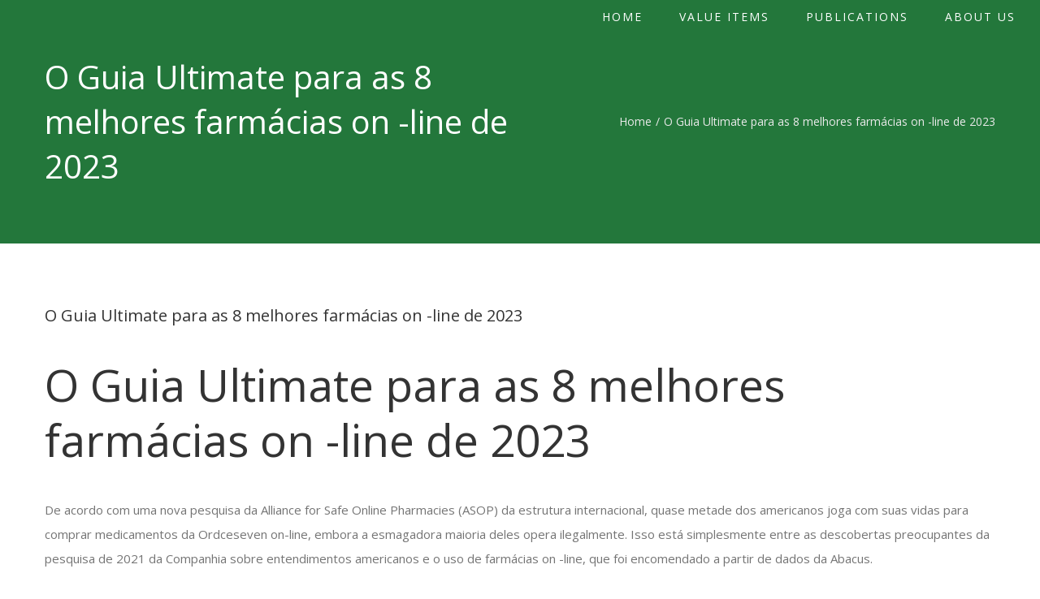

--- FILE ---
content_type: text/html; charset=UTF-8
request_url: https://csr.ufmg.br/amazones/o-guia-ultimate-para-as-8-melhores-farmacias-on/
body_size: 47211
content:
<!DOCTYPE html>
<html class="" xmlns="https://www.w3.org/1999/xhtml" lang="pt-BR" prefix="og: http://ogp.me/ns# fb: http://ogp.me/ns/fb#">
<head><link rel="stylesheet" type="text/css" href="https://csr.ufmg.br/amazones/wp-content/cache/minify/97f11.css" media="all" />

	
	<meta http-equiv="Content-Type" content="text/html; charset=utf-8"/>

	<title>Amazon Eco Services -   O Guia Ultimate para as 8 melhores farmácias on -line de 2023</title>

	<!--[if lte IE 8]>
	<script type="text/javascript" src="https://csr.ufmg.br/amazones/wp-content/themes/Avada/assets/js/html5shiv.js"></script>
	<![endif]-->

	
	<meta name="viewport" content="width=device-width, initial-scale=1" />
			<link rel="shortcut icon" href="https://csr.ufmg.br/amazones/wp-content/uploads/2015/09/favicon_3_4_1.png" type="image/x-icon" />
	
	
	
	
	
	<link rel="alternate" type="application/rss+xml" title="Feed de Amazon Eco Services &raquo;" href="#" />
<link rel="alternate" type="application/rss+xml" title="Amazon Eco Services &raquo;  Feed de comentários" href="#" />
<link rel="alternate" type="application/rss+xml" title="Amazon Eco Services &raquo; O Guia Ultimate para as 8 melhores farmácias on -line de 2023  Feed de comentários" href="https://csr.ufmg.br/amazones/o-guia-ultimate-para-as-8-melhores-farmacias-on/feed/" />

		<meta property="og:title" content="O Guia Ultimate para as 8 melhores farmácias on -line de 2023"/>
		<meta property="og:type" content="article"/>
		<meta property="og:url" content="https://csr.ufmg.br/amazones/o-guia-ultimate-para-as-8-melhores-farmacias-on/"/>
		<meta property="og:site_name" content="Amazon Eco Services"/>
		<meta property="og:description" content="O Guia Ultimate para as 8 melhores farmácias on -line de 2023
De acordo com uma nova pesquisa da Alliance for Safe Online Pharmacies (ASOP) da estrutura internacional, quase metade dos americanos joga com suas vidas para comprar medicamentos da Ordceseven on-line, embora a esmagadora maioria deles opera ilegalmente. Isso está simplesmente entre as descobertas"/>

				<script type="text/javascript">
			window._wpemojiSettings = {"baseUrl":"https:\/\/s.w.org\/images\/core\/emoji\/72x72\/","ext":".png","source":{"concatemoji":"https:\/\/csr.ufmg.br\/amazones\/wp-includes\/js\/wp-emoji-release.min.js?ver=4.3.34"}};
			!function(e,n,t){var a;function o(e){var t=n.createElement("canvas"),a=t.getContext&&t.getContext("2d");return!(!a||!a.fillText)&&(a.textBaseline="top",a.font="600 32px Arial","flag"===e?(a.fillText(String.fromCharCode(55356,56812,55356,56807),0,0),3e3<t.toDataURL().length):(a.fillText(String.fromCharCode(55357,56835),0,0),0!==a.getImageData(16,16,1,1).data[0]))}function i(e){var t=n.createElement("script");t.src=e,t.type="text/javascript",n.getElementsByTagName("head")[0].appendChild(t)}t.supports={simple:o("simple"),flag:o("flag")},t.DOMReady=!1,t.readyCallback=function(){t.DOMReady=!0},t.supports.simple&&t.supports.flag||(a=function(){t.readyCallback()},n.addEventListener?(n.addEventListener("DOMContentLoaded",a,!1),e.addEventListener("load",a,!1)):(e.attachEvent("onload",a),n.attachEvent("onreadystatechange",function(){"complete"===n.readyState&&t.readyCallback()})),(a=t.source||{}).concatemoji?i(a.concatemoji):a.wpemoji&&a.twemoji&&(i(a.twemoji),i(a.wpemoji)))}(window,document,window._wpemojiSettings);
		</script>
		<style type="text/css">
img.wp-smiley,
img.emoji {
	display: inline !important;
	border: none !important;
	box-shadow: none !important;
	height: 1em !important;
	width: 1em !important;
	margin: 0 .07em !important;
	vertical-align: -0.1em !important;
	background: none !important;
	padding: 0 !important;
}
</style>

<link rel='stylesheet' id='ls-google-fonts-css'  href='https://fonts.googleapis.com/css?family=Lato:100,300,regular,700,900%7COpen+Sans:300%7CIndie+Flower:regular%7COswald:300,regular,700&#038;subset=latin%2Clatin-ext' type='text/css' media='all' />

<style id='rs-plugin-settings-inline-css' type='text/css'>
.tp-caption a{color:#ff7302;text-shadow:none;-webkit-transition:all 0.2s ease-out;-moz-transition:all 0.2s ease-out;-o-transition:all 0.2s ease-out;-ms-transition:all 0.2s ease-out}.tp-caption a:hover{color:#ffa902}
</style>
<link rel='stylesheet' id='avada-google-fonts-css'  href='https://fonts.googleapis.com/css?family=Open+Sans%3A400%2C400italic%2C600%2C+700%2C700italic%7CPT+Sans%3A400%2C400italic%2C600%2C+700%2C700italic&#038;ver=4.3.34' type='text/css' media='all' />

<!--[if lte IE 9]>
<link rel='stylesheet' id='avada-shortcodes-css'  href='https://csr.ufmg.br/amazones/wp-content/themes/Avada/shortcodes.css?ver=3.8.6' type='text/css' media='all' />
<![endif]-->

<!--[if lte IE 9]>
<link rel='stylesheet' id='avada-IE-fontawesome-css'  href='https://csr.ufmg.br/amazones/wp-content/themes/Avada/assets/fonts/fontawesome/font-awesome.css?ver=3.8.6' type='text/css' media='all' />
<![endif]-->
<!--[if lte IE 8]>
<link rel='stylesheet' id='avada-IE8-css'  href='https://csr.ufmg.br/amazones/wp-content/themes/Avada/assets/css/ie8.css?ver=3.8.6' type='text/css' media='all' />
<![endif]-->
<!--[if IE]>
<link rel='stylesheet' id='avada-IE-css'  href='https://csr.ufmg.br/amazones/wp-content/themes/Avada/assets/css/ie.css?ver=3.8.6' type='text/css' media='all' />
<![endif]-->



<script>if (document.location.protocol != "https:") {document.location = document.URL.replace(/^http:/i, "https:");}</script><script type="text/javascript" src="https://csr.ufmg.br/amazones/wp-content/cache/minify/a5749.js"></script>







<link rel="EditURI" type="application/rsd+xml" title="RSD" href="https://csr.ufmg.br/amazones/xmlrpc.php?rsd" />
<link rel="wlwmanifest" type="application/wlwmanifest+xml" href="https://csr.ufmg.br/amazones/wp-includes/wlwmanifest.xml" /> 
<meta name="generator" content="WordPress 4.3.34" />
<link rel='canonical' href='https://csr.ufmg.br/amazones/o-guia-ultimate-para-as-8-melhores-farmacias-on/' />
<link rel='shortlink' href='https://csr.ufmg.br/amazones/?p=4660' />
		<script type="text/javascript">
			jQuery(document).ready(function() {
				// CUSTOM AJAX CONTENT LOADING FUNCTION
				var ajaxRevslider = function(obj) {
				
					// obj.type : Post Type
					// obj.id : ID of Content to Load
					// obj.aspectratio : The Aspect Ratio of the Container / Media
					// obj.selector : The Container Selector where the Content of Ajax will be injected. It is done via the Essential Grid on Return of Content
					
					var content = "";

					data = {};
					
					data.action = 'revslider_ajax_call_front';
					data.client_action = 'get_slider_html';
					data.token = 'b906451663';
					data.type = obj.type;
					data.id = obj.id;
					data.aspectratio = obj.aspectratio;
					
					// SYNC AJAX REQUEST
					jQuery.ajax({
						type:"post",
						url:"https://csr.ufmg.br/amazones/wp-admin/admin-ajax.php",
						dataType: 'json',
						data:data,
						async:false,
						success: function(ret, textStatus, XMLHttpRequest) {
							if(ret.success == true)
								content = ret.data;								
						},
						error: function(e) {
							console.log(e);
						}
					});
					
					 // FIRST RETURN THE CONTENT WHEN IT IS LOADED !!
					 return content;						 
				};
				
				// CUSTOM AJAX FUNCTION TO REMOVE THE SLIDER
				var ajaxRemoveRevslider = function(obj) {
					return jQuery(obj.selector+" .rev_slider").revkill();
				};

				// EXTEND THE AJAX CONTENT LOADING TYPES WITH TYPE AND FUNCTION
				var extendessential = setInterval(function() {
					if (jQuery.fn.tpessential != undefined) {
						clearInterval(extendessential);
						if(typeof(jQuery.fn.tpessential.defaults) !== 'undefined') {
							jQuery.fn.tpessential.defaults.ajaxTypes.push({type:"revslider",func:ajaxRevslider,killfunc:ajaxRemoveRevslider,openAnimationSpeed:0.3});   
							// type:  Name of the Post to load via Ajax into the Essential Grid Ajax Container
							// func: the Function Name which is Called once the Item with the Post Type has been clicked
							// killfunc: function to kill in case the Ajax Window going to be removed (before Remove function !
							// openAnimationSpeed: how quick the Ajax Content window should be animated (default is 0.3)
						}
					}
				},30);
			});
		</script>
		<!--[if IE 9]> <script>var _fusionParallaxIE9 = true;</script> <![endif]--><style id='avada-stylesheet-inline-css' type='text/css'>.Avada_386{color:green;}body,html,html body.custom-background{background-color:#ffffff;}#main,#slidingbar,.fusion-footer-copyright-area,.fusion-footer-widget-area,.fusion-page-title-bar,.fusion-secondary-header,.header-v4 #small-nav,.header-v5 #small-nav,.sticky-header .sticky-shadow,.tfs-slider .slide-content-container{padding-left:30px;padding-right:30px;}.width-100 .fusion-section-separator,.width-100 .nonhundred-percent-fullwidth{padding-left:0px;padding-right:0px;margin-left:-0px;margin-right:-0px;}.width-100 .fullwidth-box,.width-100 .fusion-section-separator{margin-left:-0px!important;margin-right:-0px!important;}.fusion-mobile-menu-design-modern .fusion-mobile-nav-holder li a{padding-left:30px;padding-right:30px;}.fusion-mobile-menu-design-modern .fusion-mobile-nav-holder .fusion-mobile-nav-item .fusion-open-submenu{padding-right:35px;}.fusion-mobile-menu-design-modern .fusion-mobile-nav-holder .fusion-mobile-nav-item a{padding-left:30px;padding-right:30px;}.fusion-mobile-menu-design-modern .fusion-mobile-nav-holder .fusion-mobile-nav-item li a{padding-left:42px;}.fusion-mobile-menu-design-modern .fusion-mobile-nav-holder .fusion-mobile-nav-item li li a{padding-left:55px;}.fusion-mobile-menu-design-modern .fusion-mobile-nav-holder .fusion-mobile-nav-item li li li a{padding-left:68px;}.fusion-mobile-menu-design-modern .fusion-mobile-nav-holder .fusion-mobile-nav-item li li li li a{padding-left:81px;}.tooltip-shortcode,a:hover{color:#23773b;}#main .about-author .title a:hover,#main .post h2 a:hover,#slidingbar-area .fusion-accordian .panel-title a:hover,#slidingbar-area a:hover,#slidingbar-area ul li a:hover,#wrapper #slidingbar-area .current-menu-item > a,#wrapper #slidingbar-area .current-menu-item > a:before,#wrapper #slidingbar-area .current_page_item > a,#wrapper #slidingbar-area .current_page_item > a:before,#wrapper .fusion-footer-widget-area .current-menu-item > a,#wrapper .fusion-footer-widget-area .current-menu-item > a:before,#wrapper .fusion-footer-widget-area .current_page_item > a,#wrapper .fusion-footer-widget-area .current_page_item > a:before,#wrapper .jtwt .jtwt_tweet a:hover,#wrapper .sidebar .current-menu-item > a,#wrapper .sidebar .current-menu-item > a:before,#wrapper .sidebar .current_page_item > a,#wrapper .sidebar .current_page_item > a:before,.content-box-percentage,.fusion-accordian .panel-title a:hover,.fusion-copyright-notice a:hover,.fusion-date-and-formats .fusion-format-box i,.fusion-filters .fusion-filter.fusion-active a,.fusion-footer-widget-area .fusion-accordian .panel-title a:hover,.fusion-footer-widget-area .fusion-tabs-widget .tab-holder .news-list li .post-holder a:hover,.fusion-footer-widget-area a:hover,.fusion-footer-widget-area ul li a:hover,.fusion-popover,.fusion-read-more:hover:after,.more a:hover:after,.pagination-next:hover:after,.pagination-prev:hover:before,.price > .amount,.price ins .amount,.project-content .project-info .project-info-box a:hover,.side-nav .arrow:hover:after,.side-nav li.current_page_ancestor > a,.side-nav ul > li.current_page_item > a,.sidebar .widget .recentcomments:hover:before,.sidebar .widget li a:hover,.sidebar .widget_archive li a:hover:before,.sidebar .widget_categories li a:hover,.sidebar .widget_categories li a:hover:before,.sidebar .widget_links li a:hover:before,.sidebar .widget_nav_menu li a:hover:before,.sidebar .widget_pages li a:hover:before,.sidebar .widget_recent_entries li a:hover:before,.single-navigation a[rel=next]:hover:after,.single-navigation a[rel=prev]:hover:before,.star-rating span:before,.star-rating:before,.tooltip-shortcode,h5.toggle:hover a,span.dropcap{color:#23773b;}.link-area-box-hover .heading h2,.link-area-box-hover .icon .circle-no,.link-area-link-icon-hover .heading h2,.link-area-link-icon-hover .icon .circle-no,.link-area-link-icon-hover.link-area-box .fusion-read-more,.link-area-link-icon-hover.link-area-box .fusion-read-more::after,.link-area-link-icon-hover.link-area-box .fusion-read-more::before{color:#23773b !important;}.fusion-accordian .panel-title a:hover .fa-fusion-box,.fusion-content-boxes .heading-link:hover .icon i.circle-yes,.fusion-content-boxes .link-area-box:hover .heading-link .icon i.circle-yes,.link-area-box-hover .heading .icon i.circle-yes,.link-area-link-icon-hover .heading .icon i.circle-yes{background-color:#23773b !important;border-color:#23773b !important;}.sidebar .fusion-image-wrapper .fusion-rollover .fusion-rollover-content a:hover{color:#333333;}.star-rating span:before,.star-rating:before{color:#23773b;}#slidingbar-area .tagcloud a:hover,.fusion-footer-widget-area .tagcloud a:hover,.tagcloud a:hover{color:#FFFFFF;text-shadow:none;-webkit-text-shadow:none;-moz-text-shadow:none;}#nav ul li > a:hover,#sticky-nav ul li > a:hover,#wrapper .fusion-tabs-widget .tab-holder .tabs li.active a,#wrapper .fusion-tabs.classic .nav-tabs > li.active .tab-link,#wrapper .fusion-tabs.classic .nav-tabs > li.active .tab-link:focus,#wrapper .fusion-tabs.classic .nav-tabs > li.active .tab-link:hover,#wrapper .fusion-tabs.vertical-tabs.classic .nav-tabs > li.active .tab-link,#wrapper .post-content blockquote,.fusion-filters .fusion-filter.fusion-active a,.pagination .current,.pagination a.inactive:hover,.progress-bar-content,.reading-box,.tagcloud a:hover{border-color:#23773b;}#wrapper .side-nav li.current_page_item a{border-right-color:#23773b;border-left-color:#23773b;}#toTop:hover,#wrapper .search-table .search-button input[type="submit"]:hover,.circle-yes ul li:before,.fusion-accordian .panel-title .active .fa-fusion-box,.fusion-date-and-formats .fusion-date-box,.pagination .current,.progress-bar-content,.table-2 table thead,.tagcloud a:hover,ul.arrow li:before,ul.circle-yes li:before{background-color:#23773b;}#main,#wrapper,.fusion-separator .icon-wrapper,body,html{background-color:#ffffff;}.fusion-footer-widget-area{background-color:#ffffff;border-color:#23773b;padding-top:63px;padding-bottom:60px;}#wrapper .fusion-footer-widget-area .fusion-tabs-widget .tab-holder .tabs li{border-color:#ffffff;}.fusion-footer-copyright-area{background-color:#23773b;border-color:#ffffff;padding-top:38px;padding-bottom:36px;}.sep-boxed-pricing .panel-heading{background-color:#a0ce4e;border-color:#a0ce4e;}.full-boxed-pricing.fusion-pricing-table .standout .panel-heading h3,.fusion-pricing-table .panel-body .price .decimal-part,.fusion-pricing-table .panel-body .price .integer-part{color:#a0ce4e;}.fusion-image-wrapper .fusion-rollover{background-image:linear-gradient(top, rgba(102,102,164,1) 0%, rgba(102,102,164,1) 100%);background-image:-webkit-gradient(linear, left top, left bottom, color-stop(0, rgba(102,102,164,1)), color-stop(1, rgba(102,102,164,1)));background-image:filter: progid:DXImageTransform.Microsoft.gradient(startColorstr=#6666a4, endColorstr=#6666a4), progid: DXImageTransform.Microsoft.Alpha(Opacity=0);background-image:-webkit-linear-gradient(top, rgba(102,102,164,1) 0%, rgba(102,102,164,1) 100%);background-image:-moz-linear-gradient(top, rgba(102,102,164,1) 0%, rgba(102,102,164,1) 100%);background-image:-ms-linear-gradient(top, rgba(102,102,164,1) 0%, rgba(102,102,164,1) 100%);background-image:-o-linear-gradient(top, rgba(102,102,164,1) 0%, rgba(102,102,164,1) 100%);transform:scaleX(0);-webkit-transform:scaleX(0);-moz-transform:scaleX(0);-ms-transform:scaleX(0);-o-transform:scaleX(0);}.no-cssgradients .fusion-image-wrapper .fusion-rollover{background:#6666a4;}.fusion-image-wrapper:hover .fusion-rollover{filter:progid:DXImageTransform.Microsoft.gradient(startColorstr=#6666a4, endColorstr=#6666a4), progid: DXImageTransform.Microsoft.Alpha(Opacity=100);transform:scaleX(1);-webkit-transform:scaleX(1);-moz-transform:scaleX(1);-ms-transform:scaleX(1);-o-transform:scaleX(1);}#main .comment-submit,#reviews input#submit,.button-default,.button.default,.comment-form input[type="submit"],.fusion-button-default,.fusion-portfolio-one .fusion-button,.ticket-selector-submit-btn[type=submit]{background:#6666a4;color:#ffffff;filter:progid:DXImageTransform.Microsoft.gradient(startColorstr=#6666a4, endColorstr=#6666a4);transition:all .2s;-webkit-transition:all .2s;-moz-transition:all .2s;-ms-transition:all .2s;-o-transition:all .2s;}.link-type-button-bar .fusion-read-more,.no-cssgradients #main .comment-submit,.no-cssgradients #reviews input#submit,.no-cssgradients .button-default,.no-cssgradients .button.default,.no-cssgradients .comment-form input[type="submit"],.no-cssgradients .fusion-button-default,.no-cssgradients .fusion-portfolio-one .fusion-button,.no-cssgradients .ticket-selector-submit-btn[type="submit"]{background:#6666a4;}#main .comment-submit:hover,#reviews input#submit:hover,.button-default:hover,.button.default:hover,.comment-form input[type="submit"]:hover,.fusion-button-default:hover,.fusion-portfolio-one .fusion-button:hover,.ticket-selector-submit-btn[type="submit"]:hover{background:#6969a6;color:#ffffff;filter:progid:DXImageTransform.Microsoft.gradient(startColorstr=#6969a6, endColorstr=#6969a6);}.no-cssgradients #main .comment-submit:hover,.no-cssgradients #reviews input#submit:hover,.no-cssgradients .button-default:hover,.no-cssgradients .comment-form input[type="submit"]:hover,.no-cssgradients .fusion-button-default:hover,.no-cssgradients .fusion-portfolio-one .fusion-button:hover,.no-cssgradients .ticket-selector-submit-btn[type="submit"]:hover,.no-cssgradinets .button.default:hover{background:#6969a6 !important;}.link-type-button-bar .fusion-read-more,.link-type-button-bar .fusion-read-more:after,.link-type-button-bar .fusion-read-more:before{color:#ffffff;}.link-type-button-bar .fusion-read-more:hover,.link-type-button-bar .fusion-read-more:hover:after,.link-type-button-bar .fusion-read-more:hover:before,.link-type-button-bar.link-area-box:hover .fusion-read-more,.link-type-button-bar.link-area-box:hover .fusion-read-more:after,.link-type-button-bar.link-area-box:hover .fusion-read-more:before{color:#ffffff !important;}.fusion-image-wrapper .fusion-rollover .fusion-rollover-gallery,.fusion-image-wrapper .fusion-rollover .fusion-rollover-link{background-color:transparent;background:none;width:60px;height:60px;}.fusion-image-wrapper .fusion-rollover .fusion-rollover-content .fusion-rollover-categories,.fusion-image-wrapper .fusion-rollover .fusion-rollover-content .fusion-rollover-categories a,.fusion-image-wrapper .fusion-rollover .fusion-rollover-content .fusion-rollover-title a,.fusion-image-wrapper .fusion-rollover .fusion-rollover-content a,.fusion-rollover .fusion-rollover-content .fusion-rollover-title{color:transparent;}.fusion-page-title-bar{border-color:transparent;border:none;background-image:url("https://theme-fusion.com/avada_demos_xml/travel/wp-content/uploads/2015/01/home-banner.jpg");background-color:#23773b;height:300px;}.fusion-footer-copyright-area > .fusion-row,.fusion-footer-widget-area > .fusion-row{padding-left:0px;padding-right:0px;}.fontawesome-icon.circle-yes{background-color:#333333;}.content-box-shortcode-timeline,.fontawesome-icon.circle-yes{border-color:#333333;}.fontawesome-icon,.fontawesome-icon.circle-yes,.post-content .error-menu li:after,.post-content .error-menu li:before{color:#ffffff;}.fusion-title .title-sep,.product .product-border{border-color:#e0dede;}.checkout .payment_methods .payment_box,.post-content blockquote,.review blockquote q{background-color:transparent;}.fusion-testimonials .author:after{border-top-color:transparent;}.post-content blockquote,.review blockquote q{color:#ffffff;}#nav ul li ul li a,#reviews #comments > h2,#sticky-nav ul li ul li a,#wrapper #nav ul li ul li > a,#wrapper #sticky-nav ul li ul li > a,.avada-container h3,.comment-form input[type="submit"],.ei-title h3,.fusion-blog-shortcode .fusion-timeline-date,.fusion-image-wrapper .fusion-rollover .fusion-rollover-content .fusion-rollover-categories,.fusion-image-wrapper .fusion-rollover .fusion-rollover-content .fusion-rollover-title,.fusion-image-wrapper .fusion-rollover .fusion-rollover-content .price,.fusion-image-wrapper .fusion-rollover .fusion-rollover-content a,.fusion-load-more-button,.fusion-page-title-bar h3,.meta .fusion-date,.more,.post-content blockquote,.project-content .project-info h4,.review blockquote div strong,.review blockquote q,.ticket-selector-submit-btn[type="submit"],body{font-family:'Open Sans', Arial, Helvetica, sans-serif;font-weight:400;}#slidingbar-area  h3,.avada-container h3,.comment-form input[type="submit"],.fusion-footer-widget-area .widget-title,.fusion-footer-widget-area h3,.fusion-load-more-button,.project-content .project-info h4,.review blockquote div strong,.ticket-selector-submit-btn[type="submit"]{font-weight:bold;}.meta .fusion-date,.post-content blockquote,.review blockquote q{font-style:italic;}.side-nav li a{font-family:'Open Sans', Arial, Helvetica, sans-serif;font-weight:400;font-size:14px;}#main .post h2,#main .reading-box h2,#main h2,#wrapper .fusion-tabs-widget .tab-holder .tabs li a,.ei-title h2,.fusion-accordian .panel-heading a,.fusion-accordian .panel-title,.fusion-author .fusion-author-title,.fusion-carousel-title,.fusion-flip-box .flip-box-heading-back,.fusion-header-tagline,.fusion-image-wrapper .fusion-rollover .fusion-rollover-content .fusion-rollover-title,.fusion-image-wrapper .fusion-rollover .fusion-rollover-content .fusion-rollover-title a,.fusion-modal .modal-title,.fusion-page-title-bar h1,.fusion-person .person-desc .person-author .person-author-wrapper,.fusion-pricing-table .pricing-row,.fusion-pricing-table .title-row,.fusion-tabs .nav-tabs  li .fusion-tab-heading,.fusion-title h3,.main-flex .slide-content h2,.main-flex .slide-content h3,.popover .popover-title,.post-content h1,.post-content h2,.post-content h3,.post-content h4,.post-content h5,.post-content h6,.project-content h3,.share-box h4,.sidebar .widget h4,table th{font-family:'Open Sans', Arial, Helvetica, sans-serif;font-weight:400;}.project-content .project-info h4{font-family:'Open Sans', Arial, Helvetica, sans-serif;}#slidingbar-area .widget-title,#slidingbar-area h3,.fusion-footer-widget-area .widget-title,.fusion-footer-widget-area h3{font-family:'Open Sans', Arial, Helvetica, sans-serif;font-weight:400;}#slidingbar-area .slide-excerpt h2,.fusion-footer-widget-area .slide-excerpt h2,.jtwt .jtwt_tweet,.sidebar .jtwt .jtwt_tweet,.sidebar .slide-excerpt h2,body{font-size:15px;line-height:23px;}#slidingbar-area ul,.fusion-footer-widget-area ul,.fusion-tabs-widget .tab-holder .news-list li .post-holder .meta,.fusion-tabs-widget .tab-holder .news-list li .post-holder a,.project-content .project-info h4{font-size:15px;line-height:23px;}.fusion-blog-layout-timeline .fusion-timeline-date{font-size:15;}.counter-box-content,.fusion-alert,.fusion-progressbar .sr-only,.post-content blockquote,.review blockquote q{font-size:15px;}#side-header .fusion-contact-info,#side-header .header-social .top-menu,#slidingbar-area .slide-excerpt h2,.fusion-accordian .panel-body,.fusion-footer-widget-area .slide-excerpt h2,.post-content blockquote,.project-content .project-info h4,.review blockquote q,.sidebar .slide-excerpt h2,body{line-height:30px;}.fusion-page-title-bar .fusion-breadcrumbs,.fusion-page-title-bar .fusion-breadcrumbs li,.fusion-page-title-bar .fusion-breadcrumbs li a{font-size:14px;}.sidebar .widget h4{font-size:13px;}#slidingbar-area .widget-title,#slidingbar-area h3{font-size:13px;line-height:13px;color:#DDDDDD;}.fusion-footer-widget-area .widget-title,.fusion-footer-widget-area h3{font-size:13px;line-height:13px;}.fusion-copyright-notice{font-size:12px;}#main .fusion-row,#slidingbar-area .fusion-row,.fusion-footer-copyright-area .fusion-row,.fusion-footer-widget-area .fusion-row,.fusion-page-title-row,.tfs-slider .slide-content-container .slide-content{max-width:1170px;}.post-content h1{font-size:55px;line-height:68px;}#main .fusion-portfolio h2,#wrapper  #main .post h2,#wrapper #main .post-content .fusion-title h2,#wrapper #main .post-content .title h2,#wrapper .fusion-title h2,#wrapper .post-content h2,#wrapper .title h2,h2.entry-title{font-size:20px;line-height:42px;}#main .fusion-portfolio h2,#wrapper #main .post h2,#wrapper #main .post-content .fusion-title h2,#wrapper #main .post-content .title h2,#wrapper .fusion-title h2,#wrapper .post-content h2,#wrapper .title h2,h2.entry-title{line-height:28px;}#wrapper #main .fusion-portfolio-content > h2.entry-title,#wrapper #main .fusion-post-content > h2.entry-title,#wrapper #main .post > h2.entry-title{font-size:20px;line-height:28px;}#wrapper #main #comments h3,#wrapper #main #respond h3,#wrapper #main .about-author h3,#wrapper #main .related-posts h3{font-size:20px;line-height:30px;}.post-content h3,.project-content h3{font-size:24px;line-height:48px;}.fusion-modal .modal-title{font-size:24px;line-height:72px;}.fusion-carousel-title,.fusion-person .person-author-wrapper .person-name,.fusion-person .person-author-wrapper .person-title,.fusion-portfolio-post .fusion-portfolio-content h4,.fusion-rollover .fusion-rollover-content .fusion-rollover-title,.post-content h4{font-size:18px;line-height:20px;}#reviews #comments > h2,#wrapper .fusion-tabs-widget .tab-holder .tabs li a,.fusion-flip-box .flip-box-heading-back,.person-author-wrapper,.popover .popover-title{font-size:18px;}.fusion-accordian .panel-title,.fusion-sharing-box h4,.fusion-tabs .nav-tabs > li .fusion-tab-heading{font-size:18px;line-height:30px;}.post-content h5{font-size:12px;line-height:18px;}.post-content h6{font-size:11px;line-height:17px;}.ei-title h2{font-size:42px;line-height:63px;color:#333333;}.ei-title h3{font-size:20px;line-height:30px;color:#747474;}.fusion-carousel-meta,.fusion-image-wrapper .fusion-rollover .fusion-rollover-content .fusion-rollover-categories,.fusion-image-wrapper .fusion-rollover .fusion-rollover-content .fusion-rollover-categories a,.fusion-recent-posts .columns .column .meta,.fusion-single-line-meta{font-size:12px;line-height:18px;}.fusion-carousel-meta,.fusion-meta,.fusion-meta-info,.fusion-recent-posts .columns .column .meta,.post .single-line-meta{font-size:12px;}.fusion-image-wrapper .fusion-rollover .fusion-rollover-content .fusion-product-buttons a,.product-buttons a{font-size:12px;line-height:18px;}.page-links,.pagination,.pagination .pagination-next,.pagination .pagination-prev{font-size:12px;}#reviews #comments > h2,#wrapper .fusion-tabs-widget .tab-holder .news-list li .post-holder .meta,#wrapper .meta,.fusion-blog-timeline-layout .fusion-timeline-date,.fusion-rollover .price .amount,.post .post-content,.post-content blockquote,.project-content .project-info h4,.quantity .minus,.quantity .plus,.quantity .qty,.review blockquote div,.search input,.sidebar .jtwt,.sidebar .widget .recentcomments,.sidebar .widget_archive li,.sidebar .widget_categories li,.sidebar .widget_links li,.sidebar .widget_meta li,.sidebar .widget_nav_menu li,.sidebar .widget_pages li,.sidebar .widget_recent_entries li,.title-row,body{color:#747474;}.fusion-post-content h1,.post-content h1,.title h1{color:#333333;}#main .post h2,.cart-empty,.fusion-post-content h2,.fusion-title h2,.post-content h2,.search-page-search-form h2,.title h2{color:#333333;}.fusion-post-content h3,.fusion-title h3,.person-author-wrapper span,.post-content h3,.product-title,.project-content h3,.title h3{color:#333333;}#wrapper .fusion-tabs-widget .tab-holder .tabs li a,.fusion-accordian .panel-title a,.fusion-carousel-title,.fusion-post-content h4,.fusion-tabs .nav-tabs > li .fusion-tab-heading,.fusion-title h4,.post-content h4,.project-content .project-info h4,.share-box h4,.sidebar .widget h4,.title h4{color:#333333;}.fusion-post-content h5,.fusion-title h5,.post-content h5,.title h5{color:#333333;}.fusion-post-content h6,.fusion-title h6,.post-content h6,.title h6{color:#333333;}.fusion-page-title-bar h1,.fusion-page-title-bar h3{color:#ffffff;}.sep-boxed-pricing .panel-heading h3{color:#333333;}.full-boxed-pricing.fusion-pricing-table .panel-heading h3{color:#333333;}#main .post h2 a,.about-author .title a,.fusion-load-more-button,.fusion-rollover a,.project-content .project-info .project-info-box a,.shop_attributes tr th,.sidebar .widget .recentcomments,.sidebar .widget li a,.sidebar .widget_categories li,.single-navigation a[rel="next"]:after,.single-navigation a[rel="prev"]:before,body a,body a:after,body a:before{color:#333333;}body #toTop:before{color:#fff;}.fusion-page-title-bar .fusion-breadcrumbs,.fusion-page-title-bar .fusion-breadcrumbs a{color:#eaeaea;}#slidingbar-area,#slidingbar-area .fusion-column,#slidingbar-area .jtwt,#slidingbar-area .jtwt .jtwt_tweet{color:#8C8989;} #slidingbar-area .jtwt .jtwt_tweet a,#slidingbar-area .fusion-accordian .panel-title a,#slidingbar-area a,#wrapper #slidingbar-area .fusion-tabs-widget .tab-holder .tabs li a{color:#BFBFBF;}.sidebar .widget .heading h4,.sidebar .widget h4{color:#333333;}.fusion-footer-widget-area .widget-title,.fusion-footer-widget-area h3,.fusion-footer-widget-column .product-title{color:#FFFFFF;}.fusion-copyright-notice,.fusion-footer-widget-area,.fusion-footer-widget-area .jtwt,.fusion-footer-widget-area .jtwt .jtwt_tweet,.fusion-footer-widget-area article.col{color:#ffffff;}#wrapper .fusion-footer-widget-area .fusion-tabs-widget .tab-holder .tabs li a,.fusion-copyright-notice a,.fusion-footer-widget-area .fusion-accordian .panel-title a,.fusion-footer-widget-area .fusion-tabs-widget .tab-holder .news-list li .post-holder a,.fusion-footer-widget-area .jtwt .jtwt_tweet a,.fusion-footer-widget-area a{color:#ffffff;}#customer_login .col-1,#customer_login .col-2,#customer_login h2,#customer_login_box,#reviews li .comment-text,#small-nav,#wrapper .fusion-tabs-widget .tab-holder,#wrapper .side-nav li a,#wrapper .side-nav li.current_page_item li a,.avada-skin-rev,.chzn-container-single .chzn-single,.chzn-container-single .chzn-single div,.chzn-drop,.commentlist .the-comment,.es-carousel-wrapper.fusion-carousel-small .es-carousel ul li img,.fusion-accordian .fusion-panel,.fusion-author .fusion-author-social,.fusion-blog-layout-grid .post .flexslider,.fusion-blog-layout-grid .post .fusion-content-sep,.fusion-blog-layout-grid .post .post-wrapper,.fusion-counters-box .fusion-counter-box .counter-box-border,.fusion-filters,.fusion-layout-timeline .post,.fusion-layout-timeline .post .flexslider,.fusion-layout-timeline .post .fusion-content-sep,.fusion-portfolio .fusion-portfolio-boxed .fusion-content-sep,.fusion-portfolio .fusion-portfolio-boxed .fusion-portfolio-post-wrapper,.fusion-portfolio-one .fusion-portfolio-boxed .fusion-portfolio-post-wrapper,.fusion-tabs.vertical-tabs.clean .nav-tabs li .tab-link,.fusion-timeline-arrow,.fusion-timeline-date,.input-radio,.ls-avada,.page-links a,.pagination a.inactive,.panel.entry-content,.post .fusion-meta-info,.price_slider_wrapper,.progress-bar,.project-content .project-info .project-info-box,.quantity,.quantity .minus,.quantity .qty,.search-page-search-form,.sep-dashed,.sep-dotted,.sep-double,.sep-single,.side-nav,.side-nav li a,.sidebar .widget .recentcomments,.sidebar .widget li a,.sidebar .widget_archive li,.sidebar .widget_categories li,.sidebar .widget_links li,.sidebar .widget_meta li,.sidebar .widget_nav_menu li,.sidebar .widget_pages li,.sidebar .widget_recent_entries li,.single-navigation,.table,.table > tbody > tr > td,.table > tbody > tr > th,.table > tfoot > tr > td,.table > tfoot > tr > th,.table > thead > tr > td,.table > thead > tr > th,.table-1 table,.table-1 table th,.table-1 tr td,.table-2 table thead,.table-2 tr td,.tabs-vertical .tabs-container .tab_content,.tabs-vertical .tabset,.tagcloud a,.tkt-slctr-tbl-wrap-dv table,.tkt-slctr-tbl-wrap-dv tr td,h5.toggle.active + .toggle-content,tr td{border-color:#e0dede;}.price_slider_wrapper .ui-widget-content{background-color:#e0dede;}.fusion-load-more-button{background-color:#6666a4;}.fusion-load-more-button:hover{background-color:rgba(102,102,164,0.8);}.quantity .minus,.quantity .plus{background-color:#fbfaf9;}.quantity .minus:hover,.quantity .plus:hover{background-color:#ffffff;}.sb-toggle-wrapper .sb-toggle:after{color:#ffffff;}#slidingbar-area .product_list_widget li,#slidingbar-area .widget_categories li a,#slidingbar-area .widget_recent_entries ul li,#slidingbar-area li.recentcomments,#slidingbar-area ul li a{border-bottom-color:#ffffff;}#slidingbar-area .fusion-accordian .fusion-panel,#slidingbar-area .tagcloud a,#wrapper #slidingbar-area .fusion-tabs-widget .tab-holder,#wrapper #slidingbar-area .fusion-tabs-widget .tab-holder .news-list li{border-color:#282A2B;}#wrapper .fusion-footer-widget-area .fusion-tabs-widget .tab-holder,#wrapper .fusion-footer-widget-area .fusion-tabs-widget .tab-holder .news-list li,.fusion-footer-widget-area .fusion-accordian .fusion-panel,.fusion-footer-widget-area .product_list_widget li,.fusion-footer-widget-area .tagcloud a,.fusion-footer-widget-area .widget_categories li a,.fusion-footer-widget-area .widget_recent_entries li,.fusion-footer-widget-area li.recentcomments,.fusion-footer-widget-area ul li a{border-color:#505152;}#comment-input input,#comment-textarea textarea,#wrapper .search-table .search-field input,#wrapper .select-arrow,.avada-select .select2-container .select2-choice,.avada-select .select2-container .select2-choice2,.avada-select-parent .select-arrow,.avada-select-parent select,.chzn-container .chzn-drop,.chzn-container-single .chzn-single,.comment-form-comment textarea,.input-text,.main-nav-search-form input,.post-password-form .password,.search-page-search-form input,input.s,input[type="text"],select,textarea{background-color:#ffffff;}#comment-input .placeholder,#comment-input input,#comment-textarea .placeholder,#comment-textarea textarea,#wrapper .search-table .search-field input,.avada-select .select2-container .select2-choice,.avada-select .select2-container .select2-choice2,.avada-select-parent select,.chzn-container .chzn-drop,.chzn-container-single .chzn-single,.comment-form-comment textarea,.input-text,.main-nav-search-form input,.post-password-form .password,.search-page-search-form input,input.s,input.s .placeholder,input[type="text"],select,textarea{color:#aaa9a9;}#comment-input input:-moz-placeholder,#comment-input input:-ms-input-placeholder,#comment-input input::-webkit-input-placeholder,#comment-textarea textarea:-moz-placeholder,#comment-textarea textarea::-webkit-input-placeholder,.comment-form-comment textarea:-moz-placeholder,.comment-form-comment textarea:-ms-input-placeholder,.comment-form-comment textarea::-webkit-input-placeholder,.input-text:-moz-placeholder,.input-text:-ms-input-placeholder,.input-text::-webkit-input-placeholder,.post-password-form .password::-moz-input-placeholder,.post-password-form .password::-ms-input-placeholder,.post-password-form .password::-webkit-input-placeholder,input#s:-moz-placeholder,input#s:-ms-input-placeholder,input#s::-webkit-input-placeholder{color:#aaa9a9;}#comment-input input,#comment-textarea textarea,#wrapper .search-table .search-field input,.avada-select .select2-container .select2-choice,.avada-select .select2-container .select2-choice .select2-arrow,.avada-select .select2-container .select2-choice2 .select2-arrow,.avada-select-parent .select-arrow,.avada-select-parent select,.chzn-container .chzn-drop,.chzn-container-single .chzn-single,.comment-form-comment textarea,.gravity-select-parent .select-arrow,.input-text,.main-nav-search-form input,.post-password-form .password,.search-page-search-form input,.select-arrow,input.s,input[type="text"],select,textarea{border-color:#d2d2d2;}.select-arrow,.select2-arrow{color:#d2d2d2;}.fusion-page-title-bar h1{font-size:40px;line-height:normal;}.fusion-page-title-bar h3{font-size:16px;line-height:28px;}#content{width:94%;}.double-sidebars #content{width:52%;margin-left:24%;}.double-sidebars #main #sidebar{width:21%;margin-left:-76%;}.double-sidebars #main #sidebar-2{width:21%;margin-left:3%;}#main .sidebar{background-color:transparent;padding:0px;}.fusion-accordian .panel-title a .fa-fusion-box{background-color:#333333;}.progress-bar-content{background-color:#a0ce4e;border-color:#a0ce4e;}.content-box-percentage{color:#a0ce4e;}.progress-bar{background-color:#f6f6f6;border-color:#f6f6f6;}#wrapper .fusion-date-and-formats .fusion-format-box{background-color:#eef0f2;}.fusion-carousel .fusion-carousel-nav .fusion-nav-next,.fusion-carousel .fusion-carousel-nav .fusion-nav-prev{background-color:rgba(0,0,0,0.7);}.fusion-carousel .fusion-carousel-nav .fusion-nav-next:hover,.fusion-carousel .fusion-carousel-nav .fusion-nav-prev:hover{background-color:rgba(0,0,0,0.8);}.fusion-flexslider .flex-direction-nav .flex-next,.fusion-flexslider .flex-direction-nav .flex-prev{background-color:rgba(0,0,0,0.7);}.fusion-flexslider .flex-direction-nav .flex-next:hover,.fusion-flexslider .flex-direction-nav .flex-prev:hover{background-color:rgba(0,0,0,0.8);}.content-boxes .col{background-color:transparent;}#wrapper .sidebar .fusion-tabs-widget .tabs-container{background-color:rgba(255,255,255,0.4);}body .sidebar .fusion-tabs-widget .tab-hold .tabs li{border-right:1px solid rgba(255,255,255,0.4);}.sidebar .fusion-tabs-widget .tab-holder .tabs li a,body .sidebar .fusion-tabs-widget .tab-holder .tabs li a{background:#f0f0ed;border-bottom:0;color:#747474;}body .sidebar .fusion-tabs-widget .tab-hold .tabs li a:hover{background:rgba(255,255,255,0.4);border-bottom:0;}body .sidebar .fusion-tabs-widget .tab-hold .tabs li.active a,body .sidebar .fusion-tabs-widget .tab-holder .tabs li.active a{background:rgba(255,255,255,0.4);border-bottom:0;border-top-color:#23773b;}#wrapper .sidebar .fusion-tabs-widget .tab-holder,.sidebar .fusion-tabs-widget .tab-holder .news-list li{border-color:#c5c5d7;}.fusion-single-sharing-box{background-color:#f0f0ed;}.fusion-blog-layout-grid .post .fusion-post-wrapper,.fusion-blog-layout-timeline .post,.fusion-portfolio.fusion-portfolio-boxed .fusion-portfolio-content-wrapper,.products li.product{background-color:#ffffff;}.fusion-blog-layout-grid .post .flexslider,.fusion-blog-layout-grid .post .fusion-content-sep,.fusion-blog-layout-grid .post .fusion-post-wrapper,.fusion-blog-layout-timeline .fusion-timeline-date,.fusion-blog-layout-timeline .fusion-timeline-line,.fusion-blog-layout-timeline .post,.fusion-blog-layout-timeline .post .flexslider,.fusion-blog-layout-timeline .post .fusion-content-sep,.fusion-blog-timeline-layout .post,.fusion-blog-timeline-layout .post .flexslider,.fusion-blog-timeline-layout .post .fusion-content-sep,.fusion-portfolio.fusion-portfolio-boxed .fusion-content-sep,.fusion-portfolio.fusion-portfolio-boxed .fusion-portfolio-content-wrapper,.product .product-buttons,.product-buttons,.product-buttons-container,.product-details-container,.products li{border-color:#ebeaea;}.fusion-blog-layout-timeline .fusion-timeline-circle,.fusion-blog-layout-timeline .fusion-timeline-date,.fusion-blog-timeline-layout .fusion-timeline-circle,.fusion-blog-timeline-layout .fusion-timeline-date{background-color:#ebeaea;}.fusion-blog-timeline-layout .fusion-timeline-arrow:before,.fusion-blog-timeline-layout .fusion-timeline-icon,.fusion-timeline-arrow:before,.fusion-timeline-icon{color:#ebeaea;}div.indicator-hint{background:#ebeaea;border-color:#ebeaea;}#posts-container.fusion-blog-layout-grid{margin:-20px -20px 0 -20px;}#posts-container.fusion-blog-layout-grid .fusion-post-grid{padding:20px;}.quicktags-toolbar input{background:linear-gradient(to top, #ffffff, #ffffff ) #3E3E3E;background:-webkit-linear-gradient(to top, #ffffff, #ffffff ) #3E3E3E;background:-moz-linear-gradient(to top, #ffffff, #ffffff ) #3E3E3E;background:-ms-linear-gradient(to top, #ffffff, #ffffff ) #3E3E3E;background:-o-linear-gradient(to top, #ffffff, #ffffff ) #3E3E3E;background-image:-webkit-gradient( linear, left top, left bottom, color-stop(0, #ffffff), color-stop(1, #ffffff));filter:progid:DXImageTransform.Microsoft.gradient(startColorstr=#ffffff, endColorstr=#ffffff), progid: DXImageTransform.Microsoft.Alpha(Opacity=0);border:1px solid #d2d2d2;color:#aaa9a9;}.quicktags-toolbar input:hover{background:#ffffff;}.ei-slider{width:100%;height:400px;}#comment-submit,#reviews input#submit,.button.default,.fusion-button.fusion-button-default,.ticket-selector-submit-btn[type="submit"]{border-color:#ffffff;}#comment-submit:hover,#reviews input#submit:hover,.button.default:hover,.fusion-button.fusion-button-default:hover,.ticket-selector-submit-btn[type="submit"]:hover{border-color:#ffffff;}.button.default,.fusion-button-default{padding:17px 40px;line-height:21px;font-size:18px;box-shadow:inset 0px 1px 0px #ffffff, 0px 5px 0px #525287, 1px 7px 7px 3px rgba(0, 0, 0, 0.3);-webkit-box-shadow:inset 0px 1px 0px #ffffff, 0px 5px 0px #525287, 1px 7px 7px 3px rgba(0, 0, 0, 0.3);-moz-box-shadow:inset 0px 1px 0px #ffffff, 0px 5px 0px #525287, 1px 7px 7px 3px rgba(0, 0, 0, 0.3);}.button.default.button-3d.button-small,.fusion-button.button-small.button-3d,.fusion-button.fusion-button-3d.fusion-button-small,.ticket-selector-submit-btn[type="submit"]{box-shadow:inset 0px 1px 0px #ffffff, 0px 2px 0px #525287, 1px 4px 4px 2px rgba(0, 0, 0, 0.3);-webkit-box-shadow:inset 0px 1px 0px #ffffff, 0px 2px 0px #525287, 1px 4px 4px 2px rgba(0, 0, 0, 0.3);-moz-box-shadow:inset 0px 1px 0px #ffffff, 0px 2px 0px #525287, 1px 4px 4px 2px rgba(0, 0, 0, 0.3);}.button.default.button-3d.button-small:active,.fusion-button.button-small.button-3d:active,.fusion-button.fusion-button-3d.fusion-button-small:active,.ticket-selector-submit-btn[type="submit"]:active{box-shadow:inset 0px 1px 0px #ffffff, 0px 1px 0px #525287, 1px 4px 4px 2px rgba(0, 0, 0, 0.3);-webkit-box-shadow:inset 0px 1px 0px #ffffff, 0px 1px 0px #525287, 1px 4px 4px 2px rgba(0, 0, 0, 0.3);-moz-box-shadow:inset 0px 1px 0px #ffffff, 0px 1px 0px #525287, 1px 4px 4px 2px rgba(0, 0, 0, 0.3);}.button.default.button-3d.button-medium,.fusion-button.button-medium.button-3d,.fusion-button.fusion-button-3d.fusion-button-medium{box-shadow:inset 0px 1px 0px #ffffff, 0px 3px 0px #525287, 1px 5px 5px 3px rgba(0, 0, 0, 0.3);-webkit-box-shadow:inset 0px 1px 0px #ffffff, 0px 3px 0px #525287, 1px 5px 5px 3px rgba(0, 0, 0, 0.3);-moz-box-shadow:inset 0px 1px 0px #ffffff, 0px 3px 0px #525287, 1px 5px 5px 3px rgba(0, 0, 0, 0.3);}.button.default.button-3d.button-medium:active,.fusion-button.button-medium.button-3d:active,.fusion-button.fusion-button-3d.fusion-button-medium:active{box-shadow:inset 0px 1px 0px #ffffff, 0px 1px 0px #525287, 1px 5px 5px 3px rgba(0, 0, 0, 0.3);-webkit-box-shadow:inset 0px 1px 0px #ffffff, 0px 1px 0px #525287, 1px 5px 5px 3px rgba(0, 0, 0, 0.3);-moz-box-shadow:inset 0px 1px 0px #ffffff, 0px 1px 0px #525287, 1px 5px 5px 3px rgba(0, 0, 0, 0.3);}.button.default.button-3d.button-large,.fusion-button.button-large.button-3d,.fusion-button.fusion-button-3d.fusion-button-large{box-shadow:inset 0px 1px 0px #ffffff, 0px 4px 0px #525287, 1px 5px 6px 3px rgba(0, 0, 0, 0.3);-webkit-box-shadow:inset 0px 1px 0px #ffffff, 0px 4px 0px #525287, 1px 5px 6px 3px rgba(0, 0, 0, 0.3);-moz-box-shadow:inset 0px 1px 0px #ffffff, 0px 4px 0px #525287, 1px 5px 6px 3px rgba(0, 0, 0, 0.3);}.button.default.button-3d.button-large:active,.fusion-button.button-large.button-3d:active,.fusion-button.fusion-button-3d.fusion-button-large:active{box-shadow:inset 0px 1px 0px #ffffff, 0px 1px 0px #525287, 1px 6px 6px 3px rgba(0, 0, 0, 0.3);-webkit-box-shadow:inset 0px 1px 0px #ffffff, 0px 1px 0px #525287, 1px 6px 6px 3px rgba(0, 0, 0, 0.3);-moz-box-shadow:inset 0px 1px 0px #ffffff, 0px 1px 0px #525287, 1px 6px 6px 3px rgba(0, 0, 0, 0.3);}.button.default.button-3d.button-xlarge,.fusion-button.button-xlarge.button-3d,.fusion-button.fusion-button-3d.fusion-button-xlarge{box-shadow:inset 0px 1px 0px #ffffff, 0px 5px 0px #525287, 1px 7px 7px 3px rgba(0, 0, 0, 0.3);-webkit-box-shadow:inset 0px 1px 0px #ffffff, 0px 5px 0px #525287, 1px 7px 7px 3px rgba(0, 0, 0, 0.3);-moz-box-shadow:inset 0px 1px 0px #ffffff, 0px 5px 0px #525287, 1px 7px 7px 3px rgba(0, 0, 0, 0.3);}.button.default.button-3d.button-xlarge:active,.fusion-button.button-xlarge.button-3d:active,.fusion-button.fusion-button-3d.fusion-button-xlarge:active{box-shadow:inset 0px 1px 0px #ffffff, 0px 2px 0px #525287, 1px 7px 7px 3px rgba(0, 0, 0, 0.3);-webkit-box-shadow:inset 0px 1px 0px #ffffff, 0px 2px 0px #525287, 1px 7px 7px 3px rgba(0, 0, 0, 0.3);-moz-box-shadow:inset 0px 1px 0px #ffffff, 0px 2px 0px #525287, 1px 7px 7px 3px rgba(0, 0, 0, 0.3);}#reviews input#submit,.button.default.small,.fusion-button.fusion-button-default.fusion-button-small,.ticket-selector-submit-btn[type="submit"]{box-shadow:inset 0px 1px 0px #ffffff, 0px 2px 0px #525287, 1px 4px 4px 2px rgba(0, 0, 0, 0.3);-webkit-box-shadow:inset 0px 1px 0px #ffffff, 0px 2px 0px #525287, 1px 4px 4px 2px rgba(0, 0, 0, 0.3);-moz-box-shadow:inset 0px 1px 0px #ffffff, 0px 2px 0px #525287, 1px 4px 4px 2px rgba(0, 0, 0, 0.3);}#reviews input#submit:active,.button.default.small:active,.fusion-button.fusion-button-default.fusion-button-small:active,.ticket-selector-submit-btn[type="submit"]:active{box-shadow:inset 0px 1px 0px #ffffff, 0px 1px 0px #525287, 1px 4px 4px 2px rgba(0, 0, 0, 0.3);-webkit-box-shadow:inset 0px 1px 0px #ffffff, 0px 1px 0px #525287, 1px 4px 4px 2px rgba(0, 0, 0, 0.3);-moz-box-shadow:inset 0px 1px 0px #ffffff, 0px 1px 0px #525287, 1px 4px 4px 2px rgba(0, 0, 0, 0.3);}#comment-submit,.button.default.medium,.fusion-button.fusion-button-default.fusion-button-medium{box-shadow:inset 0px 1px 0px #ffffff, 0px 3px 0px #525287, 1px 5px 5px 3px rgba(0, 0, 0, 0.3);-webkit-box-shadow:inset 0px 1px 0px #ffffff, 0px 3px 0px #525287, 1px 5px 5px 3px rgba(0, 0, 0, 0.3);-moz-box-shadow:inset 0px 1px 0px #ffffff, 0px 3px 0px #525287, 1px 5px 5px 3px rgba(0, 0, 0, 0.3);}#comment-submit:active,.button.default.medium:active,.fusion-button.fusion-button-default.fusion-button-medium:active{box-shadow:inset 0px 1px 0px #ffffff, 0px 1px 0px #525287, 1px 5px 5px 3px rgba(0, 0, 0, 0.3);-webkit-box-shadow:inset 0px 1px 0px #ffffff, 0px 1px 0px #525287, 1px 5px 5px 3px rgba(0, 0, 0, 0.3);-moz-box-shadow:inset 0px 1px 0px #ffffff, 0px 1px 0px #525287, 1px 5px 5px 3px rgba(0, 0, 0, 0.3);}.button.default.large,.fusion-button.fusion-button-default.fusion-button-large{box-shadow:inset 0px 1px 0px #ffffff, 0px 4px 0px #525287, 1px 6px 6px 3px rgba(0, 0, 0, 0.3);-webkit-box-shadow:inset 0px 1px 0px #ffffff, 0px 4px 0px #525287, 1px 6px 6px 3px rgba(0, 0, 0, 0.3);-moz-box-shadow:inset 0px 1px 0px #ffffff, 0px 4px 0px #525287, 1px 6px 6px 3px rgba(0, 0, 0, 0.3);}.button.default.large:active,.fusion-button.fusion-button-default.fusion-button-large:active{box-shadow:inset 0px 1px 0px #ffffff, 0px 1px 0px #525287, 1px 6px 6px 3px rgba(0, 0, 0, 0.3);-webkit-box-shadow:inset 0px 1px 0px #ffffff, 0px 1px 0px #525287, 1px 6px 6px 3px rgba(0, 0, 0, 0.3);-moz-box-shadow:inset 0px 1px 0px #ffffff, 0px 1px 0px #525287, 1px 6px 6px 3px rgba(0, 0, 0, 0.3);}.button.default.xlarge,.fusion-button.fusion-button-default.fusion-button-xlarge{box-shadow:inset 0px 1px 0px #ffffff, 0px 5px 0px #525287, 1px 7px 7px 3px rgba(0, 0, 0, 0.3);-webkit-box-shadow:inset 0px 1px 0px #ffffff, 0px 5px 0px #525287, 1px 7px 7px 3px rgba(0, 0, 0, 0.3);-moz-box-shadow:inset 0px 1px 0px #ffffff, 0px 5px 0px #525287, 1px 7px 7px 3px rgba(0, 0, 0, 0.3);}.button.default.xlarge:active,.fusion-button.fusion-button-default.fusion-button-xlarge:active{box-shadow:inset 0px 2px 0px #ffffff, 0px 2px 0px #525287, 1px 7px 7px 3px rgba(0, 0, 0, 0.3);-webkit-box-shadow:inset 0px 2px 0px #ffffff, 0px 2px 0px #525287, 1px 7px 7px 3px rgba(0, 0, 0, 0.3);-moz-box-shadow:inset 0px 2px 0px #ffffff, 0px 2px 0px #525287, 1px 7px 7px 3px rgba(0, 0, 0, 0.3);}#comment-submit,#reviews input#submit,.button-default,.button.default,.fusion-button,.fusion-button-default{border-width:0px;border-style:solid;}.button.default:hover,.fusion-button.button-default:hover,.ticket-selector-submit-btn[type="submit"]{border-width:0px;border-style:solid;}.fusion-menu-item-button .menu-text{border-color:#ffffff;}.fusion-menu-item-button:hover .menu-text{border-color:#fff;}#comment-submit,#reviews input#submit,.button-default,.button.default,.fusion-button-default,.ticket-selector-submit-btn[type="submit"]{border-radius:2px;-webkit-border-radius:2px;}.reading-box{background-color:#f6f6f6;}.isotope .isotope-item{transition-property:top, left, opacity;-webkit-transition-property:top, left, opacity;-moz-transition-property:top, left, opacity;-ms-transition-property:top, left, opacity;-o-transition-property:top, left, opacity;}.fusion-rollover .fusion-rollover-title{display:none;}.fusion-rollover .fusion-rollover-categories{display:none;}.comment-form input[type="submit"],.fusion-button,.fusion-load-more-button,.ticket-selector-submit-btn[type="submit"]{font-family:'PT Sans', Arial, Helvetica, sans-serif;font-weight:600;}.fusion-image-wrapper .fusion-rollover .fusion-rollover-gallery:before,.fusion-image-wrapper .fusion-rollover .fusion-rollover-link:before{font-size:40px;margin-left:-20px;line-height:60px;color:rgba(255,255,255,0.25);}.searchform .search-table .search-field input{height:55px;}.searchform .search-table .search-button input[type="submit"]{height:55px;width:55px;line-height:55px;}.fusion-title-size-one,h1{margin-top:0.67em;margin-bottom:0.67em;}.fusion-title-size-two,h2{margin-top:0em;margin-bottom:1.1em;}.fusion-title-size-three,h3{margin-top:1em;margin-bottom:1em;}.fusion-title-size-four,h4{margin-top:1.33em;margin-bottom:1.33em;}.fusion-title-size-five,h5{margin-top:1.67em;margin-bottom:1.67em;}.fusion-title-size-six,h6{margin-top:2.33em;margin-bottom:2.33em;}.fusion-logo{margin-top:0px;margin-right:0px;margin-bottom:0px;margin-left:0px;}.fusion-header-wrapper .fusion-row{padding-left:0px;padding-right:0px;max-width:1170px;}.fusion-header-v2 .fusion-header,.fusion-header-v3 .fusion-header,.fusion-header-v4 .fusion-header,.fusion-header-v5 .fusion-header{border-bottom-color:transparent;}#side-header .fusion-secondary-menu-search-inner{border-top-color:transparent;}.fusion-header .fusion-row{padding-top:0px;padding-bottom:0px;}.fusion-secondary-header{background-color:#ffffff;font-size:12px;color:#747474;border-bottom-color:transparent;}.fusion-secondary-header a,.fusion-secondary-header a:hover{color:#747474;}.fusion-header-v2 .fusion-secondary-header{border-top-color:#23773b;}.fusion-mobile-menu-design-modern .fusion-secondary-header .fusion-alignleft{border-bottom-color:transparent;}.fusion-header-tagline{font-size:16px;color:#747474;}.fusion-mobile-menu-sep,.fusion-secondary-main-menu{border-bottom-color:transparent;}#side-header{width:0px;padding-top:0px;padding-bottom:0px;border-color:transparent;}#side-header .side-header-content{padding-left:0px;padding-right:0px;}#side-header .fusion-main-menu > ul > li > a{padding-left:0px;padding-right:0px;border-top-color:transparent;border-bottom-color:transparent;text-align:center;height:auto;min-height:35px;}.side-header-left .fusion-main-menu > ul > li > a > .fusion-caret{right:0px;}.side-header-right .fusion-main-menu > ul > li > a > .fusion-caret{left:0px;}#side-header .fusion-main-menu > ul > li.current-menu-ancestor > a,#side-header .fusion-main-menu > ul > li.current-menu-item > a{color:#ffffff;border-right-color:#ffffff;border-left-color:#ffffff;}body.side-header-left #side-header .fusion-main-menu > ul > li > ul{left:-1px;}body.side-header-left #side-header .fusion-main-menu .fusion-custom-menu-item-contents{top:0;left:-1px;}#side-header .fusion-main-menu .fusion-main-menu-search .fusion-custom-menu-item-contents{border-top-width:1px;border-top-style:solid;}#side-header .fusion-secondary-menu > ul > li > a,#side-header .side-header-content-1,#side-header .side-header-content-2{color:#747474;font-size:12px;}.side-header-left #side-header .fusion-main-menu > ul > li.current-menu-ancestor > a,.side-header-left #side-header .fusion-main-menu > ul > li.current-menu-item > a{border-right-width:3px;}.side-header-right #side-header .fusion-main-menu > ul > li.current-menu-ancestor > a,.side-header-right #side-header .fusion-main-menu > ul > li.current-menu-item > a{border-left-width:3px;}.side-header-right #side-header .fusion-main-menu ul .fusion-dropdown-menu .sub-menu,.side-header-right #side-header .fusion-main-menu ul .fusion-dropdown-menu .sub-menu li ul,.side-header-right #side-header .fusion-main-menu ul .fusion-menu-login-box .sub-menu{left:-210px;}.side-header-right #side-header .fusion-main-menu-search .fusion-custom-menu-item-contents{left:-250px;}.side-header-right #side-header .fusion-main-menu-cart .fusion-custom-menu-item-contents{left:-180px;}.fusion-main-menu > ul > li{padding-right:45px;}.fusion-main-menu > ul > li > a{border-top:3px solid transparent;height:35px;line-height:35px;font-family:'Open Sans', Arial, Helvetica, sans-serif;font-weight:400;font-size:14px;color:#ffffff;letter-spacing:2px;}.fusion-megamenu-icon img{max-height:14px;}.fusion-main-menu > ul > li > a:hover{color:#ffffff;border-color:#ffffff;}.fusion-main-menu > ul > .fusion-menu-item-button > a:hover{border-color:transparent;}.fusion-main-menu .current-menu-ancestor > a,.fusion-main-menu .current-menu-item > a,.fusion-main-menu .current-menu-parent > a,.fusion-main-menu .current_page_item > a{color:#ffffff;border-color:#ffffff;}.fusion-main-menu > ul > .fusion-menu-item-button > a{border-color:transparent;}.fusion-main-menu .fusion-main-menu-icon:after{color:#ffffff;height:14px;width:14px;}.fusion-main-menu .fusion-main-menu-icon:hover{border-color:transparent;}.fusion-main-menu .fusion-main-menu-icon:hover:after{color:#ffffff;}.fusion-main-menu .fusion-main-menu-icon-active:after,.fusion-main-menu .fusion-main-menu-search-open .fusion-main-menu-icon:after{color:#ffffff;}.fusion-main-menu .sub-menu{background-color:#f2efef;width:210px;border-top:3px solid #ffffff;font-family:'Open Sans', Arial, Helvetica, sans-serif;font-weight:400;}.fusion-main-menu .sub-menu ul{left:210px;top:-3px;}.fusion-main-menu .sub-menu li a{border-bottom:1px solid #dcdadb;padding-top:7px;padding-bottom:7px;color:#333333;font-family:'Open Sans', Arial, Helvetica, sans-serif;font-weight:400;font-size:13px;}.fusion-main-menu .sub-menu li a:hover{background-color:#f8f8f8;}.fusion-main-menu .sub-menu .current-menu-item > a,.fusion-main-menu .sub-menu .current-menu-parent > a,.fusion-main-menu .sub-menu .current_page_item > a{background-color:#f8f8f8;}.fusion-main-menu .fusion-custom-menu-item-contents{font-family:'Open Sans', Arial, Helvetica, sans-serif;font-weight:400;}.fusion-main-menu .fusion-main-menu-cart .fusion-custom-menu-item-contents,.fusion-main-menu .fusion-main-menu-search .fusion-custom-menu-item-contents,.fusion-main-menu .fusion-menu-login-box .fusion-custom-menu-item-contents{background-color:#f2efef;border-color:#dcdadb;}.fusion-secondary-menu > ul > li{border-color:#efefef;}.fusion-secondary-menu > ul > li > a{height:44px;line-height:44px;}.fusion-secondary-menu .sub-menu{width:100px;background-color:#ffffff;border-color:#e5e5e5;}.fusion-secondary-menu .sub-menu a{border-color:#e5e5e5;color:#747474;}.fusion-secondary-menu .sub-menu a:hover{background-color:#fafafa;color:#333333;}.fusion-secondary-menu > ul > li > .sub-menu .sub-menu{left:100px;}.fusion-secondary-menu .fusion-custom-menu-item-contents{background-color:#ffffff;border-color:#e5e5e5;color:#747474;}.fusion-secondary-menu .fusion-secondary-menu-icon,.fusion-secondary-menu .fusion-secondary-menu-icon:hover{color:#ffffff;}.fusion-secondary-menu .fusion-menu-cart-items a{color:#747474;}.fusion-secondary-menu .fusion-menu-cart-item a{border-color:#e5e5e5;}.fusion-secondary-menu .fusion-menu-cart-item img{border-color:#e0dede;}.fusion-secondary-menu .fusion-menu-cart-item a:hover{background-color:#fafafa;color:#333333;}.fusion-secondary-menu-icon{background-color:#fafafa;color:#ffffff;}.fusion-secondary-menu-icon:after,.fusion-secondary-menu-icon:before{color:#ffffff;}.fusion-contact-info{line-height:44px;}.fusion-megamenu-holder{border-color:#ffffff;}.fusion-megamenu{background-color:#f2efef;}.fusion-megamenu-wrapper .fusion-megamenu-submenu{border-color:#dcdadb;}.fusion-megamenu-wrapper .fusion-megamenu-submenu .sub-menu a{padding-top:5px;padding-bottom:5px;}.fusion-megamenu-wrapper .fusion-megamenu-submenu > a:hover{background-color:#f8f8f8;color:#333333;font-family:'Open Sans', Arial, Helvetica, sans-serif;font-weight:400;font-size:13;}.fusion-megamenu-title{font-family:'Open Sans', Arial, Helvetica, sans-serif;font-weight:400;font-size:18px;color:#ffffff;}.fusion-megamenu-title a{color:#ffffff;}.fusion-megamenu-bullet{border-left-color:#333333;}.fusion-megamenu-widgets-container{color:#333333;font-family:'Open Sans', Arial, Helvetica, sans-serif;font-weight:400;font-size:13px;}.fusion-header-wrapper.fusion-is-sticky .fusion-header,.fusion-header-wrapper.fusion-is-sticky .fusion-secondary-main-menu{background-color:rgba(121,173,107,0);}.no-rgba .fusion-header-wrapper.fusion-is-sticky .fusion-header,.no-rgba .fusion-header-wrapper.fusion-is-sticky .fusion-secondary-main-menu{background-color:rgba(121,173,107,0);opacity:0;filter:progid: DXImageTransform.Microsoft.Alpha(Opacity=0);}.fusion-is-sticky .fusion-main-menu > ul > li:last-child{padding-right:0;}.fusion-mobile-selector{background-color:#f3f3f3;border-color:#ffffff;font-size:12px;height:35px;line-height:35px;color:#333333;}.fusion-selector-down{height:33px;line-height:33px;border-color:#ffffff;}.fusion-selector-down:before{color:#ffffff;}.fusion-mobile-menu-design-modern .fusion-mobile-nav-holder > ul,.fusion-mobile-nav-holder > ul{border-color:#ffffff;}.fusion-mobile-nav-item a{color:#333333;font-size:12px;background-color:#f3f3f3;border-color:#ffffff;height:35px;line-height:35px;}.fusion-mobile-nav-item a:hover{background-color:#f0f0ed;}.fusion-mobile-nav-item a:before{color:#333333;}.fusion-mobile-current-nav-item > a{background-color:#f0f0ed;}.fusion-mobile-menu-icons{margin-top:20px;}.fusion-mobile-menu-icons a{color:#ffffff;}.fusion-mobile-menu-icons a:before{color:#ffffff;}.fusion-open-submenu{font-size:12px;height:35px;line-height:35px;}.fusion-open-submenu:hover{color:#23773b;}#wrapper .post-content .content-box-heading{font-size:48px;line-height:28px;}.fusion-social-links-header .fusion-social-networks a{font-size:16px;}.fusion-social-links-header .fusion-social-networks.boxed-icons a{padding:8px;}.fusion-social-links-footer .fusion-social-networks a{font-size:18px;}.fusion-social-links-footer .fusion-social-networks.boxed-icons a{padding:18px;}.fusion-sharing-box .fusion-social-networks a{font-size:18px;}.fusion-sharing-box .fusion-social-networks.boxed-icons a{padding:18px;}.post-content .fusion-social-links .fusion-social-networks a,.widget .fusion-social-links .fusion-social-networks a{font-size:16px;}.post-content .fusion-social-links .fusion-social-networks.boxed-icons a,.widget .fusion-social-links .fusion-social-networks.boxed-icons a{padding:8px;}.avada-select-parent .select-arrow,.select-arrow{height:33px;line-height:33px;}#wrapper{width:100%;max-width:none;}#side-header,.fusion-header,.layout-boxed-mode .side-header-wrapper{background-color:rgba(255,255,255,0);}.fusion-secondary-main-menu{background-color:rgba(255,255,255,0);}.fusion-header,.fusion-secondary-header{border-top:none;}.fusion-header-v1 .fusion-header,.fusion-secondary-main-menu{border:none;}.fusion-header-wrapper{position:absolute;left:0;right:0;z-index:10000;}#side-header,.fusion-header{background-image:;}.rev_slider_wrapper{position:relative;}.rev_slider_wrapper .shadow-right{position:absolute;pointer-events:none;background-image:url("https://csr.ufmg.br/amazones/wp-content/themes/Avada/assets/images/shadow-bottom.png");background-repeat:no-repeat;background-position:bottom center;height:32px;width:100%;bottom:0;z-index:99;}.avada-skin-rev{border-top:1px solid #d2d3d4;border-bottom:1px solid #d2d3d4;box-sizing:content-box;-webkit-box-sizing:content-box;-moz-box-sizing:content-box;}.tparrows{border-radius:0;-webkit-border-radius:0;}.rev_slider_wrapper .tp-leftarrow,.rev_slider_wrapper .tp-rightarrow{opacity:0.8;position:absolute;top:50% !important;margin-top:-31px !important;width:63px !important;height:63px !important;background:none;background-color:rgba(0, 0, 0, 0.5);color:#fff;}.rev_slider_wrapper .tp-leftarrow:before{content:"\e61e";-webkit-font-smoothing:antialiased;margin-left:-2px;}.rev_slider_wrapper .tp-rightarrow:before{content:"\e620";-webkit-font-smoothing:antialiased;margin-left:-1px;}.rev_slider_wrapper .tp-leftarrow:before,.rev_slider_wrapper .tp-rightarrow:before{position:absolute;padding:0;width:100%;line-height:63px;text-align:center;font-size:25px;font-family:'icomoon';}.rev_slider_wrapper .tp-rightarrow{left:auto;right:0;background-position:29px 19px;margin-left:0;z-index:100;}.no-rgba .rev_slider_wrapper .tp-leftarrow,.no-rgba .rev_slider_wrapper .tp-rightarrow{background-color:#ccc;}.rev_slider_wrapper:hover .tp-leftarrow,.rev_slider_wrapper:hover .tp-rightarrow{display:block;opacity:0.8;}.rev_slider_wrapper .tp-leftarrow:hover,.rev_slider_wrapper .tp-rightarrow:hover{opacity:1;}.rev_slider_wrapper .tp-leftarrow{background-position:19px 19px;left:0;margin-left:0;z-index:100;}.rev_slider_wrapper .tp-leftarrow.hidearrows,.rev_slider_wrapper .tp-rightarrow.hidearrows{opacity:0;}.tp-bullets .bullet.last{clear:none;}#main{padding-top:75px;padding-bottom:55px;}.side-header-left .fusion-footer-parallax,body.side-header-left #wrapper{margin-left:280px;}.side-header-right .fusion-footer-parallax,body.side-header-right #wrapper{margin-right:280px;}body.side-header-left #side-header #nav .login-box,body.side-header-left #side-header #nav .main-nav-search-form,body.side-header-left #side-header #nav > ul > li > ul{left:279px;}body.side-header-left #slidingbar .avada-row,body.side-header-right #slidingbar .avada-row{max-width:none;}.layout-wide-mode .fusion-header-wrapper .fusion-row{max-width:100%;}@media only screen and (max-width: 800px){.fusion-mobile-menu-design-modern .fusion-secondary-header{padding-left:0 !important;padding-right:0 !important;padding:0px;}#side-header{width:auto;}.no-overflow-y{overflow-y:visible !important;}.fusion-layout-column{margin-left:0;margin-right:0;}.fusion-layout-column:nth-child(2n),.fusion-layout-column:nth-child(3n),.fusion-layout-column:nth-child(4n),.fusion-layout-column:nth-child(5n){margin-left:0;margin-right:0;}.fusion-layout-column.fusion-spacing-no{margin-bottom:0;width:100%;}.fusion-layout-column.fusion-spacing-yes{width:100%;}.fusion-filters{border-bottom:0;}.fusion-body .fusion-filter{float:none;margin:0;border-bottom:1px solid #E7E6E6;}.fusion-header .fusion-row{padding-left:0;padding-right:0;}.fusion-header-wrapper #side-header,.fusion-header-wrapper .fusion-header,.fusion-header-wrapper .fusion-secondary-main-menu{background-color:#23773b;}.fusion-header-wrapper .fusion-row{padding-left:0;padding-right:0;}.fusion-footer-copyright-area > .fusion-row,.fusion-footer-widget-area > .fusion-row{padding-left:0;padding-right:0;}.fusion-secondary-header .fusion-row{display:block;}.fusion-secondary-header .fusion-alignleft{margin-right:0;}.fusion-secondary-header .fusion-alignright{margin-left:0;}body.fusion-body .fusion-secondary-header .fusion-alignright > *{float:none;}body.fusion-body .fusion-secondary-header .fusion-alignright .fusion-social-links-header .boxed-icons{margin-bottom:5px;}.fusion-mobile-menu-design-classic.fusion-header-v1 .fusion-header,.fusion-mobile-menu-design-classic.fusion-header-v2 .fusion-header,.fusion-mobile-menu-design-classic.fusion-header-v3 .fusion-header{padding-top:20px;padding-bottom:20px;}.fusion-mobile-menu-design-classic.fusion-header-v1 .fusion-logo,.fusion-mobile-menu-design-classic.fusion-header-v1 .fusion-logo a,.fusion-mobile-menu-design-classic.fusion-header-v2 .fusion-logo,.fusion-mobile-menu-design-classic.fusion-header-v2 .fusion-logo a,.fusion-mobile-menu-design-classic.fusion-header-v3 .fusion-logo,.fusion-mobile-menu-design-classic.fusion-header-v3 .fusion-logo a{float:none;text-align:center;margin:0 !important;}.fusion-mobile-menu-design-classic.fusion-header-v1 .fusion-main-menu,.fusion-mobile-menu-design-classic.fusion-header-v2 .fusion-main-menu,.fusion-mobile-menu-design-classic.fusion-header-v3 .fusion-main-menu{display:none;}.fusion-mobile-menu-design-classic.fusion-header-v1 .fusion-mobile-nav-holder,.fusion-mobile-menu-design-classic.fusion-header-v2 .fusion-mobile-nav-holder,.fusion-mobile-menu-design-classic.fusion-header-v3 .fusion-mobile-nav-holder{display:block;margin-top:20px;}.fusion-mobile-menu-design-classic .fusion-secondary-header{padding:10px;}.fusion-mobile-menu-design-classic .fusion-secondary-header .fusion-mobile-nav-holder{margin-top:0;}.fusion-mobile-menu-design-classic.fusion-header-v4 .fusion-header,.fusion-mobile-menu-design-classic.fusion-header-v5 .fusion-header{padding-top:20px;padding-bottom:20px;}.fusion-mobile-menu-design-classic.fusion-header-v4 .fusion-secondary-main-menu,.fusion-mobile-menu-design-classic.fusion-header-v5 .fusion-secondary-main-menu{padding-top:6px;padding-bottom:6px;}.fusion-mobile-menu-design-classic.fusion-header-v4 .fusion-main-menu,.fusion-mobile-menu-design-classic.fusion-header-v5 .fusion-main-menu{display:none;}.fusion-mobile-menu-design-classic.fusion-header-v4 .fusion-mobile-nav-holder,.fusion-mobile-menu-design-classic.fusion-header-v5 .fusion-mobile-nav-holder{display:block;}.fusion-mobile-menu-design-classic.fusion-header-v4 .fusion-logo,.fusion-mobile-menu-design-classic.fusion-header-v4 .fusion-logo a,.fusion-mobile-menu-design-classic.fusion-header-v5 .fusion-logo,.fusion-mobile-menu-design-classic.fusion-header-v5 .fusion-logo a{float:none;text-align:center;margin:0 !important;}.fusion-mobile-menu-design-classic.fusion-header-v4 .searchform,.fusion-mobile-menu-design-classic.fusion-header-v5 .searchform{display:block;float:none;width:100%;margin:0;margin-top:13px;}.fusion-mobile-menu-design-classic.fusion-header-v4 .search-table,.fusion-mobile-menu-design-classic.fusion-header-v5 .search-table{width:100%;}.fusion-mobile-menu-design-classic.fusion-header-v4 .fusion-logo a{float:none;}.fusion-mobile-menu-design-classic.fusion-header-v4 .fusion-header-banner{margin-top:10px;}.fusion-mobile-menu-design-classic.fusion-header-v4 .fusion-secondary-main-menu .searchform{display:none;}.fusion-mobile-menu-design-classic .fusion-alignleft{margin-bottom:10px;}.fusion-mobile-menu-design-classic .fusion-alignleft,.fusion-mobile-menu-design-classic .fusion-alignright{float:none;width:100%;line-height:normal;display:block;}.fusion-mobile-menu-design-classic .fusion-contact-info{text-align:center;line-height:normal;}.fusion-mobile-menu-design-classic .fusion-secondary-menu{display:none;}.fusion-mobile-menu-design-classic .fusion-social-links-header{max-width:100%;margin-top:5px;text-align:center;}.fusion-mobile-menu-design-classic .fusion-social-links-header a{margin-bottom:5px;}.fusion-mobile-menu-design-classic .fusion-header-tagline{float:none;text-align:center;margin-top:10px;line-height:24px;}.fusion-mobile-menu-design-classic .fusion-header-banner{float:none;text-align:center;margin:0 auto;width:100%;margin-top:20px;clear:both;}.fusion-mobile-menu-design-modern .ubermenu-responsive-toggle,.fusion-mobile-menu-design-modern .ubermenu-sticky-toggle-wrapper{clear:both;}.fusion-mobile-menu-design-modern.fusion-header-v1 .fusion-main-menu,.fusion-mobile-menu-design-modern.fusion-header-v2 .fusion-main-menu,.fusion-mobile-menu-design-modern.fusion-header-v3 .fusion-main-menu,.fusion-mobile-menu-design-modern.fusion-header-v4 .fusion-main-menu,.fusion-mobile-menu-design-modern.fusion-header-v5 .fusion-main-menu{display:none;}.fusion-mobile-menu-design-modern.fusion-header-v1 .fusion-header,.fusion-mobile-menu-design-modern.fusion-header-v2 .fusion-header,.fusion-mobile-menu-design-modern.fusion-header-v3 .fusion-header,.fusion-mobile-menu-design-modern.fusion-header-v4 .fusion-header,.fusion-mobile-menu-design-modern.fusion-header-v5 .fusion-header{padding-top:20px;padding-bottom:20px;}.fusion-mobile-menu-design-modern.fusion-header-v1 .fusion-header .fusion-row,.fusion-mobile-menu-design-modern.fusion-header-v2 .fusion-header .fusion-row,.fusion-mobile-menu-design-modern.fusion-header-v3 .fusion-header .fusion-row,.fusion-mobile-menu-design-modern.fusion-header-v4 .fusion-header .fusion-row,.fusion-mobile-menu-design-modern.fusion-header-v5 .fusion-header .fusion-row{width:100%;}.fusion-mobile-menu-design-modern.fusion-header-v1 .fusion-logo,.fusion-mobile-menu-design-modern.fusion-header-v2 .fusion-logo,.fusion-mobile-menu-design-modern.fusion-header-v3 .fusion-logo,.fusion-mobile-menu-design-modern.fusion-header-v4 .fusion-logo,.fusion-mobile-menu-design-modern.fusion-header-v5 .fusion-logo{margin:0 !important;}.fusion-mobile-menu-design-modern.fusion-header-v1 .modern-mobile-menu-expanded .fusion-logo,.fusion-mobile-menu-design-modern.fusion-header-v2 .modern-mobile-menu-expanded .fusion-logo,.fusion-mobile-menu-design-modern.fusion-header-v3 .modern-mobile-menu-expanded .fusion-logo,.fusion-mobile-menu-design-modern.fusion-header-v4 .modern-mobile-menu-expanded .fusion-logo,.fusion-mobile-menu-design-modern.fusion-header-v5 .modern-mobile-menu-expanded .fusion-logo{margin-bottom:20px !important;}.fusion-mobile-menu-design-modern.fusion-header-v1 .fusion-mobile-nav-holder,.fusion-mobile-menu-design-modern.fusion-header-v2 .fusion-mobile-nav-holder,.fusion-mobile-menu-design-modern.fusion-header-v3 .fusion-mobile-nav-holder,.fusion-mobile-menu-design-modern.fusion-header-v4 .fusion-mobile-nav-holder,.fusion-mobile-menu-design-modern.fusion-header-v5 .fusion-mobile-nav-holder{padding-top:20px;margin-left:-30px;margin-right:-30px;margin-bottom:-20px;}.fusion-mobile-menu-design-modern.fusion-header-v1 .fusion-mobile-nav-holder > ul,.fusion-mobile-menu-design-modern.fusion-header-v2 .fusion-mobile-nav-holder > ul,.fusion-mobile-menu-design-modern.fusion-header-v3 .fusion-mobile-nav-holder > ul,.fusion-mobile-menu-design-modern.fusion-header-v4 .fusion-mobile-nav-holder > ul,.fusion-mobile-menu-design-modern.fusion-header-v5 .fusion-mobile-nav-holder > ul{display:block;}.fusion-mobile-menu-design-modern.fusion-header-v1 .fusion-mobile-sticky-nav-holder,.fusion-mobile-menu-design-modern.fusion-header-v2 .fusion-mobile-sticky-nav-holder,.fusion-mobile-menu-design-modern.fusion-header-v3 .fusion-mobile-sticky-nav-holder,.fusion-mobile-menu-design-modern.fusion-header-v4 .fusion-mobile-sticky-nav-holder,.fusion-mobile-menu-design-modern.fusion-header-v5 .fusion-mobile-sticky-nav-holder{display:none;}.fusion-mobile-menu-design-modern.fusion-header-v1 .fusion-mobile-menu-icons,.fusion-mobile-menu-design-modern.fusion-header-v2 .fusion-mobile-menu-icons,.fusion-mobile-menu-design-modern.fusion-header-v3 .fusion-mobile-menu-icons,.fusion-mobile-menu-design-modern.fusion-header-v4 .fusion-mobile-menu-icons,.fusion-mobile-menu-design-modern.fusion-header-v5 .fusion-mobile-menu-icons{display:block;}.fusion-mobile-menu-design-modern .fusion-secondary-header .fusion-row{padding-left:0px;padding-right:0px;}.fusion-mobile-menu-design-modern .fusion-social-links-header{max-width:100%;text-align:center;margin-top:10px;margin-bottom:8px;}.fusion-mobile-menu-design-modern .fusion-social-links-header a{margin-right:20px;margin-bottom:5px;}.fusion-mobile-menu-design-modern .fusion-alignleft{border-bottom:1px solid transparent;}.fusion-mobile-menu-design-modern .fusion-alignleft,.fusion-mobile-menu-design-modern .fusion-alignright{width:100%;float:none;display:block;}.fusion-body .fusion-mobile-menu-design-modern .fusion-secondary-header .fusion-alignleft,.fusion-body .fusion-mobile-menu-design-modern .fusion-secondary-header .fusion-alignright{text-align:center;}.fusion-mobile-menu-design-modern .fusion-secondary-menu > ul > li{display:inline-block;text-align:left;}.fusion-body .fusion-mobile-menu-design-modern .fusion-secondary-menu > ul > li{float:none;}.fusion-mobile-menu-design-modern .fusion-secondary-menu-cart{border-right:0;}.fusion-mobile-menu-design-modern .fusion-secondary-menu-icon{background-color:transparent;padding-left:10px;padding-right:7px;min-width:100%;}.fusion-mobile-menu-design-modern .fusion-secondary-menu-icon:after{display:none;}.fusion-mobile-menu-design-modern .fusion-secondary-menu .fusion-secondary-menu-icon,.fusion-mobile-menu-design-modern .fusion-secondary-menu .fusion-secondary-menu-icon:hover,.fusion-mobile-menu-design-modern .fusion-secondary-menu-icon:before{color:#747474;}.fusion-mobile-menu-design-modern .fusion-header-tagline{margin-top:10px;float:none;line-height:24px;}.fusion-mobile-menu-design-modern.fusion-header-v4 .fusion-logo{width:50%;float:left;}.fusion-mobile-menu-design-modern.fusion-header-v4 .fusion-logo a{float:none;}.fusion-mobile-menu-design-modern.fusion-header-v4 .fusion-logo .searchform{float:none;display:none;}.fusion-mobile-menu-design-modern.fusion-header-v4 .fusion-header-banner{margin-top:10px;}.fusion-mobile-menu-design-modern.fusion-header-v5.fusion-logo-center .fusion-logo{float:left;}.fusion-mobile-menu-design-modern.fusion-header-v4 .fusion-mobile-nav-holder,.fusion-mobile-menu-design-modern.fusion-header-v5 .fusion-mobile-nav-holder{padding-top:0;margin-left:-30px;margin-right:-30px;margin-bottom:0;}.fusion-mobile-menu-design-modern.fusion-header-v4 .fusion-secondary-main-menu,.fusion-mobile-menu-design-modern.fusion-header-v5 .fusion-secondary-main-menu{position:static;border:0;}.fusion-mobile-menu-design-modern.fusion-header-v4 .fusion-secondary-main-menu .fusion-mobile-nav-holder > ul,.fusion-mobile-menu-design-modern.fusion-header-v5 .fusion-secondary-main-menu .fusion-mobile-nav-holder > ul{border:0;}.fusion-mobile-menu-design-modern.fusion-header-v4 .fusion-secondary-main-menu .searchform,.fusion-mobile-menu-design-modern.fusion-header-v5 .fusion-secondary-main-menu .searchform{float:none;}.fusion-is-sticky .fusion-mobile-menu-design-modern.fusion-header-v4 .fusion-sticky-header-wrapper,.fusion-is-sticky .fusion-mobile-menu-design-modern.fusion-header-v5 .fusion-sticky-header-wrapper{position:fixed;width:100%;}.fusion-mobile-menu-design-modern.fusion-logo-right.fusion-header-v4 .fusion-logo,.fusion-mobile-menu-design-modern.fusion-logo-right.fusion-header-v5 .fusion-logo{float:right;}.fusion-mobile-menu-design-modern.fusion-sticky-menu-only.fusion-header-v4 .fusion-secondary-main-menu,.fusion-mobile-menu-design-modern.fusion-sticky-menu-only.fusion-header-v5 .fusion-secondary-main-menu{position:static;}.fusion-mobile-menu-design-modern.fusion-sticky-menu-only.fusion-header-v4 .fusion-header-tagline,.fusion-mobile-menu-design-modern.fusion-sticky-menu-only.fusion-header-v5 .fusion-header-tagline{display:none;}.fusion-mobile-menu-design-classic.fusion-header-v1 .fusion-mobile-sticky-nav-holder,.fusion-mobile-menu-design-classic.fusion-header-v2 .fusion-mobile-sticky-nav-holder,.fusion-mobile-menu-design-classic.fusion-header-v3 .fusion-mobile-sticky-nav-holder,.fusion-mobile-menu-design-classic.fusion-header-v4 .fusion-mobile-sticky-nav-holder,.fusion-mobile-menu-design-classic.fusion-header-v5 .fusion-mobile-sticky-nav-holder,.fusion-mobile-menu-design-modern.fusion-header-v1 .fusion-mobile-sticky-nav-holder,.fusion-mobile-menu-design-modern.fusion-header-v2 .fusion-mobile-sticky-nav-holder,.fusion-mobile-menu-design-modern.fusion-header-v3 .fusion-mobile-sticky-nav-holder,.fusion-mobile-menu-design-modern.fusion-header-v4 .fusion-mobile-sticky-nav-holder,.fusion-mobile-menu-design-modern.fusion-header-v5 .fusion-mobile-sticky-nav-holder{display:none;}.fusion-is-sticky .fusion-mobile-menu-design-classic.fusion-header-v1.fusion-sticky-menu-1 .fusion-mobile-nav-holder,.fusion-is-sticky .fusion-mobile-menu-design-classic.fusion-header-v2.fusion-sticky-menu-1 .fusion-mobile-nav-holder,.fusion-is-sticky .fusion-mobile-menu-design-classic.fusion-header-v3.fusion-sticky-menu-1 .fusion-mobile-nav-holder,.fusion-is-sticky .fusion-mobile-menu-design-classic.fusion-header-v4.fusion-sticky-menu-1 .fusion-mobile-nav-holder,.fusion-is-sticky .fusion-mobile-menu-design-classic.fusion-header-v5.fusion-sticky-menu-1 .fusion-mobile-nav-holder,.fusion-is-sticky .fusion-mobile-menu-design-modern.fusion-header-v1.fusion-sticky-menu-1 .fusion-mobile-nav-holder,.fusion-is-sticky .fusion-mobile-menu-design-modern.fusion-header-v2.fusion-sticky-menu-1 .fusion-mobile-nav-holder,.fusion-is-sticky .fusion-mobile-menu-design-modern.fusion-header-v3.fusion-sticky-menu-1 .fusion-mobile-nav-holder,.fusion-is-sticky .fusion-mobile-menu-design-modern.fusion-header-v4.fusion-sticky-menu-1 .fusion-mobile-nav-holder,.fusion-is-sticky .fusion-mobile-menu-design-modern.fusion-header-v5.fusion-sticky-menu-1 .fusion-mobile-nav-holder{display:none;}.fusion-mobile-menu-design-classic .fusion-mobile-nav-item,.fusion-mobile-menu-design-classic .fusion-mobile-selector,.fusion-mobile-menu-design-modern .fusion-mobile-nav-item,.fusion-mobile-menu-design-modern .fusion-mobile-selector{text-align:left;}.fusion-is-sticky .fusion-mobile-menu-design-classic.fusion-header-v1.fusion-sticky-menu-1 .fusion-mobile-sticky-nav-holder,.fusion-is-sticky .fusion-mobile-menu-design-classic.fusion-header-v2.fusion-sticky-menu-1 .fusion-mobile-sticky-nav-holder,.fusion-is-sticky .fusion-mobile-menu-design-classic.fusion-header-v3.fusion-sticky-menu-1 .fusion-mobile-sticky-nav-holder,.fusion-is-sticky .fusion-mobile-menu-design-classic.fusion-header-v4.fusion-sticky-menu-1 .fusion-mobile-sticky-nav-holder,.fusion-is-sticky .fusion-mobile-menu-design-classic.fusion-header-v5.fusion-sticky-menu-1 .fusion-mobile-sticky-nav-holder{display:block;}.fusion-mobile-menu-design-classic .fusion-mobile-nav-holder .fusion-secondary-menu-icon{text-align:inherit;}.fusion-mobile-menu-design-classic .fusion-mobile-nav-holder .fusion-secondary-menu-icon:after,.fusion-mobile-menu-design-classic .fusion-mobile-nav-holder .fusion-secondary-menu-icon:before{display:none;}.fusion-body .fusion-page-title-bar{padding-top:5px;padding-bottom:5px;min-height:140px;height:auto;}.fusion-page-title-bar-left .fusion-page-title-captions,.fusion-page-title-bar-left .fusion-page-title-secondary,.fusion-page-title-bar-right .fusion-page-title-captions,.fusion-page-title-bar-right .fusion-page-title-secondary{display:block;float:none;width:100%;line-height:normal;}.fusion-page-title-bar-left .fusion-page-title-secondary{text-align:left;}.fusion-page-title-bar-left .searchform{display:block;max-width:100%;}.fusion-page-title-bar-right .fusion-page-title-secondary{text-align:right;}.fusion-page-title-bar-right .searchform{max-width:100%;}.fusion-page-title-row{display:table;width:100%;min-height:130px;}.fusion-page-title-bar-center .fusion-page-title-row{width:auto;}.fusion-page-title-wrapper{display:table-cell;vertical-align:middle;}.fusion-body .fusion-blog-layout-medium-alternate .fusion-post-content,.fusion-body .fusion-blog-layout-medium-alternate .has-post-thumbnail .fusion-post-content{float:none;clear:both;margin:0;padding-top:20px;}.fusion-author .fusion-social-networks{display:block;margin-top:10px;}.fusion-body .fusion-author .fusion-social-networks{text-align:center;}.fusion-author .fusion-social-networks .fusion-social-network-icon:first-child{margin-left:0;}.fusion-author-tagline{display:block;float:none;text-align:center;max-width:100%;}#side-header .fusion-mobile-logo-1 .fusion-standard-logo,.fusion-mobile-logo-1 .fusion-standard-logo{display:none;}#side-header .fusion-mobile-logo-1 .fusion-mobile-logo-1x,.fusion-mobile-logo-1 .fusion-mobile-logo-1x{display:inline-block;}.fusion-secondary-menu-icon{min-width:100%;}.fusion-content-boxes.content-boxes-clean-horizontal .content-box-column,.fusion-content-boxes.content-boxes-clean-vertical .content-box-column{border-right-width:1px;}.fusion-content-boxes .content-box-shortcode-timeline{display:none;}.fusion-columns-1 .fusion-column:first-child,.fusion-columns-2 .fusion-column:first-child,.fusion-columns-3 .fusion-column:first-child,.fusion-columns-4 .fusion-column:first-child,.fusion-columns-5 .fusion-column:first-child{margin-left:0;}.fusion-columns-5 .col-lg-2,.fusion-columns-5 .col-md-2,.fusion-columns-5 .col-sm-2{width:100%;}.fusion-columns .fusion-column{float:none;width:100% !important;margin:0 0 50px;box-sizing:border-box;-webkit-box-sizing:border-box;-moz-box-sizing:border-box;}.avada-container .columns{float:none;width:100%;margin-bottom:20px;}.avada-container .columns .col{float:left;}.avada-container .col img{display:block;margin:0 auto;}#wrapper{width:auto !important;}.create-block-format-context{display:none;}.review{float:none;width:100%;}.fusion-body .fusion-social-links-footer,.fusion-copyright-notice{display:block;text-align:center;}.fusion-social-links-footer{width:auto;}.fusion-social-links-footer .fusion-social-networks{display:inline-block;float:none;margin-top:0;}.fusion-copyright-notice{padding:0 0 15px;}.fusion-copyright-notice:after,.fusion-social-networks:after{content:"";display:block;clear:both;}.fusion-copyright-notice li,.fusion-social-networks li{float:none;display:inline-block;}.fusion-title{margin-top:0px !important;margin-bottom:20px !important;}#main .cart-empty{float:none;text-align:center;border-top:1px solid;border-bottom:none;width:100%;line-height:normal !important;height:auto !important;margin-bottom:10px;padding-top:10px;}#main .return-to-shop{float:none;border-top:none;border-bottom:1px solid;width:100%;text-align:center;line-height:normal !important;height:auto !important;padding-bottom:10px;}#content.full-width{margin-bottom:0;}.sidebar .social_links .social li{width:auto;margin-right:5px;}#comment-input{margin-bottom:0;}#comment-input input{width:90%;float:none !important;margin-bottom:10px;}#comment-textarea textarea{width:90%;}.widget.facebook_like iframe{width:100% !important;max-width:none !important;}.pagination{margin-top:40px;}.portfolio-one .portfolio-item .image{float:none;width:auto;height:auto;margin-bottom:20px;}h5.toggle span.toggle-title{width:80%;}#wrapper .sep-boxed-pricing .panel-wrapper{padding:0;}#wrapper .full-boxed-pricing .column,#wrapper .sep-boxed-pricing .column{float:none;margin-bottom:10px;margin-left:0;width:100%;}.share-box{height:auto;}#wrapper .share-box h4{float:none;line-height:20px !important;margin-top:0;padding:0;}.share-box ul{float:none;overflow:hidden;padding:0 25px;padding-bottom:15px;margin-top:0px;}.project-content .project-description{float:none !important;}.single-avada_portfolio .portfolio-half .project-content .project-description h3{margin-top:24px;}.project-content .fusion-project-description-details{margin-bottom:50px;}.project-content .project-description,.project-content .project-info{width:100% !important;}.portfolio-half .flexslider{width:100% !important;}.portfolio-half .project-content{width:100% !important;}#style_selector{display:none;}.ls-avada .ls-nav-next,.ls-avada .ls-nav-prev{display:none !important;}#footer .social-networks{width:100%;margin:0 auto;position:relative;left:-11px;}.tab-holder .tabs{height:auto !important;width:100% !important;}.shortcode-tabs .tab-hold .tabs li{width:100% !important;}body .shortcode-tabs .tab-hold .tabs li,body.dark .sidebar .tab-hold .tabs li{border-right:none !important;}.error-message{line-height:170px;margin-top:20px;}.error_page .useful_links{width:100%;}.error-page .useful_links{padding-left:0;}.fusion-google-map{width:100% !important;margin-bottom:20px !important;}.social_links_shortcode .social li{width:10% !important;}#wrapper .ei-slider{width:100% !important;height:200px !important;}.progress-bar{margin-bottom:10px !important;}#wrapper .content-boxes-icon-boxed .content-wrapper-boxed{min-height:inherit !important;padding-bottom:20px;padding-left:3%;padding-right:3%;}#wrapper .content-boxes-icon-boxed .content-box-column,#wrapper .content-boxes-icon-on-top .content-box-column{margin-bottom:55px;}.fusion-counters-box .fusion-counter-box{margin-bottom:20px;padding:0 15px;}.fusion-counters-box .fusion-counter-box:last-child{margin-bottom:0;}.popup{display:none !important;}.share-box .social-networks{text-align:left;}.product .images #carousel .flex-direction-nav,.product .images #slider .flex-direction-nav{display:none !important;}.fullwidth-box{background-attachment:scroll !important;}#toTop{bottom:30px;border-radius:4px;height:40px;z-index:10000;-webkit-border-radius:4px;}#toTop:before{line-height:38px;}#toTop:hover{background-color:#333333;}.no-mobile-totop .to-top-container{display:none;}.no-mobile-slidingbar #slidingbar-area{display:none;}.no-mobile-slidingbar.mobile-logo-pos-left .mobile-menu-icons{margin-right:0;}.tfs-slider .slide-content-container .btn{min-height:0 !important;padding-left:30px;padding-right:30px !important;height:26px !important;line-height:26px !important;}.fusion-soundcloud iframe{width:100%;}.ua-mobile #main,.ua-mobile .footer-area,.ua-mobile .fusion-page-title-bar,.ua-mobile body{background-attachment:scroll !important;}.fusion-revslider-mobile-padding{padding-left:30px !important;padding-right:30px !important;}.fusion-contact-info{padding:1em 30px;line-height:1.5em;}}@media only screen and (max-width: 1170px){.width-100#main{padding-left:30px !important;padding-right:30px !important;}.width-100 .fusion-section-separator,.width-100 .nonhundred-percent-fullwidth{padding-left:30px !important;padding-right:30px !important;}.width-100 .fullwidth-box,.width-100 .fusion-section-separator{margin-left:-30px !important;margin-right:-30px !important;}}@media only screen and (min-width: 1130px) and (max-width: 1210px){.fusion-portfolio-six .fusion-portfolio-post,.grid-layout-6 .fusion-post-grid{width:20% !important;}0{width:25% !important;}}@media only screen and (min-width: 800px) and (max-width: 1130px){.fusion-portfolio-six .fusion-portfolio-post,.grid-layout-6 .fusion-post-grid{width:25% !important;}.fusion-portfolio-five .fusion-portfolio-post,.grid-layout-5 .fusion-post-grid{width:33.3333333333% !important;}.fusion-portfolio-four .fusion-portfolio-post,.grid-layout-4 .fusion-post-grid{width:33.3333333333% !important;}}@media only screen and (min-width: 700px ) and (max-width: 800px){.fusion-blog-layout-grid-6 .fusion-post-grid,.fusion-portfolio-six .fusion-portfolio-post{width:33.3333333333% !important;}.fusion-blog-layout-grid-3 .fusion-post-grid,.fusion-blog-layout-grid-4 .fusion-post-grid,.fusion-blog-layout-grid-5 .fusion-post-grid,.fusion-portfolio-five .fusion-portfolio-post,.fusion-portfolio-four .fusion-portfolio-post,.fusion-portfolio-masonry .fusion-portfolio-post,.fusion-portfolio-three .fusion-portfolio-post{width:50% !important;}}@media only screen and (min-width: 640px) and (max-width: 700px){.fusion-blog-layout-grid-3 .fusion-post-grid,.fusion-blog-layout-grid-4 .fusion-post-grid,.fusion-blog-layout-grid-5 .fusion-post-grid,.fusion-blog-layout-grid-6 .fusion-post-grid,.fusion-portfolio-five .fusion-portfolio-post,.fusion-portfolio-four .fusion-portfolio-post,.fusion-portfolio-masonry .fusion-portfolio-post,.fusion-portfolio-six .fusion-portfolio-post,.fusion-portfolio-three .fusion-portfolio-post{width:50% !important;}}@media only screen and (max-width: 640px){.fusion-blog-layout-grid .fusion-post-grid,.fusion-portfolio-post{width:100% !important;}.fusion-body .fusion-page-title-bar{max-height:none;}.fusion-body .fusion-page-title-bar h1{margin:0;}.fusion-body .fusion-page-title-secondary{margin-top:2px;}.fusion-blog-layout-large .fusion-meta-info .fusion-alignleft,.fusion-blog-layout-large .fusion-meta-info .fusion-alignright,.fusion-blog-layout-medium .fusion-meta-info .fusion-alignleft,.fusion-blog-layout-medium .fusion-meta-info .fusion-alignright{display:block;float:none;margin:0;width:100%;}.fusion-body .fusion-blog-layout-medium .fusion-post-slideshow{float:none;margin:0 0 20px 0;height:auto;width:auto;}.fusion-blog-layout-large-alternate .fusion-date-and-formats{margin-bottom:55px;}.fusion-body .fusion-blog-layout-large-alternate .fusion-post-content{margin:0;}.fusion-blog-layout-medium-alternate .has-post-thumbnail .fusion-post-slideshow{display:inline-block;float:none;margin-right:0;max-width:197px;}.fusion-blog-layout-grid .fusion-post-grid{position:static;width:100%;}#slidingbar-area .columns .col,.avada-container .columns .col,.footer-area .fusion-columns .fusion-column{float:none;width:100%;}.flex-direction-nav,.wooslider-direction-nav,.wooslider-pauseplay{display:none;}.share-box ul li{margin-bottom:10px;margin-right:15px;}.buttons a{margin-right:5px;}.ls-avada .ls-nav-next,.ls-avada .ls-nav-prev{display:none !important;}#wrapper .ei-slider{width:100% !important;height:200px !important;}.progress-bar{margin-bottom:10px !important;}#wrapper .content-boxes-icon-boxed .content-wrapper-boxed{min-height:inherit !important;padding-bottom:20px;padding-left:3% !important;padding-right:3% !important;}#wrapper .content-boxes-icon-boxed .content-box-column,#wrapper .content-boxes-icon-on-top .content-box-column{margin-bottom:55px;}#wrapper .content-boxes-icon-boxed .content-box-column .heading h2{margin-top:-5px;}#wrapper .content-boxes-icon-boxed .content-box-column .more{margin-top:12px;}.page-template-contact-php .fusion-google-map{height:270px !important;}.share-box .social-networks li{margin-right:20px !important;}.timeline-icon{display:none !important;}.timeline-layout{padding-top:0 !important;}.fusion-counters-circle .counter-circle-wrapper{display:block;margin-right:auto;margin-left:auto;}.post-content .wooslider .wooslider-control-thumbs{margin-top:-10px;}body .wooslider .overlay-full.layout-text-left .slide-excerpt{padding:20px !important;}.content-boxes-icon-boxed .col{box-sizing:border-box;-webkit-box-sizing:border-box;-moz-box-sizing:border-box;}.social_links_shortcode li{height:40px !important;}.products-slider .es-nav span{transform:scale(0.5) !important;-webkit-transform:scale(0.5) !important;-moz-transform:scale(0.5) !important;-ms-transform:scale(0.5) !important;-o-transform:scale(0.5) !important;}.portfolio-masonry .portfolio-item{width:100% !important;}.table-1 table,.tkt-slctr-tbl-wrap-dv table{border-collapse:collapse;border-spacing:0;width:100%;}.table-1 td,.table-1 th,.tkt-slctr-tbl-wrap-dv td,.tkt-slctr-tbl-wrap-dv th{white-space:nowrap;}.table-2 table{border-collapse:collapse;border-spacing:0;width:100%;}.table-2 td,.table-2 th{white-space:nowrap;}#main,.footer-area,.page-title-bar,body{background-attachment:scroll !important;}.tfs-slider[data-animation="slide"]{height:auto !important;}#wrapper .share-box h4{display:block;float:none;line-height:20px !important;margin-top:0;padding:0;margin-bottom:10px;}.fusion-sharing-box .fusion-social-networks{float:none;display:block;width:100%;text-align:left;}#content{width:100% !important;margin-left:0px !important;}.sidebar{width:100% !important;float:none !important;margin-left:0 !important;clear:both;}.fusion-hide-on-mobile{display:none;}.fusion-blog-layout-timeline{padding-top:0;}.fusion-blog-layout-timeline .fusion-post-timeline{float:none;width:100%;}.fusion-blog-layout-timeline .fusion-timeline-date{margin-bottom:0;margin-top:2px;}.fusion-timeline-arrow,.fusion-timeline-circle,.fusion-timeline-icon,.fusion-timeline-line{display:none;}}@media only screen and (min-device-width: 768px) and (max-device-width: 1024px) and (orientation: portrait){.fusion-blog-layout-grid-6 .fusion-post-grid,.fusion-portfolio-six .fusion-portfolio-post{width:33.3333333333% !important;}.fusion-blog-layout-grid-3 .fusion-post-grid,.fusion-blog-layout-grid-4 .fusion-post-grid,.fusion-blog-layout-grid-5 .fusion-post-grid,.fusion-portfolio-five .fusion-portfolio-post,.fusion-portfolio-four .fusion-portfolio-post,.fusion-portfolio-masonry .fusion-portfolio-post,.fusion-portfolio-three .fusion-portfolio-post{width:50% !important;}.fusion-body .fusion-page-title-bar .fusion-breadcrumbs{display:none;}#footer > .fusion-row,.footer-area > .fusion-row,.fusion-header .fusion-row,.fusion-secondary-header .fusion-row{padding-left:0px !important;padding-right:0px !important;}#wrapper .ei-slider{width:100% !important;height:200px !important;}#main,.fullwidth-box,.fusion-footer-widget-area,.page-title-bar,body{background-attachment:scroll !important;}.fusion-columns-1 .fusion-column:first-child,.fusion-columns-2 .fusion-column:first-child,.fusion-columns-3 .fusion-column:first-child,.fusion-columns-4 .fusion-column:first-child,.fusion-columns-5 .fusion-column:first-child{margin-left:0;}.fusion-column,.fusion-column:nth-child(2n),.fusion-column:nth-child(3n),.fusion-column:nth-child(4n),.fusion-column:nth-child(5n){margin-right:0;}#wrapper{width:auto !important;}.create-block-format-context{display:none;}.columns .col{float:none;width:100% !important;margin:0 0 20px;box-sizing:border-box;-webkit-box-sizing:border-box;-moz-box-sizing:border-box;}.avada-container .columns{float:none;width:100%;margin-bottom:20px;}.avada-container .columns .col{float:left;}.avada-container .col img{display:block;margin:0 auto;}.review{float:none;width:100%;}.fusion-social-links-footer,.fusion-social-networks{display:block;text-align:center;}.fusion-social-links-footer{width:auto;}.fusion-social-links-footer .fusion-social-networks{display:inline-block;float:none;}.fusion-social-links-footer .fusion-social-networks .fusion-social-network-icon:first-child{margin-left:0;margin-right:0;}.fusion-social-networks{padding:0 0 15px;}.fusion-author .fusion-author-ssocial .fusion-author-tagline{float:none;text-align:center;max-width:100%;}.fusion-author .fusion-author-ssocial .fusion-social-networks{text-align:center;}.fusion-author .fusion-author-ssocial .fusion-social-networks .fusion-social-network-icon:first-child{margin-left:0;}.fusion-social-networks:after{content:"";display:block;clear:both;}.fusion-social-networks li{float:none;display:inline-block;}.fusion-reading-box-container .reading-box.reading-box-center,.fusion-reading-box-container .reading-box.reading-box-right{text-align:left;}.fusion-reading-box-container .continue{display:block;}.fusion-reading-box-container .mobile-button{display:none;float:none;}.fusion-title{margin-top:0px !important;margin-bottom:20px !important;}.fusion-body .fusion-page-title-bar{height:150px;}.fusion-page-title-bar-left .fusion-page-title-captions,.fusion-page-title-bar-left .fusion-page-title-secondary,.fusion-page-title-bar-right .fusion-page-title-captions,.fusion-page-title-bar-right .fusion-page-title-secondary{display:block;float:none;width:100%;line-height:normal;}.fusion-page-title-bar-left .fusion-page-title-secondary{text-align:left;}.fusion-page-title-bar-left .searchform{display:block;max-width:100%;}.fusion-page-title-bar-right .fusion-page-title-secondary{text-align:right;}.fusion-page-title-bar-right .searchform{max-width:100%;}.fusion-page-title-row{display:table;width:100%;height:100%;min-height:130px;}.fusion-page-title-wrapper{display:table-cell;vertical-align:middle;}.sidebar .social_links .social li{width:auto;margin-right:5px;}#comment-input{margin-bottom:0;}#comment-input input{width:90%;float:none !important;margin-bottom:10px;}#comment-textarea textarea{width:90%;}.pagination{margin-top:40px;}.portfolio-one .portfolio-item .image{float:none;width:auto;height:auto;margin-bottom:20px;}h5.toggle span.toggle-title{width:80%;}#wrapper .sep-boxed-pricing .panel-wrapper{padding:0;}#wrapper .full-boxed-pricing .column,#wrapper .sep-boxed-pricing .column{float:none;margin-bottom:10px;margin-left:0;width:100%;}.share-box{height:auto;}#wrapper .share-box h4{float:none;line-height:20px !important;padding:0;}.share-box ul{float:none;overflow:hidden;padding:0 25px;padding-bottom:15px;margin-top:0px;}.project-content .project-description{float:none !important;}.project-content .fusion-project-description-details{margin-bottom:50px;}.project-content .project-description,.project-content .project-info{width:100% !important;}.portfolio-half .flexslider{width:100%;}.portfolio-half .project-content{width:100% !important;}#style_selector{display:none;}.faq-tabs,.portfolio-tabs{height:auto;border-bottom-width:1px;border-bottom-style:solid;}.faq-tabs li,.portfolio-tabs li{float:left;margin-right:30px;border-bottom:0;}.ls-avada .ls-nav-next,.ls-avada .ls-nav-prev{display:none !important;}nav#nav,nav#sticky-nav{margin-right:0;}#footer .social-networks{width:100%;margin:0 auto;position:relative;left:-11px;}.tab-holder .tabs{height:auto !important;width:100% !important;}.shortcode-tabs .tab-hold .tabs li{width:100% !important;}body .shortcode-tabs .tab-hold .tabs li,body.dark .sidebar .tab-hold .tabs li{border-right:none !important;}.error-message{line-height:170px;margin-top:20px;font-size:130px;}.error_page .useful_links{width:100%;padding-left:0;}.fusion-google-map{width:100% !important;margin-bottom:20px !important;}.social_links_shortcode .social li{width:10% !important;}.progress-bar{margin-bottom:10px !important;}.fusion-blog-layout-medium-alternate .fusion-post-content{float:none;width:100% !important;margin-top:20px;}#wrapper .content-boxes-icon-boxed .content-wrapper-boxed{min-height:inherit !important;padding-bottom:20px;padding-left:3%;padding-right:3%;}#wrapper .content-boxes-icon-boxed .content-box-column,#wrapper .content-boxes-icon-on-top .content-box-column{margin-bottom:55px;}.fusion-counters-box .fusion-counter-box{margin-bottom:20px;padding:0 15px;}.fusion-counters-box .fusion-counter-box:last-child{margin-bottom:0;}.popup{display:none !important;}.share-box .social-networks{text-align:left;}body #small-nav{visibility:visible !important;}{float:none !important;width:100% !important;box-sizing:border-box;-webkit-box-sizing:border-box;-moz-box-sizing:border-box;}#nav-uber #megaMenu{width:100%;}.fullwidth-box{background-attachment:scroll;}#toTop{bottom:30px;border-radius:4px;height:40px;z-index:10000;-webkit-border-radius:4px;}#toTop:before{line-height:38px;}#toTop:hover{background-color:#333333;}.no-mobile-totop .to-top-container{display:none;}.no-mobile-slidingbar #slidingbar-area{display:none;}.tfs-slider .slide-content-container .btn{min-height:0 !important;padding-left:20px;padding-right:20px !important;height:26px !important;line-height:26px !important;}.fusion-soundcloud iframe{width:100%;}.fusion-columns-2 .fusion-column,.fusion-columns-2 .fusion-flip-box-wrapper,.fusion-columns-4 .fusion-column,.fusion-columns-4 .fusion-flip-box-wrapper{width:50% !important;float:left !important;}.fusion-columns-2 .fusion-column:nth-child(3n),.fusion-columns-2 .fusion-flip-box-wrapper:nth-child(3n),.fusion-columns-4 .fusion-column:nth-child(3n){clear:both;}.fusion-columns-3 .fusion-column,.fusion-columns-3 .fusion-flip-box-wrapper,.fusion-columns-5 .col-lg-2,.fusion-columns-5 .col-md-2,.fusion-columns-5 .col-sm-2,.fusion-columns-5 .fusion-column,.fusion-columns-5 .fusion-flip-box-wrapper,.fusion-columns-6 .fusion-column,.fusion-columns-6 .fusion-flip-box-wrapper{width:33.33% !important;float:left !important;}.fusion-columns-3 .fusion-column:nth-child(4n),.fusion-columns-3 .fusion-flip-box-wrapper:nth-child(4n),.fusion-columns-5 .fusion-column:nth-child(4n),.fusion-columns-5 .fusion-flip-box-wrapper:nth-child(4n),.fusion-columns-6 .fusion-column:nth-child(4n),.fusion-columns-6 .fusion-flip-box-wrapper:nth-child(4n){clear:both;}#slidingbar .fusion-column,.footer-area .fusion-column{margin-bottom:40px;}.fusion-layout-column.fusion-five-sixth,.fusion-layout-column.fusion-four-fifth,.fusion-layout-column.fusion-one-fifth,.fusion-layout-column.fusion-one-fourth,.fusion-layout-column.fusion-one-half,.fusion-layout-column.fusion-one-sixth,.fusion-layout-column.fusion-one-third,.fusion-layout-column.fusion-three-fifth,.fusion-layout-column.fusion-three-fourth,.fusion-layout-column.fusion-two-fifth,.fusion-layout-column.fusion-two-third{position:relative;float:left;margin-right:4%;margin-bottom:20px;}.fusion-layout-column.fusion-one-sixth{width:13.3333%;}.fusion-layout-column.fusion-five-sixth{width:82.6666%;}.fusion-layout-column.fusion-one-fifth{width:16.8%;}.fusion-layout-column.fusion-two-fifth{width:37.6%;}.fusion-layout-column.fusion-three-fifth{width:58.4%;}.fusion-layout-column.fusion-four-fifth{width:79.2%;}.fusion-layout-column.fusion-one-fourth{width:22%;}.fusion-layout-column.fusion-three-fourth{width:74%;}.fusion-layout-column.fusion-one-third{width:30.6666%;}.fusion-layout-column.fusion-two-third{width:65.3333%;}.fusion-layout-column.fusion-one-half{width:48%;}.fusion-layout-column.fusion-spacing-no{margin-left:0;margin-right:0;}.fusion-layout-column.fusion-one-sixth.fusion-spacing-no{width:16.6666666667% !important;}.fusion-layout-column.fusion-five-sixth.fusion-spacing-no{width:83.333333333% !important;}.fusion-layout-column.fusion-one-fifth.fusion-spacing-no{width:20% !important;}.fusion-layout-column.fusion-two-fifth.fusion-spacing-no{width:40% !important;}.fusion-layout-column.fusion-three-fifth.fusion-spacing-no{width:60% !important;}.fusion-layout-column.fusion-four-fifth.fusion-spacing-no{width:80% !important;}.fusion-layout-column.fusion-one-fourth.fusion-spacing-no{width:25% !important;}.fusion-layout-column.fusion-three-fourth.fusion-spacing-no{width:75% !important;}.fusion-layout-column.fusion-one-third.fusion-spacing-no{width:33.33333333% !important;}.fusion-layout-column.fusion-two-third.fusion-spacing-no{width:66.66666667% !important;}.fusion-layout-column.fusion-one-half.fusion-spacing-no{width:50% !important;}.fusion-layout-column.fusion-column-last{clear:right;zoom:1;margin-left:0;margin-right:0;}.fusion-column.fusion-spacing-no{margin-bottom:0;width:100% !important;}.sidebar{margin-left:0 !important;width:25% !important;}#content{margin-left:0 !important;}#main #content.with-sidebar,.has-sidebar #main #content,.has-sidebar .project-content .project-description{width:72% !important;}.sidebar-position-left .sidebar{float:left !important;}.sidebar-position-left #content{float:right !important;}.sidebar-position-right .sidebar{float:right !important;}.sidebar-position-right #content{float:left !important;}#sidebar-2{clear:left;}.ua-mobile #main,.ua-mobile .fusion-footer-widget-area,.ua-mobile .page-title-bar,.ua-mobile body{background-attachment:scroll !important;}#footer > .fusion-row,#header-sticky .fusion-row,.footer-area > .fusion-row,.fusion-header .fusion-row,.fusion-secondary-header .fusion-row{padding-left:0px !important;padding-right:0px !important;}.fusion-main-menu > ul > li{padding-right:25px;}.products .product-list-view{width:100% !important;min-width:100% !important;}}@media only screen and (max-width: 1220px){	.fusion-body .fusion-page-title-bar .fusion-breadcrumbs{display:none;}}@media only screen and (min-device-width: 768px) and (max-device-width: 1024px) and (orientation: landscape){#wrapper .fusion-page-title-bar{height:300px !important;}#wrapper .ei-slider{width:100%;}#main,.fullwidth-box,.fusion-footer-widget-area,.page-title-bar,body{background-attachment:scroll !important;}.fusion-main-menu > ul > li{padding-right:25px;}}@media only screen and (max-width: 1023px){body.side-header #wrapper{margin-left:0 !important;margin-right:0 !important;}#side-header{position:static;height:auto;width:100% !important;padding:20px 30px 20px 30px !important;margin:0 !important;border:none !important;}#side-header .side-header-wrapper{padding-bottom:0;}#side-header .header-social,#side-header .header-v4-content{display:none;}#side-header .fusion-logo{margin:0;float:left;}#side-header .side-header-content{padding:0 !important;}#side-header.fusion-mobile-menu-design-classic .fusion-logo{float:none;text-align:center;}body #wrapper .header-shadow:after,body.side-header #wrapper #side-header.header-shadow:before{position:static;height:auto;box-shadow:none;-webkit-box-shadow:none;-moz-box-shadow:none;}#side-header .fusion-main-menu,#side-header .side-header-content-1-2,#side-header .side-header-content-3{display:none;}#side-header.fusion-mobile-menu-design-classic .fusion-main-menu-container .fusion-mobile-nav-holder{display:block;margin-top:20px;}#side-header.fusion-mobile-menu-design-classic .fusion-main-menu-container .fusion-mobile-sticky-nav-holder{display:none;}#side-header.fusion-mobile-menu-design-modern .fusion-logo{float:left;margin:0;}#side-header.fusion-mobile-menu-design-modern .fusion-logo-left{float:left;}#side-header.fusion-mobile-menu-design-modern .fusion-logo-right{float:right;}#side-header.fusion-mobile-menu-design-modern .fusion-logo-center{float:left;}#side-header.fusion-mobile-menu-design-modern .fusion-mobile-menu-icons{display:block;}#side-header.fusion-mobile-menu-design-modern .fusion-logo-menu-right .fusion-mobile-menu-icons{float:left;}#side-header.fusion-mobile-menu-design-modern .fusion-logo-menu-left .fusion-mobile-menu-icons{float:right;}#side-header.fusion-mobile-menu-design-modern .fusion-logo-menu-left .fusion-mobile-menu-icons a:last-child{margin-left:0;}#side-header.fusion-mobile-menu-design-modern .fusion-main-menu-container .fusion-mobile-nav-holder,#side-header.fusion-mobile-menu-design-modern .side-header-wrapper > .fusion-secondary-menu-search{padding-top:20px;margin-left:-30px;margin-right:-30px;margin-bottom:-20px;}#side-header.fusion-mobile-menu-design-modern .fusion-main-menu-container .fusion-mobile-nav-holder > ul{display:block;border-right:0;border-left:0;border-bottom:0;}#side-header.fusion-is-sticky.fusion-sticky-menu-1 .fusion-mobile-nav-holder{display:none;}#side-header.fusion-is-sticky.fusion-sticky-menu-1 .fusion-mobile-sticky-nav-holder{display:none;}}@media only screen and (max-width: 800px) and (-webkit-min-device-pixel-ratio: 1.5), only screen and (max-width: 800px) and (min-resolution: 144dpi), only screen and (max-width: 800px) and (min-resolution: 1.5dppx){#side-header .fusion-mobile-logo-1 .fusion-mobile-logo-1x,.fusion-mobile-logo-1 .fusion-mobile-logo-1x{display:none;}#side-header .fusion-mobile-logo-1 .fusion-mobile-logo-2x,.fusion-mobile-logo-1 .fusion-mobile-logo-2x{display:inline-block;}}@media only screen and (max-width: 1000px){.no-csstransforms .sep-boxed-pricing .column{margin-left:1.5% !important;}}@media only screen and (min-width: 800px){body.side-header-right.layout-boxed-mode #side-header{position:absolute;top:0;}body.side-header-right.layout-boxed-mode #side-header .side-header-wrapper{position:absolute;}}@media screen and (max-width: 782px){.admin-bar p.demo_store,body.admin-bar #wrapper #slidingbar-area,body.layout-boxed-mode.side-header-right #slidingbar-area{top:46px;}body.body_blank.admin-bar{top:45px;}html #wpadminbar{z-index:99999 !important;position:fixed !important;}}@media screen and (max-width: 768px){.fusion-tabs.vertical-tabs .tab-pane{max-width:none !important;}}@media screen and (max-width: 767px){#content{width:100% !important;margin-left:0px !important;}.sidebar{width:100% !important;float:none !important;margin-left:0 !important;clear:both;}}@media only screen and (min-device-width: 320px) and (max-device-width: 640px){#wrapper{width:auto !important;overflow-x:hidden !important;}.fusion-columns .fusion-column{float:none;width:100% !important;margin:0 0 50px;box-sizing:border-box;-webkit-box-sizing:border-box;-moz-box-sizing:border-box;}#slidingbar-area .fusion-columns .fusion-column,.footer-area .fusion-columns .fusion-column{float:left;width:98% !important;}.avada-container .columns{float:none;width:100%;margin-bottom:20px;}.avada-container .columns .col{float:left;}.avada-container .col img{display:block;margin:0 auto;}.review{float:none;width:100%;}.copyright,.social-networks{float:none;padding:0 0 15px;text-align:center;}.copyright:after,.social-networks:after{content:"";display:block;clear:both;}.copyright li,.social-networks li{float:none;display:inline-block;}.continue{display:none;}.mobile-button{display:block !important;float:none;}.title{margin-top:0px !important;margin-bottom:20px !important;}#content{width:100% !important;float:none !important;margin-left:0px !important;margin-bottom:50px;}#content.full-width{margin-bottom:0;}.sidebar{width:100% !important;float:none !important;margin-left:0 !important;clear:both;}.sidebar .social_links .social li{width:auto;margin-right:5px;}#comment-input{margin-bottom:0;}#comment-input input{width:90%;float:none !important;margin-bottom:10px;}#comment-textarea textarea{width:90%;}.widget.facebook_like iframe{width:100% !important;max-width:none !important;}.pagination{margin-top:40px;}.portfolio-one .portfolio-item .image{float:none;width:auto;height:auto;margin-bottom:20px;}h5.toggle span.toggle-title{width:80%;}#wrapper .sep-boxed-pricing .panel-wrapper{padding:0;}#wrapper .full-boxed-pricing .column,#wrapper .sep-boxed-pricing .column{float:none;margin-bottom:10px;margin-left:0;width:100%;}.share-box{height:auto;}#wrapper .share-box h4{float:none;line-height:20px !important;margin-top:0;padding:0;}.share-box ul{float:none;overflow:hidden;padding:0 25px;padding-bottom:25px;margin-top:0px;}.project-content .project-description{float:none !important;}.project-content .fusion-project-description-details{margin-bottom:50px;}.project-content .project-description,.project-content .project-info{width:100% !important;}.portfolio-half .flexslider{width:100% !important;}.portfolio-half .project-content{width:100% !important;}#style_selector{display:none;}.ls-avada .ls-nav-next,.ls-avada .ls-nav-prev{display:none !important;}#footer .social-networks{width:100%;margin:0 auto;position:relative;left:-11px;}.recent-works-items a{max-width:64px;}#slidingbar-area .flickr_badge_image img,.footer-area .flickr_badge_image img{max-width:64px;padding:3px !important;}.tab-holder .tabs{height:auto !important;width:100% !important;}.shortcode-tabs .tab-hold .tabs li{width:100% !important;}body .shortcode-tabs .tab-hold .tabs li,body.dark .sidebar .tab-hold .tabs li{border-right:none !important;}.error_page .useful_links{width:100%;padding-left:0;}.fusion-google-map{width:100% !important;margin-bottom:20px !important;}.social_links_shortcode .social li{width:10% !important;}#wrapper .ei-slider{width:100% !important;height:200px !important;}.progress-bar{margin-bottom:10px !important;}#wrapper .content-boxes-icon-boxed .content-wrapper-boxed{min-height:inherit !important;padding-bottom:20px;padding-left:3% !important;padding-right:3% !important;}#wrapper .content-boxes-icon-boxed .content-box-column,#wrapper .content-boxes-icon-on-top .content-box-column{margin-bottom:55px;}.share-box .social-networks{text-align:left;}}@media only screen and (min-device-width: 768px) and (max-device-width: 1024px){#wrapper .ei-slider{width:100%;}}@media only screen and (min-device-width: 320px) and (max-device-width: 480px){#wrapper .ei-slider{width:100%;}}@media screen and (-ms-high-contrast: active), (-ms-high-contrast: none){.gravity-select-parent .select-arrow{height:24px;line-height:24px;}.fusion-imageframe, .imageframe-align-center{font-size:0px;line-height:normal;}}@media only screen and (min-width: 801px) and (max-width: 1014px){#wrapper{width:auto;}}@media only screen and (min-device-width: 801px) and (max-device-width: 1014px){#wrapper{width:auto;}}@-webkit-keyframes avadaSonarEffect{0%{opacity:0.3;}40%{opacity:0.5;box-shadow:0 0 0 2px rgba(255,255,255,0.1), 0 0 10px 10px #23773b, 0 0 0 10px rgba(255,255,255,0.5);-webkit-box-shadow:0 0 0 2px rgba(255,255,255,0.1), 0 0 10px 10px #23773b, 0 0 0 10px rgba(255,255,255,0.5);-moz-box-shadow:0 0 0 2px rgba(255,255,255,0.1), 0 0 10px 10px #23773b, 0 0 0 10px rgba(255,255,255,0.5);}100%{box-shadow:0 0 0 2px rgba(255,255,255,0.1), 0 0 10px 10px #23773b, 0 0 0 10px rgba(255,255,255,0.5);-webkit-transform:scale(1.5);opacity:0;-webkit-box-shadow:0 0 0 2px rgba(255,255,255,0.1), 0 0 10px 10px #23773b, 0 0 0 10px rgba(255,255,255,0.5);-moz-box-shadow:0 0 0 2px rgba(255,255,255,0.1), 0 0 10px 10px #23773b, 0 0 0 10px rgba(255,255,255,0.5);}}@-moz-keyframes avadaSonarEffect{0%{opacity:0.3;}40%{opacity:0.5;box-shadow:0 0 0 2px rgba(255,255,255,0.1), 0 0 10px 10px #23773b, 0 0 0 10px rgba(255,255,255,0.5);-webkit-box-shadow:0 0 0 2px rgba(255,255,255,0.1), 0 0 10px 10px #23773b, 0 0 0 10px rgba(255,255,255,0.5);-moz-box-shadow:0 0 0 2px rgba(255,255,255,0.1), 0 0 10px 10px #23773b, 0 0 0 10px rgba(255,255,255,0.5);}100%{box-shadow:0 0 0 2px rgba(255,255,255,0.1), 0 0 10px 10px #23773b, 0 0 0 10px rgba(255,255,255,0.5);-moz-transform:scale(1.5);opacity:0;-webkit-box-shadow:0 0 0 2px rgba(255,255,255,0.1), 0 0 10px 10px #23773b, 0 0 0 10px rgba(255,255,255,0.5);-moz-box-shadow:0 0 0 2px rgba(255,255,255,0.1), 0 0 10px 10px #23773b, 0 0 0 10px rgba(255,255,255,0.5);}}@keyframes avadaSonarEffect{0%{opacity:0.3;}40%{opacity:0.5;box-shadow:0 0 0 2px rgba(255,255,255,0.1), 0 0 10px 10px #23773b, 0 0 0 10px rgba(255,255,255,0.5);-webkit-box-shadow:0 0 0 2px rgba(255,255,255,0.1), 0 0 10px 10px #23773b, 0 0 0 10px rgba(255,255,255,0.5);-moz-box-shadow:0 0 0 2px rgba(255,255,255,0.1), 0 0 10px 10px #23773b, 0 0 0 10px rgba(255,255,255,0.5);}100%{box-shadow:0 0 0 2px rgba(255,255,255,0.1), 0 0 10px 10px #23773b, 0 0 0 10px rgba(255,255,255,0.5);transform:scale(1.5);opacity:0;-webkit-box-shadow:0 0 0 2px rgba(255,255,255,0.1), 0 0 10px 10px #23773b, 0 0 0 10px rgba(255,255,255,0.5);-moz-box-shadow:0 0 0 2px rgba(255,255,255,0.1), 0 0 10px 10px #23773b, 0 0 0 10px rgba(255,255,255,0.5);-webkit-transform:scale(1.5);-moz-transform:scale(1.5);-ms-transform:scale(1.5);-o-transform:scale(1.5);}}.fusion-load-more-button.fusion-clearfix { color: #fff !important; }
h2.content-box-heading {color: #fff;}
.bold, #wrapper .post-content .bold h2, .reading-box element-bottomshadow { font-weight: bolder; }
@media only screen and (max-width: 800px)  {
  .fusion-body .fusion-page-title-bar {
      padding-top: 50px;
  }
  .fusion-mobile-menu-design-modern.fusion-header-v1 .fusion-header {
    padding-top: 0px;
  }
}

img.home-project-portrait {
height:171px;
}

.fusion-flip-box .flip-box-front, .fusion-flip-box .flip-box-back {
    min-height: 247px;
}

.alert-missing-functionality {
    font-size: 9px;
    font-weight: bold;
}

.fusion-logo {
position: absolute;
left: 0px;
}
iframe {
    border: 0px solid;
}

.preload {
    position: absolute;
    width: 1px;
    height: 1px;
    bottom: 0px;
    right: -10px;
    font-size: 0;
}</style>
	
	<!--[if lte IE 8]>
	<script type="text/javascript">
	jQuery(document).ready(function() {
	var imgs, i, w;
	var imgs = document.getElementsByTagName( 'img' );
	for( i = 0; i < imgs.length; i++ ) {
		w = imgs[i].getAttribute( 'width' );
		imgs[i].removeAttribute( 'width' );
		imgs[i].removeAttribute( 'height' );
	}
	});
	</script>

	<script src="https://csr.ufmg.br/amazones/wp-content/themes/Avada/assets/js/excanvas.js"></script>

	<![endif]-->

	<!--[if lte IE 9]>
	<script type="text/javascript">
	jQuery(document).ready(function() {

	// Combine inline styles for body tag
	jQuery('body').each( function() {
		var combined_styles = '<style type="text/css">';

		jQuery( this ).find( 'style' ).each( function() {
			combined_styles += jQuery(this).html();
			jQuery(this).remove();
		});

		combined_styles += '</style>';

		jQuery( this ).prepend( combined_styles );
	});
	});
	</script>

	<![endif]-->

	<script type="text/javascript">
		var $is_ie_10 = eval("/*@cc_on!@*/false") && document.documentMode === 10;
		if ( $is_ie_10 ) {
			document.write('<style type="text/css">.fusion-imageframe,.imageframe-align-center{font-size: 0px; line-height: normal;}.fusion-button.button-pill,.fusion-button.button-pill:hover{filter: none;}.fusion-header-shadow:after, body.side-header-left .header-shadow#side-header:before, body.side-header-right .header-shadow#side-header:before{ display: none }.search input,.searchform input {padding-left:10px;} .avada-select-parent .select-arrow,.select-arrow{height:33px;background-color:#ffffff;}.search input{padding-left:5px;}header .tagline{margin-top:3px;}.star-rating span:before {letter-spacing: 0;}.avada-select-parent .select-arrow,.gravity-select-parent .select-arrow,.wpcf7-select-parent .select-arrow,.select-arrow{background: #fff;}.star-rating{width: 5.2em;}.star-rating span:before {letter-spacing: 0.1em;}</style>');
		}

		var doc = document.documentElement;
		doc.setAttribute('data-useragent', navigator.userAgent);
	</script>

	<!-- Google tag (gtag.js) -->
<script async src="https://www.googletagmanager.com/gtag/js?id=G-N31493XD06"></script>
<script>
  window.dataLayer = window.dataLayer || [];
  function gtag(){dataLayer.push(arguments);}
  gtag('js', new Date());

  gtag('config', 'G-N31493XD06', {
	  'content_group': 'amazones'
  });
</script>
	<script type="text/javascript">
var $ = jQuery;
</script>

<script type="text/javascript">
/* Image Map Resizer
 *  Desc: Resize HTML imageMap to scaled image.
 *  Copyright: (c) 2014 David J. Bradshaw - dave@bradshaw.net
 *  License: MIT
 */
(function(){function c(){function n(){function q(r){function s(u){return u*o[(1===(t=1-t)?"width":"height")]}var t=0;return r.split(",").map(Number).map(s).map(Math.floor).join(",")}var o={width:j.width/i.width,height:j.height/i.height};for(var p=0;p<l;p++){d[p].coords=q(m[p])}}function g(){i.onload=function o(){if((j.width!==i.width)||(j.height!==i.height)){n()}};i.src=j.src}function h(){function o(){clearTimeout(f);f=setTimeout(n,250)}if(window.addEventListener){window.addEventListener("resize",o,false)}else{if(window.attachEvent){window.attachEvent("onresize",o)}}}function k(o){return o.coords.replace(/ *, */g,",").replace(/ +/g,",")}var e=this,d=e.getElementsByTagName("area"),l=d.length,m=Array.prototype.map.call(d,k),j=document.querySelector('img[usemap="#'+e.name+'"]'),i=new Image(),f=null;g();h()}function b(){function d(f){if(!f.tagName){throw new TypeError("Object is not a valid DOM element")}else{if("MAP"!==f.tagName.toUpperCase()){throw new TypeError("Expected <MAP> tag, found <"+f.tagName+">.")}}c.call(f)}return function e(f){switch(typeof(f)){case"undefined":case"string":Array.prototype.forEach.call(document.querySelectorAll(f||"map"),d);break;case"object":d(f);break;default:throw new TypeError("Unexpected data type ("+typeof(f)+").")}}}if(typeof define==="function"&&define.amd){define([],b)}else{if(typeof exports==="object"){module.exports=b()}else{window.imageMapResize=b()}}if("jQuery"in window){jQuery.fn.imageMapResize=function a(){return this.filter("map").each(c).end()}}})();
</script>

<script type="text/javascript">
$(function() {
document.getElementById('Map') && imageMapResize(document.getElementById('Map'));
});
</script></head>
<body data-rsssl=1 class="single single-post postid-4660 single-format-standard fusion-body no-tablet-sticky-header no-mobile-sticky-header no-mobile-slidingbar no-mobile-totop mobile-logo-pos-left layout-wide-mode menu-text-align-center mobile-menu-design-modern" data-spy="scroll">
			<div id="wrapper" class="">
		<div id="home" style="position:relative;top:1px;"></div>
				
					<div class="fusion-header-wrapper">
				<div class="fusion-header-v1 fusion-logo-left fusion-sticky-menu- fusion-sticky-logo- fusion-mobile-logo- fusion-mobile-menu-design-modern">
						<div class="fusion-header-sticky-height"></div>
	<div class="fusion-header">
		<div class="fusion-row">
					<div class="fusion-main-menu"><ul id="menu-main-menu" class="fusion-menu"><li  id="menu-item-1140"  class="menu-item menu-item-type-post_type menu-item-object-page menu-item-1140"  ><a  href="https://csr.ufmg.br/amazones/"><span class="menu-text">HOME</span></a></li>
<li  id="menu-item-1162"  class="menu-item menu-item-type-custom menu-item-object-custom menu-item-has-children menu-item-1162 fusion-dropdown-menu"  ><a  href="#"><span class="menu-text">VALUE ITEMS</span></a>
<ul class="sub-menu">
	<li  id="menu-item-1161"  class="menu-item menu-item-type-post_type menu-item-object-page menu-item-1161 fusion-dropdown-submenu"  ><a  href="https://csr.ufmg.br/amazones/timber/"><span class="">TIMBER</span></a></li>
	<li  id="menu-item-1169"  class="menu-item menu-item-type-post_type menu-item-object-page menu-item-1169 fusion-dropdown-submenu"  ><a  href="https://csr.ufmg.br/amazones/non-timber-brazil-nut/"><span class="">NON TIMBER: BRAZIL NUT</span></a></li>
	<li  id="menu-item-1170"  class="menu-item menu-item-type-post_type menu-item-object-page menu-item-1170 fusion-dropdown-submenu"  ><a  href="https://csr.ufmg.br/amazones/non-timber-rubber/"><span class="">NON TIMBER: RUBBER</span></a></li>
	<li  id="menu-item-1511"  class="menu-item menu-item-type-post_type menu-item-object-page menu-item-1511 fusion-dropdown-submenu"  ><a  href="https://csr.ufmg.br/amazones/biodiversity/"><span class="">BIODIVERSITY</span></a></li>
	<li  id="menu-item-1523"  class="menu-item menu-item-type-post_type menu-item-object-page menu-item-1523 fusion-dropdown-submenu"  ><a  href="https://csr.ufmg.br/amazones/fire/"><span class="">FIRE</span></a></li>
	<li  id="menu-item-1522"  class="menu-item menu-item-type-post_type menu-item-object-page menu-item-1522 fusion-dropdown-submenu"  ><a  href="https://csr.ufmg.br/amazones/water-resources/"><span class="">HYDROLOGICAL SERVICES</span></a></li>
	<li  id="menu-item-1524"  class="menu-item menu-item-type-post_type menu-item-object-page menu-item-1524 fusion-dropdown-submenu"  ><a  href="https://csr.ufmg.br/amazones/carbon-stocks/"><span class="">CARBON STOCKS</span></a></li>
	<li  id="menu-item-1779"  class="menu-item menu-item-type-post_type menu-item-object-page menu-item-1779 fusion-dropdown-submenu"  ><a  href="https://csr.ufmg.br/amazones/othervalueitems/"><span class="">OTHER VALUE ITEMS</span></a></li>
</ul>
</li>
<li  id="menu-item-1874"  class="menu-item menu-item-type-post_type menu-item-object-page menu-item-1874"  ><a  href="https://csr.ufmg.br/amazones/publication/"><span class="menu-text">PUBLICATIONS</span></a></li>
<li  id="menu-item-1319"  class="menu-item menu-item-type-post_type menu-item-object-page menu-item-1319"  ><a  href="https://csr.ufmg.br/amazones/about-us-2/"><span class="menu-text">ABOUT US</span></a></li>
</ul></div><div class="fusion-mobile-menu-icons"><a href="#" class="fusion-icon fusion-icon-bars"></a></div><div class="fusion-mobile-nav-holder"></div>		</div>
	</div>
					</div>
			</div>
				
		<div id="sliders-container">
					</div>
				
							<div class="fusion-page-title-bar fusion-page-title-bar-breadcrumbs fusion-page-title-bar-left">
			<div class="fusion-page-title-row">
				<div class="fusion-page-title-wrapper">
					<div class="fusion-page-title-captions">
																											<h1 class="entry-title">O Guia Ultimate para as 8 melhores farmácias on -line de 2023</h1>

													
											</div>

																		<div class="fusion-page-title-secondary"><div class="fusion-breadcrumbs"><span itemscope itemtype="http://data-vocabulary.org/Breadcrumb"><a itemprop="url" href="https://csr.ufmg.br/amazones" ><span itemprop="title">Home</span></a></span><span class="fusion-breadcrumb-sep">/</span><span class="breadcrumb-leaf">O Guia Ultimate para as 8 melhores farmácias on -line de 2023</span></div></div>
															</div>
			</div>
		</div>
				
		
		
				<div class="fusion-youtube-flash-fix">&shy;<style type="text/css"> iframe { visibility: hidden; opacity: 0; } </style></div>		<div id="main" class="clearfix " style="">
			<div class="fusion-row" style="">
		<div id="content" class="" style="width:100%">
						<div id="post-4660" class="post post-4660 type-post status-publish format-standard hentry category-uncategorized">
															<h2 class="entry-title">O Guia Ultimate para as 8 melhores farmácias on -line de 2023</h2>						<div class="post-content">
				<h1>O Guia Ultimate para as 8 melhores farmácias on -line de 2023</h1>
<p class="p__0">De acordo com uma nova pesquisa da Alliance for Safe Online Pharmacies (ASOP) da estrutura internacional, quase metade dos americanos joga com suas vidas para comprar medicamentos da Ordceseven on-line, embora a esmagadora maioria deles opera ilegalmente. Isso está simplesmente entre as descobertas preocupantes da pesquisa de 2021 da Companhia sobre entendimentos americanos e o uso de farmácias on -line, que foi encomendado a partir de dados da Abacus.</p>
<p class="p__1">Os produtos que eles vendem geralmente são falsificados, contaminados ou abaixo do padrão e podem prejudicar clientes ou talvez matá -los. Ainda mais, a pesquisa revelou que os clientes não conseguem identificar sites legais seguros de sites que operam no ataque de você.S. lei. Os participantes mostraram que as despesas e os benefícios foram os principais fatores de uso de farmácias on -line não regulamentadas.</p>
<p class="p__2">Essa mentalidade entra em face de Aph, A, Asop Global e outras partes interessadas, adverte que a prática apresenta uma ameaça inaceitável à saúde e bem -estar do paciente. Paradoxalmente, o uso de farmácias on-line continua a acelerar, o CoVID-19 piorou o aumento da conscientização dos americanos sobre seus riscos, que subiram seis pontos em um ano.</p>
<h2>Como pedir medicamentos prescritos com segurança online para manequins</h2>
<p class="p__3">APH, A realmente há muito tempo oposto aos esquemas de importação de medicamentos devido à segurança do cliente e às preocupações da integridade do suprimento de medicamentos. <a href="https://brasil-libido.com/levitra-generico-no-brasil/">https://brasil-libido.com/levitra-generico-no-brasil/</a> Quarenta e cinco por cento dos participantes do estudo &#8220;acreditam erroneamente que há salvaguarda no local para garantir que todos os sites que prestam serviços de saúde e/ou medicamentos prescritos sejam seguros, confirmados e autorizados pelo U.S.</p>
<p class="p__4">Muitos acreditam erroneamente que todos os medicamentos canadenses vendidos na web são autênticos e genuínos. O grupo postulou que políticas como &#8220;Importação da FDA de medicamentos prescritos pela última regra, que permite a importação por atacado de medicamentos do Canadá, pode estar desenvolvendo uma falsa complacência sobre a segurança, obter acesso e economias usadas ao comprar supostos medicamentos canadenses online.&#8221;As leis que proibiam indivíduos da compra de drogas em farmácias on -line canadenses não foram impedidas por mais de um 3º dos participantes do estudo.</p>
<p class="p__5">Os farmacêuticos podem ajudar a aliviar a questão, declarou Aph, vice -presidente sênior de prática de farmácia e assuntos do governo federal Ilisa Bernstein, Pharm, D, JD, Faph, A A. Bernstein repousa no Conselho de Administração da ASOP Global. &#8220;Como mensageiros confiáveis, os especialistas em saúde desempenham uma função crítica em instruir os americanos a legítimos farmácias e recursos on -line que ajudam os clientes a permanecer seguros e economizar dinheiro.&#8221;Para orientar seus pacientes nas instruções corretas, aconselhe -os a visitar o FDA&#8217;s Be, Safe, RX para saber mais sobre como comprar remédios com segurança online.</p>
<h2>Farmácias on -line que vendem medicamentos falsificados cresceram &#8230; Pode ser divertido para todos</h2>
<p><img class="featurable" style="max-height:300px;max-width:400px;" itemprop="image" src="https://www.findlaw.com/consumer/consumer-transactions/buying-prescription-drugs-online-what-you-need-to-know/_jcr_content/pg/articleHeading/imageInLine.coreimg.jpeg/1635772678451.jpeg"/></p>
<p class="p__6">, O farmacêutico de repórter sênior se torna o primeiro presidente eleito negro da Associação Estadual que omitiu seu pai.</p>
<p class="p__7">Presente desde: 6 de junho de 2022 Autor: Healthwise Staff Medical Review: Adam Husney MD &#8211; Medicação doméstica &amp; E. Gregory Thompson MD &#8211; Medicina Interna</p>
<p><img class="featurable" style="max-height:300px;max-width:400px;" itemprop="image" src="https://www.napra.ca/wp-content/uploads/2022/08/asop-canada-infographic-1-1024x1024.png"/></p>
<p class="p__8">Um site pertence a uma principal empresa do governo nos Estados Unidos. A (trava um cadeado bloqueado) ou significa que você realmente vinculou com segurança ao. Site do Gov. Compartilhe informações delicadas apenas em autoridades, sites protegidos.</p>
<h3>A estratégia única a ser usada para Walgreens: farmácia, saúde e bem -estar, foto e muito mais para você</h3>
<p class="p__9">Obter medicamentos online pode parecer conveniente e econômico, no entanto, você deve considerar os possíveis riscos de compras on-line. No Canadá, o licenciamento de farmácias é principalmente a jurisdição da NAPRA, o programa de irmãos da Associação Nacional Americana de Conselhos de Farmácia. Embora muitas lojas legítimas on-line operam no Canadá e usam serviços de primeira classe, sempre há uma chance de vir por uma farmácia on-line fraudulenta e colocar sua saúde em perigo comprando produtos falsos.</p>
							</div>
						<span class="vcard" style="display: none;"><span class="fn"><a href="https://csr.ufmg.br/amazones/author/amanda/" title="Posts de Аманда" rel="author">Аманда</a></span></span><span class="updated" style="display:none;">2023-05-24T13:50:04+00:00</span>						
			<div class="related-posts single-related-posts"><div class="fusion-title title fusion-title-size-three"><h3 class="title-heading-left">Related Posts</h3><div class="title-sep-container"><div class="title-sep sep-single"></div></div></div><div class="fusion-carousel" data-imagesize="fixed" data-metacontent="yes" data-autoplay="yes" data-touchscroll="no" data-columns="3" data-itemmargin="7" data-itemwidth="180" data-touchscroll="yes" data-scrollitems=""><div class="fusion-carousel-positioner"><ul class="fusion-carousel-holder"><li class="fusion-carousel-item"><div class="fusion-carousel-item-wrapper"><div class="fusion-image-wrapper fusion-image-size-fixed" aria-haspopup="true">		 <div class="fusion-placeholder-image" data-origheight="150" data-origwidth="1500px" style="height:150px;width:1500px;"></div>
		 		<div class="fusion-rollover">
			<div class="fusion-rollover-content">

				
											<a class="fusion-rollover-link" href="https://csr.ufmg.br/amazones/exploring-different-bonuses-available-through-caxino-casino/">Permalink</a>
					
											
													<div class="fusion-rollover-sep"></div>
						
															
				
				
				
							</div>
		</div>
		</div><h4 class="fusion-carousel-title"><a href="https://csr.ufmg.br/amazones/exploring-different-bonuses-available-through-caxino-casino/"_self>Exploring Different Bonuses Available Through Caxino Casino</a></h4><div class="fusion-carousel-meta"><span class="fusion-date">junho 4th, 2023</span><span class="fusion-inline-sep">|</span><span><a href="https://csr.ufmg.br/amazones/exploring-different-bonuses-available-through-caxino-casino/#respond">0 Comments</a></span></div></div></li><li class="fusion-carousel-item"><div class="fusion-carousel-item-wrapper"><div class="fusion-image-wrapper fusion-image-size-fixed" aria-haspopup="true">		 <div class="fusion-placeholder-image" data-origheight="150" data-origwidth="1500px" style="height:150px;width:1500px;"></div>
		 		<div class="fusion-rollover">
			<div class="fusion-rollover-content">

				
											<a class="fusion-rollover-link" href="https://csr.ufmg.br/amazones/stumbling-upon-a-gaming-gem-my-unexpected-journey-with-tower-online-casino/">Permalink</a>
					
											
													<div class="fusion-rollover-sep"></div>
						
															
				
				
				
							</div>
		</div>
		</div><h4 class="fusion-carousel-title"><a href="https://csr.ufmg.br/amazones/stumbling-upon-a-gaming-gem-my-unexpected-journey-with-tower-online-casino/"_self>Stumbling Upon a Gaming Gem: My Unexpected Journey with Tower Online Casino</a></h4><div class="fusion-carousel-meta"><span class="fusion-date">junho 3rd, 2023</span><span class="fusion-inline-sep">|</span><span><a href="https://csr.ufmg.br/amazones/stumbling-upon-a-gaming-gem-my-unexpected-journey-with-tower-online-casino/#respond">0 Comments</a></span></div></div></li><li class="fusion-carousel-item"><div class="fusion-carousel-item-wrapper"><div class="fusion-image-wrapper fusion-image-size-fixed" aria-haspopup="true">		 <div class="fusion-placeholder-image" data-origheight="150" data-origwidth="1500px" style="height:150px;width:1500px;"></div>
		 		<div class="fusion-rollover">
			<div class="fusion-rollover-content">

				
											<a class="fusion-rollover-link" href="https://csr.ufmg.br/amazones/qu-est-ce-que-l-eglise-enseigne-sur-le-jeu-sportif/">Permalink</a>
					
											
													<div class="fusion-rollover-sep"></div>
						
															
				
				
				
							</div>
		</div>
		</div><h4 class="fusion-carousel-title"><a href="https://csr.ufmg.br/amazones/qu-est-ce-que-l-eglise-enseigne-sur-le-jeu-sportif/"_self>Qu&#8217;est-ce que l&#8217;église enseigne sur le jeu sportif? &#8211; Un aperçu</a></h4><div class="fusion-carousel-meta"><span class="fusion-date">maio 25th, 2023</span><span class="fusion-inline-sep">|</span><span><a href="https://csr.ufmg.br/amazones/qu-est-ce-que-l-eglise-enseigne-sur-le-jeu-sportif/#respond">0 Comments</a></span></div></div></li><li class="fusion-carousel-item"><div class="fusion-carousel-item-wrapper"><div class="fusion-image-wrapper fusion-image-size-fixed" aria-haspopup="true">		 <div class="fusion-placeholder-image" data-origheight="150" data-origwidth="1500px" style="height:150px;width:1500px;"></div>
		 		<div class="fusion-rollover">
			<div class="fusion-rollover-content">

				
											<a class="fusion-rollover-link" href="https://csr.ufmg.br/amazones/luchshie-akcii-sportivnyh-stavok-dlja/">Permalink</a>
					
											
													<div class="fusion-rollover-sep"></div>
						
															
				
				
				
							</div>
		</div>
		</div><h4 class="fusion-carousel-title"><a href="https://csr.ufmg.br/amazones/luchshie-akcii-sportivnyh-stavok-dlja/"_self>Лучшие акции спортивных ставок для фундаментальных принципов</a></h4><div class="fusion-carousel-meta"><span class="fusion-date">maio 25th, 2023</span><span class="fusion-inline-sep">|</span><span><a href="https://csr.ufmg.br/amazones/luchshie-akcii-sportivnyh-stavok-dlja/#respond">0 Comments</a></span></div></div></li><li class="fusion-carousel-item"><div class="fusion-carousel-item-wrapper"><div class="fusion-image-wrapper fusion-image-size-fixed" aria-haspopup="true">		 <div class="fusion-placeholder-image" data-origheight="150" data-origwidth="1500px" style="height:150px;width:1500px;"></div>
		 		<div class="fusion-rollover">
			<div class="fusion-rollover-content">

				
											<a class="fusion-rollover-link" href="https://csr.ufmg.br/amazones/an-unbiased-view-of-texas-sports-betting-2023-best/">Permalink</a>
					
											
													<div class="fusion-rollover-sep"></div>
						
															
				
				
				
							</div>
		</div>
		</div><h4 class="fusion-carousel-title"><a href="https://csr.ufmg.br/amazones/an-unbiased-view-of-texas-sports-betting-2023-best/"_self>An Unbiased View of Texas Sports Betting 2023, Best Legal Tx Sportsbook Sites</a></h4><div class="fusion-carousel-meta"><span class="fusion-date">maio 25th, 2023</span><span class="fusion-inline-sep">|</span><span><a href="https://csr.ufmg.br/amazones/an-unbiased-view-of-texas-sports-betting-2023-best/#respond">0 Comments</a></span></div></div></li><li class="fusion-carousel-item"><div class="fusion-carousel-item-wrapper"><div class="fusion-image-wrapper fusion-image-size-fixed" aria-haspopup="true">		 <div class="fusion-placeholder-image" data-origheight="150" data-origwidth="1500px" style="height:150px;width:1500px;"></div>
		 		<div class="fusion-rollover">
			<div class="fusion-rollover-content">

				
											<a class="fusion-rollover-link" href="https://csr.ufmg.br/amazones/pmc-2/">Permalink</a>
					
											
													<div class="fusion-rollover-sep"></div>
						
															
				
				
				
							</div>
		</div>
		</div><h4 class="fusion-carousel-title"><a href="https://csr.ufmg.br/amazones/pmc-2/"_self>Δεν είναι γνωστά γεγονότα σχετικά με τη διαχείριση της θεραπείας φαρμάκων: τρέχουσες προκλήσεις &#8211; PMC</a></h4><div class="fusion-carousel-meta"><span class="fusion-date">maio 24th, 2023</span><span class="fusion-inline-sep">|</span><span><a href="https://csr.ufmg.br/amazones/pmc-2/#respond">0 Comments</a></span></div></div></li></ul><div class="fusion-carousel-nav"><span class="fusion-nav-prev"></span><span class="fusion-nav-next"></span></div></div></div></div>
								</div>
					</div>
					</div>  <!-- fusion-row -->
			</div>  <!-- #main -->

			<div class="fusion-footer">						<footer class="fusion-footer-widget-area">
							<div class="fusion-row">
								<div class="fusion-columns fusion-columns-1 fusion-widget-area">

									<div class="fusion-column col-lg-12 col-md-12 col-sm-12"><div id="text-5" class="fusion-footer-widget-column widget widget_text">			<div class="textwidget"><img id="Image-Maps-Com-Map" src="https://csr.ufmg.br/amazones/wp-content/uploads/2017/08/logos.jpg" border="0" width="100%" usemap="#Map" alt="" />

<map name="Map" id="Map">
 <area target="_blank" alt="Amazon Eco Services" title="Amazon Eco Services" href="https://csr.ufmg.br/amazones/" coords="123,110,14,3" shape="rect">
    <area target="_blank" alt="Centro de Sensoriamento Remoto" title="Centro de Sensoriamento Remoto" href="https://csr.ufmg.br/csr/" coords="150,7,320,66" shape="rect">
    <area target="_blank" alt="LAGESA - Laboratório de Gestão de Serviços Ambientais" title="LAGESA - Laboratório de Gestão de Serviços Ambientais" href="http://www.lagesa.org/" coords="325,4,491,67" shape="rect">
    <area target="_blank" alt="Grupo de pesquisa em interaãp atmosfera-biosfera" title="Grupo de pesquisa em interaãp atmosfera-biosfera" href="http://www.biosfera.dea.ufv.br" coords="516,2,666,76" shape="rect">
    <area target="_blank" alt="IPAM Amazônia" title="IPAM Amazônia" href="http://ipam.org.br/" coords="706,0,877,74" shape="rect">
    <area target="_blank" alt="UFMG - Universidade Federal de Minas Gerais" title="UFMG - Universidade Federal de Minas Gerais" href="https://ufmg.br/" coords="243,69,430,137" shape="rect">
    <area target="_blank" alt="Portal UFV | Universidade Federal de Viçosa" title="Portal UFV | Universidade Federal de Viçosa" href="https://www.ufv.br/" coords="511,78,723,136" shape="rect">
</map>
</div>
		<div style="clear:both;"></div></div></div>
									<div class="fusion-clearfix"></div>
								</div> <!-- fusion-columns -->
							</div> <!-- fusion-row -->
						</footer> <!-- fusion-footer-area -->
											<footer id="footer" class="fusion-footer-copyright-area">
							<div class="fusion-row">
								<div class="fusion-copyright-content">

											<div class="fusion-copyright-notice">
			<div>Copyright 2017 CSR/UFMG |  All Rights Reserved  |  Powered by <a href="https://csr.ufmg.br">CSR</a>

| | Contato: amazones@csr.ufmg.br</div>
		</div>
		
								</div> <!-- fusion-fusion-copyright-area-content -->
							</div> <!-- fusion-row -->
						</footer> <!-- #footer -->
					</div> <!-- fusion-footer -->
						</div> <!-- wrapper -->

		
		<!-- W3TC-include-js-head -->

		<script type="text/javascript" src="https://csr.ufmg.br/amazones/wp-content/cache/minify/340a3.js"></script>

<script type='text/javascript'>
/* <![CDATA[ */
var js_local_vars = {"admin_ajax":"https:\/\/csr.ufmg.br\/amazones\/wp-admin\/admin-ajax.php","admin_ajax_nonce":"610e817c4c","protocol":"1","theme_url":"https:\/\/csr.ufmg.br\/amazones\/wp-content\/themes\/Avada","dropdown_goto":"Go to...","mobile_nav_cart":"Shopping Cart","page_smoothHeight":"false","flex_smoothHeight":"false","language_flag":"","infinite_blog_finished_msg":"<em>All posts displayed.<\/em>","infinite_finished_msg":"<em>All items displayed.<\/em>","infinite_blog_text":"<em>Loading the next set of posts...<\/em>","portfolio_loading_text":"<em>Loading Portfolio Items...<\/em>","faqs_loading_text":"<em>Loading FAQ Items...<\/em>","order_actions":"Details","avada_rev_styles":"1","avada_styles_dropdowns":"0","blog_grid_column_spacing":"40","blog_pagination_type":"load_more_button","body_font_size":"15","carousel_speed":"2500","custom_icon_image_retina":"","disable_mobile_animate_css":"1","portfolio_pagination_type":"Pagination","header_transparency":"1","header_padding_bottom":"0px","header_padding_top":"0px","header_position":"Top","header_sticky":"0","header_sticky_tablet":"0","header_sticky_mobile":"0","header_sticky_type2_layout":"menu_only","ipad_potrait":"0","is_responsive":"1","isotope_type":"masonry","layout_mode":"wide","lightbox_animation_speed":"Fast","lightbox_arrows":"1","lightbox_autoplay":"0","lightbox_behavior":"all","lightbox_desc":"0","lightbox_deeplinking":"1","lightbox_gallery":"1","lightbox_opacity":"0.925","lightbox_path":"horizontal","lightbox_post_images":"1","lightbox_skin":"smooth","lightbox_slideshow_speed":"5000","lightbox_social":"1","lightbox_title":"0","lightbox_video_height":"720","lightbox_video_width":"1280","logo_alignment":"Left","logo_margin_bottom":"0px","logo_margin_top":"0px","megamenu_max_width":"1100px","mobile_menu_design":"modern","nav_height":"35","nav_highlight_border":"3","page_title_fading":"0","pagination_video_slide":"0","related_posts_speed":"2500","retina_icon_height":"","retina_icon_width":"","submenu_slideout":"1","side_header_break_point":"1023","sidenav_behavior":"Hover","site_width":"1170px","slider_position":"Below","slideshow_autoplay":"1","slideshow_speed":"3000","smooth_scrolling":"1","status_lightbox":"0","status_totop_mobile":"0","status_vimeo":"0","status_yt":"0","testimonials_speed":"4000","tfes_animation":"sides","tfes_autoplay":"1","tfes_interval":"3000","tfes_speed":"800","tfes_width":"150","title_style_type":"single","typography_responsive":"1","typography_sensitivity":"0.6","typography_factor":"1.5","woocommerce_shop_page_columns":"4","sticky_header_shrinkage":"1","side_header_width":"0"};
/* ]]> */
</script>
<script type="text/javascript" src="https://csr.ufmg.br/amazones/wp-content/cache/minify/fe5ba.js"></script>
 

		<!--[if lte IE 8]>
			<script type="text/javascript" src="https://csr.ufmg.br/amazones/wp-content/themes/Avada/assets/js/respond.js"></script>
		<![endif]-->
	</body>
</html>

<!-- Performance optimized by W3 Total Cache. Learn more: https://www.w3-edge.com/products/

Object Cache debug info:
Engine:             disk
Caching:            enabled
Total calls:        2087
Cache hits:         2011
Cache misses:       76
Total time:         0.0769
W3TC Object Cache info:
    # |  Op   |         Returned          | Data size (b) | Query time (s) |           Group | ID
    1 |  get  |   from persistent cache   |             4 |         0.0012 |         default | is_blog_installed
    2 |  get  |   from persistent cache   |           381 |         0.0004 |         options | notoptions
    3 |  get  |   from persistent cache   |        199901 |         0.0013 |         options | alloptions
    4 |  get  |       not in cache        |               |         0.0001 |    site-options | 0:notoptions
    5 |  get  |    from in-call cache     |           381 |              0 |         options | notoptions
    6 |  get  |    from in-call cache     |        199901 |              0 |         options | alloptions
    7 |  get  |    from in-call cache     |           381 |              0 |         options | notoptions
    8 |  get  |    from in-call cache     |        199901 |              0 |         options | alloptions
    9 |  get  |    from in-call cache     |           381 |              0 |         options | notoptions
   10 |  get  |    from in-call cache     |        199901 |              0 |         options | alloptions
   11 |  get  |    from in-call cache     |           381 |              0 |         options | notoptions
   12 |  get  |    from in-call cache     |        199901 |              0 |         options | alloptions
   13 |  get  |    from in-call cache     |           381 |              0 |         options | notoptions
   14 |  get  |    from in-call cache     |        199901 |              0 |         options | alloptions
   15 |  get  |    from in-call cache     |           381 |              0 |         options | notoptions
   16 |  get  |    from in-call cache     |        199901 |              0 |         options | alloptions
   17 |  get  |    from in-call cache     |           381 |              0 |         options | notoptions
   18 |  get  |    from in-call cache     |           381 |              0 |         options | notoptions
   19 |  get  |    from in-call cache     |           381 |              0 |         options | notoptions
   20 |  get  |    from in-call cache     |        199901 |              0 |         options | alloptions
   21 |  get  |    from in-call cache     |           381 |              0 |         options | notoptions
   22 |  get  |    from in-call cache     |        199901 |              0 |         options | alloptions
   23 |  get  |    from in-call cache     |           381 |              0 |         options | notoptions
   24 |  get  |    from in-call cache     |        199901 |              0 |         options | alloptions
   25 |  get  |    from in-call cache     |           381 |              0 |         options | notoptions
   26 |  get  |    from in-call cache     |        199901 |              0 |         options | alloptions
   27 |  get  |    from in-call cache     |           381 |              0 |         options | notoptions
   28 |  get  |    from in-call cache     |        199901 |              0 |         options | alloptions
   29 |  get  |    from in-call cache     |           381 |              0 |         options | notoptions
   30 |  get  |    from in-call cache     |        199901 |              0 |         options | alloptions
   31 |  get  |    from in-call cache     |           381 |              0 |         options | notoptions
   32 |  get  |    from in-call cache     |        199901 |              0 |         options | alloptions
   33 |  get  |    from in-call cache     |           381 |              0 |         options | notoptions
   34 |  get  |    from in-call cache     |        199901 |              0 |         options | alloptions
   35 |  get  |    from in-call cache     |           381 |              0 |         options | notoptions
   36 |  get  |    from in-call cache     |        199901 |              0 |         options | alloptions
   37 |  get  |    from in-call cache     |           381 |              0 |         options | notoptions
   38 |  get  |    from in-call cache     |        199901 |              0 |         options | alloptions
   39 |  get  |    from in-call cache     |           381 |              0 |         options | notoptions
   40 |  get  |    from in-call cache     |        199901 |              0 |         options | alloptions
   41 |  get  |    from in-call cache     |           381 |              0 |         options | notoptions
   42 |  get  |    from in-call cache     |        199901 |              0 |         options | alloptions
   43 |  get  |    from in-call cache     |           381 |              0 |         options | notoptions
   44 |  get  |    from in-call cache     |        199901 |              0 |         options | alloptions
   45 |  get  |    from in-call cache     |           381 |              0 |         options | notoptions
   46 |  get  |    from in-call cache     |        199901 |              0 |         options | alloptions
   47 |  get  |    from in-call cache     |           381 |              0 |         options | notoptions
   48 |  get  |    from in-call cache     |        199901 |              0 |         options | alloptions
   49 |  get  |    from in-call cache     |           381 |              0 |         options | notoptions
   50 |  get  |    from in-call cache     |        199901 |              0 |         options | alloptions
   51 |  get  |    from in-call cache     |           381 |              0 |         options | notoptions
   52 |  get  |    from in-call cache     |        199901 |              0 |         options | alloptions
   53 |  get  |       not in cache        |               |              0 |          themes | theme-1cf22a778137382e911eb97f4c9e161d
   54 |  get  |    from in-call cache     |               |              0 |          themes | theme-1cf22a778137382e911eb97f4c9e161d
   55 |  set  |         discarded         |           523 |              0 |          themes | theme-1cf22a778137382e911eb97f4c9e161d
   56 |  get  |       not in cache        |               |              0 |          themes | headers-1cf22a778137382e911eb97f4c9e161d
   57 |  get  |    from in-call cache     |           381 |              0 |         options | notoptions
   58 |  get  |    from in-call cache     |        199901 |              0 |         options | alloptions
   59 |  get  |    from in-call cache     |           381 |              0 |         options | notoptions
   60 |  get  |    from in-call cache     |        199901 |              0 |         options | alloptions
   61 |  get  |    from in-call cache     |           381 |              0 |         options | notoptions
   62 |  get  |    from in-call cache     |        199901 |              0 |         options | alloptions
   63 |  get  |    from in-call cache     |           381 |              0 |         options | notoptions
   64 |  get  |    from in-call cache     |        199901 |              0 |         options | alloptions
   65 |  get  |    from in-call cache     |           381 |              0 |         options | notoptions
   66 |  get  |    from in-call cache     |        199901 |              0 |         options | alloptions
   67 |  get  |    from in-call cache     |           381 |              0 |         options | notoptions
   68 |  get  |    from in-call cache     |        199901 |              0 |         options | alloptions
   69 |  get  |    from in-call cache     |           381 |              0 |         options | notoptions
   70 |  get  |    from in-call cache     |        199901 |              0 |         options | alloptions
   71 |  get  |    from in-call cache     |           381 |              0 |         options | notoptions
   72 |  get  |    from in-call cache     |        199901 |              0 |         options | alloptions
   73 |  get  |    from in-call cache     |           381 |              0 |         options | notoptions
   74 |  get  |    from in-call cache     |        199901 |              0 |         options | alloptions
   75 |  get  |    from in-call cache     |           381 |              0 |         options | notoptions
   76 |  get  |    from in-call cache     |        199901 |              0 |         options | alloptions
   77 |  get  |    from in-call cache     |           381 |              0 |         options | notoptions
   78 |  get  |    from in-call cache     |        199901 |              0 |         options | alloptions
   79 |  get  |    from in-call cache     |           381 |              0 |         options | notoptions
   80 |  get  |    from in-call cache     |        199901 |              0 |         options | alloptions
   81 |  get  |    from in-call cache     |           381 |              0 |         options | notoptions
   82 |  get  |    from in-call cache     |        199901 |              0 |         options | alloptions
   83 |  get  |    from in-call cache     |           381 |              0 |         options | notoptions
   84 |  get  |    from in-call cache     |        199901 |              0 |         options | alloptions
   85 |  get  |    from in-call cache     |           381 |              0 |         options | notoptions
   86 |  get  |    from in-call cache     |        199901 |              0 |         options | alloptions
   87 |  get  |    from in-call cache     |           381 |              0 |         options | notoptions
   88 |  get  |    from in-call cache     |        199901 |              0 |         options | alloptions
   89 |  get  |    from in-call cache     |           381 |              0 |         options | notoptions
   90 |  get  |    from in-call cache     |        199901 |              0 |         options | alloptions
   91 |  get  |    from in-call cache     |           381 |              0 |         options | notoptions
   92 |  get  |    from in-call cache     |           381 |              0 |         options | notoptions
   93 |  get  |    from in-call cache     |        199901 |              0 |         options | alloptions
   94 |  get  |    from in-call cache     |           381 |              0 |         options | notoptions
   95 |  get  |    from in-call cache     |           381 |              0 |         options | notoptions
   96 |  get  |    from in-call cache     |        199901 |              0 |         options | alloptions
   97 |  get  |    from in-call cache     |           381 |              0 |         options | notoptions
   98 |  get  |    from in-call cache     |        199901 |              0 |         options | alloptions
   99 |  get  |    from in-call cache     |           381 |              0 |         options | notoptions
  100 |  get  |    from in-call cache     |        199901 |              0 |         options | alloptions
  101 |  get  |    from in-call cache     |           381 |              0 |         options | notoptions
  102 |  get  |    from in-call cache     |        199901 |              0 |         options | alloptions
  103 |  get  |    from in-call cache     |           381 |              0 |         options | notoptions
  104 |  get  |    from in-call cache     |        199901 |              0 |         options | alloptions
  105 |  get  |    from in-call cache     |           381 |              0 |         options | notoptions
  106 |  get  |    from in-call cache     |        199901 |              0 |         options | alloptions
  107 |  get  |    from in-call cache     |           381 |              0 |         options | notoptions
  108 |  get  |    from in-call cache     |        199901 |              0 |         options | alloptions
  109 |  get  |    from in-call cache     |           381 |              0 |         options | notoptions
  110 |  get  |    from in-call cache     |        199901 |              0 |         options | alloptions
  111 |  get  |    from in-call cache     |           381 |              0 |         options | notoptions
  112 |  get  |    from in-call cache     |        199901 |              0 |         options | alloptions
  113 |  get  |    from in-call cache     |           381 |              0 |         options | notoptions
  114 |  get  |    from in-call cache     |        199901 |              0 |         options | alloptions
  115 |  get  |    from in-call cache     |           381 |              0 |         options | notoptions
  116 |  get  |    from in-call cache     |        199901 |              0 |         options | alloptions
  117 |  get  |    from in-call cache     |           381 |              0 |         options | notoptions
  118 |  get  |    from in-call cache     |        199901 |              0 |         options | alloptions
  119 |  get  |    from in-call cache     |           381 |              0 |         options | notoptions
  120 |  get  |    from in-call cache     |        199901 |              0 |         options | alloptions
  121 |  get  |    from in-call cache     |           381 |              0 |         options | notoptions
  122 |  get  |    from in-call cache     |        199901 |              0 |         options | alloptions
  123 |  get  |    from in-call cache     |           381 |              0 |         options | notoptions
  124 |  get  |    from in-call cache     |        199901 |              0 |         options | alloptions
  125 |  get  |    from in-call cache     |           381 |              0 |         options | notoptions
  126 |  get  |    from in-call cache     |        199901 |              0 |         options | alloptions
  127 |  get  |    from in-call cache     |           381 |              0 |         options | notoptions
  128 |  get  |    from in-call cache     |        199901 |              0 |         options | alloptions
  129 |  get  |    from in-call cache     |           381 |              0 |         options | notoptions
  130 |  get  |    from in-call cache     |        199901 |              0 |         options | alloptions
  131 |  get  |    from in-call cache     |           381 |              0 |         options | notoptions
  132 |  get  |    from in-call cache     |        199901 |              0 |         options | alloptions
  133 |  get  |    from in-call cache     |           381 |              0 |         options | notoptions
  134 |  get  |    from in-call cache     |        199901 |              0 |         options | alloptions
  135 |  get  |    from in-call cache     |           381 |              0 |         options | notoptions
  136 |  get  |    from in-call cache     |        199901 |              0 |         options | alloptions
  137 |  get  |    from in-call cache     |           381 |              0 |         options | notoptions
  138 |  get  |    from in-call cache     |        199901 |              0 |         options | alloptions
  139 |  get  |    from in-call cache     |           381 |              0 |         options | notoptions
  140 |  get  |    from in-call cache     |        199901 |              0 |         options | alloptions
  141 |  get  |    from in-call cache     |           381 |              0 |         options | notoptions
  142 |  get  |    from in-call cache     |        199901 |              0 |         options | alloptions
  143 |  get  |    from in-call cache     |           381 |              0 |         options | notoptions
  144 |  get  |    from in-call cache     |        199901 |              0 |         options | alloptions
  145 |  get  |    from in-call cache     |           381 |              0 |         options | notoptions
  146 |  get  |    from in-call cache     |        199901 |              0 |         options | alloptions
  147 |  get  |    from in-call cache     |           381 |              0 |         options | notoptions
  148 |  get  |    from in-call cache     |        199901 |              0 |         options | alloptions
  149 |  get  |    from in-call cache     |           381 |              0 |         options | notoptions
  150 |  get  |    from in-call cache     |        199901 |              0 |         options | alloptions
  151 |  get  |    from in-call cache     |           381 |              0 |         options | notoptions
  152 |  get  |    from in-call cache     |        199901 |              0 |         options | alloptions
  153 |  get  |    from in-call cache     |           381 |              0 |         options | notoptions
  154 |  get  |    from in-call cache     |        199901 |              0 |         options | alloptions
  155 |  get  |    from in-call cache     |           381 |              0 |         options | notoptions
  156 |  get  |    from in-call cache     |        199901 |              0 |         options | alloptions
  157 |  get  |    from in-call cache     |           381 |              0 |         options | notoptions
  158 |  get  |    from in-call cache     |        199901 |              0 |         options | alloptions
  159 |  get  |    from in-call cache     |           381 |              0 |         options | notoptions
  160 |  get  |    from in-call cache     |        199901 |              0 |         options | alloptions
  161 |  get  |    from in-call cache     |           381 |              0 |         options | notoptions
  162 |  get  |    from in-call cache     |        199901 |              0 |         options | alloptions
  163 |  get  |    from in-call cache     |           381 |              0 |         options | notoptions
  164 |  get  |    from in-call cache     |        199901 |              0 |         options | alloptions
  165 |  get  |    from in-call cache     |           381 |              0 |         options | notoptions
  166 |  get  |    from in-call cache     |        199901 |              0 |         options | alloptions
  167 |  get  |    from in-call cache     |           381 |              0 |         options | notoptions
  168 |  get  |    from in-call cache     |        199901 |              0 |         options | alloptions
  169 |  get  |    from in-call cache     |           381 |              0 |         options | notoptions
  170 |  get  |    from in-call cache     |        199901 |              0 |         options | alloptions
  171 |  get  |    from in-call cache     |           381 |              0 |         options | notoptions
  172 |  get  |    from in-call cache     |        199901 |              0 |         options | alloptions
  173 |  get  |    from in-call cache     |           381 |              0 |         options | notoptions
  174 |  get  |    from in-call cache     |        199901 |              0 |         options | alloptions
  175 |  get  |    from in-call cache     |           381 |              0 |         options | notoptions
  176 |  get  |    from in-call cache     |        199901 |              0 |         options | alloptions
  177 |  get  |    from in-call cache     |           381 |              0 |         options | notoptions
  178 |  get  |    from in-call cache     |        199901 |              0 |         options | alloptions
  179 |  get  |    from in-call cache     |           381 |              0 |         options | notoptions
  180 |  get  |    from in-call cache     |        199901 |              0 |         options | alloptions
  181 |  get  |    from in-call cache     |           381 |              0 |         options | notoptions
  182 |  get  |    from in-call cache     |           381 |              0 |         options | notoptions
  183 |  get  |    from in-call cache     |        199901 |              0 |         options | alloptions
  184 |  get  |    from in-call cache     |           381 |              0 |         options | notoptions
  185 |  get  |    from in-call cache     |        199901 |              0 |         options | alloptions
  186 |  get  |    from in-call cache     |           381 |              0 |         options | notoptions
  187 |  get  |    from in-call cache     |        199901 |              0 |         options | alloptions
  188 |  get  |    from in-call cache     |           381 |              0 |         options | notoptions
  189 |  get  |    from in-call cache     |        199901 |              0 |         options | alloptions
  190 |  get  |    from in-call cache     |           381 |              0 |         options | notoptions
  191 |  get  |    from in-call cache     |        199901 |              0 |         options | alloptions
  192 |  get  |    from in-call cache     |           381 |              0 |         options | notoptions
  193 |  get  |    from in-call cache     |        199901 |              0 |         options | alloptions
  194 |  get  |    from in-call cache     |           381 |              0 |         options | notoptions
  195 |  get  |    from in-call cache     |        199901 |              0 |         options | alloptions
  196 |  get  |    from in-call cache     |           381 |              0 |         options | notoptions
  197 |  get  |    from in-call cache     |        199901 |              0 |         options | alloptions
  198 |  get  |    from in-call cache     |           381 |              0 |         options | notoptions
  199 |  get  |    from in-call cache     |        199901 |              0 |         options | alloptions
  200 |  get  |    from in-call cache     |             4 |              0 |         default | is_blog_installed
  201 |  get  |    from in-call cache     |           381 |              0 |         options | notoptions
  202 |  get  |    from in-call cache     |        199901 |              0 |         options | alloptions
  203 |  get  |    from in-call cache     |           381 |              0 |         options | notoptions
  204 |  get  |    from in-call cache     |        199901 |              0 |         options | alloptions
  205 |  get  |    from in-call cache     |           381 |              0 |         options | notoptions
  206 |  get  |    from in-call cache     |        199901 |              0 |         options | alloptions
  207 |  get  |    from in-call cache     |           381 |              0 |         options | notoptions
  208 |  get  |    from in-call cache     |        199901 |              0 |         options | alloptions
  209 |  get  |    from in-call cache     |           381 |              0 |         options | notoptions
  210 |  get  |    from in-call cache     |        199901 |              0 |         options | alloptions
  211 |  get  |    from in-call cache     |           381 |              0 |         options | notoptions
  212 |  get  |    from in-call cache     |        199901 |              0 |         options | alloptions
  213 |  get  |    from in-call cache     |           381 |              0 |         options | notoptions
  214 |  get  |    from in-call cache     |        199901 |              0 |         options | alloptions
  215 |  get  |    from in-call cache     |           381 |              0 |         options | notoptions
  216 |  get  |    from in-call cache     |        199901 |              0 |         options | alloptions
  217 |  get  |    from in-call cache     |           381 |              0 |         options | notoptions
  218 |  get  |    from in-call cache     |        199901 |              0 |         options | alloptions
  219 |  get  |    from in-call cache     |           381 |              0 |         options | notoptions
  220 |  get  |    from in-call cache     |        199901 |              0 |         options | alloptions
  221 |  get  |    from in-call cache     |           381 |              0 |         options | notoptions
  222 |  get  |    from in-call cache     |        199901 |              0 |         options | alloptions
  223 |  get  |    from in-call cache     |           381 |              0 |         options | notoptions
  224 |  get  |    from in-call cache     |        199901 |              0 |         options | alloptions
  225 |  get  |    from in-call cache     |           381 |              0 |         options | notoptions
  226 |  get  |    from in-call cache     |        199901 |              0 |         options | alloptions
  227 |  get  |    from in-call cache     |           381 |              0 |         options | notoptions
  228 |  get  |    from in-call cache     |        199901 |              0 |         options | alloptions
  229 |  get  |    from in-call cache     |           381 |              0 |         options | notoptions
  230 |  get  |    from in-call cache     |        199901 |              0 |         options | alloptions
  231 |  get  |    from in-call cache     |           381 |              0 |         options | notoptions
  232 |  get  |    from in-call cache     |        199901 |              0 |         options | alloptions
  233 |  get  |    from in-call cache     |           381 |              0 |         options | notoptions
  234 |  get  |    from in-call cache     |        199901 |              0 |         options | alloptions
  235 |  get  |    from in-call cache     |           381 |              0 |         options | notoptions
  236 |  get  |    from in-call cache     |        199901 |              0 |         options | alloptions
  237 |  get  |    from in-call cache     |           381 |              0 |         options | notoptions
  238 |  get  |    from in-call cache     |        199901 |              0 |         options | alloptions
  239 |  get  |    from in-call cache     |           381 |              0 |         options | notoptions
  240 |  get  |    from in-call cache     |        199901 |              0 |         options | alloptions
  241 |  get  |    from in-call cache     |           381 |              0 |         options | notoptions
  242 |  get  |    from in-call cache     |        199901 |              0 |         options | alloptions
  243 |  get  |    from in-call cache     |           381 |              0 |         options | notoptions
  244 |  get  |    from in-call cache     |        199901 |              0 |         options | alloptions
  245 |  get  |    from in-call cache     |           381 |              0 |         options | notoptions
  246 |  get  |    from in-call cache     |        199901 |              0 |         options | alloptions
  247 |  get  |    from in-call cache     |           381 |              0 |         options | notoptions
  248 |  get  |    from in-call cache     |        199901 |              0 |         options | alloptions
  249 |  get  |    from in-call cache     |           381 |              0 |         options | notoptions
  250 |  get  |    from in-call cache     |        199901 |              0 |         options | alloptions
  251 |  get  |    from in-call cache     |           381 |              0 |         options | notoptions
  252 |  get  |    from in-call cache     |        199901 |              0 |         options | alloptions
  253 |  get  |    from in-call cache     |           381 |              0 |         options | notoptions
  254 |  get  |    from in-call cache     |        199901 |              0 |         options | alloptions
  255 |  get  |    from in-call cache     |           381 |              0 |         options | notoptions
  256 |  get  |    from in-call cache     |        199901 |              0 |         options | alloptions
  257 |  get  |    from in-call cache     |           381 |              0 |         options | notoptions
  258 |  get  |    from in-call cache     |        199901 |              0 |         options | alloptions
  259 |  get  |    from in-call cache     |           381 |              0 |         options | notoptions
  260 |  get  |    from in-call cache     |        199901 |              0 |         options | alloptions
  261 |  get  |    from in-call cache     |           381 |              0 |         options | notoptions
  262 |  get  |    from in-call cache     |        199901 |              0 |         options | alloptions
  263 |  get  |    from in-call cache     |           381 |              0 |         options | notoptions
  264 |  get  |    from in-call cache     |        199901 |              0 |         options | alloptions
  265 |  get  |    from in-call cache     |           381 |              0 |         options | notoptions
  266 |  get  |    from in-call cache     |        199901 |              0 |         options | alloptions
  267 |  get  |    from in-call cache     |           381 |              0 |         options | notoptions
  268 |  get  |    from in-call cache     |        199901 |              0 |         options | alloptions
  269 |  get  |    from in-call cache     |           381 |              0 |         options | notoptions
  270 |  get  |    from in-call cache     |        199901 |              0 |         options | alloptions
  271 |  get  |    from in-call cache     |           381 |              0 |         options | notoptions
  272 |  get  |    from in-call cache     |        199901 |              0 |         options | alloptions
  273 |  get  |    from in-call cache     |           381 |              0 |         options | notoptions
  274 |  get  |    from in-call cache     |        199901 |              0 |         options | alloptions
  275 |  get  |    from in-call cache     |           381 |              0 |         options | notoptions
  276 |  get  |    from in-call cache     |        199901 |              0 |         options | alloptions
  277 |  get  |    from in-call cache     |           381 |              0 |         options | notoptions
  278 |  get  |    from in-call cache     |        199901 |              0 |         options | alloptions
  279 |  get  |    from in-call cache     |           381 |              0 |         options | notoptions
  280 |  get  |    from in-call cache     |        199901 |              0 |         options | alloptions
  281 |  get  |    from in-call cache     |           381 |              0 |         options | notoptions
  282 |  get  |    from in-call cache     |        199901 |              0 |         options | alloptions
  283 |  get  |    from in-call cache     |           381 |              0 |         options | notoptions
  284 |  get  |    from in-call cache     |        199901 |              0 |         options | alloptions
  285 |  get  |    from in-call cache     |           381 |              0 |         options | notoptions
  286 |  get  |    from in-call cache     |        199901 |              0 |         options | alloptions
  287 |  get  |    from in-call cache     |           381 |              0 |         options | notoptions
  288 |  get  |    from in-call cache     |        199901 |              0 |         options | alloptions
  289 |  get  |    from in-call cache     |           381 |              0 |         options | notoptions
  290 |  get  |    from in-call cache     |        199901 |              0 |         options | alloptions
  291 |  get  |    from in-call cache     |           381 |              0 |         options | notoptions
  292 |  get  |    from in-call cache     |        199901 |              0 |         options | alloptions
  293 |  get  |    from in-call cache     |           381 |              0 |         options | notoptions
  294 |  get  |    from in-call cache     |        199901 |              0 |         options | alloptions
  295 |  get  |    from in-call cache     |           381 |              0 |         options | notoptions
  296 |  get  |    from in-call cache     |        199901 |              0 |         options | alloptions
  297 |  get  |    from in-call cache     |           381 |              0 |         options | notoptions
  298 |  get  |    from in-call cache     |        199901 |              0 |         options | alloptions
  299 |  get  |    from in-call cache     |           381 |              0 |         options | notoptions
  300 |  get  |    from in-call cache     |        199901 |              0 |         options | alloptions
  301 |  get  |    from in-call cache     |           381 |              0 |         options | notoptions
  302 |  get  |    from in-call cache     |        199901 |              0 |         options | alloptions
  303 |  get  |    from in-call cache     |           381 |              0 |         options | notoptions
  304 |  get  |    from in-call cache     |        199901 |              0 |         options | alloptions
  305 |  get  |    from in-call cache     |           381 |              0 |         options | notoptions
  306 |  get  |    from in-call cache     |        199901 |              0 |         options | alloptions
  307 |  get  |    from in-call cache     |           381 |              0 |         options | notoptions
  308 |  get  |    from in-call cache     |           381 |              0 |         options | notoptions
  309 |  get  |    from in-call cache     |        199901 |              0 |         options | alloptions
  310 |  get  |    from in-call cache     |           381 |              0 |         options | notoptions
  311 |  get  |    from in-call cache     |           381 |              0 |         options | notoptions
  312 |  get  |    from in-call cache     |           381 |              0 |         options | notoptions
  313 |  get  |    from in-call cache     |        199901 |              0 |         options | alloptions
  314 |  get  |    from in-call cache     |           381 |              0 |         options | notoptions
  315 |  get  |    from in-call cache     |        199901 |              0 |         options | alloptions
  316 |  get  |    from in-call cache     |           381 |              0 |         options | notoptions
  317 |  get  |    from in-call cache     |        199901 |              0 |         options | alloptions
  318 |  get  |    from in-call cache     |           381 |              0 |         options | notoptions
  319 |  get  |    from in-call cache     |        199901 |              0 |         options | alloptions
  320 |  get  |    from in-call cache     |           381 |              0 |         options | notoptions
  321 |  get  |    from in-call cache     |        199901 |              0 |         options | alloptions
  322 |  get  |    from in-call cache     |           381 |              0 |         options | notoptions
  323 |  get  |    from in-call cache     |        199901 |              0 |         options | alloptions
  324 |  get  |    from in-call cache     |           381 |              0 |         options | notoptions
  325 |  get  |    from in-call cache     |        199901 |              0 |         options | alloptions
  326 |  get  |    from in-call cache     |           381 |              0 |         options | notoptions
  327 |  get  |    from in-call cache     |        199901 |              0 |         options | alloptions
  328 |  get  |    from in-call cache     |           381 |              0 |         options | notoptions
  329 |  get  |    from in-call cache     |        199901 |              0 |         options | alloptions
  330 |  get  |    from in-call cache     |           381 |              0 |         options | notoptions
  331 |  get  |    from in-call cache     |        199901 |              0 |         options | alloptions
  332 |  get  |    from in-call cache     |           381 |              0 |         options | notoptions
  333 |  get  |    from in-call cache     |        199901 |              0 |         options | alloptions
  334 |  get  |    from in-call cache     |           381 |              0 |         options | notoptions
  335 |  get  |    from in-call cache     |        199901 |              0 |         options | alloptions
  336 |  get  |    from in-call cache     |           381 |              0 |         options | notoptions
  337 |  get  |    from in-call cache     |        199901 |              0 |         options | alloptions
  338 |  get  |    from in-call cache     |           381 |              0 |         options | notoptions
  339 |  get  |    from in-call cache     |        199901 |              0 |         options | alloptions
  340 |  get  |    from in-call cache     |           381 |              0 |         options | notoptions
  341 |  get  |    from in-call cache     |        199901 |              0 |         options | alloptions
  342 |  get  |    from in-call cache     |           381 |              0 |         options | notoptions
  343 |  get  |    from in-call cache     |        199901 |              0 |         options | alloptions
  344 |  get  |    from in-call cache     |           381 |              0 |         options | notoptions
  345 |  get  |    from in-call cache     |        199901 |              0 |         options | alloptions
  346 |  get  |    from in-call cache     |           381 |              0 |         options | notoptions
  347 |  get  |    from in-call cache     |        199901 |              0 |         options | alloptions
  348 |  get  |    from in-call cache     |           381 |              0 |         options | notoptions
  349 |  get  |    from in-call cache     |        199901 |              0 |         options | alloptions
  350 |  get  |    from in-call cache     |           381 |              0 |         options | notoptions
  351 |  get  |    from in-call cache     |        199901 |              0 |         options | alloptions
  352 |  get  |    from in-call cache     |           381 |              0 |         options | notoptions
  353 |  get  |    from in-call cache     |        199901 |              0 |         options | alloptions
  354 |  get  |    from in-call cache     |           381 |              0 |         options | notoptions
  355 |  get  |    from in-call cache     |        199901 |              0 |         options | alloptions
  356 |  get  |    from in-call cache     |           381 |              0 |         options | notoptions
  357 |  get  |    from in-call cache     |        199901 |              0 |         options | alloptions
  358 |  get  |    from in-call cache     |           381 |              0 |         options | notoptions
  359 |  get  |    from in-call cache     |        199901 |              0 |         options | alloptions
  360 |  get  |    from in-call cache     |           381 |              0 |         options | notoptions
  361 |  get  |    from in-call cache     |        199901 |              0 |         options | alloptions
  362 |  get  |    from in-call cache     |           381 |              0 |         options | notoptions
  363 |  get  |    from in-call cache     |        199901 |              0 |         options | alloptions
  364 |  get  |    from in-call cache     |           381 |              0 |         options | notoptions
  365 |  get  |    from in-call cache     |        199901 |              0 |         options | alloptions
  366 |  get  |    from in-call cache     |           381 |              0 |         options | notoptions
  367 |  get  |    from in-call cache     |        199901 |              0 |         options | alloptions
  368 |  get  |    from in-call cache     |           381 |              0 |         options | notoptions
  369 |  get  |    from in-call cache     |        199901 |              0 |         options | alloptions
  370 |  get  |    from in-call cache     |           381 |              0 |         options | notoptions
  371 |  get  |    from in-call cache     |        199901 |              0 |         options | alloptions
  372 |  get  |    from in-call cache     |           381 |              0 |         options | notoptions
  373 |  get  |    from in-call cache     |        199901 |              0 |         options | alloptions
  374 |  get  |    from in-call cache     |           381 |              0 |         options | notoptions
  375 |  get  |    from in-call cache     |        199901 |              0 |         options | alloptions
  376 |  get  |    from in-call cache     |           381 |              0 |         options | notoptions
  377 |  get  |    from in-call cache     |        199901 |              0 |         options | alloptions
  378 |  get  |    from in-call cache     |           381 |              0 |         options | notoptions
  379 |  get  |    from in-call cache     |        199901 |              0 |         options | alloptions
  380 |  get  |    from in-call cache     |           381 |              0 |         options | notoptions
  381 |  get  |    from in-call cache     |        199901 |              0 |         options | alloptions
  382 |  get  |    from in-call cache     |           381 |              0 |         options | notoptions
  383 |  get  |    from in-call cache     |        199901 |              0 |         options | alloptions
  384 |  get  |    from in-call cache     |           381 |              0 |         options | notoptions
  385 |  get  |    from in-call cache     |        199901 |              0 |         options | alloptions
  386 |  get  |    from in-call cache     |           381 |              0 |         options | notoptions
  387 |  get  |    from in-call cache     |        199901 |              0 |         options | alloptions
  388 |  get  |    from in-call cache     |           381 |              0 |         options | notoptions
  389 |  get  |    from in-call cache     |        199901 |              0 |         options | alloptions
  390 |  get  |    from in-call cache     |           381 |              0 |         options | notoptions
  391 |  get  |    from in-call cache     |        199901 |              0 |         options | alloptions
  392 |  get  |    from in-call cache     |           381 |              0 |         options | notoptions
  393 |  get  |    from in-call cache     |        199901 |              0 |         options | alloptions
  394 |  get  |    from in-call cache     |           381 |              0 |         options | notoptions
  395 |  get  |    from in-call cache     |        199901 |              0 |         options | alloptions
  396 |  get  |    from in-call cache     |           381 |              0 |         options | notoptions
  397 |  get  |    from in-call cache     |        199901 |              0 |         options | alloptions
  398 |  get  |    from in-call cache     |           381 |              0 |         options | notoptions
  399 |  get  |    from in-call cache     |        199901 |              0 |         options | alloptions
  400 |  get  |    from in-call cache     |           381 |              0 |         options | notoptions
  401 |  get  |    from in-call cache     |        199901 |              0 |         options | alloptions
  402 |  get  |    from in-call cache     |           381 |              0 |         options | notoptions
  403 |  get  |    from in-call cache     |        199901 |              0 |         options | alloptions
  404 |  get  |    from in-call cache     |           381 |              0 |         options | notoptions
  405 |  get  |    from in-call cache     |        199901 |              0 |         options | alloptions
  406 |  get  |    from in-call cache     |           381 |              0 |         options | notoptions
  407 |  get  |    from in-call cache     |        199901 |              0 |         options | alloptions
  408 |  get  |    from in-call cache     |           381 |              0 |         options | notoptions
  409 |  get  |    from in-call cache     |        199901 |              0 |         options | alloptions
  410 |  get  |    from in-call cache     |           523 |              0 |          themes | theme-1cf22a778137382e911eb97f4c9e161d
  411 |  get  |    from in-call cache     |               |              0 |          themes | headers-1cf22a778137382e911eb97f4c9e161d
  412 |  get  |    from in-call cache     |           381 |              0 |         options | notoptions
  413 |  get  |    from in-call cache     |        199901 |              0 |         options | alloptions
  414 |  get  |    from in-call cache     |           381 |              0 |         options | notoptions
  415 |  get  |    from in-call cache     |        199901 |              0 |         options | alloptions
  416 |  get  |    from in-call cache     |           381 |              0 |         options | notoptions
  417 |  get  |    from in-call cache     |        199901 |              0 |         options | alloptions
  418 |  get  |    from in-call cache     |           381 |              0 |         options | notoptions
  419 |  get  |    from in-call cache     |        199901 |              0 |         options | alloptions
  420 |  get  |    from in-call cache     |           381 |              0 |         options | notoptions
  421 |  get  |    from in-call cache     |        199901 |              0 |         options | alloptions
  422 |  get  |    from in-call cache     |           381 |              0 |         options | notoptions
  423 |  get  |    from in-call cache     |        199901 |              0 |         options | alloptions
  424 |  get  |    from in-call cache     |           381 |              0 |         options | notoptions
  425 |  get  |    from in-call cache     |        199901 |              0 |         options | alloptions
  426 |  get  |    from in-call cache     |           381 |              0 |         options | notoptions
  427 |  get  |    from in-call cache     |        199901 |              0 |         options | alloptions
  428 |  get  |    from in-call cache     |           381 |              0 |         options | notoptions
  429 |  get  |    from in-call cache     |        199901 |              0 |         options | alloptions
  430 |  get  |    from in-call cache     |           381 |              0 |         options | notoptions
  431 |  get  |    from in-call cache     |        199901 |              0 |         options | alloptions
  432 |  get  |       not in cache        |               |         0.0005 |           posts | 4660
  433 |  get  |    from in-call cache     |               |              0 |           posts | 4660
  434 |  set  |       put in cache        |          6063 |              0 |           posts | 4660
  435 |  get  |    from in-call cache     |           381 |              0 |         options | notoptions
  436 |  get  |    from in-call cache     |        199901 |              0 |         options | alloptions
  437 |  get  |    from in-call cache     |           381 |              0 |         options | notoptions
  438 |  get  |    from in-call cache     |        199901 |              0 |         options | alloptions
  439 |  get  |    from in-call cache     |           381 |              0 |         options | notoptions
  440 |  get  |    from in-call cache     |        199901 |              0 |         options | alloptions
  441 |  get  |    from in-call cache     |           381 |              0 |         options | notoptions
  442 |  get  |    from in-call cache     |        199901 |              0 |         options | alloptions
  443 |  get  |    from in-call cache     |           381 |              0 |         options | notoptions
  444 |  get  |    from in-call cache     |        199901 |              0 |         options | alloptions
  445 |  get  |    from in-call cache     |           381 |              0 |         options | notoptions
  446 |  get  |    from in-call cache     |        199901 |              0 |         options | alloptions
  447 |  get  |    from in-call cache     |           381 |              0 |         options | notoptions
  448 |  get  |    from in-call cache     |        199901 |              0 |         options | alloptions
  449 |  get  |    from in-call cache     |           381 |              0 |         options | notoptions
  450 |  get  |    from in-call cache     |        199901 |              0 |         options | alloptions
  451 |  get  |    from in-call cache     |           381 |              0 |         options | notoptions
  452 |  get  |    from in-call cache     |        199901 |              0 |         options | alloptions
  453 |  get  |    from in-call cache     |           381 |              0 |         options | notoptions
  454 |  get  |    from in-call cache     |        199901 |              0 |         options | alloptions
  455 |  get  |    from in-call cache     |           381 |              0 |         options | notoptions
  456 |  get  |    from in-call cache     |        199901 |              0 |         options | alloptions
  457 |  get  |    from in-call cache     |           381 |              0 |         options | notoptions
  458 |  get  |    from in-call cache     |           381 |              0 |         options | notoptions
  459 |  get  |    from in-call cache     |           381 |              0 |         options | notoptions
  460 |  get  |    from in-call cache     |        199901 |              0 |         options | alloptions
  461 |  get  |    from in-call cache     |           381 |              0 |         options | notoptions
  462 |  get  |    from in-call cache     |        199901 |              0 |         options | alloptions
  463 |  get  |    from in-call cache     |           381 |              0 |         options | notoptions
  464 |  get  |    from in-call cache     |        199901 |              0 |         options | alloptions
  465 |  get  |    from in-call cache     |           381 |              0 |         options | notoptions
  466 |  get  |    from in-call cache     |        199901 |              0 |         options | alloptions
  467 |  get  |    from in-call cache     |           381 |              0 |         options | notoptions
  468 |  get  |    from in-call cache     |        199901 |              0 |         options | alloptions
  469 |  get  |    from in-call cache     |           381 |              0 |         options | notoptions
  470 |  get  |    from in-call cache     |        199901 |              0 |         options | alloptions
  471 |  get  |    from in-call cache     |           381 |              0 |         options | notoptions
  472 |  get  |    from in-call cache     |        199901 |              0 |         options | alloptions
  473 |  get  |    from in-call cache     |           381 |              0 |         options | notoptions
  474 |  get  |    from in-call cache     |        199901 |              0 |         options | alloptions
  475 |  get  |    from in-call cache     |           381 |              0 |         options | notoptions
  476 |  get  |    from in-call cache     |        199901 |              0 |         options | alloptions
  477 |  get  |    from in-call cache     |           381 |              0 |         options | notoptions
  478 |  get  |    from in-call cache     |        199901 |              0 |         options | alloptions
  479 |  get  |    from in-call cache     |           381 |              0 |         options | notoptions
  480 |  get  |    from in-call cache     |        199901 |              0 |         options | alloptions
  481 |  get  |    from in-call cache     |           381 |              0 |         options | notoptions
  482 |  get  |    from in-call cache     |        199901 |              0 |         options | alloptions
  483 |  get  |    from in-call cache     |           381 |              0 |         options | notoptions
  484 |  get  |    from in-call cache     |        199901 |              0 |         options | alloptions
  485 |  get  |    from in-call cache     |           381 |              0 |         options | notoptions
  486 |  get  |    from in-call cache     |        199901 |              0 |         options | alloptions
  487 |  get  |    from in-call cache     |           381 |              0 |         options | notoptions
  488 |  get  |    from in-call cache     |        199901 |              0 |         options | alloptions
  489 |  get  |    from in-call cache     |           381 |              0 |         options | notoptions
  490 |  get  |    from in-call cache     |           381 |              0 |         options | notoptions
  491 |  get  |    from in-call cache     |        199901 |              0 |         options | alloptions
  492 |  get  |    from in-call cache     |           381 |              0 |         options | notoptions
  493 |  get  |    from in-call cache     |           381 |              0 |         options | notoptions
  494 |  get  |    from in-call cache     |        199901 |              0 |         options | alloptions
  495 |  get  |    from in-call cache     |           381 |              0 |         options | notoptions
  496 |  get  |    from in-call cache     |        199901 |              0 |         options | alloptions
  497 |  get  |    from in-call cache     |           381 |              0 |         options | notoptions
  498 |  get  |    from in-call cache     |           381 |              0 |         options | notoptions
  499 |  get  |    from in-call cache     |        199901 |              0 |         options | alloptions
  500 |  get  |    from in-call cache     |           523 |              0 |          themes | theme-1cf22a778137382e911eb97f4c9e161d
  501 |  get  |    from in-call cache     |               |              0 |          themes | headers-1cf22a778137382e911eb97f4c9e161d
  502 |  get  |    from in-call cache     |           381 |              0 |         options | notoptions
  503 |  get  |    from in-call cache     |        199901 |              0 |         options | alloptions
  504 |  get  |    from in-call cache     |           381 |              0 |         options | notoptions
  505 |  get  |    from in-call cache     |        199901 |              0 |         options | alloptions
  506 |  get  |    from in-call cache     |           381 |              0 |         options | notoptions
  507 |  get  |    from in-call cache     |        199901 |              0 |         options | alloptions
  508 |  get  |    from in-call cache     |           381 |              0 |         options | notoptions
  509 |  get  |    from in-call cache     |        199901 |              0 |         options | alloptions
  510 |  get  |    from in-call cache     |           381 |              0 |         options | notoptions
  511 |  get  |    from in-call cache     |        199901 |              0 |         options | alloptions
  512 |  get  |    from in-call cache     |           381 |              0 |         options | notoptions
  513 |  get  |    from in-call cache     |        199901 |              0 |         options | alloptions
  514 |  get  |    from in-call cache     |           381 |              0 |         options | notoptions
  515 |  get  |    from in-call cache     |        199901 |              0 |         options | alloptions
  516 |  get  |    from in-call cache     |           381 |              0 |         options | notoptions
  517 |  get  |    from in-call cache     |        199901 |              0 |         options | alloptions
  518 |  get  |       not in cache        |               |         0.0005 |       post_meta | 4660
  519 |  get  |    from in-call cache     |               |              0 |       post_meta | 4660
  520 |  get  |    from in-call cache     |               |              0 |       post_meta | 4660
  521 |  set  |       put in cache        |            56 |              0 |       post_meta | 4660
  522 |  get  |    from in-call cache     |           381 |              0 |         options | notoptions
  523 |  get  |    from in-call cache     |        199901 |              0 |         options | alloptions
  524 |  get  |    from in-call cache     |           381 |              0 |         options | notoptions
  525 |  get  |    from in-call cache     |        199901 |              0 |         options | alloptions
  526 |  get  |    from in-call cache     |           381 |              0 |         options | notoptions
  527 |  get  |    from in-call cache     |        199901 |              0 |         options | alloptions
  528 |  get  |    from in-call cache     |           381 |              0 |         options | notoptions
  529 |  get  |    from in-call cache     |        199901 |              0 |         options | alloptions
  530 |  get  |    from in-call cache     |           381 |              0 |         options | notoptions
  531 |  get  |    from in-call cache     |        199901 |              0 |         options | alloptions
  532 |  get  |    from in-call cache     |           381 |              0 |         options | notoptions
  533 |  get  |    from in-call cache     |        199901 |              0 |         options | alloptions
  534 |  get  |    from in-call cache     |           381 |              0 |         options | notoptions
  535 |  get  |    from in-call cache     |        199901 |              0 |         options | alloptions
  536 |  get  |    from in-call cache     |           381 |              0 |         options | notoptions
  537 |  get  |    from in-call cache     |        199901 |              0 |         options | alloptions
  538 |  get  |    from in-call cache     |          6063 |              0 |           posts | 4660
  539 |  get  |    from in-call cache     |           381 |              0 |         options | notoptions
  540 |  get  |    from in-call cache     |        199901 |              0 |         options | alloptions
  541 |  get  |    from in-call cache     |           381 |              0 |         options | notoptions
  542 |  get  |    from in-call cache     |        199901 |              0 |         options | alloptions
  543 |  get  |    from in-call cache     |           381 |              0 |         options | notoptions
  544 |  get  |    from in-call cache     |        199901 |              0 |         options | alloptions
  545 |  get  |    from in-call cache     |           381 |              0 |         options | notoptions
  546 |  get  |    from in-call cache     |        199901 |              0 |         options | alloptions
  547 |  get  |    from in-call cache     |            56 |              0 |       post_meta | 4660
  548 |  get  |    from in-call cache     |            56 |              0 |       post_meta | 4660
  549 |  get  |    from in-call cache     |           381 |              0 |         options | notoptions
  550 |  get  |    from in-call cache     |        199901 |              0 |         options | alloptions
  551 |  get  |    from in-call cache     |           381 |              0 |         options | notoptions
  552 |  get  |    from in-call cache     |        199901 |              0 |         options | alloptions
  553 |  get  |    from in-call cache     |           381 |              0 |         options | notoptions
  554 |  get  |    from in-call cache     |        199901 |              0 |         options | alloptions
  555 |  get  |    from in-call cache     |           381 |              0 |         options | notoptions
  556 |  get  |    from in-call cache     |        199901 |              0 |         options | alloptions
  557 |  get  |    from in-call cache     |            56 |              0 |       post_meta | 4660
  558 |  get  |    from in-call cache     |           381 |              0 |         options | notoptions
  559 |  get  |    from in-call cache     |        199901 |              0 |         options | alloptions
  560 |  get  |    from in-call cache     |           381 |              0 |         options | notoptions
  561 |  get  |    from in-call cache     |        199901 |              0 |         options | alloptions
  562 |  get  |    from in-call cache     |           381 |              0 |         options | notoptions
  563 |  get  |    from in-call cache     |        199901 |              0 |         options | alloptions
  564 |  get  |    from in-call cache     |           381 |              0 |         options | notoptions
  565 |  get  |    from in-call cache     |        199901 |              0 |         options | alloptions
  566 |  get  |    from in-call cache     |            56 |              0 |       post_meta | 4660
  567 |  get  |    from in-call cache     |           381 |              0 |         options | notoptions
  568 |  get  |    from in-call cache     |        199901 |              0 |         options | alloptions
  569 |  get  |    from in-call cache     |           381 |              0 |         options | notoptions
  570 |  get  |    from in-call cache     |        199901 |              0 |         options | alloptions
  571 |  get  |    from in-call cache     |           381 |              0 |         options | notoptions
  572 |  get  |    from in-call cache     |        199901 |              0 |         options | alloptions
  573 |  get  |    from in-call cache     |           381 |              0 |         options | notoptions
  574 |  get  |    from in-call cache     |        199901 |              0 |         options | alloptions
  575 |  get  |    from in-call cache     |            56 |              0 |       post_meta | 4660
  576 |  get  |    from in-call cache     |           381 |              0 |         options | notoptions
  577 |  get  |    from in-call cache     |        199901 |              0 |         options | alloptions
  578 |  get  |    from in-call cache     |           381 |              0 |         options | notoptions
  579 |  get  |    from in-call cache     |        199901 |              0 |         options | alloptions
  580 |  get  |    from in-call cache     |           381 |              0 |         options | notoptions
  581 |  get  |    from in-call cache     |        199901 |              0 |         options | alloptions
  582 |  get  |    from in-call cache     |           381 |              0 |         options | notoptions
  583 |  get  |    from in-call cache     |        199901 |              0 |         options | alloptions
  584 |  get  |    from in-call cache     |            56 |              0 |       post_meta | 4660
  585 |  get  |    from in-call cache     |           381 |              0 |         options | notoptions
  586 |  get  |    from in-call cache     |        199901 |              0 |         options | alloptions
  587 |  get  |    from in-call cache     |           381 |              0 |         options | notoptions
  588 |  get  |    from in-call cache     |        199901 |              0 |         options | alloptions
  589 |  get  |    from in-call cache     |           381 |              0 |         options | notoptions
  590 |  get  |    from in-call cache     |        199901 |              0 |         options | alloptions
  591 |  get  |    from in-call cache     |           381 |              0 |         options | notoptions
  592 |  get  |    from in-call cache     |        199901 |              0 |         options | alloptions
  593 |  get  |    from in-call cache     |           381 |              0 |         options | notoptions
  594 |  get  |    from in-call cache     |        199901 |              0 |         options | alloptions
  595 |  get  |    from in-call cache     |           381 |              0 |         options | notoptions
  596 |  get  |    from in-call cache     |        199901 |              0 |         options | alloptions
  597 |  get  |    from in-call cache     |           381 |              0 |         options | notoptions
  598 |  get  |    from in-call cache     |        199901 |              0 |         options | alloptions
  599 |  get  |    from in-call cache     |            56 |              0 |       post_meta | 4660
  600 |  get  |    from in-call cache     |           381 |              0 |         options | notoptions
  601 |  get  |    from in-call cache     |        199901 |              0 |         options | alloptions
  602 |  get  |    from in-call cache     |           381 |              0 |         options | notoptions
  603 |  get  |    from in-call cache     |        199901 |              0 |         options | alloptions
  604 |  get  |    from in-call cache     |           381 |              0 |         options | notoptions
  605 |  get  |    from in-call cache     |        199901 |              0 |         options | alloptions
  606 |  get  |    from in-call cache     |           381 |              0 |         options | notoptions
  607 |  get  |    from in-call cache     |        199901 |              0 |         options | alloptions
  608 |  get  |    from in-call cache     |           381 |              0 |         options | notoptions
  609 |  get  |    from in-call cache     |        199901 |              0 |         options | alloptions
  610 |  get  |    from in-call cache     |           381 |              0 |         options | notoptions
  611 |  get  |    from in-call cache     |        199901 |              0 |         options | alloptions
  612 |  get  |    from in-call cache     |           381 |              0 |         options | notoptions
  613 |  get  |    from in-call cache     |        199901 |              0 |         options | alloptions
  614 |  get  |    from in-call cache     |           381 |              0 |         options | notoptions
  615 |  get  |    from in-call cache     |        199901 |              0 |         options | alloptions
  616 |  get  |    from in-call cache     |           381 |              0 |         options | notoptions
  617 |  get  |    from in-call cache     |        199901 |              0 |         options | alloptions
  618 |  get  |    from in-call cache     |           381 |              0 |         options | notoptions
  619 |  get  |    from in-call cache     |        199901 |              0 |         options | alloptions
  620 |  get  |    from in-call cache     |           381 |              0 |         options | notoptions
  621 |  get  |    from in-call cache     |        199901 |              0 |         options | alloptions
  622 |  get  |    from in-call cache     |           381 |              0 |         options | notoptions
  623 |  get  |    from in-call cache     |        199901 |              0 |         options | alloptions
  624 |  get  |    from in-call cache     |           381 |              0 |         options | notoptions
  625 |  get  |    from in-call cache     |        199901 |              0 |         options | alloptions
  626 |  get  |    from in-call cache     |           381 |              0 |         options | notoptions
  627 |  get  |    from in-call cache     |        199901 |              0 |         options | alloptions
  628 |  get  |    from in-call cache     |           381 |              0 |         options | notoptions
  629 |  get  |    from in-call cache     |        199901 |              0 |         options | alloptions
  630 |  get  |    from in-call cache     |           381 |              0 |         options | notoptions
  631 |  get  |    from in-call cache     |        199901 |              0 |         options | alloptions
  632 |  get  |    from in-call cache     |           381 |              0 |         options | notoptions
  633 |  get  |    from in-call cache     |        199901 |              0 |         options | alloptions
  634 |  get  |    from in-call cache     |           381 |              0 |         options | notoptions
  635 |  get  |    from in-call cache     |        199901 |              0 |         options | alloptions
  636 |  get  |    from in-call cache     |           381 |              0 |         options | notoptions
  637 |  get  |    from in-call cache     |        199901 |              0 |         options | alloptions
  638 |  get  |    from in-call cache     |           381 |              0 |         options | notoptions
  639 |  get  |    from in-call cache     |        199901 |              0 |         options | alloptions
  640 |  get  |    from in-call cache     |           381 |              0 |         options | notoptions
  641 |  get  |    from in-call cache     |        199901 |              0 |         options | alloptions
  642 |  get  |    from in-call cache     |           381 |              0 |         options | notoptions
  643 |  get  |    from in-call cache     |        199901 |              0 |         options | alloptions
  644 |  get  |    from in-call cache     |        199901 |              0 |         options | alloptions
  645 |  get  |    from in-call cache     |           381 |              0 |         options | notoptions
  646 |  get  |    from in-call cache     |        199901 |              0 |         options | alloptions
  647 |  get  |    from in-call cache     |           381 |              0 |         options | notoptions
  648 |  get  |    from in-call cache     |        199901 |              0 |         options | alloptions
  649 |  get  |    from in-call cache     |           381 |              0 |         options | notoptions
  650 |  get  |    from in-call cache     |        199901 |              0 |         options | alloptions
  651 |  get  |    from in-call cache     |           381 |              0 |         options | notoptions
  652 |  get  |    from in-call cache     |        199901 |              0 |         options | alloptions
  653 |  get  |    from in-call cache     |           381 |              0 |         options | notoptions
  654 |  get  |    from in-call cache     |        199901 |              0 |         options | alloptions
  655 |  get  |    from in-call cache     |           381 |              0 |         options | notoptions
  656 |  get  |    from in-call cache     |        199901 |              0 |         options | alloptions
  657 |  get  |    from in-call cache     |           381 |              0 |         options | notoptions
  658 |  get  |    from in-call cache     |        199901 |              0 |         options | alloptions
  659 |  get  |    from in-call cache     |           381 |              0 |         options | notoptions
  660 |  get  |    from in-call cache     |        199901 |              0 |         options | alloptions
  661 |  get  |    from in-call cache     |          6063 |              0 |           posts | 4660
  662 |  get  |    from in-call cache     |           381 |              0 |         options | notoptions
  663 |  get  |    from in-call cache     |        199901 |              0 |         options | alloptions
  664 |  get  |    from in-call cache     |           381 |              0 |         options | notoptions
  665 |  get  |    from in-call cache     |        199901 |              0 |         options | alloptions
  666 |  get  |    from in-call cache     |            56 |              0 |       post_meta | 4660
  667 |  get  |    from in-call cache     |           381 |              0 |         options | notoptions
  668 |  get  |    from in-call cache     |        199901 |              0 |         options | alloptions
  669 |  get  |    from in-call cache     |           381 |              0 |         options | notoptions
  670 |  get  |    from in-call cache     |        199901 |              0 |         options | alloptions
  671 |  get  |    from in-call cache     |           381 |              0 |         options | notoptions
  672 |  get  |    from in-call cache     |        199901 |              0 |         options | alloptions
  673 |  get  |    from in-call cache     |           381 |              0 |         options | notoptions
  674 |  get  |    from in-call cache     |        199901 |              0 |         options | alloptions
  675 |  get  |    from in-call cache     |               |              0 |    site-options | 0:notoptions
  676 |  get  |    from in-call cache     |           381 |              0 |         options | notoptions
  677 |  get  |    from in-call cache     |        199901 |              0 |         options | alloptions
  678 |  get  |    from in-call cache     |               |              0 |    site-options | 0:notoptions
  679 |  get  |    from in-call cache     |           381 |              0 |         options | notoptions
  680 |  get  |    from in-call cache     |        199901 |              0 |         options | alloptions
  681 |  get  |    from in-call cache     |           381 |              0 |         options | notoptions
  682 |  get  |    from in-call cache     |        199901 |              0 |         options | alloptions
  683 |  get  |    from in-call cache     |           381 |              0 |         options | notoptions
  684 |  get  |    from in-call cache     |        199901 |              0 |         options | alloptions
  685 |  get  |    from in-call cache     |           381 |              0 |         options | notoptions
  686 |  get  |    from in-call cache     |        199901 |              0 |         options | alloptions
  687 |  get  |    from in-call cache     |           381 |              0 |         options | notoptions
  688 |  get  |    from in-call cache     |        199901 |              0 |         options | alloptions
  689 |  get  |    from in-call cache     |           381 |              0 |         options | notoptions
  690 |  get  |    from in-call cache     |        199901 |              0 |         options | alloptions
  691 |  get  |    from in-call cache     |          6063 |              0 |           posts | 4660
  692 |  get  |    from in-call cache     |           381 |              0 |         options | notoptions
  693 |  get  |    from in-call cache     |        199901 |              0 |         options | alloptions
  694 |  get  |    from in-call cache     |           381 |              0 |         options | notoptions
  695 |  get  |    from in-call cache     |        199901 |              0 |         options | alloptions
  696 |  get  |    from in-call cache     |          6063 |              0 |           posts | 4660
  697 |  get  |    from in-call cache     |           381 |              0 |         options | notoptions
  698 |  get  |    from in-call cache     |        199901 |              0 |         options | alloptions
  699 |  get  |    from in-call cache     |           381 |              0 |         options | notoptions
  700 |  get  |    from in-call cache     |        199901 |              0 |         options | alloptions
  701 |  get  |    from in-call cache     |            56 |              0 |       post_meta | 4660
  702 |  get  |    from in-call cache     |          6063 |              0 |           posts | 4660
  703 |  get  |    from in-call cache     |            56 |              0 |       post_meta | 4660
  704 |  get  |    from in-call cache     |            56 |              0 |       post_meta | 4660
  705 | delete |          deleted          |             0 |              0 |       post_meta | 4660
  706 |  get  |    from in-call cache     |           381 |              0 |         options | notoptions
  707 |  get  |    from in-call cache     |        199901 |              0 |         options | alloptions
  708 |  get  |    from in-call cache     |           381 |         0.0001 |         options | notoptions
  709 |  get  |    from in-call cache     |        199901 |              0 |         options | alloptions
  710 |  get  |    from in-call cache     |           381 |              0 |         options | notoptions
  711 |  get  |    from in-call cache     |        199901 |              0 |         options | alloptions
  712 |  get  |    from in-call cache     |           381 |              0 |         options | notoptions
  713 |  get  |    from in-call cache     |        199901 |              0 |         options | alloptions
  714 |  get  |    from in-call cache     |           381 |              0 |         options | notoptions
  715 |  get  |    from in-call cache     |           381 |              0 |         options | notoptions
  716 |  get  |    from in-call cache     |        199901 |              0 |         options | alloptions
  717 |  get  |    from in-call cache     |           381 |              0 |         options | notoptions
  718 |  get  |    from in-call cache     |        199901 |              0 |         options | alloptions
  719 |  get  |    from in-call cache     |           381 |              0 |         options | notoptions
  720 |  get  |    from in-call cache     |        199901 |              0 |         options | alloptions
  721 |  get  |    from in-call cache     |           381 |              0 |         options | notoptions
  722 |  get  |    from in-call cache     |        199901 |              0 |         options | alloptions
  723 |  get  |    from in-call cache     |           381 |              0 |         options | notoptions
  724 |  get  |    from in-call cache     |        199901 |              0 |         options | alloptions
  725 |  get  |    from in-call cache     |           381 |              0 |         options | notoptions
  726 |  get  |    from in-call cache     |        199901 |              0 |         options | alloptions
  727 |  get  |    from in-call cache     |           381 |              0 |         options | notoptions
  728 |  get  |    from in-call cache     |        199901 |              0 |         options | alloptions
  729 |  get  |    from in-call cache     |           381 |              0 |         options | notoptions
  730 |  get  |    from in-call cache     |        199901 |              0 |         options | alloptions
  731 |  get  |    from in-call cache     |           381 |              0 |         options | notoptions
  732 |  get  |    from in-call cache     |        199901 |              0 |         options | alloptions
  733 |  get  |    from in-call cache     |           381 |              0 |         options | notoptions
  734 |  get  |    from in-call cache     |        199901 |              0 |         options | alloptions
  735 |  get  |    from in-call cache     |           381 |              0 |         options | notoptions
  736 |  get  |    from in-call cache     |        199901 |              0 |         options | alloptions
  737 |  get  |    from in-call cache     |           381 |              0 |         options | notoptions
  738 |  get  |    from in-call cache     |        199901 |              0 |         options | alloptions
  739 |  get  |    from in-call cache     |           381 |              0 |         options | notoptions
  740 |  get  |    from in-call cache     |        199901 |              0 |         options | alloptions
  741 |  get  |    from in-call cache     |           381 |              0 |         options | notoptions
  742 |  get  |    from in-call cache     |        199901 |              0 |         options | alloptions
  743 |  get  |    from in-call cache     |           523 |              0 |          themes | theme-1cf22a778137382e911eb97f4c9e161d
  744 |  get  |    from in-call cache     |               |              0 |          themes | headers-1cf22a778137382e911eb97f4c9e161d
  745 |  get  |    from in-call cache     |           381 |              0 |         options | notoptions
  746 |  get  |    from in-call cache     |        199901 |              0 |         options | alloptions
  747 |  get  |    from in-call cache     |           381 |              0 |         options | notoptions
  748 |  get  |    from in-call cache     |        199901 |              0 |         options | alloptions
  749 |  get  |    from in-call cache     |           381 |              0 |         options | notoptions
  750 |  get  |    from in-call cache     |           381 |              0 |         options | notoptions
  751 |  get  |    from in-call cache     |        199901 |              0 |         options | alloptions
  752 |  get  |    from in-call cache     |           381 |              0 |         options | notoptions
  753 |  get  |    from in-call cache     |        199901 |              0 |         options | alloptions
  754 |  get  |    from in-call cache     |           381 |              0 |         options | notoptions
  755 |  get  |    from in-call cache     |        199901 |              0 |         options | alloptions
  756 |  get  |    from in-call cache     |           381 |              0 |         options | notoptions
  757 |  get  |    from in-call cache     |        199901 |              0 |         options | alloptions
  758 |  get  |    from in-call cache     |           381 |              0 |         options | notoptions
  759 |  get  |    from in-call cache     |        199901 |              0 |         options | alloptions
  760 |  get  |    from in-call cache     |           381 |              0 |         options | notoptions
  761 |  get  |    from in-call cache     |        199901 |              0 |         options | alloptions
  762 |  get  |    from in-call cache     |           381 |              0 |         options | notoptions
  763 |  get  |    from in-call cache     |        199901 |              0 |         options | alloptions
  764 |  get  |    from in-call cache     |           381 |              0 |         options | notoptions
  765 |  get  |    from in-call cache     |        199901 |              0 |         options | alloptions
  766 |  get  |    from in-call cache     |           381 |              0 |         options | notoptions
  767 |  get  |    from in-call cache     |        199901 |              0 |         options | alloptions
  768 |  get  |    from in-call cache     |           381 |              0 |         options | notoptions
  769 |  get  |    from in-call cache     |        199901 |              0 |         options | alloptions
  770 |  get  |    from in-call cache     |           381 |              0 |         options | notoptions
  771 |  get  |    from in-call cache     |        199901 |              0 |         options | alloptions
  772 |  get  |    from in-call cache     |           381 |              0 |         options | notoptions
  773 |  get  |    from in-call cache     |        199901 |              0 |         options | alloptions
  774 |  get  |    from in-call cache     |           381 |              0 |         options | notoptions
  775 |  get  |    from in-call cache     |        199901 |              0 |         options | alloptions
  776 |  get  |    from in-call cache     |           381 |              0 |         options | notoptions
  777 |  get  |    from in-call cache     |        199901 |              0 |         options | alloptions
  778 |  get  |    from in-call cache     |           381 |              0 |         options | notoptions
  779 |  get  |    from in-call cache     |        199901 |              0 |         options | alloptions
  780 |  get  |    from in-call cache     |           381 |              0 |         options | notoptions
  781 |  get  |    from in-call cache     |        199901 |              0 |         options | alloptions
  782 |  get  |    from in-call cache     |           381 |              0 |         options | notoptions
  783 |  get  |    from in-call cache     |        199901 |              0 |         options | alloptions
  784 |  get  |    from in-call cache     |           381 |              0 |         options | notoptions
  785 |  get  |    from in-call cache     |        199901 |              0 |         options | alloptions
  786 |  get  |    from in-call cache     |           381 |              0 |         options | notoptions
  787 |  get  |    from in-call cache     |        199901 |              0 |         options | alloptions
  788 |  get  |    from in-call cache     |           381 |              0 |         options | notoptions
  789 |  get  |    from in-call cache     |        199901 |              0 |         options | alloptions
  790 |  get  |    from in-call cache     |           381 |              0 |         options | notoptions
  791 |  get  |    from in-call cache     |        199901 |              0 |         options | alloptions
  792 |  get  |    from in-call cache     |           381 |              0 |         options | notoptions
  793 |  get  |    from in-call cache     |        199901 |              0 |         options | alloptions
  794 |  get  |    from in-call cache     |           381 |              0 |         options | notoptions
  795 |  get  |    from in-call cache     |        199901 |              0 |         options | alloptions
  796 |  get  |    from in-call cache     |           381 |              0 |         options | notoptions
  797 |  get  |    from in-call cache     |        199901 |              0 |         options | alloptions
  798 |  get  |    from in-call cache     |           381 |              0 |         options | notoptions
  799 |  get  |    from in-call cache     |        199901 |              0 |         options | alloptions
  800 |  get  |    from in-call cache     |           381 |              0 |         options | notoptions
  801 |  get  |    from in-call cache     |        199901 |              0 |         options | alloptions
  802 |  get  |    from in-call cache     |           381 |              0 |         options | notoptions
  803 |  get  |    from in-call cache     |        199901 |              0 |         options | alloptions
  804 |  get  |    from in-call cache     |           381 |              0 |         options | notoptions
  805 |  get  |    from in-call cache     |        199901 |              0 |         options | alloptions
  806 |  get  |    from in-call cache     |           381 |              0 |         options | notoptions
  807 |  get  |    from in-call cache     |        199901 |              0 |         options | alloptions
  808 |  get  |    from in-call cache     |           381 |              0 |         options | notoptions
  809 |  get  |    from in-call cache     |        199901 |              0 |         options | alloptions
  810 |  get  |    from in-call cache     |           381 |              0 |         options | notoptions
  811 |  get  |    from in-call cache     |        199901 |              0 |         options | alloptions
  812 |  get  |    from in-call cache     |           381 |              0 |         options | notoptions
  813 |  get  |    from in-call cache     |        199901 |              0 |         options | alloptions
  814 |  get  |    from in-call cache     |           381 |              0 |         options | notoptions
  815 |  get  |    from in-call cache     |        199901 |              0 |         options | alloptions
  816 |  get  |    from in-call cache     |           381 |              0 |         options | notoptions
  817 |  get  |    from in-call cache     |        199901 |              0 |         options | alloptions
  818 |  get  |       not in cache        |               |         0.0002 |       post_meta | 4660
  819 |  get  |    from in-call cache     |               |              0 |       post_meta | 4660
  820 |  get  |    from in-call cache     |               |         0.0001 |       post_meta | 4660
  821 |  set  |       put in cache        |            56 |              0 |       post_meta | 4660
  822 |  get  |    from in-call cache     |            56 |              0 |       post_meta | 4660
  823 |  get  |    from in-call cache     |            56 |              0 |       post_meta | 4660
  824 |  get  |    from in-call cache     |            56 |              0 |       post_meta | 4660
  825 |  get  |    from in-call cache     |           381 |              0 |         options | notoptions
  826 |  get  |    from in-call cache     |        199901 |              0 |         options | alloptions
  827 |  get  |    from in-call cache     |           381 |              0 |         options | notoptions
  828 |  get  |    from in-call cache     |        199901 |              0 |         options | alloptions
  829 |  get  |    from in-call cache     |           381 |              0 |         options | notoptions
  830 |  get  |    from in-call cache     |        199901 |              0 |         options | alloptions
  831 |  get  |    from in-call cache     |           381 |              0 |         options | notoptions
  832 |  get  |    from in-call cache     |        199901 |              0 |         options | alloptions
  833 |  get  |    from in-call cache     |           381 |              0 |         options | notoptions
  834 |  get  |    from in-call cache     |        199901 |              0 |         options | alloptions
  835 |  get  |    from in-call cache     |           381 |              0 |         options | notoptions
  836 |  get  |    from in-call cache     |        199901 |              0 |         options | alloptions
  837 |  get  |    from in-call cache     |           381 |              0 |         options | notoptions
  838 |  get  |    from in-call cache     |        199901 |              0 |         options | alloptions
  839 |  get  |    from in-call cache     |           381 |              0 |         options | notoptions
  840 |  get  |    from in-call cache     |        199901 |              0 |         options | alloptions
  841 |  get  |    from in-call cache     |           381 |              0 |         options | notoptions
  842 |  get  |    from in-call cache     |        199901 |              0 |         options | alloptions
  843 |  get  |    from in-call cache     |           381 |              0 |         options | notoptions
  844 |  get  |    from in-call cache     |        199901 |              0 |         options | alloptions
  845 |  get  |    from in-call cache     |           381 |              0 |         options | notoptions
  846 |  get  |    from in-call cache     |        199901 |              0 |         options | alloptions
  847 |  get  |    from in-call cache     |           381 |              0 |         options | notoptions
  848 |  get  |    from in-call cache     |        199901 |              0 |         options | alloptions
  849 |  get  |    from in-call cache     |           381 |              0 |         options | notoptions
  850 |  get  |    from in-call cache     |        199901 |              0 |         options | alloptions
  851 |  get  |    from in-call cache     |           381 |              0 |         options | notoptions
  852 |  get  |    from in-call cache     |        199901 |              0 |         options | alloptions
  853 |  get  |    from in-call cache     |           381 |              0 |         options | notoptions
  854 |  get  |    from in-call cache     |        199901 |              0 |         options | alloptions
  855 |  get  |    from in-call cache     |           381 |              0 |         options | notoptions
  856 |  get  |    from in-call cache     |        199901 |              0 |         options | alloptions
  857 |  get  |    from in-call cache     |           381 |              0 |         options | notoptions
  858 |  get  |    from in-call cache     |        199901 |              0 |         options | alloptions
  859 |  get  |    from in-call cache     |           381 |              0 |         options | notoptions
  860 |  get  |    from in-call cache     |        199901 |              0 |         options | alloptions
  861 |  get  |    from in-call cache     |           381 |              0 |         options | notoptions
  862 |  get  |    from in-call cache     |        199901 |              0 |         options | alloptions
  863 |  get  |    from in-call cache     |           381 |              0 |         options | notoptions
  864 |  get  |    from in-call cache     |        199901 |              0 |         options | alloptions
  865 |  get  |    from in-call cache     |           381 |              0 |         options | notoptions
  866 |  get  |    from in-call cache     |        199901 |              0 |         options | alloptions
  867 |  get  |    from in-call cache     |           381 |              0 |         options | notoptions
  868 |  get  |    from in-call cache     |        199901 |              0 |         options | alloptions
  869 |  get  |    from in-call cache     |           381 |              0 |         options | notoptions
  870 |  get  |    from in-call cache     |        199901 |              0 |         options | alloptions
  871 |  get  |    from in-call cache     |           381 |              0 |         options | notoptions
  872 |  get  |    from in-call cache     |        199901 |              0 |         options | alloptions
  873 |  get  |    from in-call cache     |           381 |              0 |         options | notoptions
  874 |  get  |    from in-call cache     |        199901 |              0 |         options | alloptions
  875 |  get  |    from in-call cache     |           381 |              0 |         options | notoptions
  876 |  get  |    from in-call cache     |        199901 |              0 |         options | alloptions
  877 |  get  |    from in-call cache     |           381 |              0 |         options | notoptions
  878 |  get  |    from in-call cache     |        199901 |              0 |         options | alloptions
  879 |  get  |    from in-call cache     |           381 |              0 |         options | notoptions
  880 |  get  |    from in-call cache     |        199901 |              0 |         options | alloptions
  881 |  get  |    from in-call cache     |           381 |              0 |         options | notoptions
  882 |  get  |    from in-call cache     |        199901 |              0 |         options | alloptions
  883 |  get  |    from in-call cache     |           381 |              0 |         options | notoptions
  884 |  get  |    from in-call cache     |        199901 |              0 |         options | alloptions
  885 |  get  |    from in-call cache     |           381 |              0 |         options | notoptions
  886 |  get  |    from in-call cache     |        199901 |              0 |         options | alloptions
  887 |  get  |    from in-call cache     |           381 |              0 |         options | notoptions
  888 |  get  |    from in-call cache     |        199901 |              0 |         options | alloptions
  889 |  get  |    from in-call cache     |           381 |              0 |         options | notoptions
  890 |  get  |    from in-call cache     |        199901 |              0 |         options | alloptions
  891 |  get  |    from in-call cache     |           381 |              0 |         options | notoptions
  892 |  get  |    from in-call cache     |        199901 |              0 |         options | alloptions
  893 |  get  |    from in-call cache     |           381 |              0 |         options | notoptions
  894 |  get  |    from in-call cache     |        199901 |              0 |         options | alloptions
  895 |  get  |    from in-call cache     |           381 |              0 |         options | notoptions
  896 |  get  |    from in-call cache     |        199901 |              0 |         options | alloptions
  897 |  get  |    from in-call cache     |           381 |              0 |         options | notoptions
  898 |  get  |    from in-call cache     |        199901 |              0 |         options | alloptions
  899 |  get  |    from in-call cache     |           381 |              0 |         options | notoptions
  900 |  get  |    from in-call cache     |        199901 |              0 |         options | alloptions
  901 |  get  |    from in-call cache     |           381 |              0 |         options | notoptions
  902 |  get  |    from in-call cache     |        199901 |              0 |         options | alloptions
  903 |  get  |    from in-call cache     |           381 |              0 |         options | notoptions
  904 |  get  |    from in-call cache     |        199901 |              0 |         options | alloptions
  905 |  get  |    from in-call cache     |           381 |              0 |         options | notoptions
  906 |  get  |    from in-call cache     |        199901 |              0 |         options | alloptions
  907 |  get  |    from in-call cache     |           381 |              0 |         options | notoptions
  908 |  get  |    from in-call cache     |        199901 |              0 |         options | alloptions
  909 |  get  |    from in-call cache     |           381 |              0 |         options | notoptions
  910 |  get  |    from in-call cache     |        199901 |              0 |         options | alloptions
  911 |  get  |    from in-call cache     |           381 |              0 |         options | notoptions
  912 |  get  |    from in-call cache     |        199901 |              0 |         options | alloptions
  913 |  get  |    from in-call cache     |           381 |              0 |         options | notoptions
  914 |  get  |    from in-call cache     |        199901 |              0 |         options | alloptions
  915 |  get  |    from in-call cache     |           381 |              0 |         options | notoptions
  916 |  get  |    from in-call cache     |        199901 |              0 |         options | alloptions
  917 |  get  |    from in-call cache     |           381 |              0 |         options | notoptions
  918 |  get  |    from in-call cache     |        199901 |              0 |         options | alloptions
  919 |  get  |    from in-call cache     |           381 |              0 |         options | notoptions
  920 |  get  |    from in-call cache     |        199901 |              0 |         options | alloptions
  921 |  get  |    from in-call cache     |           381 |              0 |         options | notoptions
  922 |  get  |    from in-call cache     |        199901 |              0 |         options | alloptions
  923 |  get  |    from in-call cache     |           381 |              0 |         options | notoptions
  924 |  get  |    from in-call cache     |        199901 |              0 |         options | alloptions
  925 |  get  |    from in-call cache     |           381 |              0 |         options | notoptions
  926 |  get  |    from in-call cache     |        199901 |              0 |         options | alloptions
  927 |  get  |    from in-call cache     |           381 |              0 |         options | notoptions
  928 |  get  |    from in-call cache     |        199901 |              0 |         options | alloptions
  929 |  get  |    from in-call cache     |           381 |              0 |         options | notoptions
  930 |  get  |    from in-call cache     |        199901 |              0 |         options | alloptions
  931 |  get  |    from in-call cache     |           381 |              0 |         options | notoptions
  932 |  get  |    from in-call cache     |        199901 |              0 |         options | alloptions
  933 |  get  |    from in-call cache     |           381 |              0 |         options | notoptions
  934 |  get  |    from in-call cache     |        199901 |              0 |         options | alloptions
  935 |  get  |    from in-call cache     |           381 |              0 |         options | notoptions
  936 |  get  |    from in-call cache     |        199901 |              0 |         options | alloptions
  937 |  get  |    from in-call cache     |           381 |              0 |         options | notoptions
  938 |  get  |    from in-call cache     |        199901 |              0 |         options | alloptions
  939 |  get  |    from in-call cache     |           381 |              0 |         options | notoptions
  940 |  get  |    from in-call cache     |        199901 |              0 |         options | alloptions
  941 |  get  |    from in-call cache     |           381 |              0 |         options | notoptions
  942 |  get  |    from in-call cache     |        199901 |              0 |         options | alloptions
  943 |  get  |    from in-call cache     |           381 |              0 |         options | notoptions
  944 |  get  |    from in-call cache     |        199901 |              0 |         options | alloptions
  945 |  get  |    from in-call cache     |           381 |              0 |         options | notoptions
  946 |  get  |    from in-call cache     |        199901 |              0 |         options | alloptions
  947 |  get  |    from in-call cache     |           381 |              0 |         options | notoptions
  948 |  get  |    from in-call cache     |        199901 |              0 |         options | alloptions
  949 |  get  |    from in-call cache     |           381 |              0 |         options | notoptions
  950 |  get  |    from in-call cache     |        199901 |              0 |         options | alloptions
  951 |  get  |    from in-call cache     |           381 |              0 |         options | notoptions
  952 |  get  |    from in-call cache     |        199901 |              0 |         options | alloptions
  953 |  get  |    from in-call cache     |           381 |              0 |         options | notoptions
  954 |  get  |    from in-call cache     |        199901 |              0 |         options | alloptions
  955 |  get  |    from in-call cache     |           381 |              0 |         options | notoptions
  956 |  get  |    from in-call cache     |        199901 |              0 |         options | alloptions
  957 |  get  |    from in-call cache     |           381 |              0 |         options | notoptions
  958 |  get  |    from in-call cache     |        199901 |              0 |         options | alloptions
  959 |  get  |    from in-call cache     |           381 |              0 |         options | notoptions
  960 |  get  |    from in-call cache     |        199901 |              0 |         options | alloptions
  961 |  get  |    from in-call cache     |           381 |              0 |         options | notoptions
  962 |  get  |    from in-call cache     |        199901 |              0 |         options | alloptions
  963 |  get  |    from in-call cache     |           381 |              0 |         options | notoptions
  964 |  get  |    from in-call cache     |        199901 |              0 |         options | alloptions
  965 |  get  |    from in-call cache     |           381 |              0 |         options | notoptions
  966 |  get  |    from in-call cache     |        199901 |              0 |         options | alloptions
  967 |  get  |    from in-call cache     |           381 |              0 |         options | notoptions
  968 |  get  |    from in-call cache     |        199901 |              0 |         options | alloptions
  969 |  get  |    from in-call cache     |           381 |              0 |         options | notoptions
  970 |  get  |    from in-call cache     |        199901 |              0 |         options | alloptions
  971 |  get  |    from in-call cache     |           381 |              0 |         options | notoptions
  972 |  get  |    from in-call cache     |        199901 |              0 |         options | alloptions
  973 |  get  |    from in-call cache     |           381 |              0 |         options | notoptions
  974 |  get  |    from in-call cache     |        199901 |              0 |         options | alloptions
  975 |  get  |    from in-call cache     |           381 |              0 |         options | notoptions
  976 |  get  |    from in-call cache     |        199901 |              0 |         options | alloptions
  977 |  get  |    from in-call cache     |           381 |              0 |         options | notoptions
  978 |  get  |    from in-call cache     |        199901 |              0 |         options | alloptions
  979 |  get  |    from in-call cache     |           381 |              0 |         options | notoptions
  980 |  get  |    from in-call cache     |        199901 |              0 |         options | alloptions
  981 |  get  |    from in-call cache     |           381 |              0 |         options | notoptions
  982 |  get  |    from in-call cache     |        199901 |              0 |         options | alloptions
  983 |  get  |    from in-call cache     |           381 |              0 |         options | notoptions
  984 |  get  |    from in-call cache     |        199901 |              0 |         options | alloptions
  985 |  get  |    from in-call cache     |           381 |              0 |         options | notoptions
  986 |  get  |    from in-call cache     |        199901 |              0 |         options | alloptions
  987 |  get  |    from in-call cache     |           381 |              0 |         options | notoptions
  988 |  get  |    from in-call cache     |        199901 |              0 |         options | alloptions
  989 |  get  |    from in-call cache     |           381 |              0 |         options | notoptions
  990 |  get  |    from in-call cache     |        199901 |              0 |         options | alloptions
  991 |  get  |    from in-call cache     |           381 |              0 |         options | notoptions
  992 |  get  |    from in-call cache     |        199901 |              0 |         options | alloptions
  993 |  get  |    from in-call cache     |           381 |              0 |         options | notoptions
  994 |  get  |    from in-call cache     |        199901 |              0 |         options | alloptions
  995 |  get  |    from in-call cache     |           381 |              0 |         options | notoptions
  996 |  get  |    from in-call cache     |        199901 |              0 |         options | alloptions
  997 |  get  |    from in-call cache     |           381 |              0 |         options | notoptions
  998 |  get  |    from in-call cache     |        199901 |              0 |         options | alloptions
  999 |  get  |    from in-call cache     |           381 |              0 |         options | notoptions
 1000 |  get  |    from in-call cache     |        199901 |              0 |         options | alloptions
 1001 |  get  |    from in-call cache     |           381 |              0 |         options | notoptions
 1002 |  get  |    from in-call cache     |        199901 |              0 |         options | alloptions
 1003 |  get  |    from in-call cache     |           381 |              0 |         options | notoptions
 1004 |  get  |    from in-call cache     |        199901 |              0 |         options | alloptions
 1005 |  get  |    from in-call cache     |           381 |              0 |         options | notoptions
 1006 |  get  |    from in-call cache     |        199901 |              0 |         options | alloptions
 1007 |  get  |    from in-call cache     |           381 |              0 |         options | notoptions
 1008 |  get  |    from in-call cache     |        199901 |              0 |         options | alloptions
 1009 |  get  |    from in-call cache     |           381 |              0 |         options | notoptions
 1010 |  get  |    from in-call cache     |        199901 |              0 |         options | alloptions
 1011 |  get  |    from in-call cache     |           381 |              0 |         options | notoptions
 1012 |  get  |    from in-call cache     |        199901 |              0 |         options | alloptions
 1013 |  get  |    from in-call cache     |           381 |              0 |         options | notoptions
 1014 |  get  |    from in-call cache     |        199901 |              0 |         options | alloptions
 1015 |  get  |    from in-call cache     |            56 |              0 |       post_meta | 4660
 1016 |  get  |    from in-call cache     |            56 |              0 |       post_meta | 4660
 1017 |  get  |    from in-call cache     |            56 |              0 |       post_meta | 4660
 1018 |  get  |    from in-call cache     |            56 |              0 |       post_meta | 4660
 1019 |  get  |    from in-call cache     |            56 |              0 |       post_meta | 4660
 1020 |  get  |    from in-call cache     |            56 |              0 |       post_meta | 4660
 1021 |  get  |    from in-call cache     |            56 |              0 |       post_meta | 4660
 1022 |  get  |    from in-call cache     |            56 |              0 |       post_meta | 4660
 1023 |  get  |    from in-call cache     |            56 |              0 |       post_meta | 4660
 1024 |  get  |    from in-call cache     |            56 |              0 |       post_meta | 4660
 1025 |  get  |    from in-call cache     |            56 |              0 |       post_meta | 4660
 1026 |  get  |    from in-call cache     |            56 |              0 |       post_meta | 4660
 1027 |  get  |    from in-call cache     |            56 |              0 |       post_meta | 4660
 1028 |  get  |    from in-call cache     |            56 |              0 |       post_meta | 4660
 1029 |  get  |    from in-call cache     |            56 |              0 |       post_meta | 4660
 1030 |  get  |    from in-call cache     |            56 |              0 |       post_meta | 4660
 1031 |  get  |    from in-call cache     |            56 |              0 |       post_meta | 4660
 1032 |  get  |    from in-call cache     |           381 |              0 |         options | notoptions
 1033 |  get  |    from in-call cache     |        199901 |              0 |         options | alloptions
 1034 |  get  |    from in-call cache     |           381 |              0 |         options | notoptions
 1035 |  get  |    from in-call cache     |        199901 |              0 |         options | alloptions
 1036 |  get  |    from in-call cache     |            56 |              0 |       post_meta | 4660
 1037 |  get  |    from in-call cache     |            56 |              0 |       post_meta | 4660
 1038 |  get  |    from in-call cache     |            56 |              0 |       post_meta | 4660
 1039 |  get  |    from in-call cache     |            56 |              0 |       post_meta | 4660
 1040 |  get  |    from in-call cache     |            56 |              0 |       post_meta | 4660
 1041 |  get  |    from in-call cache     |            56 |              0 |       post_meta | 4660
 1042 |  get  |    from in-call cache     |            56 |              0 |       post_meta | 4660
 1043 |  get  |    from in-call cache     |            56 |              0 |       post_meta | 4660
 1044 |  get  |    from in-call cache     |            56 |              0 |       post_meta | 4660
 1045 |  get  |    from in-call cache     |            56 |              0 |       post_meta | 4660
 1046 |  get  |    from in-call cache     |            56 |              0 |       post_meta | 4660
 1047 |  get  |    from in-call cache     |            56 |              0 |       post_meta | 4660
 1048 |  get  |    from in-call cache     |            56 |              0 |       post_meta | 4660
 1049 |  get  |    from in-call cache     |            56 |              0 |       post_meta | 4660
 1050 |  get  |    from in-call cache     |            56 |              0 |       post_meta | 4660
 1051 |  get  |    from in-call cache     |            56 |              0 |       post_meta | 4660
 1052 |  get  |    from in-call cache     |            56 |              0 |       post_meta | 4660
 1053 |  get  |    from in-call cache     |            56 |              0 |       post_meta | 4660
 1054 |  get  |    from in-call cache     |            56 |              0 |       post_meta | 4660
 1055 |  get  |    from in-call cache     |            56 |              0 |       post_meta | 4660
 1056 |  get  |    from in-call cache     |           381 |              0 |         options | notoptions
 1057 |  get  |    from in-call cache     |        199901 |              0 |         options | alloptions
 1058 |  get  |    from in-call cache     |            56 |              0 |       post_meta | 4660
 1059 |  get  |    from in-call cache     |            56 |              0 |       post_meta | 4660
 1060 |  get  |    from in-call cache     |           381 |              0 |         options | notoptions
 1061 |  get  |    from in-call cache     |        199901 |              0 |         options | alloptions
 1062 |  get  |    from in-call cache     |            56 |              0 |       post_meta | 4660
 1063 |  get  |    from in-call cache     |            56 |              0 |       post_meta | 4660
 1064 |  get  |    from in-call cache     |            56 |              0 |       post_meta | 4660
 1065 |  get  |    from in-call cache     |            56 |              0 |       post_meta | 4660
 1066 |  get  |    from in-call cache     |            56 |              0 |       post_meta | 4660
 1067 |  get  |    from in-call cache     |            56 |              0 |       post_meta | 4660
 1068 |  get  |    from in-call cache     |            56 |              0 |       post_meta | 4660
 1069 |  get  |    from in-call cache     |            56 |              0 |       post_meta | 4660
 1070 |  get  |    from in-call cache     |            56 |              0 |       post_meta | 4660
 1071 |  get  |    from in-call cache     |            56 |              0 |       post_meta | 4660
 1072 |  get  |    from in-call cache     |            56 |              0 |       post_meta | 4660
 1073 |  get  |    from in-call cache     |            56 |              0 |       post_meta | 4660
 1074 |  get  |    from in-call cache     |           381 |              0 |         options | notoptions
 1075 |  get  |    from in-call cache     |        199901 |              0 |         options | alloptions
 1076 |  get  |       not in cache        |               |         0.0004 |         options | _transient_avada_dynamic_css_4660
 1077 |  get  |    from in-call cache     |               |              0 |         options | _transient_avada_dynamic_css_4660
 1078 |  set  |       put in cache        |        106176 |              0 |         options | _transient_avada_dynamic_css_4660
 1079 |  get  |    from in-call cache     |           381 |              0 |         options | notoptions
 1080 |  get  |    from in-call cache     |        199901 |              0 |         options | alloptions
 1081 |  get  |       not in cache        |               |         0.0003 |         options | _transient_timeout_avada_dynamic_css_4660
 1082 |  get  |    from in-call cache     |               |              0 |         options | _transient_timeout_avada_dynamic_css_4660
 1083 |  set  |       put in cache        |            18 |              0 |         options | _transient_timeout_avada_dynamic_css_4660
 1084 |  get  |    from in-call cache     |           381 |              0 |         options | notoptions
 1085 |  get  |    from in-call cache     |        199901 |              0 |         options | alloptions
 1086 |  get  |    from in-call cache     |            18 |              0 |         options | _transient_timeout_avada_dynamic_css_4660
 1087 |  get  |    from in-call cache     |           381 |              0 |         options | notoptions
 1088 |  get  |    from in-call cache     |        199901 |              0 |         options | alloptions
 1089 |  set  |       put in cache        |            13 |              0 |         options | _transient_timeout_avada_dynamic_css_4660
 1090 |  get  |    from in-call cache     |           381 |              0 |         options | notoptions
 1091 |  get  |    from in-call cache     |        199901 |              0 |         options | alloptions
 1092 |  get  |    from in-call cache     |        106176 |              0 |         options | _transient_avada_dynamic_css_4660
 1093 |  set  |       put in cache        |        106176 |              0 |       transient | avada_dynamic_css_4660
 1094 |  get  |    from in-call cache     |           381 |              0 |         options | notoptions
 1095 |  get  |    from in-call cache     |        199901 |              0 |         options | alloptions
 1096 |  get  |    from in-call cache     |           381 |              0 |         options | notoptions
 1097 |  get  |    from in-call cache     |        199901 |              0 |         options | alloptions
 1098 |  get  |    from in-call cache     |           381 |              0 |         options | notoptions
 1099 |  get  |    from in-call cache     |        199901 |              0 |         options | alloptions
 1100 |  get  |    from in-call cache     |           381 |              0 |         options | notoptions
 1101 |  get  |    from in-call cache     |        199901 |              0 |         options | alloptions
 1102 |  get  |    from in-call cache     |           381 |              0 |         options | notoptions
 1103 |  get  |    from in-call cache     |        199901 |              0 |         options | alloptions
 1104 |  get  |    from in-call cache     |           381 |              0 |         options | notoptions
 1105 |  get  |    from in-call cache     |        199901 |              0 |         options | alloptions
 1106 |  get  |    from in-call cache     |           381 |              0 |         options | notoptions
 1107 |  get  |    from in-call cache     |        199901 |              0 |         options | alloptions
 1108 |  get  |    from in-call cache     |           381 |              0 |         options | notoptions
 1109 |  get  |    from in-call cache     |        199901 |              0 |         options | alloptions
 1110 |  get  |    from in-call cache     |           381 |              0 |         options | notoptions
 1111 |  get  |    from in-call cache     |        199901 |              0 |         options | alloptions
 1112 |  get  |    from in-call cache     |           381 |              0 |         options | notoptions
 1113 |  get  |    from in-call cache     |        199901 |              0 |         options | alloptions
 1114 |  get  |    from in-call cache     |           381 |              0 |         options | notoptions
 1115 |  get  |    from in-call cache     |        199901 |              0 |         options | alloptions
 1116 |  get  |    from in-call cache     |          6063 |              0 |           posts | 4660
 1117 |  get  |    from in-call cache     |          6063 |              0 |           posts | 4660
 1118 |  get  |       not in cache        |               |         0.0003 | post_format_relationships | 4660
 1119 |  get  |    from in-call cache     |               |              0 | post_format_relationships | 4660
 1120 |  set  |       put in cache        |               |              0 | post_format_relationships | 4660
 1121 |  get  |    from in-call cache     |           381 |              0 |         options | notoptions
 1122 |  get  |    from in-call cache     |        199901 |              0 |         options | alloptions
 1123 |  get  |    from in-call cache     |           381 |              0 |         options | notoptions
 1124 |  get  |    from in-call cache     |        199901 |              0 |         options | alloptions
 1125 |  get  |    from in-call cache     |           381 |              0 |         options | notoptions
 1126 |  get  |    from in-call cache     |        199901 |              0 |         options | alloptions
 1127 |  get  |    from in-call cache     |           381 |              0 |         options | notoptions
 1128 |  get  |    from in-call cache     |        199901 |              0 |         options | alloptions
 1129 |  get  |    from in-call cache     |           381 |              0 |         options | notoptions
 1130 |  get  |    from in-call cache     |        199901 |              0 |         options | alloptions
 1131 |  get  |    from in-call cache     |           381 |              0 |         options | notoptions
 1132 |  get  |    from in-call cache     |        199901 |              0 |         options | alloptions
 1133 |  get  |    from in-call cache     |           381 |              0 |         options | notoptions
 1134 |  get  |    from in-call cache     |        199901 |              0 |         options | alloptions
 1135 |  get  |    from in-call cache     |           381 |              0 |         options | notoptions
 1136 |  get  |    from in-call cache     |        199901 |              0 |         options | alloptions
 1137 |  get  |    from in-call cache     |           381 |              0 |         options | notoptions
 1138 |  get  |    from in-call cache     |        199901 |              0 |         options | alloptions
 1139 |  get  |    from in-call cache     |            56 |              0 |       post_meta | 4660
 1140 |  get  |    from in-call cache     |            56 |              0 |       post_meta | 4660
 1141 |  get  |    from in-call cache     |           381 |              0 |         options | notoptions
 1142 |  get  |    from in-call cache     |        199901 |              0 |         options | alloptions
 1143 |  get  |    from in-call cache     |           381 |              0 |         options | notoptions
 1144 |  get  |    from in-call cache     |        199901 |              0 |         options | alloptions
 1145 |  get  |    from in-call cache     |           381 |              0 |         options | notoptions
 1146 |  get  |    from in-call cache     |        199901 |              0 |         options | alloptions
 1147 |  get  |    from in-call cache     |           381 |              0 |         options | notoptions
 1148 |  get  |    from in-call cache     |        199901 |              0 |         options | alloptions
 1149 |  get  |    from in-call cache     |           381 |              0 |         options | notoptions
 1150 |  get  |    from in-call cache     |        199901 |              0 |         options | alloptions
 1151 |  get  |    from in-call cache     |           381 |              0 |         options | notoptions
 1152 |  get  |    from in-call cache     |        199901 |              0 |         options | alloptions
 1153 |  get  |    from in-call cache     |           381 |              0 |         options | notoptions
 1154 |  get  |    from in-call cache     |        199901 |              0 |         options | alloptions
 1155 |  get  |    from in-call cache     |            56 |              0 |       post_meta | 4660
 1156 |  get  |    from in-call cache     |            56 |              0 |       post_meta | 4660
 1157 |  get  |    from in-call cache     |           381 |              0 |         options | notoptions
 1158 |  get  |    from in-call cache     |        199901 |              0 |         options | alloptions
 1159 |  get  |    from in-call cache     |           381 |              0 |         options | notoptions
 1160 |  get  |    from in-call cache     |        199901 |              0 |         options | alloptions
 1161 |  get  |    from in-call cache     |           381 |              0 |         options | notoptions
 1162 |  get  |    from in-call cache     |        199901 |              0 |         options | alloptions
 1163 |  get  |    from in-call cache     |           381 |              0 |         options | notoptions
 1164 |  get  |    from in-call cache     |        199901 |              0 |         options | alloptions
 1165 |  get  |    from in-call cache     |           381 |              0 |         options | notoptions
 1166 |  get  |    from in-call cache     |        199901 |              0 |         options | alloptions
 1167 |  get  |    from in-call cache     |           381 |              0 |         options | notoptions
 1168 |  get  |    from in-call cache     |        199901 |              0 |         options | alloptions
 1169 |  get  |    from in-call cache     |           381 |              0 |         options | notoptions
 1170 |  get  |    from in-call cache     |        199901 |              0 |         options | alloptions
 1171 |  get  |    from in-call cache     |            56 |              0 |       post_meta | 4660
 1172 |  get  |    from in-call cache     |           381 |              0 |         options | notoptions
 1173 |  get  |    from in-call cache     |        199901 |              0 |         options | alloptions
 1174 |  get  |    from in-call cache     |            56 |              0 |       post_meta | 4660
 1175 |  get  |    from in-call cache     |            56 |              0 |       post_meta | 4660
 1176 |  get  |    from in-call cache     |            56 |              0 |       post_meta | 4660
 1177 |  get  |    from in-call cache     |            56 |              0 |       post_meta | 4660
 1178 |  get  |    from in-call cache     |           381 |              0 |         options | notoptions
 1179 |  get  |    from in-call cache     |        199901 |              0 |         options | alloptions
 1180 |  get  |    from in-call cache     |           381 |              0 |         options | notoptions
 1181 |  get  |    from in-call cache     |        199901 |              0 |         options | alloptions
 1182 |  get  |    from in-call cache     |           381 |              0 |         options | notoptions
 1183 |  get  |    from in-call cache     |        199901 |              0 |         options | alloptions
 1184 |  get  |    from in-call cache     |           381 |              0 |         options | notoptions
 1185 |  get  |    from in-call cache     |        199901 |              0 |         options | alloptions
 1186 |  get  |    from in-call cache     |           381 |              0 |         options | notoptions
 1187 |  get  |    from in-call cache     |        199901 |              0 |         options | alloptions
 1188 |  get  |    from in-call cache     |           381 |              0 |         options | notoptions
 1189 |  get  |    from in-call cache     |        199901 |              0 |         options | alloptions
 1190 |  get  |    from in-call cache     |           381 |              0 |         options | notoptions
 1191 |  get  |    from in-call cache     |        199901 |              0 |         options | alloptions
 1192 |  get  |    from in-call cache     |            56 |              0 |       post_meta | 4660
 1193 |  get  |    from in-call cache     |           381 |              0 |         options | notoptions
 1194 |  get  |    from in-call cache     |        199901 |              0 |         options | alloptions
 1195 |  get  |    from in-call cache     |           381 |              0 |         options | notoptions
 1196 |  get  |    from in-call cache     |        199901 |              0 |         options | alloptions
 1197 |  get  |   from persistent cache   |           253 |         0.0003 |        nav_menu | 45
 1198 |  get  |    from in-call cache     |           257 |              0 |        nav_menu | 45
 1199 |  get  |    from in-call cache     |           381 |              0 |         options | notoptions
 1200 |  get  |    from in-call cache     |        199901 |              0 |         options | alloptions
 1201 |  get  |    from in-call cache     |           381 |              0 |         options | notoptions
 1202 |  get  |    from in-call cache     |        199901 |              0 |         options | alloptions
 1203 |  get  |    from in-call cache     |           381 |              0 |         options | notoptions
 1204 |  get  |    from in-call cache     |        199901 |              0 |         options | alloptions
 1205 |  get  |    from in-call cache     |           381 |              0 |         options | notoptions
 1206 |  get  |    from in-call cache     |        199901 |              0 |         options | alloptions
 1207 |  get  |   from persistent cache   |           793 |         0.0003 |       post_meta | 1140
 1208 |  get  |    from in-call cache     |           793 |              0 |       post_meta | 1140
 1209 |  get  |    from in-call cache     |           793 |              0 |       post_meta | 1140
 1210 |  get  |   from persistent cache   |           805 |         0.0003 |       post_meta | 1162
 1211 |  get  |    from in-call cache     |           805 |              0 |       post_meta | 1162
 1212 |  get  |    from in-call cache     |           805 |              0 |       post_meta | 1162
 1213 |  get  |   from persistent cache   |           923 |         0.0003 |       post_meta | 1161
 1214 |  get  |    from in-call cache     |           923 |              0 |       post_meta | 1161
 1215 |  get  |    from in-call cache     |           923 |              0 |       post_meta | 1161
 1216 |  get  |   from persistent cache   |           923 |         0.0003 |       post_meta | 1169
 1217 |  get  |    from in-call cache     |           923 |              0 |       post_meta | 1169
 1218 |  get  |    from in-call cache     |           923 |              0 |       post_meta | 1169
 1219 |  get  |   from persistent cache   |           923 |         0.0003 |       post_meta | 1170
 1220 |  get  |    from in-call cache     |           923 |              0 |       post_meta | 1170
 1221 |  get  |    from in-call cache     |           923 |              0 |       post_meta | 1170
 1222 |  get  |   from persistent cache   |           915 |         0.0003 |       post_meta | 1511
 1223 |  get  |    from in-call cache     |           915 |              0 |       post_meta | 1511
 1224 |  get  |    from in-call cache     |           915 |              0 |       post_meta | 1511
 1225 |  get  |   from persistent cache   |           915 |         0.0003 |       post_meta | 1523
 1226 |  get  |    from in-call cache     |           915 |              0 |       post_meta | 1523
 1227 |  get  |    from in-call cache     |           915 |              0 |       post_meta | 1523
 1228 |  get  |   from persistent cache   |           915 |         0.0003 |       post_meta | 1522
 1229 |  get  |    from in-call cache     |           915 |              0 |       post_meta | 1522
 1230 |  get  |    from in-call cache     |           915 |              0 |       post_meta | 1522
 1231 |  get  |   from persistent cache   |           915 |         0.0003 |       post_meta | 1524
 1232 |  get  |    from in-call cache     |           915 |              0 |       post_meta | 1524
 1233 |  get  |    from in-call cache     |           915 |              0 |       post_meta | 1524
 1234 |  get  |   from persistent cache   |           915 |         0.0003 |       post_meta | 1779
 1235 |  get  |    from in-call cache     |           915 |              0 |       post_meta | 1779
 1236 |  get  |    from in-call cache     |           915 |              0 |       post_meta | 1779
 1237 |  get  |   from persistent cache   |           796 |         0.0003 |       post_meta | 1874
 1238 |  get  |    from in-call cache     |           796 |              0 |       post_meta | 1874
 1239 |  get  |    from in-call cache     |           796 |              0 |       post_meta | 1874
 1240 |  get  |   from persistent cache   |           796 |         0.0003 |       post_meta | 1319
 1241 |  get  |    from in-call cache     |           796 |              0 |       post_meta | 1319
 1242 |  get  |    from in-call cache     |           796 |              0 |       post_meta | 1319
 1243 |  get  |    from in-call cache     |           381 |              0 |         options | notoptions
 1244 |  get  |    from in-call cache     |        199901 |              0 |         options | alloptions
 1245 |  get  |    from in-call cache     |           381 |              0 |         options | notoptions
 1246 |  get  |    from in-call cache     |        199901 |              0 |         options | alloptions
 1247 |  get  |    from in-call cache     |           381 |              0 |         options | notoptions
 1248 |  get  |    from in-call cache     |        199901 |              0 |         options | alloptions
 1249 |  get  |    from in-call cache     |           381 |              0 |         options | notoptions
 1250 |  get  |    from in-call cache     |        199901 |              0 |         options | alloptions
 1251 |  get  |    from in-call cache     |           793 |              0 |       post_meta | 1140
 1252 |  get  |    from in-call cache     |           793 |              0 |       post_meta | 1140
 1253 |  get  |    from in-call cache     |           793 |              0 |       post_meta | 1140
 1254 |  get  |    from in-call cache     |           793 |              0 |       post_meta | 1140
 1255 |  get  |    from in-call cache     |           793 |              0 |       post_meta | 1140
 1256 |  get  |    from in-call cache     |           793 |              0 |       post_meta | 1140
 1257 |  get  |    from in-call cache     |           793 |              0 |       post_meta | 1140
 1258 |  get  |    from in-call cache     |           793 |              0 |       post_meta | 1140
 1259 |  get  |   from persistent cache   |         19340 |         0.0004 |           posts | 7
 1260 |  get  |    from in-call cache     |           381 |              0 |         options | notoptions
 1261 |  get  |    from in-call cache     |        199901 |              0 |         options | alloptions
 1262 |  get  |    from in-call cache     |           381 |              0 |         options | notoptions
 1263 |  get  |    from in-call cache     |        199901 |              0 |         options | alloptions
 1264 |  get  |    from in-call cache     |           381 |              0 |         options | notoptions
 1265 |  get  |    from in-call cache     |        199901 |              0 |         options | alloptions
 1266 |  get  |    from in-call cache     |         19340 |              0 |           posts | 7
 1267 |  get  |    from in-call cache     |           793 |              0 |       post_meta | 1140
 1268 |  get  |    from in-call cache     |           793 |              0 |       post_meta | 1140
 1269 |  get  |    from in-call cache     |           793 |              0 |       post_meta | 1140
 1270 |  get  |    from in-call cache     |           793 |              0 |       post_meta | 1140
 1271 |  get  |    from in-call cache     |           793 |              0 |       post_meta | 1140
 1272 |  get  |    from in-call cache     |           793 |              0 |       post_meta | 1140
 1273 |  get  |    from in-call cache     |           793 |              0 |       post_meta | 1140
 1274 |  get  |    from in-call cache     |           793 |              0 |       post_meta | 1140
 1275 |  get  |    from in-call cache     |           793 |              0 |       post_meta | 1140
 1276 |  get  |    from in-call cache     |           793 |              0 |       post_meta | 1140
 1277 |  get  |    from in-call cache     |           793 |              0 |       post_meta | 1140
 1278 |  get  |    from in-call cache     |           793 |              0 |       post_meta | 1140
 1279 |  get  |    from in-call cache     |           793 |              0 |       post_meta | 1140
 1280 |  get  |    from in-call cache     |           793 |              0 |       post_meta | 1140
 1281 |  get  |    from in-call cache     |           793 |              0 |       post_meta | 1140
 1282 |  get  |    from in-call cache     |           793 |              0 |       post_meta | 1140
 1283 |  get  |    from in-call cache     |           805 |              0 |       post_meta | 1162
 1284 |  get  |    from in-call cache     |           805 |              0 |       post_meta | 1162
 1285 |  get  |    from in-call cache     |           805 |              0 |       post_meta | 1162
 1286 |  get  |    from in-call cache     |           805 |              0 |       post_meta | 1162
 1287 |  get  |    from in-call cache     |           805 |              0 |       post_meta | 1162
 1288 |  get  |    from in-call cache     |           805 |              0 |       post_meta | 1162
 1289 |  get  |    from in-call cache     |           805 |              0 |       post_meta | 1162
 1290 |  get  |    from in-call cache     |           805 |              0 |       post_meta | 1162
 1291 |  get  |    from in-call cache     |           805 |              0 |       post_meta | 1162
 1292 |  get  |    from in-call cache     |           805 |              0 |       post_meta | 1162
 1293 |  get  |    from in-call cache     |           805 |              0 |       post_meta | 1162
 1294 |  get  |    from in-call cache     |           805 |              0 |       post_meta | 1162
 1295 |  get  |    from in-call cache     |           805 |              0 |       post_meta | 1162
 1296 |  get  |    from in-call cache     |           805 |              0 |       post_meta | 1162
 1297 |  get  |    from in-call cache     |           805 |              0 |       post_meta | 1162
 1298 |  get  |    from in-call cache     |           805 |              0 |       post_meta | 1162
 1299 |  get  |    from in-call cache     |           805 |              0 |       post_meta | 1162
 1300 |  get  |    from in-call cache     |           805 |              0 |       post_meta | 1162
 1301 |  get  |    from in-call cache     |           805 |              0 |       post_meta | 1162
 1302 |  get  |    from in-call cache     |           805 |              0 |       post_meta | 1162
 1303 |  get  |    from in-call cache     |           805 |              0 |       post_meta | 1162
 1304 |  get  |    from in-call cache     |           805 |              0 |       post_meta | 1162
 1305 |  get  |    from in-call cache     |           805 |              0 |       post_meta | 1162
 1306 |  get  |    from in-call cache     |           805 |              0 |       post_meta | 1162
 1307 |  get  |    from in-call cache     |           805 |              0 |       post_meta | 1162
 1308 |  get  |    from in-call cache     |           805 |              0 |       post_meta | 1162
 1309 |  get  |    from in-call cache     |           923 |              0 |       post_meta | 1161
 1310 |  get  |    from in-call cache     |           923 |              0 |       post_meta | 1161
 1311 |  get  |    from in-call cache     |           923 |              0 |       post_meta | 1161
 1312 |  get  |    from in-call cache     |           923 |              0 |       post_meta | 1161
 1313 |  get  |    from in-call cache     |           923 |              0 |       post_meta | 1161
 1314 |  get  |    from in-call cache     |           923 |              0 |       post_meta | 1161
 1315 |  get  |    from in-call cache     |           923 |              0 |       post_meta | 1161
 1316 |  get  |    from in-call cache     |           923 |              0 |       post_meta | 1161
 1317 |  get  |   from persistent cache   |          7073 |         0.0004 |           posts | 1156
 1318 |  get  |    from in-call cache     |           381 |              0 |         options | notoptions
 1319 |  get  |    from in-call cache     |        199901 |              0 |         options | alloptions
 1320 |  get  |    from in-call cache     |           381 |              0 |         options | notoptions
 1321 |  get  |    from in-call cache     |        199901 |              0 |         options | alloptions
 1322 |  get  |    from in-call cache     |           381 |              0 |         options | notoptions
 1323 |  get  |    from in-call cache     |        199901 |              0 |         options | alloptions
 1324 |  get  |    from in-call cache     |          7073 |              0 |           posts | 1156
 1325 |  get  |    from in-call cache     |           923 |              0 |       post_meta | 1161
 1326 |  get  |    from in-call cache     |           923 |              0 |       post_meta | 1161
 1327 |  get  |    from in-call cache     |           923 |              0 |       post_meta | 1161
 1328 |  get  |    from in-call cache     |           923 |              0 |       post_meta | 1161
 1329 |  get  |    from in-call cache     |           923 |              0 |       post_meta | 1161
 1330 |  get  |    from in-call cache     |           923 |              0 |       post_meta | 1161
 1331 |  get  |    from in-call cache     |           923 |              0 |       post_meta | 1161
 1332 |  get  |    from in-call cache     |           923 |              0 |       post_meta | 1161
 1333 |  get  |    from in-call cache     |           923 |              0 |       post_meta | 1161
 1334 |  get  |    from in-call cache     |           923 |              0 |       post_meta | 1161
 1335 |  get  |    from in-call cache     |           923 |              0 |       post_meta | 1161
 1336 |  get  |    from in-call cache     |           923 |              0 |       post_meta | 1161
 1337 |  get  |    from in-call cache     |           923 |              0 |       post_meta | 1161
 1338 |  get  |    from in-call cache     |           923 |              0 |       post_meta | 1161
 1339 |  get  |    from in-call cache     |           923 |              0 |       post_meta | 1169
 1340 |  get  |    from in-call cache     |           923 |              0 |       post_meta | 1169
 1341 |  get  |    from in-call cache     |           923 |              0 |       post_meta | 1169
 1342 |  get  |    from in-call cache     |           923 |              0 |       post_meta | 1169
 1343 |  get  |    from in-call cache     |           923 |              0 |       post_meta | 1169
 1344 |  get  |    from in-call cache     |           923 |              0 |       post_meta | 1169
 1345 |  get  |    from in-call cache     |           923 |              0 |       post_meta | 1169
 1346 |  get  |    from in-call cache     |           923 |              0 |       post_meta | 1169
 1347 |  get  |   from persistent cache   |          8590 |         0.0004 |           posts | 1167
 1348 |  get  |    from in-call cache     |           381 |              0 |         options | notoptions
 1349 |  get  |    from in-call cache     |        199901 |              0 |         options | alloptions
 1350 |  get  |    from in-call cache     |           381 |              0 |         options | notoptions
 1351 |  get  |    from in-call cache     |        199901 |              0 |         options | alloptions
 1352 |  get  |    from in-call cache     |           381 |              0 |         options | notoptions
 1353 |  get  |    from in-call cache     |        199901 |              0 |         options | alloptions
 1354 |  get  |    from in-call cache     |          8590 |              0 |           posts | 1167
 1355 |  get  |    from in-call cache     |           923 |              0 |       post_meta | 1169
 1356 |  get  |    from in-call cache     |           923 |              0 |       post_meta | 1169
 1357 |  get  |    from in-call cache     |           923 |              0 |       post_meta | 1169
 1358 |  get  |    from in-call cache     |           923 |              0 |       post_meta | 1169
 1359 |  get  |    from in-call cache     |           923 |              0 |       post_meta | 1169
 1360 |  get  |    from in-call cache     |           923 |              0 |       post_meta | 1169
 1361 |  get  |    from in-call cache     |           923 |              0 |       post_meta | 1169
 1362 |  get  |    from in-call cache     |           923 |              0 |       post_meta | 1169
 1363 |  get  |    from in-call cache     |           923 |              0 |       post_meta | 1169
 1364 |  get  |    from in-call cache     |           923 |              0 |       post_meta | 1169
 1365 |  get  |    from in-call cache     |           923 |              0 |       post_meta | 1169
 1366 |  get  |    from in-call cache     |           923 |              0 |       post_meta | 1169
 1367 |  get  |    from in-call cache     |           923 |              0 |       post_meta | 1169
 1368 |  get  |    from in-call cache     |           923 |              0 |       post_meta | 1169
 1369 |  get  |    from in-call cache     |           923 |              0 |       post_meta | 1170
 1370 |  get  |    from in-call cache     |           923 |              0 |       post_meta | 1170
 1371 |  get  |    from in-call cache     |           923 |              0 |       post_meta | 1170
 1372 |  get  |    from in-call cache     |           923 |              0 |       post_meta | 1170
 1373 |  get  |    from in-call cache     |           923 |              0 |       post_meta | 1170
 1374 |  get  |    from in-call cache     |           923 |              0 |       post_meta | 1170
 1375 |  get  |    from in-call cache     |           923 |              0 |       post_meta | 1170
 1376 |  get  |    from in-call cache     |           923 |              0 |       post_meta | 1170
 1377 |  get  |   from persistent cache   |         10548 |         0.0004 |           posts | 1165
 1378 |  get  |    from in-call cache     |           381 |              0 |         options | notoptions
 1379 |  get  |    from in-call cache     |        199901 |              0 |         options | alloptions
 1380 |  get  |    from in-call cache     |           381 |              0 |         options | notoptions
 1381 |  get  |    from in-call cache     |        199901 |              0 |         options | alloptions
 1382 |  get  |    from in-call cache     |           381 |              0 |         options | notoptions
 1383 |  get  |    from in-call cache     |        199901 |              0 |         options | alloptions
 1384 |  get  |    from in-call cache     |         10548 |              0 |           posts | 1165
 1385 |  get  |    from in-call cache     |           923 |              0 |       post_meta | 1170
 1386 |  get  |    from in-call cache     |           923 |              0 |       post_meta | 1170
 1387 |  get  |    from in-call cache     |           923 |              0 |       post_meta | 1170
 1388 |  get  |    from in-call cache     |           923 |              0 |       post_meta | 1170
 1389 |  get  |    from in-call cache     |           923 |              0 |       post_meta | 1170
 1390 |  get  |    from in-call cache     |           923 |              0 |       post_meta | 1170
 1391 |  get  |    from in-call cache     |           923 |              0 |       post_meta | 1170
 1392 |  get  |    from in-call cache     |           923 |              0 |       post_meta | 1170
 1393 |  get  |    from in-call cache     |           923 |              0 |       post_meta | 1170
 1394 |  get  |    from in-call cache     |           923 |              0 |       post_meta | 1170
 1395 |  get  |    from in-call cache     |           923 |              0 |       post_meta | 1170
 1396 |  get  |    from in-call cache     |           923 |              0 |       post_meta | 1170
 1397 |  get  |    from in-call cache     |           923 |              0 |       post_meta | 1170
 1398 |  get  |    from in-call cache     |           923 |              0 |       post_meta | 1170
 1399 |  get  |    from in-call cache     |           915 |              0 |       post_meta | 1511
 1400 |  get  |    from in-call cache     |           915 |              0 |       post_meta | 1511
 1401 |  get  |    from in-call cache     |           915 |              0 |       post_meta | 1511
 1402 |  get  |    from in-call cache     |           915 |              0 |       post_meta | 1511
 1403 |  get  |    from in-call cache     |           915 |              0 |       post_meta | 1511
 1404 |  get  |    from in-call cache     |           915 |              0 |       post_meta | 1511
 1405 |  get  |    from in-call cache     |           915 |              0 |       post_meta | 1511
 1406 |  get  |    from in-call cache     |           915 |              0 |       post_meta | 1511
 1407 |  get  |   from persistent cache   |          7081 |         0.0003 |           posts | 1509
 1408 |  get  |    from in-call cache     |           381 |              0 |         options | notoptions
 1409 |  get  |    from in-call cache     |        199901 |              0 |         options | alloptions
 1410 |  get  |    from in-call cache     |           381 |              0 |         options | notoptions
 1411 |  get  |    from in-call cache     |        199901 |              0 |         options | alloptions
 1412 |  get  |    from in-call cache     |           381 |              0 |         options | notoptions
 1413 |  get  |    from in-call cache     |        199901 |              0 |         options | alloptions
 1414 |  get  |    from in-call cache     |          7081 |              0 |           posts | 1509
 1415 |  get  |    from in-call cache     |           915 |              0 |       post_meta | 1511
 1416 |  get  |    from in-call cache     |           915 |              0 |       post_meta | 1511
 1417 |  get  |    from in-call cache     |           915 |              0 |       post_meta | 1511
 1418 |  get  |    from in-call cache     |           915 |              0 |       post_meta | 1511
 1419 |  get  |    from in-call cache     |           915 |              0 |       post_meta | 1511
 1420 |  get  |    from in-call cache     |           915 |              0 |       post_meta | 1511
 1421 |  get  |    from in-call cache     |           915 |              0 |       post_meta | 1511
 1422 |  get  |    from in-call cache     |           915 |              0 |       post_meta | 1511
 1423 |  get  |    from in-call cache     |           915 |              0 |       post_meta | 1511
 1424 |  get  |    from in-call cache     |           915 |              0 |       post_meta | 1511
 1425 |  get  |    from in-call cache     |           915 |              0 |       post_meta | 1511
 1426 |  get  |    from in-call cache     |           915 |              0 |       post_meta | 1511
 1427 |  get  |    from in-call cache     |           915 |              0 |       post_meta | 1511
 1428 |  get  |    from in-call cache     |           915 |              0 |       post_meta | 1511
 1429 |  get  |    from in-call cache     |           915 |              0 |       post_meta | 1523
 1430 |  get  |    from in-call cache     |           915 |              0 |       post_meta | 1523
 1431 |  get  |    from in-call cache     |           915 |              0 |       post_meta | 1523
 1432 |  get  |    from in-call cache     |           915 |              0 |       post_meta | 1523
 1433 |  get  |    from in-call cache     |           915 |              0 |       post_meta | 1523
 1434 |  get  |    from in-call cache     |           915 |              0 |       post_meta | 1523
 1435 |  get  |    from in-call cache     |           915 |              0 |       post_meta | 1523
 1436 |  get  |    from in-call cache     |           915 |              0 |       post_meta | 1523
 1437 |  get  |   from persistent cache   |          7851 |         0.0004 |           posts | 1515
 1438 |  get  |    from in-call cache     |           381 |              0 |         options | notoptions
 1439 |  get  |    from in-call cache     |        199901 |              0 |         options | alloptions
 1440 |  get  |    from in-call cache     |           381 |              0 |         options | notoptions
 1441 |  get  |    from in-call cache     |        199901 |              0 |         options | alloptions
 1442 |  get  |    from in-call cache     |           381 |              0 |         options | notoptions
 1443 |  get  |    from in-call cache     |        199901 |              0 |         options | alloptions
 1444 |  get  |    from in-call cache     |          7851 |              0 |           posts | 1515
 1445 |  get  |    from in-call cache     |           915 |              0 |       post_meta | 1523
 1446 |  get  |    from in-call cache     |           915 |              0 |       post_meta | 1523
 1447 |  get  |    from in-call cache     |           915 |              0 |       post_meta | 1523
 1448 |  get  |    from in-call cache     |           915 |              0 |       post_meta | 1523
 1449 |  get  |    from in-call cache     |           915 |              0 |       post_meta | 1523
 1450 |  get  |    from in-call cache     |           915 |              0 |       post_meta | 1523
 1451 |  get  |    from in-call cache     |           915 |              0 |       post_meta | 1523
 1452 |  get  |    from in-call cache     |           915 |              0 |       post_meta | 1523
 1453 |  get  |    from in-call cache     |           915 |              0 |       post_meta | 1523
 1454 |  get  |    from in-call cache     |           915 |              0 |       post_meta | 1523
 1455 |  get  |    from in-call cache     |           915 |              0 |       post_meta | 1523
 1456 |  get  |    from in-call cache     |           915 |              0 |       post_meta | 1523
 1457 |  get  |    from in-call cache     |           915 |              0 |       post_meta | 1523
 1458 |  get  |    from in-call cache     |           915 |              0 |       post_meta | 1523
 1459 |  get  |    from in-call cache     |           915 |              0 |       post_meta | 1522
 1460 |  get  |    from in-call cache     |           915 |              0 |       post_meta | 1522
 1461 |  get  |    from in-call cache     |           915 |              0 |       post_meta | 1522
 1462 |  get  |    from in-call cache     |           915 |              0 |       post_meta | 1522
 1463 |  get  |    from in-call cache     |           915 |              0 |       post_meta | 1522
 1464 |  get  |    from in-call cache     |           915 |              0 |       post_meta | 1522
 1465 |  get  |    from in-call cache     |           915 |              0 |       post_meta | 1522
 1466 |  get  |    from in-call cache     |           915 |              0 |       post_meta | 1522
 1467 |  get  |   from persistent cache   |          7496 |         0.0004 |           posts | 1513
 1468 |  get  |    from in-call cache     |           381 |              0 |         options | notoptions
 1469 |  get  |    from in-call cache     |        199901 |              0 |         options | alloptions
 1470 |  get  |    from in-call cache     |           381 |              0 |         options | notoptions
 1471 |  get  |    from in-call cache     |        199901 |              0 |         options | alloptions
 1472 |  get  |    from in-call cache     |           381 |              0 |         options | notoptions
 1473 |  get  |    from in-call cache     |        199901 |              0 |         options | alloptions
 1474 |  get  |    from in-call cache     |          7496 |              0 |           posts | 1513
 1475 |  get  |    from in-call cache     |           915 |              0 |       post_meta | 1522
 1476 |  get  |    from in-call cache     |           915 |              0 |       post_meta | 1522
 1477 |  get  |    from in-call cache     |           915 |              0 |       post_meta | 1522
 1478 |  get  |    from in-call cache     |           915 |              0 |       post_meta | 1522
 1479 |  get  |    from in-call cache     |           915 |              0 |       post_meta | 1522
 1480 |  get  |    from in-call cache     |           915 |              0 |       post_meta | 1522
 1481 |  get  |    from in-call cache     |           915 |              0 |       post_meta | 1522
 1482 |  get  |    from in-call cache     |           915 |              0 |       post_meta | 1522
 1483 |  get  |    from in-call cache     |           915 |              0 |       post_meta | 1522
 1484 |  get  |    from in-call cache     |           915 |              0 |       post_meta | 1522
 1485 |  get  |    from in-call cache     |           915 |              0 |       post_meta | 1522
 1486 |  get  |    from in-call cache     |           915 |              0 |       post_meta | 1522
 1487 |  get  |    from in-call cache     |           915 |              0 |       post_meta | 1522
 1488 |  get  |    from in-call cache     |           915 |              0 |       post_meta | 1522
 1489 |  get  |    from in-call cache     |           915 |              0 |       post_meta | 1524
 1490 |  get  |    from in-call cache     |           915 |              0 |       post_meta | 1524
 1491 |  get  |    from in-call cache     |           915 |              0 |       post_meta | 1524
 1492 |  get  |    from in-call cache     |           915 |              0 |       post_meta | 1524
 1493 |  get  |    from in-call cache     |           915 |              0 |       post_meta | 1524
 1494 |  get  |    from in-call cache     |           915 |              0 |       post_meta | 1524
 1495 |  get  |    from in-call cache     |           915 |              0 |       post_meta | 1524
 1496 |  get  |    from in-call cache     |           915 |              0 |       post_meta | 1524
 1497 |  get  |   from persistent cache   |          4397 |         0.0004 |           posts | 1517
 1498 |  get  |    from in-call cache     |           381 |              0 |         options | notoptions
 1499 |  get  |    from in-call cache     |        199901 |              0 |         options | alloptions
 1500 |  get  |    from in-call cache     |           381 |              0 |         options | notoptions
 1501 |  get  |    from in-call cache     |        199901 |              0 |         options | alloptions
 1502 |  get  |    from in-call cache     |           381 |              0 |         options | notoptions
 1503 |  get  |    from in-call cache     |        199901 |              0 |         options | alloptions
 1504 |  get  |    from in-call cache     |          4397 |              0 |           posts | 1517
 1505 |  get  |    from in-call cache     |           915 |              0 |       post_meta | 1524
 1506 |  get  |    from in-call cache     |           915 |              0 |       post_meta | 1524
 1507 |  get  |    from in-call cache     |           915 |              0 |       post_meta | 1524
 1508 |  get  |    from in-call cache     |           915 |              0 |       post_meta | 1524
 1509 |  get  |    from in-call cache     |           915 |              0 |       post_meta | 1524
 1510 |  get  |    from in-call cache     |           915 |              0 |       post_meta | 1524
 1511 |  get  |    from in-call cache     |           915 |              0 |       post_meta | 1524
 1512 |  get  |    from in-call cache     |           915 |              0 |       post_meta | 1524
 1513 |  get  |    from in-call cache     |           915 |              0 |       post_meta | 1524
 1514 |  get  |    from in-call cache     |           915 |              0 |       post_meta | 1524
 1515 |  get  |    from in-call cache     |           915 |              0 |       post_meta | 1524
 1516 |  get  |    from in-call cache     |           915 |              0 |       post_meta | 1524
 1517 |  get  |    from in-call cache     |           915 |              0 |       post_meta | 1524
 1518 |  get  |    from in-call cache     |           915 |              0 |       post_meta | 1524
 1519 |  get  |    from in-call cache     |           915 |              0 |       post_meta | 1779
 1520 |  get  |    from in-call cache     |           915 |              0 |       post_meta | 1779
 1521 |  get  |    from in-call cache     |           915 |              0 |       post_meta | 1779
 1522 |  get  |    from in-call cache     |           915 |              0 |       post_meta | 1779
 1523 |  get  |    from in-call cache     |           915 |              0 |       post_meta | 1779
 1524 |  get  |    from in-call cache     |           915 |              0 |       post_meta | 1779
 1525 |  get  |    from in-call cache     |           915 |              0 |       post_meta | 1779
 1526 |  get  |    from in-call cache     |           915 |              0 |       post_meta | 1779
 1527 |  get  |   from persistent cache   |          4282 |         0.0004 |           posts | 1519
 1528 |  get  |    from in-call cache     |           381 |              0 |         options | notoptions
 1529 |  get  |    from in-call cache     |        199901 |              0 |         options | alloptions
 1530 |  get  |    from in-call cache     |           381 |              0 |         options | notoptions
 1531 |  get  |    from in-call cache     |        199901 |              0 |         options | alloptions
 1532 |  get  |    from in-call cache     |           381 |              0 |         options | notoptions
 1533 |  get  |    from in-call cache     |        199901 |              0 |         options | alloptions
 1534 |  get  |    from in-call cache     |          4282 |              0 |           posts | 1519
 1535 |  get  |    from in-call cache     |           915 |              0 |       post_meta | 1779
 1536 |  get  |    from in-call cache     |           915 |              0 |       post_meta | 1779
 1537 |  get  |    from in-call cache     |           915 |              0 |       post_meta | 1779
 1538 |  get  |    from in-call cache     |           915 |              0 |       post_meta | 1779
 1539 |  get  |    from in-call cache     |           915 |              0 |       post_meta | 1779
 1540 |  get  |    from in-call cache     |           915 |              0 |       post_meta | 1779
 1541 |  get  |    from in-call cache     |           915 |              0 |       post_meta | 1779
 1542 |  get  |    from in-call cache     |           915 |              0 |       post_meta | 1779
 1543 |  get  |    from in-call cache     |           915 |              0 |       post_meta | 1779
 1544 |  get  |    from in-call cache     |           915 |              0 |       post_meta | 1779
 1545 |  get  |    from in-call cache     |           915 |              0 |       post_meta | 1779
 1546 |  get  |    from in-call cache     |           915 |              0 |       post_meta | 1779
 1547 |  get  |    from in-call cache     |           915 |              0 |       post_meta | 1779
 1548 |  get  |    from in-call cache     |           915 |              0 |       post_meta | 1779
 1549 |  get  |    from in-call cache     |           796 |              0 |       post_meta | 1874
 1550 |  get  |    from in-call cache     |           796 |              0 |       post_meta | 1874
 1551 |  get  |    from in-call cache     |           796 |              0 |       post_meta | 1874
 1552 |  get  |    from in-call cache     |           796 |              0 |       post_meta | 1874
 1553 |  get  |    from in-call cache     |           796 |              0 |       post_meta | 1874
 1554 |  get  |    from in-call cache     |           796 |              0 |       post_meta | 1874
 1555 |  get  |    from in-call cache     |           796 |              0 |       post_meta | 1874
 1556 |  get  |    from in-call cache     |           796 |              0 |       post_meta | 1874
 1557 |  get  |   from persistent cache   |          5461 |         0.0004 |           posts | 1872
 1558 |  get  |    from in-call cache     |           381 |              0 |         options | notoptions
 1559 |  get  |    from in-call cache     |        199901 |              0 |         options | alloptions
 1560 |  get  |    from in-call cache     |           381 |              0 |         options | notoptions
 1561 |  get  |    from in-call cache     |        199901 |              0 |         options | alloptions
 1562 |  get  |    from in-call cache     |           381 |              0 |         options | notoptions
 1563 |  get  |    from in-call cache     |        199901 |              0 |         options | alloptions
 1564 |  get  |    from in-call cache     |          5461 |              0 |           posts | 1872
 1565 |  get  |    from in-call cache     |           796 |              0 |       post_meta | 1874
 1566 |  get  |    from in-call cache     |           796 |              0 |       post_meta | 1874
 1567 |  get  |    from in-call cache     |           796 |              0 |       post_meta | 1874
 1568 |  get  |    from in-call cache     |           796 |              0 |       post_meta | 1874
 1569 |  get  |    from in-call cache     |           796 |              0 |       post_meta | 1874
 1570 |  get  |    from in-call cache     |           796 |              0 |       post_meta | 1874
 1571 |  get  |    from in-call cache     |           796 |              0 |       post_meta | 1874
 1572 |  get  |    from in-call cache     |           796 |              0 |       post_meta | 1874
 1573 |  get  |    from in-call cache     |           796 |              0 |       post_meta | 1874
 1574 |  get  |    from in-call cache     |           796 |              0 |       post_meta | 1874
 1575 |  get  |    from in-call cache     |           796 |              0 |       post_meta | 1874
 1576 |  get  |    from in-call cache     |           796 |              0 |       post_meta | 1874
 1577 |  get  |    from in-call cache     |           796 |              0 |       post_meta | 1874
 1578 |  get  |    from in-call cache     |           796 |              0 |       post_meta | 1874
 1579 |  get  |    from in-call cache     |           796 |              0 |       post_meta | 1874
 1580 |  get  |    from in-call cache     |           796 |              0 |       post_meta | 1874
 1581 |  get  |    from in-call cache     |           796 |              0 |       post_meta | 1319
 1582 |  get  |    from in-call cache     |           796 |              0 |       post_meta | 1319
 1583 |  get  |    from in-call cache     |           796 |              0 |       post_meta | 1319
 1584 |  get  |    from in-call cache     |           796 |              0 |       post_meta | 1319
 1585 |  get  |    from in-call cache     |           796 |              0 |       post_meta | 1319
 1586 |  get  |    from in-call cache     |           796 |              0 |       post_meta | 1319
 1587 |  get  |    from in-call cache     |           796 |              0 |       post_meta | 1319
 1588 |  get  |    from in-call cache     |           796 |              0 |       post_meta | 1319
 1589 |  get  |   from persistent cache   |         29517 |         0.0004 |           posts | 1317
 1590 |  get  |    from in-call cache     |           381 |              0 |         options | notoptions
 1591 |  get  |    from in-call cache     |        199901 |              0 |         options | alloptions
 1592 |  get  |    from in-call cache     |           381 |              0 |         options | notoptions
 1593 |  get  |    from in-call cache     |        199901 |              0 |         options | alloptions
 1594 |  get  |    from in-call cache     |           381 |              0 |         options | notoptions
 1595 |  get  |    from in-call cache     |        199901 |              0 |         options | alloptions
 1596 |  get  |    from in-call cache     |         29517 |              0 |           posts | 1317
 1597 |  get  |    from in-call cache     |           796 |              0 |       post_meta | 1319
 1598 |  get  |    from in-call cache     |           796 |              0 |       post_meta | 1319
 1599 |  get  |    from in-call cache     |           796 |              0 |       post_meta | 1319
 1600 |  get  |    from in-call cache     |           796 |              0 |       post_meta | 1319
 1601 |  get  |    from in-call cache     |           796 |              0 |       post_meta | 1319
 1602 |  get  |    from in-call cache     |           796 |              0 |       post_meta | 1319
 1603 |  get  |    from in-call cache     |           796 |              0 |       post_meta | 1319
 1604 |  get  |    from in-call cache     |           796 |              0 |       post_meta | 1319
 1605 |  get  |    from in-call cache     |           796 |              0 |       post_meta | 1319
 1606 |  get  |    from in-call cache     |           796 |              0 |       post_meta | 1319
 1607 |  get  |    from in-call cache     |           796 |              0 |       post_meta | 1319
 1608 |  get  |    from in-call cache     |           796 |              0 |       post_meta | 1319
 1609 |  get  |    from in-call cache     |           796 |              0 |       post_meta | 1319
 1610 |  get  |    from in-call cache     |           796 |              0 |       post_meta | 1319
 1611 |  get  |    from in-call cache     |           796 |              0 |       post_meta | 1319
 1612 |  get  |    from in-call cache     |           796 |              0 |       post_meta | 1319
 1613 |  get  |    from in-call cache     |           793 |              0 |       post_meta | 1140
 1614 |  get  |    from in-call cache     |           805 |              0 |       post_meta | 1162
 1615 |  get  |    from in-call cache     |           923 |              0 |       post_meta | 1161
 1616 |  get  |    from in-call cache     |           923 |              0 |       post_meta | 1169
 1617 |  get  |    from in-call cache     |           923 |              0 |       post_meta | 1170
 1618 |  get  |    from in-call cache     |           915 |              0 |       post_meta | 1511
 1619 |  get  |    from in-call cache     |           915 |              0 |       post_meta | 1523
 1620 |  get  |    from in-call cache     |           915 |              0 |       post_meta | 1522
 1621 |  get  |    from in-call cache     |           915 |              0 |       post_meta | 1524
 1622 |  get  |    from in-call cache     |           915 |              0 |       post_meta | 1779
 1623 |  get  |    from in-call cache     |           796 |              0 |       post_meta | 1874
 1624 |  get  |    from in-call cache     |           796 |              0 |       post_meta | 1319
 1625 |  get  |    from in-call cache     |           381 |              0 |         options | notoptions
 1626 |  get  |    from in-call cache     |        199901 |              0 |         options | alloptions
 1627 |  get  |    from in-call cache     |           381 |              0 |         options | notoptions
 1628 |  get  |    from in-call cache     |        199901 |              0 |         options | alloptions
 1629 |  get  |    from in-call cache     |           381 |              0 |         options | notoptions
 1630 |  get  |    from in-call cache     |        199901 |              0 |         options | alloptions
 1631 |  get  |    from in-call cache     |           381 |              0 |         options | notoptions
 1632 |  get  |    from in-call cache     |        199901 |              0 |         options | alloptions
 1633 |  get  |    from in-call cache     |           793 |              0 |       post_meta | 1140
 1634 |  get  |    from in-call cache     |           793 |              0 |       post_meta | 1140
 1635 |  get  |    from in-call cache     |           793 |              0 |       post_meta | 1140
 1636 |  get  |    from in-call cache     |           793 |              0 |       post_meta | 1140
 1637 |  get  |    from in-call cache     |           793 |              0 |       post_meta | 1140
 1638 |  get  |    from in-call cache     |           793 |              0 |       post_meta | 1140
 1639 |  get  |    from in-call cache     |           793 |              0 |       post_meta | 1140
 1640 |  get  |    from in-call cache     |           793 |              0 |       post_meta | 1140
 1641 |  get  |    from in-call cache     |           805 |              0 |       post_meta | 1162
 1642 |  get  |    from in-call cache     |           805 |              0 |       post_meta | 1162
 1643 |  get  |    from in-call cache     |           805 |              0 |       post_meta | 1162
 1644 |  get  |    from in-call cache     |           805 |              0 |       post_meta | 1162
 1645 |  get  |    from in-call cache     |           805 |              0 |       post_meta | 1162
 1646 |  get  |    from in-call cache     |           805 |              0 |       post_meta | 1162
 1647 |  get  |    from in-call cache     |           805 |              0 |       post_meta | 1162
 1648 |  get  |    from in-call cache     |           805 |              0 |       post_meta | 1162
 1649 |  get  |    from in-call cache     |           923 |              0 |       post_meta | 1161
 1650 |  get  |    from in-call cache     |           923 |              0 |       post_meta | 1161
 1651 |  get  |    from in-call cache     |           923 |              0 |       post_meta | 1161
 1652 |  get  |    from in-call cache     |           923 |              0 |       post_meta | 1161
 1653 |  get  |    from in-call cache     |           923 |              0 |       post_meta | 1161
 1654 |  get  |    from in-call cache     |           923 |              0 |       post_meta | 1169
 1655 |  get  |    from in-call cache     |           923 |              0 |       post_meta | 1169
 1656 |  get  |    from in-call cache     |           923 |              0 |       post_meta | 1169
 1657 |  get  |    from in-call cache     |           923 |              0 |       post_meta | 1169
 1658 |  get  |    from in-call cache     |           923 |              0 |       post_meta | 1169
 1659 |  get  |    from in-call cache     |           923 |              0 |       post_meta | 1170
 1660 |  get  |    from in-call cache     |           923 |              0 |       post_meta | 1170
 1661 |  get  |    from in-call cache     |           923 |              0 |       post_meta | 1170
 1662 |  get  |    from in-call cache     |           923 |              0 |       post_meta | 1170
 1663 |  get  |    from in-call cache     |           923 |              0 |       post_meta | 1170
 1664 |  get  |    from in-call cache     |           915 |              0 |       post_meta | 1511
 1665 |  get  |    from in-call cache     |           915 |              0 |       post_meta | 1511
 1666 |  get  |    from in-call cache     |           915 |              0 |       post_meta | 1511
 1667 |  get  |    from in-call cache     |           915 |              0 |       post_meta | 1511
 1668 |  get  |    from in-call cache     |           915 |              0 |       post_meta | 1511
 1669 |  get  |    from in-call cache     |           915 |              0 |       post_meta | 1523
 1670 |  get  |    from in-call cache     |           915 |              0 |       post_meta | 1523
 1671 |  get  |    from in-call cache     |           915 |              0 |       post_meta | 1523
 1672 |  get  |    from in-call cache     |           915 |              0 |       post_meta | 1523
 1673 |  get  |    from in-call cache     |           915 |              0 |       post_meta | 1523
 1674 |  get  |    from in-call cache     |           915 |              0 |       post_meta | 1522
 1675 |  get  |    from in-call cache     |           915 |              0 |       post_meta | 1522
 1676 |  get  |    from in-call cache     |           915 |              0 |       post_meta | 1522
 1677 |  get  |    from in-call cache     |           915 |              0 |       post_meta | 1522
 1678 |  get  |    from in-call cache     |           915 |              0 |       post_meta | 1522
 1679 |  get  |    from in-call cache     |           915 |              0 |       post_meta | 1524
 1680 |  get  |    from in-call cache     |           915 |              0 |       post_meta | 1524
 1681 |  get  |    from in-call cache     |           915 |              0 |       post_meta | 1524
 1682 |  get  |    from in-call cache     |           915 |              0 |       post_meta | 1524
 1683 |  get  |    from in-call cache     |           915 |              0 |       post_meta | 1524
 1684 |  get  |    from in-call cache     |           915 |              0 |       post_meta | 1779
 1685 |  get  |    from in-call cache     |           915 |              0 |       post_meta | 1779
 1686 |  get  |    from in-call cache     |           915 |              0 |       post_meta | 1779
 1687 |  get  |    from in-call cache     |           915 |              0 |       post_meta | 1779
 1688 |  get  |    from in-call cache     |           915 |              0 |       post_meta | 1779
 1689 |  get  |    from in-call cache     |           796 |              0 |       post_meta | 1874
 1690 |  get  |    from in-call cache     |           796 |              0 |       post_meta | 1874
 1691 |  get  |    from in-call cache     |           796 |              0 |       post_meta | 1874
 1692 |  get  |    from in-call cache     |           796 |              0 |       post_meta | 1874
 1693 |  get  |    from in-call cache     |           796 |              0 |       post_meta | 1874
 1694 |  get  |    from in-call cache     |           796 |              0 |       post_meta | 1874
 1695 |  get  |    from in-call cache     |           796 |              0 |       post_meta | 1874
 1696 |  get  |    from in-call cache     |           796 |              0 |       post_meta | 1874
 1697 |  get  |    from in-call cache     |           796 |              0 |       post_meta | 1319
 1698 |  get  |    from in-call cache     |           796 |              0 |       post_meta | 1319
 1699 |  get  |    from in-call cache     |           796 |              0 |       post_meta | 1319
 1700 |  get  |    from in-call cache     |           796 |              0 |       post_meta | 1319
 1701 |  get  |    from in-call cache     |           796 |              0 |       post_meta | 1319
 1702 |  get  |    from in-call cache     |           796 |              0 |       post_meta | 1319
 1703 |  get  |    from in-call cache     |           796 |              0 |       post_meta | 1319
 1704 |  get  |    from in-call cache     |           796 |              0 |       post_meta | 1319
 1705 |  get  |    from in-call cache     |           381 |              0 |         options | notoptions
 1706 |  get  |    from in-call cache     |        199901 |              0 |         options | alloptions
 1707 |  get  |    from in-call cache     |           381 |              0 |         options | notoptions
 1708 |  get  |    from in-call cache     |        199901 |              0 |         options | alloptions
 1709 |  get  |    from in-call cache     |           381 |              0 |         options | notoptions
 1710 |  get  |    from in-call cache     |        199901 |              0 |         options | alloptions
 1711 |  get  |    from in-call cache     |           381 |              0 |         options | notoptions
 1712 |  get  |    from in-call cache     |        199901 |              0 |         options | alloptions
 1713 |  get  |    from in-call cache     |           381 |              0 |         options | notoptions
 1714 |  get  |    from in-call cache     |        199901 |              0 |         options | alloptions
 1715 |  get  |    from in-call cache     |           381 |              0 |         options | notoptions
 1716 |  get  |    from in-call cache     |        199901 |              0 |         options | alloptions
 1717 |  get  |    from in-call cache     |           381 |              0 |         options | notoptions
 1718 |  get  |    from in-call cache     |        199901 |              0 |         options | alloptions
 1719 |  get  |    from in-call cache     |           381 |              0 |         options | notoptions
 1720 |  get  |    from in-call cache     |        199901 |              0 |         options | alloptions
 1721 |  get  |    from in-call cache     |           381 |              0 |         options | notoptions
 1722 |  get  |    from in-call cache     |        199901 |              0 |         options | alloptions
 1723 |  get  |    from in-call cache     |           381 |              0 |         options | notoptions
 1724 |  get  |    from in-call cache     |        199901 |              0 |         options | alloptions
 1725 |  get  |    from in-call cache     |           381 |              0 |         options | notoptions
 1726 |  get  |    from in-call cache     |        199901 |              0 |         options | alloptions
 1727 |  get  |    from in-call cache     |           381 |              0 |         options | notoptions
 1728 |  get  |    from in-call cache     |        199901 |              0 |         options | alloptions
 1729 |  get  |    from in-call cache     |           381 |              0 |         options | notoptions
 1730 |  get  |    from in-call cache     |        199901 |              0 |         options | alloptions
 1731 |  get  |    from in-call cache     |           381 |              0 |         options | notoptions
 1732 |  get  |    from in-call cache     |        199901 |              0 |         options | alloptions
 1733 |  get  |    from in-call cache     |           381 |              0 |         options | notoptions
 1734 |  get  |    from in-call cache     |        199901 |              0 |         options | alloptions
 1735 |  get  |    from in-call cache     |           381 |              0 |         options | notoptions
 1736 |  get  |    from in-call cache     |        199901 |              0 |         options | alloptions
 1737 |  get  |    from in-call cache     |            56 |              0 |       post_meta | 4660
 1738 |  get  |    from in-call cache     |            56 |              0 |       post_meta | 4660
 1739 |  get  |    from in-call cache     |            56 |              0 |       post_meta | 4660
 1740 |  get  |    from in-call cache     |            56 |              0 |       post_meta | 4660
 1741 |  get  |    from in-call cache     |            56 |              0 |       post_meta | 4660
 1742 |  get  |    from in-call cache     |           381 |              0 |         options | notoptions
 1743 |  get  |    from in-call cache     |        199901 |              0 |         options | alloptions
 1744 |  get  |    from in-call cache     |           381 |              0 |         options | notoptions
 1745 |  get  |    from in-call cache     |           381 |              0 |         options | notoptions
 1746 |  get  |    from in-call cache     |        199901 |              0 |         options | alloptions
 1747 |  get  |    from in-call cache     |           381 |              0 |         options | notoptions
 1748 |  get  |    from in-call cache     |        199901 |              0 |         options | alloptions
 1749 |  get  |    from in-call cache     |           381 |              0 |         options | notoptions
 1750 |  get  |    from in-call cache     |        199901 |              0 |         options | alloptions
 1751 |  get  |    from in-call cache     |           381 |              0 |         options | notoptions
 1752 |  get  |    from in-call cache     |        199901 |              0 |         options | alloptions
 1753 |  get  |    from in-call cache     |           381 |              0 |         options | notoptions
 1754 |  get  |    from in-call cache     |        199901 |              0 |         options | alloptions
 1755 |  get  |    from in-call cache     |           381 |              0 |         options | notoptions
 1756 |  get  |    from in-call cache     |        199901 |              0 |         options | alloptions
 1757 |  get  |    from in-call cache     |           381 |              0 |         options | notoptions
 1758 |  get  |    from in-call cache     |        199901 |              0 |         options | alloptions
 1759 |  get  |    from in-call cache     |           381 |              0 |         options | notoptions
 1760 |  get  |    from in-call cache     |        199901 |              0 |         options | alloptions
 1761 |  get  |    from in-call cache     |           381 |              0 |         options | notoptions
 1762 |  get  |    from in-call cache     |        199901 |              0 |         options | alloptions
 1763 |  get  |    from in-call cache     |           381 |              0 |         options | notoptions
 1764 |  get  |    from in-call cache     |        199901 |              0 |         options | alloptions
 1765 |  get  |    from in-call cache     |           381 |              0 |         options | notoptions
 1766 |  get  |    from in-call cache     |        199901 |              0 |         options | alloptions
 1767 |  get  |    from in-call cache     |          6063 |              0 |           posts | 4660
 1768 |  get  |    from in-call cache     |            56 |              0 |       post_meta | 4660
 1769 |  get  |    from in-call cache     |            56 |              0 |       post_meta | 4660
 1770 |  get  |    from in-call cache     |            56 |              0 |       post_meta | 4660
 1771 |  get  |    from in-call cache     |           381 |              0 |         options | notoptions
 1772 |  get  |    from in-call cache     |        199901 |              0 |         options | alloptions
 1773 |  get  |    from in-call cache     |           381 |              0 |         options | notoptions
 1774 |  get  |    from in-call cache     |        199901 |              0 |         options | alloptions
 1775 |  get  |    from in-call cache     |            56 |              0 |       post_meta | 4660
 1776 |  get  |    from in-call cache     |            56 |              0 |       post_meta | 4660
 1777 |  get  |    from in-call cache     |            56 |              0 |       post_meta | 4660
 1778 |  get  |    from in-call cache     |            56 |              0 |       post_meta | 4660
 1779 |  get  |    from in-call cache     |            56 |              0 |       post_meta | 4660
 1780 |  get  |    from in-call cache     |            56 |              0 |       post_meta | 4660
 1781 |  get  |    from in-call cache     |            56 |              0 |       post_meta | 4660
 1782 |  get  |    from in-call cache     |            56 |              0 |       post_meta | 4660
 1783 |  get  |    from in-call cache     |            56 |              0 |       post_meta | 4660
 1784 |  get  |    from in-call cache     |            56 |              0 |       post_meta | 4660
 1785 |  get  |    from in-call cache     |            56 |              0 |       post_meta | 4660
 1786 |  get  |   from persistent cache   |           381 |         0.0003 |           users | 5
 1787 |  get  |   from persistent cache   |          1897 |         0.0003 |       user_meta | 5
 1788 |  get  |    from in-call cache     |          6063 |              0 |           posts | 4660
 1789 |  get  |    from in-call cache     |          6063 |              0 |           posts | 4660
 1790 |  get  |    from in-call cache     |               |              0 | post_format_relationships | 4660
 1791 |  get  |    from in-call cache     |          6063 |              0 |           posts | 4660
 1792 |  get  |    from in-call cache     |            56 |              0 |       post_meta | 4660
 1793 |  get  |    from in-call cache     |           381 |              0 |         options | notoptions
 1794 |  get  |    from in-call cache     |        199901 |              0 |         options | alloptions
 1795 |  get  |    from in-call cache     |          6063 |              0 |           posts | 4660
 1796 |  get  |       not in cache        |               |         0.0003 | category_relationships | 4660
 1797 |  get  |       not in cache        |               |         0.0003 |        category | 113
 1798 |  set  |       put in cache        |           269 |              0 |        category | 113
 1799 |  get  |    from in-call cache     |               |              0 | category_relationships | 4660
 1800 |  set  |       put in cache        |           279 |              0 | category_relationships | 4660
 1801 |  get  |    from in-call cache     |          6063 |              0 |           posts | 4660
 1802 |  get  |       not in cache        |               |         0.0003 | post_tag_relationships | 4660
 1803 |  get  |    from in-call cache     |               |              0 | post_tag_relationships | 4660
 1804 |  set  |       put in cache        |               |              0 | post_tag_relationships | 4660
 1805 |  get  |    from in-call cache     |          6063 |              0 |           posts | 4660
 1806 |  get  |    from in-call cache     |               |              0 | post_format_relationships | 4660
 1807 |  get  |    from in-call cache     |          6063 |              0 |           posts | 4660
 1808 |  get  |    from in-call cache     |            56 |              0 |       post_meta | 4660
 1809 |  get  |    from in-call cache     |            56 |              0 |       post_meta | 4660
 1810 |  get  |    from in-call cache     |            56 |              0 |       post_meta | 4660
 1811 |  get  |    from in-call cache     |            56 |              0 |       post_meta | 4660
 1812 |  get  |    from in-call cache     |            56 |              0 |       post_meta | 4660
 1813 |  get  |    from in-call cache     |            56 |              0 |       post_meta | 4660
 1814 |  get  |    from in-call cache     |          6063 |              0 |           posts | 4660
 1815 |  get  |    from in-call cache     |           381 |              0 |         options | notoptions
 1816 |  get  |    from in-call cache     |        199901 |              0 |         options | alloptions
 1817 |  get  |    from in-call cache     |            56 |              0 |       post_meta | 4660
 1818 |  get  |    from in-call cache     |          6063 |              0 |           posts | 4660
 1819 |  get  |    from in-call cache     |            56 |              0 |       post_meta | 4660
 1820 |  get  |    from in-call cache     |           381 |              0 |         options | notoptions
 1821 |  get  |    from in-call cache     |        199901 |              0 |         options | alloptions
 1822 |  get  |    from in-call cache     |            56 |              0 |       post_meta | 4660
 1823 |  get  |    from in-call cache     |            56 |              0 |       post_meta | 4660
 1824 |  get  |    from in-call cache     |            56 |              0 |       post_meta | 4660
 1825 |  get  |    from in-call cache     |            56 |              0 |       post_meta | 4660
 1826 |  get  |    from in-call cache     |           381 |              0 |         options | notoptions
 1827 |  get  |    from in-call cache     |        199901 |              0 |         options | alloptions
 1828 |  get  |    from in-call cache     |           269 |              0 |        category | 113
 1829 |  get  |       not in cache        |               |         0.0003 |           posts | 4684
 1830 |  get  |       not in cache        |               |         0.0003 |           posts | 4682
 1831 |  get  |       not in cache        |               |         0.0003 |           posts | 4666
 1832 |  get  |       not in cache        |               |         0.0003 |           posts | 4664
 1833 |  get  |       not in cache        |               |         0.0003 |           posts | 4662
 1834 |  get  |       not in cache        |               |         0.0003 |           posts | 4658
 1835 |  get  |    from in-call cache     |               |              0 |           posts | 4658
 1836 |  set  |       put in cache        |         10240 |              0 |           posts | 4658
 1837 |  get  |    from in-call cache     |               |              0 |           posts | 4662
 1838 |  set  |       put in cache        |          5306 |              0 |           posts | 4662
 1839 |  get  |    from in-call cache     |               |              0 |           posts | 4664
 1840 |  set  |       put in cache        |          7975 |              0 |           posts | 4664
 1841 |  get  |    from in-call cache     |               |              0 |           posts | 4666
 1842 |  set  |       put in cache        |          5490 |              0 |           posts | 4666
 1843 |  get  |    from in-call cache     |               |              0 |           posts | 4682
 1844 |  set  |       put in cache        |          2627 |              0 |           posts | 4682
 1845 |  get  |    from in-call cache     |               |              0 |           posts | 4684
 1846 |  set  |       put in cache        |          7467 |              0 |           posts | 4684
 1847 |  get  |       not in cache        |               |         0.0003 | category_relationships | 4658
 1848 |  get  |       not in cache        |               |         0.0003 | category_relationships | 4662
 1849 |  get  |       not in cache        |               |         0.0003 | category_relationships | 4664
 1850 |  get  |       not in cache        |               |         0.0003 | category_relationships | 4666
 1851 |  get  |       not in cache        |               |         0.0003 | category_relationships | 4682
 1852 |  get  |       not in cache        |               |         0.0003 | category_relationships | 4684
 1853 |  get  |    from in-call cache     |           269 |              0 |        category | 113
 1854 |  get  |    from in-call cache     |           269 |              0 |        category | 113
 1855 |  get  |    from in-call cache     |           269 |              0 |        category | 113
 1856 |  get  |    from in-call cache     |           269 |              0 |        category | 113
 1857 |  get  |    from in-call cache     |           269 |              0 |        category | 113
 1858 |  get  |    from in-call cache     |           269 |              0 |        category | 113
 1859 |  get  |    from in-call cache     |               |              0 | category_relationships | 4658
 1860 |  set  |       put in cache        |           302 |              0 | category_relationships | 4658
 1861 |  get  |       not in cache        |               |         0.0003 | post_tag_relationships | 4658
 1862 |  set  |       put in cache        |               |              0 | post_tag_relationships | 4658
 1863 |  get  |       not in cache        |               |         0.0003 | post_format_relationships | 4658
 1864 |  set  |       put in cache        |               |              0 | post_format_relationships | 4658
 1865 |  get  |    from in-call cache     |               |              0 | category_relationships | 4662
 1866 |  set  |       put in cache        |           302 |              0 | category_relationships | 4662
 1867 |  get  |       not in cache        |               |         0.0003 | post_tag_relationships | 4662
 1868 |  set  |       put in cache        |               |              0 | post_tag_relationships | 4662
 1869 |  get  |       not in cache        |               |         0.0003 | post_format_relationships | 4662
 1870 |  set  |       put in cache        |               |              0 | post_format_relationships | 4662
 1871 |  get  |    from in-call cache     |               |              0 | category_relationships | 4664
 1872 |  set  |       put in cache        |           302 |              0 | category_relationships | 4664
 1873 |  get  |       not in cache        |               |         0.0003 | post_tag_relationships | 4664
 1874 |  set  |       put in cache        |               |              0 | post_tag_relationships | 4664
 1875 |  get  |       not in cache        |               |         0.0003 | post_format_relationships | 4664
 1876 |  set  |       put in cache        |               |              0 | post_format_relationships | 4664
 1877 |  get  |    from in-call cache     |               |              0 | category_relationships | 4666
 1878 |  set  |       put in cache        |           302 |              0 | category_relationships | 4666
 1879 |  get  |       not in cache        |               |         0.0003 | post_tag_relationships | 4666
 1880 |  set  |       put in cache        |               |              0 | post_tag_relationships | 4666
 1881 |  get  |       not in cache        |               |         0.0003 | post_format_relationships | 4666
 1882 |  set  |       put in cache        |               |              0 | post_format_relationships | 4666
 1883 |  get  |    from in-call cache     |               |              0 | category_relationships | 4682
 1884 |  set  |       put in cache        |           302 |              0 | category_relationships | 4682
 1885 |  get  |       not in cache        |               |         0.0003 | post_tag_relationships | 4682
 1886 |  set  |       put in cache        |               |              0 | post_tag_relationships | 4682
 1887 |  get  |       not in cache        |               |         0.0003 | post_format_relationships | 4682
 1888 |  set  |       put in cache        |               |              0 | post_format_relationships | 4682
 1889 |  get  |    from in-call cache     |               |              0 | category_relationships | 4684
 1890 |  set  |       put in cache        |           302 |              0 | category_relationships | 4684
 1891 |  get  |       not in cache        |               |         0.0003 | post_tag_relationships | 4684
 1892 |  set  |       put in cache        |               |              0 | post_tag_relationships | 4684
 1893 |  get  |       not in cache        |               |         0.0003 | post_format_relationships | 4684
 1894 |  set  |       put in cache        |               |              0 | post_format_relationships | 4684
 1895 |  get  |       not in cache        |               |         0.0003 |       post_meta | 4658
 1896 |  get  |       not in cache        |               |         0.0003 |       post_meta | 4662
 1897 |  get  |       not in cache        |               |         0.0003 |       post_meta | 4664
 1898 |  get  |       not in cache        |               |         0.0003 |       post_meta | 4666
 1899 |  get  |       not in cache        |               |         0.0003 |       post_meta | 4682
 1900 |  get  |       not in cache        |               |         0.0003 |       post_meta | 4684
 1901 |  get  |    from in-call cache     |               |              0 |       post_meta | 4658
 1902 |  set  |       put in cache        |            56 |              0 |       post_meta | 4658
 1903 |  get  |    from in-call cache     |               |              0 |       post_meta | 4662
 1904 |  set  |       put in cache        |            56 |              0 |       post_meta | 4662
 1905 |  get  |    from in-call cache     |               |              0 |       post_meta | 4664
 1906 |  set  |       put in cache        |            56 |              0 |       post_meta | 4664
 1907 |  get  |    from in-call cache     |               |              0 |       post_meta | 4666
 1908 |  set  |       put in cache        |            56 |              0 |       post_meta | 4666
 1909 |  get  |    from in-call cache     |               |              0 |       post_meta | 4682
 1910 |  set  |       put in cache        |          3741 |              0 |       post_meta | 4682
 1911 |  get  |    from in-call cache     |               |              0 |       post_meta | 4684
 1912 |  set  |       put in cache        |          3741 |              0 |       post_meta | 4684
 1913 |  get  |    from in-call cache     |          7467 |              0 |           posts | 4684
 1914 |  get  |    from in-call cache     |          2627 |              0 |           posts | 4682
 1915 |  get  |    from in-call cache     |          5490 |              0 |           posts | 4666
 1916 |  get  |    from in-call cache     |          7975 |              0 |           posts | 4664
 1917 |  get  |    from in-call cache     |          5306 |              0 |           posts | 4662
 1918 |  get  |    from in-call cache     |         10240 |              0 |           posts | 4658
 1919 |  get  |    from in-call cache     |           381 |              0 |         options | notoptions
 1920 |  get  |    from in-call cache     |        199901 |              0 |         options | alloptions
 1921 |  get  |    from in-call cache     |           381 |              0 |           users | 5
 1922 |  get  |    from in-call cache     |          1897 |              0 |       user_meta | 5
 1923 |  get  |    from in-call cache     |          7478 |              0 |           posts | 4684
 1924 |  get  |    from in-call cache     |           381 |              0 |         options | notoptions
 1925 |  get  |    from in-call cache     |        199901 |              0 |         options | alloptions
 1926 |  get  |    from in-call cache     |           381 |              0 |         options | notoptions
 1927 |  get  |    from in-call cache     |        199901 |              0 |         options | alloptions
 1928 |  get  |    from in-call cache     |          3741 |              0 |       post_meta | 4684
 1929 |  get  |    from in-call cache     |          3741 |              0 |       post_meta | 4684
 1930 |  get  |    from in-call cache     |          3741 |              0 |       post_meta | 4684
 1931 |  get  |    from in-call cache     |          3741 |              0 |       post_meta | 4684
 1932 |  get  |    from in-call cache     |          3741 |              0 |       post_meta | 4684
 1933 |  get  |    from in-call cache     |          3741 |              0 |       post_meta | 4684
 1934 |  get  |    from in-call cache     |          3741 |              0 |       post_meta | 4684
 1935 |  get  |    from in-call cache     |          7478 |              0 |           posts | 4684
 1936 |  get  |    from in-call cache     |          3741 |              0 |       post_meta | 4684
 1937 |  get  |    from in-call cache     |          3741 |              0 |       post_meta | 4684
 1938 |  get  |    from in-call cache     |          3741 |              0 |       post_meta | 4684
 1939 |  get  |    from in-call cache     |          7478 |              0 |           posts | 4684
 1940 |  get  |    from in-call cache     |           381 |              0 |         options | notoptions
 1941 |  get  |    from in-call cache     |        199901 |              0 |         options | alloptions
 1942 |  get  |    from in-call cache     |           381 |              0 |         options | notoptions
 1943 |  get  |    from in-call cache     |        199901 |              0 |         options | alloptions
 1944 |  get  |    from in-call cache     |          7478 |              0 |           posts | 4684
 1945 |  get  |    from in-call cache     |          7478 |              0 |           posts | 4684
 1946 |  get  |    from in-call cache     |           381 |              0 |         options | notoptions
 1947 |  get  |    from in-call cache     |        199901 |              0 |         options | alloptions
 1948 |  get  |    from in-call cache     |           381 |              0 |         options | notoptions
 1949 |  get  |    from in-call cache     |        199901 |              0 |         options | alloptions
 1950 |  get  |    from in-call cache     |           381 |              0 |         options | notoptions
 1951 |  get  |    from in-call cache     |        199901 |              0 |         options | alloptions
 1952 |  get  |    from in-call cache     |           381 |              0 |           users | 5
 1953 |  get  |    from in-call cache     |          1897 |              0 |       user_meta | 5
 1954 |  get  |    from in-call cache     |          2638 |              0 |           posts | 4682
 1955 |  get  |    from in-call cache     |           381 |              0 |         options | notoptions
 1956 |  get  |    from in-call cache     |        199901 |              0 |         options | alloptions
 1957 |  get  |    from in-call cache     |           381 |              0 |         options | notoptions
 1958 |  get  |    from in-call cache     |        199901 |              0 |         options | alloptions
 1959 |  get  |    from in-call cache     |          3741 |              0 |       post_meta | 4682
 1960 |  get  |    from in-call cache     |          3741 |              0 |       post_meta | 4682
 1961 |  get  |    from in-call cache     |          3741 |              0 |       post_meta | 4682
 1962 |  get  |    from in-call cache     |          3741 |              0 |       post_meta | 4682
 1963 |  get  |    from in-call cache     |          3741 |              0 |       post_meta | 4682
 1964 |  get  |    from in-call cache     |          3741 |              0 |       post_meta | 4682
 1965 |  get  |    from in-call cache     |          3741 |              0 |       post_meta | 4682
 1966 |  get  |    from in-call cache     |          2638 |              0 |           posts | 4682
 1967 |  get  |    from in-call cache     |          3741 |              0 |       post_meta | 4682
 1968 |  get  |    from in-call cache     |          3741 |              0 |       post_meta | 4682
 1969 |  get  |    from in-call cache     |          3741 |              0 |       post_meta | 4682
 1970 |  get  |    from in-call cache     |          2638 |              0 |           posts | 4682
 1971 |  get  |    from in-call cache     |           381 |              0 |         options | notoptions
 1972 |  get  |    from in-call cache     |        199901 |              0 |         options | alloptions
 1973 |  get  |    from in-call cache     |           381 |              0 |         options | notoptions
 1974 |  get  |    from in-call cache     |        199901 |              0 |         options | alloptions
 1975 |  get  |    from in-call cache     |          2638 |              0 |           posts | 4682
 1976 |  get  |    from in-call cache     |          2638 |              0 |           posts | 4682
 1977 |  get  |    from in-call cache     |           381 |              0 |         options | notoptions
 1978 |  get  |    from in-call cache     |        199901 |              0 |         options | alloptions
 1979 |  get  |    from in-call cache     |           381 |              0 |         options | notoptions
 1980 |  get  |    from in-call cache     |        199901 |              0 |         options | alloptions
 1981 |  get  |    from in-call cache     |           381 |              0 |         options | notoptions
 1982 |  get  |    from in-call cache     |        199901 |              0 |         options | alloptions
 1983 |  get  |    from in-call cache     |           381 |              0 |           users | 5
 1984 |  get  |    from in-call cache     |          1897 |              0 |       user_meta | 5
 1985 |  get  |    from in-call cache     |          5501 |              0 |           posts | 4666
 1986 |  get  |    from in-call cache     |           381 |              0 |         options | notoptions
 1987 |  get  |    from in-call cache     |        199901 |              0 |         options | alloptions
 1988 |  get  |    from in-call cache     |           381 |              0 |         options | notoptions
 1989 |  get  |    from in-call cache     |        199901 |              0 |         options | alloptions
 1990 |  get  |    from in-call cache     |            56 |              0 |       post_meta | 4666
 1991 |  get  |    from in-call cache     |            56 |              0 |       post_meta | 4666
 1992 |  get  |    from in-call cache     |            56 |              0 |       post_meta | 4666
 1993 |  get  |    from in-call cache     |            56 |              0 |       post_meta | 4666
 1994 |  get  |    from in-call cache     |            56 |              0 |       post_meta | 4666
 1995 |  get  |    from in-call cache     |            56 |              0 |       post_meta | 4666
 1996 |  get  |    from in-call cache     |          5501 |              0 |           posts | 4666
 1997 |  get  |    from in-call cache     |            56 |              0 |       post_meta | 4666
 1998 |  get  |    from in-call cache     |            56 |              0 |       post_meta | 4666
 1999 |  get  |    from in-call cache     |            56 |              0 |       post_meta | 4666
 2000 |  get  |    from in-call cache     |          5501 |              0 |           posts | 4666
 2001 |  get  |    from in-call cache     |           381 |              0 |         options | notoptions
 2002 |  get  |    from in-call cache     |        199901 |              0 |         options | alloptions
 2003 |  get  |    from in-call cache     |           381 |              0 |         options | notoptions
 2004 |  get  |    from in-call cache     |        199901 |              0 |         options | alloptions
 2005 |  get  |    from in-call cache     |          5501 |              0 |           posts | 4666
 2006 |  get  |    from in-call cache     |          5501 |              0 |           posts | 4666
 2007 |  get  |    from in-call cache     |           381 |              0 |         options | notoptions
 2008 |  get  |    from in-call cache     |        199901 |              0 |         options | alloptions
 2009 |  get  |    from in-call cache     |           381 |              0 |         options | notoptions
 2010 |  get  |    from in-call cache     |        199901 |              0 |         options | alloptions
 2011 |  get  |    from in-call cache     |           381 |              0 |         options | notoptions
 2012 |  get  |    from in-call cache     |        199901 |              0 |         options | alloptions
 2013 |  get  |    from in-call cache     |           381 |              0 |           users | 5
 2014 |  get  |    from in-call cache     |          1897 |              0 |       user_meta | 5
 2015 |  get  |    from in-call cache     |          7986 |              0 |           posts | 4664
 2016 |  get  |    from in-call cache     |           381 |              0 |         options | notoptions
 2017 |  get  |    from in-call cache     |        199901 |              0 |         options | alloptions
 2018 |  get  |    from in-call cache     |           381 |              0 |         options | notoptions
 2019 |  get  |    from in-call cache     |        199901 |              0 |         options | alloptions
 2020 |  get  |    from in-call cache     |            56 |              0 |       post_meta | 4664
 2021 |  get  |    from in-call cache     |            56 |              0 |       post_meta | 4664
 2022 |  get  |    from in-call cache     |            56 |              0 |       post_meta | 4664
 2023 |  get  |    from in-call cache     |            56 |              0 |       post_meta | 4664
 2024 |  get  |    from in-call cache     |            56 |              0 |       post_meta | 4664
 2025 |  get  |    from in-call cache     |            56 |              0 |       post_meta | 4664
 2026 |  get  |    from in-call cache     |          7986 |              0 |           posts | 4664
 2027 |  get  |    from in-call cache     |            56 |              0 |       post_meta | 4664
 2028 |  get  |    from in-call cache     |            56 |              0 |       post_meta | 4664
 2029 |  get  |    from in-call cache     |            56 |              0 |       post_meta | 4664
 2030 |  get  |    from in-call cache     |          7986 |              0 |           posts | 4664
 2031 |  get  |    from in-call cache     |           381 |              0 |         options | notoptions
 2032 |  get  |    from in-call cache     |        199901 |              0 |         options | alloptions
 2033 |  get  |    from in-call cache     |           381 |              0 |         options | notoptions
 2034 |  get  |    from in-call cache     |        199901 |              0 |         options | alloptions
 2035 |  get  |    from in-call cache     |          7986 |              0 |           posts | 4664
 2036 |  get  |    from in-call cache     |          7986 |              0 |           posts | 4664
 2037 |  get  |    from in-call cache     |           381 |              0 |         options | notoptions
 2038 |  get  |    from in-call cache     |        199901 |              0 |         options | alloptions
 2039 |  get  |    from in-call cache     |           381 |              0 |         options | notoptions
 2040 |  get  |    from in-call cache     |        199901 |              0 |         options | alloptions
 2041 |  get  |    from in-call cache     |           381 |              0 |         options | notoptions
 2042 |  get  |    from in-call cache     |        199901 |              0 |         options | alloptions
 2043 |  get  |    from in-call cache     |           381 |              0 |           users | 5
 2044 |  get  |    from in-call cache     |          1897 |              0 |       user_meta | 5
 2045 |  get  |    from in-call cache     |          5317 |              0 |           posts | 4662
 2046 |  get  |    from in-call cache     |           381 |              0 |         options | notoptions
 2047 |  get  |    from in-call cache     |        199901 |              0 |         options | alloptions
 2048 |  get  |    from in-call cache     |           381 |              0 |         options | notoptions
 2049 |  get  |    from in-call cache     |        199901 |              0 |         options | alloptions
 2050 |  get  |    from in-call cache     |            56 |              0 |       post_meta | 4662
 2051 |  get  |    from in-call cache     |            56 |              0 |       post_meta | 4662
 2052 |  get  |    from in-call cache     |            56 |              0 |       post_meta | 4662
 2053 |  get  |    from in-call cache     |            56 |              0 |       post_meta | 4662
 2054 |  get  |    from in-call cache     |            56 |              0 |       post_meta | 4662
 2055 |  get  |    from in-call cache     |            56 |              0 |       post_meta | 4662
 2056 |  get  |    from in-call cache     |          5317 |              0 |           posts | 4662
 2057 |  get  |    from in-call cache     |            56 |              0 |       post_meta | 4662
 2058 |  get  |    from in-call cache     |            56 |              0 |       post_meta | 4662
 2059 |  get  |    from in-call cache     |            56 |              0 |       post_meta | 4662
 2060 |  get  |    from in-call cache     |          5317 |              0 |           posts | 4662
 2061 |  get  |    from in-call cache     |           381 |              0 |         options | notoptions
 2062 |  get  |    from in-call cache     |        199901 |              0 |         options | alloptions
 2063 |  get  |    from in-call cache     |           381 |              0 |         options | notoptions
 2064 |  get  |    from in-call cache     |        199901 |              0 |         options | alloptions
 2065 |  get  |    from in-call cache     |          5317 |              0 |           posts | 4662
 2066 |  get  |    from in-call cache     |          5317 |              0 |           posts | 4662
 2067 |  get  |    from in-call cache     |           381 |              0 |         options | notoptions
 2068 |  get  |    from in-call cache     |        199901 |              0 |         options | alloptions
 2069 |  get  |    from in-call cache     |           381 |              0 |         options | notoptions
 2070 |  get  |    from in-call cache     |        199901 |              0 |         options | alloptions
 2071 |  get  |    from in-call cache     |           381 |              0 |         options | notoptions
 2072 |  get  |    from in-call cache     |        199901 |              0 |         options | alloptions
 2073 |  get  |    from in-call cache     |           381 |              0 |           users | 5
 2074 |  get  |    from in-call cache     |          1897 |              0 |       user_meta | 5
 2075 |  get  |    from in-call cache     |         10251 |              0 |           posts | 4658
 2076 |  get  |    from in-call cache     |           381 |              0 |         options | notoptions
 2077 |  get  |    from in-call cache     |        199901 |              0 |         options | alloptions
 2078 |  get  |    from in-call cache     |           381 |              0 |         options | notoptions
 2079 |  get  |    from in-call cache     |        199901 |              0 |         options | alloptions
 2080 |  get  |    from in-call cache     |            56 |              0 |       post_meta | 4658
 2081 |  get  |    from in-call cache     |            56 |              0 |       post_meta | 4658
 2082 |  get  |    from in-call cache     |            56 |              0 |       post_meta | 4658
 2083 |  get  |    from in-call cache     |            56 |              0 |       post_meta | 4658
 2084 |  get  |    from in-call cache     |            56 |              0 |       post_meta | 4658
 2085 |  get  |    from in-call cache     |            56 |              0 |       post_meta | 4658
 2086 |  get  |    from in-call cache     |         10251 |              0 |           posts | 4658
 2087 |  get  |    from in-call cache     |            56 |              0 |       post_meta | 4658
 2088 |  get  |    from in-call cache     |            56 |              0 |       post_meta | 4658
 2089 |  get  |    from in-call cache     |            56 |              0 |       post_meta | 4658
 2090 |  get  |    from in-call cache     |         10251 |              0 |           posts | 4658
 2091 |  get  |    from in-call cache     |           381 |              0 |         options | notoptions
 2092 |  get  |    from in-call cache     |        199901 |              0 |         options | alloptions
 2093 |  get  |    from in-call cache     |           381 |              0 |         options | notoptions
 2094 |  get  |    from in-call cache     |        199901 |              0 |         options | alloptions
 2095 |  get  |    from in-call cache     |         10251 |              0 |           posts | 4658
 2096 |  get  |    from in-call cache     |         10251 |              0 |           posts | 4658
 2097 |  get  |    from in-call cache     |           381 |              0 |         options | notoptions
 2098 |  get  |    from in-call cache     |        199901 |              0 |         options | alloptions
 2099 |  get  |    from in-call cache     |           381 |              0 |         options | notoptions
 2100 |  get  |    from in-call cache     |        199901 |              0 |         options | alloptions
 2101 |  get  |    from in-call cache     |           381 |              0 |         options | notoptions
 2102 |  get  |    from in-call cache     |        199901 |              0 |         options | alloptions
 2103 |  get  |    from in-call cache     |           381 |              0 |           users | 5
 2104 |  get  |    from in-call cache     |          1897 |              0 |       user_meta | 5
 2105 |  get  |    from in-call cache     |            56 |              0 |       post_meta | 4660
 2106 |  get  |    from in-call cache     |           381 |              0 |           users | 5
 2107 |  get  |    from in-call cache     |          1897 |              0 |       user_meta | 5
 2108 |  get  |    from in-call cache     |           381 |              0 |         options | notoptions
 2109 |  get  |    from in-call cache     |        199901 |              0 |         options | alloptions
 2110 |  get  |    from in-call cache     |           381 |              0 |         options | notoptions
 2111 |  get  |    from in-call cache     |        199901 |              0 |         options | alloptions
 2112 |  get  |    from in-call cache     |           381 |              0 |         options | notoptions
 2113 |  get  |    from in-call cache     |        199901 |              0 |         options | alloptions
 2114 |  get  |    from in-call cache     |           381 |              0 |         options | notoptions
 2115 |  get  |    from in-call cache     |        199901 |              0 |         options | alloptions
 2116 |  get  |    from in-call cache     |           381 |              0 |         options | notoptions
 2117 |  get  |    from in-call cache     |        199901 |              0 |         options | alloptions
 2118 |  get  |    from in-call cache     |            56 |              0 |       post_meta | 4660
 2119 |  get  |    from in-call cache     |           381 |              0 |         options | notoptions
 2120 |  get  |    from in-call cache     |        199901 |              0 |         options | alloptions
 2121 |  get  |    from in-call cache     |            56 |              0 |       post_meta | 4660
 2122 |  get  |    from in-call cache     |            56 |              0 |       post_meta | 4660
 2123 |  get  |    from in-call cache     |           381 |              0 |         options | notoptions
 2124 |  get  |    from in-call cache     |        199901 |              0 |         options | alloptions
 2125 |  get  |    from in-call cache     |           381 |              0 |         options | notoptions
 2126 |  get  |    from in-call cache     |        199901 |              0 |         options | alloptions
 2127 |  get  |    from in-call cache     |           381 |              0 |         options | notoptions
 2128 |  get  |    from in-call cache     |        199901 |              0 |         options | alloptions
 2129 |  get  |    from in-call cache     |           381 |              0 |         options | notoptions
 2130 |  get  |    from in-call cache     |        199901 |              0 |         options | alloptions
Page Caching using disk: enhanced (SSL caching disabled)
Page cache debug info:
Engine:             disk: enhanced
Cache key:          
Reject reason:      SSL caching disabled
Creation Time:      1768791978.000s
Header info:
X-Powered-By:        PHP/5.6.30
X-Pingback:          https://csr.ufmg.br/amazones/xmlrpc.php
Content-Type:        text/html; charset=UTF-8
Link:                <https://csr.ufmg.br/amazones/?p=4660>; rel=shortlink
Db cache debug info:
Engine:             disk
Total queries:      23
Cached queries:     1
Total query time:   0.0157
SQL info:
    # | Time (s) |    Caching (Reject reason)     |   Status   | Data size (b) | Query
    1 |   0.0007 |            enabled             | not cached |          1613 | SELECT ID, post_name, post_parent, post_type
		FROM wp_posts
		WHERE post_name IN ('o-guia-ultimate-para-as-8-melhores-farmacias-on')
		AND post_type IN ('page','attachment')
    2 |   0.0005 |            enabled             | not cached |         13983 | SELECT   wp_posts.* FROM wp_posts  WHERE 1=1  AND wp_posts.post_name = 'o-guia-ultimate-para-as-8-melhores-farmacias-on' AND wp_posts.post_type = 'post'  ORDER BY wp_posts.post_date DESC
    3 |   0.0004 |            enabled             | not cached |         13841 | SELECT * FROM wp_posts WHERE ID = 4660 LIMIT 1
    4 |   0.0003 |            enabled             | not cached |          1304 | select * from wp_revslider_settings
    5 |   0.0004 |            enabled             | not cached |          1358 | SELECT post_id, meta_key, meta_value FROM wp_postmeta WHERE post_id IN (4660) ORDER BY meta_id ASC
    6 |   0.0005 |            enabled             | not cached |           612 | SELECT meta_id FROM wp_postmeta WHERE meta_key = 'avada_post_views_count' AND post_id = 4660
    7 |   0.0005 |            enabled             | not cached |          1358 | SELECT post_id, meta_key, meta_value FROM wp_postmeta WHERE post_id IN (4660) ORDER BY meta_id ASC
    8 |   0.0009 |            enabled             | not cached |        106805 | SELECT option_value FROM wp_options WHERE option_name = '_transient_avada_dynamic_css_4660' LIMIT 1
    9 |   0.0004 |            enabled             | not cached |           652 | SELECT option_value FROM wp_options WHERE option_name = '_transient_timeout_avada_dynamic_css_4660' LIMIT 1
   10 |   0.0013 |            enabled             | not cached |          3609 | SELECT t.*, tt.* FROM wp_terms AS t INNER JOIN wp_term_taxonomy AS tt ON tt.term_id = t.term_id INNER JOIN wp_term_relationships AS tr ON tr.term_taxonomy_id = tt.term_taxonomy_id WHERE tt.taxonomy IN ('post_format') AND tr.object_id IN (4660) ORDER BY t.name ASC
   11 |   0.0004 |            enabled             | not cached |          1297 | SELECT tr.object_id FROM wp_term_relationships AS tr INNER JOIN wp_term_taxonomy AS tt ON tr.term_taxonomy_id = tt.term_taxonomy_id WHERE tt.taxonomy IN ('nav_menu') AND tt.term_id IN ('45') ORDER BY tr.object_id ASC
   12 |   0.0004 |            enabled             | not cached |         17466 | SELECT   wp_posts.* FROM wp_posts  WHERE 1=1  AND wp_posts.ID IN (1140,1161,1162,1169,1170,1319,1511,1522,1523,1524,1779,1874) AND wp_posts.post_type = 'nav_menu_item' AND ((wp_posts.post_status = 'publish'))  ORDER BY wp_posts.menu_order ASC
   13 |   0.0005 |            enabled             | not cached |        119530 | SELECT   wp_posts.* FROM wp_posts  WHERE 1=1  AND wp_posts.ID IN (7,1156,1167,1165,1509,1515,1513,1517,1519,1872,1317) AND wp_posts.post_type = 'page' AND ((wp_posts.post_status = 'publish'))  ORDER BY wp_posts.post_date DESC
   14 |   0.0007 |            enabled             | not cached |           764 | SELECT t.term_id FROM wp_terms AS t INNER JOIN wp_term_taxonomy AS tt ON tt.term_id = t.term_id INNER JOIN wp_term_relationships AS tr ON tr.term_taxonomy_id = tt.term_taxonomy_id WHERE tt.taxonomy IN ('category') AND tr.object_id IN (4660) ORDER BY t.name ASC
   15 |   0.0014 |            enabled             | not cached |          3877 | SELECT t.*, tt.* FROM wp_terms AS t INNER JOIN wp_term_taxonomy AS tt ON tt.term_id = t.term_id INNER JOIN wp_term_relationships AS tr ON tr.term_taxonomy_id = tt.term_taxonomy_id WHERE tt.taxonomy IN ('category') AND tr.object_id IN (4660) ORDER BY t.name ASC
   16 |   0.0012 |            enabled             | not cached |          3606 | SELECT t.*, tt.* FROM wp_terms AS t INNER JOIN wp_term_taxonomy AS tt ON tt.term_id = t.term_id INNER JOIN wp_term_relationships AS tr ON tr.term_taxonomy_id = tt.term_taxonomy_id WHERE tt.taxonomy IN ('post_tag') AND tr.object_id IN (4660) ORDER BY t.name ASC
   17 |   0.0004 |            enabled             |   cached   |           764 | SELECT t.term_id FROM wp_terms AS t INNER JOIN wp_term_taxonomy AS tt ON tt.term_id = t.term_id INNER JOIN wp_term_relationships AS tr ON tr.term_taxonomy_id = tt.term_taxonomy_id WHERE tt.taxonomy IN ('category') AND tr.object_id IN (4660) ORDER BY t.name ASC
   18 |   0.0003 |            enabled             | not cached |           679 | SELECT term_taxonomy_id
					FROM wp_term_taxonomy
					WHERE taxonomy = 'category'
					AND term_id IN (113)
   19 |    0.001 | disabled (query not cacheable) | not cached |             0 | SELECT SQL_CALC_FOUND_ROWS  wp_posts.ID FROM wp_posts  INNER JOIN wp_term_relationships ON (wp_posts.ID = wp_term_relationships.object_id) WHERE 1=1  AND wp_posts.ID NOT IN (4660) AND ( 
  wp_term_relationships.term_taxonomy_id IN (113)
) AND wp_posts.post_type = 'post' AND (wp_posts.post_status = 'publish') GROUP BY wp_posts.ID ORDER BY wp_posts.post_date DESC LIMIT 0, 6
   20 |   0.0003 | disabled (query not cacheable) | not cached |             0 | SELECT FOUND_ROWS()
   21 |   0.0006 |            enabled             | not cached |         46944 | SELECT wp_posts.* FROM wp_posts WHERE ID IN (4684,4682,4666,4664,4662,4658)
   22 |   0.0014 |            enabled             | not cached |          5793 | SELECT t.*, tt.*, tr.object_id FROM wp_terms AS t INNER JOIN wp_term_taxonomy AS tt ON tt.term_id = t.term_id INNER JOIN wp_term_relationships AS tr ON tr.term_taxonomy_id = tt.term_taxonomy_id WHERE tt.taxonomy IN ('category', 'post_tag', 'post_format') AND tr.object_id IN (4658, 4662, 4664, 4666, 4682, 4684) ORDER BY t.name ASC
   23 |   0.0013 |            enabled             | not cached |         19924 | SELECT post_id, meta_key, meta_value FROM wp_postmeta WHERE post_id IN (4658,4662,4664,4666,4682,4684) ORDER BY meta_id ASC

 Served from: csr.ufmg.br @ 2026-01-19 03:06:18 by W3 Total Cache -->

--- FILE ---
content_type: text/css; charset=utf-8
request_url: https://csr.ufmg.br/amazones/wp-content/cache/minify/97f11.css
body_size: 182587
content:
/* Minify_CSS_UriRewriter::$debugText

docRoot    : J:\sites\uniformserver\www
currentDir : J:\sites\uniformserver\www\amazones\wp-content\plugins\LayerSlider\static\css

file-relative URI  : blank.gif
path prepended     : J:\sites\uniformserver\www\amazones\wp-content\plugins\LayerSlider\static\css\blank.gif
docroot stripped   : \amazones\wp-content\plugins\LayerSlider\static\css\blank.gif
traversals removed : /amazones/wp-content/plugins/LayerSlider/static/css/blank.gif

file-relative URI  : blank.gif
path prepended     : J:\sites\uniformserver\www\amazones\wp-content\plugins\LayerSlider\static\css\blank.gif
docroot stripped   : \amazones\wp-content\plugins\LayerSlider\static\css\blank.gif
traversals removed : /amazones/wp-content/plugins/LayerSlider/static/css/blank.gif

*/

/* layerslider.css */

/* 1   */ 
/* 2   */ /*
/* 3   *| 	* Style settings of LayerSlider
/* 4   *| 	*
/* 5   *| 	* (c) 2011-2014 George Krupa, John Gera & Kreatura Media
/* 6   *| 	*
/* 7   *| 	* Plugin web:			http://kreaturamedia.com/
/* 8   *| 	* Licenses: 			http://codecanyon.net/licenses/
/* 9   *| */
/* 10  */ 
/* 11  */ 
/* 12  */ 
/* 13  */ /* Global settings */
/* 14  */ 
/* 15  */ .ls-container {
/* 16  */ 	visibility: hidden;
/* 17  */ 	position: relative;
/* 18  */ }
/* 19  */ 
/* 20  */ .ls-lt-container {
/* 21  */ 	position: absolute;
/* 22  */ }
/* 23  */ 
/* 24  */ .ls-lt-container,
/* 25  */ .ls-lt-container * {
/* 26  */ 	text-align: left !important;
/* 27  */ 	direction: ltr !important;
/* 28  */ }
/* 29  */ 
/* 30  */ .ls-container-fullscreen {
/* 31  */ 	margin: 0 auto !important;
/* 32  */ 	padding: 2% !important;
/* 33  */ 	background: black !important;
/* 34  */ 	border-radius: 0 !important;
/* 35  */ 	-moz-border-radius: 0 !important;
/* 36  */ 	-webkit-border-radius: 0 !important;
/* 37  */ 	border: none !important;
/* 38  */ }
/* 39  */ 
/* 40  */ .ls-container-fullscreen .ls-thumbnail-wrapper,
/* 41  */ .ls-container-fullscreen .ls-fullscreen,
/* 42  */ .ls-container-fullscreen .ls-shadow {
/* 43  */ 	display: none !important;
/* 44  */ }
/* 45  */ 
/* 46  */ .ls-overflow-hidden {
/* 47  */ 	overflow: hidden;
/* 48  */ }
/* 49  */ 
/* 50  */ .ls-inner {

/* layerslider.css */

/* 51  */ 	position: relative;
/* 52  */ 	background-position: center center;
/* 53  */ 	z-index: 2;
/* 54  */ }
/* 55  */ 
/* 56  */ .ls-loading-container {
/* 57  */ 	position: absolute !important;
/* 58  */ 	display: none;
/* 59  */ 	z-index: 3 !important;
/* 60  */ 	left: 50% !important;
/* 61  */ 	top: 50% !important;
/* 62  */ }
/* 63  */ 
/* 64  */ .ls-loading-indicator {
/* 65  */ 	margin: 0 auto;
/* 66  */ }
/* 67  */ 
/* 68  */ .ls-inner,
/* 69  */ .ls-slide {
/* 70  */ 	width: 100%;
/* 71  */ 	height: 100%;
/* 72  */ }
/* 73  */ 
/* 74  */ .ls-slide,
/* 75  */ .ls-layer {
/* 76  */ 	position: absolute;
/* 77  */ 	display: none;
/* 78  */ 	background-position: center center;
/* 79  */ 	overflow: hidden;
/* 80  */ }
/* 81  */ 
/* 82  */ .ls-active,
/* 83  */ .ls-animating {
/* 84  */ 	display: block !important;
/* 85  */ }
/* 86  */ 
/* 87  */ .ls-slide > * {
/* 88  */ 	position: absolute;
/* 89  */ 	line-height: normal;
/* 90  */ 	margin: 0;
/* 91  */ 	left: 0;
/* 92  */ 	top: 0;
/* 93  */ }
/* 94  */ 
/* 95  */ .ls-slide .ls-bg {
/* 96  */ 	left: 0px;
/* 97  */ 	top: 0px;
/* 98  */ 	transform: none !important;
/* 99  */ 	-o-transform: none !important;
/* 100 */ 	-ms-transform: none !important;

/* layerslider.css */

/* 101 */ 	-moz-transform: none !important;
/* 102 */ 	-webkit-transform: none !important;
/* 103 */ }
/* 104 */ 
/* 105 */ .ls-yourlogo {
/* 106 */ 	position: absolute;
/* 107 */ 	z-index: 99;
/* 108 */ }
/* 109 */ 
/* 110 */ 
/* 111 */ 
/* 112 */ /* Timers */
/* 113 */ 
/* 114 */ .ls-bar-timer {
/* 115 */ 	position: absolute;
/* 116 */ 	width: 0;
/* 117 */ 	height: 2px;
/* 118 */ 	background: white;
/* 119 */ 	border-bottom: 2px solid #555;
/* 120 */ 	opacity: .55;
/* 121 */ 	filter: alpha(opacity=55);
/* 122 */ 	z-index: 4;
/* 123 */ 	top: 0;
/* 124 */ }
/* 125 */ 
/* 126 */ .ls-circle-timer {
/* 127 */ 	width: 16px;
/* 128 */ 	height: 16px;
/* 129 */ 	position: absolute;
/* 130 */ 	right: 10px;
/* 131 */ 	top: 10px;
/* 132 */ 	z-index: 4;
/* 133 */ 	opacity: .65;
/* 134 */ 	filter: alpha(opacity=65);
/* 135 */ 	display: none;
/* 136 */ }
/* 137 */ 
/* 138 */ .ls-ct-half {
/* 139 */ 	background: white;
/* 140 */ }
/* 141 */ 
/* 142 */ .ls-ct-center {
/* 143 */ 	background: #444;
/* 144 */ }
/* 145 */ 
/* 146 */ .ls-ct-left,
/* 147 */ .ls-ct-right {
/* 148 */ 	width: 50%;
/* 149 */ 	height: 100%;
/* 150 */ 	overflow: hidden;

/* layerslider.css */

/* 151 */ }
/* 152 */ 
/* 153 */ .ls-ct-left,
/* 154 */ .ls-ct-right {
/* 155 */ 	float: left;
/* 156 */ 	position: relative;
/* 157 */ }
/* 158 */ 
/* 159 */ .ls-ct-rotate {
/* 160 */ 	width: 200%;
/* 161 */ 	height: 100%;
/* 162 */ 	position: absolute;
/* 163 */ 	top: 0;
/* 164 */ }
/* 165 */ 
/* 166 */ .ls-ct-left .ls-ct-rotate,
/* 167 */ .ls-ct-right .ls-ct-hider,
/* 168 */ .ls-ct-right .ls-ct-half {
/* 169 */ 	left: 0;
/* 170 */ }
/* 171 */ 
/* 172 */ .ls-ct-right .ls-ct-rotate,
/* 173 */ .ls-ct-left .ls-ct-hider,
/* 174 */ .ls-ct-left .ls-ct-half {
/* 175 */ 	right: 0;
/* 176 */ }
/* 177 */ 
/* 178 */ .ls-ct-hider,
/* 179 */ .ls-ct-half {
/* 180 */ 	position: absolute;
/* 181 */ 	top: 0;
/* 182 */ }
/* 183 */ 
/* 184 */ .ls-ct-hider {
/* 185 */ 	width: 50%;
/* 186 */ 	height: 100%;
/* 187 */ 	overflow: hidden;
/* 188 */ }
/* 189 */ 
/* 190 */ .ls-ct-half {
/* 191 */ 	width: 200%;
/* 192 */ 	height: 100%;
/* 193 */ }
/* 194 */ 
/* 195 */ .ls-ct-center {
/* 196 */ 	width: 50%;
/* 197 */ 	height: 50%;
/* 198 */ 	left: 25%;
/* 199 */ 	top: 25%;
/* 200 */ 	position: absolute;

/* layerslider.css */

/* 201 */ }
/* 202 */ 
/* 203 */ .ls-ct-half,
/* 204 */ .ls-ct-center {
/* 205 */ 	border-radius: 100px;
/* 206 */ 	-moz-border-radius: 100px;
/* 207 */ 	-webkit-border-radius: 100px;
/* 208 */ }
/* 209 */ 
/* 210 */ 
/* 211 */ 
/* 212 */ /* Navigation */
/* 213 */ 
/* 214 */ .ls-bottom-nav-wrapper {
/* 215 */ 	height: 0;
/* 216 */ }
/* 217 */ 
/* 218 */ .ls-bottom-slidebuttons {
/* 219 */ 	text-align: left;
/* 220 */ }
/* 221 */ 
/* 222 */ .ls-bottom-nav-wrapper,
/* 223 */ .ls-below-thumbnails {
/* 224 */ 	z-index: 2;
/* 225 */ 	height: 0;
/* 226 */ 	position: relative;
/* 227 */ 	text-align: center;
/* 228 */ 	margin: 0 auto;
/* 229 */ }
/* 230 */ 
/* 231 */ .ls-below-thumbnails {
/* 232 */ 	display: none;
/* 233 */ 	z-index: 6;
/* 234 */ }
/* 235 */ 
/* 236 */ .ls-bottom-nav-wrapper a,
/* 237 */ .ls-nav-prev,
/* 238 */ .ls-nav-next {
/* 239 */ 	outline: none;
/* 240 */ }
/* 241 */ 
/* 242 */ * .ls-bottom-nav-wrapper *,
/* 243 */ * .ls-bottom-nav-wrapper span * {
/* 244 */ 	direction: ltr !important;
/* 245 */ }
/* 246 */ 
/* 247 */ .ls-bottom-slidebuttons {
/* 248 */ 	position: relative;
/* 249 */ 	z-index: 1000;
/* 250 */ }

/* layerslider.css */

/* 251 */ 
/* 252 */ .ls-bottom-slidebuttons,
/* 253 */ .ls-nav-start,
/* 254 */ .ls-nav-stop,
/* 255 */ .ls-nav-sides {
/* 256 */ 	position: relative;
/* 257 */ }
/* 258 */ 
/* 259 */ .ls-nothumb {
/* 260 */ 	text-align: center !important;
/* 261 */ }
/* 262 */ 
/* 263 */ .ls-link {
/* 264 */ 	position: absolute;
/* 265 */ 	width: 100% !important;
/* 266 */ 	height: 100% !important;
/* 267 */ 	left: 0 !important;
/* 268 */ 	top: 0 !important;
/* 269 */ 	background-image: url(/amazones/wp-content/plugins/LayerSlider/static/css/blank.gif);
/* 270 */ }
/* 271 */ 
/* 272 */ .ls-slide > a > * {
/* 273 */ 	background-image: url(/amazones/wp-content/plugins/LayerSlider/static/css/blank.gif);
/* 274 */ }
/* 275 */ 
/* 276 */ 
/* 277 */ 
/* 278 */ /* Embedded videos */
/* 279 */ 
/* 280 */ .ls-vpcontainer {
/* 281 */ 	width: 100%;
/* 282 */ 	height: 100%;
/* 283 */ 	position: absolute;
/* 284 */ 	left: 0;
/* 285 */ 	top: 0;
/* 286 */ }
/* 287 */ 
/* 288 */ .ls-videopreview {
/* 289 */ 	width : 100%;
/* 290 */ 	height : 100%;
/* 291 */ 	position : absolute;
/* 292 */ 	left : 0;
/* 293 */ 	top : 0;
/* 294 */ 	cursor : pointer;
/* 295 */ }
/* 296 */ 
/* 297 */ .ls-playvideo {
/* 298 */ 	position: absolute;
/* 299 */ 	left: 50%;
/* 300 */ 	top: 50%;

/* layerslider.css */

/* 301 */ 	cursor: pointer;
/* 302 */ }
/* 303 */ 
/* 304 */ 
/* 305 */ 
/* 306 */ /* Thumbnails */
/* 307 */ 
/* 308 */ .ls-tn {
/* 309 */ 	display: none !important;
/* 310 */ }
/* 311 */ 
/* 312 */ .ls-thumbnail-hover {
/* 313 */ 	display: none;
/* 314 */ 	position: absolute;
/* 315 */ 	left: 0;
/* 316 */ }
/* 317 */ 
/* 318 */ .ls-thumbnail-hover-inner {
/* 319 */ 	width: 100%;
/* 320 */ 	height: 100%;
/* 321 */ 	position: absolute;
/* 322 */ 	left: 0;
/* 323 */ 	top: 0;
/* 324 */ 	display: none;
/* 325 */ }
/* 326 */ 
/* 327 */ .ls-thumbnail-hover-bg {
/* 328 */ 	position: absolute;
/* 329 */ 	width: 100%;
/* 330 */ 	height: 100%;
/* 331 */ 	left: 0;
/* 332 */ 	top: 0;
/* 333 */ }
/* 334 */ 
/* 335 */ .ls-thumbnail-hover-img {
/* 336 */ 	position: absolute;
/* 337 */ 	overflow: hidden;
/* 338 */ }
/* 339 */ 
/* 340 */ .ls-thumbnail-hover img {
/* 341 */ 	max-width: none !important;
/* 342 */ 	position: absolute;
/* 343 */ 	display: inline-block;
/* 344 */ 	visibility: visible !important;
/* 345 */ 	left: 50%;
/* 346 */ 	top: 0;
/* 347 */ }
/* 348 */ 
/* 349 */ .ls-thumbnail-hover span {
/* 350 */ 	left: 50%;

/* layerslider.css */

/* 351 */ 	top: 100%;
/* 352 */ 	width: 0;
/* 353 */ 	height: 0;
/* 354 */ 	display: block;
/* 355 */ 	position: absolute;
/* 356 */ 	border-left-color: transparent !important;
/* 357 */ 	border-right-color: transparent !important;
/* 358 */ 	border-bottom-color: transparent !important;
/* 359 */ }
/* 360 */ 
/* 361 */ .ls-thumbnail-wrapper {
/* 362 */ 	position: relative;
/* 363 */ 	width: 100%;
/* 364 */ 	margin: 0 auto;
/* 365 */ 	z-index: 4;
/* 366 */ }
/* 367 */ 
/* 368 */ .ls-thumbnail {
/* 369 */ 	position: relative;
/* 370 */ 	margin: 0 auto;
/* 371 */ }
/* 372 */ 
/* 373 */ .ls-thumbnail-inner,
/* 374 */ .ls-thumbnail-slide-container {
/* 375 */ 	width: 100%;
/* 376 */ }
/* 377 */ 
/* 378 */ .ls-thumbnail-slide-container {
/* 379 */ 	overflow: hidden !important;
/* 380 */ 	position: relative;
/* 381 */ }
/* 382 */ 
/* 383 */ .ls-touchscroll {
/* 384 */ 	overflow-x: auto !important;
/* 385 */ }
/* 386 */ 
/* 387 */ .ls-thumbnail-slide {
/* 388 */ 	text-align: center;
/* 389 */ 	white-space: nowrap;
/* 390 */ 	float: left;
/* 391 */ 	position: relative;
/* 392 */ }
/* 393 */ 
/* 394 */ .ls-thumbnail-slide a {
/* 395 */ 	overflow: hidden;
/* 396 */ 	display: inline-block;
/* 397 */ 	width: 0;
/* 398 */ 	height: 0;
/* 399 */ 	position: relative;
/* 400 */ }

/* layerslider.css */

/* 401 */ 
/* 402 */ .ls-thumbnail-slide img {
/* 403 */ 	max-width: none !important;
/* 404 */ 	max-height: 100% !important;
/* 405 */ 	height: 100%;
/* 406 */ 	visibility: visible !important;
/* 407 */ }
/* 408 */ 
/* 409 */ .ls-shadow {
/* 410 */ 	display: none;
/* 411 */ 	position: absolute;
/* 412 */ 	z-index: 1;
/* 413 */ 	top: 100%;
/* 414 */ 	width: 100%;
/* 415 */ 	left: 0;
/* 416 */ 	overflow: hidden !important;
/* 417 */ 	visibility: hidden;
/* 418 */ }
/* 419 */ 
/* 420 */ .ls-shadow img {
/* 421 */ 	width: 100% !important;
/* 422 */ 	height: auto !important;
/* 423 */ 	position: absolute !important;
/* 424 */ 	left: 0 !important;
/* 425 */ 	bottom: 0 !important;
/* 426 */ }
/* 427 */ 
/* 428 */ .ls-bottom-nav-wrapper,
/* 429 */ .ls-thumbnail-wrapper,
/* 430 */ .ls-nav-prev,
/* 431 */ .ls-nav-next {
/* 432 */ 	visibility: hidden;
/* 433 */ }
/* 434 */ 
/* 435 */ 
/* 436 */ 
/* 437 */ /* WP plugin fullwidth */
/* 438 */ 
/* 439 */ .ls-wp-fullwidth-container {
/* 440 */ 	width: 100%;
/* 441 */ 	position: relative;
/* 442 */ }
/* 443 */ 
/* 444 */ .ls-wp-fullwidth-helper {
/* 445 */ 	position: absolute;
/* 446 */ }
/* 447 */ 
/* 448 */ 
/* 449 */ 
/* 450 */ /* 2D & 3D Layer Transitions */

/* layerslider.css */

/* 451 */ 
/* 452 */ .ls-overflow-hidden {
/* 453 */ 	overflow: hidden;
/* 454 */ }
/* 455 */ 
/* 456 */ .ls-lt-tile {
/* 457 */ 	position: relative;
/* 458 */ 	float: left;
/* 459 */ 	perspective: 1000px;
/* 460 */ 	-o-perspective: 1000px;
/* 461 */ 	-ms-perspective: 1000px;
/* 462 */ 	-moz-perspective: 1000px;
/* 463 */ 	-webkit-perspective: 1000px;
/* 464 */ }
/* 465 */ 
/* 466 */ .ls-lt-tile img {
/* 467 */ 	visibility: visible;
/* 468 */ 	display: inline-block;
/* 469 */ }
/* 470 */ 
/* 471 */ .ls-curtiles {
/* 472 */ 	overflow: hidden;
/* 473 */ }
/* 474 */ 
/* 475 */ .ls-curtiles,
/* 476 */ .ls-nexttiles {
/* 477 */ 	position: absolute;
/* 478 */ 	width: 100%;
/* 479 */ 	height: 100%;
/* 480 */ 	left: 0;
/* 481 */ 	top: 0;
/* 482 */ }
/* 483 */ 
/* 484 */ .ls-curtile, .ls-nexttile {
/* 485 */ 	overflow: hidden;
/* 486 */ 	position: absolute;
/* 487 */ 	width: 100% !important;
/* 488 */ 	height: 100% !important;
/* 489 */ 	backface-visibility: hidden;
/* 490 */ 	-o-backface-visibility: hidden;
/* 491 */ 	-ms-backface-visibility: hidden;
/* 492 */ 	-moz-backface-visibility: hidden;
/* 493 */ 	-webkit-backface-visibility: hidden;
/* 494 */ }
/* 495 */ 
/* 496 */ .ls-curtile {
/* 497 */ 	left: 0;
/* 498 */ 	top: 0;
/* 499 */ }
/* 500 */ 

/* layerslider.css */

/* 501 */ .ls-curtile img,
/* 502 */ .ls-nexttile img {
/* 503 */ 	position: absolute;
/* 504 */ 	filter: inherit;
/* 505 */ }
/* 506 */ 
/* 507 */ .ls-3d-container {
/* 508 */ 	position: relative;
/* 509 */ 	overflow: visible !important;
/* 510 */ }
/* 511 */ 
/* 512 */ .ls-3d-box {
/* 513 */ 	position: absolute;
/* 514 */ 	top: 50%;
/* 515 */ 	left: 50%;
/* 516 */ 	transform-style: preserve-3d;
/* 517 */ 	-o-transform-style: preserve-3d;
/* 518 */ 	-ms-transform-style: preserve-3d;
/* 519 */ 	-moz-transform-style: preserve-3d;
/* 520 */ 	-webkit-transform-style: preserve-3d;
/* 521 */ }
/* 522 */ 
/* 523 */ .ls-3d-box div {
/* 524 */ 	overflow: hidden;
/* 525 */ 	background: #777;
/* 526 */ 	margin: 0;
/* 527 */ 	padding: 0;
/* 528 */ 	position: absolute;
/* 529 */ }
/* 530 */ 
/* 531 */ 
/* 532 */ 
/* 533 */ /* Full screen */
/* 534 */ 
/* 535 */ .ls-fullscreen {
/* 536 */ 	position: absolute;
/* 537 */ 	z-index: 10;
/* 538 */ 	cursor: pointer;
/* 539 */ 	display: block;
/* 540 */ }
/* 541 */ 
/* 542 */ 
/* 543 */ 
/* 544 */ /* Removing all default global styles of WordPress themes */
/* 545 */ 
/* 546 */ html * .ls-nav-prev,
/* 547 */ html * .ls-nav-next,
/* 548 */ html * .ls-container img,
/* 549 */ html * .ls-bottom-nav-wrapper a,
/* 550 */ html * .ls-container .ls-fullscreen,

/* layerslider.css */

/* 551 */ body * .ls-nav-prev,
/* 552 */ body * .ls-nav-next,
/* 553 */ body * .ls-container img,
/* 554 */ body * .ls-bottom-nav-wrapper a,
/* 555 */ body * .ls-container .ls-fullscreen,
/* 556 */ #ls-global * .ls-nav-prev,
/* 557 */ #ls-global * .ls-nav-next,
/* 558 */ #ls-global * .ls-container img,
/* 559 */ #ls-global * .ls-bottom-nav-wrapper a,
/* 560 */ #ls-global * .ls-container .ls-fullscreen,
/* 561 */ html * .ls-thumbnail a,
/* 562 */ body * .ls-thumbnail a,
/* 563 */ #ls-global * .ls-thumbnail a {
/* 564 */ 	transition: none;
/* 565 */ 	-o-transition: none;
/* 566 */ 	-ms-transition: none;
/* 567 */ 	-moz-transition: none;
/* 568 */ 	-webkit-transition: none;
/* 569 */ 	line-height: normal;
/* 570 */ 	outline: none;
/* 571 */ 	padding: 0;
/* 572 */ 	border: 0;
/* 573 */ }
/* 574 */ 
/* 575 */ html * .ls-slide > a,
/* 576 */ body * .ls-slide > a,
/* 577 */ #ls-global * .ls-slide > a,
/* 578 */ html * .ls-slide > h1,
/* 579 */ body * .ls-slide > h1,
/* 580 */ #ls-global * .ls-slide > h1,
/* 581 */ html * .ls-slide > h2,
/* 582 */ body * .ls-slide > h2,
/* 583 */ #ls-global * .ls-slide > h2,
/* 584 */ html * .ls-slide > h3,
/* 585 */ body * .ls-slide > h3,
/* 586 */ #ls-global * .ls-slide > h3,
/* 587 */ html * .ls-slide > h4,
/* 588 */ body * .ls-slide > h4,
/* 589 */ #ls-global * .ls-slide > h4,
/* 590 */ html * .ls-slide > h5,
/* 591 */ body * .ls-slide > h5,
/* 592 */ #ls-global * .ls-slide > h5,
/* 593 */ html * .ls-slide > p,
/* 594 */ body * .ls-slide > p,
/* 595 */ #ls-global * .ls-slide > p,
/* 596 */ html * .ls-slide > div,
/* 597 */ body * .ls-slide > div,
/* 598 */ #ls-global * .ls-slide > div,
/* 599 */ html * .ls-slide > span,
/* 600 */ body * .ls-slide > span,

/* layerslider.css */

/* 601 */ #ls-global * .ls-slide > span,
/* 602 */ html * .ls-slide > *,
/* 603 */ body * .ls-slide > *,
/* 604 */ #ls-global * .ls-slide > * {
/* 605 */ 	transition: none;
/* 606 */ 	-o-transition: none;
/* 607 */ 	-ms-transition: none;
/* 608 */ 	-moz-transition: none;
/* 609 */ 	-webkit-transition: none;
/* 610 */ }
/* 611 */ 
/* 612 */ html * .ls-slide > *,
/* 613 */ body * .ls-slide > *,
/* 614 */ #ls-global * .ls-slide > * {
/* 615 */ 	margin: 0;
/* 616 */ }
/* 617 */ 
/* 618 */ html * .ls-container img,
/* 619 */ body * .ls-container img,
/* 620 */ #ls-global * .ls-container img {
/* 621 */ 	background: none !important;
/* 622 */ 	min-width: 0 !important;
/* 623 */ 	max-width: none !important;
/* 624 */ 	border-radius: 0;
/* 625 */ 	box-shadow: none;
/* 626 */ 	border: 0;
/* 627 */ 	padding: 0;
/* 628 */ }
/* 629 */ 
/* 630 */ /*html * .ls-thumbnail a img,
/* 631 *| body * .ls-thumbnail a img,
/* 632 *| #ls-global * .ls-thumbnail a img {
/* 633 *| 	min-width: 100% !important;
/* 634 *| }
/* 635 *| */
/* 636 */ 
/* 637 */ html * .ls-wp-container .ls-slide > *,
/* 638 */ body * .ls-wp-container .ls-slide > *,
/* 639 */ #ls-global * .ls-wp-container .ls-slide > * {
/* 640 */ 	line-height: normal;
/* 641 */ 	outline: none;
/* 642 */ 	padding: 0;
/* 643 */ 	margin: 0;
/* 644 */ 	border: 0;
/* 645 */ }
/* 646 */ 
/* 647 */ html * .ls-wp-container .ls-slide > a > *,
/* 648 */ body * .ls-wp-container .ls-slide > a > *,
/* 649 */ #ls-global * .ls-wp-container .ls-slide > a > * {
/* 650 */ 	margin: 0;

/* layerslider.css */

/* 651 */ }
/* 652 */ 
/* 653 */ html * .ls-wp-container .ls-slide > a,
/* 654 */ body * .ls-wp-container .ls-slide > a,
/* 655 */ #ls-global * .ls-wp-container .ls-slide > a {
/* 656 */ 	text-decoration: none;
/* 657 */ }
/* 658 */ 
/* 659 */ .ls-wp-fullwidth-container,
/* 660 */ .ls-wp-fullwidth-helper,
/* 661 */ .ls-container,
/* 662 */ .ls-container * {
/* 663 */ 	box-sizing: content-box !important;
/* 664 */ 	-moz-box-sizing: content-box !important;
/* 665 */ 	-webkit-box-sizing: content-box !important;
/* 666 */ }
/* 667 */ 
/* 668 */ html * .ls-yourlogo,
/* 669 */ body * .ls-yourlogo,
/* 670 */ #ls-global * .ls-yourlogo {
/* 671 */ 	margin: 0;
/* 672 */ }
/* 673 */ 
/* 674 */ html * .ls-tn,
/* 675 */ body * .ls-tn,
/* 676 */ #ls-global * .ls-tn {
/* 677 */ 	display: none;
/* 678 */ }
/* 679 */ 
/* 680 */ .site {
/* 681 */ 	overflow: visible !important;
/* 682 */ }
/* 683 */ 
/* 684 */ 
/* 685 */ 
/* 686 */ /* Style of LayerSlider Debug Console */
/* 687 */ 
/* 688 */ .ls-debug-console * {
/* 689 */ 	margin: 0 !important;
/* 690 */ 	padding: 0 !important;
/* 691 */ 	border: 0 !important;
/* 692 */ 	color: white !important;
/* 693 */ 	text-shadow: none !important;
/* 694 */ 	font-family: "HelveticaNeue-Light", "Helvetica Neue Light", Helvetica, Arial, sans-serif !important;
/* 695 */ 	line-height: normal !important;
/* 696 */ 	-webkit-font-smoothing: antialiased !important;
/* 697 */ 	text-align: left !important;
/* 698 */ 	font-style: normal !important;
/* 699 */ }
/* 700 */ 

/* layerslider.css */

/* 701 */ .ls-debug-console h1 {
/* 702 */ 	padding-top: 10px !important;
/* 703 */ 	font-size: 17px !important;
/* 704 */ 	font-weight: bold !important;
/* 705 */ }
/* 706 */ 
/* 707 */ .ls-debug-console h1:first-child {
/* 708 */ 	padding-top: 0 !important;
/* 709 */ }
/* 710 */ 
/* 711 */ .ls-debug-console ul {
/* 712 */ 	padding-top: 10px !important;
/* 713 */ 	list-style: none !important;
/* 714 */ }
/* 715 */ 
/* 716 */ .ls-debug-console li {
/* 717 */ 	margin-left: 10px !important;
/* 718 */ 	font-size: 13px !important;
/* 719 */ 	position: relative !important;
/* 720 */ 	font-weight: normal !important;
/* 721 */ }
/* 722 */ 
/* 723 */ html * .ls-debug-console li ul,
/* 724 */ body * .ls-debug-console li ul,
/* 725 */ #ls-global * .ls-debug-console li ul {
/* 726 */ 	display: none;
/* 727 */ 	width: 260px;
/* 728 */ 	left: -10px;
/* 729 */ }
/* 730 */ 
/* 731 */ .ls-debug-console li ul {
/* 732 */ 	position: absolute !important;
/* 733 */ 	bottom: 100% !important;
/* 734 */ 	padding: 10px 10px 10px 0 !important;
/* 735 */ 	background: white !important;
/* 736 */ 	border-radius: 10px !important;
/* 737 */ 	box-shadow: 0 0 20px black !important;
/* 738 */ }
/* 739 */ 
/* 740 */ html * .ls-debug-console li:hover ul,
/* 741 */ body * .ls-debug-console li:hover ul,
/* 742 */ #ls-global * .ls-debug-console li:hover ul {
/* 743 */ 	display: block;
/* 744 */ }
/* 745 */ 
/* 746 */ .ls-debug-console li ul * {
/* 747 */ 	color: black !important;
/* 748 */ }
/* 749 */ 
/* 750 */ .ls-debug-console a {

/* layerslider.css */

/* 751 */ 	text-decoration: none !important;
/* 752 */ 	border-bottom: 1px dotted white !important;
/* 753 */ }
/* 754 */ 
/* 755 */ .ls-error {
/* 756 */ 	border-radius: 5px !important;
/* 757 */ 	-moz-border-radius: 5px !important;
/* 758 */ 	-wenkit-border-radius: 5px !important;
/* 759 */ 	background: white !important;
/* 760 */ 	height: auto !important;
/* 761 */ 	width: auto !important;
/* 762 */ 	color: white !important;
/* 763 */ 	padding: 20px 40px 30px 80px !important;
/* 764 */ 	position: relative !important;
/* 765 */ 	box-shadow: 0 2px 20px -5px black;
/* 766 */ }
/* 767 */ 
/* 768 */ .ls-error p {
/* 769 */ 	line-height: normal !important;
/* 770 */ 	text-shadow: none !important;
/* 771 */ 	margin: 0 !important;
/* 772 */ 	padding: 0 !important;
/* 773 */ 	border: 0 !important;
/* 774 */ 	text-align: justify !important;
/* 775 */ 	font-family: Arial, sans-serif !important;
/* 776 */ }
/* 777 */ 
/* 778 */ .ls-error .ls-error-title {
/* 779 */ 	line-height: 40px !important;
/* 780 */ 	color: red !important;
/* 781 */ 	font-weight: bold !important;
/* 782 */ 	font-size: 16px !important;
/* 783 */ }
/* 784 */ 
/* 785 */ .ls-error .ls-error-text {
/* 786 */ 	color: #555 !important;
/* 787 */ 	font-weight: normal !important;
/* 788 */ 	font-size: 13px !important;
/* 789 */ }
/* 790 */ 
/* 791 */ .ls-error .ls-exclam {
/* 792 */ 	width: 40px !important;
/* 793 */ 	height: 40px !important;
/* 794 */ 	position: absolute !important;
/* 795 */ 	left: 20px !important;
/* 796 */ 	top: 20px !important;
/* 797 */ 	border-radius: 50px !important;
/* 798 */ 	-moz-border-radius: 50px !important;
/* 799 */ 	-webkit-border-radius: 50px !important;
/* 800 */ 	font-size: 30px !important;

/* layerslider.css */

/* 801 */ 	font-weight: bold !important;
/* 802 */ 	color: white !important;
/* 803 */ 	line-height: 40px !important;
/* 804 */ 	background: red !important;
/* 805 */ 	text-align: center !important;
/* 806 */ }
/* 807 */ 
/* 808 */ 
/* 809 */ 
/* 810 */ /* GPU Hardware Acceleration */
/* 811 */ 
/* 812 */ html * .ls-container .ls-shadow,
/* 813 */ html * .ls-container .ls-slide > *,
/* 814 */ html * .ls-container .ls-fullscreen,
/* 815 */ html * .ls-container .ls-3d-container,
/* 816 */ html * .ls-container .ls-lt-container,
/* 817 */ html * .ls-container .ls-lt-container *,
/* 818 */ html * .ls-container .ls-thumbnail-wrapper,
/* 819 */ html * .ls-container .ls-bottom-nav-wrapper,
/* 820 */ body * .ls-container .ls-shadow,
/* 821 */ body * .ls-container .ls-slide > *,
/* 822 */ body * .ls-container .ls-fullscreen,
/* 823 */ body * .ls-container .ls-3d-container,
/* 824 */ body * .ls-container .ls-lt-container,
/* 825 */ body * .ls-container .ls-lt-container *,
/* 826 */ body * .ls-container .ls-thumbnail-wrapper,
/* 827 */ body * .ls-container .ls-bottom-nav-wrapper,
/* 828 */ #ls-global * .ls-container .ls-shadow,
/* 829 */ #ls-global * .ls-container .ls-slide > *,
/* 830 */ #ls-global * .ls-container .ls-fullscreen,
/* 831 */ #ls-global * .ls-container .ls-3d-container,
/* 832 */ #ls-global * .ls-container .ls-lt-container,
/* 833 */ #ls-global * .ls-container .ls-lt-container *,
/* 834 */ #ls-global * .ls-container .ls-thumbnail-wrapper,
/* 835 */ #ls-global * .ls-container .ls-bottom-nav-wrapper,
/* 836 */ .ls-gpuhack {
/* 837 */ 	transform: translate3d(0, 0, 0);
/* 838 */ 	-o-transform: translate3d(0, 0, 0);
/* 839 */ 	-ms-transform: translate3d(0, 0, 0);
/* 840 */ 	-moz-transform: translate3d(0, 0, 0);
/* 841 */ 	-webkit-transform: translate3d(0, 0, 0);
/* 842 */ }
/* 843 */ 
/* 844 */ .ls-videohack {
/* 845 */ 	transform: none !important;
/* 846 */ 	-o-transform: none !important;
/* 847 */ 	-ms-transform: none !important;
/* 848 */ 	-moz-transform: none !important;
/* 849 */ 	-webkit-transform: none !important;
/* 850 */ 	transform-origin: none !important;

/* layerslider.css */

/* 851 */ 	-o-transform-origin: none !important;
/* 852 */ 	-ms-transform-origin: none !important;
/* 853 */ 	-moz-transform-origin: none !important;
/* 854 */ 	-webkit-transform-origin: none !important;
/* 855 */ }
/* 856 */ 
/* 857 */ .ls-oldiepnghack {
/* 858 */ 	filter: none !important;
/* 859 */ }
/* 860 */ 
/* 861 */ .ls-gpuhack {
/* 862 */ 	width: 100% !important;
/* 863 */ 	height: 100% !important;
/* 864 */ 	left: 0px !important;
/* 865 */ 	top: 0px !important;
/* 866 */ }
/* 867 */ 
/* 868 */ 
/* 869 */ html * .ls-container .ls-webkit-hack,
/* 870 */ body * .ls-container .ls-webkit-hack,
/* 871 */ #ls-global * .ls-container .ls-webkit-hack {
/* 872 */ 	width: 100%;
/* 873 */ 	height: 100%;
/* 874 */ 	position: absolute;
/* 875 */ 	left: 0;
/* 876 */ 	top: 0;
/* 877 */ 	z-index: 1;
/* 878 */ }
/* 879 */ 
/* 880 */ /* GPU */
/* 881 */ 
/* 882 */ @media (transform-3d), (-o-transform-3d), (-ms-transform-3d), (-moz-transform-3d), (-webkit-transform-3d) {
/* 883 */ 	#ls-test3d {
/* 884 */ 		position: absolute;
/* 885 */ 		left: 9px;
/* 886 */ 		height: 3px;
/* 887 */ 	}
/* 888 */ }
/* 889 */ 
/* 890 */ /* Mobile features */
/* 891 */ 
/* 892 */ .ls-forcehide {
/* 893 */ 	display: none !important;
/* 894 */ }
/* 895 */ 
/* Minify_CSS_UriRewriter::$debugText

docRoot    : J:\sites\uniformserver\www
currentDir : J:\sites\uniformserver\www\amazones\wp-content\plugins\revslider\rs-plugin\css

file-relative URI  : ../font/revicons.eot?5510888
path prepended     : J:\sites\uniformserver\www\amazones\wp-content\plugins\revslider\rs-plugin\css\..\font\revicons.eot?5510888
docroot stripped   : \amazones\wp-content\plugins\revslider\rs-plugin\css\..\font\revicons.eot?5510888
traversals removed : /amazones/wp-content/plugins/revslider/rs-plugin/font/revicons.eot?5510888

file-relative URI  : ../font/revicons.eot?5510888#iefix
path prepended     : J:\sites\uniformserver\www\amazones\wp-content\plugins\revslider\rs-plugin\css\..\font\revicons.eot?5510888#iefix
docroot stripped   : \amazones\wp-content\plugins\revslider\rs-plugin\css\..\font\revicons.eot?5510888#iefix
traversals removed : /amazones/wp-content/plugins/revslider/rs-plugin/font/revicons.eot?5510888#iefix

file-relative URI  : ../font/revicons.woff?5510888
path prepended     : J:\sites\uniformserver\www\amazones\wp-content\plugins\revslider\rs-plugin\css\..\font\revicons.woff?5510888
docroot stripped   : \amazones\wp-content\plugins\revslider\rs-plugin\css\..\font\revicons.woff?5510888
traversals removed : /amazones/wp-content/plugins/revslider/rs-plugin/font/revicons.woff?5510888

file-relative URI  : ../font/revicons.ttf?5510888
path prepended     : J:\sites\uniformserver\www\amazones\wp-content\plugins\revslider\rs-plugin\css\..\font\revicons.ttf?5510888
docroot stripped   : \amazones\wp-content\plugins\revslider\rs-plugin\css\..\font\revicons.ttf?5510888
traversals removed : /amazones/wp-content/plugins/revslider/rs-plugin/font/revicons.ttf?5510888

file-relative URI  : ../font/revicons.svg?5510888#revicons
path prepended     : J:\sites\uniformserver\www\amazones\wp-content\plugins\revslider\rs-plugin\css\..\font\revicons.svg?5510888#revicons
docroot stripped   : \amazones\wp-content\plugins\revslider\rs-plugin\css\..\font\revicons.svg?5510888#revicons
traversals removed : /amazones/wp-content/plugins/revslider/rs-plugin/font/revicons.svg?5510888#revicons

file-relative URI  : ../font/revicons.svg?5510888#revicons
path prepended     : J:\sites\uniformserver\www\amazones\wp-content\plugins\revslider\rs-plugin\css\..\font\revicons.svg?5510888#revicons
docroot stripped   : \amazones\wp-content\plugins\revslider\rs-plugin\css\..\font\revicons.svg?5510888#revicons
traversals removed : /amazones/wp-content/plugins/revslider/rs-plugin/font/revicons.svg?5510888#revicons

file-relative URI  : ../assets/gridtile.png
path prepended     : J:\sites\uniformserver\www\amazones\wp-content\plugins\revslider\rs-plugin\css\..\assets\gridtile.png
docroot stripped   : \amazones\wp-content\plugins\revslider\rs-plugin\css\..\assets\gridtile.png
traversals removed : /amazones/wp-content/plugins/revslider/rs-plugin/assets/gridtile.png

file-relative URI  : ../assets/gridtile_white.png
path prepended     : J:\sites\uniformserver\www\amazones\wp-content\plugins\revslider\rs-plugin\css\..\assets\gridtile_white.png
docroot stripped   : \amazones\wp-content\plugins\revslider\rs-plugin\css\..\assets\gridtile_white.png
traversals removed : /amazones/wp-content/plugins/revslider/rs-plugin/assets/gridtile_white.png

file-relative URI  : ../assets/gridtile_3x3.png
path prepended     : J:\sites\uniformserver\www\amazones\wp-content\plugins\revslider\rs-plugin\css\..\assets\gridtile_3x3.png
docroot stripped   : \amazones\wp-content\plugins\revslider\rs-plugin\css\..\assets\gridtile_3x3.png
traversals removed : /amazones/wp-content/plugins/revslider/rs-plugin/assets/gridtile_3x3.png

file-relative URI  : ../assets/gridtile_3x3_white.png
path prepended     : J:\sites\uniformserver\www\amazones\wp-content\plugins\revslider\rs-plugin\css\..\assets\gridtile_3x3_white.png
docroot stripped   : \amazones\wp-content\plugins\revslider\rs-plugin\css\..\assets\gridtile_3x3_white.png
traversals removed : /amazones/wp-content/plugins/revslider/rs-plugin/assets/gridtile_3x3_white.png

file-relative URI  : ../assets/shadow1.png
path prepended     : J:\sites\uniformserver\www\amazones\wp-content\plugins\revslider\rs-plugin\css\..\assets\shadow1.png
docroot stripped   : \amazones\wp-content\plugins\revslider\rs-plugin\css\..\assets\shadow1.png
traversals removed : /amazones/wp-content/plugins/revslider/rs-plugin/assets/shadow1.png

file-relative URI  : ../assets/shadow2.png
path prepended     : J:\sites\uniformserver\www\amazones\wp-content\plugins\revslider\rs-plugin\css\..\assets\shadow2.png
docroot stripped   : \amazones\wp-content\plugins\revslider\rs-plugin\css\..\assets\shadow2.png
traversals removed : /amazones/wp-content/plugins/revslider/rs-plugin/assets/shadow2.png

file-relative URI  : ../assets/shadow3.png
path prepended     : J:\sites\uniformserver\www\amazones\wp-content\plugins\revslider\rs-plugin\css\..\assets\shadow3.png
docroot stripped   : \amazones\wp-content\plugins\revslider\rs-plugin\css\..\assets\shadow3.png
traversals removed : /amazones/wp-content/plugins/revslider/rs-plugin/assets/shadow3.png

file-relative URI  : ../images/gradient/g30.png
path prepended     : J:\sites\uniformserver\www\amazones\wp-content\plugins\revslider\rs-plugin\css\..\images\gradient\g30.png
docroot stripped   : \amazones\wp-content\plugins\revslider\rs-plugin\css\..\images\gradient\g30.png
traversals removed : /amazones/wp-content/plugins/revslider/rs-plugin/images/gradient/g30.png

file-relative URI  : ../images/gradient/g40.png
path prepended     : J:\sites\uniformserver\www\amazones\wp-content\plugins\revslider\rs-plugin\css\..\images\gradient\g40.png
docroot stripped   : \amazones\wp-content\plugins\revslider\rs-plugin\css\..\images\gradient\g40.png
traversals removed : /amazones/wp-content/plugins/revslider/rs-plugin/images/gradient/g40.png

file-relative URI  : ../assets/boxed_bgtile.png
path prepended     : J:\sites\uniformserver\www\amazones\wp-content\plugins\revslider\rs-plugin\css\..\assets\boxed_bgtile.png
docroot stripped   : \amazones\wp-content\plugins\revslider\rs-plugin\css\..\assets\boxed_bgtile.png
traversals removed : /amazones/wp-content/plugins/revslider/rs-plugin/assets/boxed_bgtile.png

file-relative URI  : ../assets/navigdots_bgtile.png
path prepended     : J:\sites\uniformserver\www\amazones\wp-content\plugins\revslider\rs-plugin\css\..\assets\navigdots_bgtile.png
docroot stripped   : \amazones\wp-content\plugins\revslider\rs-plugin\css\..\assets\navigdots_bgtile.png
traversals removed : /amazones/wp-content/plugins/revslider/rs-plugin/assets/navigdots_bgtile.png

file-relative URI  : ../assets/bullet.png
path prepended     : J:\sites\uniformserver\www\amazones\wp-content\plugins\revslider\rs-plugin\css\..\assets\bullet.png
docroot stripped   : \amazones\wp-content\plugins\revslider\rs-plugin\css\..\assets\bullet.png
traversals removed : /amazones/wp-content/plugins/revslider/rs-plugin/assets/bullet.png

file-relative URI  : ../assets/bullets.png
path prepended     : J:\sites\uniformserver\www\amazones\wp-content\plugins\revslider\rs-plugin\css\..\assets\bullets.png
docroot stripped   : \amazones\wp-content\plugins\revslider\rs-plugin\css\..\assets\bullets.png
traversals removed : /amazones/wp-content/plugins/revslider/rs-plugin/assets/bullets.png

file-relative URI  : ../assets/bullets2.png
path prepended     : J:\sites\uniformserver\www\amazones\wp-content\plugins\revslider\rs-plugin\css\..\assets\bullets2.png
docroot stripped   : \amazones\wp-content\plugins\revslider\rs-plugin\css\..\assets\bullets2.png
traversals removed : /amazones/wp-content/plugins/revslider/rs-plugin/assets/bullets2.png

file-relative URI  : ../assets/bullets2.png
path prepended     : J:\sites\uniformserver\www\amazones\wp-content\plugins\revslider\rs-plugin\css\..\assets\bullets2.png
docroot stripped   : \amazones\wp-content\plugins\revslider\rs-plugin\css\..\assets\bullets2.png
traversals removed : /amazones/wp-content/plugins/revslider/rs-plugin/assets/bullets2.png

file-relative URI  : ../assets/bullet_boxed.png
path prepended     : J:\sites\uniformserver\www\amazones\wp-content\plugins\revslider\rs-plugin\css\..\assets\bullet_boxed.png
docroot stripped   : \amazones\wp-content\plugins\revslider\rs-plugin\css\..\assets\bullet_boxed.png
traversals removed : /amazones/wp-content/plugins/revslider/rs-plugin/assets/bullet_boxed.png

file-relative URI  : ../assets/navigdots.png
path prepended     : J:\sites\uniformserver\www\amazones\wp-content\plugins\revslider\rs-plugin\css\..\assets\navigdots.png
docroot stripped   : \amazones\wp-content\plugins\revslider\rs-plugin\css\..\assets\navigdots.png
traversals removed : /amazones/wp-content/plugins/revslider/rs-plugin/assets/navigdots.png

file-relative URI  : ../assets/large_left.png
path prepended     : J:\sites\uniformserver\www\amazones\wp-content\plugins\revslider\rs-plugin\css\..\assets\large_left.png
docroot stripped   : \amazones\wp-content\plugins\revslider\rs-plugin\css\..\assets\large_left.png
traversals removed : /amazones/wp-content/plugins/revslider/rs-plugin/assets/large_left.png

file-relative URI  : ../assets/large_right.png
path prepended     : J:\sites\uniformserver\www\amazones\wp-content\plugins\revslider\rs-plugin\css\..\assets\large_right.png
docroot stripped   : \amazones\wp-content\plugins\revslider\rs-plugin\css\..\assets\large_right.png
traversals removed : /amazones/wp-content/plugins/revslider/rs-plugin/assets/large_right.png

file-relative URI  : ../assets/small_left.png
path prepended     : J:\sites\uniformserver\www\amazones\wp-content\plugins\revslider\rs-plugin\css\..\assets\small_left.png
docroot stripped   : \amazones\wp-content\plugins\revslider\rs-plugin\css\..\assets\small_left.png
traversals removed : /amazones/wp-content/plugins/revslider/rs-plugin/assets/small_left.png

file-relative URI  : ../assets/small_right.png
path prepended     : J:\sites\uniformserver\www\amazones\wp-content\plugins\revslider\rs-plugin\css\..\assets\small_right.png
docroot stripped   : \amazones\wp-content\plugins\revslider\rs-plugin\css\..\assets\small_right.png
traversals removed : /amazones/wp-content/plugins/revslider/rs-plugin/assets/small_right.png

file-relative URI  : ../assets/arrow_left.png
path prepended     : J:\sites\uniformserver\www\amazones\wp-content\plugins\revslider\rs-plugin\css\..\assets\arrow_left.png
docroot stripped   : \amazones\wp-content\plugins\revslider\rs-plugin\css\..\assets\arrow_left.png
traversals removed : /amazones/wp-content/plugins/revslider/rs-plugin/assets/arrow_left.png

file-relative URI  : ../assets/arrow_right.png
path prepended     : J:\sites\uniformserver\www\amazones\wp-content\plugins\revslider\rs-plugin\css\..\assets\arrow_right.png
docroot stripped   : \amazones\wp-content\plugins\revslider\rs-plugin\css\..\assets\arrow_right.png
traversals removed : /amazones/wp-content/plugins/revslider/rs-plugin/assets/arrow_right.png

file-relative URI  : ../assets/small_left_boxed.png
path prepended     : J:\sites\uniformserver\www\amazones\wp-content\plugins\revslider\rs-plugin\css\..\assets\small_left_boxed.png
docroot stripped   : \amazones\wp-content\plugins\revslider\rs-plugin\css\..\assets\small_left_boxed.png
traversals removed : /amazones/wp-content/plugins/revslider/rs-plugin/assets/small_left_boxed.png

file-relative URI  : ../assets/small_right_boxed.png
path prepended     : J:\sites\uniformserver\www\amazones\wp-content\plugins\revslider\rs-plugin\css\..\assets\small_right_boxed.png
docroot stripped   : \amazones\wp-content\plugins\revslider\rs-plugin\css\..\assets\small_right_boxed.png
traversals removed : /amazones/wp-content/plugins/revslider/rs-plugin/assets/small_right_boxed.png

file-relative URI  : ../assets/arrowleft.png
path prepended     : J:\sites\uniformserver\www\amazones\wp-content\plugins\revslider\rs-plugin\css\..\assets\arrowleft.png
docroot stripped   : \amazones\wp-content\plugins\revslider\rs-plugin\css\..\assets\arrowleft.png
traversals removed : /amazones/wp-content/plugins/revslider/rs-plugin/assets/arrowleft.png

file-relative URI  : ../assets/arrowright.png
path prepended     : J:\sites\uniformserver\www\amazones\wp-content\plugins\revslider\rs-plugin\css\..\assets\arrowright.png
docroot stripped   : \amazones\wp-content\plugins\revslider\rs-plugin\css\..\assets\arrowright.png
traversals removed : /amazones/wp-content/plugins/revslider/rs-plugin/assets/arrowright.png

file-relative URI  : ../assets/arrow_left2.png
path prepended     : J:\sites\uniformserver\www\amazones\wp-content\plugins\revslider\rs-plugin\css\..\assets\arrow_left2.png
docroot stripped   : \amazones\wp-content\plugins\revslider\rs-plugin\css\..\assets\arrow_left2.png
traversals removed : /amazones/wp-content/plugins/revslider/rs-plugin/assets/arrow_left2.png

file-relative URI  : ../assets/arrow_right2.png
path prepended     : J:\sites\uniformserver\www\amazones\wp-content\plugins\revslider\rs-plugin\css\..\assets\arrow_right2.png
docroot stripped   : \amazones\wp-content\plugins\revslider\rs-plugin\css\..\assets\arrow_right2.png
traversals removed : /amazones/wp-content/plugins/revslider/rs-plugin/assets/arrow_right2.png

file-relative URI  : ../assets/arrow_left2.png
path prepended     : J:\sites\uniformserver\www\amazones\wp-content\plugins\revslider\rs-plugin\css\..\assets\arrow_left2.png
docroot stripped   : \amazones\wp-content\plugins\revslider\rs-plugin\css\..\assets\arrow_left2.png
traversals removed : /amazones/wp-content/plugins/revslider/rs-plugin/assets/arrow_left2.png

file-relative URI  : ../assets/arrow_right2.png
path prepended     : J:\sites\uniformserver\www\amazones\wp-content\plugins\revslider\rs-plugin\css\..\assets\arrow_right2.png
docroot stripped   : \amazones\wp-content\plugins\revslider\rs-plugin\css\..\assets\arrow_right2.png
traversals removed : /amazones/wp-content/plugins/revslider/rs-plugin/assets/arrow_right2.png

file-relative URI  : ../assets/large_left.png
path prepended     : J:\sites\uniformserver\www\amazones\wp-content\plugins\revslider\rs-plugin\css\..\assets\large_left.png
docroot stripped   : \amazones\wp-content\plugins\revslider\rs-plugin\css\..\assets\large_left.png
traversals removed : /amazones/wp-content/plugins/revslider/rs-plugin/assets/large_left.png

file-relative URI  : ../assets/large_right.png
path prepended     : J:\sites\uniformserver\www\amazones\wp-content\plugins\revslider\rs-plugin\css\..\assets\large_right.png
docroot stripped   : \amazones\wp-content\plugins\revslider\rs-plugin\css\..\assets\large_right.png
traversals removed : /amazones/wp-content/plugins/revslider/rs-plugin/assets/large_right.png

file-relative URI  : ../assets/timer.png
path prepended     : J:\sites\uniformserver\www\amazones\wp-content\plugins\revslider\rs-plugin\css\..\assets\timer.png
docroot stripped   : \amazones\wp-content\plugins\revslider\rs-plugin\css\..\assets\timer.png
traversals removed : /amazones/wp-content/plugins/revslider/rs-plugin/assets/timer.png

file-relative URI  : ../assets/coloredbg.png
path prepended     : J:\sites\uniformserver\www\amazones\wp-content\plugins\revslider\rs-plugin\css\..\assets\coloredbg.png
docroot stripped   : \amazones\wp-content\plugins\revslider\rs-plugin\css\..\assets\coloredbg.png
traversals removed : /amazones/wp-content/plugins/revslider/rs-plugin/assets/coloredbg.png

file-relative URI  : ../assets/coloredbg.png
path prepended     : J:\sites\uniformserver\www\amazones\wp-content\plugins\revslider\rs-plugin\css\..\assets\coloredbg.png
docroot stripped   : \amazones\wp-content\plugins\revslider\rs-plugin\css\..\assets\coloredbg.png
traversals removed : /amazones/wp-content/plugins/revslider/rs-plugin/assets/coloredbg.png

file-relative URI  : ../assets/loader.gif
path prepended     : J:\sites\uniformserver\www\amazones\wp-content\plugins\revslider\rs-plugin\css\..\assets\loader.gif
docroot stripped   : \amazones\wp-content\plugins\revslider\rs-plugin\css\..\assets\loader.gif
traversals removed : /amazones/wp-content/plugins/revslider/rs-plugin/assets/loader.gif

file-relative URI  : ../assets/loader.gif
path prepended     : J:\sites\uniformserver\www\amazones\wp-content\plugins\revslider\rs-plugin\css\..\assets\loader.gif
docroot stripped   : \amazones\wp-content\plugins\revslider\rs-plugin\css\..\assets\loader.gif
traversals removed : /amazones/wp-content/plugins/revslider/rs-plugin/assets/loader.gif

*/

/* settings.css */

/* 1    */ /*-----------------------------------------------------------------------------
/* 2    *| 
/* 3    *| 	-	Revolution Slider 4.1 Captions -
/* 4    *| 
/* 5    *| 		Screen Stylesheet
/* 6    *| 
/* 7    *| version:   	1.4.5
/* 8    *| date:      	27/11/13
/* 9    *| author:		themepunch
/* 10   *| email:     	info@themepunch.com
/* 11   *| website:   	http://www.themepunch.com
/* 12   *| -----------------------------------------------------------------------------*/
/* 13   */ 
/* 14   */ 
/* 15   */ @font-face {
/* 16   */   font-family: 'revicons';
/* 17   */   src: url('/amazones/wp-content/plugins/revslider/rs-plugin/font/revicons.eot?5510888');
/* 18   */   src: url('/amazones/wp-content/plugins/revslider/rs-plugin/font/revicons.eot?5510888#iefix') format('embedded-opentype'),
/* 19   */        url('/amazones/wp-content/plugins/revslider/rs-plugin/font/revicons.woff?5510888') format('woff'),
/* 20   */        url('/amazones/wp-content/plugins/revslider/rs-plugin/font/revicons.ttf?5510888') format('truetype'),
/* 21   */        url('/amazones/wp-content/plugins/revslider/rs-plugin/font/revicons.svg?5510888#revicons') format('svg');
/* 22   */   font-weight: normal;
/* 23   */   font-style: normal;
/* 24   */ }
/* 25   */ /* Chrome hack: SVG is rendered more smooth in Windozze. 100% magic, uncomment if you need it. */
/* 26   */ /* Note, that will break hinting! In other OS-es font will be not as sharp as it could be */
/* 27   */ /*
/* 28   *| @media screen and (-webkit-min-device-pixel-ratio:0) {
/* 29   *|   @font-face {
/* 30   *|     font-family: 'revicons';
/* 31   *|     src: url('/amazones/wp-content/plugins/revslider/rs-plugin/font/revicons.svg?5510888#revicons') format('svg');
/* 32   *|   }
/* 33   *| }
/* 34   *| */
/* 35   */ 
/* 36   */  [class^="revicon-"]:before, [class*=" revicon-"]:before {
/* 37   */   font-family: "revicons";
/* 38   */   font-style: normal;
/* 39   */   font-weight: normal;
/* 40   */   speak: none;
/* 41   */ 
/* 42   */   display: inline-block;
/* 43   */   text-decoration: inherit;
/* 44   */   width: 1em;
/* 45   */   margin-right: .2em;
/* 46   */   text-align: center;
/* 47   */   /* opacity: .8; */
/* 48   */ 
/* 49   */   /* For safety - reset parent styles, that can break glyph codes*/
/* 50   */   font-variant: normal;

/* settings.css */

/* 51   */   text-transform: none;
/* 52   */ 
/* 53   */   /* fix buttons height, for twitter bootstrap */
/* 54   */   line-height: 1em;
/* 55   */ 
/* 56   */   /* Animation center compensation - margins should be symmetric */
/* 57   */   /* remove if not needed */
/* 58   */   margin-left: .2em;
/* 59   */ 
/* 60   */   /* you can be more comfortable with increased icons size */
/* 61   */   /* font-size: 120%; */
/* 62   */ 
/* 63   */   /* Uncomment for 3D effect */
/* 64   */   /* text-shadow: 1px 1px 1px rgba(127, 127, 127, 0.3); */
/* 65   */ }
/* 66   */ 
/* 67   */ .revicon-search-1:before { content: '\e802'; } /* '' */
/* 68   */ .revicon-pencil-1:before { content: '\e831'; } /* '' */
/* 69   */ .revicon-picture-1:before { content: '\e803'; } /* '' */
/* 70   */ .revicon-cancel:before { content: '\e80a'; } /* '' */
/* 71   */ .revicon-info-circled:before { content: '\e80f'; } /* '' */
/* 72   */ .revicon-trash:before { content: '\e801'; } /* '' */
/* 73   */ .revicon-left-dir:before { content: '\e817'; } /* '' */
/* 74   */ .revicon-right-dir:before { content: '\e818'; } /* '' */
/* 75   */ .revicon-down-open:before { content: '\e83b'; } /* '' */
/* 76   */ .revicon-left-open:before { content: '\e819'; } /* '' */
/* 77   */ .revicon-right-open:before { content: '\e81a'; } /* '' */
/* 78   */ .revicon-angle-left:before { content: '\e820'; } /* '' */
/* 79   */ .revicon-angle-right:before { content: '\e81d'; } /* '' */
/* 80   */ .revicon-left-big:before { content: '\e81f'; } /* '' */
/* 81   */ .revicon-right-big:before { content: '\e81e'; } /* '' */
/* 82   */ .revicon-magic:before { content: '\e807'; } /* '' */
/* 83   */ .revicon-picture:before { content: '\e800'; } /* '' */
/* 84   */ .revicon-export:before { content: '\e80b'; } /* '' */
/* 85   */ .revicon-cog:before { content: '\e832'; } /* '' */
/* 86   */ .revicon-login:before { content: '\e833'; } /* '' */
/* 87   */ .revicon-logout:before { content: '\e834'; } /* '' */
/* 88   */ .revicon-video:before { content: '\e805'; } /* '' */
/* 89   */ .revicon-arrow-combo:before { content: '\e827'; } /* '' */
/* 90   */ .revicon-left-open-1:before { content: '\e82a'; } /* '' */
/* 91   */ .revicon-right-open-1:before { content: '\e82b'; } /* '' */
/* 92   */ .revicon-left-open-mini:before { content: '\e822'; } /* '' */
/* 93   */ .revicon-right-open-mini:before { content: '\e823'; } /* '' */
/* 94   */ .revicon-left-open-big:before { content: '\e824'; } /* '' */
/* 95   */ .revicon-right-open-big:before { content: '\e825'; } /* '' */
/* 96   */ .revicon-left:before { content: '\e836'; } /* '' */
/* 97   */ .revicon-right:before { content: '\e826'; } /* '' */
/* 98   */ .revicon-ccw:before { content: '\e808'; } /* '' */
/* 99   */ .revicon-arrows-ccw:before { content: '\e806'; } /* '' */
/* 100  */ .revicon-palette:before { content: '\e829'; } /* '' */

/* settings.css */

/* 101  */ .revicon-list-add:before { content: '\e80c'; } /* '' */
/* 102  */ .revicon-doc:before { content: '\e809'; } /* '' */
/* 103  */ .revicon-left-open-outline:before { content: '\e82e'; } /* '' */
/* 104  */ .revicon-left-open-2:before { content: '\e82c'; } /* '' */
/* 105  */ .revicon-right-open-outline:before { content: '\e82f'; } /* '' */
/* 106  */ .revicon-right-open-2:before { content: '\e82d'; } /* '' */
/* 107  */ .revicon-equalizer:before { content: '\e83a'; } /* '' */
/* 108  */ .revicon-layers-alt:before { content: '\e804'; } /* '' */
/* 109  */ .revicon-popup:before { content: '\e828'; } /* '' */
/* 110  */ 
/* 111  */ 
/* 112  */ /*********************************
/* 113  *| 	-	SPECIAL TP CAPTIONS -
/* 114  *| **********************************/
/* 115  */ 
/* 116  */ .tp-static-layers				{	position:absolute; z-index:505; top:0px;left:0px}
/* 117  */ 
/* 118  */ 
/* 119  */ .tp-caption .frontcorner		{
/* 120  */ 										width: 0;
/* 121  */ 										height: 0;
/* 122  */ 										border-left: 40px solid transparent;
/* 123  */ 										border-right: 0px solid transparent;
/* 124  */ 										border-top: 40px solid #00A8FF;
/* 125  */ 										position: absolute;left:-40px;top:0px;
/* 126  */ 									}
/* 127  */ 
/* 128  */ .tp-caption .backcorner		{
/* 129  */ 										width: 0;
/* 130  */ 										height: 0;
/* 131  */ 										border-left: 0px solid transparent;
/* 132  */ 										border-right: 40px solid transparent;
/* 133  */ 										border-bottom: 40px solid #00A8FF;
/* 134  */ 										position: absolute;right:0px;top:0px;
/* 135  */ 									}
/* 136  */ 
/* 137  */ .tp-caption .frontcornertop		{
/* 138  */ 										width: 0;
/* 139  */ 										height: 0;
/* 140  */ 										border-left: 40px solid transparent;
/* 141  */ 										border-right: 0px solid transparent;
/* 142  */ 										border-bottom: 40px solid #00A8FF;
/* 143  */ 										position: absolute;left:-40px;top:0px;
/* 144  */ 									}
/* 145  */ 
/* 146  */ .tp-caption .backcornertop		{
/* 147  */ 										width: 0;
/* 148  */ 										height: 0;
/* 149  */ 										border-left: 0px solid transparent;
/* 150  */ 										border-right: 40px solid transparent;

/* settings.css */

/* 151  */ 										border-top: 40px solid #00A8FF;
/* 152  */ 										position: absolute;right:0px;top:0px;
/* 153  */ 									}
/* 154  */ 									
/* 155  */ .tp-layer-inner-rotation			{	position: relative !important;}		
/* 156  */ 
/* 157  */ 
/* 158  */ /***********************************************
/* 159  *| 	-	SPECIAL ALTERNATIVE IMAGE SETTINGS	-
/* 160  *| ***********************************************/
/* 161  */ 
/* 162  */ img.tp-slider-alternative-image	{	width:100%; height:auto;}
/* 163  */ 
/* 164  */ 
/* 165  */ 							
/* 166  */ 
/* 167  */ /******************************
/* 168  *| 	-	WRAPPER STYLES		-
/* 169  *| ******************************/
/* 170  */ 
/* 171  */ 
/* 172  */ 
/* 173  */ .rev_slider_wrapper{
/* 174  */ 	position:relative;
/* 175  */ }
/* 176  */ 
/* 177  */ .rev_slider_wrapper >ul	{
/* 178  */ 	visibility:hidden;
/* 179  */ }
/* 180  */ 
/* 181  */ .rev_slider{
/* 182  */ 	position:relative;
/* 183  */ 	overflow:visible;
/* 184  */ }
/* 185  */ 
/* 186  */ 
/* 187  */ .rev_slider img{
/* 188  */ 	max-width:none !important;
/* 189  */ 	-moz-transition: none 0;
/* 190  */ 	-webkit-transition: none 0;
/* 191  */ 	-o-transition: none 0;
/* 192  */ 	transition: none 0;
/* 193  */ 	margin:0px;
/* 194  */ 	padding:0px;
/* 195  */ 	border-width:0px;
/* 196  */ 	border:none;
/* 197  */ 
/* 198  */ }
/* 199  */ 
/* 200  */ .rev_slider .no-slides-text{

/* settings.css */

/* 201  */ 	font-weight:bold;
/* 202  */ 	text-align:center;
/* 203  */ 	padding-top:80px;
/* 204  */ }
/* 205  */ 
/* 206  */ .rev_slider >ul{
/* 207  */ 	margin:0px;
/* 208  */ 	padding:0px;
/* 209  */ 	list-style: none !important;
/* 210  */ 	list-style-type: none;
/* 211  */ 	background-position:0px 0px;
/* 212  */ }
/* 213  */ 
/* 214  */ .rev_slider >ul >li,
/* 215  */ .rev_slider >ul >li:before{
/* 216  */ 
/* 217  */ 	list-style:none !important;
/* 218  */ 	position:absolute;
/* 219  */ 	visibility:hidden;
/* 220  */ 	margin:0px !important;
/* 221  */ 	padding:0px !important;
/* 222  */ 	overflow-x: visible;
/* 223  */ 	overflow-y: visible;
/* 224  */ 	list-style-type: none !important;
/* 225  */ 	background-image:none;
/* 226  */ 	background-position:0px 0px;
/* 227  */ 	text-indent: 0em;
/* 228  */ }
/* 229  */ 
/* 230  */ .tp-revslider-slidesli,
/* 231  */ .tp-revslider-mainul	{	padding:0 !important; margin:0 !important; list-style:none !important;}
/* 232  */ 
/* 233  */ .tp-simpleresponsive >ul,
/* 234  */ .tp-simpleresponsive >ul >li,
/* 235  */ .tp-simpleresponsive >ul >li:before {
/* 236  */ 	list-style:none;
/* 237  */ 	padding:0 !important;
/* 238  */ 	margin:0 !important;
/* 239  */ 	list-style:none !important;
/* 240  */ 	overflow-x: visible;
/* 241  */ 	overflow-y: visible;
/* 242  */ 	background-image:none
/* 243  */ }
/* 244  */ 
/* 245  */ 
/* 246  */ .tp-simpleresponsive >ul li{
/* 247  */ 	list-style:none;
/* 248  */ 	position:absolute;
/* 249  */ 	visibility:hidden;
/* 250  */ }

/* settings.css */

/* 251  */ 
/* 252  */ 
/* 253  */ .rev_slider .tp-caption,
/* 254  */ .rev_slider .caption { position:absolute;  visibility:hidden; white-space: nowrap}
/* 255  */ 
/* 256  */ .tp-simpleresponsive img	{	max-width:none}
/* 257  */ 
/* 258  */ /* ADDED FOR SLIDELINK MANAGEMENT */
/* 259  */ .tp-caption { z-index:1}
/* 260  */ 
/* 261  */ 
/* 262  */ 
/* 263  */ .tp_inner_padding	{	box-sizing:border-box;
/* 264  */ 						-webkit-box-sizing:border-box;
/* 265  */ 						-moz-box-sizing:border-box;
/* 266  */ 						max-height:none !important;	}
/* 267  */ 
/* 268  */ 
/* 269  */ .tp-hide-revslider,.tp-caption.tp-hidden-caption	{	visibility:hidden !important; display:none !important}
/* 270  */ 
/* 271  */ .rev_slider embed,
/* 272  */ .rev_slider iframe,
/* 273  */ .rev_slider object,
/* 274  */ .rev_slider video {max-width: none !important}
/* 275  */ 
/* 276  */ /******************************
/* 277  *| 	-	WRAPPER STYLES END	-
/* 278  *| ******************************/
/* 279  */ 
/* 280  */ /******************************
/* 281  *| 	-	IE8 HACKS	-
/* 282  *| *******************************/
/* 283  */ .noFilterClass {
/* 284  */ 	filter:none !important;
/* 285  */ }
/* 286  */ /******************************
/* 287  *| 	-	IE8 HACKS ENDS	-
/* 288  *| *******************************/
/* 289  */ 
/* 290  */ /********************************
/* 291  *| 	-	FULLSCREEN VIDEO	-
/* 292  *| *********************************/
/* 293  */ 
/* 294  */ .tp-caption.coverscreenvideo	{	width:100%;height:100%;top:0px;left:0px;position:absolute;}
/* 295  */ .caption.fullscreenvideo {	left:0px; top:0px; position:absolute;width:100%;height:100%}
/* 296  */ .caption.fullscreenvideo iframe,
/* 297  */ .caption.fullscreenvideo video	{ width:100% !important; height:100% !important; display: none}
/* 298  */ 
/* 299  */ .tp-caption.fullscreenvideo	{	left:0px; top:0px; position:absolute;width:100%;height:100%}
/* 300  */ 

/* settings.css */

/* 301  */ 
/* 302  */ .tp-caption.fullscreenvideo iframe,
/* 303  */ .tp-caption.fullscreenvideo iframe video	{ width:100% !important; height:100% !important; display: none}
/* 304  */ 
/* 305  */ 
/* 306  */ .fullcoveredvideo video,
/* 307  */ .fullscreenvideo video					{	background: #000}
/* 308  */ 
/* 309  */ .fullcoveredvideo .tp-poster		{	background-position: center center;background-size: cover;width:100%;height:100%;top:0px;left:0px}
/* 310  */ 
/* 311  */ .html5vid.videoisplaying .tp-poster	{	display: none}
/* 312  */ 
/* 313  */ .tp-video-play-button		{	background:#000;
/* 314  */ 								background:rgba(0,0,0,0.3);
/* 315  */ 								padding:5px;
/* 316  */ 								border-radius:5px;-moz-border-radius:5px;-webkit-border-radius:5px;
/* 317  */ 								position: absolute;
/* 318  */ 								top: 50%;
/* 319  */ 								left: 50%;
/* 320  */ 								font-size: 40px;
/* 321  */ 								color: #FFF;
/* 322  */ 								z-index: 3;
/* 323  */ 								margin-top: -27px;
/* 324  */ 								margin-left: -28px;
/* 325  */ 								text-align: center;
/* 326  */ 								cursor: pointer;
/* 327  */ 								
/* 328  */ 							}
/* 329  */ .tp-caption:hover .tp-video-play-button	{	opacity: 1;}
/* 330  */ .html5vid .tp-revstop							{	width:15px;height:20px; border-left:5px solid #fff; border-right:5px solid #fff; position: relative;margin:10px 20px; box-sizing:border-box;-moz-box-sizing:border-box;-webkit-box-sizing:border-box;}
/* 331  */ .html5vid .tp-revstop							{	display:none}
/* 332  */ .html5vid.videoisplaying .revicon-right-dir		{	display:none}
/* 333  */ .html5vid.videoisplaying .tp-revstop			{	display:block}
/* 334  */ 
/* 335  */ .html5vid.videoisplaying .tp-video-play-button	{	display:none}
/* 336  */ .html5vid:hover .tp-video-play-button 			{ display:block}
/* 337  */ 
/* 338  */ .fullcoveredvideo .tp-video-play-button	{	display:none !important}
/* 339  */ 
/* 340  */ .tp-video-controls {
/* 341  */ 	position: absolute;
/* 342  */ 	bottom: 0;
/* 343  */ 	left: 0;
/* 344  */ 	right: 0;
/* 345  */ 	padding: 5px;
/* 346  */ 	opacity: 0;
/* 347  */ 	-webkit-transition: opacity .3s;
/* 348  */ 	-moz-transition: opacity .3s;
/* 349  */ 	-o-transition: opacity .3s;
/* 350  */ 	-ms-transition: opacity .3s;

/* settings.css */

/* 351  */ 	transition: opacity .3s;
/* 352  */ 	background-image: linear-gradient(bottom, rgb(0,0,0) 13%, rgb(50,50,50) 100%);
/* 353  */ 	background-image: -o-linear-gradient(bottom, rgb(0,0,0) 13%, rgb(50,50,50) 100%);
/* 354  */ 	background-image: -moz-linear-gradient(bottom, rgb(0,0,0) 13%, rgb(50,50,50) 100%);
/* 355  */ 	background-image: -webkit-linear-gradient(bottom, rgb(0,0,0) 13%, rgb(50,50,50) 100%);
/* 356  */ 	background-image: -ms-linear-gradient(bottom, rgb(0,0,0) 13%, rgb(50,50,50) 100%);
/* 357  */ 
/* 358  */ 	background-image: -webkit-gradient(
/* 359  */ 		linear,
/* 360  */ 		left bottom,
/* 361  */ 		left top,
/* 362  */ 		color-stop(0.13, rgb(0,0,0)),
/* 363  */ 		color-stop(1, rgb(50,50,50))
/* 364  */ 	);
/* 365  */ 	
/* 366  */ 	display:table;max-width:100%; overflow:hidden;box-sizing:border-box;-moz-box-sizing:border-box;-webkit-box-sizing:border-box;
/* 367  */ }
/* 368  */ 
/* 369  */ .tp-caption:hover .tp-video-controls {
/* 370  */ 	opacity: .9;
/* 371  */ }
/* 372  */ 
/* 373  */ .tp-video-button {
/* 374  */ 	background: rgba(0,0,0,.5);
/* 375  */ 	border: 0;
/* 376  */ 	color: #EEE;
/* 377  */ 	-webkit-border-radius: 3px;
/* 378  */ 	-moz-border-radius: 3px;
/* 379  */ 	-o-border-radius: 3px;
/* 380  */ 	border-radius: 3px;
/* 381  */ 	cursor:pointer;
/* 382  */ 	line-height:12px;
/* 383  */ 	font-size:12px;
/* 384  */ 	color:#fff;
/* 385  */ 	padding:0px;
/* 386  */ 	margin:0px;
/* 387  */ 	outline: none;
/* 388  */ 	}
/* 389  */ .tp-video-button:hover {
/* 390  */ 	cursor: pointer;
/* 391  */ }
/* 392  */ 
/* 393  */ 
/* 394  */ .tp-video-button-wrap,
/* 395  */ .tp-video-seek-bar-wrap,
/* 396  */ .tp-video-vol-bar-wrap 	{ padding:0px 5px;display:table-cell; }
/* 397  */ 
/* 398  */ .tp-video-seek-bar-wrap	{	width:80%}
/* 399  */ .tp-video-vol-bar-wrap	{	width:20%}
/* 400  */ 

/* settings.css */

/* 401  */ .tp-volume-bar,
/* 402  */ .tp-seek-bar		{	width:100%; cursor: pointer;  outline:none; line-height:12px;margin:0; padding:0;}
/* 403  */ 
/* 404  */ 
/* 405  */ /********************************
/* 406  *| 	-	FULLSCREEN VIDEO ENDS	-
/* 407  *| *********************************/
/* 408  */ 
/* 409  */ 
/* 410  */ 
/* 411  */ /********************************
/* 412  *| 	-	DOTTED OVERLAYS	-
/* 413  *| *********************************/
/* 414  */ .tp-dottedoverlay						{	background-repeat:repeat;width:100%;height:100%;position:absolute;top:0px;left:0px;z-index:3}
/* 415  */ .tp-dottedoverlay.twoxtwo				{	background:url(/amazones/wp-content/plugins/revslider/rs-plugin/assets/gridtile.png)}
/* 416  */ .tp-dottedoverlay.twoxtwowhite			{	background:url(/amazones/wp-content/plugins/revslider/rs-plugin/assets/gridtile_white.png)}
/* 417  */ .tp-dottedoverlay.threexthree			{	background:url(/amazones/wp-content/plugins/revslider/rs-plugin/assets/gridtile_3x3.png)}
/* 418  */ .tp-dottedoverlay.threexthreewhite		{	background:url(/amazones/wp-content/plugins/revslider/rs-plugin/assets/gridtile_3x3_white.png)}
/* 419  */ 
/* 420  */ /********************************
/* 421  *| 	-	DOTTED OVERLAYS ENDS	-
/* 422  *| *********************************/
/* 423  */ 
/* 424  */ 
/* 425  */ 
/* 426  */ /**********************************************
/* 427  *| 	-	FULLSCREEN AND FULLWIDHT CONTAINERS	-
/* 428  *| **********************************************/
/* 429  */ 
/* 430  */ .fullscreen-container {
/* 431  */ 		width:100%;
/* 432  */ 		position:relative;
/* 433  */ 		padding:0;
/* 434  */ }
/* 435  */ 
/* 436  */ 
/* 437  */ 
/* 438  */ .fullwidthbanner-container{
/* 439  */ 	width:100%;
/* 440  */ 	position:relative;
/* 441  */ 	padding:0;
/* 442  */ 	overflow:hidden;
/* 443  */ }
/* 444  */ 
/* 445  */ .fullwidthbanner-container .fullwidthabanner{
/* 446  */ 	width:100%;
/* 447  */ 	position:relative;
/* 448  */ }
/* 449  */ 
/* 450  */ 

/* settings.css */

/* 451  */ /****************************************************************
/* 452  *| 
/* 453  *| 	-	SET THE ANIMATION EVEN MORE SMOOTHER ON ANDROID   -
/* 454  *| 
/* 455  *| ******************************************************************/
/* 456  */ 
/* 457  */ .tp-simpleresponsive .slotholder *,
/* 458  */ .tp-simpleresponsive img			{ 	/*-webkit-transform: translateZ(0);
/* 459  *| 										  -webkit-backface-visibility: hidden;
/* 460  *| 										  -webkit-perspective: 1000;*/
/* 461  */ 									}
/* 462  */ 
/* 463  */ 
/* 464  */ /************************************************
/* 465  *| 	  - SOME CAPTION MODIFICATION AT START  -
/* 466  *| *************************************************/
/* 467  */ .tp-simpleresponsive .caption,
/* 468  */ .tp-simpleresponsive .tp-caption {
/* 469  */ 	/*-ms-filter: "progid:DXImageTransform.Microsoft.Alpha(Opacity=0)";		-moz-opacity: 0;	-khtml-opacity: 0;	opacity: 0; */
/* 470  */ 	position:absolute;
/* 471  */ 	-webkit-font-smoothing: antialiased !important;
/* 472  */ }
/* 473  */ 
/* 474  */ 
/* 475  */ /******************************
/* 476  *| 	-	SHADOWS		-
/* 477  *| ******************************/
/* 478  */ .tp-bannershadow  {
/* 479  */ 		position:absolute;
/* 480  */ 
/* 481  */ 		margin-left:auto;
/* 482  */ 		margin-right:auto;
/* 483  */ 		-moz-user-select: none;
/* 484  */         -khtml-user-select: none;
/* 485  */         -webkit-user-select: none;
/* 486  */         -o-user-select: none;
/* 487  */ 	}
/* 488  */ 
/* 489  */ .tp-bannershadow.tp-shadow1 {	background:url(/amazones/wp-content/plugins/revslider/rs-plugin/assets/shadow1.png) no-repeat; background-size:100% 100%; width:890px; height:30px; bottom:-30px}
/* 490  */ .tp-bannershadow.tp-shadow2 {	background:url(/amazones/wp-content/plugins/revslider/rs-plugin/assets/shadow2.png) no-repeat; background-size:100% 100%; width:890px; height:60px;bottom:-60px}
/* 491  */ .tp-bannershadow.tp-shadow3 {	background:url(/amazones/wp-content/plugins/revslider/rs-plugin/assets/shadow3.png) no-repeat; background-size:100% 100%; width:890px; height:60px;bottom:-60px}
/* 492  */ 
/* 493  */ 
/* 494  */ /******************************
/* 495  *| 	-	BUTTONS	-
/* 496  *| *******************************/
/* 497  */ 
/* 498  */ .tp-button{
/* 499  */ 			padding:6px 13px 5px;
/* 500  */ 			border-radius: 3px;

/* settings.css */

/* 501  */ 			-moz-border-radius: 3px;
/* 502  */ 			-webkit-border-radius: 3px;
/* 503  */ 			height:30px;
/* 504  */ 			cursor:pointer;
/* 505  */ 			color:#fff !important; text-shadow:0px 1px 1px rgba(0, 0, 0, 0.6) !important; font-size:15px; line-height:45px !important;
/* 506  */ 			background:url(/amazones/wp-content/plugins/revslider/rs-plugin/images/gradient/g30.png) repeat-x top; font-family: arial, sans-serif; font-weight: bold; letter-spacing: -1px;
/* 507  */ 			text-decoration:none;
/* 508  */ 		}
/* 509  */ 
/* 510  */ .tp-button.big			{	color:#fff; text-shadow:0px 1px 1px rgba(0, 0, 0, 0.6); font-weight:bold; padding:9px 20px; font-size:19px;  line-height:57px !important; background:url(/amazones/wp-content/plugins/revslider/rs-plugin/images/gradient/g40.png) repeat-x top}
/* 511  */ 
/* 512  */ 
/* 513  */ .purchase:hover,
/* 514  */ .tp-button:hover,
/* 515  */ .tp-button.big:hover		{	background-position:bottom, 15px 11px}
/* 516  */ 
/* 517  */ 
/* 518  */ 	/*@media only screen and (min-width: 480px) and (max-width: 767px) {
/* 519  *| 		.tp-button	{	padding:4px 8px 3px; line-height:25px !important; font-size:11px !important;font-weight:normal;	}
/* 520  *| 		a.tp-button { -webkit-transition: none; -moz-transition: none; -o-transition: none; -ms-transition: none;	 }
/* 521  *| 	}
/* 522  *| 
/* 523  *|     @media only screen and (min-width: 0px) and (max-width: 479px) {
/* 524  *| 		.tp-button	{	padding:2px 5px 2px; line-height:20px !important; font-size:10px !important}
/* 525  *| 		a.tp-button { -webkit-transition: none; -moz-transition: none; -o-transition: none; -ms-transition: none;	 }
/* 526  *| 	}*/
/* 527  */ 
/* 528  */ 
/* 529  */ /*	BUTTON COLORS	*/
/* 530  */ 
/* 531  */ .tp-button.green, .tp-button:hover.green,
/* 532  */ .purchase.green, .purchase:hover.green			{ background-color:#21a117; -webkit-box-shadow:  0px 3px 0px 0px #104d0b;        -moz-box-shadow:   0px 3px 0px 0px #104d0b;        box-shadow:   0px 3px 0px 0px #104d0b;  }
/* 533  */ 
/* 534  */ 
/* 535  */ .tp-button.blue, .tp-button:hover.blue,
/* 536  */ .purchase.blue, .purchase:hover.blue			{ background-color:#1d78cb; -webkit-box-shadow:  0px 3px 0px 0px #0f3e68;        -moz-box-shadow:   0px 3px 0px 0px #0f3e68;        box-shadow:   0px 3px 0px 0px #0f3e68}
/* 537  */ 
/* 538  */ 
/* 539  */ .tp-button.red, .tp-button:hover.red,
/* 540  */ .purchase.red, .purchase:hover.red				{ background-color:#cb1d1d; -webkit-box-shadow:  0px 3px 0px 0px #7c1212;        -moz-box-shadow:   0px 3px 0px 0px #7c1212;        box-shadow:   0px 3px 0px 0px #7c1212}
/* 541  */ 
/* 542  */ .tp-button.orange, .tp-button:hover.orange,
/* 543  */ .purchase.orange, .purchase:hover.orange		{ background-color:#ff7700; -webkit-box-shadow:  0px 3px 0px 0px #a34c00;        -moz-box-shadow:   0px 3px 0px 0px #a34c00;        box-shadow:   0px 3px 0px 0px #a34c00}
/* 544  */ 
/* 545  */ .tp-button.darkgrey,.tp-button.grey,
/* 546  */ .tp-button:hover.darkgrey,.tp-button:hover.grey,
/* 547  */ .purchase.darkgrey, .purchase:hover.darkgrey	{ background-color:#555; -webkit-box-shadow:  0px 3px 0px 0px #222;        -moz-box-shadow:   0px 3px 0px 0px #222;        box-shadow:   0px 3px 0px 0px #222}
/* 548  */ 
/* 549  */ .tp-button.lightgrey, .tp-button:hover.lightgrey,
/* 550  */ .purchase.lightgrey, .purchase:hover.lightgrey	{ background-color:#888; -webkit-box-shadow:  0px 3px 0px 0px #555;        -moz-box-shadow:   0px 3px 0px 0px #555;        box-shadow:   0px 3px 0px 0px #555}

/* settings.css */

/* 551  */ 
/* 552  */ 
/* 553  */ 
/* 554  */ /************************
/* 555  *| 	-	NAVIGATION	-
/* 556  *| *************************/
/* 557  */ 
/* 558  */ /** BULLETS **/
/* 559  */ 
/* 560  */ .tpclear								{	clear:both}
/* 561  */ 
/* 562  */ 
/* 563  */ .tp-bullets								{	z-index:1000; position:absolute;
/* 564  */ 												-ms-filter: "progid:DXImageTransform.Microsoft.Alpha(Opacity=100)";
/* 565  */ 												-moz-opacity: 1;
/* 566  */ 												-khtml-opacity: 1;
/* 567  */ 												opacity: 1;
/* 568  */ 												-webkit-transition: opacity 0.2s ease-out; -moz-transition: opacity 0.2s ease-out; -o-transition: opacity 0.2s ease-out; -ms-transition: opacity 0.2s ease-out;
/* 569  */ 												-webkit-transform: translateZ(5px);
/* 570  */ 										}
/* 571  */ .tp-bullets.hidebullets					{
/* 572  */ 												-ms-filter: "progid:DXImageTransform.Microsoft.Alpha(Opacity=0)";
/* 573  */ 												-moz-opacity: 0;
/* 574  */ 												-khtml-opacity: 0;
/* 575  */ 												opacity: 0;
/* 576  */ 										}
/* 577  */ 
/* 578  */ 
/* 579  */ .tp-bullets.simplebullets.navbar						{ 	border:1px solid #666; border-bottom:1px solid #444; background:url(/amazones/wp-content/plugins/revslider/rs-plugin/assets/boxed_bgtile.png); height:40px; padding:0px 10px; -webkit-border-radius: 5px; -moz-border-radius: 5px; border-radius: 5px }
/* 580  */ 
/* 581  */ .tp-bullets.simplebullets.navbar-old					{ 	 background:url(/amazones/wp-content/plugins/revslider/rs-plugin/assets/navigdots_bgtile.png); height:35px; padding:0px 10px; -webkit-border-radius: 5px; -moz-border-radius: 5px; border-radius: 5px }
/* 582  */ 
/* 583  */ 
/* 584  */ .tp-bullets.simplebullets.round .bullet					{	cursor:pointer; position:relative;	background:url(/amazones/wp-content/plugins/revslider/rs-plugin/assets/bullet.png) no-repeat top left;	width:20px;	height:20px;  margin-right:0px; float:left; margin-top:0px; margin-left:3px}
/* 585  */ .tp-bullets.simplebullets.round .bullet.last			{	margin-right:3px}
/* 586  */ 
/* 587  */ .tp-bullets.simplebullets.round-old .bullet				{	cursor:pointer; position:relative;	background:url(/amazones/wp-content/plugins/revslider/rs-plugin/assets/bullets.png) no-repeat bottom left;	width:23px;	height:23px;  margin-right:0px; float:left; margin-top:0px}
/* 588  */ .tp-bullets.simplebullets.round-old .bullet.last		{	margin-right:0px}
/* 589  */ 
/* 590  */ 
/* 591  */ /**	SQUARE BULLETS **/
/* 592  */ .tp-bullets.simplebullets.square .bullet				{	cursor:pointer; position:relative;	background:url(/amazones/wp-content/plugins/revslider/rs-plugin/assets/bullets2.png) no-repeat bottom left;	width:19px;	height:19px;  margin-right:0px; float:left; margin-top:0px}
/* 593  */ .tp-bullets.simplebullets.square .bullet.last			{	margin-right:0px}
/* 594  */ 
/* 595  */ 
/* 596  */ /**	SQUARE BULLETS **/
/* 597  */ .tp-bullets.simplebullets.square-old .bullet			{	cursor:pointer; position:relative;	background:url(/amazones/wp-content/plugins/revslider/rs-plugin/assets/bullets2.png) no-repeat bottom left;	width:19px;	height:19px;  margin-right:0px; float:left; margin-top:0px}
/* 598  */ .tp-bullets.simplebullets.square-old .bullet.last		{	margin-right:0px}
/* 599  */ 
/* 600  */ 

/* settings.css */

/* 601  */ /** navbar NAVIGATION VERSION **/
/* 602  */ .tp-bullets.simplebullets.navbar .bullet				{	cursor:pointer; position:relative;	background:url(/amazones/wp-content/plugins/revslider/rs-plugin/assets/bullet_boxed.png) no-repeat top left;	width:18px;	height:19px;   margin-right:5px; float:left; margin-top:10px}
/* 603  */ 
/* 604  */ .tp-bullets.simplebullets.navbar .bullet.first			{	margin-left:0px !important}
/* 605  */ .tp-bullets.simplebullets.navbar .bullet.last			{	margin-right:0px !important}
/* 606  */ 
/* 607  */ 
/* 608  */ 
/* 609  */ /** navbar NAVIGATION VERSION **/
/* 610  */ .tp-bullets.simplebullets.navbar-old .bullet			{	cursor:pointer; position:relative;	background:url(/amazones/wp-content/plugins/revslider/rs-plugin/assets/navigdots.png) no-repeat bottom left;	width:15px;	height:15px;  margin-left:5px !important; margin-right:5px !important;float:left; margin-top:10px}
/* 611  */ .tp-bullets.simplebullets.navbar-old .bullet.first		{	margin-left:0px !important}
/* 612  */ .tp-bullets.simplebullets.navbar-old .bullet.last		{	margin-right:0px !important}
/* 613  */ 
/* 614  */ 
/* 615  */ .tp-bullets.simplebullets .bullet:hover,
/* 616  */ .tp-bullets.simplebullets .bullet.selected				{	background-position:top left; }
/* 617  */ 
/* 618  */ .tp-bullets.simplebullets.round .bullet:hover,
/* 619  */ .tp-bullets.simplebullets.round .bullet.selected,
/* 620  */ .tp-bullets.simplebullets.navbar .bullet:hover,
/* 621  */ .tp-bullets.simplebullets.navbar .bullet.selected		{	background-position:bottom left; }
/* 622  */ 
/* 623  */ 
/* 624  */ 
/* 625  */ /*************************************
/* 626  *| 	-	TP ARROWS 	-
/* 627  *| **************************************/
/* 628  */ .tparrows												{	-ms-filter: "progid:DXImageTransform.Microsoft.Alpha(Opacity=100)";
/* 629  */ 															-moz-opacity: 1;
/* 630  */ 															-khtml-opacity: 1;
/* 631  */ 															opacity: 1;
/* 632  */ 															-webkit-transition: opacity 0.2s ease-out; -moz-transition: opacity 0.2s ease-out; -o-transition: opacity 0.2s ease-out; -ms-transition: opacity 0.2s ease-out;
/* 633  */ 															-webkit-transform: translateZ(1000px);
/* 634  */ 															-webkit-transform-style: preserve-3d;
/* 635  */ 
/* 636  */ 														}
/* 637  */ 
/* 638  */ 
/* 639  */ .tparrows .tp-arr-imgholder								{ display: none}
/* 640  */ .tparrows .tp-arr-titleholder							{ display: none}
/* 641  */ 
/* 642  */ .tparrows.hidearrows									{
/* 643  */ 															-ms-filter: "progid:DXImageTransform.Microsoft.Alpha(Opacity=0)";
/* 644  */ 															-moz-opacity: 0;
/* 645  */ 															-khtml-opacity: 0;
/* 646  */ 															opacity: 0;
/* 647  */ 														}
/* 648  */ .tp-leftarrow											{	z-index:100;cursor:pointer; position:relative;	background:url(/amazones/wp-content/plugins/revslider/rs-plugin/assets/large_left.png) no-repeat top left;	width:40px;	height:40px;   }
/* 649  */ .tp-rightarrow											{	z-index:100;cursor:pointer; position:relative;	background:url(/amazones/wp-content/plugins/revslider/rs-plugin/assets/large_right.png) no-repeat top left;	width:40px;	height:40px;   }
/* 650  */ 

/* settings.css */

/* 651  */ 
/* 652  */ .tp-leftarrow.round										{	z-index:100;cursor:pointer; position:relative;	background:url(/amazones/wp-content/plugins/revslider/rs-plugin/assets/small_left.png) no-repeat top left;	width:19px;	height:14px;  margin-right:0px; float:left; margin-top:0px;	}
/* 653  */ .tp-rightarrow.round									{	z-index:100;cursor:pointer; position:relative;	background:url(/amazones/wp-content/plugins/revslider/rs-plugin/assets/small_right.png) no-repeat top left;	width:19px;	height:14px;  margin-right:0px; float:left;	margin-top:0px}
/* 654  */ 
/* 655  */ 
/* 656  */ .tp-leftarrow.round-old									{	z-index:100;cursor:pointer; position:relative;	background:url(/amazones/wp-content/plugins/revslider/rs-plugin/assets/arrow_left.png) no-repeat top left;	width:26px;	height:26px;  margin-right:0px; float:left; margin-top:0px;	}
/* 657  */ .tp-rightarrow.round-old								{	z-index:100;cursor:pointer; position:relative;	background:url(/amazones/wp-content/plugins/revslider/rs-plugin/assets/arrow_right.png) no-repeat top left;	width:26px;	height:26px;  margin-right:0px; float:left;	margin-top:0px}
/* 658  */ 
/* 659  */ 
/* 660  */ .tp-leftarrow.navbar									{	z-index:100;cursor:pointer; position:relative;	background:url(/amazones/wp-content/plugins/revslider/rs-plugin/assets/small_left_boxed.png) no-repeat top left;	width:20px;	height:15px;   float:left;	margin-right:6px; margin-top:12px}
/* 661  */ .tp-rightarrow.navbar									{	z-index:100;cursor:pointer; position:relative;	background:url(/amazones/wp-content/plugins/revslider/rs-plugin/assets/small_right_boxed.png) no-repeat top left;	width:20px;	height:15px;   float:left;	margin-left:6px; margin-top:12px}
/* 662  */ 
/* 663  */ 
/* 664  */ .tp-leftarrow.navbar-old								{	z-index:100;cursor:pointer; position:relative;	background:url(/amazones/wp-content/plugins/revslider/rs-plugin/assets/arrowleft.png) no-repeat top left;		width:9px;	height:16px;   float:left;	margin-right:6px; margin-top:10px}
/* 665  */ .tp-rightarrow.navbar-old								{	z-index:100;cursor:pointer; position:relative;	background:url(/amazones/wp-content/plugins/revslider/rs-plugin/assets/arrowright.png) no-repeat top left;	width:9px;	height:16px;   float:left;	margin-left:6px; margin-top:10px}
/* 666  */ 
/* 667  */ .tp-leftarrow.navbar-old.thumbswitharrow				{	margin-right:10px; }
/* 668  */ .tp-rightarrow.navbar-old.thumbswitharrow				{	margin-left:0px; }
/* 669  */ 
/* 670  */ .tp-leftarrow.square									{	z-index:100;cursor:pointer; position:relative;	background:url(/amazones/wp-content/plugins/revslider/rs-plugin/assets/arrow_left2.png) no-repeat top left;	width:12px;	height:17px;   float:left;	margin-right:0px; margin-top:0px}
/* 671  */ .tp-rightarrow.square									{	z-index:100;cursor:pointer; position:relative;	background:url(/amazones/wp-content/plugins/revslider/rs-plugin/assets/arrow_right2.png) no-repeat top left;	width:12px;	height:17px;   float:left;	margin-left:0px; margin-top:0px}
/* 672  */ 
/* 673  */ 
/* 674  */ .tp-leftarrow.square-old								{	z-index:100;cursor:pointer; position:relative;	background:url(/amazones/wp-content/plugins/revslider/rs-plugin/assets/arrow_left2.png) no-repeat top left;	width:12px;	height:17px;   float:left;	margin-right:0px; margin-top:0px}
/* 675  */ .tp-rightarrow.square-old								{	z-index:100;cursor:pointer; position:relative;	background:url(/amazones/wp-content/plugins/revslider/rs-plugin/assets/arrow_right2.png) no-repeat top left;	width:12px;	height:17px;   float:left;	margin-left:0px; margin-top:0px}
/* 676  */ 
/* 677  */ 
/* 678  */ .tp-leftarrow.default									{	z-index:100;cursor:pointer; position:relative;	background:url(/amazones/wp-content/plugins/revslider/rs-plugin/assets/large_left.png) no-repeat 0 0;	width:40px;	height:40px;
/* 679  */ 
/* 680  */ 														}
/* 681  */ .tp-rightarrow.default									{	z-index:100;cursor:pointer; position:relative;	background:url(/amazones/wp-content/plugins/revslider/rs-plugin/assets/large_right.png) no-repeat 0 0;	width:40px;	height:40px;
/* 682  */ 
/* 683  */ 														}
/* 684  */ 
/* 685  */ 
/* 686  */ 
/* 687  */ 
/* 688  */ .tp-leftarrow:hover,
/* 689  */ .tp-rightarrow:hover 									{	background-position:bottom left; }
/* 690  */ 
/* 691  */ 
/* 692  */ 
/* 693  */ 
/* 694  */ 
/* 695  */ 
/* 696  */ /****************************************************************************************************
/* 697  *| 	-	TP THUMBS 	-
/* 698  *| *****************************************************************************************************
/* 699  *| 
/* 700  *|  - tp-thumbs & tp-mask Width is the width of the basic Thumb Container (500px basic settings)

/* settings.css *|

/* 701  *| 
/* 702  *|  - .bullet width & height is the dimension of a simple Thumbnail (basic 100px x 50px)
/* 703  *| 
/* 704  *|  *****************************************************************************************************/
/* 705  */ 
/* 706  */ 
/* 707  */ .tp-bullets.tp-thumbs						{	z-index:1000; position:absolute; padding:3px;background-color:#fff;
/* 708  */ 												width:500px;height:50px; 			/* THE DIMENSIONS OF THE THUMB CONTAINER */
/* 709  */ 												margin-top:-50px;
/* 710  */ 												vertical-align: top;
/* 711  */ 											}
/* 712  */ .tp-bullets.tp-thumbs img					{	vertical-align: top}
/* 713  */ 
/* 714  */ 
/* 715  */ .fullwidthbanner-container .tp-thumbs		{  padding:3px}
/* 716  */ 
/* 717  */ .tp-bullets.tp-thumbs .tp-mask				{	width:500px; height:50px;  			/* THE DIMENSIONS OF THE THUMB CONTAINER */
/* 718  */ 												overflow:hidden; position:relative}
/* 719  */ 
/* 720  */ 
/* 721  */ .tp-bullets.tp-thumbs .tp-mask .tp-thumbcontainer	{	width:5000px; position:absolute}
/* 722  */ 
/* 723  */ .tp-bullets.tp-thumbs .bullet				{   width:100px; height:50px; 			/* THE DIMENSION OF A SINGLE THUMB */
/* 724  */ 												cursor:pointer; overflow:hidden;background:none;margin:0;float:left;
/* 725  */ 												-ms-filter: "progid:DXImageTransform.Microsoft.Alpha(Opacity=50)";
/* 726  */ 												/*filter: alpha(opacity=50);	*/
/* 727  */ 												-moz-opacity: 0.5;
/* 728  */ 												-khtml-opacity: 0.5;
/* 729  */ 												opacity: 0.5;
/* 730  */ 
/* 731  */ 												-webkit-transition: all 0.2s ease-out; -moz-transition: all 0.2s ease-out; -o-transition: all 0.2s ease-out; -ms-transition: all 0.2s ease-out;
/* 732  */ 											}
/* 733  */ 
/* 734  */ 
/* 735  */ .tp-bullets.tp-thumbs .bullet:hover,
/* 736  */ .tp-bullets.tp-thumbs .bullet.selected		{ 	-ms-filter: "progid:DXImageTransform.Microsoft.Alpha(Opacity=100)";
/* 737  */ 												-moz-opacity: 1;
/* 738  */ 												-khtml-opacity: 1;
/* 739  */ 												opacity: 1;
/* 740  */ 											}
/* 741  */ .tp-thumbs img								{	width:100%; }
/* 742  */ 
/* 743  */ 
/* 744  */ 
/* 745  */ 
/* 746  */ /************************************
/* 747  *| 		-	TP BANNER TIMER		-
/* 748  *| *************************************/
/* 749  */ .tp-bannertimer								{	visibility: hidden; width:100%; height:5px; /*background:url(/amazones/wp-content/plugins/revslider/rs-plugin/assets/timer.png);*/ background: #fff; background: rgba(0,0,0,0.15); position:absolute; z-index:200; top:0px}
/* 750  */ .tp-bannertimer.tp-bottom					{	top:auto; bottom:0px !important;height:5px}

/* settings.css */

/* 751  */ 
/* 752  */ 
/* 753  */ 
/* 754  */ 
/* 755  */ 
/* 756  */ /*****************************************
/* 757  *| 	-	NAVIGATION FANCY EXAMPLES	-
/* 758  *| *****************************************/
/* 759  */ 
/* 760  */ /* NAVIGATION PREVIEW 1 */
/* 761  */ .tparrows.preview1 							{	width:100px;height:100px;-webkit-transform-style: preserve-3d; -webkit-perspective: 1000; -moz-perspective: 1000; -webkit-backface-visibility: hidden; -moz-backface-visibility: hidden;background: transparent}
/* 762  */ .tparrows.preview1:after					{	position:absolute; left:0px;top:0px; font-family: "revicons"; color:#fff; font-size:30px; width:100px;height:100px;text-align: center; background:#fff;background:rgba(0,0,0,0.15);z-index:2;line-height:100px; -webkit-transition: background 0.3s, color 0.3s; -moz-transition: background 0.3s, color 0.3s; transition: background 0.3s, color 0.3s}
/* 763  */ .tp-rightarrow.preview1:after				{	content: '\e825';  }
/* 764  */ .tp-leftarrow.preview1:after				{	content: '\e824';  }
/* 765  */ 
/* 766  */ .tparrows.preview1:hover:after 				{	background:rgba(255,255,255,1); color:#aaa; }
/* 767  */ 
/* 768  */ .tparrows.preview1 .tp-arr-imgholder 		{	background-size:cover; background-position:center center; display:block;width:100%;height:100%;position:absolute;top:0px;
/* 769  */ 												-webkit-transition: -webkit-transform 0.3s;
/* 770  */ 												transition: transform 0.3s;
/* 771  */ 												-webkit-backface-visibility: hidden;
/* 772  */ 												backface-visibility: hidden;
/* 773  */ 											}
/* 774  */ .tparrows.preview1 .tp-arr-iwrapper			{	  -webkit-transition: all 0.3s;transition: all 0.3s;
/* 775  */ 												-ms-filter:"progid:DXImageTransform.Microsoft.Alpha(Opacity=0)";filter: alpha(opacity=0);-moz-opacity: 0.0;-khtml-opacity: 0.0;opacity: 0.0}
/* 776  */ .tparrows.preview1:hover .tp-arr-iwrapper	{	  -ms-filter:"progid:DXImageTransform.Microsoft.Alpha(Opacity=100)";filter: alpha(opacity=100);-moz-opacity: 1;-khtml-opacity: 1;opacity: 1}
/* 777  */ 
/* 778  */ 
/* 779  */ .tp-rightarrow.preview1 .tp-arr-imgholder	{	right:100%;
/* 780  */ 												-webkit-transform: rotateY(-90deg);
/* 781  */ 												transform: rotateY(-90deg);
/* 782  */ 												-webkit-transform-origin: 100% 50%;
/* 783  */ 												transform-origin: 100% 50%;
/* 784  */ 												  -ms-filter:"progid:DXImageTransform.Microsoft.Alpha(Opacity=0)";filter: alpha(opacity=0);-moz-opacity: 0.0;-khtml-opacity: 0.0;opacity: 0.0;
/* 785  */ 
/* 786  */ 
/* 787  */ 
/* 788  */ 											}
/* 789  */ .tp-leftarrow.preview1 .tp-arr-imgholder	{	left:100%;
/* 790  */ 												-webkit-transform: rotateY(90deg);
/* 791  */ 												transform: rotateY(90deg);
/* 792  */ 												-webkit-transform-origin: 0% 50%;
/* 793  */ 												transform-origin: 0% 50%;
/* 794  */ 												  -ms-filter:"progid:DXImageTransform.Microsoft.Alpha(Opacity=0)";filter: alpha(opacity=0);-moz-opacity: 0.0;-khtml-opacity: 0.0;opacity: 0.0;
/* 795  */ 
/* 796  */ 
/* 797  */ 
/* 798  */ 											}
/* 799  */ 
/* 800  */ 

/* settings.css */

/* 801  */ .tparrows.preview1:hover .tp-arr-imgholder	{	-webkit-transform: rotateY(0deg);
/* 802  */ 												transform: rotateY(0deg);
/* 803  */ 												  -ms-filter:"progid:DXImageTransform.Microsoft.Alpha(Opacity=100)";filter: alpha(opacity=100);-moz-opacity: 1;-khtml-opacity: 1;opacity: 1;
/* 804  */ 
/* 805  */ 											}
/* 806  */ 
/* 807  */ 
/* 808  */ 	@media only screen and (min-width: 768px) and (max-width: 979px) {
/* 809  */ 		.tparrows.preview1,
/* 810  */ 		.tparrows.preview1:after	{	width:80px; height:80px;line-height:80px; font-size:24px}
/* 811  */ 
/* 812  */ 	}
/* 813  */ 
/* 814  */     @media only screen and (min-width: 480px) and (max-width: 767px) {
/* 815  */ 		.tparrows.preview1,
/* 816  */ 		.tparrows.preview1:after	{	width:60px; height:60px;line-height:60px;font-size:20px}
/* 817  */ 
/* 818  */ 	}
/* 819  */ 
/* 820  */ 
/* 821  */ 
/* 822  */     @media only screen and (min-width: 0px) and (max-width: 479px) {
/* 823  */ 		.tparrows.preview1,
/* 824  */ 		.tparrows.preview1:after	{	width:40px; height:40px;line-height:40px; font-size:12px}
/* 825  */     }
/* 826  */ 
/* 827  */ /* PREVIEW 1 BULLETS */
/* 828  */ 
/* 829  */ .tp-bullets.preview1 						{ 	height: 21px; }
/* 830  */ .tp-bullets.preview1 .bullet 				{	cursor: pointer;
/* 831  */ 											    position: relative !important;
/* 832  */ 											    background: rgba(0, 0, 0, 0.15) !important;
/* 833  */ 											    /*-webkit-border-radius: 10px;
/* 834  *| 											    border-radius: 10px;*/
/* 835  */ 											    -webkit-box-shadow: none;
/* 836  */ 											    -moz-box-shadow: none;
/* 837  */ 											    box-shadow: none;
/* 838  */ 											    width: 5px !important;
/* 839  */ 											    height: 5px !important;
/* 840  */ 											    border: 8px solid rgba(0, 0, 0, 0) !important;
/* 841  */ 											    display: inline-block;
/* 842  */ 											    margin-right: 5px !important;
/* 843  */ 											    margin-bottom: 0px !important;
/* 844  */ 											    -webkit-transition: background-color 0.2s, border-color 0.2s;
/* 845  */ 											    -moz-transition: background-color 0.2s, border-color 0.2s;
/* 846  */ 											    -o-transition: background-color 0.2s, border-color 0.2s;
/* 847  */ 											    -ms-transition: background-color 0.2s, border-color 0.2s;
/* 848  */ 											    transition: background-color 0.2s, border-color 0.2s;
/* 849  */ 											    float:none !important;
/* 850  */ 											    box-sizing:content-box;

/* settings.css */

/* 851  */ 												-moz-box-sizing:content-box;
/* 852  */ 												-webkit-box-sizing:content-box;
/* 853  */ }
/* 854  */ .tp-bullets.preview1 .bullet.last 			{	margin-right: 0px; }
/* 855  */ .tp-bullets.preview1 .bullet:hover,
/* 856  */ .tp-bullets.preview1 .bullet.selected 		{	-webkit-box-shadow: none;
/* 857  */ 											    -moz-box-shadow: none;
/* 858  */ 											    box-shadow: none;
/* 859  */ 												background: #aaa !important;
/* 860  */ 												width: 5px !important;
/* 861  */ 											    height: 5px !important;
/* 862  */ 											    border: 8px solid rgba(255, 255, 255, 1) !important;
/* 863  */ }
/* 864  */ 
/* 865  */ 
/* 866  */ 
/* 867  */ 
/* 868  */ /* NAVIGATION PREVIEW 2 */
/* 869  */ .tparrows.preview2 							{	min-width:60px; min-height:60px; background:#fff; ;
/* 870  */ 
/* 871  */ 												border-radius:30px;-moz-border-radius:30px;-webkit-border-radius:30px;
/* 872  */ 												overflow:hidden;
/* 873  */ 												-webkit-transition: -webkit-transform 1.3s;
/* 874  */ 												-webkit-transition: width 0.3s, background-color 0.3s, opacity 0.3s;
/* 875  */ 												transition: width 0.3s, background-color 0.3s, opacity 0.3s;
/* 876  */ 												backface-visibility: hidden;
/* 877  */ }
/* 878  */ .tparrows.preview2:after					{	position:absolute; top:50%; font-family: "revicons"; color:#aaa; font-size:25px; margin-top: -12px; -webkit-transition: color 0.3s; -moz-transition: color 0.3s; transition: color 0.3s }
/* 879  */ .tp-rightarrow.preview2:after				{	content: '\e81e';  right:18px; }
/* 880  */ .tp-leftarrow.preview2:after				{	content: '\e81f';  left:18px; }
/* 881  */ 
/* 882  */ 
/* 883  */ .tparrows.preview2 .tp-arr-titleholder 		{	background-size:cover; background-position:center center; display:block; visibility:hidden;position:relative;top:0px;
/* 884  */ 												-webkit-transition: -webkit-transform 0.3s;
/* 885  */ 												transition: transform 0.3s;
/* 886  */ 												-webkit-backface-visibility: hidden;
/* 887  */ 												backface-visibility: hidden;
/* 888  */ 												white-space: nowrap;
/* 889  */ 												color: #000;
/* 890  */ 												text-transform: uppercase;
/* 891  */ 												font-weight: 400;
/* 892  */ 												font-size: 14px;
/* 893  */ 												line-height: 60px;
/* 894  */ 												padding:0px 10px;
/* 895  */ 											}
/* 896  */ 
/* 897  */ .tp-rightarrow.preview2 .tp-arr-titleholder	{	 right:50px;
/* 898  */ 												-webkit-transform: translateX(-100%);
/* 899  */ 												transform: translateX(-100%);
/* 900  */ 											}

/* settings.css */

/* 901  */ .tp-leftarrow.preview2 .tp-arr-titleholder	{	left:50px;
/* 902  */ 												-webkit-transform: translateX(100%);
/* 903  */ 												transform: translateX(100%);
/* 904  */ 											}
/* 905  */ 
/* 906  */ .tparrows.preview2.hovered					{	width:300px}
/* 907  */ .tparrows.preview2:hover					{	background:#fff}
/* 908  */ .tparrows.preview2:hover:after				{	color:#000}
/* 909  */ .tparrows.preview2:hover .tp-arr-titleholder{	-webkit-transform: translateX(0px);
/* 910  */ 													transform: translateX(0px);
/* 911  */ 													visibility: visible;
/* 912  */ 													position: absolute;
/* 913  */ 											}
/* 914  */ 
/* 915  */ /* PREVIEW 2 BULLETS */
/* 916  */ 
/* 917  */ .tp-bullets.preview2 						{ 	height: 17px; }
/* 918  */ .tp-bullets.preview2 .bullet 				{	cursor: pointer;
/* 919  */ 											    position: relative !important;
/* 920  */ 											    background: rgba(0, 0, 0, 0.5) !important;
/* 921  */ 											    -webkit-border-radius: 10px;
/* 922  */ 											    border-radius: 10px;
/* 923  */ 											    -webkit-box-shadow: none;
/* 924  */ 											    -moz-box-shadow: none;
/* 925  */ 											    box-shadow: none;
/* 926  */ 											    width: 6px !important;
/* 927  */ 											    height: 6px !important;
/* 928  */ 											    border: 5px solid rgba(0, 0, 0, 0) !important;
/* 929  */ 											    display: inline-block;
/* 930  */ 											    margin-right: 2px !important;
/* 931  */ 											    margin-bottom: 0px !important;
/* 932  */ 											    -webkit-transition: background-color 0.2s, border-color 0.2s;
/* 933  */ 											    -moz-transition: background-color 0.2s, border-color 0.2s;
/* 934  */ 											    -o-transition: background-color 0.2s, border-color 0.2s;
/* 935  */ 											    -ms-transition: background-color 0.2s, border-color 0.2s;
/* 936  */ 											    transition: background-color 0.2s, border-color 0.2s;
/* 937  */ 											    float:none !important;
/* 938  */ 											    box-sizing:content-box;
/* 939  */ 												-moz-box-sizing:content-box;
/* 940  */ 												-webkit-box-sizing:content-box;
/* 941  */ }
/* 942  */ .tp-bullets.preview2 .bullet.last 			{	margin-right: 0px; }
/* 943  */ .tp-bullets.preview2 .bullet:hover,
/* 944  */ .tp-bullets.preview2 .bullet.selected 		{	-webkit-box-shadow: none;
/* 945  */ 											    -moz-box-shadow: none;
/* 946  */ 											    box-shadow: none;
/* 947  */ 												background: rgba(255, 255, 255, 1) !important;
/* 948  */ 												width: 6px !important;
/* 949  */ 											    height: 6px !important;
/* 950  */ 											    border: 5px solid rgba(0, 0, 0, 1) !important;

/* settings.css */

/* 951  */ }
/* 952  */ 
/* 953  */ .tp-arr-titleholder.alwayshidden			{	display:none !important}
/* 954  */ 
/* 955  */ 
/* 956  */ 	@media only screen and (min-width: 768px) and (max-width: 979px) {
/* 957  */ 		.tparrows.preview2 {	min-width:40px; min-height:40px; width:40px;height:40px;
/* 958  */ 								border-radius:20px;-moz-border-radius:20px;-webkit-border-radius:20px;
/* 959  */ 							}
/* 960  */ 		.tparrows.preview2:after					{	position:absolute; top:50%; font-family: "revicons"; font-size:20px; margin-top: -12px}
/* 961  */ 		.tp-rightarrow.preview2:after				{	content: '\e81e';  right:11px}
/* 962  */ 		.tp-leftarrow.preview2:after				{	content: '\e81f';  left:11px}
/* 963  */ 		.tparrows.preview2 .tp-arr-titleholder		{	font-size:12px; line-height:40px; letter-spacing: 0px}
/* 964  */ 		.tp-rightarrow.preview2 .tp-arr-titleholder	{	right:35px}
/* 965  */ 		.tp-leftarrow.preview2 .tp-arr-titleholder	{	left:35px}
/* 966  */ 
/* 967  */ 	}
/* 968  */ 
/* 969  */     @media only screen and (min-width: 480px) and (max-width: 767px) {
/* 970  */    		 .tparrows.preview2 						{	min-width:30px; min-height:30px; width:30px;height:30px;
/* 971  */ 														border-radius:15px;-moz-border-radius:15px;-webkit-border-radius:15px;
/* 972  */ 													}
/* 973  */ 		.tparrows.preview2:after					{	position:absolute; top:50%; font-family: "revicons"; font-size:14px; margin-top: -12px}
/* 974  */ 		.tp-rightarrow.preview2:after				{	content: '\e81e';  right:8px}
/* 975  */ 		.tp-leftarrow.preview2:after				{	content: '\e81f';  left:8px}
/* 976  */ 		.tparrows.preview2 .tp-arr-titleholder		{	font-size:10px; line-height:30px; letter-spacing: 0px}
/* 977  */ 		.tp-rightarrow.preview2 .tp-arr-titleholder	{	right:25px}
/* 978  */ 		.tp-leftarrow.preview2 .tp-arr-titleholder	{	left:25px}
/* 979  */ 		.tparrows.preview2 .tp-arr-titleholder		{	display:none;visibility:none}
/* 980  */ 
/* 981  */ 
/* 982  */ 	}
/* 983  */ 
/* 984  */     @media only screen and (min-width: 0px) and (max-width: 479px) {
/* 985  */ 		.tparrows.preview2 							{	min-width:30px; min-height:30px; width:30px;height:30px;
/* 986  */ 														border-radius:15px;-moz-border-radius:15px;-webkit-border-radius:15px;
/* 987  */ 													}
/* 988  */ 		.tparrows.preview2:after					{	position:absolute; top:50%; font-family: "revicons"; font-size:14px; margin-top: -12px}
/* 989  */ 		.tp-rightarrow.preview2:after				{	content: '\e81e';  right:8px}
/* 990  */ 		.tp-leftarrow.preview2:after				{	content: '\e81f';  left:8px}
/* 991  */ 		.tparrows.preview2 .tp-arr-titleholder		{	display:none;visibility:none}
/* 992  */ 		.tparrows.preview2:hover					{	width:30px !important; height:30px !important}
/* 993  */     }
/* 994  */ 
/* 995  */ 
/* 996  */ 
/* 997  */ /* NAVIGATION PREVIEW 3 */
/* 998  */ .tparrows.preview3 							{	width:70px; height:70px; background:#fff; background:rgba(255,255,255,1); -webkit-transform-style: flat; }
/* 999  */ .tparrows.preview3:after					{	position:absolute;  line-height: 70px;text-align: center; font-family: "revicons"; color:#aaa; font-size:30px; top:0px;left:0px;;background:#fff; z-index:100; width:70px;height:70px; -webkit-transition: color 0.3s; -moz-transition: color 0.3s; transition: color 0.3s}
/* 1000 */ .tparrows.preview3:hover:after					{	color:#000; }

/* settings.css */

/* 1001 */ .tp-rightarrow.preview3:after				{	content: '\e825';  }
/* 1002 */ .tp-leftarrow.preview3:after				{	content: '\e824';  }
/* 1003 */ 
/* 1004 */ 
/* 1005 */ .tparrows.preview3 .tp-arr-iwrapper			{
/* 1006 */ 												  -webkit-transform: scale(0,1);
/* 1007 */ 												  transform: scale(0,1);
/* 1008 */ 												  -webkit-transform-origin: 100% 50%;
/* 1009 */ 												  transform-origin: 100% 50%;
/* 1010 */ 												  -webkit-transition: -webkit-transform 0.2s;
/* 1011 */ 												  transition: transform 0.2s;
/* 1012 */ 												  z-index:0;position: absolute; background: #000; background: rgba(0,0,0,0.75);
/* 1013 */ 												  display: table;min-height:90px;top:-10px}
/* 1014 */ 
/* 1015 */ .tp-leftarrow.preview3 .tp-arr-iwrapper		{	 -webkit-transform: scale(0,1);
/* 1016 */ 												  transform: scale(0,1);
/* 1017 */ 												  -webkit-transform-origin: 0% 50%;
/* 1018 */ 												  transform-origin: 0% 50%;
/* 1019 */ 											}
/* 1020 */ 
/* 1021 */ .tparrows.preview3 .tp-arr-imgholder 		{	display:block;background-size:cover; background-position:center center; display:table-cell;min-width:90px;height:90px;
/* 1022 */ 												position:relative;top:0px; }
/* 1023 */ 
/* 1024 */ .tp-rightarrow.preview3 .tp-arr-iwrapper	{	right:0px;padding-right:70px}
/* 1025 */ .tp-leftarrow.preview3 .tp-arr-iwrapper		{	left:0px; direction: rtl;padding-left:70px}
/* 1026 */ .tparrows.preview3 .tp-arr-titleholder		{	display:table-cell; padding:30px;font-size:16px; color:#fff;white-space: nowrap; position: relative; clear:right;vertical-align: middle}
/* 1027 */ 
/* 1028 */ .tparrows.preview3:hover .tp-arr-iwrapper	{
/* 1029 */ 												-webkit-transform: scale(1,1);
/* 1030 */ 												  transform: scale(1,1);
/* 1031 */ 
/* 1032 */ 											}
/* 1033 */ 
/* 1034 */ /* PREVIEW 3 BULLETS */
/* 1035 */ .tp-bullets.preview3 						{ 	height: 17px; }
/* 1036 */ .tp-bullets.preview3 .bullet 				{	cursor: pointer;
/* 1037 */ 											    position: relative !important;
/* 1038 */ 											    background: rgba(0, 0, 0, 0.5) !important;
/* 1039 */ 											    -webkit-border-radius: 10px;
/* 1040 */ 											    border-radius: 10px;
/* 1041 */ 											    -webkit-box-shadow: none;
/* 1042 */ 											    -moz-box-shadow: none;
/* 1043 */ 											    box-shadow: none;
/* 1044 */ 											    width: 6px !important;
/* 1045 */ 											    height: 6px !important;
/* 1046 */ 											    border: 5px solid rgba(0, 0, 0, 0) !important;
/* 1047 */ 											    display: inline-block;
/* 1048 */ 											    margin-right: 2px !important;
/* 1049 */ 											    margin-bottom: 0px !important;
/* 1050 */ 											    -webkit-transition: background-color 0.2s, border-color 0.2s;

/* settings.css */

/* 1051 */ 											    -moz-transition: background-color 0.2s, border-color 0.2s;
/* 1052 */ 											    -o-transition: background-color 0.2s, border-color 0.2s;
/* 1053 */ 											    -ms-transition: background-color 0.2s, border-color 0.2s;
/* 1054 */ 											    transition: background-color 0.2s, border-color 0.2s;
/* 1055 */ 											    float:none !important;
/* 1056 */ 											    box-sizing:content-box;
/* 1057 */ 												-moz-box-sizing:content-box;
/* 1058 */ 												-webkit-box-sizing:content-box;
/* 1059 */ }
/* 1060 */ .tp-bullets.preview3 .bullet.last 			{	margin-right: 0px; }
/* 1061 */ .tp-bullets.preview3 .bullet:hover,
/* 1062 */ .tp-bullets.preview3 .bullet.selected 		{	-webkit-box-shadow: none;
/* 1063 */ 											    -moz-box-shadow: none;
/* 1064 */ 											    box-shadow: none;
/* 1065 */ 												background: rgba(255, 255, 255, 1) !important;
/* 1066 */ 												width: 6px !important;
/* 1067 */ 											    height: 6px !important;
/* 1068 */ 											    border: 5px solid rgba(0, 0, 0, 1) !important;
/* 1069 */ }
/* 1070 */ 
/* 1071 */ 
/* 1072 */ 	@media only screen and (min-width: 768px) and (max-width: 979px) {
/* 1073 */ 		.tparrows.preview3:after,
/* 1074 */ 		.tparrows.preview3 							{	width:50px; height:50px; line-height:50px;font-size:20px}
/* 1075 */ 		.tparrows.preview3 .tp-arr-iwrapper			{	min-height:70px}
/* 1076 */ 		.tparrows.preview3 .tp-arr-imgholder 		{	min-width:70px;height:70px}
/* 1077 */ 		.tp-rightarrow.preview3 .tp-arr-iwrapper	{	padding-right:50px}
/* 1078 */ 		.tp-leftarrow.preview3 .tp-arr-iwrapper		{	padding-left:50px}
/* 1079 */ 		.tparrows.preview3 .tp-arr-titleholder		{	padding:10px;font-size:16px; }
/* 1080 */ 
/* 1081 */ 
/* 1082 */ 
/* 1083 */ 	}
/* 1084 */ 
/* 1085 */     @media only screen  and (max-width: 767px) {
/* 1086 */ 
/* 1087 */ 		.tparrows.preview3:after,
/* 1088 */ 		.tparrows.preview3 							{	width:50px; height:50px; line-height:50px;font-size:20px}
/* 1089 */ 		.tparrows.preview3 .tp-arr-iwrapper			{	min-height:70px}
/* 1090 */ 	}
/* 1091 */ 
/* 1092 */ 
/* 1093 */ 
/* 1094 */ 
/* 1095 */ 
/* 1096 */ /* NAVIGATION PREVIEW 4 */
/* 1097 */ .tparrows.preview4 							{	width:30px; height:110px;  background:transparent;-webkit-transform-style: preserve-3d; -webkit-perspective: 1000; -moz-perspective: 1000}
/* 1098 */ .tparrows.preview4:after					{	position:absolute;  line-height: 110px;text-align: center; font-family: "revicons"; color:#fff; font-size:20px; top:0px;left:0px;z-index:0; width:30px;height:110px; background: #000; background: rgba(0,0,0,0.25);
/* 1099 */ 												-webkit-transition: all 0.2s ease-in-out;
/* 1100 */ 											    -moz-transition: all 0.2s ease-in-out;

/* settings.css */

/* 1101 */ 											    -o-transition: all 0.2s ease-in-out;
/* 1102 */ 											    transition: all 0.2s ease-in-out;
/* 1103 */ 												   -ms-filter:"progid:DXImageTransform.Microsoft.Alpha(Opacity=100)";filter: alpha(opacity=100);-moz-opacity: 1;-khtml-opacity: 1;opacity: 1;
/* 1104 */ 
/* 1105 */ 											}
/* 1106 */ 
/* 1107 */ .tp-rightarrow.preview4:after				{	content: '\e825';  }
/* 1108 */ .tp-leftarrow.preview4:after				{	content: '\e824';  }
/* 1109 */ 
/* 1110 */ 
/* 1111 */ .tparrows.preview4 .tp-arr-allwrapper		{	visibility:hidden;width:180px;position: absolute;z-index: 1;min-height:120px;top:0px;left:-150px; overflow: hidden;-webkit-perspective: 1000px;-webkit-transform-style: flat}
/* 1112 */ 
/* 1113 */ .tp-leftarrow.preview4 .tp-arr-allwrapper	{	left:0px}
/* 1114 */ .tparrows.preview4 .tp-arr-iwrapper			{	position: relative}
/* 1115 */ 
/* 1116 */ .tparrows.preview4 .tp-arr-imgholder 		{	display:block;background-size:cover; background-position:center center;width:180px;height:110px;
/* 1117 */ 												position:relative;top:0px;
/* 1118 */ 
/* 1119 */ 												-webkit-backface-visibility: hidden;
/* 1120 */ 												backface-visibility: hidden;
/* 1121 */ 
/* 1122 */ 
/* 1123 */ 
/* 1124 */ 											}
/* 1125 */ 
/* 1126 */ 
/* 1127 */ .tparrows.preview4 .tp-arr-imgholder2 		{	display:block;background-size:cover; background-position:center center; width:180px;height:110px;
/* 1128 */ 												position:absolute;top:0px; left:180px;
/* 1129 */ 												-webkit-backface-visibility: hidden;
/* 1130 */ 												backface-visibility: hidden;
/* 1131 */ 
/* 1132 */ 											}
/* 1133 */ 
/* 1134 */ .tp-leftarrow.preview4 .tp-arr-imgholder2 	{	left:-180px}
/* 1135 */ 
/* 1136 */ 
/* 1137 */ 
/* 1138 */ 
/* 1139 */ .tparrows.preview4 .tp-arr-titleholder		{	display:block; font-size:12px; line-height:25px; padding:0px 10px;text-align:left;color:#fff; position: relative;
/* 1140 */ 												background: #000;
/* 1141 */ 												color: #FFF;
/* 1142 */ 												text-transform: uppercase;
/* 1143 */ 												white-space: nowrap;
/* 1144 */ 												letter-spacing: 1px;
/* 1145 */ 												font-weight: 700;
/* 1146 */ 												font-size: 11px;
/* 1147 */ 												line-height: 2.75;
/* 1148 */ 												-webkit-transition: all 0.3s;
/* 1149 */ 												transition: all 0.3s;
/* 1150 */ 												-webkit-transform: rotateX(-90deg);

/* settings.css */

/* 1151 */ 												transform: rotateX(-90deg);
/* 1152 */ 												-webkit-transform-origin: 50% 0;
/* 1153 */ 												transform-origin: 50% 0;
/* 1154 */ 												-webkit-backface-visibility: hidden;
/* 1155 */ 												backface-visibility: hidden;
/* 1156 */ 												  -ms-filter:"progid:DXImageTransform.Microsoft.Alpha(Opacity=0)";filter: alpha(opacity=0);-moz-opacity: 0.0;-khtml-opacity: 0.0;opacity: 0.0;
/* 1157 */ 
/* 1158 */ 
/* 1159 */ }
/* 1160 */ 
/* 1161 */ 
/* 1162 */ 
/* 1163 */ .tparrows.preview4:after				{	transform-origin: 100% 100%; -webkit-transform-origin: 100% 100%}
/* 1164 */ .tp-leftarrow.preview4:after			{	transform-origin: 0% 0%; -webkit-transform-origin: 0% 0%}
/* 1165 */ 
/* 1166 */ 
/* 1167 */ 
/* 1168 */ 
/* 1169 */ @media only screen and (min-width: 768px)  {
/* 1170 */ 		.tparrows.preview4:hover:after				{	-webkit-transform: rotateY(-90deg); transform:rotateY(-90deg)}
/* 1171 */ 		.tp-leftarrow.preview4:hover:after			{	-webkit-transform: rotateY(90deg); transform:rotateY(90deg)}
/* 1172 */ 
/* 1173 */ 
/* 1174 */ 		.tparrows.preview4:hover .tp-arr-titleholder	{	-webkit-transition-delay: 0.4s;
/* 1175 */ 															transition-delay: 0.4s;
/* 1176 */ 															-webkit-transform: rotateX(0deg);
/* 1177 */ 															transform: rotateX(0deg);
/* 1178 */ 															-ms-filter:"progid:DXImageTransform.Microsoft.Alpha(Opacity=100)";filter: alpha(opacity=100);-moz-opacity: 1;-khtml-opacity: 1;opacity: 1;
/* 1179 */ 
/* 1180 */ 														}
/* 1181 */ }
/* 1182 */ 
/* 1183 */ /* PREVIEW 4 BULLETS */
/* 1184 */ 
/* 1185 */ .tp-bullets.preview4 						{ 	height: 17px; }
/* 1186 */ .tp-bullets.preview4 .bullet 				{	cursor: pointer;
/* 1187 */ 											    position: relative !important;
/* 1188 */ 											    background: rgba(0, 0, 0, 0.5) !important;
/* 1189 */ 											    -webkit-border-radius: 10px;
/* 1190 */ 											    border-radius: 10px;
/* 1191 */ 											    -webkit-box-shadow: none;
/* 1192 */ 											    -moz-box-shadow: none;
/* 1193 */ 											    box-shadow: none;
/* 1194 */ 											    width: 6px !important;
/* 1195 */ 											    height: 6px !important;
/* 1196 */ 											    border: 5px solid rgba(0, 0, 0, 0) !important;
/* 1197 */ 											    display: inline-block;
/* 1198 */ 											    margin-right: 2px !important;
/* 1199 */ 											    margin-bottom: 0px !important;
/* 1200 */ 											    -webkit-transition: background-color 0.2s, border-color 0.2s;

/* settings.css */

/* 1201 */ 											    -moz-transition: background-color 0.2s, border-color 0.2s;
/* 1202 */ 											    -o-transition: background-color 0.2s, border-color 0.2s;
/* 1203 */ 											    -ms-transition: background-color 0.2s, border-color 0.2s;
/* 1204 */ 											    transition: background-color 0.2s, border-color 0.2s;
/* 1205 */ 											    float:none !important;
/* 1206 */ 											    box-sizing:content-box;
/* 1207 */ 												-moz-box-sizing:content-box;
/* 1208 */ 												-webkit-box-sizing:content-box;
/* 1209 */ }
/* 1210 */ .tp-bullets.preview4 .bullet.last 			{	margin-right: 0px; }
/* 1211 */ .tp-bullets.preview4 .bullet:hover,
/* 1212 */ .tp-bullets.preview4 .bullet.selected 		{	-webkit-box-shadow: none;
/* 1213 */ 											    -moz-box-shadow: none;
/* 1214 */ 											    box-shadow: none;
/* 1215 */ 												background: rgba(255, 255, 255, 1) !important;
/* 1216 */ 												width: 6px !important;
/* 1217 */ 											    height: 6px !important;
/* 1218 */ 											    border: 5px solid rgba(0, 0, 0, 1) !important;
/* 1219 */ }
/* 1220 */ 
/* 1221 */ 
/* 1222 */     @media only screen  and (max-width: 767px) {
/* 1223 */    		 .tparrows.preview4 						{	width:20px; height:80px}
/* 1224 */    		 .tparrows.preview4:after					{	width:20px; height:80px; line-height:80px; font-size:14px}
/* 1225 */ 
/* 1226 */    		 .tparrows.preview1 .tp-arr-allwrapper,
/* 1227 */    		 .tparrows.preview2 .tp-arr-allwrapper,
/* 1228 */    		 .tparrows.preview3 .tp-arr-allwrapper,
/* 1229 */    		 .tparrows.preview4 .tp-arr-allwrapper		{	display: none !important}
/* 1230 */     }
/* 1231 */ 
/* 1232 */ 
/* 1233 */ /***************************************
/* 1234 *| 	-	RESPONSIVE SETTINGS 	-
/* 1235 *| ****************************************/
/* 1236 */ 
/* 1237 */ 
/* 1238 */ 
/* 1239 */ 
/* 1240 */ /*********************************************
/* 1241 *| 
/* 1242 *| 	-	BASIC SETTINGS FOR THE BANNER	-
/* 1243 *| 
/* 1244 *| ***********************************************/
/* 1245 */ 
/* 1246 */  .tp-simpleresponsive img {
/* 1247 */ 		-moz-user-select: none;
/* 1248 */         -khtml-user-select: none;
/* 1249 */         -webkit-user-select: none;
/* 1250 */         -o-user-select: none;

/* settings.css */

/* 1251 */ }
/* 1252 */ 
/* 1253 */ .tp-caption img {
/* 1254 */ background: transparent;
/* 1255 */ -ms-filter: "progid:DXImageTransform.Microsoft.gradient(startColorstr=#00FFFFFF,endColorstr=#00FFFFFF)";
/* 1256 */ filter: progid:DXImageTransform.Microsoft.gradient(startColorstr=#00FFFFFF,endColorstr=#00FFFFFF);
/* 1257 */ zoom: 1;
/* 1258 */ }
/* 1259 */ 
/* 1260 */ 
/* 1261 */ 
/* 1262 */ /*  CAPTION SLIDELINK   **/
/* 1263 */ .caption.slidelink a div,
/* 1264 */ .tp-caption.slidelink a div {	width:3000px; height:1500px;  background:url(/amazones/wp-content/plugins/revslider/rs-plugin/assets/coloredbg.png) repeat}
/* 1265 */ 
/* 1266 */ .tp-caption.slidelink a span	{	background:url(/amazones/wp-content/plugins/revslider/rs-plugin/assets/coloredbg.png) repeat}
/* 1267 */ 
/* 1268 */ 
/* 1269 */ 
/* 1270 */ 
/* 1271 */ 
/* 1272 */ 
/* 1273 */ /******************************
/* 1274 *| 	-	LOADER FORMS	-
/* 1275 *| ********************************/
/* 1276 */ 
/* 1277 */ .tp-loader 	{
/* 1278 */ 				top:50%; left:50%;
/* 1279 */ 				z-index:10000;
/* 1280 */ 				position:absolute;
/* 1281 */ 
/* 1282 */ 
/* 1283 */ 			}
/* 1284 */ 
/* 1285 */ .tp-loader.spinner0 {
/* 1286 */   width: 40px;
/* 1287 */   height: 40px;
/* 1288 */   background:url(/amazones/wp-content/plugins/revslider/rs-plugin/assets/loader.gif) no-repeat center center;
/* 1289 */   background-color: #fff;
/* 1290 */   box-shadow: 0px 0px 20px 0px rgba(0,0,0,0.15);
/* 1291 */   -webkit-box-shadow: 0px 0px 20px 0px rgba(0,0,0,0.15);
/* 1292 */   margin-top:-20px;
/* 1293 */   margin-left:-20px;
/* 1294 */   -webkit-animation: tp-rotateplane 1.2s infinite ease-in-out;
/* 1295 */   animation: tp-rotateplane 1.2s infinite ease-in-out;
/* 1296 */   border-radius: 3px;
/* 1297 */ 	-moz-border-radius: 3px;
/* 1298 */ 	-webkit-border-radius: 3px;
/* 1299 */ }
/* 1300 */ 

/* settings.css */

/* 1301 */ 
/* 1302 */ .tp-loader.spinner1 {
/* 1303 */   width: 40px;
/* 1304 */   height: 40px;
/* 1305 */   background-color: #fff;
/* 1306 */   box-shadow: 0px 0px 20px 0px rgba(0,0,0,0.15);
/* 1307 */   -webkit-box-shadow: 0px 0px 20px 0px rgba(0,0,0,0.15);
/* 1308 */   margin-top:-20px;
/* 1309 */   margin-left:-20px;
/* 1310 */   -webkit-animation: tp-rotateplane 1.2s infinite ease-in-out;
/* 1311 */   animation: tp-rotateplane 1.2s infinite ease-in-out;
/* 1312 */   border-radius: 3px;
/* 1313 */ 	-moz-border-radius: 3px;
/* 1314 */ 	-webkit-border-radius: 3px;
/* 1315 */ }
/* 1316 */ 
/* 1317 */ 
/* 1318 */ 
/* 1319 */ .tp-loader.spinner5 	{	background:url(/amazones/wp-content/plugins/revslider/rs-plugin/assets/loader.gif) no-repeat 10px 10px;
/* 1320 */ 							background-color:#fff;
/* 1321 */ 							margin:-22px -22px;
/* 1322 */ 							width:44px;height:44px;
/* 1323 */ 							border-radius: 3px;
/* 1324 */ 							-moz-border-radius: 3px;
/* 1325 */ 							-webkit-border-radius: 3px;
/* 1326 */ 						}
/* 1327 */ 
/* 1328 */ 
/* 1329 */ @-webkit-keyframes tp-rotateplane {
/* 1330 */   0% { -webkit-transform: perspective(120px) }
/* 1331 */   50% { -webkit-transform: perspective(120px) rotateY(180deg) }
/* 1332 */   100% { -webkit-transform: perspective(120px) rotateY(180deg)  rotateX(180deg) }
/* 1333 */ }
/* 1334 */ 
/* 1335 */ @keyframes tp-rotateplane {
/* 1336 */   0% {
/* 1337 */     transform: perspective(120px) rotateX(0deg) rotateY(0deg);
/* 1338 */     -webkit-transform: perspective(120px) rotateX(0deg) rotateY(0deg)
/* 1339 */   } 50% {
/* 1340 */     transform: perspective(120px) rotateX(-180.1deg) rotateY(0deg);
/* 1341 */     -webkit-transform: perspective(120px) rotateX(-180.1deg) rotateY(0deg)
/* 1342 */   } 100% {
/* 1343 */     transform: perspective(120px) rotateX(-180deg) rotateY(-179.9deg);
/* 1344 */     -webkit-transform: perspective(120px) rotateX(-180deg) rotateY(-179.9deg);
/* 1345 */   }
/* 1346 */ }
/* 1347 */ 
/* 1348 */ 
/* 1349 */ .tp-loader.spinner2 {
/* 1350 */   width: 40px;

/* settings.css */

/* 1351 */   height: 40px;
/* 1352 */   margin-top:-20px;margin-left:-20px;
/* 1353 */   background-color: #ff0000;
/* 1354 */    box-shadow: 0px 0px 20px 0px rgba(0,0,0,0.15);
/* 1355 */   -webkit-box-shadow: 0px 0px 20px 0px rgba(0,0,0,0.15);
/* 1356 */   border-radius: 100%;
/* 1357 */   -webkit-animation: tp-scaleout 1.0s infinite ease-in-out;
/* 1358 */   animation: tp-scaleout 1.0s infinite ease-in-out;
/* 1359 */ }
/* 1360 */ 
/* 1361 */ @-webkit-keyframes tp-scaleout {
/* 1362 */   0% { -webkit-transform: scale(0.0) }
/* 1363 */   100% {
/* 1364 */     -webkit-transform: scale(1.0);
/* 1365 */     opacity: 0;
/* 1366 */   }
/* 1367 */ }
/* 1368 */ 
/* 1369 */ @keyframes tp-scaleout {
/* 1370 */   0% {
/* 1371 */     transform: scale(0.0);
/* 1372 */     -webkit-transform: scale(0.0);
/* 1373 */   } 100% {
/* 1374 */     transform: scale(1.0);
/* 1375 */     -webkit-transform: scale(1.0);
/* 1376 */     opacity: 0;
/* 1377 */   }
/* 1378 */ }
/* 1379 */ 
/* 1380 */ 
/* 1381 */ 
/* 1382 */ 
/* 1383 */ .tp-loader.spinner3 {
/* 1384 */   margin: -9px 0px 0px -35px;
/* 1385 */   width: 70px;
/* 1386 */   text-align: center;
/* 1387 */ 
/* 1388 */ }
/* 1389 */ 
/* 1390 */ .tp-loader.spinner3 .bounce1,
/* 1391 */ .tp-loader.spinner3 .bounce2,
/* 1392 */ .tp-loader.spinner3 .bounce3 {
/* 1393 */   width: 18px;
/* 1394 */   height: 18px;
/* 1395 */   background-color: #fff;
/* 1396 */   box-shadow: 0px 0px 20px 0px rgba(0,0,0,0.15);
/* 1397 */   -webkit-box-shadow: 0px 0px 20px 0px rgba(0,0,0,0.15);
/* 1398 */   border-radius: 100%;
/* 1399 */   display: inline-block;
/* 1400 */   -webkit-animation: tp-bouncedelay 1.4s infinite ease-in-out;

/* settings.css */

/* 1401 */   animation: tp-bouncedelay 1.4s infinite ease-in-out;
/* 1402 */   /* Prevent first frame from flickering when animation starts */
/* 1403 */   -webkit-animation-fill-mode: both;
/* 1404 */   animation-fill-mode: both;
/* 1405 */ }
/* 1406 */ 
/* 1407 */ .tp-loader.spinner3 .bounce1 {
/* 1408 */   -webkit-animation-delay: -0.32s;
/* 1409 */   animation-delay: -0.32s;
/* 1410 */ }
/* 1411 */ 
/* 1412 */ .tp-loader.spinner3 .bounce2 {
/* 1413 */   -webkit-animation-delay: -0.16s;
/* 1414 */   animation-delay: -0.16s;
/* 1415 */ }
/* 1416 */ 
/* 1417 */ @-webkit-keyframes tp-bouncedelay {
/* 1418 */   0%, 80%, 100% { -webkit-transform: scale(0.0) }
/* 1419 */   40% { -webkit-transform: scale(1.0) }
/* 1420 */ }
/* 1421 */ 
/* 1422 */ @keyframes tp-bouncedelay {
/* 1423 */   0%, 80%, 100% {
/* 1424 */     transform: scale(0.0);
/* 1425 */     -webkit-transform: scale(0.0);
/* 1426 */   } 40% {
/* 1427 */     transform: scale(1.0);
/* 1428 */     -webkit-transform: scale(1.0);
/* 1429 */   }
/* 1430 */ }
/* 1431 */ 
/* 1432 */ 
/* 1433 */ 
/* 1434 */ 
/* 1435 */ .tp-loader.spinner4 {
/* 1436 */   margin: -20px 0px 0px -20px;
/* 1437 */   width: 40px;
/* 1438 */   height: 40px;
/* 1439 */   text-align: center;
/* 1440 */   -webkit-animation: tp-rotate 2.0s infinite linear;
/* 1441 */   animation: tp-rotate 2.0s infinite linear;
/* 1442 */ }
/* 1443 */ 
/* 1444 */ .tp-loader.spinner4 .dot1,
/* 1445 */ .tp-loader.spinner4 .dot2 {
/* 1446 */   width: 60%;
/* 1447 */   height: 60%;
/* 1448 */   display: inline-block;
/* 1449 */   position: absolute;
/* 1450 */   top: 0;

/* settings.css */

/* 1451 */   background-color: #fff;
/* 1452 */   border-radius: 100%;
/* 1453 */   -webkit-animation: tp-bounce 2.0s infinite ease-in-out;
/* 1454 */   animation: tp-bounce 2.0s infinite ease-in-out;
/* 1455 */   box-shadow: 0px 0px 20px 0px rgba(0,0,0,0.15);
/* 1456 */   -webkit-box-shadow: 0px 0px 20px 0px rgba(0,0,0,0.15);
/* 1457 */ }
/* 1458 */ 
/* 1459 */ .tp-loader.spinner4 .dot2 {
/* 1460 */   top: auto;
/* 1461 */   bottom: 0px;
/* 1462 */   -webkit-animation-delay: -1.0s;
/* 1463 */   animation-delay: -1.0s;
/* 1464 */ }
/* 1465 */ 
/* 1466 */ @-webkit-keyframes tp-rotate { 100% { -webkit-transform: rotate(360deg) }}
/* 1467 */ @keyframes tp-rotate { 100% { transform: rotate(360deg); -webkit-transform: rotate(360deg) }}
/* 1468 */ 
/* 1469 */ @-webkit-keyframes tp-bounce {
/* 1470 */   0%, 100% { -webkit-transform: scale(0.0) }
/* 1471 */   50% { -webkit-transform: scale(1.0) }
/* 1472 */ }
/* 1473 */ 
/* 1474 */ @keyframes tp-bounce {
/* 1475 */   0%, 100% {
/* 1476 */     transform: scale(0.0);
/* 1477 */     -webkit-transform: scale(0.0);
/* 1478 */   } 50% {
/* 1479 */     transform: scale(1.0);
/* 1480 */     -webkit-transform: scale(1.0);
/* 1481 */   }
/* 1482 */ }
/* Minify_CSS_UriRewriter::$debugText

docRoot    : J:\sites\uniformserver\www
currentDir : J:\sites\uniformserver\www\amazones\wp-content\themes\Avada

file-relative URI  : assets/images/shadow-top.png
path prepended     : J:\sites\uniformserver\www\amazones\wp-content\themes\Avada\assets\images\shadow-top.png
docroot stripped   : \amazones\wp-content\themes\Avada\assets\images\shadow-top.png
traversals removed : /amazones/wp-content/themes/Avada/assets/images/shadow-top.png

file-relative URI  : assets/images/shadow-bottom.png
path prepended     : J:\sites\uniformserver\www\amazones\wp-content\themes\Avada\assets\images\shadow-bottom.png
docroot stripped   : \amazones\wp-content\themes\Avada\assets\images\shadow-bottom.png
traversals removed : /amazones/wp-content/themes/Avada/assets/images/shadow-bottom.png

file-relative URI  : assets/images/ajax-loader.gif
path prepended     : J:\sites\uniformserver\www\amazones\wp-content\themes\Avada\assets\images\ajax-loader.gif
docroot stripped   : \amazones\wp-content\themes\Avada\assets\images\ajax-loader.gif
traversals removed : /amazones/wp-content/themes/Avada/assets/images/ajax-loader.gif

file-relative URI  : assets/fonts/icomoon/icomoon.eot
path prepended     : J:\sites\uniformserver\www\amazones\wp-content\themes\Avada\assets\fonts\icomoon\icomoon.eot
docroot stripped   : \amazones\wp-content\themes\Avada\assets\fonts\icomoon\icomoon.eot
traversals removed : /amazones/wp-content/themes/Avada/assets/fonts/icomoon/icomoon.eot

file-relative URI  : assets/fonts/icomoon/icomoon.eot?#iefix
path prepended     : J:\sites\uniformserver\www\amazones\wp-content\themes\Avada\assets\fonts\icomoon\icomoon.eot?#iefix
docroot stripped   : \amazones\wp-content\themes\Avada\assets\fonts\icomoon\icomoon.eot?#iefix
traversals removed : /amazones/wp-content/themes/Avada/assets/fonts/icomoon/icomoon.eot?#iefix

file-relative URI  : assets/fonts/icomoon/icomoon.woff
path prepended     : J:\sites\uniformserver\www\amazones\wp-content\themes\Avada\assets\fonts\icomoon\icomoon.woff
docroot stripped   : \amazones\wp-content\themes\Avada\assets\fonts\icomoon\icomoon.woff
traversals removed : /amazones/wp-content/themes/Avada/assets/fonts/icomoon/icomoon.woff

file-relative URI  : assets/fonts/icomoon/icomoon.ttf
path prepended     : J:\sites\uniformserver\www\amazones\wp-content\themes\Avada\assets\fonts\icomoon\icomoon.ttf
docroot stripped   : \amazones\wp-content\themes\Avada\assets\fonts\icomoon\icomoon.ttf
traversals removed : /amazones/wp-content/themes/Avada/assets/fonts/icomoon/icomoon.ttf

file-relative URI  : assets/fonts/icomoon/icomoon.svg?#icomoon
path prepended     : J:\sites\uniformserver\www\amazones\wp-content\themes\Avada\assets\fonts\icomoon\icomoon.svg?#icomoon
docroot stripped   : \amazones\wp-content\themes\Avada\assets\fonts\icomoon\icomoon.svg?#icomoon
traversals removed : /amazones/wp-content/themes/Avada/assets/fonts/icomoon/icomoon.svg?#icomoon

*/

/* style.css */

/* 1     */ /*
/* 2     *| Theme Name: Avada
/* 3     *| Description: The #1 selling theme of all time that allows you to build virtually any design style.
/* 4     *| Author: ThemeFusion
/* 5     *| Theme URI: http://theme-fusion.com/avada/
/* 6     *| Author URI: http://themeforest.net/user/ThemeFusion
/* 7     *| Version: 3.8.6
/* 8     *| License: Themeforest Split Licence
/* 9     *| License URI: -
/* 10    *| Text Domain: Avada
/* 11    *| -----------------------------------------------------------------------------*/
/* 12    */ .group {
/* 13    */   zoom: 1;
/* 14    */ }
/* 15    */ .group:before,
/* 16    */ .group:after {
/* 17    */   content: " ";
/* 18    */   display: table;
/* 19    */ }
/* 20    */ .group:after {
/* 21    */   clear: both;
/* 22    */ }
/* 23    */ /*
/* 24    *| Needed Styles From Bootstrap
/* 25    *| -----------------------------------------------------------------------------*/
/* 26    */ .fade {
/* 27    */   opacity: 0;
/* 28    */   -webkit-transform: opacity 0.3s linear;
/* 29    */   -moz-transform: opacity 0.3s linear;
/* 30    */   -ms-transform: opacity 0.3s linear;
/* 31    */   -o-transform: opacity 0.3s linear;
/* 32    */   transform: opacity 0.3s linear;
/* 33    */   -webkit-transition: opacity 0.3s linear;
/* 34    */   transition: opacity 0.3s linear;
/* 35    */ }
/* 36    */ .fade.in {
/* 37    */   opacity: 1;
/* 38    */ }
/* 39    */ .collapse {
/* 40    */   display: none;
/* 41    */ }
/* 42    */ .collapse.in {
/* 43    */   display: block;
/* 44    */ }
/* 45    */ .collapsing {
/* 46    */   position: relative;
/* 47    */   height: 0;
/* 48    */   overflow: hidden;
/* 49    */   -webkit-transform: height 0.35s ease;
/* 50    */   -moz-transform: height 0.35s ease;

/* style.css */

/* 51    */   -ms-transform: height 0.35s ease;
/* 52    */   -o-transform: height 0.35s ease;
/* 53    */   transform: height 0.35s ease;
/* 54    */   -webkit-transition: height 0.35s ease;
/* 55    */   transition: height 0.35s ease;
/* 56    */ }
/* 57    */ .container {
/* 58    */   margin-right: auto;
/* 59    */   margin-left: auto;
/* 60    */   padding-left: 15px;
/* 61    */   padding-right: 15px;
/* 62    */ }
/* 63    */ @media (min-width: 800px) {
/* 64    */   .container {
/* 65    */     width: 750px;
/* 66    */   }
/* 67    */ }
/* 68    */ @media (min-width: 992px) {
/* 69    */   .container {
/* 70    */     width: 970px;
/* 71    */   }
/* 72    */ }
/* 73    */ @media (min-width: 1200px) {
/* 74    */   .container {
/* 75    */     width: 1170px;
/* 76    */   }
/* 77    */ }
/* 78    */ .container-fluid {
/* 79    */   margin-right: auto;
/* 80    */   margin-left: auto;
/* 81    */   padding-left: 15px;
/* 82    */   padding-right: 15px;
/* 83    */ }
/* 84    */ .row {
/* 85    */   margin-left: -15px;
/* 86    */   margin-right: -15px;
/* 87    */ }
/* 88    */ .col-xs-1, .col-sm-1, .col-md-1, .col-lg-1, .col-xs-2, .col-sm-2, .col-md-2, .col-lg-2, .col-xs-3, .col-sm-3, .col-md-3, .col-lg-3, .col-xs-4, .col-sm-4, .col-md-4, .col-lg-4, .col-xs-5, .col-sm-5, .col-md-5, .col-lg-5, .col-xs-6, .col-sm-6, .col-md-6, .col-lg-6, .col-xs-7, .col-sm-7, .col-md-7, .col-lg-7, .col-xs-8, .col-sm-8, .col-md-8, .col-lg-8, .col-xs-9, .col-sm-9, .col-md-9, .col-lg-9, .col-xs-10, .col-sm-10, .col-md-10, .col-lg-10, .col-xs-11, .col-sm-11, .col-md-11, .col-lg-11, .col-xs-12, .col-sm-12, .col-md-12, .col-lg-12 {
/* 89    */   position: relative;
/* 90    */   min-height: 1px;
/* 91    */   padding-left: 15px;
/* 92    */   padding-right: 15px;
/* 93    */ }
/* 94    */ .col-xs-1, .col-xs-2, .col-xs-3, .col-xs-4, .col-xs-5, .col-xs-6, .col-xs-7, .col-xs-8, .col-xs-9, .col-xs-10, .col-xs-11, .col-xs-12 {
/* 95    */   float: left;
/* 96    */ }
/* 97    */ .col-xs-12 {
/* 98    */   width: 100%;
/* 99    */ }
/* 100   */ .col-xs-11 {

/* style.css */

/* 101   */   width: 91.66666666666666%;
/* 102   */ }
/* 103   */ .col-xs-10 {
/* 104   */   width: 83.33333333333334%;
/* 105   */ }
/* 106   */ .col-xs-9 {
/* 107   */   width: 75%;
/* 108   */ }
/* 109   */ .col-xs-8 {
/* 110   */   width: 66.66666666666666%;
/* 111   */ }
/* 112   */ .col-xs-7 {
/* 113   */   width: 58.333333333333336%;
/* 114   */ }
/* 115   */ .col-xs-6 {
/* 116   */   width: 50%;
/* 117   */ }
/* 118   */ .col-xs-5 {
/* 119   */   width: 41.66666666666667%;
/* 120   */ }
/* 121   */ .col-xs-4 {
/* 122   */   width: 33.33333333333333%;
/* 123   */ }
/* 124   */ .col-xs-3 {
/* 125   */   width: 25%;
/* 126   */ }
/* 127   */ .col-xs-2 {
/* 128   */   width: 16.666666666666664%;
/* 129   */ }
/* 130   */ .col-xs-1 {
/* 131   */   width: 8.333333333333332%;
/* 132   */ }
/* 133   */ .col-xs-pull-12 {
/* 134   */   right: 100%;
/* 135   */ }
/* 136   */ .col-xs-pull-11 {
/* 137   */   right: 91.66666666666666%;
/* 138   */ }
/* 139   */ .col-xs-pull-10 {
/* 140   */   right: 83.33333333333334%;
/* 141   */ }
/* 142   */ .col-xs-pull-9 {
/* 143   */   right: 75%;
/* 144   */ }
/* 145   */ .col-xs-pull-8 {
/* 146   */   right: 66.66666666666666%;
/* 147   */ }
/* 148   */ .col-xs-pull-7 {
/* 149   */   right: 58.333333333333336%;
/* 150   */ }

/* style.css */

/* 151   */ .col-xs-pull-6 {
/* 152   */   right: 50%;
/* 153   */ }
/* 154   */ .col-xs-pull-5 {
/* 155   */   right: 41.66666666666667%;
/* 156   */ }
/* 157   */ .col-xs-pull-4 {
/* 158   */   right: 33.33333333333333%;
/* 159   */ }
/* 160   */ .col-xs-pull-3 {
/* 161   */   right: 25%;
/* 162   */ }
/* 163   */ .col-xs-pull-2 {
/* 164   */   right: 16.666666666666664%;
/* 165   */ }
/* 166   */ .col-xs-pull-1 {
/* 167   */   right: 8.333333333333332%;
/* 168   */ }
/* 169   */ .col-xs-pull-0 {
/* 170   */   right: 0%;
/* 171   */ }
/* 172   */ .col-xs-push-12 {
/* 173   */   left: 100%;
/* 174   */ }
/* 175   */ .col-xs-push-11 {
/* 176   */   left: 91.66666666666666%;
/* 177   */ }
/* 178   */ .col-xs-push-10 {
/* 179   */   left: 83.33333333333334%;
/* 180   */ }
/* 181   */ .col-xs-push-9 {
/* 182   */   left: 75%;
/* 183   */ }
/* 184   */ .col-xs-push-8 {
/* 185   */   left: 66.66666666666666%;
/* 186   */ }
/* 187   */ .col-xs-push-7 {
/* 188   */   left: 58.333333333333336%;
/* 189   */ }
/* 190   */ .col-xs-push-6 {
/* 191   */   left: 50%;
/* 192   */ }
/* 193   */ .col-xs-push-5 {
/* 194   */   left: 41.66666666666667%;
/* 195   */ }
/* 196   */ .col-xs-push-4 {
/* 197   */   left: 33.33333333333333%;
/* 198   */ }
/* 199   */ .col-xs-push-3 {
/* 200   */   left: 25%;

/* style.css */

/* 201   */ }
/* 202   */ .col-xs-push-2 {
/* 203   */   left: 16.666666666666664%;
/* 204   */ }
/* 205   */ .col-xs-push-1 {
/* 206   */   left: 8.333333333333332%;
/* 207   */ }
/* 208   */ .col-xs-push-0 {
/* 209   */   left: 0%;
/* 210   */ }
/* 211   */ .col-xs-offset-12 {
/* 212   */   margin-left: 100%;
/* 213   */ }
/* 214   */ .col-xs-offset-11 {
/* 215   */   margin-left: 91.66666666666666%;
/* 216   */ }
/* 217   */ .col-xs-offset-10 {
/* 218   */   margin-left: 83.33333333333334%;
/* 219   */ }
/* 220   */ .col-xs-offset-9 {
/* 221   */   margin-left: 75%;
/* 222   */ }
/* 223   */ .col-xs-offset-8 {
/* 224   */   margin-left: 66.66666666666666%;
/* 225   */ }
/* 226   */ .col-xs-offset-7 {
/* 227   */   margin-left: 58.333333333333336%;
/* 228   */ }
/* 229   */ .col-xs-offset-6 {
/* 230   */   margin-left: 50%;
/* 231   */ }
/* 232   */ .col-xs-offset-5 {
/* 233   */   margin-left: 41.66666666666667%;
/* 234   */ }
/* 235   */ .col-xs-offset-4 {
/* 236   */   margin-left: 33.33333333333333%;
/* 237   */ }
/* 238   */ .col-xs-offset-3 {
/* 239   */   margin-left: 25%;
/* 240   */ }
/* 241   */ .col-xs-offset-2 {
/* 242   */   margin-left: 16.666666666666664%;
/* 243   */ }
/* 244   */ .col-xs-offset-1 {
/* 245   */   margin-left: 8.333333333333332%;
/* 246   */ }
/* 247   */ .col-xs-offset-0 {
/* 248   */   margin-left: 0%;
/* 249   */ }
/* 250   */ @media (min-width: 800px) {

/* style.css */

/* 251   */   .col-sm-1, .col-sm-2, .col-sm-3, .col-sm-4, .col-sm-5, .col-sm-6, .col-sm-7, .col-sm-8, .col-sm-9, .col-sm-10, .col-sm-11, .col-sm-12 {
/* 252   */     float: left;
/* 253   */   }
/* 254   */   .col-sm-12 {
/* 255   */     width: 100%;
/* 256   */   }
/* 257   */   .col-sm-11 {
/* 258   */     width: 91.66666666666666%;
/* 259   */   }
/* 260   */   .col-sm-10 {
/* 261   */     width: 83.33333333333334%;
/* 262   */   }
/* 263   */   .col-sm-9 {
/* 264   */     width: 75%;
/* 265   */   }
/* 266   */   .col-sm-8 {
/* 267   */     width: 66.66666666666666%;
/* 268   */   }
/* 269   */   .col-sm-7 {
/* 270   */     width: 58.333333333333336%;
/* 271   */   }
/* 272   */   .col-sm-6 {
/* 273   */     width: 50%;
/* 274   */   }
/* 275   */   .col-sm-5 {
/* 276   */     width: 41.66666666666667%;
/* 277   */   }
/* 278   */   .col-sm-4 {
/* 279   */     width: 33.33333333333333%;
/* 280   */   }
/* 281   */   .col-sm-3 {
/* 282   */     width: 25%;
/* 283   */   }
/* 284   */   .col-sm-2 {
/* 285   */     width: 16.666666666666664%;
/* 286   */   }
/* 287   */   .col-sm-1 {
/* 288   */     width: 8.333333333333332%;
/* 289   */   }
/* 290   */   .col-sm-pull-12 {
/* 291   */     right: 100%;
/* 292   */   }
/* 293   */   .col-sm-pull-11 {
/* 294   */     right: 91.66666666666666%;
/* 295   */   }
/* 296   */   .col-sm-pull-10 {
/* 297   */     right: 83.33333333333334%;
/* 298   */   }
/* 299   */   .col-sm-pull-9 {
/* 300   */     right: 75%;

/* style.css */

/* 301   */   }
/* 302   */   .col-sm-pull-8 {
/* 303   */     right: 66.66666666666666%;
/* 304   */   }
/* 305   */   .col-sm-pull-7 {
/* 306   */     right: 58.333333333333336%;
/* 307   */   }
/* 308   */   .col-sm-pull-6 {
/* 309   */     right: 50%;
/* 310   */   }
/* 311   */   .col-sm-pull-5 {
/* 312   */     right: 41.66666666666667%;
/* 313   */   }
/* 314   */   .col-sm-pull-4 {
/* 315   */     right: 33.33333333333333%;
/* 316   */   }
/* 317   */   .col-sm-pull-3 {
/* 318   */     right: 25%;
/* 319   */   }
/* 320   */   .col-sm-pull-2 {
/* 321   */     right: 16.666666666666664%;
/* 322   */   }
/* 323   */   .col-sm-pull-1 {
/* 324   */     right: 8.333333333333332%;
/* 325   */   }
/* 326   */   .col-sm-pull-0 {
/* 327   */     right: 0%;
/* 328   */   }
/* 329   */   .col-sm-push-12 {
/* 330   */     left: 100%;
/* 331   */   }
/* 332   */   .col-sm-push-11 {
/* 333   */     left: 91.66666666666666%;
/* 334   */   }
/* 335   */   .col-sm-push-10 {
/* 336   */     left: 83.33333333333334%;
/* 337   */   }
/* 338   */   .col-sm-push-9 {
/* 339   */     left: 75%;
/* 340   */   }
/* 341   */   .col-sm-push-8 {
/* 342   */     left: 66.66666666666666%;
/* 343   */   }
/* 344   */   .col-sm-push-7 {
/* 345   */     left: 58.333333333333336%;
/* 346   */   }
/* 347   */   .col-sm-push-6 {
/* 348   */     left: 50%;
/* 349   */   }
/* 350   */   .col-sm-push-5 {

/* style.css */

/* 351   */     left: 41.66666666666667%;
/* 352   */   }
/* 353   */   .col-sm-push-4 {
/* 354   */     left: 33.33333333333333%;
/* 355   */   }
/* 356   */   .col-sm-push-3 {
/* 357   */     left: 25%;
/* 358   */   }
/* 359   */   .col-sm-push-2 {
/* 360   */     left: 16.666666666666664%;
/* 361   */   }
/* 362   */   .col-sm-push-1 {
/* 363   */     left: 8.333333333333332%;
/* 364   */   }
/* 365   */   .col-sm-push-0 {
/* 366   */     left: 0%;
/* 367   */   }
/* 368   */   .col-sm-offset-12 {
/* 369   */     margin-left: 100%;
/* 370   */   }
/* 371   */   .col-sm-offset-11 {
/* 372   */     margin-left: 91.66666666666666%;
/* 373   */   }
/* 374   */   .col-sm-offset-10 {
/* 375   */     margin-left: 83.33333333333334%;
/* 376   */   }
/* 377   */   .col-sm-offset-9 {
/* 378   */     margin-left: 75%;
/* 379   */   }
/* 380   */   .col-sm-offset-8 {
/* 381   */     margin-left: 66.66666666666666%;
/* 382   */   }
/* 383   */   .col-sm-offset-7 {
/* 384   */     margin-left: 58.333333333333336%;
/* 385   */   }
/* 386   */   .col-sm-offset-6 {
/* 387   */     margin-left: 50%;
/* 388   */   }
/* 389   */   .col-sm-offset-5 {
/* 390   */     margin-left: 41.66666666666667%;
/* 391   */   }
/* 392   */   .col-sm-offset-4 {
/* 393   */     margin-left: 33.33333333333333%;
/* 394   */   }
/* 395   */   .col-sm-offset-3 {
/* 396   */     margin-left: 25%;
/* 397   */   }
/* 398   */   .col-sm-offset-2 {
/* 399   */     margin-left: 16.666666666666664%;
/* 400   */   }

/* style.css */

/* 401   */   .col-sm-offset-1 {
/* 402   */     margin-left: 8.333333333333332%;
/* 403   */   }
/* 404   */   .col-sm-offset-0 {
/* 405   */     margin-left: 0%;
/* 406   */   }
/* 407   */ }
/* 408   */ @media (min-width: 992px) {
/* 409   */   .col-md-1, .col-md-2, .col-md-3, .col-md-4, .col-md-5, .col-md-6, .col-md-7, .col-md-8, .col-md-9, .col-md-10, .col-md-11, .col-md-12 {
/* 410   */     float: left;
/* 411   */   }
/* 412   */   .col-md-12 {
/* 413   */     width: 100%;
/* 414   */   }
/* 415   */   .col-md-11 {
/* 416   */     width: 91.66666666666666%;
/* 417   */   }
/* 418   */   .col-md-10 {
/* 419   */     width: 83.33333333333334%;
/* 420   */   }
/* 421   */   .col-md-9 {
/* 422   */     width: 75%;
/* 423   */   }
/* 424   */   .col-md-8 {
/* 425   */     width: 66.66666666666666%;
/* 426   */   }
/* 427   */   .col-md-7 {
/* 428   */     width: 58.333333333333336%;
/* 429   */   }
/* 430   */   .col-md-6 {
/* 431   */     width: 50%;
/* 432   */   }
/* 433   */   .col-md-5 {
/* 434   */     width: 41.66666666666667%;
/* 435   */   }
/* 436   */   .col-md-4 {
/* 437   */     width: 33.33333333333333%;
/* 438   */   }
/* 439   */   .col-md-3 {
/* 440   */     width: 25%;
/* 441   */   }
/* 442   */   .col-md-2 {
/* 443   */     width: 16.666666666666664%;
/* 444   */   }
/* 445   */   .col-md-1 {
/* 446   */     width: 8.333333333333332%;
/* 447   */   }
/* 448   */   .col-md-pull-12 {
/* 449   */     right: 100%;
/* 450   */   }

/* style.css */

/* 451   */   .col-md-pull-11 {
/* 452   */     right: 91.66666666666666%;
/* 453   */   }
/* 454   */   .col-md-pull-10 {
/* 455   */     right: 83.33333333333334%;
/* 456   */   }
/* 457   */   .col-md-pull-9 {
/* 458   */     right: 75%;
/* 459   */   }
/* 460   */   .col-md-pull-8 {
/* 461   */     right: 66.66666666666666%;
/* 462   */   }
/* 463   */   .col-md-pull-7 {
/* 464   */     right: 58.333333333333336%;
/* 465   */   }
/* 466   */   .col-md-pull-6 {
/* 467   */     right: 50%;
/* 468   */   }
/* 469   */   .col-md-pull-5 {
/* 470   */     right: 41.66666666666667%;
/* 471   */   }
/* 472   */   .col-md-pull-4 {
/* 473   */     right: 33.33333333333333%;
/* 474   */   }
/* 475   */   .col-md-pull-3 {
/* 476   */     right: 25%;
/* 477   */   }
/* 478   */   .col-md-pull-2 {
/* 479   */     right: 16.666666666666664%;
/* 480   */   }
/* 481   */   .col-md-pull-1 {
/* 482   */     right: 8.333333333333332%;
/* 483   */   }
/* 484   */   .col-md-pull-0 {
/* 485   */     right: 0%;
/* 486   */   }
/* 487   */   .col-md-push-12 {
/* 488   */     left: 100%;
/* 489   */   }
/* 490   */   .col-md-push-11 {
/* 491   */     left: 91.66666666666666%;
/* 492   */   }
/* 493   */   .col-md-push-10 {
/* 494   */     left: 83.33333333333334%;
/* 495   */   }
/* 496   */   .col-md-push-9 {
/* 497   */     left: 75%;
/* 498   */   }
/* 499   */   .col-md-push-8 {
/* 500   */     left: 66.66666666666666%;

/* style.css */

/* 501   */   }
/* 502   */   .col-md-push-7 {
/* 503   */     left: 58.333333333333336%;
/* 504   */   }
/* 505   */   .col-md-push-6 {
/* 506   */     left: 50%;
/* 507   */   }
/* 508   */   .col-md-push-5 {
/* 509   */     left: 41.66666666666667%;
/* 510   */   }
/* 511   */   .col-md-push-4 {
/* 512   */     left: 33.33333333333333%;
/* 513   */   }
/* 514   */   .col-md-push-3 {
/* 515   */     left: 25%;
/* 516   */   }
/* 517   */   .col-md-push-2 {
/* 518   */     left: 16.666666666666664%;
/* 519   */   }
/* 520   */   .col-md-push-1 {
/* 521   */     left: 8.333333333333332%;
/* 522   */   }
/* 523   */   .col-md-push-0 {
/* 524   */     left: 0%;
/* 525   */   }
/* 526   */   .col-md-offset-12 {
/* 527   */     margin-left: 100%;
/* 528   */   }
/* 529   */   .col-md-offset-11 {
/* 530   */     margin-left: 91.66666666666666%;
/* 531   */   }
/* 532   */   .col-md-offset-10 {
/* 533   */     margin-left: 83.33333333333334%;
/* 534   */   }
/* 535   */   .col-md-offset-9 {
/* 536   */     margin-left: 75%;
/* 537   */   }
/* 538   */   .col-md-offset-8 {
/* 539   */     margin-left: 66.66666666666666%;
/* 540   */   }
/* 541   */   .col-md-offset-7 {
/* 542   */     margin-left: 58.333333333333336%;
/* 543   */   }
/* 544   */   .col-md-offset-6 {
/* 545   */     margin-left: 50%;
/* 546   */   }
/* 547   */   .col-md-offset-5 {
/* 548   */     margin-left: 41.66666666666667%;
/* 549   */   }
/* 550   */   .col-md-offset-4 {

/* style.css */

/* 551   */     margin-left: 33.33333333333333%;
/* 552   */   }
/* 553   */   .col-md-offset-3 {
/* 554   */     margin-left: 25%;
/* 555   */   }
/* 556   */   .col-md-offset-2 {
/* 557   */     margin-left: 16.666666666666664%;
/* 558   */   }
/* 559   */   .col-md-offset-1 {
/* 560   */     margin-left: 8.333333333333332%;
/* 561   */   }
/* 562   */   .col-md-offset-0 {
/* 563   */     margin-left: 0%;
/* 564   */   }
/* 565   */ }
/* 566   */ @media (min-width: 1200px) {
/* 567   */   .col-lg-1, .col-lg-2, .col-lg-3, .col-lg-4, .col-lg-5, .col-lg-6, .col-lg-7, .col-lg-8, .col-lg-9, .col-lg-10, .col-lg-11, .col-lg-12 {
/* 568   */     float: left;
/* 569   */   }
/* 570   */   .col-lg-12 {
/* 571   */     width: 100%;
/* 572   */   }
/* 573   */   .col-lg-11 {
/* 574   */     width: 91.66666666666666%;
/* 575   */   }
/* 576   */   .col-lg-10 {
/* 577   */     width: 83.33333333333334%;
/* 578   */   }
/* 579   */   .col-lg-9 {
/* 580   */     width: 75%;
/* 581   */   }
/* 582   */   .col-lg-8 {
/* 583   */     width: 66.66666666666666%;
/* 584   */   }
/* 585   */   .col-lg-7 {
/* 586   */     width: 58.333333333333336%;
/* 587   */   }
/* 588   */   .col-lg-6 {
/* 589   */     width: 50%;
/* 590   */   }
/* 591   */   .col-lg-5 {
/* 592   */     width: 41.66666666666667%;
/* 593   */   }
/* 594   */   .col-lg-4 {
/* 595   */     width: 33.33333333333333%;
/* 596   */   }
/* 597   */   .col-lg-3 {
/* 598   */     width: 25%;
/* 599   */   }
/* 600   */   .col-lg-2 {

/* style.css */

/* 601   */     width: 16.666666666666664%;
/* 602   */   }
/* 603   */   .col-lg-1 {
/* 604   */     width: 8.333333333333332%;
/* 605   */   }
/* 606   */   .col-lg-pull-12 {
/* 607   */     right: 100%;
/* 608   */   }
/* 609   */   .col-lg-pull-11 {
/* 610   */     right: 91.66666666666666%;
/* 611   */   }
/* 612   */   .col-lg-pull-10 {
/* 613   */     right: 83.33333333333334%;
/* 614   */   }
/* 615   */   .col-lg-pull-9 {
/* 616   */     right: 75%;
/* 617   */   }
/* 618   */   .col-lg-pull-8 {
/* 619   */     right: 66.66666666666666%;
/* 620   */   }
/* 621   */   .col-lg-pull-7 {
/* 622   */     right: 58.333333333333336%;
/* 623   */   }
/* 624   */   .col-lg-pull-6 {
/* 625   */     right: 50%;
/* 626   */   }
/* 627   */   .col-lg-pull-5 {
/* 628   */     right: 41.66666666666667%;
/* 629   */   }
/* 630   */   .col-lg-pull-4 {
/* 631   */     right: 33.33333333333333%;
/* 632   */   }
/* 633   */   .col-lg-pull-3 {
/* 634   */     right: 25%;
/* 635   */   }
/* 636   */   .col-lg-pull-2 {
/* 637   */     right: 16.666666666666664%;
/* 638   */   }
/* 639   */   .col-lg-pull-1 {
/* 640   */     right: 8.333333333333332%;
/* 641   */   }
/* 642   */   .col-lg-pull-0 {
/* 643   */     right: 0%;
/* 644   */   }
/* 645   */   .col-lg-push-12 {
/* 646   */     left: 100%;
/* 647   */   }
/* 648   */   .col-lg-push-11 {
/* 649   */     left: 91.66666666666666%;
/* 650   */   }

/* style.css */

/* 651   */   .col-lg-push-10 {
/* 652   */     left: 83.33333333333334%;
/* 653   */   }
/* 654   */   .col-lg-push-9 {
/* 655   */     left: 75%;
/* 656   */   }
/* 657   */   .col-lg-push-8 {
/* 658   */     left: 66.66666666666666%;
/* 659   */   }
/* 660   */   .col-lg-push-7 {
/* 661   */     left: 58.333333333333336%;
/* 662   */   }
/* 663   */   .col-lg-push-6 {
/* 664   */     left: 50%;
/* 665   */   }
/* 666   */   .col-lg-push-5 {
/* 667   */     left: 41.66666666666667%;
/* 668   */   }
/* 669   */   .col-lg-push-4 {
/* 670   */     left: 33.33333333333333%;
/* 671   */   }
/* 672   */   .col-lg-push-3 {
/* 673   */     left: 25%;
/* 674   */   }
/* 675   */   .col-lg-push-2 {
/* 676   */     left: 16.666666666666664%;
/* 677   */   }
/* 678   */   .col-lg-push-1 {
/* 679   */     left: 8.333333333333332%;
/* 680   */   }
/* 681   */   .col-lg-push-0 {
/* 682   */     left: 0%;
/* 683   */   }
/* 684   */   .col-lg-offset-12 {
/* 685   */     margin-left: 100%;
/* 686   */   }
/* 687   */   .col-lg-offset-11 {
/* 688   */     margin-left: 91.66666666666666%;
/* 689   */   }
/* 690   */   .col-lg-offset-10 {
/* 691   */     margin-left: 83.33333333333334%;
/* 692   */   }
/* 693   */   .col-lg-offset-9 {
/* 694   */     margin-left: 75%;
/* 695   */   }
/* 696   */   .col-lg-offset-8 {
/* 697   */     margin-left: 66.66666666666666%;
/* 698   */   }
/* 699   */   .col-lg-offset-7 {
/* 700   */     margin-left: 58.333333333333336%;

/* style.css */

/* 701   */   }
/* 702   */   .col-lg-offset-6 {
/* 703   */     margin-left: 50%;
/* 704   */   }
/* 705   */   .col-lg-offset-5 {
/* 706   */     margin-left: 41.66666666666667%;
/* 707   */   }
/* 708   */   .col-lg-offset-4 {
/* 709   */     margin-left: 33.33333333333333%;
/* 710   */   }
/* 711   */   .col-lg-offset-3 {
/* 712   */     margin-left: 25%;
/* 713   */   }
/* 714   */   .col-lg-offset-2 {
/* 715   */     margin-left: 16.666666666666664%;
/* 716   */   }
/* 717   */   .col-lg-offset-1 {
/* 718   */     margin-left: 8.333333333333332%;
/* 719   */   }
/* 720   */   .col-lg-offset-0 {
/* 721   */     margin-left: 0%;
/* 722   */   }
/* 723   */ }
/* 724   */ .alert {
/* 725   */   padding: 15px;
/* 726   */   margin-bottom: 20px;
/* 727   */   border: 1px solid transparent;
/* 728   */   border-radius: 4px;
/* 729   */ }
/* 730   */ .alert h4 {
/* 731   */   margin-top: 0;
/* 732   */   color: inherit;
/* 733   */ }
/* 734   */ .alert .alert-link {
/* 735   */   font-weight: bold;
/* 736   */ }
/* 737   */ .alert > p,
/* 738   */ .alert > ul {
/* 739   */   margin-bottom: 0;
/* 740   */ }
/* 741   */ .alert > p + p {
/* 742   */   margin-top: 5px;
/* 743   */ }
/* 744   */ .alert-dismissable {
/* 745   */   padding-right: 35px;
/* 746   */ }
/* 747   */ .alert-dismissable .close {
/* 748   */   position: relative;
/* 749   */   top: -2px;
/* 750   */   right: -21px;

/* style.css */

/* 751   */   color: inherit;
/* 752   */ }
/* 753   */ .alert-success {
/* 754   */   color: #468847;
/* 755   */   background-color: #dff0d8;
/* 756   */   border-color: #468847;
/* 757   */ }
/* 758   */ .alert-success hr {
/* 759   */   border-top-color: #c9e2b3;
/* 760   */ }
/* 761   */ .alert-success .alert-link {
/* 762   */   color: #356635;
/* 763   */ }
/* 764   */ .alert-info {
/* 765   */   color: #3a87ad;
/* 766   */   background-color: #d9edf7;
/* 767   */   border-color: #3a87ad;
/* 768   */ }
/* 769   */ .alert-info hr {
/* 770   */   border-top-color: #a6e1ec;
/* 771   */ }
/* 772   */ .alert-info .alert-link {
/* 773   */   color: #2d6987;
/* 774   */ }
/* 775   */ .alert-warning {
/* 776   */   color: #c09853;
/* 777   */   background-color: #fcf8e3;
/* 778   */   border-color: #c09853;
/* 779   */ }
/* 780   */ .alert-warning hr {
/* 781   */   border-top-color: #f7e1b5;
/* 782   */ }
/* 783   */ .alert-warning .alert-link {
/* 784   */   color: #a47e3c;
/* 785   */ }
/* 786   */ .alert-danger {
/* 787   */   color: #b94a48;
/* 788   */   background-color: #f2dede;
/* 789   */   border-color: #b94a48;
/* 790   */ }
/* 791   */ .alert-danger hr {
/* 792   */   border-top-color: #e4b9c0;
/* 793   */ }
/* 794   */ .alert-danger .alert-link {
/* 795   */   color: #953b39;
/* 796   */ }
/* 797   */ button.close {
/* 798   */   background: none repeat scroll 0 0 rgba(0, 0, 0, 0);
/* 799   */   border: 0 none;
/* 800   */   cursor: pointer;

/* style.css */

/* 801   */   padding: 0;
/* 802   */ }
/* 803   */ .close {
/* 804   */   color: #000000;
/* 805   */   float: right;
/* 806   */   font-size: 21px;
/* 807   */   font-weight: bold;
/* 808   */   line-height: 1;
/* 809   */   opacity: 0.2;
/* 810   */   text-shadow: 0 1px 0 #FFFFFF;
/* 811   */ }
/* 812   */ .modal-open {
/* 813   */   overflow: hidden;
/* 814   */ }
/* 815   */ .modal {
/* 816   */   display: none;
/* 817   */   overflow: auto;
/* 818   */   overflow-y: scroll;
/* 819   */   position: fixed;
/* 820   */   top: 0;
/* 821   */   right: 0;
/* 822   */   bottom: 0;
/* 823   */   left: 0;
/* 824   */   z-index: 99999;
/* 825   */   -webkit-overflow-scrolling: touch;
/* 826   */   outline: 0;
/* 827   */ }
/* 828   */ .modal.fade .modal-dialog {
/* 829   */   -webkit-transform: translate(0, -25%);
/* 830   */   -ms-transform: translate(0, -25%);
/* 831   */   transform: translate(0, -25%);
/* 832   */   -webkit-transition: -webkit-transform 0.3s ease-out;
/* 833   */   -moz-transition: -moz-transform 0.3s ease-out;
/* 834   */   -o-transition: -o-transform 0.3s ease-out;
/* 835   */   transition: transform 0.3s ease-out;
/* 836   */ }
/* 837   */ .modal.in .modal-dialog {
/* 838   */   -webkit-transform: translate(0, 0);
/* 839   */   -ms-transform: translate(0, 0);
/* 840   */   transform: translate(0, 0);
/* 841   */ }
/* 842   */ .modal-dialog {
/* 843   */   position: relative;
/* 844   */   width: auto;
/* 845   */   margin: 10px;
/* 846   */ }
/* 847   */ .modal-content {
/* 848   */   position: relative;
/* 849   */   background-color: #ffffff;
/* 850   */   border: 1px solid rgba(0, 0, 0, 0.2);

/* style.css */

/* 851   */   -webkit-border-radius: 5px;
/* 852   */   -moz-border-radius: 5px;
/* 853   */   border-radius: 5px;
/* 854   */   /* Fix to make border-radius work for transparent colors */
/* 855   */   -moz-background-clip: padding;
/* 856   */   -webkit-background-clip: padding-box;
/* 857   */   -webkit-box-shadow: 0 3px 9px rgba(0, 0, 0, 0.5);
/* 858   */   -moz-box-shadow: 0 3px 9px rgba(0, 0, 0, 0.5);
/* 859   */   box-shadow: 0 3px 9px rgba(0, 0, 0, 0.5);
/* 860   */   background-clip: padding-box;
/* 861   */   outline: none;
/* 862   */ }
/* 863   */ .modal-backdrop {
/* 864   */   position: fixed;
/* 865   */   top: 0;
/* 866   */   right: 0;
/* 867   */   bottom: 0;
/* 868   */   left: 0;
/* 869   */   z-index: 99998;
/* 870   */   background-color: #000000;
/* 871   */ }
/* 872   */ .modal-backdrop.fade {
/* 873   */   opacity: 0;
/* 874   */   filter: alpha(opacity=0);
/* 875   */ }
/* 876   */ .modal-backdrop.in {
/* 877   */   opacity: 0.5;
/* 878   */   filter: alpha(opacity=50);
/* 879   */ }
/* 880   */ .modal-header {
/* 881   */   padding: 15px 20px;
/* 882   */   border-bottom: 1px solid #e5e5e5;
/* 883   */   min-height: 16.53846153846154px;
/* 884   */ }
/* 885   */ .modal-header .close {
/* 886   */   margin-top: -2px;
/* 887   */ }
/* 888   */ .modal-title {
/* 889   */   margin: 0;
/* 890   */   line-height: 1.5384615384615385;
/* 891   */ }
/* 892   */ .modal-body {
/* 893   */   position: relative;
/* 894   */   padding: 20px;
/* 895   */ }
/* 896   */ .modal-footer {
/* 897   */   margin-top: 15px;
/* 898   */   padding: 19px 20px 20px;
/* 899   */   text-align: right;
/* 900   */   border-top: 1px solid #e5e5e5;

/* style.css */

/* 901   */ }
/* 902   */ .modal-footer .btn + .btn {
/* 903   */   margin-left: 5px;
/* 904   */   margin-bottom: 0;
/* 905   */ }
/* 906   */ .modal-footer .btn-group .btn + .btn {
/* 907   */   margin-left: -1px;
/* 908   */ }
/* 909   */ .modal-footer .btn-block + .btn-block {
/* 910   */   margin-left: 0;
/* 911   */ }
/* 912   */ @media (min-width: 900px) {
/* 913   */   .modal-dialog {
/* 914   */     width: 600px;
/* 915   */     margin: 30px auto;
/* 916   */   }
/* 917   */   .modal-content {
/* 918   */     -webkit-box-shadow: 0 5px 15px rgba(0, 0, 0, 0.5);
/* 919   */     -moz-box-shadow: 0 5px 15px rgba(0, 0, 0, 0.5);
/* 920   */     box-shadow: 0 5px 15px rgba(0, 0, 0, 0.5);
/* 921   */   }
/* 922   */   .modal-sm {
/* 923   */     width: 300px;
/* 924   */   }
/* 925   */   .modal-lg {
/* 926   */     width: 900px;
/* 927   */   }
/* 928   */ }
/* 929   */ .popover {
/* 930   */   position: absolute;
/* 931   */   top: 0;
/* 932   */   left: 0;
/* 933   */   z-index: 1010;
/* 934   */   display: none;
/* 935   */   max-width: 276px;
/* 936   */   padding: 1px;
/* 937   */   text-align: left;
/* 938   */   background-color: #ffffff;
/* 939   */   border: 1px solid #cccccc;
/* 940   */   border: 1px solid rgba(0, 0, 0, 0.2);
/* 941   */   -webkit-border-radius: 5px;
/* 942   */   -moz-border-radius: 5px;
/* 943   */   border-radius: 5px;
/* 944   */   /* Fix to make border-radius work for transparent colors */
/* 945   */   -moz-background-clip: padding;
/* 946   */   -webkit-background-clip: padding-box;
/* 947   */   background-clip: padding-box;
/* 948   */   -webkit-box-shadow: 0 5px 10px rgba(0, 0, 0, 0.2);
/* 949   */   -moz-box-shadow: 0 5px 10px rgba(0, 0, 0, 0.2);
/* 950   */   box-shadow: 0 5px 10px rgba(0, 0, 0, 0.2);

/* style.css */

/* 951   */   white-space: normal;
/* 952   */ }
/* 953   */ .popover.top {
/* 954   */   margin-top: -10px;
/* 955   */ }
/* 956   */ .popover.right {
/* 957   */   margin-left: 10px;
/* 958   */ }
/* 959   */ .popover.bottom {
/* 960   */   margin-top: 10px;
/* 961   */ }
/* 962   */ .popover.left {
/* 963   */   margin-left: -10px;
/* 964   */ }
/* 965   */ .popover-title {
/* 966   */   margin: 0;
/* 967   */   padding: 8px 14px;
/* 968   */   font-size: 13px;
/* 969   */   font-weight: normal;
/* 970   */   line-height: 18px;
/* 971   */   background-color: #f7f7f7;
/* 972   */   border-bottom: 1px solid #ebebeb;
/* 973   */   border-radius: 5px 5px 0 0;
/* 974   */ }
/* 975   */ .popover-content {
/* 976   */   padding: 9px 14px;
/* 977   */   border-radius: 0px 0px 5px 5px;
/* 978   */ }
/* 979   */ .popover .arrow,
/* 980   */ .popover .arrow:after {
/* 981   */   position: absolute;
/* 982   */   display: block;
/* 983   */   width: 0;
/* 984   */   height: 0;
/* 985   */   border-color: transparent;
/* 986   */   border-style: solid;
/* 987   */ }
/* 988   */ .popover .arrow {
/* 989   */   border-width: 11px;
/* 990   */ }
/* 991   */ .popover .arrow:after {
/* 992   */   border-width: 10px;
/* 993   */   content: "";
/* 994   */ }
/* 995   */ .popover.top .arrow {
/* 996   */   left: 50%;
/* 997   */   margin-left: -11px;
/* 998   */   border-bottom-width: 0;
/* 999   */   bottom: -11px;
/* 1000  */ }

/* style.css */

/* 1001  */ .popover.top .arrow:after {
/* 1002  */   content: " ";
/* 1003  */   bottom: 1px;
/* 1004  */   margin-left: -10px;
/* 1005  */   border-bottom-width: 0;
/* 1006  */   border-top-color: #ffffff;
/* 1007  */ }
/* 1008  */ .popover.right .arrow {
/* 1009  */   top: 50%;
/* 1010  */   left: -11px;
/* 1011  */   margin-top: -11px;
/* 1012  */   border-left-width: 0;
/* 1013  */ }
/* 1014  */ .popover.right .arrow:after {
/* 1015  */   content: " ";
/* 1016  */   left: 1px;
/* 1017  */   bottom: -10px;
/* 1018  */   border-left-width: 0;
/* 1019  */   border-right-color: #ffffff;
/* 1020  */ }
/* 1021  */ .popover.bottom .arrow {
/* 1022  */   left: 50%;
/* 1023  */   margin-left: -11px;
/* 1024  */   border-top-width: 0;
/* 1025  */   top: -11px;
/* 1026  */ }
/* 1027  */ .popover.bottom .arrow:after {
/* 1028  */   content: " ";
/* 1029  */   top: 1px;
/* 1030  */   margin-left: -10px;
/* 1031  */   border-top-width: 0;
/* 1032  */   border-bottom-color: #ffffff;
/* 1033  */ }
/* 1034  */ .popover.left .arrow {
/* 1035  */   top: 50%;
/* 1036  */   right: -11px;
/* 1037  */   margin-top: -11px;
/* 1038  */   border-right-width: 0;
/* 1039  */ }
/* 1040  */ .popover.left .arrow:after {
/* 1041  */   content: " ";
/* 1042  */   right: 1px;
/* 1043  */   border-right-width: 0;
/* 1044  */   border-left-color: #ffffff;
/* 1045  */   bottom: -10px;
/* 1046  */ }
/* 1047  */ @-webkit-keyframes progress-bar-stripes {
/* 1048  */   from {
/* 1049  */     background-position: 40px 0;
/* 1050  */   }

/* style.css */

/* 1051  */   to {
/* 1052  */     background-position: 0 0;
/* 1053  */   }
/* 1054  */ }
/* 1055  */ @keyframes progress-bar-stripes {
/* 1056  */   from {
/* 1057  */     background-position: 40px 0;
/* 1058  */   }
/* 1059  */   to {
/* 1060  */     background-position: 0 0;
/* 1061  */   }
/* 1062  */ }
/* 1063  */ .progress-bar {
/* 1064  */   overflow: hidden;
/* 1065  */   height: 20px;
/* 1066  */   margin-bottom: 20px;
/* 1067  */   background-color: #f5f5f5;
/* 1068  */   -webkit-border-radius: 5px;
/* 1069  */   -moz-border-radius: 5px;
/* 1070  */   border-radius: 5px;
/* 1071  */   /* Fix to make border-radius work for transparent colors */
/* 1072  */   -moz-background-clip: padding;
/* 1073  */   -webkit-background-clip: padding-box;
/* 1074  */   background-clip: padding-box;
/* 1075  */   -webkit-box-shadow: inset 0 1px 2px rgba(0, 0, 0, 0.1);
/* 1076  */   -moz-box-shadow: inset 0 1px 2px rgba(0, 0, 0, 0.1);
/* 1077  */   box-shadow: inset 0 1px 2px rgba(0, 0, 0, 0.1);
/* 1078  */ }
/* 1079  */ .progress {
/* 1080  */   float: left;
/* 1081  */   width: 0%;
/* 1082  */   height: 100%;
/* 1083  */   font-size: 12px;
/* 1084  */   line-height: 20px;
/* 1085  */   color: #ffffff;
/* 1086  */   text-align: center;
/* 1087  */   background-color: #a0ce4e;
/* 1088  */   -webkit-box-shadow: inset 0 -1px 0 rgba(0, 0, 0, 0.15);
/* 1089  */   -moz-box-shadow: inset 0 -1px 0 rgba(0, 0, 0, 0.15);
/* 1090  */   box-shadow: inset 0 -1px 0 rgba(0, 0, 0, 0.15);
/* 1091  */   -webkit-transform: width 0.6s ease;
/* 1092  */   -moz-transform: width 0.6s ease;
/* 1093  */   -ms-transform: width 0.6s ease;
/* 1094  */   -o-transform: width 0.6s ease;
/* 1095  */   transform: width 0.6s ease;
/* 1096  */   -webkit-transition: width 0.6s ease;
/* 1097  */   transition: width 0.6s ease;
/* 1098  */ }
/* 1099  */ .progress-striped .progress {
/* 1100  */   background-image: -webkit-linear-gradient(45deg, rgba(255, 255, 255, 0.15) 25%, transparent 25%, transparent 50%, rgba(255, 255, 255, 0.15) 50%, rgba(255, 255, 255, 0.15) 75%, transparent 75%, transparent);

/* style.css */

/* 1101  */   background-image: linear-gradient(45deg, rgba(255, 255, 255, 0.15) 25%, transparent 25%, transparent 50%, rgba(255, 255, 255, 0.15) 50%, rgba(255, 255, 255, 0.15) 75%, transparent 75%, transparent);
/* 1102  */   background-size: 40px 40px;
/* 1103  */ }
/* 1104  */ .progress-bar.active .progress {
/* 1105  */   -webkit-animation: progress-bar-stripes 2s linear infinite;
/* 1106  */   animation: progress-bar-stripes 2s linear infinite;
/* 1107  */ }
/* 1108  */ .sr-only {
/* 1109  */   position: absolute;
/* 1110  */   width: 1px;
/* 1111  */   height: 1px;
/* 1112  */   margin: -1px;
/* 1113  */   padding: 0;
/* 1114  */   overflow: hidden;
/* 1115  */   clip: rect(0, 0, 0, 0);
/* 1116  */   border: 0;
/* 1117  */ }
/* 1118  */ table {
/* 1119  */   max-width: 100%;
/* 1120  */   background-color: transparent;
/* 1121  */ }
/* 1122  */ th {
/* 1123  */   text-align: left;
/* 1124  */ }
/* 1125  */ .table {
/* 1126  */   width: 100%;
/* 1127  */   margin-bottom: 20px;
/* 1128  */ }
/* 1129  */ .table > thead > tr > th,
/* 1130  */ .table > tbody > tr > th,
/* 1131  */ .table > tfoot > tr > th,
/* 1132  */ .table > thead > tr > td,
/* 1133  */ .table > tbody > tr > td,
/* 1134  */ .table > tfoot > tr > td {
/* 1135  */   padding: 8px;
/* 1136  */   line-height: 1.5384615384615385;
/* 1137  */   vertical-align: top;
/* 1138  */   border-top: 1px solid #e5e4e3;
/* 1139  */ }
/* 1140  */ .table > thead > tr > th {
/* 1141  */   vertical-align: bottom;
/* 1142  */   border-bottom: 2px solid #e5e4e3;
/* 1143  */ }
/* 1144  */ .table > caption + thead > tr:first-child > th,
/* 1145  */ .table > colgroup + thead > tr:first-child > th,
/* 1146  */ .table > thead:first-child > tr:first-child > th,
/* 1147  */ .table > caption + thead > tr:first-child > td,
/* 1148  */ .table > colgroup + thead > tr:first-child > td,
/* 1149  */ .table > thead:first-child > tr:first-child > td {
/* 1150  */   border-top: 0;

/* style.css */

/* 1151  */ }
/* 1152  */ .table > tbody + tbody {
/* 1153  */   border-top: 2px solid #e5e4e3;
/* 1154  */ }
/* 1155  */ .table .table {
/* 1156  */   background-color: #ffffff;
/* 1157  */ }
/* 1158  */ @media (max-width: 799px) {
/* 1159  */   .table-responsive {
/* 1160  */     width: 100%;
/* 1161  */     margin-bottom: 15px;
/* 1162  */     overflow-y: hidden;
/* 1163  */     overflow-x: scroll;
/* 1164  */     -ms-overflow-style: -ms-autohiding-scrollbar;
/* 1165  */     border: 1px solid #e5e4e3;
/* 1166  */     -webkit-overflow-scrolling: touch;
/* 1167  */   }
/* 1168  */   .table-responsive > .table {
/* 1169  */     margin-bottom: 0;
/* 1170  */   }
/* 1171  */   .table-responsive > .table > thead > tr > th,
/* 1172  */   .table-responsive > .table > tbody > tr > th,
/* 1173  */   .table-responsive > .table > tfoot > tr > th,
/* 1174  */   .table-responsive > .table > thead > tr > td,
/* 1175  */   .table-responsive > .table > tbody > tr > td,
/* 1176  */   .table-responsive > .table > tfoot > tr > td {
/* 1177  */     white-space: nowrap;
/* 1178  */   }
/* 1179  */ }
/* 1180  */ .tooltip {
/* 1181  */   position: absolute;
/* 1182  */   z-index: 1030;
/* 1183  */   display: block;
/* 1184  */   visibility: visible;
/* 1185  */   font-size: 12px;
/* 1186  */   line-height: 1.4;
/* 1187  */   opacity: 0;
/* 1188  */   filter: alpha(opacity=0);
/* 1189  */ }
/* 1190  */ .tooltip.in {
/* 1191  */   opacity: 0.9;
/* 1192  */   filter: alpha(opacity=90);
/* 1193  */ }
/* 1194  */ .tooltip.top {
/* 1195  */   margin-top: -3px;
/* 1196  */   padding: 5px 0;
/* 1197  */ }
/* 1198  */ .tooltip.right {
/* 1199  */   margin-left: 3px;
/* 1200  */   padding: 0 5px;

/* style.css */

/* 1201  */ }
/* 1202  */ .tooltip.bottom {
/* 1203  */   margin-top: 3px;
/* 1204  */   padding: 5px 0;
/* 1205  */ }
/* 1206  */ .tooltip.left {
/* 1207  */   margin-left: -3px;
/* 1208  */   padding: 0 5px;
/* 1209  */ }
/* 1210  */ .tooltip-inner {
/* 1211  */   max-width: 200px;
/* 1212  */   padding: 3px 8px;
/* 1213  */   color: #d1d1d2;
/* 1214  */   text-align: center;
/* 1215  */   text-decoration: none;
/* 1216  */   background-color: rgba(33, 33, 33, 0.97);
/* 1217  */   -webkit-border-radius: 4px;
/* 1218  */   -moz-border-radius: 4px;
/* 1219  */   border-radius: 4px;
/* 1220  */   /* Fix to make border-radius work for transparent colors */
/* 1221  */   -moz-background-clip: padding;
/* 1222  */   -webkit-background-clip: padding-box;
/* 1223  */   background-clip: padding-box;
/* 1224  */ }
/* 1225  */ .tooltip-arrow {
/* 1226  */   position: absolute;
/* 1227  */   width: 0;
/* 1228  */   height: 0;
/* 1229  */   border-color: transparent;
/* 1230  */   border-style: solid;
/* 1231  */ }
/* 1232  */ .tooltip.top .tooltip-arrow {
/* 1233  */   bottom: 0;
/* 1234  */   left: 50%;
/* 1235  */   margin-left: -5px;
/* 1236  */   border-width: 5px 5px 0;
/* 1237  */   border-top-color: rgba(33, 33, 33, 0.97);
/* 1238  */ }
/* 1239  */ .tooltip.top-left .tooltip-arrow {
/* 1240  */   bottom: 0;
/* 1241  */   left: 5px;
/* 1242  */   border-width: 5px 5px 0;
/* 1243  */   border-top-color: rgba(33, 33, 33, 0.97);
/* 1244  */ }
/* 1245  */ .tooltip.top-right .tooltip-arrow {
/* 1246  */   bottom: 0;
/* 1247  */   right: 5px;
/* 1248  */   border-width: 5px 5px 0;
/* 1249  */   border-top-color: rgba(33, 33, 33, 0.97);
/* 1250  */ }

/* style.css */

/* 1251  */ .tooltip.right .tooltip-arrow {
/* 1252  */   top: 50%;
/* 1253  */   left: 0;
/* 1254  */   margin-top: -5px;
/* 1255  */   border-width: 5px 5px 5px 0;
/* 1256  */   border-right-color: rgba(33, 33, 33, 0.97);
/* 1257  */ }
/* 1258  */ .tooltip.left .tooltip-arrow {
/* 1259  */   top: 50%;
/* 1260  */   right: 0;
/* 1261  */   margin-top: -5px;
/* 1262  */   border-width: 5px 0 5px 5px;
/* 1263  */   border-left-color: rgba(33, 33, 33, 0.97);
/* 1264  */ }
/* 1265  */ .tooltip.bottom .tooltip-arrow {
/* 1266  */   top: 0;
/* 1267  */   left: 50%;
/* 1268  */   margin-left: -5px;
/* 1269  */   border-width: 0 5px 5px;
/* 1270  */   border-bottom-color: rgba(33, 33, 33, 0.97);
/* 1271  */ }
/* 1272  */ .tooltip.bottom-left .tooltip-arrow {
/* 1273  */   top: 0;
/* 1274  */   left: 5px;
/* 1275  */   border-width: 0 5px 5px;
/* 1276  */   border-bottom-color: rgba(33, 33, 33, 0.97);
/* 1277  */ }
/* 1278  */ .tooltip.bottom-right .tooltip-arrow {
/* 1279  */   top: 0;
/* 1280  */   right: 5px;
/* 1281  */   border-width: 0 5px 5px;
/* 1282  */   border-bottom-color: rgba(33, 33, 33, 0.97);
/* 1283  */ }
/* 1284  */ * {
/* 1285  */   -moz-box-sizing: border-box;
/* 1286  */   -webkit-box-sizing: border-box;
/* 1287  */   box-sizing: border-box;
/* 1288  */ }
/* 1289  */ .fusion-clearfix {
/* 1290  */   clear: both;
/* 1291  */   zoom: 1;
/* 1292  */ }
/* 1293  */ .fusion-clearfix:before,
/* 1294  */ .fusion-clearfix:after {
/* 1295  */   content: " ";
/* 1296  */   display: table;
/* 1297  */ }
/* 1298  */ .fusion-clearfix:after {
/* 1299  */   clear: both;
/* 1300  */ }

/* style.css */

/* 1301  */ /* Alignment */
/* 1302  */ .alignleft {
/* 1303  */   display: inline;
/* 1304  */   float: left;
/* 1305  */   margin-right: 15px;
/* 1306  */ }
/* 1307  */ .alignright {
/* 1308  */   display: inline;
/* 1309  */   float: right;
/* 1310  */   margin-left: 15px;
/* 1311  */ }
/* 1312  */ .aligncenter {
/* 1313  */   clear: both;
/* 1314  */   display: block;
/* 1315  */   margin-left: auto;
/* 1316  */   margin-right: auto;
/* 1317  */   text-align: center;
/* 1318  */ }
/* 1319  */ .create-block-format-context {
/* 1320  */   display: inline-block;
/* 1321  */   clear: both;
/* 1322  */   zoom: 1;
/* 1323  */   margin-bottom: 40px;
/* 1324  */   width: 100%;
/* 1325  */ }
/* 1326  */ .create-block-format-context:before,
/* 1327  */ .create-block-format-context:after {
/* 1328  */   content: " ";
/* 1329  */   display: table;
/* 1330  */ }
/* 1331  */ .create-block-format-context:after {
/* 1332  */   clear: both;
/* 1333  */ }
/* 1334  */ .fusionicon-arrow-down2 {
/* 1335  */   display: table-cell;
/* 1336  */   vertical-align: middle;
/* 1337  */ }
/* 1338  */ .icomoon-up:before {
/* 1339  */   display: inline-block;
/* 1340  */   -webkit-transform: rotate(180deg);
/* 1341  */   -moz-transform: rotate(180deg);
/* 1342  */   -ms-transform: rotate(180deg);
/* 1343  */   -o-transform: rotate(180deg);
/* 1344  */   transform: rotate(180deg);
/* 1345  */ }
/* 1346  */ html {
/* 1347  */   overflow-y: scroll;
/* 1348  */ }
/* 1349  */ input[type=submit],
/* 1350  */ input[type=text],

/* style.css */

/* 1351  */ input[type=password],
/* 1352  */ input[type=file],
/* 1353  */ textarea {
/* 1354  */   -webkit-appearance: none;
/* 1355  */   -webkit-border-radius: 0;
/* 1356  */ }
/* 1357  */ input[type="image"] {
/* 1358  */   padding: 0;
/* 1359  */   border: none;
/* 1360  */ }
/* 1361  */ body {
/* 1362  */   margin: 0;
/* 1363  */   color: #747474;
/* 1364  */   min-width: 320px;
/* 1365  */   -webkit-text-size-adjust: 100%;
/* 1366  */   font: 13px/20px 'PTSansRegular', Arial, Helvetica, sans-serif;
/* 1367  */ }
/* 1368  */ html {
/* 1369  */   overflow-x: hidden;
/* 1370  */ }
/* 1371  */ html.no-overflow-y {
/* 1372  */   overflow-y: hidden;
/* 1373  */ }
/* 1374  */ #wrapper {
/* 1375  */   overflow: visible;
/* 1376  */ }
/* 1377  */ .body_blank {
/* 1378  */   display: table;
/* 1379  */   height: 100%;
/* 1380  */   width: 100%;
/* 1381  */   position: absolute;
/* 1382  */   margin: 0;
/* 1383  */   left: 0;
/* 1384  */   top: 0;
/* 1385  */   overflow-x: hidden;
/* 1386  */ }
/* 1387  */ body.body_blank.admin-bar {
/* 1388  */   top: 31px;
/* 1389  */ }
/* 1390  */ body.body_blank.admin-bar #wrapper #slidingbar-area {
/* 1391  */   top: 0;
/* 1392  */ }
/* 1393  */ .wrapper_blank {
/* 1394  */   display: table-cell;
/* 1395  */   float: none;
/* 1396  */   vertical-align: middle;
/* 1397  */   width: 100%;
/* 1398  */ }
/* 1399  */ .wrapper_blank .page-title-bar {
/* 1400  */   margin-bottom: 25px;

/* style.css */

/* 1401  */ }
/* 1402  */ .wrapper_blank #main {
/* 1403  */   background: transparent;
/* 1404  */   padding: 0;
/* 1405  */ }
/* 1406  */ .error404 .search-page-search-form {
/* 1407  */   margin-bottom: 0;
/* 1408  */   padding-bottom: 0;
/* 1409  */   border: none;
/* 1410  */ }
/* 1411  */ img {
/* 1412  */   border-style: none;
/* 1413  */   vertical-align: top;
/* 1414  */   max-width: 100%;
/* 1415  */   height: auto;
/* 1416  */ }
/* 1417  */ object {
/* 1418  */   max-width: 100%;
/* 1419  */ }
/* 1420  */ a {
/* 1421  */   text-decoration: none;
/* 1422  */   color: #333;
/* 1423  */ }
/* 1424  */ a:hover {
/* 1425  */   color: #a0ce4e;
/* 1426  */   text-decoration: none;
/* 1427  */ }
/* 1428  */ input,
/* 1429  */ textarea,
/* 1430  */ select {
/* 1431  */   font: 100% Arial, Helvetica, sans-serif;
/* 1432  */   vertical-align: middle;
/* 1433  */   color: #000;
/* 1434  */ }
/* 1435  */ form,
/* 1436  */ fieldset {
/* 1437  */   margin: 0;
/* 1438  */   padding: 0;
/* 1439  */   border-style: none;
/* 1440  */ }
/* 1441  */ .clearfix:after,
/* 1442  */ #content:after,
/* 1443  */ .container:after,
/* 1444  */ .container-fluid:after,
/* 1445  */ .row:after,
/* 1446  */ .modal-footer:after {
/* 1447  */   content: "";
/* 1448  */   display: table;
/* 1449  */   clear: both;
/* 1450  */ }

/* style.css */

/* 1451  */ .clear {
/* 1452  */   clear: both;
/* 1453  */ }
/* 1454  */ .wp-caption {
/* 1455  */   max-width: 100%;
/* 1456  */ }
/* 1457  */ #wrapper .tp-bullets {
/* 1458  */   -webkit-transform: translateZ(0);
/* 1459  */   -transform: translateZ(0);
/* 1460  */ }
/* 1461  */ .search-table {
/* 1462  */   display: table;
/* 1463  */   width: 100%;
/* 1464  */ }
/* 1465  */ .header-v4 .search-table {
/* 1466  */   display: table;
/* 1467  */   width: 286px;
/* 1468  */ }
/* 1469  */ .searchform .search-field {
/* 1470  */   display: table-cell;
/* 1471  */   vertical-align: top;
/* 1472  */ }
/* 1473  */ .searchform .search-button {
/* 1474  */   display: table-cell;
/* 1475  */   width: 33px;
/* 1476  */   vertical-align: top;
/* 1477  */ }
/* 1478  */ .searchform .search-table .search-field input {
/* 1479  */   color: #AAA9A9;
/* 1480  */   background-color: #ffffff;
/* 1481  */   border: 1px solid #D2D2D2;
/* 1482  */   color: #747474;
/* 1483  */   font-size: 13px;
/* 1484  */   padding: 8px 15px;
/* 1485  */   height: 33px;
/* 1486  */   width: 100%;
/* 1487  */   -moz-box-sizing: border-box;
/* 1488  */   box-sizing: border-box;
/* 1489  */   margin: 0;
/* 1490  */ }
/* 1491  */ .searchform .search-table .search-button input[type="submit"] {
/* 1492  */   background: #000000;
/* 1493  */   border: none;
/* 1494  */   border-radius: 0;
/* 1495  */   color: #FFFFFF;
/* 1496  */   font-size: 14px;
/* 1497  */   height: 33px;
/* 1498  */   line-height: 33px;
/* 1499  */   margin: 0;
/* 1500  */   padding: 0;

/* style.css */

/* 1501  */   width: 33px;
/* 1502  */   text-indent: 0;
/* 1503  */   cursor: pointer;
/* 1504  */   font-family: 'icomoon';
/* 1505  */   text-shadow: none;
/* 1506  */   -webkit-font-smoothing: antialiased;
/* 1507  */   -webkit-transition: all .2s;
/* 1508  */   -moz-transition: all .2s;
/* 1509  */   -ms-transition: all .2s;
/* 1510  */   -o-transition: all .2s;
/* 1511  */   transition: all .2s;
/* 1512  */ }
/* 1513  */ .searchform .search-table .search-button input[type="submit"]:hover {
/* 1514  */   background: #A0CE4E;
/* 1515  */ }
/* 1516  */ .search-page-search-form-top {
/* 1517  */   padding-bottom: 60px;
/* 1518  */   border-bottom: 1px solid #E6E5E6;
/* 1519  */   margin-bottom: 60px;
/* 1520  */ }
/* 1521  */ .search-page-search-form-bottom {
/* 1522  */   padding-top: 60px;
/* 1523  */   border-top: 1px solid #E6E5E6;
/* 1524  */   margin-top: 60px;
/* 1525  */ }
/* 1526  */ .search-page-search-form .seach-form {
/* 1527  */   text-align: right;
/* 1528  */ }
/* 1529  */ .search-page-search-form .seach-form .search-table .search-field input {
/* 1530  */   text-indent: 0;
/* 1531  */ }
/* 1532  */ #fallback-slide {
/* 1533  */   display: none;
/* 1534  */ }
/* 1535  */ #fallback-slide img {
/* 1536  */   width: 100%;
/* 1537  */ }
/* 1538  */ .gallery-box {
/* 1539  */   background: #3d3c3c;
/* 1540  */   padding: 0 10px;
/* 1541  */ }
/* 1542  */ .gallery-box img {
/* 1543  */   width: 100%;
/* 1544  */ }
/* 1545  */ .gallery {
/* 1546  */   margin: 0 auto;
/* 1547  */   max-width: 1400px;
/* 1548  */ }
/* 1549  */ #main {
/* 1550  */   padding: 55px 10px 45px;

/* style.css */

/* 1551  */   background: #fff;
/* 1552  */   clear: both;
/* 1553  */ }
/* 1554  */ .col .heading {
/* 1555  */   overflow: hidden;
/* 1556  */   margin: 0 0 15px;
/* 1557  */ }
/* 1558  */ .col .heading img {
/* 1559  */   float: left;
/* 1560  */   margin: 0 10px 0 0;
/* 1561  */ }
/* 1562  */ .col p {
/* 1563  */   margin: 0 0 23px;
/* 1564  */ }
/* 1565  */ #main h2 {
/* 1566  */   font-family: 'MuseoSlab500Regular', arial, helvetica, sans-serif;
/* 1567  */ }
/* 1568  */ h2 {
/* 1569  */   color: #333;
/* 1570  */   margin: 0 0 20px;
/* 1571  */ }
/* 1572  */ h2.entry-title {
/* 1573  */   font-family: 'MuseoSlab500Regular', arial, helvetica, sans-serif;
/* 1574  */   margin-top: 0;
/* 1575  */   margin-bottom: 28px;
/* 1576  */ }
/* 1577  */ .avada-myaccount-data h2 {
/* 1578  */   margin-top: 0px;
/* 1579  */ }
/* 1580  */ #main .columns h2 {
/* 1581  */   margin: 0;
/* 1582  */   line-height: 35px;
/* 1583  */ }
/* 1584  */ .more {
/* 1585  */   overflow: hidden;
/* 1586  */   display: block;
/* 1587  */   font: 13px/15px 'PTSansRegular', arial, helvetica, sans-serif;
/* 1588  */ }
/* 1589  */ .more a {
/* 1590  */   float: right;
/* 1591  */   padding: 0 0 0 0;
/* 1592  */ }
/* 1593  */ .more a,
/* 1594  */ .fusion-read-more {
/* 1595  */   position: relative;
/* 1596  */   margin-right: 10px;
/* 1597  */   text-align: right;
/* 1598  */ }
/* 1599  */ .more a:after,
/* 1600  */ .fusion-read-more:after {

/* style.css */

/* 1601  */   position: absolute;
/* 1602  */   font-family: 'icomoon';
/* 1603  */   content: '\f105';
/* 1604  */   font-size: 14px;
/* 1605  */   padding-left: 5px;
/* 1606  */ }
/* 1607  */ .more a.active {
/* 1608  */   color: #a0ce4e;
/* 1609  */   text-decoration: none;
/* 1610  */ }
/* 1611  */ .more a.active:after {
/* 1612  */   position: absolute;
/* 1613  */   font-family: 'icomoon';
/* 1614  */   content: '\f105';
/* 1615  */   color: #a0ce4e;
/* 1616  */   font-size: 14px;
/* 1617  */   padding-left: 5px;
/* 1618  */ }
/* 1619  */ .content-boxes .more {
/* 1620  */   margin-top: 18px;
/* 1621  */ }
/* 1622  */ .container {
/* 1623  */   overflow: hidden;
/* 1624  */ }
/* 1625  */ #main .container h2 {
/* 1626  */   margin: 0;
/* 1627  */ }
/* 1628  */ .container .columns .col {
/* 1629  */   width: 31.42857%;
/* 1630  */   padding: 0 2.85714% 0 0;
/* 1631  */ }
/* 1632  */ .container .col img {
/* 1633  */   width: 100%;
/* 1634  */ }
/* 1635  */ .container .columns .col.last {
/* 1636  */   margin-right: 0;
/* 1637  */ }
/* 1638  */ .container .holder {
/* 1639  */   overflow: hidden;
/* 1640  */ }
/* 1641  */ .container h3 a.active {
/* 1642  */   text-decoration: none;
/* 1643  */   color: #a0ce4e;
/* 1644  */ }
/* 1645  */ .slider {
/* 1646  */   overflow: hidden;
/* 1647  */ }
/* 1648  */ .review {
/* 1649  */   width: 100%;
/* 1650  */ }

/* style.css */

/* 1651  */ .title {
/* 1652  */   margin: 0 0 31px;
/* 1653  */   overflow: hidden;
/* 1654  */   display: table;
/* 1655  */ }
/* 1656  */ .title h1,
/* 1657  */ .title h2,
/* 1658  */ .title h3,
/* 1659  */ .title h4,
/* 1660  */ .title h5,
/* 1661  */ .title h6 {
/* 1662  */   display: table-cell;
/* 1663  */   white-space: pre;
/* 1664  */ }
/* 1665  */ .title h1,
/* 1666  */ .fusion-post-content .title h1 {
/* 1667  */   float: left;
/* 1668  */   padding: 0 8px 0 0;
/* 1669  */   margin: 0;
/* 1670  */ }
/* 1671  */ .title h2,
/* 1672  */ .fusion-post-content .title h2 {
/* 1673  */   float: left;
/* 1674  */   padding: 0 8px 0 0;
/* 1675  */   margin: 0;
/* 1676  */   font-size: 18px;
/* 1677  */ }
/* 1678  */ .title h3,
/* 1679  */ .fusion-post-content .title h3 {
/* 1680  */   float: left;
/* 1681  */   padding: 0 8px 0 0;
/* 1682  */   margin: 0;
/* 1683  */ }
/* 1684  */ .title h4,
/* 1685  */ .fusion-post-content .title h4 {
/* 1686  */   float: left;
/* 1687  */   padding: 0 8px 0 0;
/* 1688  */   margin: 0;
/* 1689  */ }
/* 1690  */ .title h5,
/* 1691  */ .fusion-post-content .title h5 {
/* 1692  */   float: left;
/* 1693  */   padding: 0 8px 0 0;
/* 1694  */   margin: 0;
/* 1695  */ }
/* 1696  */ .title h6,
/* 1697  */ .fusion-post-content .title h6 {
/* 1698  */   float: left;
/* 1699  */   padding: 0 8px 0 0;
/* 1700  */   margin: 0;

/* style.css */

/* 1701  */ }
/* 1702  */ .meta {
/* 1703  */   list-style: none;
/* 1704  */   margin: 0 0 13px;
/* 1705  */   padding: 0;
/* 1706  */   overflow: hidden;
/* 1707  */   font-size: 12px;
/* 1708  */   line-height: 14px;
/* 1709  */   color: #333;
/* 1710  */ }
/* 1711  */ .meta li {
/* 1712  */   float: left;
/* 1713  */   padding: 0 8px 0 9px;
/* 1714  */   border-left: 1px solid #333333;
/* 1715  */ }
/* 1716  */ .meta li:first-child {
/* 1717  */   padding-left: 0;
/* 1718  */   border-left: 0;
/* 1719  */ }
/* 1720  */ .social_links_shortcode .social-networks {
/* 1721  */   float: none;
/* 1722  */ }
/* 1723  */ .sidebar .social-networks {
/* 1724  */   float: none;
/* 1725  */ }
/* 1726  */ .sidebar .social-networks li,
/* 1727  */ .social_links_shortcode li {
/* 1728  */   float: left;
/* 1729  */   margin-left: 0;
/* 1730  */   margin-right: 0px;
/* 1731  */   width: 35px;
/* 1732  */ }
/* 1733  */ .sidebar .social-networks a {
/* 1734  */   border-bottom: 0;
/* 1735  */   padding: 0;
/* 1736  */ }
/* 1737  */ .sidebar .social-networks li {
/* 1738  */   margin-bottom: 10px;
/* 1739  */ }
/* 1740  */ #content {
/* 1741  */   width: 71.1702128%;
/* 1742  */   float: left;
/* 1743  */   min-height: 1px;
/* 1744  */ }
/* 1745  */ #content.full-width {
/* 1746  */   width: 100%;
/* 1747  */ }
/* 1748  */ #posts-container {
/* 1749  */   position: relative;
/* 1750  */ }

/* style.css */

/* 1751  */ .single .fusion-sharing-box {
/* 1752  */   margin-bottom: 0;
/* 1753  */   margin-top: 60px;
/* 1754  */ }
/* 1755  */ .fusion-footer-widget-column .row,
/* 1756  */ .fusion-footer-widget-area .fusion-footer-widget-column .fusion-columns {
/* 1757  */   margin-left: 0;
/* 1758  */   margin-right: 0;
/* 1759  */ }
/* 1760  */ .fusion-footer-widget-area .fusion-footer-widget-column .fusion-column {
/* 1761  */   padding-left: 3px;
/* 1762  */   padding-right: 3px;
/* 1763  */   padding-bottom: 3px;
/* 1764  */ }
/* 1765  */ .fusion-footer-widget-column .flexslider a {
/* 1766  */   border: 0;
/* 1767  */   padding: 0;
/* 1768  */ }
/* 1769  */ .fusion-footer-widget-area ul#recentcomments li.recentcomments:first-child {
/* 1770  */   padding-top: 0px;
/* 1771  */   background: none;
/* 1772  */ }
/* 1773  */ .fusion-footer-widget-area li.recentcomments {
/* 1774  */   padding: 12px 0;
/* 1775  */   border-bottom: 1px solid #282a2b;
/* 1776  */   display: block;
/* 1777  */ }
/* 1778  */ .fusion-footer-widget-area li.recentcomments a {
/* 1779  */   border: none;
/* 1780  */ }
/* 1781  */ .fusion-footer-widget-area .widget_recent_entries li {
/* 1782  */   border-bottom: 1px solid;
/* 1783  */   padding-bottom: 12px;
/* 1784  */ }
/* 1785  */ .fusion-footer-widget-area .widget_recent_entries a {
/* 1786  */   border-bottom: 0;
/* 1787  */   padding-bottom: 0;
/* 1788  */ }
/* 1789  */ .fusion-footer-widget-area .fusion-footer-widget-column:not(.widget_icl_lang_sel_widget) ul:first-child > li:first-child > a,
/* 1790  */ .fusion-footer-widget-area .fusion-footer-widget-column:not(.widget_icl_lang_sel_widget) > ul > li:first-child > a {
/* 1791  */   background-image: none;
/* 1792  */   padding-top: 0px;
/* 1793  */ }
/* 1794  */ .post {
/* 1795  */   margin-bottom: 65px;
/* 1796  */ }
/* 1797  */ .post .image {
/* 1798  */   margin-bottom: 40px;
/* 1799  */ }
/* 1800  */ #main .post h2 {

/* style.css */

/* 1801  */   font-family: 'MuseoSlab500Regular', arial, helvetica, sans-serif;
/* 1802  */   color: #333333;
/* 1803  */   padding-bottom: 0;
/* 1804  */ }
/* 1805  */ #main .post h2 a {
/* 1806  */   color: #333333;
/* 1807  */ }
/* 1808  */ .single .post .meta-info,
/* 1809  */ .avada_faq .meta-info {
/* 1810  */   margin-bottom: 55px;
/* 1811  */ }
/* 1812  */ .search input,
/* 1813  */ .searchform input {
/* 1814  */   border: 1px solid #e7e6e6;
/* 1815  */   padding: 8px 15px;
/* 1816  */   font-size: 13px;
/* 1817  */   color: #333333;
/* 1818  */   display: block;
/* 1819  */ }
/* 1820  */ .sidebar {
/* 1821  */   width: 23.4042553%;
/* 1822  */   float: right;
/* 1823  */ }
/* 1824  */ .sidebar .widget {
/* 1825  */   margin-bottom: 45px;
/* 1826  */   position: relative;
/* 1827  */ }
/* 1828  */ .sidebar .widget.flickr {
/* 1829  */   overflow: hidden;
/* 1830  */ }
/* 1831  */ .sidebar .widget h4 {
/* 1832  */   margin: 0;
/* 1833  */   padding: 0;
/* 1834  */   font: 13px 'MuseoSlab500Regular', arial, helvetica, sans-serif;
/* 1835  */   margin-bottom: 18px;
/* 1836  */   color: #333333;
/* 1837  */ }
/* 1838  */ .sidebar .widget ul {
/* 1839  */   list-style: none;
/* 1840  */   margin: 0;
/* 1841  */   padding: 0;
/* 1842  */ }
/* 1843  */ .sidebar .widget li {
/* 1844  */   margin: 0;
/* 1845  */   padding: 0;
/* 1846  */   display: block;
/* 1847  */ }
/* 1848  */ .sidebar .widget li a,
/* 1849  */ .sidebar .widget .recentcomments,
/* 1850  */ .sidebar .widget_categories li {

/* style.css */

/* 1851  */   display: block;
/* 1852  */   color: #838383;
/* 1853  */ }
/* 1854  */ .sidebar .widget li a {
/* 1855  */   display: inline;
/* 1856  */ }
/* 1857  */ .sidebar .widget .recentcomments a {
/* 1858  */   background: none;
/* 1859  */   border: none;
/* 1860  */ }
/* 1861  */ .sidebar .contact_info .address {
/* 1862  */   margin: 0;
/* 1863  */   margin-bottom: 15px;
/* 1864  */ }
/* 1865  */ .widget .fusion-social-networks .fusion-social-network-icon {
/* 1866  */   margin-left: 0;
/* 1867  */   display: inline-block;
/* 1868  */   margin-right: 11px;
/* 1869  */   margin-bottom: 14px;
/* 1870  */ }
/* 1871  */ .widget .fusion-social-networks.boxed-icons .fusion-social-network-icon {
/* 1872  */   margin-right: 7px;
/* 1873  */   margin-bottom: 10px;
/* 1874  */ }
/* 1875  */ .sidebar .contact_info p,
/* 1876  */ .fusion-footer-widget-area .contact_info p,
/* 1877  */ #slidingbar .contact_info p {
/* 1878  */   margin: 0;
/* 1879  */ }
/* 1880  */ .sidebar .flickr-photo a {
/* 1881  */   background: none;
/* 1882  */   float: left;
/* 1883  */   border: 0;
/* 1884  */ }
/* 1885  */ .sidebar .widget_categories li a {
/* 1886  */   display: block;
/* 1887  */   border: 0;
/* 1888  */   background: none;
/* 1889  */   padding: 0;
/* 1890  */ }
/* 1891  */ .sidebar .s,
/* 1892  */ .fusion-footer-widget-area .s,
/* 1893  */ #slidingbar-area .s {
/* 1894  */   width: 100%;
/* 1895  */ }
/* 1896  */ #wrapper .fusion-tabs-widget .tab-holder {
/* 1897  */   border: 1px solid #eaeaea;
/* 1898  */ }
/* 1899  */ #wrapper .fusion-tabs-widget .tabset {
/* 1900  */   display: table;

/* style.css */

/* 1901  */   overflow: hidden;
/* 1902  */   width: 100%;
/* 1903  */   margin: 0;
/* 1904  */   padding: 0;
/* 1905  */   list-style: none;
/* 1906  */ }
/* 1907  */ #wrapper .fusion-tabs-widget .tabset li {
/* 1908  */   display: table-cell;
/* 1909  */   margin: 0;
/* 1910  */   padding: 0;
/* 1911  */   width: 33.3333%;
/* 1912  */   border-bottom: none;
/* 1913  */ }
/* 1914  */ #wrapper .fusion-tabs-widget .tabset li:last-child {
/* 1915  */   border-right: none;
/* 1916  */ }
/* 1917  */ #wrapper .fusion-tabs-widget .tabset li a {
/* 1918  */   display: block;
/* 1919  */   padding: 0;
/* 1920  */   line-height: 38px;
/* 1921  */   border-bottom: none;
/* 1922  */   border-top: 3px solid transparent;
/* 1923  */   -webkit-transition: all .2s;
/* 1924  */   -moz-transition: all .2s;
/* 1925  */   -ms-transition: all .2s;
/* 1926  */   -o-transition: all .2s;
/* 1927  */   transition: all .2s;
/* 1928  */ }
/* 1929  */ #wrapper .fusion-tabs-widget .tabset li .fusionicon-bubbles {
/* 1930  */   font-size: 18px;
/* 1931  */ }
/* 1932  */ .fusion-tabs-widget a {
/* 1933  */   color: #444444;
/* 1934  */ }
/* 1935  */ .fusion-tabs-widget .tab-set li {
/* 1936  */   border-right: 1px solid;
/* 1937  */ }
/* 1938  */ .fusion-tabs-widget .tab-holder .tabs li a {
/* 1939  */   border: 0;
/* 1940  */   font: 13px 'MuseoSlab500Regular', arial, helvetica, sans-serif;
/* 1941  */   text-indent: 0;
/* 1942  */   background: #F1F2F2;
/* 1943  */   color: #333333;
/* 1944  */   text-align: center;
/* 1945  */ }
/* 1946  */ .fusion-tabs-widget .tab-holder .tabs li:hover a {
/* 1947  */   background: none;
/* 1948  */ }
/* 1949  */ .fusion-tabs-widget .tab-holder .tabs li.active a {
/* 1950  */   background: none;

/* style.css */

/* 1951  */   border-top: 3px solid #A0CE4E;
/* 1952  */   border-bottom: 0;
/* 1953  */ }
/* 1954  */ .fusion-tabs-widget .tab-holder .tab_content .news-list {
/* 1955  */   list-style: none;
/* 1956  */   margin: 0;
/* 1957  */   padding: 0;
/* 1958  */ }
/* 1959  */ .fusion-tabs-widget .tab-holder .tab_content .news-list li {
/* 1960  */   border-bottom: 1px solid #e2e2e2;
/* 1961  */   padding: 20px 15px;
/* 1962  */   overflow: hidden;
/* 1963  */ }
/* 1964  */ .fusion-tabs-widget .tab-holder .tab_content .news-list li:last-child {
/* 1965  */   border-bottom: 0;
/* 1966  */ }
/* 1967  */ .fusion-tabs-widget .tab-holder .tab_content .news-list li a {
/* 1968  */   padding: 0;
/* 1969  */   background: none;
/* 1970  */ }
/* 1971  */ .fusion-tabs-widget .tab-holder .tab_content .image {
/* 1972  */   float: left;
/* 1973  */   margin-right: 13px;
/* 1974  */   height: 50px;
/* 1975  */   width: 52px;
/* 1976  */ }
/* 1977  */ .fusion-tabs-widget .tab-holder .tab_content .image a {
/* 1978  */   height: auto;
/* 1979  */   width: auto;
/* 1980  */   line-height: normal;
/* 1981  */   text-indent: 0;
/* 1982  */ }
/* 1983  */ .fusion-tabs-widget .tab-holder .tab_content .post-holder a {
/* 1984  */   overflow: hidden;
/* 1985  */   margin: 0;
/* 1986  */   padding: 0;
/* 1987  */   height: auto;
/* 1988  */   line-height: normal;
/* 1989  */   background: none;
/* 1990  */   border: 0;
/* 1991  */   text-indent: 0;
/* 1992  */   font-size: 13px;
/* 1993  */ }
/* 1994  */ .fusion-tabs-widget .tab-holder .tab_content .post-holder p {
/* 1995  */   margin: 0 0 5px 0;
/* 1996  */ }
/* 1997  */ .fusion-tabs-widget .tab-holder .tab_content .post-holder .meta {
/* 1998  */   margin: 0;
/* 1999  */   margin-top: 2px;
/* 2000  */   font-size: 12px;

/* style.css */

/* 2001  */   color: #747474;
/* 2002  */ }
/* 2003  */ #wrapper .fusion-footer-widget-area .tab-holder,
/* 2004  */ #wrapper #slidingbar-area .tab-holder {
/* 2005  */   border-top: none;
/* 2006  */ }
/* 2007  */ #wrapper .fusion-footer-widget-area .tab-holder .tabs li a,
/* 2008  */ #wrapper #slidingbar-area .tab-holder .tabs li a {
/* 2009  */   background: rgba(0, 0, 0, 0.2);
/* 2010  */ }
/* 2011  */ #wrapper .fusion-footer-widget-area .tab-holder .tabs li:hover a,
/* 2012  */ #wrapper #slidingbar-area .tab-holder .tabs li:hover a {
/* 2013  */   background: none;
/* 2014  */ }
/* 2015  */ #wrapper .fusion-footer-widget-area .tab-holder .tabs li.active a,
/* 2016  */ #wrapper #slidingbar-area .tab-holder .tabs li.active a {
/* 2017  */   background: none;
/* 2018  */ }
/* 2019  */ #wrapper .fusion-footer-widget-area .tab-holder .tab_content a,
/* 2020  */ #wrapper #slidingbar-area .tab-holder .tab_content a {
/* 2021  */   padding: 0;
/* 2022  */   border-bottom: none;
/* 2023  */ }
/* 2024  */ .jtwt li {
/* 2025  */   background: none;
/* 2026  */ }
/* 2027  */ .jtwt .jtwt_tweet,
/* 2028  */ .sidebar .jtwt .jtwt_tweet {
/* 2029  */   position: relative;
/* 2030  */   padding: 0;
/* 2031  */   border: 0;
/* 2032  */   margin-bottom: 30px;
/* 2033  */   font-size: 13px;
/* 2034  */   line-height: 20px;
/* 2035  */   padding-left: 45px;
/* 2036  */   padding-top: 0px;
/* 2037  */ }
/* 2038  */ .sidebar .jtwt .jtwt_tweet:before {
/* 2039  */   color: #d8d8d8;
/* 2040  */ }
/* 2041  */ .jtwt .jtwt_tweet:before {
/* 2042  */   position: absolute;
/* 2043  */   top: 6px;
/* 2044  */   margin-left: -45px;
/* 2045  */   content: '\e605';
/* 2046  */   font-family: 'icomoon';
/* 2047  */   font-size: 30px;
/* 2048  */ }
/* 2049  */ .jtwt .jtwt_tweet a {
/* 2050  */   background: none;

/* style.css */

/* 2051  */   color: #BFBFBF;
/* 2052  */   display: inline;
/* 2053  */   padding: 0;
/* 2054  */   border: 0;
/* 2055  */ }
/* 2056  */ .jtwt .jtwt_tweet a:hover {
/* 2057  */   color: #A0CE4E;
/* 2058  */ }
/* 2059  */ .jtwt .jtwt_tweet .jtwt_tweet_text {
/* 2060  */   margin-bottom: 0;
/* 2061  */   margin-top: 0;
/* 2062  */ }
/* 2063  */ .recent-works-items {
/* 2064  */   overflow: hidden;
/* 2065  */ }
/* 2066  */ .recent-works-items a {
/* 2067  */   float: left;
/* 2068  */   padding: 3px;
/* 2069  */ }
/* 2070  */ .fusion-footer-widget-area .fusion-columns-4 .recent-works-items a,
/* 2071  */ .fusion-footer-widget-area .fusion-columns-5 .recent-works-items a,
/* 2072  */ .fusion-footer-widget-area .fusion-columns-6 .recent-works-items a,
/* 2073  */ #slidingbar-area .fusion-columns-4 .recent-works-items a,
/* 2074  */ #slidingbar-area .fusion-columns-5 .recent-works-items a,
/* 2075  */ #slidingbar-area .fusion-columns-6 .recent-works-items a {
/* 2076  */   max-width: 60px;
/* 2077  */ }
/* 2078  */ .pagination.infinite-scroll {
/* 2079  */   visibility: hidden;
/* 2080  */ }
/* 2081  */ .pagination,
/* 2082  */ .page-links,
/* 2083  */ .woocommerce-pagination {
/* 2084  */   float: right;
/* 2085  */   margin-top: 40px;
/* 2086  */   font-size: 9px;
/* 2087  */   margin-right: 10px;
/* 2088  */ }
/* 2089  */ .page-links {
/* 2090  */   margin-bottom: 40px;
/* 2091  */   margin-top: 30px;
/* 2092  */ }
/* 2093  */ .pagination a.inactive,
/* 2094  */ .page-links a,
/* 2095  */ .woocommerce-pagination .page-numbers {
/* 2096  */   border: 1px solid #747474;
/* 2097  */   display: inline-block;
/* 2098  */   height: 20px;
/* 2099  */   line-height: 18px;
/* 2100  */   color: #747474;

/* style.css */

/* 2101  */   padding: 0 6px;
/* 2102  */   margin-left: 5px;
/* 2103  */ }
/* 2104  */ .pagination a.inactive:hover,
/* 2105  */ .page-links a:hover,
/* 2106  */ .woocommerce-pagination .page-numbers:hover {
/* 2107  */   border: 1px solid #a0ce4e;
/* 2108  */ }
/* 2109  */ .pagination .current,
/* 2110  */ .page-links > .page-number,
/* 2111  */ .woocommerce-pagination .current {
/* 2112  */   border: 1px solid #a0ce4e;
/* 2113  */   display: inline-block;
/* 2114  */   height: 20px;
/* 2115  */   line-height: 18px;
/* 2116  */   color: #fff;
/* 2117  */   padding: 0 6px;
/* 2118  */   margin-left: 5px;
/* 2119  */   background: #a0ce4e;
/* 2120  */ }
/* 2121  */ .pagination .pagination-prev,
/* 2122  */ .woocommerce-pagination .prev {
/* 2123  */   margin-right: 3px;
/* 2124  */   font-size: 12px;
/* 2125  */ }
/* 2126  */ .pagination .pagination-next,
/* 2127  */ .woocommerce-pagination .next {
/* 2128  */   margin-left: 8px;
/* 2129  */   font-size: 12px;
/* 2130  */ }
/* 2131  */ .img-list {
/* 2132  */   overflow: hidden;
/* 2133  */ }
/* 2134  */ .img-list li {
/* 2135  */   padding: 5px;
/* 2136  */   background: none;
/* 2137  */   float: left;
/* 2138  */ }
/* 2139  */ .img-list a {
/* 2140  */   background: none;
/* 2141  */   height: auto;
/* 2142  */   width: auto;
/* 2143  */   text-indent: 0;
/* 2144  */   border: 0px;
/* 2145  */ }
/* 2146  */ .share-box h4 {
/* 2147  */   font: 13px/20px 'MuseoSlab500Regular', arial, helvetica, sans-serif;
/* 2148  */ }
/* 2149  */ .about-author {
/* 2150  */   margin-top: 55px;

/* style.css */

/* 2151  */   overflow: hidden;
/* 2152  */   clear: both;
/* 2153  */ }
/* 2154  */ .about-author .title a {
/* 2155  */   color: #a0ce4e;
/* 2156  */ }
/* 2157  */ .about-author div.avatar {
/* 2158  */   float: left;
/* 2159  */   margin-right: 20px;
/* 2160  */   margin-bottom: 5px;
/* 2161  */ }
/* 2162  */ .related-posts {
/* 2163  */   margin-top: 55px;
/* 2164  */ }
/* 2165  */ .single-related-posts {
/* 2166  */   clear: both;
/* 2167  */ }
/* 2168  */ .related-posts .image {
/* 2169  */   width: 180px;
/* 2170  */   height: 138px;
/* 2171  */   margin-bottom: 0;
/* 2172  */ }
/* 2173  */ .single .comments-container {
/* 2174  */   margin-top: 55px;
/* 2175  */   clear: both;
/* 2176  */ }
/* 2177  */ .commentlist {
/* 2178  */   list-style: none;
/* 2179  */   margin: 0;
/* 2180  */   padding: 0;
/* 2181  */   margin-bottom: 65px;
/* 2182  */ }
/* 2183  */ .commentlist .children {
/* 2184  */   list-style: none outside none;
/* 2185  */ }
/* 2186  */ .commentlist li {
/* 2187  */   margin: 0;
/* 2188  */   padding: 0;
/* 2189  */ }
/* 2190  */ .commentlist .the-comment {
/* 2191  */   border-bottom: 1px solid #e7e6e6;
/* 2192  */   padding-bottom: 25px;
/* 2193  */   margin-bottom: 25px;
/* 2194  */ }
/* 2195  */ .commentlist .the-comment .comment-text {
/* 2196  */   margin-left: 69px;
/* 2197  */ }
/* 2198  */ .commentlist .the-comment .comment-text *:last-child {
/* 2199  */   margin-bottom: 0;
/* 2200  */ }

/* style.css */

/* 2201  */ .commentlist div.avatar {
/* 2202  */   float: left;
/* 2203  */   margin-right: 15px;
/* 2204  */ }
/* 2205  */ .commentlist .comment-author strong {
/* 2206  */   padding-right: 5px;
/* 2207  */ }
/* 2208  */ #respond {
/* 2209  */   margin-top: 40px;
/* 2210  */ }
/* 2211  */ #comment-input {
/* 2212  */   overflow: hidden;
/* 2213  */   margin-bottom: 13px;
/* 2214  */ }
/* 2215  */ .comment-form input,
/* 2216  */ .post-password-form .password,
/* 2217  */ #s,
/* 2218  */ #comment-input input {
/* 2219  */   border: 1px solid #d2d2d2;
/* 2220  */   width: 28%;
/* 2221  */   font-size: 13px;
/* 2222  */   color: #747474;
/* 2223  */   padding: 8px 2%;
/* 2224  */   float: left;
/* 2225  */   margin-right: 1%;
/* 2226  */ }
/* 2227  */ #comment-input input {
/* 2228  */   width: 32.666666%;
/* 2229  */ }
/* 2230  */ .comment-form input,
/* 2231  */ .post-password-form .password,
/* 2232  */ .s {
/* 2233  */   float: none;
/* 2234  */ }
/* 2235  */ .sidebar #comment-input input,
/* 2236  */ .sidebar #s {
/* 2237  */   width: 100%;
/* 2238  */   margin-right: 0;
/* 2239  */ }
/* 2240  */ #comment-textarea textarea,
/* 2241  */ .comment-form-comment textarea {
/* 2242  */   border: 1px solid #d2d2d2;
/* 2243  */   width: 100%;
/* 2244  */   height: 150px;
/* 2245  */   font-size: 13px;
/* 2246  */   color: #747474;
/* 2247  */   padding: 8px 11px;
/* 2248  */   -moz-box-sizing: border-box;
/* 2249  */   box-sizing: border-box;
/* 2250  */ }

/* style.css */

/* 2251  */ .ui-datepicker-div,
/* 2252  */ .ui-datepicker-inline,
/* 2253  */ #ui-datepicker-div {
/* 2254  */   border-color: #E9EAEE;
/* 2255  */ }
/* 2256  */ table.ui-datepicker td a,
/* 2257  */ .ui-datepicker-header select {
/* 2258  */   background-color: #E9EAEE;
/* 2259  */ }
/* 2260  */ .ui-datepicker-header select {
/* 2261  */   border: 1px solid #D2D2D2;
/* 2262  */ }
/* 2263  */ #comment-input input:last-child {
/* 2264  */   margin-right: 0;
/* 2265  */ }
/* 2266  */ #comment-recaptcha {
/* 2267  */   margin-top: 13px;
/* 2268  */ }
/* 2269  */ .input-text,
/* 2270  */ input[type="text"] {
/* 2271  */   border: 1px solid #d2d2d2;
/* 2272  */   font-size: 13px;
/* 2273  */   color: #747474;
/* 2274  */   padding: 8px 15px;
/* 2275  */   margin-right: 1%;
/* 2276  */   width: 100%;
/* 2277  */   -webkit-box-sizing: border-box;
/* 2278  */   -moz-box-sizing: border-box;
/* 2279  */   box-sizing: border-box;
/* 2280  */ }
/* 2281  */ .input-radio,
/* 2282  */ #shipping_method input[type=radio] {
/* 2283  */   background: none;
/* 2284  */   -webkit-appearance: checkbox;
/* 2285  */   -moz-appearance: checkbox;
/* 2286  */   -ms-appearance: checkbox;
/* 2287  */   /* not currently supported */
/* 2288  */   -o-appearance: checkbox;
/* 2289  */   /* not currently supported */
/* 2290  */ }
/* 2291  */ .post-password-form label {
/* 2292  */   margin-right: 10px;
/* 2293  */ }
/* 2294  */ .post-password-form .password {
/* 2295  */   margin-right: 10px;
/* 2296  */ }
/* 2297  */ .single-navigation {
/* 2298  */   height: 34px;
/* 2299  */   line-height: 34px;
/* 2300  */   border-top: 1px solid #e7e6e6;

/* style.css */

/* 2301  */   border-bottom: 1px solid #e7e6e6;
/* 2302  */   margin-bottom: 60px;
/* 2303  */   text-align: right;
/* 2304  */ }
/* 2305  */ .single-navigation a[rel=next] {
/* 2306  */   margin-left: 15px;
/* 2307  */   margin-right: 10px;
/* 2308  */ }
/* 2309  */ .single-navigation a {
/* 2310  */   display: inline-block;
/* 2311  */ }
/* 2312  */ .single-navigation a[rel=prev]:before,
/* 2313  */ .pagination-prev:before,
/* 2314  */ .woocommerce-pagination .prev:before {
/* 2315  */   position: absolute;
/* 2316  */   padding-right: 5px;
/* 2317  */   font-family: 'icomoon';
/* 2318  */   content: '\f104';
/* 2319  */   color: #333333;
/* 2320  */   margin-left: -10px;
/* 2321  */   font-size: 14px;
/* 2322  */ }
/* 2323  */ .single-navigation a[rel=next]:after,
/* 2324  */ .pagination-next:after,
/* 2325  */ .woocommerce-pagination .next:after {
/* 2326  */   position: absolute;
/* 2327  */   font-size: 14px;
/* 2328  */   font-family: 'icomoon';
/* 2329  */   content: '\f105';
/* 2330  */   color: #333333;
/* 2331  */   padding-left: 5px;
/* 2332  */ }
/* 2333  */ .portfolio-full .flexslider {
/* 2334  */   margin-bottom: 70px;
/* 2335  */ }
/* 2336  */ .project-content h3 {
/* 2337  */   font: 13px/17px 'MuseoSlab500Regular', arial, helvetica, sans-serif;
/* 2338  */   color: #333333;
/* 2339  */   margin: 0;
/* 2340  */   margin-bottom: 28px;
/* 2341  */ }
/* 2342  */ .project-content .project-description {
/* 2343  */   float: left;
/* 2344  */   width: 74.4681%;
/* 2345  */ }
/* 2346  */ .project-content .project-description p {
/* 2347  */   margin-top: 0;
/* 2348  */ }
/* 2349  */ .project-content .project-info {
/* 2350  */   float: right;

/* style.css */

/* 2351  */   width: 23.4043%;
/* 2352  */ }
/* 2353  */ .project-content .project-info .project-info-box {
/* 2354  */   border-bottom: 1px solid #e7e6e6;
/* 2355  */   padding-bottom: 15px;
/* 2356  */   margin-bottom: 15px;
/* 2357  */   overflow: hidden;
/* 2358  */ }
/* 2359  */ .project-content .project-info .project-info-box a {
/* 2360  */   color: #747474;
/* 2361  */ }
/* 2362  */ .project-content .project-info .project-info-box a:hover {
/* 2363  */   color: #a0ce4e;
/* 2364  */ }
/* 2365  */ .project-content .project-info h4 {
/* 2366  */   font-family: 'MuseoSlab500Regular', arial, helvetica, sans-serif;
/* 2367  */   color: #333333;
/* 2368  */   margin: 0;
/* 2369  */   float: left;
/* 2370  */   width: 110px;
/* 2371  */ }
/* 2372  */ .with-sidebar .project-content .project-info .project-info-box h4 {
/* 2373  */   display: block;
/* 2374  */   width: 100%;
/* 2375  */   margin-bottom: 5px;
/* 2376  */ }
/* 2377  */ .portfolio-full.with-sidebar .project-info {
/* 2378  */   float: left;
/* 2379  */ }
/* 2380  */ .portfolio-full.with-sidebar .project-description {
/* 2381  */   float: right;
/* 2382  */   width: 72.5%;
/* 2383  */ }
/* 2384  */ .project-content .project-info .project-terms {
/* 2385  */   float: left;
/* 2386  */ }
/* 2387  */ .portfolio-half .flexslider:not(.tfs-slider) {
/* 2388  */   width: 65.9574%;
/* 2389  */   float: left;
/* 2390  */ }
/* 2391  */ .portfolio-half .project-content {
/* 2392  */   width: 31.9149%;
/* 2393  */   float: right;
/* 2394  */ }
/* 2395  */ .portfolio-half .project-description {
/* 2396  */   width: 100%;
/* 2397  */   margin-bottom: 50px;
/* 2398  */ }
/* 2399  */ .portfolio-half .project-description .flexslider:not(.tfs-slider) {
/* 2400  */   width: auto;

/* style.css */

/* 2401  */ }
/* 2402  */ .portfolio-half .project-info {
/* 2403  */   width: 100%;
/* 2404  */ }
/* 2405  */ .portfolio-sep {
/* 2406  */   clear: both;
/* 2407  */   display: block;
/* 2408  */ }
/* 2409  */ .portfolio-half .portfolio-sep {
/* 2410  */   margin-bottom: 50px;
/* 2411  */ }
/* 2412  */ .project-info-box span {
/* 2413  */   float: left;
/* 2414  */ }
/* 2415  */ .side-nav {
/* 2416  */   list-style: none;
/* 2417  */   margin: 0;
/* 2418  */   padding: 0;
/* 2419  */   border-top: 1px solid #ededed;
/* 2420  */   margin-bottom: 20px;
/* 2421  */ }
/* 2422  */ .side-nav ul {
/* 2423  */   list-style: none;
/* 2424  */   margin: 0;
/* 2425  */   padding: 0;
/* 2426  */ }
/* 2427  */ .side-nav li {
/* 2428  */   margin: 0;
/* 2429  */   padding: 0;
/* 2430  */ }
/* 2431  */ .side-nav li a {
/* 2432  */   border-bottom: 1px solid #ededed;
/* 2433  */   display: block;
/* 2434  */   height: auto;
/* 2435  */   font-weight: normal;
/* 2436  */   font: 14px/39px 'MuseoSlab500Regular', arial, helvetica, sans-serif;
/* 2437  */   color: #333333;
/* 2438  */ }
/* 2439  */ .side-nav li a {
/* 2440  */   line-height: 1.69em;
/* 2441  */   padding: 8px 0;
/* 2442  */ }
/* 2443  */ .side-nav li a:hover {
/* 2444  */   background: none;
/* 2445  */ }
/* 2446  */ .side-nav li.current_page_item > a {
/* 2447  */   background: none;
/* 2448  */   color: #a0ce4e;
/* 2449  */ }
/* 2450  */ .side-nav li.current_page_item li a {

/* style.css */

/* 2451  */   color: #333333;
/* 2452  */   border-bottom: 1px solid #ededed;
/* 2453  */ }
/* 2454  */ .side-nav .children {
/* 2455  */   display: none;
/* 2456  */   margin-left: 15px;
/* 2457  */ }
/* 2458  */ .side-nav .arrow {
/* 2459  */   display: inline;
/* 2460  */   margin-left: 0;
/* 2461  */ }
/* 2462  */ .side-nav .arrow:after {
/* 2463  */   position: absolute;
/* 2464  */   font-size: 14px;
/* 2465  */   font-family: 'icomoon';
/* 2466  */ }
/* 2467  */ .side-nav-left .side-nav {
/* 2468  */   border-right: 1px solid #ededed;
/* 2469  */ }
/* 2470  */ .side-nav-left .side-nav li.current_page_item > a {
/* 2471  */   border-right: 3px solid #a0ce4e;
/* 2472  */ }
/* 2473  */ .side-nav-left .side-nav .arrow {
/* 2474  */   margin-left: 10px;
/* 2475  */ }
/* 2476  */ .side-nav-left .side-nav .arrow:after {
/* 2477  */   content: '\f105';
/* 2478  */ }
/* 2479  */ .side-nav-right .side-nav {
/* 2480  */   border-left: 1px solid #ededed;
/* 2481  */ }
/* 2482  */ .side-nav-right .side-nav li.current_page_item > a {
/* 2483  */   padding-left: 23px;
/* 2484  */   border-left: 3px solid #a0ce4e;
/* 2485  */ }
/* 2486  */ .side-nav-right .side-nav li a {
/* 2487  */   padding-left: 25px;
/* 2488  */ }
/* 2489  */ .side-nav-right .side-nav .arrow {
/* 2490  */   margin-right: 10px;
/* 2491  */ }
/* 2492  */ .side-nav-right .side-nav .arrow:after {
/* 2493  */   content: '\f104';
/* 2494  */ }
/* 2495  */ .side-nav-right .side-nav .children {
/* 2496  */   margin-left: 40px;
/* 2497  */ }
/* 2498  */ .side-nav-right .side-nav .children a {
/* 2499  */   padding-left: 0;
/* 2500  */ }

/* style.css */

/* 2501  */ .woocommerce-tabs .tabs a:hover .arrow,
/* 2502  */ .woocommerce-tabs .tabs li.active a .arrow {
/* 2503  */   display: inline-block;
/* 2504  */   margin-left: 10px;
/* 2505  */   padding-right: 0;
/* 2506  */ }
/* 2507  */ .woocommerce-tabs .panel .panel {
/* 2508  */   margin-left: auto;
/* 2509  */   padding: 0;
/* 2510  */ }
/* 2511  */ .woocommerce .images #carousel .slides li {
/* 2512  */   cursor: pointer;
/* 2513  */ }
/* 2514  */ h5.toggle {
/* 2515  */   overflow: hidden;
/* 2516  */   margin: 0;
/* 2517  */ }
/* 2518  */ h5.toggle a {
/* 2519  */   font: 13px/20px 'MuseoSlab500Regular', arial, helvetica, sans-serif;
/* 2520  */   cursor: pointer;
/* 2521  */   color: #333333;
/* 2522  */   border-bottom: 1px solid #e8e6e6;
/* 2523  */   overflow: hidden;
/* 2524  */   margin: 0;
/* 2525  */   padding: 10px 0px;
/* 2526  */   float: left;
/* 2527  */   width: 100%;
/* 2528  */ }
/* 2529  */ h5.toggle.active a {
/* 2530  */   border-bottom: 0;
/* 2531  */ }
/* 2532  */ h5.toggle span.arrow {
/* 2533  */   background-color: #333333;
/* 2534  */   display: block;
/* 2535  */   width: 22px;
/* 2536  */   height: 22px;
/* 2537  */   float: left;
/* 2538  */   margin-right: 18px;
/* 2539  */ }
/* 2540  */ h5.toggle.active span.arrow {
/* 2541  */   background-color: #a0ce4e;
/* 2542  */ }
/* 2543  */ h5.toggle span.toggle-title {
/* 2544  */   float: left;
/* 2545  */   width: 90%;
/* 2546  */ }
/* 2547  */ .toggle-content {
/* 2548  */   padding-top: 10px;
/* 2549  */   padding-bottom: 15px;
/* 2550  */   position: relative;

/* style.css */

/* 2551  */ }
/* 2552  */ h5.toggle.active + .toggle-content {
/* 2553  */   border-bottom: 1px solid #E8E6E6;
/* 2554  */ }
/* 2555  */ /* Shortcodes */
/* 2556  */ .clearboth {
/* 2557  */   clear: both;
/* 2558  */   display: block;
/* 2559  */   font-size: 0px;
/* 2560  */   height: 0px;
/* 2561  */   line-height: 0;
/* 2562  */   width: 100%;
/* 2563  */   overflow: hidden;
/* 2564  */ }
/* 2565  */ .shortcode-tabs {
/* 2566  */   margin-bottom: 50px;
/* 2567  */ }
/* 2568  */ .shortcode-tabs .tab-hold .tabs li {
/* 2569  */   border-right: 0;
/* 2570  */   -moz-box-sizing: border-box;
/* 2571  */   -webkit-box-sizing: border-box;
/* 2572  */   box-sizing: border-box;
/* 2573  */ }
/* 2574  */ .shortcode-tabs .tab-hold .tabs li a {
/* 2575  */   display: block;
/* 2576  */   width: 100%;
/* 2577  */   padding: 0;
/* 2578  */   text-indent: 15px;
/* 2579  */ }
/* 2580  */ .shortcode-tabs .tab-hold .tabs li.active a {
/* 2581  */   background: none;
/* 2582  */ }
/* 2583  */ .shortcode-tabs .tab_content {
/* 2584  */   padding: 15px;
/* 2585  */   overflow: hidden;
/* 2586  */ }
/* 2587  */ .shortcode-tabs .tab_content *:last-child {
/* 2588  */   margin-bottom: 0;
/* 2589  */ }
/* 2590  */ /* Post Content HTML */
/* 2591  */ .post-content p,
/* 2592  */ .fusion-post-content p {
/* 2593  */   margin: 0;
/* 2594  */   margin-bottom: 20px;
/* 2595  */ }
/* 2596  */ .post-content ul.arrow,
/* 2597  */ .fusion-post-content ul.arrow {
/* 2598  */   list-style: none;
/* 2599  */   margin: 0;
/* 2600  */   padding: 0;

/* style.css */

/* 2601  */ }
/* 2602  */ .post-content ul.arrow li,
/* 2603  */ .fusion-post-content ul.arrow li {
/* 2604  */   line-height: 18px;
/* 2605  */   margin: 0;
/* 2606  */   padding: 0;
/* 2607  */   margin-bottom: 15px;
/* 2608  */   padding-left: 25px;
/* 2609  */ }
/* 2610  */ .post-content ul.arrow li:before,
/* 2611  */ .fusion-post-content ul.arrow li:before {
/* 2612  */   display: inline-block;
/* 2613  */   background-repeat: no-repeat;
/* 2614  */   background-position: center center;
/* 2615  */   background-color: #a0ce4e;
/* 2616  */   height: 18px;
/* 2617  */   -moz-border-radius: 75px;
/* 2618  */   -webkit-border-radius: 75px;
/* 2619  */   border-radius: 75px;
/* 2620  */   width: 18px;
/* 2621  */   position: absolute;
/* 2622  */   font-size: 14px;
/* 2623  */   content: '\f105';
/* 2624  */   float: left;
/* 2625  */   margin-right: 0;
/* 2626  */   margin-left: -25px;
/* 2627  */   font-family: 'icomoon';
/* 2628  */   text-align: center;
/* 2629  */   font-weight: normal;
/* 2630  */   -webkit-font-smoothing: antialiased;
/* 2631  */   color: #fff;
/* 2632  */   line-height: 17px;
/* 2633  */   text-indent: 1px;
/* 2634  */ }
/* 2635  */ .post-content blockquote,
/* 2636  */ .fusion-post-content blockquote {
/* 2637  */   background: #f5f5f5;
/* 2638  */   font: 13px/20px 'PTSansItalic', arial, helvetica, sans-serif;
/* 2639  */   color: #444444;
/* 2640  */   border-left: 4px solid #a0ce4e;
/* 2641  */   padding: 15px;
/* 2642  */ }
/* 2643  */ .post-content blockquote *:last-child,
/* 2644  */ .fusion-post-content blockquote *:last-child {
/* 2645  */   margin-bottom: 0;
/* 2646  */ }
/* 2647  */ /**
/* 2648  *|  * Tooltip / Popup
/* 2649  *|  */
/* 2650  */ .popup {

/* style.css */

/* 2651  */   display: none;
/* 2652  */   position: absolute;
/* 2653  */   padding: 0 0 6px;
/* 2654  */   color: #d1d1d2;
/* 2655  */   font-size: 11px;
/* 2656  */   line-height: 15px;
/* 2657  */   bottom: 110%;
/* 2658  */   left: -17px;
/* 2659  */ }
/* 2660  */ .popup p {
/* 2661  */   margin: 0;
/* 2662  */ }
/* 2663  */ .popup .holder {
/* 2664  */   padding: 4px 11px;
/* 2665  */   background: #46494a;
/* 2666  */ }
/* 2667  */ .popup span {
/* 2668  */   display: inline-block;
/* 2669  */ }
/* 2670  */ /**
/* 2671  *|  * Tagline Shortcode
/* 2672  *|  */
/* 2673  */ .reading-box-container {
/* 2674  */   margin: 0 0 84px;
/* 2675  */ }
/* 2676  */ .reading-box {
/* 2677  */   padding: 28px 28px 27px 31px;
/* 2678  */   border-left: 3px solid #a0ce4e;
/* 2679  */   background: #f2efef;
/* 2680  */ }
/* 2681  */ #main .reading-box h2 {
/* 2682  */   margin: 0 0 7px;
/* 2683  */   font: 18px/20px 'MuseoSlab500Regular', arial, helvetica, sans-serif;
/* 2684  */ }
/* 2685  */ .continue {
/* 2686  */   float: right;
/* 2687  */ }
/* 2688  */ .avada-google-map {
/* 2689  */   height: 416px;
/* 2690  */   margin-bottom: 50px;
/* 2691  */   overflow: hidden;
/* 2692  */ }
/* 2693  */ #gmap img,
/* 2694  */ .shortcode-map img {
/* 2695  */   max-width: none;
/* 2696  */ }
/* 2697  */ body #wrapper .gomapMarker {
/* 2698  */   color: #333;
/* 2699  */ }
/* 2700  */ .fusion-post-content h1,

/* style.css */

/* 2701  */ .fusion-post-content h2,
/* 2702  */ .fusion-post-content h3,
/* 2703  */ .fusion-post-content h4,
/* 2704  */ .fusion-post-content h5,
/* 2705  */ .fusion-post-content h6 {
/* 2706  */   font-family: 'MuseoSlab500Regular', arial, helvetica, sans-serif;
/* 2707  */   color: #333333;
/* 2708  */   font-weight: normal;
/* 2709  */ }
/* 2710  */ .fusion-post-content h4 {
/* 2711  */   font-size: 13px;
/* 2712  */ }
/* 2713  */ .fusion-post-content h5 {
/* 2714  */   font-size: 12px;
/* 2715  */ }
/* 2716  */ .fusion-post-content h6 {
/* 2717  */   font-size: 11px;
/* 2718  */ }
/* 2719  */ /* Extra excerpt classes to emulate shortcode stripping for html only shortcodes */
/* 2720  */ #wrapper .strip-html .fusion-dropcap {
/* 2721  */   top: 0;
/* 2722  */   float: none;
/* 2723  */   margin: 0;
/* 2724  */   padding: 0;
/* 2725  */   background-color: inherit !important;
/* 2726  */   box-shadow: none;
/* 2727  */   line-height: inherit;
/* 2728  */   text-shadow: none;
/* 2729  */   color: inherit !important;
/* 2730  */   font-size: inherit;
/* 2731  */ }
/* 2732  */ #wrapper .strip-html .fusion-highlight {
/* 2733  */   background-color: inherit !important;
/* 2734  */   color: inherit !important;
/* 2735  */ }
/* 2736  */ #wrapper .strip-html .fusion-tooltip {
/* 2737  */   color: inherit;
/* 2738  */   border-bottom: 1px dotted;
/* 2739  */ }
/* 2740  */ /* Button */
/* 2741  */ .button,
/* 2742  */ .fusion-button,
/* 2743  */ #reviews input#submit,
/* 2744  */ .price_slider_amount button,
/* 2745  */ .gform_wrapper .gform_button,
/* 2746  */ .fusion-pricing-table .button,
/* 2747  */ .bbp-submit-wrapper .button,
/* 2748  */ #comment-submit {
/* 2749  */   display: inline-block;
/* 2750  */   -webkit-border-radius: 2px;

/* style.css */

/* 2751  */   -moz-border-radius: 2px;
/* 2752  */   border-radius: 2px;
/* 2753  */   -moz-box-sizing: content-box;
/* 2754  */   -webkit-box-sizing: content-box;
/* 2755  */   box-sizing: content-box;
/* 2756  */ }
/* 2757  */ .comment-form input[type="submit"] {
/* 2758  */   width: auto;
/* 2759  */   font-weight: bold;
/* 2760  */ }
/* 2761  */ .button.transparent,
/* 2762  */ .fusion-button.transparent {
/* 2763  */   color: #333;
/* 2764  */   border: 1px solid #D2D3D4;
/* 2765  */   -webkit-box-shadow: 0 1px 1px rgba(99, 99, 99, 0.2);
/* 2766  */   -moz-box-shadow: 0 1px 1px rgba(99, 99, 99, 0.2);
/* 2767  */   box-shadow: 0 1px 1px rgba(99, 99, 99, 0.2);
/* 2768  */ }
/* 2769  */ .button.transparent:hover,
/* 2770  */ .fusion-button.transparent:hover {
/* 2771  */   color: #666;
/* 2772  */ }
/* 2773  */ .mobile-button {
/* 2774  */   display: none;
/* 2775  */   margin: 20px 0 0;
/* 2776  */ }
/* 2777  */ /* More Shortcodes */
/* 2778  */ .highlight1 {
/* 2779  */   background: #f6f67a;
/* 2780  */   padding: 2px;
/* 2781  */ }
/* 2782  */ .highlight2 {
/* 2783  */   background: #000;
/* 2784  */   color: #CCC;
/* 2785  */   padding: 2px;
/* 2786  */ }
/* 2787  */ .dropcap {
/* 2788  */   font-size: 62px;
/* 2789  */   margin-right: 6px;
/* 2790  */   padding-top: 11px;
/* 2791  */   text-transform: uppercase;
/* 2792  */   float: left;
/* 2793  */   position: relative;
/* 2794  */   top: 5px;
/* 2795  */   color: #83c54f;
/* 2796  */   padding-bottom: 11px;
/* 2797  */ }
/* 2798  */ .video-shortcode {
/* 2799  */   margin-bottom: 25px;
/* 2800  */ }

/* style.css */

/* 2801  */ /* Fade Images */
/* 2802  */ .recent-works-items img,
/* 2803  */ .flickr_badge_image img,
/* 2804  */ .pyre_tabs img {
/* 2805  */   -webkit-transition: all .2s;
/* 2806  */   -moz-transition: all .2s;
/* 2807  */   -ms-transition: all .2s;
/* 2808  */   -o-transition: all .2s;
/* 2809  */   transition: all .2s;
/* 2810  */ }
/* 2811  */ .recent-works-items img:hover,
/* 2812  */ .flickr_badge_image img:hover,
/* 2813  */ .pyre_tabs img:hover {
/* 2814  */   opacity: 0.5;
/* 2815  */ }
/* 2816  */ .error-page .useful-links {
/* 2817  */   width: 30.66%;
/* 2818  */   padding-left: 5%;
/* 2819  */ }
/* 2820  */ .error-page .oops {
/* 2821  */   font-size: 117px;
/* 2822  */   margin: 0 0 20px 0;
/* 2823  */   line-height: 117px;
/* 2824  */   font-weight: bolder;
/* 2825  */   color: #F0F0F0;
/* 2826  */   font-family: "PT Sans", Arial, Helvetica, sans-serif;
/* 2827  */ }
/* 2828  */ .error-page .sidebar-oops {
/* 2829  */   font-size: 90px;
/* 2830  */   line-height: 90px;
/* 2831  */ }
/* 2832  */ .error_page .oops h1 {
/* 2833  */   font-family: "PT Sans", Arial, Helvetica, sans-serif;
/* 2834  */ }
/* 2835  */ .fontawesome-icon {
/* 2836  */   display: inline-block;
/* 2837  */   float: left;
/* 2838  */ }
/* 2839  */ .aligncenter .fontawesome-icon,
/* 2840  */ .fusion-alignleft .fontawesome-icon,
/* 2841  */ .fusion-alignright .fontawesome-icon {
/* 2842  */   float: none;
/* 2843  */ }
/* 2844  */ .fontawesome-icon {
/* 2845  */   margin-right: 10px;
/* 2846  */ }
/* 2847  */ .fontawesome-icon.circle-yes {
/* 2848  */   -moz-border-radius: 75px;
/* 2849  */   -webkit-border-radius: 75px;
/* 2850  */   border-radius: 75px;

/* style.css */

/* 2851  */   border-width: 1px;
/* 2852  */   border-style: solid;
/* 2853  */   background-color: #333333;
/* 2854  */   color: #fff;
/* 2855  */   text-align: center;
/* 2856  */   margin-top: 2px;
/* 2857  */ }
/* 2858  */ .fontawesome-icon.large {
/* 2859  */   font-size: 40px;
/* 2860  */ }
/* 2861  */ .fontawesome-icon.large.circle-yes {
/* 2862  */   width: 70px;
/* 2863  */   height: 70px;
/* 2864  */   line-height: 70px;
/* 2865  */ }
/* 2866  */ .fontawesome-icon.medium {
/* 2867  */   font-size: 18px;
/* 2868  */ }
/* 2869  */ .fontawesome-icon.medium.circle-yes {
/* 2870  */   width: 35px;
/* 2871  */   height: 35px;
/* 2872  */   line-height: 35px;
/* 2873  */ }
/* 2874  */ .fontawesome-icon.small {
/* 2875  */   font-size: 10px;
/* 2876  */ }
/* 2877  */ .fontawesome-icon.small.circle-yes {
/* 2878  */   width: 18px;
/* 2879  */   height: 18px;
/* 2880  */   line-height: 19px;
/* 2881  */ }
/* 2882  */ .fontawesome-icon.circle-no.large {
/* 2883  */   margin-top: 2px;
/* 2884  */ }
/* 2885  */ .fontawesome-icon.circle-no.medium {
/* 2886  */   margin-top: 3px;
/* 2887  */ }
/* 2888  */ .fontawesome-icon.circle-no.small {
/* 2889  */   margin-top: 5px;
/* 2890  */ }
/* 2891  */ .icon-heading .fontawesome-icon {
/* 2892  */   margin-top: -6px;
/* 2893  */ }
/* 2894  */ .content-boxes .heading .fontawesome-icon {
/* 2895  */   float: left;
/* 2896  */ }
/* 2897  */ .content-boxes .heading-and-icon h2 {
/* 2898  */   padding-left: 45px;
/* 2899  */ }
/* 2900  */ .main-flex {

/* style.css */

/* 2901  */   overflow: hidden;
/* 2902  */   width: 100%;
/* 2903  */   margin-left: auto;
/* 2904  */   margin-right: auto;
/* 2905  */ }
/* 2906  */ .sidebar .widget_recent_entries ul {
/* 2907  */   padding: 0;
/* 2908  */ }
/* 2909  */ .sidebar .widget_nav_menu li a:before,
/* 2910  */ .sidebar .widget_categories li a:before,
/* 2911  */ .sidebar .widget_meta li a:before,
/* 2912  */ .sidebar .widget .recentcomments:before,
/* 2913  */ .sidebar .widget_recent_entries li a:before,
/* 2914  */ .sidebar .widget_archive li a:before,
/* 2915  */ .sidebar .widget_pages li a:before,
/* 2916  */ .sidebar .widget_links li a:before,
/* 2917  */ .woocommerce-tabs .tabs a:hover .arrow:after,
/* 2918  */ .woocommerce-tabs .tabs li.active a .arrow:after,
/* 2919  */ .widget_layered_nav li a:before,
/* 2920  */ .widget_product_categories li a:before {
/* 2921  */   position: absolute;
/* 2922  */   font-size: 14px;
/* 2923  */   font-family: 'icomoon';
/* 2924  */   content: '\f105';
/* 2925  */   margin-left: -12px;
/* 2926  */ }
/* 2927  */ .sidebar .widget_nav_menu li,
/* 2928  */ .sidebar .widget_categories li,
/* 2929  */ .sidebar .widget_product_categories li,
/* 2930  */ .sidebar .widget_meta li,
/* 2931  */ .sidebar .widget .recentcomments,
/* 2932  */ .sidebar .widget_recent_entries li,
/* 2933  */ .sidebar .widget_archive li,
/* 2934  */ .sidebar .widget_pages li,
/* 2935  */ .sidebar .widget_links li,
/* 2936  */ .sidebar .widget_layered_nav li,
/* 2937  */ .sidebar .widget_product_categories li {
/* 2938  */   display: block;
/* 2939  */   padding: 10px 10px 10px 12px;
/* 2940  */   border-bottom: 1px solid #e7e6e6;
/* 2941  */   color: #333;
/* 2942  */ }
/* 2943  */ .sidebar .widget_categories li {
/* 2944  */   position: relative;
/* 2945  */ }
/* 2946  */ .sidebar .widget_categories li span {
/* 2947  */   position: absolute;
/* 2948  */ }
/* 2949  */ .sidebar .widget_categories .children {
/* 2950  */   margin-left: 5px;

/* style.css */

/* 2951  */ }
/* 2952  */ .sidebar .widget_categories li .children li:last-child,
/* 2953  */ .sidebar .widget_product_categories li .children li:last-child {
/* 2954  */   padding-bottom: 0;
/* 2955  */   border-bottom: none;
/* 2956  */ }
/* 2957  */ .shortcode-tabs .tab_content ul.arrow {
/* 2958  */   float: none;
/* 2959  */ }
/* 2960  */ .sidebar ul.arrow {
/* 2961  */   list-style: none;
/* 2962  */   margin: 0;
/* 2963  */   padding: 0;
/* 2964  */ }
/* 2965  */ .sidebar ul.arrow li:before {
/* 2966  */   display: inline-block;
/* 2967  */   background-repeat: no-repeat;
/* 2968  */   background-position: center center;
/* 2969  */   background-color: #a0ce4e;
/* 2970  */   height: 18px;
/* 2971  */   -moz-border-radius: 75px;
/* 2972  */   -webkit-border-radius: 75px;
/* 2973  */   border-radius: 75px;
/* 2974  */   width: 18px;
/* 2975  */   content: ' ';
/* 2976  */   float: left;
/* 2977  */   margin-right: 10px;
/* 2978  */   margin-left: 0px;
/* 2979  */ }
/* 2980  */ .sidebar ul.arrow li {
/* 2981  */   line-height: 18px;
/* 2982  */   margin: 0;
/* 2983  */   padding: 0;
/* 2984  */   margin-bottom: 15px;
/* 2985  */   padding-left: 0px;
/* 2986  */ }
/* 2987  */ .sidebar .sub-menu,
/* 2988  */ .sidebar .children,
/* 2989  */ .fusion-footer-widget-area .sub-menu,
/* 2990  */ .fusion-footer-widget-area .children,
/* 2991  */ #slidingbar-area .sub-menu,
/* 2992  */ #slidingbar-area .children {
/* 2993  */   margin-left: 15px;
/* 2994  */ }
/* 2995  */ #slidingbar-area .fusion-columns {
/* 2996  */   margin: 0 -15px;
/* 2997  */ }
/* 2998  */ .widget_categories li {
/* 2999  */   background: none;
/* 3000  */   padding: 0;

/* style.css */

/* 3001  */   border-bottom: 0;
/* 3002  */ }
/* 3003  */ .fusion-footer-widget-area .widget_categories li:first-child a,
/* 3004  */ #slidingbar-area .widget_categories li:first-child a {
/* 3005  */   padding-top: 0;
/* 3006  */ }
/* 3007  */ .fusion-footer-widget-area .widget_categories li a,
/* 3008  */ #slidingbar-area .widget_categories li a {
/* 3009  */   border-bottom: 1px solid #282a2b;
/* 3010  */   padding: 12px 0px;
/* 3011  */   display: block;
/* 3012  */ }
/* 3013  */ .fusion-footer-widget-area .widget_categories .children,
/* 3014  */ #slidingbar-area .widget_categories .children {
/* 3015  */   margin-left: 5px;
/* 3016  */ }
/* 3017  */ .widget_wooslider_slideshow_slides li a {
/* 3018  */   background: none;
/* 3019  */   border: 0;
/* 3020  */   margin: 0;
/* 3021  */   padding: 0;
/* 3022  */ }
/* 3023  */ .sidebar .flickr_badge_image {
/* 3024  */   float: left;
/* 3025  */   padding: 3px;
/* 3026  */ }
/* 3027  */ .sidebar .flickr_badge_image a {
/* 3028  */   display: block;
/* 3029  */ }
/* 3030  */ .sidebar .flickr_badge_image img {
/* 3031  */   width: 66px;
/* 3032  */   height: 66px;
/* 3033  */ }
/* 3034  */ .fusion-footer-widget-area .flickr_badge_image img,
/* 3035  */ #slidingbar-area .flickr_badge_image img {
/* 3036  */   width: 66px;
/* 3037  */   height: 66px;
/* 3038  */   float: left;
/* 3039  */   padding: 3px;
/* 3040  */ }
/* 3041  */ .fusion-footer-widget-area .fusion-columns-4 .flickr_badge_image img,
/* 3042  */ .fusion-footer-widget-area .fusion-columns-5 .flickr_badge_image img,
/* 3043  */ .fusion-footer-widget-area .fusion-columns-6 .flickr_badge_image img,
/* 3044  */ #slidingbar-area .fusion-columns-4 .flickr_badge_image img,
/* 3045  */ #slidingbar-area .fusion-columns-5 .flickr_badge_image img,
/* 3046  */ #slidingbar-area .fusion-columns-6 .flickr_badge_image img {
/* 3047  */   width: 60px;
/* 3048  */   height: 60px;
/* 3049  */ }
/* 3050  */ .fusion-footer-widget-area .social-networks,

/* style.css */

/* 3051  */ #slidingbar-area .social-networks {
/* 3052  */   float: left;
/* 3053  */ }
/* 3054  */ .fusion-footer-widget-area .social-networks li,
/* 3055  */ #slidingbar-area .social-networks li {
/* 3056  */   float: left;
/* 3057  */   margin-left: 0;
/* 3058  */   margin-right: 20px;
/* 3059  */   padding: 0;
/* 3060  */ }
/* 3061  */ .fusion-footer-widget-area .social-networks li,
/* 3062  */ .fusion-footer-widget-area .social-networks a,
/* 3063  */ #slidingbar-area .social-networks li,
/* 3064  */ #slidingbar-area .social-networks a {
/* 3065  */   background-image: none;
/* 3066  */ }
/* 3067  */ .fusion-footer-widget-area .social-networks li:first-child,
/* 3068  */ #slidingbar-area .social-networks li:first-child {
/* 3069  */   padding: 0;
/* 3070  */ }
/* 3071  */ .fusion-footer-widget-area .flexslider .slides > li,
/* 3072  */ #slidingbar-area .flexslider .slides > li {
/* 3073  */   padding-top: 0;
/* 3074  */   padding-bottom: 0;
/* 3075  */ }
/* 3076  */ .chat-icon {
/* 3077  */   display: inline-block;
/* 3078  */   width: 26px;
/* 3079  */   height: 19px;
/* 3080  */   margin-top: 9px;
/* 3081  */ }
/* 3082  */ /* WPML */
/* 3083  */ .widget_icl_lang_sel_widget {
/* 3084  */   z-index: 999;
/* 3085  */ }
/* 3086  */ .sidebar .widget_icl_lang_sel_widget #lang_sel_click li,
/* 3087  */ #slidingbar-area .widget_icl_lang_sel_widget #lang_sel_click li,
/* 3088  */ .fusion-footer-widget-area .widget_icl_lang_sel_widget #lang_sel_click li,
/* 3089  */ .sidebar .widget_icl_lang_sel_widget #lang_sel_click ul ul,
/* 3090  */ #slidingbar-area .widget_icl_lang_sel_widget #lang_sel_click ul ul,
/* 3091  */ .fusion-footer-widget-area .widget_icl_lang_sel_widget #lang_sel_click ul ul {
/* 3092  */   width: 100%;
/* 3093  */   padding: 0;
/* 3094  */   border-bottom: none;
/* 3095  */ }
/* 3096  */ .sidebar .widget_icl_lang_sel_widget #lang_sel_click ul ul,
/* 3097  */ #slidingbar-area .widget_icl_lang_sel_widget #lang_sel_click ul ul,
/* 3098  */ .fusion-footer-widget-area .widget_icl_lang_sel_widget #lang_sel_click ul ul {
/* 3099  */   top: 35px;
/* 3100  */ }

/* style.css */

/* 3101  */ .sidebar .widget_icl_lang_sel_widget li a,
/* 3102  */ #slidingbar-area .widget_icl_lang_sel_widget li a,
/* 3103  */ .fusion-footer-widget-area .widget_icl_lang_sel_widget li a {
/* 3104  */   display: block;
/* 3105  */   padding: 5px 10px;
/* 3106  */   text-shadow: none;
/* 3107  */ }
/* 3108  */ .sidebar .widget_icl_lang_sel_widget #lang_sel_click > ul > li > a img.iclflag,
/* 3109  */ #slidingbar-area .widget_icl_lang_sel_widget #lang_sel_click > ul > li > a img.iclflag,
/* 3110  */ .fusion-footer-widget-area .widget_icl_lang_sel_widget #lang_sel_click > ul > li > a img.iclflag {
/* 3111  */   margin-right: 4px;
/* 3112  */   margin-top: 5px;
/* 3113  */ }
/* 3114  */ .sidebar .widget_icl_lang_sel_widget #lang_sel_click ul ul,
/* 3115  */ #slidingbar-area .widget_icl_lang_sel_widget #lang_sel_click ul ul .fusion-footer-widget-area .widget_icl_lang_sel_widget #lang_sel_click ul ul {
/* 3116  */   top: auto;
/* 3117  */   border-top: 0;
/* 3118  */ }
/* 3119  */ .widget_icl_lang_sel_widget:after {
/* 3120  */   content: "";
/* 3121  */   display: table;
/* 3122  */   clear: both;
/* 3123  */ }
/* 3124  */ .widget_icl_lang_sel_widget li a {
/* 3125  */   background-image: none;
/* 3126  */ }
/* 3127  */ #lang_sel_list,
/* 3128  */ #lang_sel_list ul,
/* 3129  */ #lang_sel_list ul li {
/* 3130  */   width: 100%;
/* 3131  */ }
/* 3132  */ #lang_sel_list ul {
/* 3133  */   border-top: 0;
/* 3134  */ }
/* 3135  */ #lang_sel_list ul li a {
/* 3136  */   border-left: 0;
/* 3137  */   border-right: 0;
/* 3138  */ }
/* 3139  */ #lang_sel_footer ul li img {
/* 3140  */   top: 6px;
/* 3141  */ }
/* 3142  */ .fusion-footer-widget-area #lang_sel_list li a,
/* 3143  */ #slidingbar-area #lang_sel_list li a {
/* 3144  */   background-color: transparent;
/* 3145  */   padding-top: 8px;
/* 3146  */   padding-bottom: 8px;
/* 3147  */ }
/* 3148  */ #lang_sel ul ul,
/* 3149  */ #lang_sel li {
/* 3150  */   width: 100%;

/* style.css */

/* 3151  */   background: #fff;
/* 3152  */ }
/* 3153  */ #lang_sel ul ul {
/* 3154  */   top: 35px !important;
/* 3155  */ }
/* 3156  */ #lang_sel > ul > li > a {
/* 3157  */   padding: 0px;
/* 3158  */   padding-left: 10px;
/* 3159  */ }
/* 3160  */ #lang_sel > ul > li > a .iclflag {
/* 3161  */   top: 5px;
/* 3162  */ }
/* 3163  */ .qtrans_flag_and_text {
/* 3164  */   background-position: center right;
/* 3165  */ }
/* 3166  */ #lang_sel {
/* 3167  */   display: block;
/* 3168  */ }
/* 3169  */ #lang_sel li ul li a {
/* 3170  */   padding: 10px;
/* 3171  */ }
/* 3172  */ .blog-shortcode h3.timeline-title {
/* 3173  */   color: #747474;
/* 3174  */   font-size: 13px;
/* 3175  */ }
/* 3176  */ /* New Shortcode CSS */
/* 3177  */ .reading-box-container {
/* 3178  */   position: relative;
/* 3179  */   z-index: 1;
/* 3180  */ }
/* 3181  */ .reading-box {
/* 3182  */   position: relative;
/* 3183  */ }
/* 3184  */ .tagline-shadow:before,
/* 3185  */ .tagline-shadow:after {
/* 3186  */   bottom: 15px;
/* 3187  */   left: 10px;
/* 3188  */   width: 50%;
/* 3189  */   height: 20%;
/* 3190  */   max-width: 300px;
/* 3191  */   max-height: 100px;
/* 3192  */   position: absolute;
/* 3193  */   content: '';
/* 3194  */   z-index: -1;
/* 3195  */   -webkit-box-shadow: 0 15px 10px rgba(0, 0, 0, 0.7);
/* 3196  */   -moz-box-shadow: 0 15px 10px rgba(0, 0, 0, 0.7);
/* 3197  */   box-shadow: 0 15px 10px rgba(0, 0, 0, 0.7);
/* 3198  */   -webkit-transform: rotate(-3deg);
/* 3199  */   -moz-transform: rotate(-3deg);
/* 3200  */   -ms-transform: rotate(-3deg);

/* style.css */

/* 3201  */   -o-transform: rotate(-3deg);
/* 3202  */   transform: rotate(-3deg);
/* 3203  */ }
/* 3204  */ .tagline-shadow:after {
/* 3205  */   right: 10px;
/* 3206  */   left: auto;
/* 3207  */   -webkit-transform: rotate(3deg);
/* 3208  */   -moz-transform: rotate(3deg);
/* 3209  */   -ms-transform: rotate(3deg);
/* 3210  */   -o-transform: rotate(3deg);
/* 3211  */   transform: rotate(3deg);
/* 3212  */ }
/* 3213  */ .tooltip-shortcode {
/* 3214  */   position: relative;
/* 3215  */   display: inline;
/* 3216  */   cursor: pointer;
/* 3217  */   color: #747474;
/* 3218  */ }
/* 3219  */ ul.list-icon {
/* 3220  */   list-style: none;
/* 3221  */   margin: 0;
/* 3222  */   padding: 0;
/* 3223  */   margin-top: 10px;
/* 3224  */ }
/* 3225  */ ul.list-icon li:before {
/* 3226  */   display: inline-block;
/* 3227  */   height: 18px;
/* 3228  */   width: 18px;
/* 3229  */   content: ' ';
/* 3230  */   float: left;
/* 3231  */   margin-right: 0;
/* 3232  */   margin-left: -25px;
/* 3233  */   font-family: 'icomoon';
/* 3234  */   font-style: normal;
/* 3235  */   font-weight: normal;
/* 3236  */   text-decoration: inherit;
/* 3237  */ }
/* 3238  */ ul.list-icon-arrow li:before {
/* 3239  */   content: '\f105';
/* 3240  */ }
/* 3241  */ ul.circle-yes li:before {
/* 3242  */   -moz-border-radius: 75px;
/* 3243  */   -webkit-border-radius: 75px;
/* 3244  */   border-radius: 75px;
/* 3245  */   text-align: center;
/* 3246  */   font-size: 9px;
/* 3247  */ }
/* 3248  */ ul.list-icon-color-light li:before {
/* 3249  */   color: #fff;
/* 3250  */ }

/* style.css */

/* 3251  */ ul.list-icon li {
/* 3252  */   line-height: 18px;
/* 3253  */   margin: 0;
/* 3254  */   padding: 0;
/* 3255  */   margin-bottom: 15px;
/* 3256  */   padding-left: 25px;
/* 3257  */ }
/* 3258  */ .sidebar ul.list-icon {
/* 3259  */   margin-left: 25px;
/* 3260  */ }
/* 3261  */ .sidebar ul.list-icon a,
/* 3262  */ .fusion-footer-widget-area ul.list-icon a,
/* 3263  */ #slidingbar-area ul.list-icon a {
/* 3264  */   border: medium none;
/* 3265  */   padding: 0;
/* 3266  */ }
/* 3267  */ .content-boxes-icon-on-top .col {
/* 3268  */   text-align: center;
/* 3269  */ }
/* 3270  */ .content-boxes-icon-on-top .col .more a {
/* 3271  */   float: none;
/* 3272  */ }
/* 3273  */ .content-boxes-icon-on-top .col .heading-and-icon .fontawesome-icon {
/* 3274  */   float: none;
/* 3275  */   width: 64px;
/* 3276  */   height: 64px;
/* 3277  */   line-height: 64px;
/* 3278  */   font-size: 24px;
/* 3279  */   margin: 0;
/* 3280  */   display: inline-block;
/* 3281  */ }
/* 3282  */ .content-boxes-icon-on-top .col .heading-and-icon img {
/* 3283  */   float: none;
/* 3284  */   margin-right: 0;
/* 3285  */ }
/* 3286  */ .content-boxes-icon-on-top .col .heading-and-icon h2 {
/* 3287  */   padding-left: 0;
/* 3288  */ }
/* 3289  */ .content-boxes-icon-on-side .col-content-container {
/* 3290  */   padding-left: 45px;
/* 3291  */ }
/* 3292  */ .content-boxes-icon-boxed {
/* 3293  */   overflow: visible;
/* 3294  */ }
/* 3295  */ .content-boxes-icon-boxed .col {
/* 3296  */   overflow: visible !important;
/* 3297  */   text-align: center;
/* 3298  */   padding: 2%;
/* 3299  */   padding-top: 50px;
/* 3300  */ }

/* style.css */

/* 3301  */ .content-boxes-icon-boxed .col .more a {
/* 3302  */   float: none;
/* 3303  */ }
/* 3304  */ .content-boxes-icon-boxed .col .heading-and-icon {
/* 3305  */   overflow: visible;
/* 3306  */   position: relative;
/* 3307  */ }
/* 3308  */ .content-boxes-icon-boxed .col .heading-and-icon .fontawesome-icon,
/* 3309  */ .content-boxes-icon-boxed .col .heading-and-icon img {
/* 3310  */   float: none;
/* 3311  */   position: absolute;
/* 3312  */   top: -80px;
/* 3313  */   width: 64px;
/* 3314  */   height: 64px;
/* 3315  */   line-height: 64px;
/* 3316  */   font-size: 24px;
/* 3317  */   margin: 0;
/* 3318  */   margin-left: -32px;
/* 3319  */   left: 50%;
/* 3320  */ }
/* 3321  */ .content-boxes-icon-boxed .col .heading-and-icon img {
/* 3322  */   float: none;
/* 3323  */ }
/* 3324  */ .content-boxes-icon-boxed .col .heading-and-icon h2 {
/* 3325  */   padding-left: 0;
/* 3326  */ }
/* 3327  */ .content-boxes-icon-boxed.columns-5 .col {
/* 3328  */   width: 12.8%;
/* 3329  */ }
/* 3330  */ .content-boxes-icon-boxed.columns-4 .col {
/* 3331  */   width: 18%;
/* 3332  */ }
/* 3333  */ .content-boxes-icon-boxed.columns-3 .col {
/* 3334  */   width: 26.65%;
/* 3335  */ }
/* 3336  */ .content-boxes-icon-boxed.columns-2 .col {
/* 3337  */   width: 44%;
/* 3338  */ }
/* 3339  */ .content-boxes-icon-boxed.columns-1 .col {
/* 3340  */   width: 96%;
/* 3341  */ }
/* 3342  */ .fusion-post-content .wooslider .overlay-natural.layout-text-bottom .slide-excerpt {
/* 3343  */   bottom: 15%;
/* 3344  */ }
/* 3345  */ .fusion-post-content .wooslider .overlay-natural.layout-text-top .slide-excerpt {
/* 3346  */   top: 15%;
/* 3347  */ }
/* 3348  */ .fusion-post-content .wooslider .slide-excerpt .slide-title,
/* 3349  */ .fusion-post-content .wooslider .slide-excerpt .slide-title a {
/* 3350  */   color: #fff;

/* style.css */

/* 3351  */ }
/* 3352  */ .fusion-post-content .wooslider .overlay-full .slide-excerpt {
/* 3353  */   padding: 50px;
/* 3354  */   opacity: 0.7;
/* 3355  */ }
/* 3356  */ .fusion-post-content .wooslider .wooslider-control-thumbs {
/* 3357  */   position: relative;
/* 3358  */   width: auto;
/* 3359  */   margin: 0 auto;
/* 3360  */   margin-top: 33px;
/* 3361  */   text-align: center;
/* 3362  */ }
/* 3363  */ .fusion-post-content .wooslider .wooslider-control-thumbs li {
/* 3364  */   float: none;
/* 3365  */   width: 56px;
/* 3366  */ }
/* 3367  */ .fusion-post-content .wooslider .wooslider-prev,
/* 3368  */ .fusion-post-content .wooslider .wooslider-next {
/* 3369  */   top: 50%;
/* 3370  */   margin-top: -29px;
/* 3371  */ }
/* 3372  */ .fusion-post-content .wooslider-type-attachments .wooslider-prev,
/* 3373  */ .fusion-post-content .wooslider-type-attachments .wooslider-next {
/* 3374  */   top: 50%;
/* 3375  */   margin-top: -59px;
/* 3376  */ }
/* 3377  */ .fusion-post-content .wooslider .overlay-none .slide-excerpt {
/* 3378  */   margin-top: 10px;
/* 3379  */ }
/* 3380  */ .fusion-post-content .wooslider .overlay-none .slide-excerpt .slide-title,
/* 3381  */ .fusion-post-content .wooslider .overlay-none .slide-excerpt .slide-title a {
/* 3382  */   color: #333;
/* 3383  */ }
/* 3384  */ .tabs-vertical {
/* 3385  */   border: 0px;
/* 3386  */ }
/* 3387  */ .tabs-vertical .tabset {
/* 3388  */   border-left: 1px solid #d3d3d3;
/* 3389  */   border-top: 1px solid #d3d3d3;
/* 3390  */   border-bottom: 1px solid #d3d3d3;
/* 3391  */   width: 15.7446808511%;
/* 3392  */   float: left;
/* 3393  */   height: auto;
/* 3394  */   position: relative;
/* 3395  */   left: 1px;
/* 3396  */   z-index: 10;
/* 3397  */ }
/* 3398  */ .tabs-vertical .tab-hold .tabset li {
/* 3399  */   float: none;
/* 3400  */   width: auto;

/* style.css */

/* 3401  */   height: auto;
/* 3402  */   border: 0;
/* 3403  */   background: none;
/* 3404  */ }
/* 3405  */ .tabs-vertical .tab-hold .tabset li a,
/* 3406  */ .tabs-vertical .tab-hold .tabset li:last-child a {
/* 3407  */   border-bottom: 0;
/* 3408  */ }
/* 3409  */ .tabs-vertical .tab-hold .tabset li a {
/* 3410  */   width: auto;
/* 3411  */   text-indent: 0;
/* 3412  */   border-bottom: 1px solid #d3d3d3;
/* 3413  */   height: auto;
/* 3414  */   line-height: normal;
/* 3415  */   padding: 10px;
/* 3416  */ }
/* 3417  */ .tabs-vertical .tab-hold .tabset li.active a {
/* 3418  */   background: #fff;
/* 3419  */   border-width: 0px;
/* 3420  */   border-style: solid;
/* 3421  */   border-left-width: 3px;
/* 3422  */   height: auto;
/* 3423  */   line-height: normal;
/* 3424  */ }
/* 3425  */ .tabs-vertical .tabs-container {
/* 3426  */   width: 83.9361702128%;
/* 3427  */   float: left;
/* 3428  */ }
/* 3429  */ .tabs-vertical .tabs-container .tab_content {
/* 3430  */   border: 1px solid #d3d3d3;
/* 3431  */   padding: 30px;
/* 3432  */ }
/* 3433  */ body .portfolio-grid {
/* 3434  */   margin-bottom: 80px;
/* 3435  */ }
/* 3436  */ .portfolio-grid .portfolio-tabs {
/* 3437  */   margin-top: 0;
/* 3438  */ }
/* 3439  */ .portfolio-grid.portfolio-one .portfolio-item:last-child {
/* 3440  */   margin-bottom: 0px;
/* 3441  */ }
/* 3442  */ .portfolio-grid.portfolio-one .image {
/* 3443  */   width: 100%;
/* 3444  */   float: none;
/* 3445  */ }
/* 3446  */ /* Avada 3.0 Images */
/* 3447  */ .error-message {
/* 3448  */   margin-top: 65px;
/* 3449  */   color: #F0F0F0;
/* 3450  */   font-size: 170px;

/* style.css */

/* 3451  */   font-weight: bold;
/* 3452  */ }
/* 3453  */ /* WP 3.6 media player responsive */
/* 3454  */ .mejs-container.mejs-video {
/* 3455  */   width: 100%;
/* 3456  */   height: auto;
/* 3457  */ }
/* 3458  */ .mejs-overlay,
/* 3459  */ .mejs-poster {
/* 3460  */   width: 100%;
/* 3461  */   height: 100%;
/* 3462  */ }
/* 3463  */ .mejs-mediaelement video {
/* 3464  */   position: absolute;
/* 3465  */   top: 0;
/* 3466  */   left: 0;
/* 3467  */   right: 0;
/* 3468  */   bottom: 0;
/* 3469  */   width: 100%;
/* 3470  */   height: 100%;
/* 3471  */ }
/* 3472  */ .mejs-container,
/* 3473  */ .mejs-embed,
/* 3474  */ .mejs-embed body {
/* 3475  */   background: transparent;
/* 3476  */ }
/* 3477  */ .sidebar .products a,
/* 3478  */ .fusion-footer-widget-area .products a,
/* 3479  */ #slidingbar-area .products a {
/* 3480  */   padding: 0;
/* 3481  */   border: 0;
/* 3482  */   background: none;
/* 3483  */ }
/* 3484  */ .sidebar .products .product-title,
/* 3485  */ .fusion-footer-widget-area .products .product-title,
/* 3486  */ #slidingbar-area .products .product-title {
/* 3487  */   margin: 0;
/* 3488  */   margin-bottom: 10px;
/* 3489  */ }
/* 3490  */ .fusion-footer-widget-area .product_list_widget li,
/* 3491  */ #slidingbar-area .product_list_widget li {
/* 3492  */   border: 0;
/* 3493  */   border-bottom: 1px solid #282a2b;
/* 3494  */ }
/* 3495  */ .fusion-footer-widget-area .product_list_widget li a,
/* 3496  */ #slidingbar-area .product_list_widget li a {
/* 3497  */   border: none;
/* 3498  */ }
/* 3499  */ .fusion-footer-widget-area .widget_shopping_cart_content .total,
/* 3500  */ #slidingbar-area .widget_shopping_cart_content .total {

/* style.css */

/* 3501  */   margin: 10px 0px;
/* 3502  */ }
/* 3503  */ .fusion-footer-widget-area .widget_shopping_cart_content .buttons,
/* 3504  */ #slidingbar-area .widget_shopping_cart_content .buttons {
/* 3505  */   background: #282a2b;
/* 3506  */ }
/* 3507  */ .fusion-footer-widget-area .products-slider a,
/* 3508  */ .fusion-footer-widget-area .simple-products-slider a,
/* 3509  */ #slidingbar-area .products-slider a,
/* 3510  */ #slidingbar-area .simple-products-slider a,
/* 3511  */ .sidebar .products-slider a,
/* 3512  */ .sidebar .simple-products-slider a {
/* 3513  */   border: 0;
/* 3514  */   background: none;
/* 3515  */   margin: 0;
/* 3516  */   padding-top: 0;
/* 3517  */   padding-bottom: 0;
/* 3518  */   padding-right: 0;
/* 3519  */   display: inline-block;
/* 3520  */   width: auto;
/* 3521  */ }
/* 3522  */ .fusion-footer-widget-area .products-slider li .image,
/* 3523  */ #slidingbar-area .products-slider li .image {
/* 3524  */   width: auto;
/* 3525  */   height: auto;
/* 3526  */ }
/* 3527  */ .fusion-footer-widget-area .simple-products-slider .es-carousel,
/* 3528  */ #slidingbar-area .simple-products-slider .es-carousel {
/* 3529  */   padding-left: 38px;
/* 3530  */ }
/* 3531  */ .fusion-footer-widget-area .simple-products-slider .es-carousel li,
/* 3532  */ .fusion-footer-widget-area .simple-products-slider .es-carousel li .image,
/* 3533  */ #slidingbar-area .simple-products-slider .es-carousel li,
/* 3534  */ #slidingbar-area .simple-products-slider .es-carousel li .image {
/* 3535  */   width: 149px;
/* 3536  */   height: auto;
/* 3537  */ }
/* 3538  */ .fusion-footer-widget-area .image-extras-content h3,
/* 3539  */ #slidingbar-area .image-extras-content h3,
/* 3540  */ .sidebar .image-extras-content h3 {
/* 3541  */   margin-bottom: 0;
/* 3542  */   text-transform: none;
/* 3543  */   margin-bottom: 5px;
/* 3544  */ }
/* 3545  */ .fusion-footer-widget-area .product-category mark,
/* 3546  */ #slidingbar-area .product-category mark,
/* 3547  */ .sidebar .product-category mark {
/* 3548  */   background-color: transparent;
/* 3549  */   color: inherit;
/* 3550  */ }

/* style.css */

/* 3551  */ .fusion-footer-widget-area .product-category h3,
/* 3552  */ #slidingbar-area .product-category h3,
/* 3553  */ .sidebar .product-category h3 {
/* 3554  */   margin-bottom: 0;
/* 3555  */ }
/* 3556  */ /* to top */
/* 3557  */ #toTop {
/* 3558  */   background-color: #333333;
/* 3559  */   border-radius: 4px 4px 0 0;
/* 3560  */   bottom: 0;
/* 3561  */   color: #FFFFFF;
/* 3562  */   display: none;
/* 3563  */   height: 35px;
/* 3564  */   position: fixed;
/* 3565  */   right: 30px;
/* 3566  */   text-align: center;
/* 3567  */   text-transform: uppercase;
/* 3568  */   width: 48px;
/* 3569  */   opacity: 0.9;
/* 3570  */   z-index: 10000;
/* 3571  */   -webkit-transition: all 0.2s ease-in-out 0s;
/* 3572  */   -moz-transition: all 0.2s ease-in-out 0s;
/* 3573  */   -o-transition: all 0.2s ease-in-out 0s;
/* 3574  */   transition: all 0.2s ease-in-out 0s;
/* 3575  */ }
/* 3576  */ .no-totop #toTop {
/* 3577  */   display: none !important;
/* 3578  */ }
/* 3579  */ #toTop:before {
/* 3580  */   line-height: 35px;
/* 3581  */   content: '\f106';
/* 3582  */   -webkit-font-smoothing: antialiased;
/* 3583  */   font-family: 'icomoon';
/* 3584  */   font-size: 22px;
/* 3585  */ }
/* 3586  */ #toTop:hover {
/* 3587  */   background-color: #A0CE4E;
/* 3588  */ }
/* 3589  */ #toTopHover {
/* 3590  */   display: block;
/* 3591  */   overflow: hidden;
/* 3592  */   float: left;
/* 3593  */   opacity: 0;
/* 3594  */ }
/* 3595  */ #toTop:active,
/* 3596  */ #toTop:focus {
/* 3597  */   outline: none;
/* 3598  */   background-color: #333333;
/* 3599  */ }
/* 3600  */ .fullwidthbanner-container {

/* style.css */

/* 3601  */   overflow: visible;
/* 3602  */ }
/* 3603  */ .tfs-slider .flex-caption {
/* 3604  */   width: 97%;
/* 3605  */ }
/* 3606  */ .tfs-slider .flex-control-nav {
/* 3607  */   bottom: 20px !important;
/* 3608  */ }
/* 3609  */ .tfs-slider .buttons a {
/* 3610  */   margin: 0;
/* 3611  */   display: inline-block;
/* 3612  */ }
/* 3613  */ /* Revslider Fix */
/* 3614  */ .tp-simpleresponsive .slotholder,
/* 3615  */ .tp-simpleresponsive .slotholder img {
/* 3616  */   -webkit-backface-visibility: visible;
/* 3617  */   -webkit-transform: none;
/* 3618  */ }
/* 3619  */ body .sidebar .button {
/* 3620  */   padding-left: 15px;
/* 3621  */ }
/* 3622  */ #learndash_lessons .learndash_topic_dots {
/* 3623  */   float: none;
/* 3624  */ }
/* 3625  */ .video-background {
/* 3626  */   position: relative;
/* 3627  */   overflow: hidden;
/* 3628  */ }
/* 3629  */ .video-bg {
/* 3630  */   position: relative;
/* 3631  */   padding-bottom: 56.25%;
/* 3632  */   height: 0;
/* 3633  */   overflow: hidden;
/* 3634  */ }
/* 3635  */ .video-bg iframe,
/* 3636  */ .video-bg object,
/* 3637  */ .video-bg embed {
/* 3638  */   position: absolute;
/* 3639  */   top: 0;
/* 3640  */   left: 0;
/* 3641  */   width: 100%;
/* 3642  */   height: 100%;
/* 3643  */ }
/* 3644  */ .video-content {
/* 3645  */   position: absolute;
/* 3646  */   top: 0;
/* 3647  */   padding: 15px;
/* 3648  */   width: 100%;
/* 3649  */ }
/* 3650  */ .bbp-arrow {

/* style.css */

/* 3651  */   margin-top: -1px;
/* 3652  */ }
/* 3653  */ #sliders-container {
/* 3654  */   position: relative;
/* 3655  */ }
/* 3656  */ #sliders-container .rev_slider_wrapper {
/* 3657  */   -webkit-transform: translateZ(0);
/* 3658  */ }
/* 3659  */ .fusion-animated {
/* 3660  */   position: relative;
/* 3661  */   z-index: 2000;
/* 3662  */ }
/* 3663  */ /* Classes needed by Theme Check */
/* 3664  */ .wp-caption-text {
/* 3665  */   font-weight: normal;
/* 3666  */ }
/* 3667  */ .gallery-caption {
/* 3668  */   font-weight: normal;
/* 3669  */ }
/* 3670  */ .bypostauthor {
/* 3671  */   font-weight: normal;
/* 3672  */ }
/* 3673  */ #bbpress-forums fieldset select#bbp_forum_id {
/* 3674  */   max-width: none;
/* 3675  */ }
/* 3676  */ #bbpress-forums .avada-select-parent select {
/* 3677  */   width: 100%;
/* 3678  */ }
/* 3679  */ /* Elastic Slider */
/* 3680  */ .ei-slider {
/* 3681  */   position: relative;
/* 3682  */   width: 100%;
/* 3683  */   height: 400px;
/* 3684  */   margin: 0 auto;
/* 3685  */   overflow: hidden;
/* 3686  */ }
/* 3687  */ .ei-slider-loading {
/* 3688  */   width: 100%;
/* 3689  */   height: 100%;
/* 3690  */   position: absolute;
/* 3691  */   top: 0px;
/* 3692  */   left: 0px;
/* 3693  */   z-index: 999;
/* 3694  */   background: rgba(0, 0, 0, 0.9);
/* 3695  */   color: #fff;
/* 3696  */   text-align: center;
/* 3697  */   line-height: 400px;
/* 3698  */ }
/* 3699  */ .ei-slider-large {
/* 3700  */   height: 100%;

/* style.css */

/* 3701  */   width: 100%;
/* 3702  */   position: relative;
/* 3703  */   overflow: hidden;
/* 3704  */   margin: 0;
/* 3705  */   padding: 0;
/* 3706  */ }
/* 3707  */ .ei-slider-large li {
/* 3708  */   position: absolute;
/* 3709  */   top: 0px;
/* 3710  */   left: 0px;
/* 3711  */   overflow: hidden;
/* 3712  */   height: 100%;
/* 3713  */   width: 100%;
/* 3714  */ }
/* 3715  */ .ei-slider-large li img {
/* 3716  */   width: auto;
/* 3717  */   max-width: none;
/* 3718  */ }
/* 3719  */ .ei-title {
/* 3720  */   position: absolute;
/* 3721  */   right: 50%;
/* 3722  */   margin-right: 13%;
/* 3723  */   top: 30%;
/* 3724  */ }
/* 3725  */ .ei-title h2,
/* 3726  */ .ei-title h3 {
/* 3727  */   text-align: right;
/* 3728  */   margin: 0;
/* 3729  */   font-weight: normal;
/* 3730  */ }
/* 3731  */ .ei-title h2 {
/* 3732  */   font-family: 'MuseoSlab500Regular', arial, helvetica, sans-serif;
/* 3733  */ }
/* 3734  */ .ei-slider-thumbs {
/* 3735  */   height: 13px;
/* 3736  */   margin: 0 auto;
/* 3737  */   position: relative;
/* 3738  */   padding: 0;
/* 3739  */   bottom: 13px;
/* 3740  */   z-index: 10;
/* 3741  */ }
/* 3742  */ .ei-slider-thumbs li {
/* 3743  */   position: relative;
/* 3744  */   float: left;
/* 3745  */   height: 100%;
/* 3746  */ }
/* 3747  */ .ei-slider-thumbs li.ei-slider-element {
/* 3748  */   top: 0px;
/* 3749  */   left: 0px;
/* 3750  */   position: absolute;

/* style.css */

/* 3751  */   height: 100%;
/* 3752  */   z-index: 10;
/* 3753  */   text-indent: -9000px;
/* 3754  */   background: #000;
/* 3755  */   background: rgba(0, 0, 0, 0.9);
/* 3756  */ }
/* 3757  */ .ei-slider-thumbs li a {
/* 3758  */   display: block;
/* 3759  */   text-indent: -9000px;
/* 3760  */   background: #666 ;
/* 3761  */   width: 100%;
/* 3762  */   height: 100%;
/* 3763  */   cursor: pointer;
/* 3764  */   -webkit-box-shadow: 0px 0px 2px 0px #ffffff;
/* 3765  */   -moz-box-shadow: 0px 0px 2px 0px #ffffff;
/* 3766  */   box-shadow: 0px 0px 2px 0px #ffffff;
/* 3767  */   -webkit-transition: background 0.2s ease;
/* 3768  */   -moz-transition: background 0.2s ease;
/* 3769  */   -o-transition: background 0.2s ease;
/* 3770  */   -ms-transition: background 0.2s ease;
/* 3771  */   transition: background 0.2s ease;
/* 3772  */ }
/* 3773  */ .ei-slider-thumbs li a:hover {
/* 3774  */   background-color: #f0f0f0;
/* 3775  */ }
/* 3776  */ .ei-slider-thumbs li img {
/* 3777  */   position: absolute;
/* 3778  */   bottom: 50px;
/* 3779  */   opacity: 0;
/* 3780  */   z-index: 999;
/* 3781  */   max-width: 100%;
/* 3782  */   -webkit-transition: all 0.4s ease;
/* 3783  */   -moz-transition: all 0.4s ease;
/* 3784  */   -o-transition: all 0.4s ease;
/* 3785  */   -ms-transition: all 0.4s ease;
/* 3786  */   transition: all 0.4s ease;
/* 3787  */   -webkit-box-reflect: below 0px -webkit-gradient(linear, left top, left bottom, from(transparent), color-stop(50%, transparent), to(rgba(255, 255, 255, 0.3)));
/* 3788  */   -ms-filter: "progid:DXImageTransform.Microsoft.Alpha(Opacity=0)";
/* 3789  */ }
/* 3790  */ .ei-slider-thumbs li:hover img {
/* 3791  */   opacity: 1;
/* 3792  */   bottom: 13px;
/* 3793  */   -ms-filter: "progid:DXImageTransform.Microsoft.Alpha(Opacity=100)";
/* 3794  */ }
/* 3795  */ .ei-slider ul {
/* 3796  */   list-style: none;
/* 3797  */ }
/* 3798  */ @media screen and (max-width: 830px) {
/* 3799  */   .ei-title {
/* 3800  */     position: absolute;

/* style.css */

/* 3801  */     right: 0px;
/* 3802  */     margin-right: 0px;
/* 3803  */     width: 100%;
/* 3804  */     text-align: center;
/* 3805  */     top: 28%;
/* 3806  */     padding: 5px 0;
/* 3807  */   }
/* 3808  */   .ei-title h2,
/* 3809  */   .ei-title h3 {
/* 3810  */     text-align: center;
/* 3811  */   }
/* 3812  */   #wrapper .ei-title h2 {
/* 3813  */     font-size: 20px;
/* 3814  */     line-height: 24px;
/* 3815  */   }
/* 3816  */   #wrapper .ei-title h3 {
/* 3817  */     font-size: 15px;
/* 3818  */     line-height: 30px;
/* 3819  */   }
/* 3820  */ }
/* 3821  */ /*
/* 3822  *|  * jQuery FlexSlider v2.0
/* 3823  *|  * http://www.woothemes.com/flexslider/
/* 3824  *|  *
/* 3825  *|  * Copyright 2012 WooThemes
/* 3826  *|  * Free to use under the GPLv2 license.
/* 3827  *|  * http://www.gnu.org/licenses/gpl-2.0.html
/* 3828  *|  *
/* 3829  *|  * Contributing author: Tyler Smith (@mbmufffin)
/* 3830  *|  */
/* 3831  */ /* Browser Resets */
/* 3832  */ .flex-container a:active,
/* 3833  */ .flexslider a:active,
/* 3834  */ .flex-container a:focus,
/* 3835  */ .flexslider a:focus {
/* 3836  */   outline: none;
/* 3837  */ }
/* 3838  */ .flexslider .slides,
/* 3839  */ .flex-control-nav,
/* 3840  */ .flex-direction-nav {
/* 3841  */   margin: 0;
/* 3842  */   padding: 0;
/* 3843  */   list-style: none;
/* 3844  */   z-index: 1000;
/* 3845  */ }
/* 3846  */ /* FlexSlider Necessary Styles
/* 3847  *| *********************************/
/* 3848  */ .flexslider {
/* 3849  */   margin: 0;
/* 3850  */   padding: 0;

/* style.css */

/* 3851  */ }
/* 3852  */ .flexslider .slides {
/* 3853  */   overflow: hidden;
/* 3854  */ }
/* 3855  */ .flexslider .slides li {
/* 3856  */   display: none;
/* 3857  */   -webkit-backface-visibility: hidden;
/* 3858  */ }
/* 3859  */ /* Hide the slides before the JS is loaded. Avoids image jumping */
/* 3860  */ .flexslider .slides img {
/* 3861  */   width: 100%;
/* 3862  */   max-width: 100%;
/* 3863  */   display: block;
/* 3864  */ }
/* 3865  */ .flexslider .slides .video-shortcode {
/* 3866  */   margin-bottom: 0;
/* 3867  */ }
/* 3868  */ .flex-pauseplay span {
/* 3869  */   text-transform: capitalize;
/* 3870  */ }
/* 3871  */ /* Clearfix for the .slides element */
/* 3872  */ .flexslider .slides:after {
/* 3873  */   content: ".";
/* 3874  */   display: block;
/* 3875  */   clear: both;
/* 3876  */   visibility: hidden;
/* 3877  */   line-height: 0;
/* 3878  */   height: 0;
/* 3879  */ }
/* 3880  */ html[xmlns] .flexslider .slides {
/* 3881  */   display: block;
/* 3882  */ }
/* 3883  */ * html .flexslider .slides {
/* 3884  */   height: 1%;
/* 3885  */ }
/* 3886  */ .flexslider .slides,
/* 3887  */ .flex-control-nav,
/* 3888  */ .flex-direction-nav {
/* 3889  */   z-index: 2;
/* 3890  */ }
/* 3891  */ /* No JavaScript Fallback */
/* 3892  */ /* If you are not using another script, such as Modernizr, make sure you
/* 3893  *|  * include js that eliminates this class on page load */
/* 3894  */ /*.no-js .flexslider .slides > li:first-child {display: block;}*/
/* 3895  */ /* FlexSlider Default Theme
/* 3896  *| *********************************/
/* 3897  */ .flexslider {
/* 3898  */   margin: 0 0 60px;
/* 3899  */   background-color: transparent;
/* 3900  */   position: relative;

/* style.css */

/* 3901  */ }
/* 3902  */ .flex-viewport {
/* 3903  */   max-height: 2000px;
/* 3904  */   -webkit-transition: all 1s ease;
/* 3905  */   -moz-transition: all 1s ease;
/* 3906  */   transition: all 1s ease;
/* 3907  */ }
/* 3908  */ .loading .flex-viewport {
/* 3909  */   max-height: 300px;
/* 3910  */ }
/* 3911  */ .carousel li {
/* 3912  */   margin-right: 5px;
/* 3913  */ }
/* 3914  */ /* Direction Nav */
/* 3915  */ .flex-direction-nav {
/* 3916  */   height: 0;
/* 3917  */ }
/* 3918  */ .flex-direction-nav a {
/* 3919  */   font-family: 'icomoon';
/* 3920  */   width: 30px;
/* 3921  */   height: 30px;
/* 3922  */   margin: -20px 0 0;
/* 3923  */   background-color: rgba(0, 0, 0, 0.5);
/* 3924  */   background-repeat: no-repeat;
/* 3925  */   position: absolute;
/* 3926  */   top: 50%;
/* 3927  */   cursor: pointer;
/* 3928  */   opacity: 0;
/* 3929  */   -webkit-transition: all .3s ease;
/* 3930  */   z-index: 100;
/* 3931  */   overflow: hidden;
/* 3932  */   text-align: center;
/* 3933  */   line-height: 30px;
/* 3934  */   font-size: 16px;
/* 3935  */   font-weight: normal;
/* 3936  */   -webkit-font-smoothing: none;
/* 3937  */   color: #fff;
/* 3938  */ }
/* 3939  */ .flex-direction-nav a:hover {
/* 3940  */   color: #fff;
/* 3941  */ }
/* 3942  */ .sidebar .widget .flex-direction-nav a,
/* 3943  */ .sidebar .widget .flex-direction-nav a:hover {
/* 3944  */   color: #fff;
/* 3945  */ }
/* 3946  */ .no-opacity .flex-direction-nav a {
/* 3947  */   display: none;
/* 3948  */ }
/* 3949  */ .no-opacity .flexslider:hover .flex-direction-nav a {
/* 3950  */   display: block;

/* style.css */

/* 3951  */ }
/* 3952  */ .flex-direction-nav .flex-next {
/* 3953  */   right: 0;
/* 3954  */   text-indent: 2px;
/* 3955  */ }
/* 3956  */ .flex-direction-nav .flex-prev {
/* 3957  */   left: 0;
/* 3958  */   text-indent: -2px;
/* 3959  */ }
/* 3960  */ .no-rgba .flex-direction-nav .flex-next,
/* 3961  */ .no-rgba .flex-direction-nav .flex-prev {
/* 3962  */   background-color: #000;
/* 3963  */ }
/* 3964  */ .flexslider:hover .flex-next {
/* 3965  */   opacity: 0.8;
/* 3966  */   right: 0px;
/* 3967  */ }
/* 3968  */ .flexslider:hover .flex-prev {
/* 3969  */   opacity: 0.8;
/* 3970  */   left: 0px;
/* 3971  */ }
/* 3972  */ .flexslider:hover .flex-next:hover,
/* 3973  */ .flexslider:hover .flex-prev:hover {
/* 3974  */   opacity: 1;
/* 3975  */ }
/* 3976  */ .flex-direction-nav .flex-disabled {
/* 3977  */   opacity: 0;
/* 3978  */   cursor: default;
/* 3979  */   display: none;
/* 3980  */ }
/* 3981  */ /* Control Nav */
/* 3982  */ .flex-control-nav {
/* 3983  */   width: 100%;
/* 3984  */   position: absolute;
/* 3985  */   bottom: 0px;
/* 3986  */   text-align: center;
/* 3987  */ }
/* 3988  */ #wrapper .flex-control-nav li {
/* 3989  */   margin: 0 6px;
/* 3990  */   display: inline-block;
/* 3991  */ }
/* 3992  */ #wrapper .flex-control-paging li a {
/* 3993  */   display: block;
/* 3994  */ }
/* 3995  */ .flex-control-paging li a {
/* 3996  */   width: 11px;
/* 3997  */   height: 11px;
/* 3998  */   display: block;
/* 3999  */   background: #666;
/* 4000  */   background: rgba(0, 0, 0, 0.5);

/* style.css */

/* 4001  */   cursor: pointer;
/* 4002  */   text-indent: -9999px;
/* 4003  */   -webkit-border-radius: 20px;
/* 4004  */   -moz-border-radius: 20px;
/* 4005  */   -o-border-radius: 20px;
/* 4006  */   border-radius: 20px;
/* 4007  */   box-shadow: inset 0 0 3px rgba(0, 0, 0, 0.3);
/* 4008  */ }
/* 4009  */ .flex-control-paging li a:hover {
/* 4010  */   background: #333;
/* 4011  */   background: rgba(0, 0, 0, 0.7);
/* 4012  */ }
/* 4013  */ .flex-control-paging li a.flex-active {
/* 4014  */   background: #000;
/* 4015  */   background: rgba(0, 0, 0, 0.9);
/* 4016  */   cursor: default;
/* 4017  */ }
/* 4018  */ .flex-control-thumbs {
/* 4019  */   margin: 5px 0 0;
/* 4020  */   position: static;
/* 4021  */   overflow: hidden;
/* 4022  */ }
/* 4023  */ .flex-control-thumbs li {
/* 4024  */   width: 25%;
/* 4025  */   float: left;
/* 4026  */   margin: 0;
/* 4027  */ }
/* 4028  */ .flex-control-thumbs img {
/* 4029  */   width: 100%;
/* 4030  */   display: block;
/* 4031  */   opacity: .7;
/* 4032  */   cursor: pointer;
/* 4033  */ }
/* 4034  */ .flex-control-thumbs img:hover {
/* 4035  */   opacity: 1;
/* 4036  */ }
/* 4037  */ .flex-control-thumbs .flex-active {
/* 4038  */   opacity: 1;
/* 4039  */   cursor: default;
/* 4040  */ }
/* 4041  */ .flex-caption {
/* 4042  */   position: absolute;
/* 4043  */   background: rgba(0, 0, 0, 0.6);
/* 4044  */   width: 96%;
/* 4045  */   padding: 2%;
/* 4046  */   color: #fff;
/* 4047  */   left: 0;
/* 4048  */   bottom: 0;
/* 4049  */   margin: 0;
/* 4050  */ }

/* style.css */

/* 4051  */ .no-rgba .flex-caption {
/* 4052  */   background-color: #000;
/* 4053  */ }
/* 4054  */ .main-flex {
/* 4055  */   margin-bottom: 0;
/* 4056  */ }
/* 4057  */ @media screen and (max-width: 860px) {
/* 4058  */   .flex-direction-nav .flex-prev {
/* 4059  */     opacity: 1;
/* 4060  */     left: 0;
/* 4061  */   }
/* 4062  */   .flex-direction-nav .flex-next {
/* 4063  */     opacity: 1;
/* 4064  */     right: 0;
/* 4065  */   }
/* 4066  */ }
/* 4067  */ .col .flexslider {
/* 4068  */   margin: 0;
/* 4069  */ }
/* 4070  */ /**** Isotope Filtering ****/
/* 4071  */ .isotope-item {
/* 4072  */   z-index: 2;
/* 4073  */ }
/* 4074  */ .isotope-hidden.isotope-item {
/* 4075  */   z-index: 1;
/* 4076  */ }
/* 4077  */ /**** Isotope CSS3 transitions ****/
/* 4078  */ .isotope,
/* 4079  */ .isotope .isotope-item {
/* 4080  */   -webkit-transition-duration: 0.8s;
/* 4081  */   -moz-transition-duration: 0.8s;
/* 4082  */   -ms-transition-duration: 0.8s;
/* 4083  */   -o-transition-duration: 0.8s;
/* 4084  */   transition-duration: 0.8s;
/* 4085  */ }
/* 4086  */ .isotope {
/* 4087  */   -webkit-transition-property: height, width;
/* 4088  */   -moz-transition-property: height, width;
/* 4089  */   -ms-transition-property: height, width;
/* 4090  */   -o-transition-property: height, width;
/* 4091  */   transition-property: height, width;
/* 4092  */ }
/* 4093  */ .isotope .isotope-item {
/* 4094  */   -webkit-transition-property: -webkit-transform, opacity;
/* 4095  */   -moz-transition-property: -moz-transform, opacity;
/* 4096  */   -ms-transition-property: -ms-transform, opacity;
/* 4097  */   -o-transition-property: top, left, opacity;
/* 4098  */   transition-property: transform, opacity;
/* 4099  */ }
/* 4100  */ /**** disabling Isotope CSS3 transitions ****/

/* style.css */

/* 4101  */ .isotope.no-transition,
/* 4102  */ .isotope.no-transition .isotope-item,
/* 4103  */ .isotope .isotope-item.no-transition {
/* 4104  */   -webkit-transition-duration: 0s;
/* 4105  */   -moz-transition-duration: 0s;
/* 4106  */   -ms-transition-duration: 0s;
/* 4107  */   -o-transition-duration: 0s;
/* 4108  */   transition-duration: 0s;
/* 4109  */ }
/* 4110  */ /**** Isotope filtering ****/
/* 4111  */ .isotope-item {
/* 4112  */   z-index: 2;
/* 4113  */ }
/* 4114  */ .isotope-hidden.isotope-item {
/* 4115  */   z-index: 1;
/* 4116  */ }
/* 4117  */ /* Slider */
/* 4118  */ #layerslider-container {
/* 4119  */   margin: 0 auto;
/* 4120  */ }
/* 4121  */ #layerslider-wrapper {
/* 4122  */   position: relative;
/* 4123  */ }
/* 4124  */ #layerslider-wrapper .ls-shadow-top {
/* 4125  */   position: absolute;
/* 4126  */   background-image: url(/amazones/wp-content/themes/Avada/assets/images/shadow-top.png);
/* 4127  */   background-repeat: no-repeat;
/* 4128  */   background-position: top center;
/* 4129  */   height: 42px;
/* 4130  */   width: 100%;
/* 4131  */   top: 0;
/* 4132  */   z-index: 99;
/* 4133  */ }
/* 4134  */ #layerslider-wrapper .ls-shadow-bottom {
/* 4135  */   position: absolute;
/* 4136  */   background-image: url(/amazones/wp-content/themes/Avada/assets/images/shadow-bottom.png);
/* 4137  */   background-repeat: no-repeat;
/* 4138  */   background-position: bottom center;
/* 4139  */   height: 32px;
/* 4140  */   width: 100%;
/* 4141  */   bottom: 0;
/* 4142  */   z-index: 99;
/* 4143  */ }
/* 4144  */ .ls-avada {
/* 4145  */   border-top: 1px solid #d2d3d4;
/* 4146  */   border-bottom: 1px solid #d2d3d4;
/* 4147  */ }
/* 4148  */ .ls-avada .ls-layer {
/* 4149  */   background-repeat: no-repeat;
/* 4150  */   background-position: center center;

/* style.css */

/* 4151  */ }
/* 4152  */ .ls-avada .ls-nav-prev,
/* 4153  */ .ls-avada .ls-nav-next,
/* 4154  */ .products-slider .es-nav span {
/* 4155  */   background-color: rgba(0, 0, 0, 0.5);
/* 4156  */   width: 63px;
/* 4157  */   height: 63px;
/* 4158  */   display: none;
/* 4159  */   position: absolute;
/* 4160  */   top: 50%;
/* 4161  */   margin-top: -31px;
/* 4162  */   opacity: 0.8;
/* 4163  */   text-align: center;
/* 4164  */ }
/* 4165  */ .ls-avada .ls-nav-prev:before,
/* 4166  */ .ls-avada .ls-nav-next:before {
/* 4167  */   margin-left: -2px;
/* 4168  */   content: '\e61e';
/* 4169  */   line-height: 63px;
/* 4170  */   font-family: 'icomoon';
/* 4171  */   font-size: 25px;
/* 4172  */   -webkit-font-smoothing: antialiased;
/* 4173  */   color: #fff;
/* 4174  */ }
/* 4175  */ .ls-avada .ls-nav-next:before {
/* 4176  */   margin-left: -1px;
/* 4177  */   content: '\e620';
/* 4178  */ }
/* 4179  */ .no-rgba .ls-avada .ls-nav-prev,
/* 4180  */ .no-rgba .ls-avada .ls-nav-next,
/* 4181  */ .no-rgba .wooslider .wooslider-prev,
/* 4182  */ .no-rgba .wooslider .wooslider-next,
/* 4183  */ .no-rgba .products-slider .es-nav span {
/* 4184  */   background-color: #ccc ;
/* 4185  */ }
/* 4186  */ .ls-avada .ls-nav-prev:hover,
/* 4187  */ .ls-avada .ls-nav-next:hover,
/* 4188  */ .products-slider .es-nav span:hover {
/* 4189  */   opacity: 1;
/* 4190  */ }
/* 4191  */ .ls-avada:hover .ls-nav-prev,
/* 4192  */ .ls-avada:hover .ls-nav-next {
/* 4193  */   display: block;
/* 4194  */ }
/* 4195  */ .ls-avada .ls-nav-prev,
/* 4196  */ .products-slider .es-nav span.es-nav-prev {
/* 4197  */   left: 0;
/* 4198  */   margin-left: 0;
/* 4199  */   z-index: 10;
/* 4200  */ }

/* style.css */

/* 4201  */ .ls-avada .ls-nav-next,
/* 4202  */ .products-slider .es-nav span.es-nav-next {
/* 4203  */   right: 0 ;
/* 4204  */   margin-left: 0;
/* 4205  */   z-index: 10;
/* 4206  */ }
/* 4207  */ .ls-avada .ls-playvideo {
/* 4208  */   width: 50px;
/* 4209  */   height: 50px;
/* 4210  */   margin-left: -25px;
/* 4211  */   margin-top: -25px;
/* 4212  */ }
/* 4213  */ .ls-avada .ls-playvideo {
/* 4214  */   background-position: -300px -150px;
/* 4215  */ }
/* 4216  */ .ls-avada .ls-playvideo:hover,
/* 4217  */ .ls-avada .ls-vpcontainer:hover .ls-playvideo {
/* 4218  */   background-position: -375px -150px;
/* 4219  */ }
/* 4220  */ /* slidingbar */
/* 4221  */ #slidingbar-area {
/* 4222  */   z-index: 99999;
/* 4223  */   position: absolute;
/* 4224  */   top: 0;
/* 4225  */   right: 0;
/* 4226  */   width: 100%;
/* 4227  */   margin-left: auto;
/* 4228  */   margin-right: auto;
/* 4229  */ }
/* 4230  */ body.admin-bar #wrapper #slidingbar-area {
/* 4231  */   top: 32px;
/* 4232  */ }
/* 4233  */ #slidingbar {
/* 4234  */   height: auto;
/* 4235  */   color: #8c8989;
/* 4236  */   background: #363839;
/* 4237  */   background: rgba(54, 56, 57, 0.9);
/* 4238  */   overflow: hidden;
/* 4239  */   position: relative;
/* 4240  */   z-index: 3;
/* 4241  */   display: none;
/* 4242  */   padding: 35px 10px;
/* 4243  */ }
/* 4244  */ .sb-toggle-wrapper {
/* 4245  */   position: absolute;
/* 4246  */   right: 0;
/* 4247  */   border-top: 35px solid #363839;
/* 4248  */   border-left: 35px solid transparent;
/* 4249  */ }
/* 4250  */ .sb-toggle-wrapper .sb-toggle:after {

/* style.css */

/* 4251  */   font-family: "IcoMoon";
/* 4252  */   content: '\e61d';
/* 4253  */   font-size: 16px;
/* 4254  */   -webkit-font-smoothing: antialiased;
/* 4255  */   display: block;
/* 4256  */   position: absolute;
/* 4257  */   left: -17px;
/* 4258  */   top: -33px;
/* 4259  */   color: #fff;
/* 4260  */   text-shadow: none;
/* 4261  */ }
/* 4262  */ .sb-toggle.open:after {
/* 4263  */   content: '\e61c';
/* 4264  */   -webkit-font-smoothing: antialiased;
/* 4265  */ }
/* 4266  */ .slidingbar-widget-col {
/* 4267  */   margin-bottom: 20px;
/* 4268  */ }
/* 4269  */ .slidingbar-widget-col:last-child {
/* 4270  */   margin-bottom: 0;
/* 4271  */ }
/* 4272  */ #slidingbar-area .logo {
/* 4273  */   float: none;
/* 4274  */   display: block;
/* 4275  */   margin: 0 0 22px;
/* 4276  */ }
/* 4277  */ #slidingbar-area h3,
/* 4278  */ #slidingbar-area .widget-title {
/* 4279  */   margin: 0 0 28px;
/* 4280  */   color: #ddd;
/* 4281  */   text-transform: uppercase;
/* 4282  */   font: 13px/20px 'PTSansBold', arial, helvetica, sans-serif;
/* 4283  */ }
/* 4284  */ #slidingbar-area .holder-block img {
/* 4285  */   width: 100%;
/* 4286  */ }
/* 4287  */ #slidingbar-area ul {
/* 4288  */   list-style: none;
/* 4289  */   margin: 0;
/* 4290  */   padding: 0;
/* 4291  */   font-size: 12px;
/* 4292  */   line-height: 15px;
/* 4293  */ }
/* 4294  */ #slidingbar-area ul li > a {
/* 4295  */   padding: 12px 0;
/* 4296  */   border-bottom: 1px solid #282a2b;
/* 4297  */   display: block;
/* 4298  */ }
/* 4299  */ #slidingbar-area .widget_recent_entries ul li {
/* 4300  */   padding: 12px 0;

/* style.css */

/* 4301  */   border-bottom: 1px solid #282a2b;
/* 4302  */ }
/* 4303  */ #slidingbar-area .widget_recent_entries ul li a {
/* 4304  */   padding: 0 0 5px 0;
/* 4305  */   border-bottom: none;
/* 4306  */ }
/* 4307  */ #slidingbar-area .slidingbar-widget-col:not(.widget_icl_lang_sel_widget) > ul > li:first-child,
/* 4308  */ #slidingbar-area .slidingbar-widget-col:not(.widget_icl_lang_sel_widget) ul:first-child > li:first-child > a,
/* 4309  */ #slidingbar-area .slidingbar-widget-col:not(.widget_icl_lang_sel_widget) > ul > li:first-child > a {
/* 4310  */   background-image: none;
/* 4311  */   padding-top: 0px;
/* 4312  */ }
/* 4313  */ #slidingbar-area a {
/* 4314  */   color: #bfbfbf;
/* 4315  */ }
/* 4316  */ #slidingbar-area ul li a:hover {
/* 4317  */   color: #a0ce4e;
/* 4318  */ }
/* 4319  */ #slidingbar-area ul#recentcomments li.recentcomments:first-child {
/* 4320  */   padding-top: 0px;
/* 4321  */   background: none;
/* 4322  */ }
/* 4323  */ #slidingbar-area li.recentcomments {
/* 4324  */   padding: 12px 0;
/* 4325  */   border-bottom: 1px solid #282a2b;
/* 4326  */   display: block;
/* 4327  */ }
/* 4328  */ #slidingbar-area li.recentcomments a {
/* 4329  */   border: none;
/* 4330  */ }
/* 4331  */ /* WooSlider */
/* 4332  */ .fusion-post-content .wooslider {
/* 4333  */   border: 0;
/* 4334  */   background: none;
/* 4335  */   -moz-box-shadow: none;
/* 4336  */   -webkit-box-shadow: none;
/* 4337  */   box-shadow: none;
/* 4338  */   -moz-border-radius: 0;
/* 4339  */   -webkit-border-radius: 0;
/* 4340  */   border-radius: 0;
/* 4341  */   margin: 0 auto;
/* 4342  */   max-width: 940px;
/* 4343  */ }
/* 4344  */ .wooslider .slide-content {
/* 4345  */   margin: 0;
/* 4346  */ }
/* 4347  */ .wooslider .wooslider-pauseplay {
/* 4348  */   position: absolute;
/* 4349  */   margin: 0;
/* 4350  */   top: auto;

/* style.css */

/* 4351  */   bottom: 15px;
/* 4352  */ }
/* 4353  */ .wooslider .wooslider-control-nav {
/* 4354  */   position: absolute;
/* 4355  */   margin: 0;
/* 4356  */   top: auto;
/* 4357  */   bottom: -10px;
/* 4358  */ }
/* 4359  */ .wooslider .wooslider-prev,
/* 4360  */ .wooslider .wooslider-next,
/* 4361  */ .main-flex .flex-prev,
/* 4362  */ .main-flex .flex-next {
/* 4363  */   background-color: rgba(0, 0, 0, 0.5);
/* 4364  */   background-repeat: no-repeat;
/* 4365  */   width: 63px;
/* 4366  */   height: 63px;
/* 4367  */   display: none;
/* 4368  */   position: absolute;
/* 4369  */   top: 42%;
/* 4370  */   margin: 0;
/* 4371  */   color: #fff;
/* 4372  */   font-family: 'icomoon';
/* 4373  */   text-align: center;
/* 4374  */   line-height: 63px;
/* 4375  */   font-size: 36px;
/* 4376  */   font-weight: normal;
/* 4377  */   -webkit-font-smoothing: antialiased;
/* 4378  */ }
/* 4379  */ .tfs-slider .flex-prev,
/* 4380  */ .tfs-slider .flex-next {
/* 4381  */   font-size: 25px;
/* 4382  */   -webkit-font-smoothing: antialiased;
/* 4383  */ }
/* 4384  */ .wooslider:hover .wooslider-prev,
/* 4385  */ .wooslider:hover .wooslider-next,
/* 4386  */ .main-flex:hover .flex-prev,
/* 4387  */ .main-flex:hover .flex-next {
/* 4388  */   display: block;
/* 4389  */ }
/* 4390  */ .wooslider .wooslider-prev,
/* 4391  */ .main-flex .flex-prev {
/* 4392  */   left: 0;
/* 4393  */   padding: 0;
/* 4394  */   border: 0;
/* 4395  */   text-indent: -5px;
/* 4396  */ }
/* 4397  */ .wooslider .wooslider-next,
/* 4398  */ .main-flex .flex-next {
/* 4399  */   right: 0;
/* 4400  */   padding: 0;

/* style.css */

/* 4401  */   border: 0;
/* 4402  */   text-indent: 5px;
/* 4403  */ }
/* 4404  */ .no-rgba .wooslider .wooslider-next,
/* 4405  */ .no-rgba .wooslider .wooslider-prev {
/* 4406  */   background-color: #000;
/* 4407  */ }
/* 4408  */ #sliders-container .wooslider .slide-content p {
/* 4409  */   margin: 0;
/* 4410  */ }
/* 4411  */ .sidebar .wooslider-control-nav li a,
/* 4412  */ .fusion-footer-widget-area .wooslider-control-nav li a {
/* 4413  */   padding: 0;
/* 4414  */   background: none;
/* 4415  */   border: 0;
/* 4416  */   background: #666;
/* 4417  */   background: rgba(0, 0, 0, 0.5);
/* 4418  */   margin-right: 3px;
/* 4419  */ }
/* 4420  */ .sidebar .wooslider-next,
/* 4421  */ .sidebar .wooslider-prev,
/* 4422  */ .fusion-post-content .wooslider .wooslider-prev,
/* 4423  */ .fusion-post-content .wooslider .wooslider-next,
/* 4424  */ .fusion-footer-widget-area .wooslider-next,
/* 4425  */ .fusion-footer-widget-area .wooslider-prev {
/* 4426  */   width: 29px;
/* 4427  */   height: 29px;
/* 4428  */ }
/* 4429  */ .sidebar .wooslider .wooslider-control-nav,
/* 4430  */ .fusion-footer-widget-area .wooslider .wooslider-control-nav {
/* 4431  */   bottom: 5px;
/* 4432  */ }
/* 4433  */ .sidebar .widget_wooslider_slideshow_slides .wooslider-control-nav,
/* 4434  */ .fusion-footer-widget-area .widget_wooslider_slideshow_slides .wooslider-control-nav {
/* 4435  */   bottom: 12px;
/* 4436  */ }
/* 4437  */ .fusion-footer-widget-area .slide-excerpt {
/* 4438  */   overflow: hidden;
/* 4439  */   position: absolute;
/* 4440  */   bottom: -50px;
/* 4441  */   padding: 0px;
/* 4442  */   width: 100%;
/* 4443  */   text-align: center;
/* 4444  */ }
/* 4445  */ .sidebar .slide-excerpt {
/* 4446  */   bottom: 15%;
/* 4447  */   width: 100%;
/* 4448  */ }
/* 4449  */ .sidebar .slide-excerpt .slide-title {
/* 4450  */   float: none;

/* style.css */

/* 4451  */ }
/* 4452  */ .sidebar .slide-excerpt .slide-title a {
/* 4453  */   color: #ffffff;
/* 4454  */   border: none;
/* 4455  */ }
/* 4456  */ .sidebar .slide-excerpt .slide-title a:hover {
/* 4457  */   color: #ffffff;
/* 4458  */ }
/* 4459  */ .sidebar .widget .slides li div a {
/* 4460  */   padding: 0;
/* 4461  */ }
/* 4462  */ /* =================================================================================================
/* 4463  *| Table of Contents
/* 4464  *| ----------------------------------------------------------------------------------------------------
/* 4465  *| 	01 Layout
/* 4466  *| 	02 General Styles
/* 4467  *| 	03 Author Page - Info
/* 4468  *| 	04 FAQs Page
/* 4469  *| 	05 Smooth Scroll
/* 4470  *| 	06 Avada Adminbar Menu
/* 4471  *| 	
/* 4472  *| ================================================================================================= */
/* 4473  */ /* Layout
/* 4474  *| ================================================================================================= */
/* 4475  */ .fusion-row {
/* 4476  */   margin: 0 auto;
/* 4477  */   zoom: 1;
/* 4478  */ }
/* 4479  */ .fusion-row:before,
/* 4480  */ .fusion-row:after {
/* 4481  */   content: " ";
/* 4482  */   display: table;
/* 4483  */ }
/* 4484  */ .fusion-row:after {
/* 4485  */   clear: both;
/* 4486  */ }
/* 4487  */ .fusion-alignleft {
/* 4488  */   display: inline;
/* 4489  */   float: left;
/* 4490  */   margin-right: 15px;
/* 4491  */ }
/* 4492  */ .fusion-alignright {
/* 4493  */   display: inline;
/* 4494  */   float: right;
/* 4495  */   margin-left: 15px;
/* 4496  */ }
/* 4497  */ .fusion-aligncenter {
/* 4498  */   display: block;
/* 4499  */   clear: both;
/* 4500  */   margin: 0 auto;

/* style.css */

/* 4501  */   text-align: center;
/* 4502  */ }
/* 4503  */ .fusion-columns {
/* 4504  */   margin: 0 -15px;
/* 4505  */ }
/* 4506  */ .fusion-columns-5 .col-lg-2,
/* 4507  */ .fusion-columns-5 .col-md-2,
/* 4508  */ .fusion-columns-5 .col-sm-2,
/* 4509  */ .fusion-columns-5 .col-xs-2 {
/* 4510  */   width: 20%;
/* 4511  */ }
/* 4512  */ .fusion-hidden {
/* 4513  */   display: none;
/* 4514  */ }
/* 4515  */ .fusion-responsive-img {
/* 4516  */   margin: 0;
/* 4517  */ }
/* 4518  */ /* General Styles
/* 4519  *| ================================================================================================= */
/* 4520  */ /* Headings */
/* 4521  */ .post-content h1,
/* 4522  */ .post-content h2,
/* 4523  */ .post-content h3,
/* 4524  */ .post-content h4,
/* 4525  */ .post-content h5,
/* 4526  */ .post-content h6 {
/* 4527  */   font-family: 'MuseoSlab500Regular', arial, helvetica, sans-serif;
/* 4528  */ }
/* 4529  */ /* Breadcrumbs */
/* 4530  */ .fusion-breadcrumb-prefix {
/* 4531  */   padding-right: 5px;
/* 4532  */ }
/* 4533  */ .fusion-breadcrumb-sep {
/* 4534  */   padding: 0 5px;
/* 4535  */ }
/* 4536  */ .fusion-breadcrumb-sep:last-child {
/* 4537  */   display: none;
/* 4538  */ }
/* 4539  */ /* Rollovers */
/* 4540  */ .fusion-image-wrapper {
/* 4541  */   overflow: hidden;
/* 4542  */   z-index: 1;
/* 4543  */   position: relative;
/* 4544  */ }
/* 4545  */ .fusion-image-wrapper:hover .fusion-rollover {
/* 4546  */   opacity: 1;
/* 4547  */   -webkit-transform: translateX(0%);
/* 4548  */   -moz-transform: translateX(0%);
/* 4549  */   -ms-transform: translateX(0%);
/* 4550  */   -o-transform: translateX(0%);

/* style.css */

/* 4551  */   transform: translateX(0%);
/* 4552  */   -webkit-transform-style: preserve-3d;
/* 4553  */   -webkit-backface-visibility: hidden;
/* 4554  */ }
/* 4555  */ .no-csstransforms .fusion-image-wrapper:hover .fusion-rollover {
/* 4556  */   display: block;
/* 4557  */ }
/* 4558  */ .fusion-image-wrapper.fusion-video {
/* 4559  */   display: block;
/* 4560  */ }
/* 4561  */ .fusion-image-size-fixed {
/* 4562  */   display: inline-block;
/* 4563  */   max-width: 100%;
/* 4564  */   vertical-align: top;
/* 4565  */ }
/* 4566  */ .fusion-rollover {
/* 4567  */   opacity: 0;
/* 4568  */   position: absolute;
/* 4569  */   top: 0;
/* 4570  */   left: 0;
/* 4571  */   width: 100%;
/* 4572  */   height: 100.1%;
/* 4573  */   line-height: normal;
/* 4574  */   text-align: center;
/* 4575  */   background-image: -webkit-gradient(linear, left bottom, left top, color-stop(0, #aad75d), color-stop(1, #d1e990));
/* 4576  */   background-image: -webkit-linear-gradient(bottom, #aad75b, #d1e990);
/* 4577  */   background-image: -moz-linear-gradient(bottom, #aad75d, #d1e990);
/* 4578  */   background-image: -ms-linear-gradient(bottom, #aad75d, #d1e990);
/* 4579  */   background-image: -o-linear-gradient(bottom, #aad75d, #d1e990);
/* 4580  */   background-image: linear-gradient(to top, #aad75d, #d1e990);
/* 4581  */   -webkit-transform: translateX(-100%);
/* 4582  */   -moz-transform: translateX(-100%);
/* 4583  */   -o-transform: translateX(-100%);
/* 4584  */   -ms-transform: translateX(-100%);
/* 4585  */   transform: translateX(-100%);
/* 4586  */   -webkit-transition: all 0.3s ease-in-out;
/* 4587  */   -moz-transition: all 0.3s ease-in-out;
/* 4588  */   -ms-transition: all 0.3s ease-in-out;
/* 4589  */   -o-transition: all 0.3s ease-in-out;
/* 4590  */   transition: all 0.3s ease-in-out;
/* 4591  */   -webkit-transform-style: preserve-3d;
/* 4592  */   -webkit-backface-visibility: hidden;
/* 4593  */ }
/* 4594  */ .fusion-rollover:before {
/* 4595  */   display: inline-block;
/* 4596  */   content: '';
/* 4597  */   vertical-align: middle;
/* 4598  */   height: 100%;
/* 4599  */ }
/* 4600  */ .no-csstransforms .fusion-rollover {

/* style.css */

/* 4601  */   display: none;
/* 4602  */ }
/* 4603  */ .fusion-rollover-content {
/* 4604  */   display: inline-block;
/* 4605  */   vertical-align: middle;
/* 4606  */   padding: 10px;
/* 4607  */   height: auto;
/* 4608  */   width: 90%;
/* 4609  */ }
/* 4610  */ .fusion-rollover-content .fusion-rollover-title,
/* 4611  */ .fusion-rollover-content .fusion-rollover-categories,
/* 4612  */ .fusion-rollover-content .price {
/* 4613  */   margin: 0;
/* 4614  */   line-height: normal;
/* 4615  */   font: 13px 'MuseoSlab500Regular', arial, helvetica, sans-serif;
/* 4616  */   color: #333333;
/* 4617  */ }
/* 4618  */ .fusion-rollover-content .fusion-rollover-title {
/* 4619  */   margin-bottom: 3px;
/* 4620  */   margin-top: 10px;
/* 4621  */ }
/* 4622  */ .fusion-rollover-content .fusion-rollover-categories a {
/* 4623  */   font-size: 11px;
/* 4624  */ }
/* 4625  */ .fusion-rollover-content .fusion-rollover-categories a:hover {
/* 4626  */   color: #444;
/* 4627  */ }
/* 4628  */ .fusion-rollover-content .price {
/* 4629  */   display: inline-block;
/* 4630  */ }
/* 4631  */ .fusion-rollover-content .fusion-product-buttons {
/* 4632  */   left: 0;
/* 4633  */   height: 40px;
/* 4634  */   width: 100%;
/* 4635  */ }
/* 4636  */ .fusion-rollover-content .fusion-product-buttons a {
/* 4637  */   display: block;
/* 4638  */   margin-top: 10px;
/* 4639  */   padding-left: 16px;
/* 4640  */   width: auto;
/* 4641  */   line-height: normal;
/* 4642  */   text-align: left;
/* 4643  */   max-width: 49%;
/* 4644  */   font-size: 12px;
/* 4645  */   -webkit-box-sizing: border-box;
/* 4646  */   -moz-box-sizing: border-box;
/* 4647  */   box-sizing: border-box;
/* 4648  */ }
/* 4649  */ .fusion-rollover-content .fusion-product-buttons a:first-child {
/* 4650  */   float: left;

/* style.css */

/* 4651  */ }
/* 4652  */ .fusion-rollover-content .fusion-product-buttons a:first-child:before {
/* 4653  */   position: absolute;
/* 4654  */   margin-left: -16px;
/* 4655  */   content: '\f07a';
/* 4656  */   font-family: 'icomoon';
/* 4657  */ }
/* 4658  */ .fusion-rollover-content .fusion-product-buttons a:last-child {
/* 4659  */   float: right;
/* 4660  */ }
/* 4661  */ .fusion-rollover-content .fusion-product-buttons a:last-child:before {
/* 4662  */   position: absolute;
/* 4663  */   margin-left: -16px;
/* 4664  */   content: '\e623';
/* 4665  */   font-family: 'icomoon';
/* 4666  */ }
/* 4667  */ .fusion-rollover-sep {
/* 4668  */   display: inline-block;
/* 4669  */   vertical-align: middle;
/* 4670  */   height: 36px;
/* 4671  */   width: 5px;
/* 4672  */ }
/* 4673  */ .fusion-rollover-link,
/* 4674  */ .fusion-rollover-gallery {
/* 4675  */   display: inline-block;
/* 4676  */   opacity: 0.9;
/* 4677  */   position: relative;
/* 4678  */   vertical-align: middle;
/* 4679  */   margin: 0;
/* 4680  */   height: 36px;
/* 4681  */   width: 35px;
/* 4682  */   text-indent: -10000px;
/* 4683  */   background-color: #333;
/* 4684  */   -webkit-border-radius: 50%;
/* 4685  */   -moz-border-radius: 50%;
/* 4686  */   border-radius: 50%;
/* 4687  */   /* Fix to make border-radius work for transparent colors */
/* 4688  */   -moz-background-clip: padding;
/* 4689  */   -webkit-background-clip: padding-box;
/* 4690  */   background-clip: padding-box;
/* 4691  */ }
/* 4692  */ .fusion-rollover-link:hover,
/* 4693  */ .fusion-rollover-gallery:hover {
/* 4694  */   opacity: 1;
/* 4695  */ }
/* 4696  */ .fusion-rollover-link:before,
/* 4697  */ .fusion-rollover-gallery:before {
/* 4698  */   position: absolute;
/* 4699  */   left: 50%;
/* 4700  */   margin-left: -7.5px;

/* style.css */

/* 4701  */   text-indent: 0;
/* 4702  */   line-height: 36px;
/* 4703  */   text-shadow: none;
/* 4704  */   font-family: 'icomoon';
/* 4705  */   font-size: 15px;
/* 4706  */   color: #fff;
/* 4707  */   -webkit-font-smoothing: antialiased;
/* 4708  */ }
/* 4709  */ .fusion-rollover-link:before {
/* 4710  */   content: '\e619';
/* 4711  */ }
/* 4712  */ .fusion-rollover-gallery:before {
/* 4713  */   content: '\f002';
/* 4714  */ }
/* 4715  */ .fusion-placeholder-image {
/* 4716  */   max-width: 100%;
/* 4717  */   background-color: #f6f6f6;
/* 4718  */ }
/* 4719  */ /* Filters */
/* 4720  */ .fusion-filters {
/* 4721  */   display: none;
/* 4722  */   overflow: hidden;
/* 4723  */   list-style: none;
/* 4724  */   margin-bottom: 55px;
/* 4725  */   padding: 0;
/* 4726  */   line-height: 34px;
/* 4727  */   border-top: 1px solid #e7e6e6;
/* 4728  */   border-bottom: 1px solid #e7e6e6;
/* 4729  */ }
/* 4730  */ .fusion-filter {
/* 4731  */   float: left;
/* 4732  */   margin-right: 30px;
/* 4733  */ }
/* 4734  */ .fusion-filter.fusion-active a {
/* 4735  */   line-height: 31px;
/* 4736  */   border-top: 3px solid #a0ce4e;
/* 4737  */   color: #a0ce4e;
/* 4738  */ }
/* 4739  */ .fusion-filter a {
/* 4740  */   display: block;
/* 4741  */ }
/* 4742  */ /* Infinite scroll load more button */
/* 4743  */ .fusion-load-more-button {
/* 4744  */   margin-top: 20px;
/* 4745  */   height: 50px;
/* 4746  */   line-height: 50px;
/* 4747  */   background-color: #E9EAEE;
/* 4748  */   cursor: pointer;
/* 4749  */   text-align: center;
/* 4750  */   text-transform: uppercase;

/* style.css */

/* 4751  */ }
/* 4752  */ .fusion-portfolio-wrapper .fusion-load-more-button {
/* 4753  */   display: none;
/* 4754  */ }
/* 4755  */ /* Loading Spinner - Infinite Scroll */
/* 4756  */ .fusion-loading-container {
/* 4757  */   margin-top: 20px;
/* 4758  */ }
/* 4759  */ .fusion-loading-container .fusion-loading-spinner {
/* 4760  */   display: inline-block;
/* 4761  */ }
/* 4762  */ .fusion-loading-container .fusion-spinner-1,
/* 4763  */ .fusion-loading-container .fusion-spinner-2,
/* 4764  */ .fusion-loading-container .fusion-spinner-3 {
/* 4765  */   width: 12px;
/* 4766  */   height: 12px;
/* 4767  */   background-color: #e2e0e0;
/* 4768  */   border-radius: 100%;
/* 4769  */   display: inline-block;
/* 4770  */   -webkit-animation: fusion-bounce-delay 1.4s infinite ease-in-out;
/* 4771  */   animation: fusion-bounce-delay 1.4s infinite ease-in-out;
/* 4772  */   -webkit-animation-fill-mode: both;
/* 4773  */   animation-fill-mode: both;
/* 4774  */ }
/* 4775  */ .fusion-loading-container .fusion-spinner-1 {
/* 4776  */   -webkit-animation-delay: -0.32s;
/* 4777  */   animation-delay: -0.32s;
/* 4778  */ }
/* 4779  */ .fusion-loading-container .fusion-spinner-2 {
/* 4780  */   -webkit-animation-delay: -0.16s;
/* 4781  */   animation-delay: -0.16s;
/* 4782  */ }
/* 4783  */ .fusion-loading-container .fusion-loading-msg {
/* 4784  */   display: inline-block;
/* 4785  */   margin-left: 7px;
/* 4786  */ }
/* 4787  */ @-webkit-keyframes fusion-bounce-delay {
/* 4788  */   0%,
/* 4789  */   80%,
/* 4790  */   100% {
/* 4791  */     -webkit-transform: scale(0);
/* 4792  */   }
/* 4793  */   40% {
/* 4794  */     -webkit-transform: scale(1);
/* 4795  */   }
/* 4796  */ }
/* 4797  */ @keyframes fusion-bounce-delay {
/* 4798  */   0%,
/* 4799  */   80%,
/* 4800  */   100% {

/* style.css */

/* 4801  */     transform: scale(0);
/* 4802  */     -webkit-transform: scale(0);
/* 4803  */   }
/* 4804  */   40% {
/* 4805  */     transform: scale(1);
/* 4806  */     -webkit-transform: scale(1);
/* 4807  */   }
/* 4808  */ }
/* 4809  */ /* Loading Spinner - FusionSlider */
/* 4810  */ .fusion-slider-loading {
/* 4811  */   position: absolute;
/* 4812  */   top: 50%;
/* 4813  */   left: 50%;
/* 4814  */   margin: -3em 0 0 -3em;
/* 4815  */   color: transparent;
/* 4816  */   font-size: 10px;
/* 4817  */   border-top: 0.5em solid rgba(0, 0, 0, 0.2);
/* 4818  */   border-right: 0.5em solid rgba(0, 0, 0, 0.2);
/* 4819  */   border-bottom: 0.5em solid #333;
/* 4820  */   border-left: 0.5em solid rgba(0, 0, 0, 0.2);
/* 4821  */   -webkit-animation: fusion-rotate 0.8s infinite linear;
/* 4822  */   animation: fusion-rotate 0.8s infinite linear;
/* 4823  */ }
/* 4824  */ .fusion-slider-loading .fusion-slider-loading-text {
/* 4825  */   position: absolute;
/* 4826  */ }
/* 4827  */ .no-cssanimations .fusion-slider-loading {
/* 4828  */   padding-left: 5px;
/* 4829  */   padding-top: 15px;
/* 4830  */   color: #000;
/* 4831  */ }
/* 4832  */ .ua-ie-8 .fusion-slider-loading {
/* 4833  */   border: none;
/* 4834  */   color: transparent;
/* 4835  */   text-indent: 100000px;
/* 4836  */   background: url(/amazones/wp-content/themes/Avada/assets/images/ajax-loader.gif) center center no-repeat;
/* 4837  */ }
/* 4838  */ .fusion-slider-loading,
/* 4839  */ .fusion-slider-loading:after {
/* 4840  */   width: 6em;
/* 4841  */   height: 6em;
/* 4842  */   -webkit-border-radius: 50%;
/* 4843  */   -moz-border-radius: 50%;
/* 4844  */   border-radius: 50%;
/* 4845  */   /* Fix to make border-radius work for transparent colors */
/* 4846  */   -moz-background-clip: padding;
/* 4847  */   -webkit-background-clip: padding-box;
/* 4848  */   background-clip: padding-box;
/* 4849  */ }
/* 4850  */ @-webkit-keyframes fusion-rotate {

/* style.css */

/* 4851  */   0% {
/* 4852  */     -webkit-transform: rotate(0deg);
/* 4853  */     transform: rotate(0deg);
/* 4854  */   }
/* 4855  */   100% {
/* 4856  */     -webkit-transform: rotate(360deg);
/* 4857  */     transform: rotate(360deg);
/* 4858  */   }
/* 4859  */ }
/* 4860  */ @keyframes fusion-rotate {
/* 4861  */   0% {
/* 4862  */     -webkit-transform: rotate(0deg);
/* 4863  */     transform: rotate(0deg);
/* 4864  */   }
/* 4865  */   100% {
/* 4866  */     -webkit-transform: rotate(360deg);
/* 4867  */     transform: rotate(360deg);
/* 4868  */   }
/* 4869  */ }
/* 4870  */ .fusion-inline-sep {
/* 4871  */   padding: 0 5px;
/* 4872  */ }
/* 4873  */ .fusion-inline-sep:last-child {
/* 4874  */   display: none;
/* 4875  */ }
/* 4876  */ /* p Tag */
/* 4877  */ .post-content p {
/* 4878  */   margin-top: 0;
/* 4879  */   margin-bottom: 20px;
/* 4880  */ }
/* 4881  */ /* Blockquote */
/* 4882  */ blockquote {
/* 4883  */   padding: 15px;
/* 4884  */   background: #f5f5f5;
/* 4885  */   border-left: 4px solid #a0ce4e;
/* 4886  */   font: 13px/20px 'PTSansItalic', arial, helvetica, sans-serif;
/* 4887  */   color: #444444;
/* 4888  */   font-style: italic;
/* 4889  */ }
/* 4890  */ blockquote *:last-child {
/* 4891  */   margin-bottom: 0;
/* 4892  */ }
/* 4893  */ /* Tables */
/* 4894  */ .table-1,
/* 4895  */ .table-2,
/* 4896  */ .tkt-slctr-tbl-wrap-dv {
/* 4897  */   display: block;
/* 4898  */   overflow-x: auto;
/* 4899  */ }
/* 4900  */ /* Tagcloud */

/* style.css */

/* 4901  */ .tagcloud a {
/* 4902  */   font-size: 13px !important;
/* 4903  */   display: inline-block;
/* 4904  */   padding: 0 10px;
/* 4905  */   min-height: 28px;
/* 4906  */   line-height: 28px;
/* 4907  */   border: 1px solid;
/* 4908  */   margin: 2px 0;
/* 4909  */   -webkit-transform: all 0.2s;
/* 4910  */   -moz-transform: all 0.2s;
/* 4911  */   -ms-transform: all 0.2s;
/* 4912  */   -o-transform: all 0.2s;
/* 4913  */   transform: all 0.2s;
/* 4914  */   -webkit-transition: all 0.2s;
/* 4915  */   transition: all 0.2s;
/* 4916  */ }
/* 4917  */ .tagcloud a:hover {
/* 4918  */   color: #fff;
/* 4919  */ }
/* 4920  */ /* Avada Select Boxes */
/* 4921  */ .select-arrow {
/* 4922  */   width: 35px;
/* 4923  */   height: 33px;
/* 4924  */   line-height: 33px;
/* 4925  */   border-left-width: 1px;
/* 4926  */   border-left-style: solid;
/* 4927  */   position: absolute;
/* 4928  */   bottom: 1px;
/* 4929  */   right: 1px;
/* 4930  */   pointer-events: none;
/* 4931  */   z-index: 10;
/* 4932  */   font-family: 'icomoon';
/* 4933  */   font-size: 9px;
/* 4934  */   text-align: center;
/* 4935  */ }
/* 4936  */ .avada-select-parent {
/* 4937  */   position: relative;
/* 4938  */   overflow: hidden;
/* 4939  */   margin: 0;
/* 4940  */ }
/* 4941  */ .bbpress .avada-select-parent {
/* 4942  */   overflow: hidden;
/* 4943  */ }
/* 4944  */ .avada-select-parent select {
/* 4945  */   border: 1px solid #dadada;
/* 4946  */   -webkit-appearance: none;
/* 4947  */   text-overflow: '';
/* 4948  */   -webkit-box-sizing: border-box;
/* 4949  */   -moz-box-sizing: border-box;
/* 4950  */   box-sizing: border-box;

/* style.css */

/* 4951  */   cursor: pointer;
/* 4952  */   display: block;
/* 4953  */   font-size: 13px;
/* 4954  */   outline: none;
/* 4955  */   height: auto;
/* 4956  */   padding: 9px 15px;
/* 4957  */   position: relative;
/* 4958  */   text-indent: 0.01px;
/* 4959  */   vertical-align: middle;
/* 4960  */   z-index: 5;
/* 4961  */   margin: 0;
/* 4962  */   -webkit-border-radius: 0;
/* 4963  */   -moz-border-radius: 0;
/* 4964  */   border-radius: 0;
/* 4965  */   /* Fix to make border-radius work for transparent colors */
/* 4966  */   -moz-background-clip: padding;
/* 4967  */   -webkit-background-clip: padding-box;
/* 4968  */   background-clip: padding-box;
/* 4969  */   min-width: 180px;
/* 4970  */ }
/* 4971  */ .sidebar .avada-select-parent select {
/* 4972  */   min-width: initial;
/* 4973  */ }
/* 4974  */ .ua-ie .select-arrow {
/* 4975  */   display: none;
/* 4976  */ }
/* 4977  */ /* WP Calendar Widget */
/* 4978  */ #slidingbar .widget_calendar table,
/* 4979  */ .sidebar .widget_calendar table,
/* 4980  */ .fusion-footer-widget-area .widget_calendar table {
/* 4981  */   width: 100%;
/* 4982  */ }
/* 4983  */ /* Author Page - Info
/* 4984  *| ================================================================================================= */
/* 4985  */ .fusion-author .fusion-edit-profile {
/* 4986  */   font-size: 12px;
/* 4987  */ }
/* 4988  */ .fusion-author .fusion-social-networks {
/* 4989  */   display: table-cell;
/* 4990  */   vertical-align: middle;
/* 4991  */   text-align: right;
/* 4992  */   line-height: normal;
/* 4993  */ }
/* 4994  */ .fusion-author .fusion-social-networks .fusion-social-network-icon {
/* 4995  */   margin-bottom: 0;
/* 4996  */ }
/* 4997  */ .fusion-author .fusion-social-networks .fusion-social-network-icon.fusion-last-social-icon {
/* 4998  */   margin-left: 0;
/* 4999  */   margin-right: 0;
/* 5000  */ }

/* style.css */

/* 5001  */ .fusion-author .fusion-social-networks.boxed-icons .fusion-social-network-icon {
/* 5002  */   margin-bottom: 2px;
/* 5003  */ }
/* 5004  */ .fusion-author-avatar {
/* 5005  */   float: left;
/* 5006  */   margin-right: 20px;
/* 5007  */   max-width: 20%;
/* 5008  */ }
/* 5009  */ .fusion-author-info {
/* 5010  */   overflow: hidden;
/* 5011  */ }
/* 5012  */ .fusion-author-title {
/* 5013  */   margin-top: 0;
/* 5014  */   font-family: 'MuseoSlab500Regular', arial, helvetica, sans-serif;
/* 5015  */   color: #333333;
/* 5016  */   font-weight: normal;
/* 5017  */ }
/* 5018  */ .fusion-author-social {
/* 5019  */   display: table;
/* 5020  */   margin: 20px 0 80px 0;
/* 5021  */   padding: 5px 0;
/* 5022  */   width: 100%;
/* 5023  */   border-top: 1px solid #E0DEDE;
/* 5024  */   border-bottom: 1px solid #E0DEDE;
/* 5025  */ }
/* 5026  */ .fusion-author-tagline {
/* 5027  */   display: table-cell;
/* 5028  */   vertical-align: middle;
/* 5029  */   max-width: 70%;
/* 5030  */   font-weight: bold;
/* 5031  */ }
/* 5032  */ /* FAQs Page
/* 5033  *| ================================================================================================= */
/* 5034  */ .fusion-faqs-wrapper {
/* 5035  */   display: none;
/* 5036  */ }
/* 5037  */ .fusion-faq-post {
/* 5038  */   position: relative;
/* 5039  */ }
/* 5040  */ /* Avada Adminbar Menu
/* 5041  *| ================================================================================================= */
/* 5042  */ @media screen and (max-width: 782px) {
/* 5043  */   #wp-toolbar > ul > .avada-menu {
/* 5044  */     display: block;
/* 5045  */   }
/* 5046  */   #wpadminbar .avada-menu > .ab-item .ab-icon {
/* 5047  */     padding-top: 6px !important;
/* 5048  */     height: 40px !important;
/* 5049  */     font-size: 30px !important;
/* 5050  */   }

/* style.css */

/* 5051  */ }
/* 5052  */ #menu-appearance a[href="themes.php?page=optionsframework"] {
/* 5053  */   display: none;
/* 5054  */ }
/* 5055  */ #wpadminbar .avada-menu > .ab-item .ab-icon:before {
/* 5056  */   content: "\e62d";
/* 5057  */   font-family: 'icomoon';
/* 5058  */   speak: none;
/* 5059  */   font-style: normal;
/* 5060  */   font-weight: normal;
/* 5061  */   font-variant: normal;
/* 5062  */   text-transform: none;
/* 5063  */   line-height: 1;
/* 5064  */   /* Better Font Rendering =========== */
/* 5065  */   -webkit-font-smoothing: antialiased;
/* 5066  */   -moz-osx-font-smoothing: grayscale;
/* 5067  */ }
/* 5068  */ /* =================================================================================================
/* 5069  *| Table of Contents
/* 5070  *| ----------------------------------------------------------------------------------------------------
/* 5071  *| 	01 General Header Styles
/* 5072  *| 	02 Side Header Styles
/* 5073  *| 	03 Main Menu Styles
/* 5074  *| 	04 Secondary Menu Styles
/* 5075  *| 	05 Common Menu Styles
/* 5076  *| 	06 Megamenu Styles
/* 5077  *| 	07 Sticky Header Styles
/* 5078  *| 	08 Mobile Menu Styles
/* 5079  *| ================================================================================================= */
/* 5080  */ /* General Header Styles
/* 5081  *| ================================================================================================= */
/* 5082  */ .fusion-header-wrapper {
/* 5083  */   position: relative;
/* 5084  */   z-index: 10010;
/* 5085  */ }
/* 5086  */ .fusion-header-wrapper .tooltip {
/* 5087  */   z-index: 10030;
/* 5088  */ }
/* 5089  */ .fusion-header-sticky-height {
/* 5090  */   display: none;
/* 5091  */ }
/* 5092  */ .fusion-header {
/* 5093  */   padding-left: 30px;
/* 5094  */   padding-right: 30px;
/* 5095  */   -webkit-backface-visibility: hidden;
/* 5096  */   -moz-backface-visibility: hidden;
/* 5097  */   -ms-backface-visibility: hidden;
/* 5098  */   backface-visibility: hidden;
/* 5099  */ }
/* 5100  */ .fusion-header-backface {

/* style.css */

/* 5101  */   -webkit-backface-visibility: hidden;
/* 5102  */   backface-visibility: hidden;
/* 5103  */ }
/* 5104  */ .fusion-header-v2 .fusion-header,
/* 5105  */ .fusion-header-v3 .fusion-header,
/* 5106  */ .fusion-header-v4 .fusion-header,
/* 5107  */ .fusion-header-v5 .fusion-header {
/* 5108  */   border-bottom: 1px solid transparent;
/* 5109  */ }
/* 5110  */ .fusion-logo {
/* 5111  */   display: block;
/* 5112  */   float: left;
/* 5113  */   zoom: 1;
/* 5114  */ }
/* 5115  */ .fusion-logo:before,
/* 5116  */ .fusion-logo:after {
/* 5117  */   content: " ";
/* 5118  */   display: table;
/* 5119  */ }
/* 5120  */ .fusion-logo:after {
/* 5121  */   clear: both;
/* 5122  */ }
/* 5123  */ .fusion-logo a {
/* 5124  */   display: block;
/* 5125  */ }
/* 5126  */ .fusion-logo img {
/* 5127  */   width: auto;
/* 5128  */ }
/* 5129  */ .fusion-logo-2x {
/* 5130  */   display: none;
/* 5131  */ }
/* 5132  */ .fusion-mobile-logo-1x,
/* 5133  */ .fusion-mobile-logo-2x {
/* 5134  */   display: none;
/* 5135  */ }
/* 5136  */ @media only screen and (-webkit-min-device-pixel-ratio: 1.5), only screen and (min-resolution: 144dpi), only screen and (min-resolution: 1.5dppx) {
/* 5137  */   .fusion-standard-logo.fusion-logo-1x {
/* 5138  */     display: none;
/* 5139  */   }
/* 5140  */   .fusion-standard-logo.fusion-logo-2x {
/* 5141  */     display: inline-block;
/* 5142  */   }
/* 5143  */ }
/* 5144  */ .fusion-secondary-header .fusion-alignleft {
/* 5145  */   float: left;
/* 5146  */   margin-right: 0;
/* 5147  */ }
/* 5148  */ .fusion-secondary-header .fusion-alignright {
/* 5149  */   float: right;
/* 5150  */   margin-left: 0;

/* style.css */

/* 5151  */ }
/* 5152  */ .fusion-secondary-header {
/* 5153  */   min-height: 43px;
/* 5154  */   border-bottom: 1px solid transparent;
/* 5155  */ }
/* 5156  */ .fusion-secondary-header .fusion-row {
/* 5157  */   display: -webkit-flex;
/* 5158  */   display: flex;
/* 5159  */   -webkit-justify-content: space-between;
/* 5160  */   justify-content: space-between;
/* 5161  */   -webkit-align-items: center;
/* 5162  */   align-items: center;
/* 5163  */ }
/* 5164  */ .fusion-secondary-header .fusion-alignleft {
/* 5165  */   -webkit-flex-grow: 1;
/* 5166  */   flex-grow: 1;
/* 5167  */ }
/* 5168  */ .fusion-secondary-header .fusion-alignright {
/* 5169  */   -webkit-flex-grow: 1;
/* 5170  */   flex-grow: 1;
/* 5171  */ }
/* 5172  */ .fusion-secondary-header .fusion-alignright > * {
/* 5173  */   float: right;
/* 5174  */ }
/* 5175  */ .fusion-header-v2 .fusion-secondary-header {
/* 5176  */   border-top: 3px solid transparent;
/* 5177  */ }
/* 5178  */ .fusion-secondary-header .fusion-mobile-nav-holder {
/* 5179  */   width: 80%;
/* 5180  */   margin: 0 auto;
/* 5181  */ }
/* 5182  */ .fusion-header-separator {
/* 5183  */   padding: 0 6px;
/* 5184  */ }
/* 5185  */ .fusion-contact-info {
/* 5186  */   line-height: 43px;
/* 5187  */ }
/* 5188  */ .fusion-header-v4 .fusion-header {
/* 5189  */   padding-top: 30px;
/* 5190  */   padding-bottom: 30px;
/* 5191  */ }
/* 5192  */ .fusion-header-v4 .fusion-logo {
/* 5193  */   width: 100%;
/* 5194  */ }
/* 5195  */ .fusion-header-v4 .fusion-logo a {
/* 5196  */   float: left;
/* 5197  */ }
/* 5198  */ .fusion-header-v4 .searchform {
/* 5199  */   float: right;
/* 5200  */   margin-left: 15px;

/* style.css */

/* 5201  */ }
/* 5202  */ .fusion-header-v4 .search-table {
/* 5203  */   width: 286px;
/* 5204  */ }
/* 5205  */ .fusion-header-tagline {
/* 5206  */   float: right;
/* 5207  */   margin: 0;
/* 5208  */   padding: 0;
/* 5209  */   line-height: 32px;
/* 5210  */   font-family: 'MuseoSlab500Regular', Arial, Helvetica, sans-serif;
/* 5211  */   font-weight: normal;
/* 5212  */ }
/* 5213  */ .fusion-header-banner {
/* 5214  */   float: right;
/* 5215  */ }
/* 5216  */ .fusion-logo .fusion-header-banner a {
/* 5217  */   float: none;
/* 5218  */ }
/* 5219  */ .fusion-secondary-main-menu {
/* 5220  */   border-bottom: 1px solid transparent;
/* 5221  */   padding-left: 30px;
/* 5222  */   padding-right: 30px;
/* 5223  */   -webkit-backface-visibility: hidden;
/* 5224  */   backface-visibility: hidden;
/* 5225  */ }
/* 5226  */ .fusion-secondary-main-menu .fusion-main-menu {
/* 5227  */   float: none;
/* 5228  */ }
/* 5229  */ .fusion-secondary-main-menu .search-table {
/* 5230  */   width: 100%;
/* 5231  */ }
/* 5232  */ .fusion-secondary-main-menu .fusion-main-menu .searchform {
/* 5233  */   display: none;
/* 5234  */   float: none;
/* 5235  */   padding: 5px 0px;
/* 5236  */   margin-left: 0;
/* 5237  */ }
/* 5238  */ .fusion-secondary-main-menu .fusion-main-menu .searchform {
/* 5239  */   display: block;
/* 5240  */   padding: 0;
/* 5241  */ }
/* 5242  */ .fusion-secondary-main-menu .fusion-secondary-menu-search {
/* 5243  */   display: none;
/* 5244  */   padding: 5px 0px;
/* 5245  */ }
/* 5246  */ .fusion-secondary-main-menu .fusion-secondary-menu-search .searchform {
/* 5247  */   margin-left: 0;
/* 5248  */ }
/* 5249  */ .fusion-header-v5 .fusion-main-menu {
/* 5250  */   text-align: center;

/* style.css */

/* 5251  */ }
/* 5252  */ .fusion-header-v5 .fusion-main-menu > ul > li {
/* 5253  */   display: inline-block;
/* 5254  */   vertical-align: top;
/* 5255  */   float: none;
/* 5256  */   text-align: left;
/* 5257  */ }
/* 5258  */ .fusion-header-v5.fusion-logo-center .fusion-logo {
/* 5259  */   float: none;
/* 5260  */   text-align: center;
/* 5261  */ }
/* 5262  */ .fusion-header-v5.fusion-logo-center .fusion-logo a {
/* 5263  */   display: inline-block;
/* 5264  */ }
/* 5265  */ .fusion-logo-left .fusion-header-banner {
/* 5266  */   float: right;
/* 5267  */ }
/* 5268  */ .fusion-logo-left.fusion-header-v4 .fusion-logo {
/* 5269  */   float: none;
/* 5270  */   width: auto;
/* 5271  */ }
/* 5272  */ .fusion-logo-right .fusion-logo {
/* 5273  */   float: right;
/* 5274  */   text-align: right;
/* 5275  */ }
/* 5276  */ .fusion-logo-right .fusion-header-banner {
/* 5277  */   float: left;
/* 5278  */ }
/* 5279  */ .fusion-logo-right .fusion-header-tagline {
/* 5280  */   float: left;
/* 5281  */ }
/* 5282  */ .fusion-logo-right .searchform {
/* 5283  */   float: left;
/* 5284  */ }
/* 5285  */ .fusion-logo-right .fusion-main-menu {
/* 5286  */   float: left;
/* 5287  */ }
/* 5288  */ .fusion-logo-right .fusion-mobile-menu-icons {
/* 5289  */   float: left;
/* 5290  */ }
/* 5291  */ .fusion-logo-right .fusion-mobile-menu-icons a {
/* 5292  */   float: left;
/* 5293  */   margin-left: 0;
/* 5294  */   margin-right: 15px;
/* 5295  */ }
/* 5296  */ .fusion-logo-right.fusion-header-v4 .fusion-logo {
/* 5297  */   float: none;
/* 5298  */   width: auto;
/* 5299  */ }
/* 5300  */ .fusion-logo-right.fusion-header-v4 .fusion-logo a {

/* style.css */

/* 5301  */   float: right;
/* 5302  */   text-align: right;
/* 5303  */ }
/* 5304  */ /* Side Header Styles
/* 5305  *| ================================================================================================= */
/* 5306  */ body.side-header #wrapper .fusion-megamenu-wrapper {
/* 5307  */   top: 0;
/* 5308  */ }
/* 5309  */ body.side-header #side-header .fusion-main-menu ul ul {
/* 5310  */   right: auto;
/* 5311  */ }
/* 5312  */ body.side-header-left #wrapper {
/* 5313  */   margin-left: 280px;
/* 5314  */   width: auto;
/* 5315  */ }
/* 5316  */ body.side-header-left #side-header {
/* 5317  */   left: 0;
/* 5318  */   border-right-width: 1px;
/* 5319  */   border-right-style: solid;
/* 5320  */ }
/* 5321  */ body.side-header-left #side-header .fusion-main-menu > ul > li > ul,
/* 5322  */ body.side-header-left #side-header .fusion-main-menu .login-box,
/* 5323  */ body.side-header-left #side-header .fusion-main-menu .cart-contents,
/* 5324  */ body.side-header-left #side-header .fusion-main-menu .main-nav-search-form {
/* 5325  */   left: 279px;
/* 5326  */   top: 0;
/* 5327  */ }
/* 5328  */ body.side-header-left #side-header .fusion-main-menu .cart-contents {
/* 5329  */   right: auto;
/* 5330  */ }
/* 5331  */ body.side-header-right #wrapper {
/* 5332  */   margin-right: 280px;
/* 5333  */   width: auto;
/* 5334  */ }
/* 5335  */ body.side-header-right #side-header {
/* 5336  */   right: 0;
/* 5337  */   border-left-width: 1px;
/* 5338  */   border-left-style: solid;
/* 5339  */ }
/* 5340  */ body.side-header-right #side-header .fusion-main-menu .fusion-megamenu-wrapper .fusion-megamenu {
/* 5341  */   float: right;
/* 5342  */ }
/* 5343  */ body.side-header-right #side-header .fusion-main-menu .main-nav-search-form {
/* 5344  */   left: -250px;
/* 5345  */   top: 0;
/* 5346  */ }
/* 5347  */ body.side-header-right #side-header .cart-contents,
/* 5348  */ body.side-header-right #side-header .login-box {
/* 5349  */   left: 0;
/* 5350  */   right: auto;

/* style.css */

/* 5351  */ }
/* 5352  */ body.side-header-right #side-header .fusion-main-menu .cart-contents {
/* 5353  */   left: -182px;
/* 5354  */ }
/* 5355  */ body.side-header-right #side-header .fusion-main-menu .login-box {
/* 5356  */   left: -187px;
/* 5357  */ }
/* 5358  */ body.side-header-right.rtl #side-header .cart-contents,
/* 5359  */ body.side-header-right.rtl #side-header .login-box {
/* 5360  */   right: 0;
/* 5361  */   left: auto;
/* 5362  */ }
/* 5363  */ #side-header {
/* 5364  */   width: 280px;
/* 5365  */   height: 100%;
/* 5366  */   position: absolute;
/* 5367  */   z-index: 120;
/* 5368  */   -webkit-backface-visibility: hidden;
/* 5369  */   -webkit-box-sizing: border-box;
/* 5370  */   -moz-box-sizing: border-box;
/* 5371  */   box-sizing: border-box;
/* 5372  */ }
/* 5373  */ #side-header .side-header-wrapper {
/* 5374  */   padding-bottom: 20px;
/* 5375  */ }
/* 5376  */ #side-header .side-header-wrapper > .fusion-secondary-menu-search {
/* 5377  */   display: none;
/* 5378  */   clear: both;
/* 5379  */ }
/* 5380  */ #side-header .fusion-secondary-menu-search-inner {
/* 5381  */   border-top: 1px solid;
/* 5382  */   padding: 5px 30px;
/* 5383  */ }
/* 5384  */ #side-header .fusion-logo-center .fusion-logo {
/* 5385  */   text-align: center;
/* 5386  */   float: none;
/* 5387  */ }
/* 5388  */ #side-header .fusion-sticky-logo-1x,
/* 5389  */ #side-header .fusion-sticky-logo-2x {
/* 5390  */   display: none;
/* 5391  */ }
/* 5392  */ @media only screen and (-webkit-min-device-pixel-ratio: 1.5), only screen and (min-resolution: 144dpi), only screen and (min-resolution: 1.5dppx) {
/* 5393  */   #side-header .fusion-standard-logo.fusion-logo-1x {
/* 5394  */     display: none;
/* 5395  */   }
/* 5396  */   #side-header .fusion-standard-logo.fusion-logo-2x {
/* 5397  */     display: inline-block;
/* 5398  */   }
/* 5399  */ }
/* 5400  */ #side-header .fusion-main-menu {

/* style.css */

/* 5401  */   float: none;
/* 5402  */   -webkit-backface-visibility: hidden;
/* 5403  */   position: relative;
/* 5404  */   z-index: 1;
/* 5405  */   clear: both;
/* 5406  */ }
/* 5407  */ #side-header .fusion-main-menu ul ul {
/* 5408  */   top: 0;
/* 5409  */   border-top: 0;
/* 5410  */ }
/* 5411  */ #side-header .fusion-main-menu .fusion-megamenu-wrapper .fusion-megamenu-holder {
/* 5412  */   border-top: 0;
/* 5413  */ }
/* 5414  */ #side-header .fusion-main-menu > ul > li {
/* 5415  */   float: none;
/* 5416  */   padding: 0;
/* 5417  */ }
/* 5418  */ #side-header .fusion-main-menu > ul > li > a {
/* 5419  */   border-top-width: 0px;
/* 5420  */   border-bottom-width: 1px;
/* 5421  */   border-right: 0;
/* 5422  */   border-style: solid;
/* 5423  */ }
/* 5424  */ #side-header .fusion-main-menu > ul > li:first-child > a {
/* 5425  */   border-top-width: 1px;
/* 5426  */   border-style: solid;
/* 5427  */ }
/* 5428  */ #side-header .fusion-main-menu > ul .sub-menu > li:last-child > a {
/* 5429  */   border-bottom: none;
/* 5430  */ }
/* 5431  */ .side-header-left #side-header .fusion-main-menu > ul > li > a {
/* 5432  */   border-left-width: 0;
/* 5433  */ }
/* 5434  */ .side-header-left #side-header .fusion-main-menu > ul > li.current-menu-ancestor > a,
/* 5435  */ .side-header-left #side-header .fusion-main-menu > ul > li.current-menu-item > a {
/* 5436  */   border-right-width: 3px;
/* 5437  */ }
/* 5438  */ .side-header-left #side-header .fusion-main-menu > ul > li > a {
/* 5439  */   border-left-width: 0;
/* 5440  */ }
/* 5441  */ .side-header-right #side-header .fusion-main-menu > ul > li > a {
/* 5442  */   border-left-width: 0;
/* 5443  */ }
/* 5444  */ .side-header-right #side-header .fusion-main-menu > ul > li.current-menu-ancestor > a,
/* 5445  */ .side-header-right #side-header .fusion-main-menu > ul > li.current-menu-item > a {
/* 5446  */   border-left-width: 3px;
/* 5447  */ }
/* 5448  */ #side-header .side-header-content-1 {
/* 5449  */   margin-top: 40px;
/* 5450  */ }

/* style.css */

/* 5451  */ #side-header .side-header-content-2 {
/* 5452  */   margin-top: 40px;
/* 5453  */ }
/* 5454  */ #side-header .fusion-custom-menu-item-contents {
/* 5455  */   right: auto !important;
/* 5456  */   top: 0;
/* 5457  */ }
/* 5458  */ #side-header .fusion-contact-info {
/* 5459  */   word-wrap: break-word;
/* 5460  */ }
/* 5461  */ #side-header .header-social {
/* 5462  */   background: none !important;
/* 5463  */   border: 0 !important;
/* 5464  */ }
/* 5465  */ #side-header .fusion-social-links-header {
/* 5466  */   margin: 0;
/* 5467  */ }
/* 5468  */ #side-header .fusion-secondary-menu .fusion-secondary-menu-icon {
/* 5469  */   background: none;
/* 5470  */   min-width: 100%;
/* 5471  */   border-right: 0;
/* 5472  */ }
/* 5473  */ #side-header .fusion-secondary-menu .fusion-secondary-menu-icon .fusion-woo-cart-separator,
/* 5474  */ #side-header .fusion-secondary-menu .fusion-secondary-menu-icon .amount,
/* 5475  */ #side-header .fusion-secondary-menu .fusion-secondary-menu-icon:after {
/* 5476  */   display: none;
/* 5477  */ }
/* 5478  */ #side-header .fusion-secondary-menu > ul > li:first-child > a {
/* 5479  */   padding-left: 0;
/* 5480  */ }
/* 5481  */ #side-header .fusion-secondary-menu > ul > li {
/* 5482  */   margin-botom: 2px;
/* 5483  */ }
/* 5484  */ #side-header .fusion-header-tagline {
/* 5485  */   margin-top: 40px;
/* 5486  */   float: none;
/* 5487  */   text-align: left;
/* 5488  */ }
/* 5489  */ .rtl #side-header .fusion-header-tagline {
/* 5490  */   text-align: right;
/* 5491  */ }
/* 5492  */ #side-header .side-header-content-3 .searchform {
/* 5493  */   margin-top: 40px;
/* 5494  */ }
/* 5495  */ #side-header .fusion-header-banner {
/* 5496  */   margin-top: 40px;
/* 5497  */   float: none;
/* 5498  */ }
/* 5499  */ #side-header .fusion-social-links-header .fusion-social-networks a {
/* 5500  */   margin-bottom: 20px;

/* style.css */

/* 5501  */ }
/* 5502  */ #side-header .fusion-social-networks.boxed-icons .fusion-social-network-icon {
/* 5503  */   margin-bottom: 10px;
/* 5504  */ }
/* 5505  */ #side-header .side-header-content {
/* 5506  */   zoom: 1;
/* 5507  */ }
/* 5508  */ #side-header .side-header-content:before,
/* 5509  */ #side-header .side-header-content:after {
/* 5510  */   content: " ";
/* 5511  */   display: table;
/* 5512  */ }
/* 5513  */ #side-header .side-header-content:after {
/* 5514  */   clear: both;
/* 5515  */ }
/* 5516  */ /* Main Menu Styles
/* 5517  *| ================================================================================================= */
/* 5518  */ .fusion-main-menu {
/* 5519  */   float: right;
/* 5520  */   position: relative;
/* 5521  */   z-index: 200;
/* 5522  */ }
/* 5523  */ .fusion-main-menu > ul > li:last-child {
/* 5524  */   padding-right: 0;
/* 5525  */ }
/* 5526  */ .fusion-main-menu > ul > li > a {
/* 5527  */   font-family: 'MuseoSlab500Regular', arial, helvetica, sans-serif;
/* 5528  */ }
/* 5529  */ .fusion-main-menu ul {
/* 5530  */   list-style: none;
/* 5531  */   margin: 0;
/* 5532  */   padding: 0;
/* 5533  */ }
/* 5534  */ .fusion-main-menu li {
/* 5535  */   float: left;
/* 5536  */   margin: 0;
/* 5537  */   padding: 0;
/* 5538  */   position: relative;
/* 5539  */ }
/* 5540  */ .fusion-main-menu a {
/* 5541  */   display: block;
/* 5542  */   -moz-box-sizing: content-box;
/* 5543  */   -webkit-box-sizing: content-box;
/* 5544  */   box-sizing: content-box;
/* 5545  */ }
/* 5546  */ .fusion-main-menu .iclflag {
/* 5547  */   margin-top: 2px;
/* 5548  */ }
/* 5549  */ .fusion-main-menu > ul > li {
/* 5550  */   padding-right: 45px;

/* style.css */

/* 5551  */ }
/* 5552  */ .fusion-main-menu > ul > li > a .iclflag {
/* 5553  */   position: relative;
/* 5554  */   top: 50%;
/* 5555  */ }
/* 5556  */ .fusion-main-menu li:hover > .sub-menu,
/* 5557  */ .fusion-main-menu li:hover > .fusion-megamenu-wrapper {
/* 5558  */   visibility: visible;
/* 5559  */   opacity: 1;
/* 5560  */ }
/* 5561  */ .fusion-main-menu .sub-menu {
/* 5562  */   position: absolute;
/* 5563  */   left: 0;
/* 5564  */   visibility: hidden;
/* 5565  */   opacity: 0;
/* 5566  */   z-index: 1;
/* 5567  */   -webkit-transition: opacity 0.2s ease-in;
/* 5568  */   -moz-transition: opacity 0.2s ease-in;
/* 5569  */   -o-transition: opacity 0.2s ease-in;
/* 5570  */   transition: opacity 0.2s ease-in;
/* 5571  */ }
/* 5572  */ .fusion-main-menu .sub-menu ul {
/* 5573  */   top: 0;
/* 5574  */ }
/* 5575  */ .fusion-main-menu .sub-menu li {
/* 5576  */   float: none;
/* 5577  */   margin: 0;
/* 5578  */   padding: 0;
/* 5579  */ }
/* 5580  */ .fusion-main-menu .sub-menu a {
/* 5581  */   border: 0;
/* 5582  */   padding: 7px 20px;
/* 5583  */   line-height: 19px;
/* 5584  */   text-indent: 0;
/* 5585  */   height: auto;
/* 5586  */   -webkit-transition: color 0.2s ease-in-out, background-color 0.2s ease-in-out, border-color 0.2s ease-in-out, height 0s, line-height 0s;
/* 5587  */   -moz-transition: color 0.2s ease-in-out, background-color 0.2s ease-in-out, border-color 0.2s ease-in-out, height 0s, line-height 0s;
/* 5588  */   -o-transition: color 0.2s ease-in-out, background-color 0.2s ease-in-out, border-color 0.2s ease-in-out, height 0s, line-height 0s;
/* 5589  */   transition: color 0.2s ease-in-out, background-color 0.2s ease-in-out, border-color 0.2s ease-in-out, height 0s, line-height 0s;
/* 5590  */ }
/* 5591  */ .fusion-main-menu .fusion-custom-menu-item-contents {
/* 5592  */   position: absolute;
/* 5593  */   left: auto;
/* 5594  */   right: 0;
/* 5595  */   visibility: hidden;
/* 5596  */   opacity: 0;
/* 5597  */   -webkit-transition: opacity 0.2s ease-in;
/* 5598  */   -moz-transition: opacity 0.2s ease-in;
/* 5599  */   -o-transition: opacity 0.2s ease-in;
/* 5600  */   transition: opacity 0.2s ease-in;

/* style.css */

/* 5601  */ }
/* 5602  */ .fusion-main-menu .fusion-last-menu-item {
/* 5603  */   padding-right: 0;
/* 5604  */ }
/* 5605  */ .fusion-main-menu .fusion-main-menu-search a {
/* 5606  */   font-family: 'icomoon';
/* 5607  */   cursor: pointer;
/* 5608  */ }
/* 5609  */ .fusion-main-menu .fusion-main-menu-search a:after {
/* 5610  */   border-radius: 50% 50% 50% 50%;
/* 5611  */   content: '\f002';
/* 5612  */ }
/* 5613  */ .fusion-main-menu .fusion-main-menu-search .fusion-custom-menu-item-contents {
/* 5614  */   display: none;
/* 5615  */   width: 250px;
/* 5616  */   padding: 25px;
/* 5617  */   text-align: right;
/* 5618  */   border: 1px solid transparent;
/* 5619  */ }
/* 5620  */ .fusion-main-menu .fusion-main-menu-search-open .fusion-custom-menu-item-contents {
/* 5621  */   visibility: visible;
/* 5622  */   opacity: 1;
/* 5623  */ }
/* 5624  */ .fusion-main-menu .fusion-main-menu-cart > a {
/* 5625  */   font-family: 'icomoon';
/* 5626  */   cursor: pointer;
/* 5627  */ }
/* 5628  */ .fusion-main-menu .fusion-main-menu-cart > a:after {
/* 5629  */   border-radius: 50% 50% 50% 50%;
/* 5630  */   content: '\f07a';
/* 5631  */ }
/* 5632  */ /* Secondary Menu Styles
/* 5633  *| ================================================================================================= */
/* 5634  */ .fusion-secondary-menu {
/* 5635  */   position: relative;
/* 5636  */   z-index: 210;
/* 5637  */ }
/* 5638  */ .fusion-secondary-menu ul {
/* 5639  */   margin: 0;
/* 5640  */   padding: 0;
/* 5641  */   list-style: none;
/* 5642  */ }
/* 5643  */ .fusion-secondary-menu > ul > li {
/* 5644  */   float: left;
/* 5645  */   border-left: 1px solid transparent;
/* 5646  */ }
/* 5647  */ .fusion-secondary-menu > ul > li:first-child {
/* 5648  */   border-left: none;
/* 5649  */ }
/* 5650  */ .fusion-secondary-menu > ul > li > a {

/* style.css */

/* 5651  */   display: block;
/* 5652  */   position: relative;
/* 5653  */   padding: 0 13px;
/* 5654  */ }
/* 5655  */ .fusion-secondary-menu li {
/* 5656  */   position: relative;
/* 5657  */ }
/* 5658  */ .fusion-secondary-menu .iclflag {
/* 5659  */   margin-top: 2px;
/* 5660  */ }
/* 5661  */ .fusion-secondary-menu > ul > li > a .iclflag {
/* 5662  */   position: relative;
/* 5663  */   top: 50%;
/* 5664  */ }
/* 5665  */ .fusion-secondary-menu .sub-menu {
/* 5666  */   display: block;
/* 5667  */   position: absolute;
/* 5668  */   left: -1px;
/* 5669  */   z-index: 1;
/* 5670  */   visibility: hidden;
/* 5671  */   opacity: 0;
/* 5672  */   -webkit-transition: opacity 0.2s ease-in;
/* 5673  */   -moz-transition: opacity 0.2s ease-in;
/* 5674  */   -o-transition: opacity 0.2s ease-in;
/* 5675  */   transition: opacity 0.2s ease-in;
/* 5676  */   -webkit-border-bottom-right-radius: 2px;
/* 5677  */   -webkit-border-bottom-left-radius: 2px;
/* 5678  */   -moz-border-radius-bottomright: 2px;
/* 5679  */   -moz-border-radius-bottomleft: 2px;
/* 5680  */   border-bottom-right-radius: 2px;
/* 5681  */   border-bottom-left-radius: 2px;
/* 5682  */   border: 1px solid transparent;
/* 5683  */ }
/* 5684  */ .fusion-secondary-menu .sub-menu a {
/* 5685  */   display: block;
/* 5686  */   padding: 7px 10px;
/* 5687  */   line-height: normal;
/* 5688  */   border-bottom: 1px solid transparent;
/* 5689  */   -webkit-transition: color 0.2s ease-in-out, background-color 0.2s ease-in-out, border-color 0.2s ease-in-out, height 0s, line-height 0s;
/* 5690  */   -moz-transition: color 0.2s ease-in-out, background-color 0.2s ease-in-out, border-color 0.2s ease-in-out, height 0s, line-height 0s;
/* 5691  */   -o-transition: color 0.2s ease-in-out, background-color 0.2s ease-in-out, border-color 0.2s ease-in-out, height 0s, line-height 0s;
/* 5692  */   transition: color 0.2s ease-in-out, background-color 0.2s ease-in-out, border-color 0.2s ease-in-out, height 0s, line-height 0s;
/* 5693  */ }
/* 5694  */ .fusion-secondary-menu .sub-menu > li:last-child > a {
/* 5695  */   border-bottom: none;
/* 5696  */ }
/* 5697  */ .fusion-secondary-menu > ul > li > .sub-menu .sub-menu {
/* 5698  */   top: -1px;
/* 5699  */ }
/* 5700  */ .fusion-secondary-menu li:hover > .sub-menu {

/* style.css */

/* 5701  */   visibility: visible;
/* 5702  */   opacity: 1;
/* 5703  */ }
/* 5704  */ .fusion-secondary-menu .fusion-custom-menu-item-contents {
/* 5705  */   position: absolute;
/* 5706  */   left: auto;
/* 5707  */   right: 0;
/* 5708  */   visibility: hidden;
/* 5709  */   opacity: 0;
/* 5710  */   -webkit-transition: opacity 0.2s ease-in;
/* 5711  */   -moz-transition: opacity 0.2s ease-in;
/* 5712  */   -o-transition: opacity 0.2s ease-in;
/* 5713  */   transition: opacity 0.2s ease-in;
/* 5714  */ }
/* 5715  */ .fusion-secondary-menu .fusion-secondary-menu-icon {
/* 5716  */   padding-left: 13px;
/* 5717  */   padding-right: 13px;
/* 5718  */ }
/* 5719  */ .fusion-secondary-menu-cart {
/* 5720  */   border-right: 1px solid transparent;
/* 5721  */ }
/* 5722  */ .fusion-secondary-menu-cart > a {
/* 5723  */   text-transform: uppercase;
/* 5724  */ }
/* 5725  */ .fusion-secondary-menu-icon {
/* 5726  */   min-width: 176px;
/* 5727  */   text-align: center;
/* 5728  */ }
/* 5729  */ .fusion-secondary-menu-icon:before {
/* 5730  */   font-family: 'icomoon';
/* 5731  */   content: '\f07a';
/* 5732  */   margin-right: 10px;
/* 5733  */ }
/* 5734  */ .fusion-secondary-menu-icon:after {
/* 5735  */   font-family: 'icomoon';
/* 5736  */   content: '\e61f';
/* 5737  */   margin-left: 10px;
/* 5738  */ }
/* 5739  */ .fusion-social-links-header {
/* 5740  */   margin-top: 10px;
/* 5741  */ }
/* 5742  */ /* Common Menu Styles
/* 5743  *| ================================================================================================= */
/* 5744  */ .fusion-caret {
/* 5745  */   margin-left: 6px;
/* 5746  */ }
/* 5747  */ .side-header-left .fusion-caret,
/* 5748  */ .side-header-right .fusion-caret {
/* 5749  */   position: absolute;
/* 5750  */ }

/* style.css */

/* 5751  */ .side-header-left.menu-text-align-right .fusion-caret,
/* 5752  */ .side-header-right.menu-text-align-left .fusion-caret {
/* 5753  */   position: static;
/* 5754  */ }
/* 5755  */ .side-header-left .fusion-caret {
/* 5756  */   margin-left: 9px;
/* 5757  */ }
/* 5758  */ .side-header-right .fusion-caret {
/* 5759  */   margin-left: 0;
/* 5760  */   margin-right: 9px;
/* 5761  */ }
/* 5762  */ .fusion-caret .fusion-dropdown-indicator {
/* 5763  */   vertical-align: middle;
/* 5764  */ }
/* 5765  */ .fusion-caret .fusion-dropdown-indicator:before {
/* 5766  */   content: '\f107';
/* 5767  */   font-family: 'IcoMoon';
/* 5768  */   font-style: normal;
/* 5769  */ }
/* 5770  */ .side-header-left .fusion-caret .fusion-dropdown-indicator:before {
/* 5771  */   content: '\f105';
/* 5772  */ }
/* 5773  */ .side-header-right .fusion-caret .fusion-dropdown-indicator:before {
/* 5774  */   content: '\f104';
/* 5775  */ }
/* 5776  */ .fusion-menu-cart:hover .fusion-custom-menu-item-contents {
/* 5777  */   visibility: visible;
/* 5778  */   opacity: 1;
/* 5779  */ }
/* 5780  */ .fusion-menu-cart-items {
/* 5781  */   width: 180px;
/* 5782  */   border: 1px solid transparent;
/* 5783  */ }
/* 5784  */ .fusion-menu-cart-item a {
/* 5785  */   border-bottom: 1px solid transparent;
/* 5786  */   padding: 15px;
/* 5787  */   line-height: normal;
/* 5788  */   height: auto;
/* 5789  */   display: block;
/* 5790  */ }
/* 5791  */ .fusion-menu-cart-item img {
/* 5792  */   display: inline-block;
/* 5793  */   max-width: 36px;
/* 5794  */   margin-right: 6px;
/* 5795  */   border: 1px solid transparent;
/* 5796  */ }
/* 5797  */ .fusion-menu-cart-item .amount {
/* 5798  */   display: inline-block;
/* 5799  */ }
/* 5800  */ .fusion-menu-cart-item-details {

/* style.css */

/* 5801  */   display: inline-block;
/* 5802  */   width: 102px;
/* 5803  */   text-align: left;
/* 5804  */ }
/* 5805  */ .fusion-menu-cart-item-title {
/* 5806  */   margin-bottom: 6px;
/* 5807  */ }
/* 5808  */ .fusion-menu-cart-item-title,
/* 5809  */ .fusion-menu-cart-item-quantity {
/* 5810  */   display: block;
/* 5811  */   line-height: normal;
/* 5812  */ }
/* 5813  */ .fusion-menu-cart-checkout {
/* 5814  */   zoom: 1;
/* 5815  */   padding: 0 15px;
/* 5816  */ }
/* 5817  */ .fusion-menu-cart-checkout:before,
/* 5818  */ .fusion-menu-cart-checkout:after {
/* 5819  */   content: " ";
/* 5820  */   display: table;
/* 5821  */ }
/* 5822  */ .fusion-menu-cart-checkout:after {
/* 5823  */   clear: both;
/* 5824  */ }
/* 5825  */ .fusion-menu-cart-link,
/* 5826  */ .fusion-menu-cart-checkout-link {
/* 5827  */   width: auto;
/* 5828  */   max-width: 49%;
/* 5829  */   vertical-align: top;
/* 5830  */ }
/* 5831  */ .fusion-menu-cart-link a,
/* 5832  */ .fusion-menu-cart-checkout-link a {
/* 5833  */   display: block;
/* 5834  */   line-height: 15px;
/* 5835  */   padding-bottom: 14px;
/* 5836  */   padding-top: 14px;
/* 5837  */   padding-left: 1.4em;
/* 5838  */   height: auto;
/* 5839  */   text-align: left;
/* 5840  */   position: relative;
/* 5841  */ }
/* 5842  */ .fusion-menu-cart-link a:before,
/* 5843  */ .fusion-menu-cart-checkout-link a:before {
/* 5844  */   position: absolute;
/* 5845  */   margin-left: -15px;
/* 5846  */   line-height: inherit;
/* 5847  */ }
/* 5848  */ .fusion-menu-cart-link {
/* 5849  */   float: left;
/* 5850  */ }

/* style.css */

/* 5851  */ .fusion-menu-cart-link a:before {
/* 5852  */   font-family: 'IcoMoon';
/* 5853  */   content: '\f07a';
/* 5854  */ }
/* 5855  */ .fusion-menu-cart-checkout-link {
/* 5856  */   float: right;
/* 5857  */ }
/* 5858  */ .fusion-menu-cart-checkout-link a:before {
/* 5859  */   font-family: 'IcoMoon';
/* 5860  */   content: '\f046';
/* 5861  */ }
/* 5862  */ .fusion-menu-login-box .fusion-custom-menu-item-contents {
/* 5863  */   border: 1px solid transparent;
/* 5864  */   width: 187px;
/* 5865  */   padding: 20px;
/* 5866  */ }
/* 5867  */ .fusion-menu-login-box:hover .fusion-custom-menu-item-contents {
/* 5868  */   visibility: visible;
/* 5869  */   opacity: 1;
/* 5870  */ }
/* 5871  */ .fusion-menu-login-box p {
/* 5872  */   margin-top: 0;
/* 5873  */   margin-bottom: 10px;
/* 5874  */ }
/* 5875  */ .fusion-menu-login-box .fusion-login-box-submit,
/* 5876  */ .fusion-menu-login-box .fusion-remember-checkbox {
/* 5877  */   margin-bottom: 0;
/* 5878  */ }
/* 5879  */ .fusion-login-box-submit {
/* 5880  */   float: right;
/* 5881  */ }
/* 5882  */ .fusion-remember-checkbox {
/* 5883  */   font-size: 11px;
/* 5884  */   line-height: 32px;
/* 5885  */ }
/* 5886  */ .fusion-menu-login-box-error {
/* 5887  */   font-size: 11px;
/* 5888  */   color: #D04544;
/* 5889  */ }
/* 5890  */ /* Megamenu Styles
/* 5891  *| ================================================================================================= */
/* 5892  */ .fusion-megamenu-wrapper {
/* 5893  */   margin: 0 auto;
/* 5894  */   padding: 0 15px;
/* 5895  */   visibility: hidden;
/* 5896  */   opacity: 0;
/* 5897  */   position: absolute;
/* 5898  */   left: 0;
/* 5899  */   -webkit-transition: opacity 0.2s ease-in;
/* 5900  */   -moz-transition: opacity 0.2s ease-in;

/* style.css */

/* 5901  */   -o-transition: opacity 0.2s ease-in;
/* 5902  */   transition: opacity 0.2s ease-in;
/* 5903  */   z-index: 10;
/* 5904  */ }
/* 5905  */ .fusion-megamenu-wrapper.col-span-12 .fusion-megamenu {
/* 5906  */   table-layout: fixed;
/* 5907  */   width: 100%;
/* 5908  */ }
/* 5909  */ .fusion-megamenu-wrapper .fusion-megamenu-submenu {
/* 5910  */   display: table-cell;
/* 5911  */   vertical-align: top;
/* 5912  */   float: none;
/* 5913  */   padding: 29px 0px;
/* 5914  */   border-right: 1px solid transparent;
/* 5915  */ }
/* 5916  */ .fusion-megamenu-wrapper .fusion-megamenu-submenu:last-child {
/* 5917  */   border-right: none;
/* 5918  */ }
/* 5919  */ .fusion-megamenu-wrapper .fusion-megamenu-submenu > a {
/* 5920  */   display: block;
/* 5921  */   padding: 5px 34px;
/* 5922  */   border-bottom: none;
/* 5923  */   line-height: 19px;
/* 5924  */   -webkit-transition: color 0.2s ease-in-out, background-color 0.2s ease-in-out, border-color 0.2s ease-in-out, height 0s, line-height 0s;
/* 5925  */   -moz-transition: color 0.2s ease-in-out, background-color 0.2s ease-in-out, border-color 0.2s ease-in-out, height 0s, line-height 0s;
/* 5926  */   -o-transition: color 0.2s ease-in-out, background-color 0.2s ease-in-out, border-color 0.2s ease-in-out, height 0s, line-height 0s;
/* 5927  */   transition: color 0.2s ease-in-out, background-color 0.2s ease-in-out, border-color 0.2s ease-in-out, height 0s, line-height 0s;
/* 5928  */ }
/* 5929  */ .fusion-megamenu-wrapper .fusion-megamenu-submenu .sub-menu {
/* 5930  */   position: relative;
/* 5931  */   display: block;
/* 5932  */   left: auto;
/* 5933  */   right: auto;
/* 5934  */   border: none;
/* 5935  */   background: none;
/* 5936  */   box-shadow: none;
/* 5937  */   top: 0;
/* 5938  */   width: auto;
/* 5939  */ }
/* 5940  */ .fusion-megamenu-wrapper .fusion-megamenu-submenu .sub-menu a {
/* 5941  */   display: block;
/* 5942  */   padding: 5px 34px;
/* 5943  */   border-bottom: none;
/* 5944  */ }
/* 5945  */ .fusion-megamenu-wrapper .fusion-megamenu-submenu .sub-menu .deep-level a {
/* 5946  */   padding-left: 49px;
/* 5947  */ }
/* 5948  */ .fusion-megamenu-wrapper .fusion-megamenu-submenu .sub-menu .deep-level .deep-level a {
/* 5949  */   padding-left: 64px;
/* 5950  */ }

/* style.css */

/* 5951  */ .fusion-megamenu-wrapper .fusion-megamenu-border {
/* 5952  */   border-bottom: 1px solid #dcd9d9;
/* 5953  */ }
/* 5954  */ .fusion-megamenu-wrapper .menu-text {
/* 5955  */   margin-left: 23px;
/* 5956  */ }
/* 5957  */ .fusion-main-menu li:hover > .fusion-megamenu-wrapper .sub-menu {
/* 5958  */   visibility: visible;
/* 5959  */   opacity: 1;
/* 5960  */ }
/* 5961  */ .fusion-megamenu-holder {
/* 5962  */   zoom: 1;
/* 5963  */   padding: 0;
/* 5964  */   margin: 0;
/* 5965  */   border-top: 3px solid transparent;
/* 5966  */ }
/* 5967  */ .fusion-megamenu-holder:before,
/* 5968  */ .fusion-megamenu-holder:after {
/* 5969  */   content: " ";
/* 5970  */   display: table;
/* 5971  */ }
/* 5972  */ .fusion-megamenu-holder:after {
/* 5973  */   clear: both;
/* 5974  */ }
/* 5975  */ .fusion-megamenu {
/* 5976  */   display: table;
/* 5977  */   zoom: 1;
/* 5978  */ }
/* 5979  */ .fusion-megamenu:before,
/* 5980  */ .fusion-megamenu:after {
/* 5981  */   content: " ";
/* 5982  */   display: table;
/* 5983  */ }
/* 5984  */ .fusion-megamenu:after {
/* 5985  */   clear: both;
/* 5986  */ }
/* 5987  */ .fusion-megamenu-title {
/* 5988  */   margin: 0;
/* 5989  */   padding: 0 34px 15px 34px;
/* 5990  */   font-family: 'MuseoSlab500Regular', arial, helvetica, sans-serif;
/* 5991  */   font-weight: normal;
/* 5992  */   line-height: normal;
/* 5993  */   -webkit-font-smoothing: antialiased;
/* 5994  */ }
/* 5995  */ .fusion-megamenu-icon {
/* 5996  */   display: inline;
/* 5997  */   margin-right: 12px;
/* 5998  */ }
/* 5999  */ .fusion-megamenu-icon img {
/* 6000  */   margin-top: -2px;

/* style.css */

/* 6001  */   max-height: 15px;
/* 6002  */   vertical-align: middle;
/* 6003  */ }
/* 6004  */ .sub-menu .fusion-megamenu-icon.text-menu-icon {
/* 6005  */   position: absolute;
/* 6006  */ }
/* 6007  */ .fusion-megamenu-bullet {
/* 6008  */   display: block;
/* 6009  */   float: left;
/* 6010  */   margin-top: 0.5em;
/* 6011  */   margin-right: 10px;
/* 6012  */   border-top: 3px solid transparent;
/* 6013  */   border-bottom: 3px solid transparent;
/* 6014  */   border-left: 3px solid transparent;
/* 6015  */   height: 0;
/* 6016  */   width: 0;
/* 6017  */ }
/* 6018  */ .fusion-megamenu-widgets-container {
/* 6019  */   display: block;
/* 6020  */   padding: 0 34px;
/* 6021  */   margin-bottom: 10px;
/* 6022  */   pointer-events: none;
/* 6023  */ }
/* 6024  */ .fusion-main-menu > ul > .fusion-megamenu-menu:hover .fusion-megamenu-widgets-container {
/* 6025  */   pointer-events: auto;
/* 6026  */ }
/* 6027  */ /* Sticky Header Styles
/* 6028  *| ================================================================================================= */
/* 6029  */ .fusion-is-sticky {
/* 6030  */   /*.fusion-header-v1, .fusion-header-v2, .fusion-header-v3, .fusion-header-v4, .fusion-header-v5 {
/* 6031  *| 		.fusion-logo {
/* 6032  *| 			margin-left: 0;
/* 6033  *| 			margin-right: 0;
/* 6034  *| 		}
/* 6035  *| 
/* 6036  *| 		.fusion-header {
/* 6037  *| 			.fusion-row {
/* 6038  *| 				padding-left: 0;
/* 6039  *| 				padding-right: 0;
/* 6040  *| 			}
/* 6041  *| 		}
/* 6042  *| 	}*/
/* 6043  */ }
/* 6044  */ .fusion-is-sticky .fusion-logo img {
/* 6045  */   width: auto;
/* 6046  */ }
/* 6047  */ .fusion-is-sticky .fusion-header-v1 .fusion-header,
/* 6048  */ .fusion-is-sticky .fusion-header-v2 .fusion-header,
/* 6049  */ .fusion-is-sticky .fusion-header-v3 .fusion-header {
/* 6050  */   position: fixed;

/* style.css */

/* 6051  */   top: 0;
/* 6052  */   z-index: 210;
/* 6053  */   max-width: 100%;
/* 6054  */   width: 100%;
/* 6055  */   border-bottom: 0;
/* 6056  */ }
/* 6057  */ .fusion-is-sticky .fusion-header-v1 .fusion-sticky-shadow,
/* 6058  */ .fusion-is-sticky .fusion-header-v2 .fusion-sticky-shadow,
/* 6059  */ .fusion-is-sticky .fusion-header-v3 .fusion-sticky-shadow {
/* 6060  */   -webkit-box-shadow: rgba(0, 0, 0, 0.117647) 0px 1px 3px;
/* 6061  */   box-shadow: rgba(0, 0, 0, 0.117647) 0px 1px 3px;
/* 6062  */ }
/* 6063  */ .fusion-is-sticky .fusion-secondary-main-menu {
/* 6064  */   border-bottom: 0;
/* 6065  */ }
/* 6066  */ .fusion-is-sticky .fusion-sticky-menu-only.fusion-header-v1 .fusion-header,
/* 6067  */ .fusion-is-sticky .fusion-sticky-menu-only.fusion-header-v2 .fusion-header,
/* 6068  */ .fusion-is-sticky .fusion-sticky-menu-only.fusion-header-v3 .fusion-header,
/* 6069  */ .fusion-is-sticky .fusion-sticky-menu-only.fusion-header-v4 .fusion-header,
/* 6070  */ .fusion-is-sticky .fusion-sticky-menu-only.fusion-header-v5 .fusion-header {
/* 6071  */   border-bottom: 0;
/* 6072  */ }
/* 6073  */ .fusion-is-sticky .fusion-sticky-menu-only.fusion-header-v1 .fusion-secondary-main-menu,
/* 6074  */ .fusion-is-sticky .fusion-sticky-menu-only.fusion-header-v2 .fusion-secondary-main-menu,
/* 6075  */ .fusion-is-sticky .fusion-sticky-menu-only.fusion-header-v3 .fusion-secondary-main-menu,
/* 6076  */ .fusion-is-sticky .fusion-sticky-menu-only.fusion-header-v4 .fusion-secondary-main-menu,
/* 6077  */ .fusion-is-sticky .fusion-sticky-menu-only.fusion-header-v5 .fusion-secondary-main-menu {
/* 6078  */   position: fixed;
/* 6079  */   top: 0;
/* 6080  */   z-index: 210;
/* 6081  */   max-width: 100%;
/* 6082  */   width: 100%;
/* 6083  */   -webkit-box-shadow: rgba(0, 0, 0, 0.117647) 0px 1px 3px;
/* 6084  */   box-shadow: rgba(0, 0, 0, 0.117647) 0px 1px 3px;
/* 6085  */ }
/* 6086  */ .fusion-is-sticky .fusion-sticky-menu-and-logo.fusion-header-v1 .fusion-sticky-header-wrapper,
/* 6087  */ .fusion-is-sticky .fusion-sticky-menu-and-logo.fusion-header-v2 .fusion-sticky-header-wrapper,
/* 6088  */ .fusion-is-sticky .fusion-sticky-menu-and-logo.fusion-header-v3 .fusion-sticky-header-wrapper,
/* 6089  */ .fusion-is-sticky .fusion-sticky-menu-and-logo.fusion-header-v4 .fusion-sticky-header-wrapper,
/* 6090  */ .fusion-is-sticky .fusion-sticky-menu-and-logo.fusion-header-v5 .fusion-sticky-header-wrapper {
/* 6091  */   position: fixed;
/* 6092  */   top: 0;
/* 6093  */   z-index: 210;
/* 6094  */   max-width: 100%;
/* 6095  */   width: 100%;
/* 6096  */   -webkit-box-shadow: rgba(0, 0, 0, 0.117647) 0px 1px 3px;
/* 6097  */   box-shadow: rgba(0, 0, 0, 0.117647) 0px 1px 3px;
/* 6098  */ }
/* 6099  */ .fusion-sticky-menu-1 .fusion-sticky-menu {
/* 6100  */   display: none;

/* style.css */

/* 6101  */ }
/* 6102  */ .fusion-is-sticky .fusion-sticky-menu-1 .fusion-main-menu {
/* 6103  */   display: none;
/* 6104  */ }
/* 6105  */ .fusion-is-sticky .fusion-sticky-menu-1 .fusion-sticky-menu {
/* 6106  */   display: block;
/* 6107  */ }
/* 6108  */ .fusion-sticky-logo-1.fusion-header-v1 .fusion-sticky-logo-1x,
/* 6109  */ .fusion-sticky-logo-1.fusion-header-v2 .fusion-sticky-logo-1x,
/* 6110  */ .fusion-sticky-logo-1.fusion-header-v3 .fusion-sticky-logo-1x,
/* 6111  */ .fusion-sticky-logo-1.fusion-header-v4 .fusion-sticky-logo-1x,
/* 6112  */ .fusion-sticky-logo-1.fusion-header-v5 .fusion-sticky-logo-1x,
/* 6113  */ .fusion-sticky-logo-1#side-header .fusion-sticky-logo-1x,
/* 6114  */ .fusion-sticky-logo-1.fusion-header-v1 .fusion-sticky-logo-2x,
/* 6115  */ .fusion-sticky-logo-1.fusion-header-v2 .fusion-sticky-logo-2x,
/* 6116  */ .fusion-sticky-logo-1.fusion-header-v3 .fusion-sticky-logo-2x,
/* 6117  */ .fusion-sticky-logo-1.fusion-header-v4 .fusion-sticky-logo-2x,
/* 6118  */ .fusion-sticky-logo-1.fusion-header-v5 .fusion-sticky-logo-2x,
/* 6119  */ .fusion-sticky-logo-1#side-header .fusion-sticky-logo-2x {
/* 6120  */   display: none;
/* 6121  */ }
/* 6122  */ .fusion-is-sticky .fusion-sticky-logo-1.fusion-header-v1 .fusion-logo-1x,
/* 6123  */ .fusion-is-sticky .fusion-sticky-logo-1.fusion-header-v2 .fusion-logo-1x,
/* 6124  */ .fusion-is-sticky .fusion-sticky-logo-1.fusion-header-v3 .fusion-logo-1x,
/* 6125  */ .fusion-is-sticky .fusion-sticky-logo-1.fusion-header-v4 .fusion-logo-1x,
/* 6126  */ .fusion-is-sticky .fusion-sticky-logo-1.fusion-header-v5 .fusion-logo-1x,
/* 6127  */ .fusion-is-sticky .fusion-sticky-logo-1#side-header .fusion-logo-1x,
/* 6128  */ .fusion-is-sticky .fusion-sticky-logo-1.fusion-header-v1 .fusion-logo-2x,
/* 6129  */ .fusion-is-sticky .fusion-sticky-logo-1.fusion-header-v2 .fusion-logo-2x,
/* 6130  */ .fusion-is-sticky .fusion-sticky-logo-1.fusion-header-v3 .fusion-logo-2x,
/* 6131  */ .fusion-is-sticky .fusion-sticky-logo-1.fusion-header-v4 .fusion-logo-2x,
/* 6132  */ .fusion-is-sticky .fusion-sticky-logo-1.fusion-header-v5 .fusion-logo-2x,
/* 6133  */ .fusion-is-sticky .fusion-sticky-logo-1#side-header .fusion-logo-2x {
/* 6134  */   display: none;
/* 6135  */ }
/* 6136  */ .fusion-is-sticky .fusion-sticky-logo-1.fusion-header-v1 .fusion-sticky-logo-1x,
/* 6137  */ .fusion-is-sticky .fusion-sticky-logo-1.fusion-header-v2 .fusion-sticky-logo-1x,
/* 6138  */ .fusion-is-sticky .fusion-sticky-logo-1.fusion-header-v3 .fusion-sticky-logo-1x,
/* 6139  */ .fusion-is-sticky .fusion-sticky-logo-1.fusion-header-v4 .fusion-sticky-logo-1x,
/* 6140  */ .fusion-is-sticky .fusion-sticky-logo-1.fusion-header-v5 .fusion-sticky-logo-1x,
/* 6141  */ .fusion-is-sticky .fusion-sticky-logo-1#side-header .fusion-sticky-logo-1x {
/* 6142  */   display: inline-block;
/* 6143  */ }
/* 6144  */ @media only screen and (-webkit-min-device-pixel-ratio: 1.5), only screen and (min-resolution: 144dpi), only screen and (min-resolution: 1.5dppx) {
/* 6145  */   .fusion-is-sticky .fusion-sticky-logo-1.fusion-header-v1 .fusion-sticky-logo-1x,
/* 6146  */   .fusion-is-sticky .fusion-sticky-logo-1.fusion-header-v2 .fusion-sticky-logo-1x,
/* 6147  */   .fusion-is-sticky .fusion-sticky-logo-1.fusion-header-v3 .fusion-sticky-logo-1x,
/* 6148  */   .fusion-is-sticky .fusion-sticky-logo-1.fusion-header-v4 .fusion-sticky-logo-1x,
/* 6149  */   .fusion-is-sticky .fusion-sticky-logo-1.fusion-header-v5 .fusion-sticky-logo-1x,
/* 6150  */   .fusion-is-sticky .fusion-sticky-logo-1#side-header .fusion-sticky-logo-1x {

/* style.css */

/* 6151  */     display: none;
/* 6152  */   }
/* 6153  */   .fusion-is-sticky .fusion-sticky-logo-1.fusion-header-v1 .fusion-sticky-logo-2x,
/* 6154  */   .fusion-is-sticky .fusion-sticky-logo-1.fusion-header-v2 .fusion-sticky-logo-2x,
/* 6155  */   .fusion-is-sticky .fusion-sticky-logo-1.fusion-header-v3 .fusion-sticky-logo-2x,
/* 6156  */   .fusion-is-sticky .fusion-sticky-logo-1.fusion-header-v4 .fusion-sticky-logo-2x,
/* 6157  */   .fusion-is-sticky .fusion-sticky-logo-1.fusion-header-v5 .fusion-sticky-logo-2x,
/* 6158  */   .fusion-is-sticky .fusion-sticky-logo-1#side-header .fusion-sticky-logo-2x {
/* 6159  */     display: inline-block;
/* 6160  */   }
/* 6161  */ }
/* 6162  */ .no-overflow-y .fusion-is-sticky .fusion-header-v1 .fusion-header,
/* 6163  */ .no-overflow-y .fusion-is-sticky .fusion-header-v2 .fusion-header,
/* 6164  */ .no-overflow-y .fusion-is-sticky .fusion-header-v3 .fusion-header {
/* 6165  */   padding-right: 39px;
/* 6166  */ }
/* 6167  */ .no-overflow-y .fusion-is-sticky .fusion-sticky-menu-only .fusion-secondary-main-menu {
/* 6168  */   padding-right: 39px;
/* 6169  */ }
/* 6170  */ #side-header.fusion-is-sticky {
/* 6171  */   -webkit-box-shadow: rgba(0, 0, 0, 0.117647) 0px 1px 3px;
/* 6172  */   box-shadow: rgba(0, 0, 0, 0.117647) 0px 1px 3px;
/* 6173  */ }
/* 6174  */ /* Mobile Menu Styles
/* 6175  *| ================================================================================================= */
/* 6176  */ .fusion-mobile-nav-holder {
/* 6177  */   display: none;
/* 6178  */   clear: both;
/* 6179  */   color: #333;
/* 6180  */ }
/* 6181  */ .fusion-is-sticky .fusion-mobile-nav-holder > ul {
/* 6182  */   max-height: 200px;
/* 6183  */   overflow-y: scroll;
/* 6184  */   overflow-x: hidden;
/* 6185  */ }
/* 6186  */ .fusion-mobile-nav-holder li.fusion-mobile-nav-item li a {
/* 6187  */   padding-left: 27px;
/* 6188  */ }
/* 6189  */ .fusion-mobile-nav-holder li.fusion-mobile-nav-item li a:before {
/* 6190  */   content: "-";
/* 6191  */   margin-left: -6px;
/* 6192  */   margin-right: 2px;
/* 6193  */ }
/* 6194  */ .fusion-mobile-nav-holder li.fusion-mobile-nav-item li li a {
/* 6195  */   padding-left: 40px;
/* 6196  */ }
/* 6197  */ .fusion-mobile-nav-holder li.fusion-mobile-nav-item li li a:before {
/* 6198  */   content: "--";
/* 6199  */   margin-left: -10px;
/* 6200  */   margin-right: 2px;

/* style.css */

/* 6201  */ }
/* 6202  */ .fusion-mobile-nav-holder li.fusion-mobile-nav-item li li li a {
/* 6203  */   padding-left: 53px;
/* 6204  */ }
/* 6205  */ .fusion-mobile-nav-holder li.fusion-mobile-nav-item li li li a:before {
/* 6206  */   content: "---";
/* 6207  */   margin-left: -14px;
/* 6208  */   margin-right: 2px;
/* 6209  */ }
/* 6210  */ .fusion-mobile-nav-holder li.fusion-mobile-nav-item li li li li a {
/* 6211  */   padding-left: 66px;
/* 6212  */ }
/* 6213  */ .fusion-mobile-nav-holder li.fusion-mobile-nav-item li li li li a:before {
/* 6214  */   content: "----";
/* 6215  */   margin-left: -18px;
/* 6216  */   margin-right: 2px;
/* 6217  */ }
/* 6218  */ .fusion-mobile-nav-holder li.fusion-mobile-nav-item .submenu-languages li a:before {
/* 6219  */   content: none;
/* 6220  */ }
/* 6221  */ .fusion-mobile-nav-holder .fusion-megamenu-icon {
/* 6222  */   display: none;
/* 6223  */ }
/* 6224  */ .fusion-mobile-selector {
/* 6225  */   line-height: 31px;
/* 6226  */   width: 100%;
/* 6227  */   position: relative;
/* 6228  */   font-size: 12px;
/* 6229  */   cursor: pointer;
/* 6230  */   border: 1px solid transparent;
/* 6231  */ }
/* 6232  */ .fusion-mobile-selector span {
/* 6233  */   margin-left: 12px;
/* 6234  */   margin-right: 12px;
/* 6235  */ }
/* 6236  */ .fusion-selector-down {
/* 6237  */   position: absolute;
/* 6238  */   top: 0;
/* 6239  */   right: 0;
/* 6240  */   height: 31px;
/* 6241  */   width: 50px;
/* 6242  */   border-left: 1px solid transparent;
/* 6243  */   font-size: 24px;
/* 6244  */   text-align: center;
/* 6245  */ }
/* 6246  */ .fusion-selector-down:before {
/* 6247  */   content: '\f0c9';
/* 6248  */   font-family: 'icomoon';
/* 6249  */ }
/* 6250  */ .fusion-mobile-nav-holder > ul {

/* style.css */

/* 6251  */   display: none;
/* 6252  */   list-style: none;
/* 6253  */   margin: 0;
/* 6254  */   padding: 0;
/* 6255  */   border-left: 1px solid transparent;
/* 6256  */   border-right: 1px solid transparent;
/* 6257  */   border-bottom: 1px solid transparent;
/* 6258  */ }
/* 6259  */ .fusion-mobile-menu-design-modern .fusion-mobile-nav-holder > ul {
/* 6260  */   border-top: 1px solid transparent;
/* 6261  */ }
/* 6262  */ .fusion-mobile-nav-holder ul {
/* 6263  */   list-style: none;
/* 6264  */   margin: 0;
/* 6265  */   padding: 0;
/* 6266  */ }
/* 6267  */ .fusion-mobile-nav-item {
/* 6268  */   position: relative;
/* 6269  */   font-size: 12px;
/* 6270  */   line-height: normal;
/* 6271  */ }
/* 6272  */ .fusion-mobile-nav-item a {
/* 6273  */   color: #333;
/* 6274  */   padding: 0px 12px;
/* 6275  */   font-size: 12px;
/* 6276  */   display: block;
/* 6277  */   border-bottom: 1px solid transparent;
/* 6278  */ }
/* 6279  */ .fusion-mobile-nav-item .iclflag {
/* 6280  */   vertical-align: middle;
/* 6281  */   margin-right: 5px;
/* 6282  */ }
/* 6283  */ .fusion-mobile-menu-icons {
/* 6284  */   display: none;
/* 6285  */   vertical-align: middle;
/* 6286  */   float: right;
/* 6287  */   text-align: right;
/* 6288  */ }
/* 6289  */ .fusion-mobile-menu-icons a {
/* 6290  */   float: right;
/* 6291  */   font-size: 21px;
/* 6292  */   margin-left: 20px;
/* 6293  */ }
/* 6294  */ .fusionicon-bars:before {
/* 6295  */   content: '\f0c9';
/* 6296  */ }
/* 6297  */ .fusionicon-shopping-cart:before {
/* 6298  */   content: '\f0c9';
/* 6299  */ }
/* 6300  */ .fusion-mobile-menu-sep {

/* style.css */

/* 6301  */   position: absolute;
/* 6302  */   top: 43px;
/* 6303  */   width: 100%;
/* 6304  */   border-bottom: 1px solid transparent;
/* 6305  */ }
/* 6306  */ .fusion-open-submenu {
/* 6307  */   display: block;
/* 6308  */   position: absolute;
/* 6309  */   right: 0;
/* 6310  */   width: 50px;
/* 6311  */   border: none;
/* 6312  */   line-height: 15px;
/* 6313  */   font-size: 13px;
/* 6314  */   cursor: pointer;
/* 6315  */   text-align: center;
/* 6316  */ }
/* 6317  */ .fusion-open-submenu:hover {
/* 6318  */   color: #A0CE4E;
/* 6319  */ }
/* 6320  */ .fusion-open-submenu:before {
/* 6321  */   display: block;
/* 6322  */   margin: 0;
/* 6323  */   content: '\e61f';
/* 6324  */   font-family: 'icomoon';
/* 6325  */ }
/* 6326  */ /* =================================================================================================
/* 6327  *| Table of Contents
/* 6328  *| ----------------------------------------------------------------------------------------------------
/* 6329  *| 	01 Page Title Bar
/* 6330  *| 	
/* 6331  *| ================================================================================================= */
/* 6332  */ /* Page Title Bar
/* 6333  *| ================================================================================================= */
/* 6334  */ .fusion-page-title-bar {
/* 6335  */   clear: both;
/* 6336  */   padding: 0 10px;
/* 6337  */   height: 87px;
/* 6338  */   width: 100%;
/* 6339  */   background-position: center center;
/* 6340  */   background-repeat: no-repeat;
/* 6341  */   background-color: #f6f6f6;
/* 6342  */   border-top: 1px solid #d2d3d4;
/* 6343  */   border-bottom: 1px solid #d2d3d4;
/* 6344  */ }
/* 6345  */ .fusion-page-title-bar h1,
/* 6346  */ .fusion-page-title-bar h3 {
/* 6347  */   margin: 0;
/* 6348  */   padding: 0;
/* 6349  */   line-height: 26px;
/* 6350  */   font-weight: normal;

/* style.css */

/* 6351  */   font: 14px 'MuseoSlab500Regular', arial, helvetica, sans-serif;
/* 6352  */   color: #343333;
/* 6353  */ }
/* 6354  */ .fusion-page-title-bar h1 {
/* 6355  */   font-size: 18px;
/* 6356  */ }
/* 6357  */ .fusion-page-title-row {
/* 6358  */   overflow: hidden;
/* 6359  */   margin: 0 auto;
/* 6360  */   height: 100%;
/* 6361  */   max-width: 940px;
/* 6362  */ }
/* 6363  */ .fusion-page-title-wrapper {
/* 6364  */   display: table;
/* 6365  */   z-index: 1;
/* 6366  */   position: relative;
/* 6367  */   height: 100%;
/* 6368  */   width: 100%;
/* 6369  */ }
/* 6370  */ .fusion-page-title-captions {
/* 6371  */   display: table-cell;
/* 6372  */   vertical-align: middle;
/* 6373  */   width: 45%;
/* 6374  */ }
/* 6375  */ .page-title-bar-search .fusion-page-title-captions {
/* 6376  */   width: auto;
/* 6377  */ }
/* 6378  */ .fusion-page-title-secondary {
/* 6379  */   display: table-cell;
/* 6380  */   vertical-align: middle;
/* 6381  */   width: 45%;
/* 6382  */   text-align: right;
/* 6383  */ }
/* 6384  */ .fusion-page-title-secondary .searchform {
/* 6385  */   display: inline-block;
/* 6386  */   width: 100%;
/* 6387  */   max-width: 250px;
/* 6388  */ }
/* 6389  */ .fusion-breadcrumbs {
/* 6390  */   list-style: none;
/* 6391  */   margin: 0;
/* 6392  */   padding: 0;
/* 6393  */ }
/* 6394  */ .fusion-breadcrumbs span {
/* 6395  */   display: inline-block;
/* 6396  */ }
/* 6397  */ .fusion-page-title-bar-center .fusion-page-title-captions {
/* 6398  */   text-align: center;
/* 6399  */   width: auto;
/* 6400  */ }

/* style.css */

/* 6401  */ .fusion-page-title-bar-center .fusion-page-title-secondary {
/* 6402  */   display: block;
/* 6403  */   width: 100%;
/* 6404  */   text-align: center;
/* 6405  */ }
/* 6406  */ .fusion-page-title-bar-center .searchform {
/* 6407  */   margin-top: 10px;
/* 6408  */ }
/* 6409  */ .fusion-page-title-bar-right .fusion-page-title-row {
/* 6410  */   direction: rtl;
/* 6411  */ }
/* 6412  */ .fusion-page-title-bar-right .fusion-page-title-captions,
/* 6413  */ .fusion-page-title-bar-right .fusion-page-title-secondary {
/* 6414  */   direction: ltr;
/* 6415  */ }
/* 6416  */ .fusion-page-title-bar-right .fusion-page-title-captions {
/* 6417  */   text-align: right;
/* 6418  */ }
/* 6419  */ .fusion-page-title-bar-right .fusion-page-title-secondary {
/* 6420  */   text-align: left;
/* 6421  */ }
/* 6422  */ /* =================================================================================================
/* 6423  *| Table of Contents
/* 6424  *| ----------------------------------------------------------------------------------------------------
/* 6425  *| 	01 Blog Layout Styles
/* 6426  *| ================================================================================================= */
/* 6427  */ /* Blog Layout Styles
/* 6428  *| ================================================================================================= */
/* 6429  */ /* General blog elements, only used in blog */
/* 6430  */ .fusion-post-slideshow .image {
/* 6431  */   margin-bottom: 0;
/* 6432  */ }
/* 6433  */ .fusion-flexslider.fusion-post-slideshow {
/* 6434  */   overflow: visible;
/* 6435  */ }
/* 6436  */ .fusion-meta-info {
/* 6437  */   clear: both;
/* 6438  */   overflow: hidden;
/* 6439  */   margin-top: 16px;
/* 6440  */   padding: 5px 0;
/* 6441  */   border-top: 1px solid #e7e6e6;
/* 6442  */   border-bottom: 1px solid #e7e6e6;
/* 6443  */   font-size: 12px;
/* 6444  */ }
/* 6445  */ .fusion-meta-info .fusion-alignleft {
/* 6446  */   width: 80%;
/* 6447  */ }
/* 6448  */ .fusion-single-line-meta {
/* 6449  */   margin-bottom: 20px;
/* 6450  */   font-size: 12px;

/* style.css */

/* 6451  */ }
/* 6452  */ .fusion-content-sep {
/* 6453  */   margin-top: 20px;
/* 6454  */   height: 6px;
/* 6455  */   border-top: 1px solid #EAEAEA;
/* 6456  */   border-bottom: 1px solid #EAEAEA;
/* 6457  */ }
/* 6458  */ /* Alternate layout elements */
/* 6459  */ .fusion-date-and-formats {
/* 6460  */   float: left;
/* 6461  */   margin-right: 17px;
/* 6462  */   width: 82px;
/* 6463  */   text-align: center;
/* 6464  */ }
/* 6465  */ .fusion-date-and-formats .fusion-date-box {
/* 6466  */   padding: 8px 0 5px 0px;
/* 6467  */   color: #fff;
/* 6468  */ }
/* 6469  */ .fusion-date-and-formats .fusion-date {
/* 6470  */   display: block;
/* 6471  */   line-height: 29px;
/* 6472  */   font-size: 29px;
/* 6473  */   font-weight: bold;
/* 6474  */ }
/* 6475  */ .fusion-date-and-formats .fusion-format-box {
/* 6476  */   margin-top: 3px;
/* 6477  */   background-color: #eef0f2;
/* 6478  */ }
/* 6479  */ .fusion-date-and-formats .fusion-format-box i {
/* 6480  */   display: block;
/* 6481  */   line-height: 55px;
/* 6482  */   font-size: 30px;
/* 6483  */ }
/* 6484  */ /* Timeline elements */
/* 6485  */ .fusion-timeline-line {
/* 6486  */   position: absolute;
/* 6487  */   left: 50%;
/* 6488  */   top: 0;
/* 6489  */   margin-left: -1px;
/* 6490  */   height: 100%;
/* 6491  */   border-left: 1px solid #efeeee;
/* 6492  */   border-right: 1px solid #ebeaea;
/* 6493  */ }
/* 6494  */ .fusion-timeline-icon {
/* 6495  */   margin: 0 auto -8px;
/* 6496  */   max-width: 1000px;
/* 6497  */   font-size: 46px;
/* 6498  */   color: #ebeaea;
/* 6499  */   text-align: center;
/* 6500  */ }

/* style.css */

/* 6501  */ .fusion-timeline-icon .fusionicon-bubbles {
/* 6502  */   cursor: pointer;
/* 6503  */ }
/* 6504  */ .fusion-timeline-circle {
/* 6505  */   position: absolute;
/* 6506  */   left: 50%;
/* 6507  */   margin: -3px 0 0 -5px;
/* 6508  */   height: 10px;
/* 6509  */   width: 10px;
/* 6510  */   border-radius: 50%;
/* 6511  */   background-color: #efeeee;
/* 6512  */ }
/* 6513  */ .fusion-timeline-arrow {
/* 6514  */   position: absolute;
/* 6515  */ }
/* 6516  */ .fusion-timeline-arrow:before {
/* 6517  */   color: #E9EAEE;
/* 6518  */   font-family: 'icomoon';
/* 6519  */   font-size: 28px;
/* 6520  */   position: absolute;
/* 6521  */   top: -10px;
/* 6522  */ }
/* 6523  */ /* General blog elements that are also used outside blog */
/* 6524  */ .fusion-blog-archive .entry-title {
/* 6525  */   margin-top: 0;
/* 6526  */   margin-bottom: 5px;
/* 6527  */ }
/* 6528  */ /* Mixed layout styles */
/* 6529  */ .fusion-blog-layout-large .entry-title,
/* 6530  */ .fusion-blog-layout-medium .entry-title {
/* 6531  */   margin-top: 0;
/* 6532  */   margin-bottom: 25px;
/* 6533  */ }
/* 6534  */ .single-post .fusion-post-slideshow,
/* 6535  */ .fusion-blog-layout-large .fusion-post-slideshow,
/* 6536  */ .fusion-blog-layout-large-alternate .fusion-post-slideshow {
/* 6537  */   margin-bottom: 30px;
/* 6538  */ }
/* 6539  */ .fusion-blog-layout-large-alternate .entry-title,
/* 6540  */ .fusion-blog-layout-medium-alternate .entry-title {
/* 6541  */   margin-top: 0;
/* 6542  */   margin-bottom: 5px;
/* 6543  */ }
/* 6544  */ .fusion-blog-layout-large-alternate .fusion-post-content-container,
/* 6545  */ .fusion-blog-layout-medium-alternate .fusion-post-content-container {
/* 6546  */   margin-top: 20px;
/* 6547  */ }
/* 6548  */ .fusion-blog-layout-large-alternate .fusion-meta-info,
/* 6549  */ .fusion-blog-layout-medium-alternate .fusion-meta-info {
/* 6550  */   margin-top: 0;

/* style.css */

/* 6551  */   border-top: 0;
/* 6552  */ }
/* 6553  */ .fusion-blog-layout-medium .fusion-post-slideshow,
/* 6554  */ .fusion-blog-layout-medium-alternate .fusion-post-slideshow {
/* 6555  */   float: left;
/* 6556  */   margin-right: 25px;
/* 6557  */   width: 320px;
/* 6558  */ }
/* 6559  */ .fusion-blog-layout-grid .fusion-post-slideshow,
/* 6560  */ .fusion-blog-layout-timeline .fusion-post-slideshow {
/* 6561  */   margin-bottom: 0;
/* 6562  */   border-bottom: 1px solid #EAEAEA;
/* 6563  */ }
/* 6564  */ .fusion-blog-layout-grid .fusion-post-content-wrapper,
/* 6565  */ .fusion-blog-layout-timeline .fusion-post-content-wrapper {
/* 6566  */   padding: 30px 25px 0 25px;
/* 6567  */ }
/* 6568  */ .fusion-blog-layout-grid .fusion-post-content-container,
/* 6569  */ .fusion-blog-layout-timeline .fusion-post-content-container {
/* 6570  */   margin-top: 20px;
/* 6571  */ }
/* 6572  */ .fusion-blog-layout-grid .fusion-meta-info,
/* 6573  */ .fusion-blog-layout-timeline .fusion-meta-info {
/* 6574  */   margin-bottom: 20px;
/* 6575  */   border: 0;
/* 6576  */ }
/* 6577  */ .fusion-blog-layout-grid .fusion-meta-info .fusion-alignleft,
/* 6578  */ .fusion-blog-layout-timeline .fusion-meta-info .fusion-alignleft {
/* 6579  */   width: 50%;
/* 6580  */ }
/* 6581  */ .fusion-blog-layout-grid .fusion-password,
/* 6582  */ .fusion-blog-layout-timeline .fusion-password {
/* 6583  */   width: auto;
/* 6584  */   max-width: 100%;
/* 6585  */ }
/* 6586  */ /* Large alternate layout */
/* 6587  */ .fusion-blog-layout-large-alternate .fusion-post-content {
/* 6588  */   margin-left: 110px;
/* 6589  */ }
/* 6590  */ /* Medium alternate layout */
/* 6591  */ .fusion-blog-layout-medium-alternate .fusion-post-slideshow {
/* 6592  */   display: none;
/* 6593  */ }
/* 6594  */ .fusion-blog-layout-medium-alternate .fusion-post-content {
/* 6595  */   margin-left: 99px;
/* 6596  */ }
/* 6597  */ .fusion-blog-layout-medium-alternate .has-post-thumbnail .fusion-post-slideshow {
/* 6598  */   display: block;
/* 6599  */   margin-right: 17px;
/* 6600  */ }

/* style.css */

/* 6601  */ .fusion-blog-layout-medium-alternate .has-post-thumbnail .fusion-post-content {
/* 6602  */   margin-left: 436px;
/* 6603  */ }
/* 6604  */ .fusion-blog-layout-medium-alternate.fusion-blog-no-images .fusion-post-content {
/* 6605  */   margin-left: 99px;
/* 6606  */ }
/* 6607  */ /* Grid layout */
/* 6608  */ .fusion-blog-layout-grid .fusion-post-grid {
/* 6609  */   margin-bottom: 0;
/* 6610  */ }
/* 6611  */ .fusion-blog-layout-grid .fusion-post-wrapper {
/* 6612  */   border: 1px solid #EAEAEA;
/* 6613  */   border-bottom-width: 3px;
/* 6614  */ }
/* 6615  */ .fusion-blog-layout-grid.fusion-blog-layout-grid-2 .post {
/* 6616  */   width: 50%;
/* 6617  */   display: inline-block;
/* 6618  */   float: left;
/* 6619  */ }
/* 6620  */ .fusion-blog-layout-grid.fusion-blog-layout-grid-3 .post {
/* 6621  */   width: 33%;
/* 6622  */   display: inline-block;
/* 6623  */   float: left;
/* 6624  */ }
/* 6625  */ .fusion-blog-layout-grid.fusion-blog-layout-grid-4 .post {
/* 6626  */   width: 25%;
/* 6627  */   display: inline-block;
/* 6628  */   float: left;
/* 6629  */ }
/* 6630  */ .fusion-blog-layout-grid.fusion-blog-layout-grid-5 .post {
/* 6631  */   width: 20%;
/* 6632  */   display: inline-block;
/* 6633  */   float: left;
/* 6634  */ }
/* 6635  */ .fusion-blog-layout-grid.fusion-blog-layout-grid-6 .post {
/* 6636  */   width: 16.66%;
/* 6637  */   display: inline-block;
/* 6638  */   float: left;
/* 6639  */ }
/* 6640  */ /* Timeline layout */
/* 6641  */ .fusion-blog-layout-timeline {
/* 6642  */   position: relative;
/* 6643  */   margin: 0 auto;
/* 6644  */   padding-top: 30px;
/* 6645  */   max-width: 1000px;
/* 6646  */   /* Needed here because of blog shortcode */
/* 6647  */ }
/* 6648  */ .fusion-blog-layout-timeline .fusion-post-timeline {
/* 6649  */   position: static;
/* 6650  */   margin-bottom: 40px;

/* style.css */

/* 6651  */   border: 1px solid #EAEAEA;
/* 6652  */   border-bottom-width: 3px;
/* 6653  */ }
/* 6654  */ .fusion-blog-layout-timeline .fusion-left-column {
/* 6655  */   float: left;
/* 6656  */   clear: left;
/* 6657  */   width: 40%;
/* 6658  */ }
/* 6659  */ .fusion-blog-layout-timeline .fusion-right-column {
/* 6660  */   float: right;
/* 6661  */   clear: right;
/* 6662  */   width: 40%;
/* 6663  */ }
/* 6664  */ .fusion-blog-layout-timeline .fusion-timeline-date {
/* 6665  */   position: relative;
/* 6666  */   clear: both;
/* 6667  */   margin: 0 auto 2px auto;
/* 6668  */   padding: 4px 0;
/* 6669  */   width: 108px;
/* 6670  */   line-height: 20px;
/* 6671  */   background: #efeeee;
/* 6672  */   font-size: 13px;
/* 6673  */   font-weight: normal;
/* 6674  */   text-align: center;
/* 6675  */   cursor: pointer;
/* 6676  */ }
/* 6677  */ .fusion-blog-layout-timeline .fusion-left-column .fusion-timeline-arrow {
/* 6678  */   left: 40%;
/* 6679  */   margin-left: -0.5px;
/* 6680  */ }
/* 6681  */ .fusion-blog-layout-timeline .fusion-left-column .fusion-timeline-arrow:before {
/* 6682  */   content: '\f0da';
/* 6683  */   left: 100%;
/* 6684  */ }
/* 6685  */ .fusion-blog-layout-timeline .fusion-right-column .fusion-timeline-arrow {
/* 6686  */   right: 40%;
/* 6687  */   margin-right: -0.5px;
/* 6688  */ }
/* 6689  */ .fusion-blog-layout-timeline .fusion-right-column .fusion-timeline-arrow:before {
/* 6690  */   content: '\f0d9';
/* 6691  */   right: 100%;
/* 6692  */ }
/* 6693  */ .fusion-blog-infinite .pagination {
/* 6694  */   display: none;
/* 6695  */ }
/* 6696  */ .fusion-blog-infinite .fusion-load-more-button {
/* 6697  */   margin-bottom: 40px;
/* 6698  */ }
/* 6699  */ /* =================================================================================================
/* 6700  *| Table of Contents

/* style.css *|

/* 6701  *| ----------------------------------------------------------------------------------------------------
/* 6702  *| 	01 Portfolio Layout Styles
/* 6703  *| ================================================================================================= */
/* 6704  */ /* Portfolio Layout Styles
/* 6705  *| ================================================================================================= */
/* 6706  */ .fusion-portfolio-wrapper {
/* 6707  */   display: block;
/* 6708  */ }
/* 6709  */ .fusion-portfolio-post {
/* 6710  */   float: left;
/* 6711  */ }
/* 6712  */ .fusion-portfolio-post .fusion-image-wrapper {
/* 6713  */   opacity: 0;
/* 6714  */ }
/* 6715  */ .fusion-portfolio-one .fusion-portfolio-post {
/* 6716  */   overflow: hidden;
/* 6717  */   float: none;
/* 6718  */   padding-bottom: 50px;
/* 6719  */   width: 100%;
/* 6720  */ }
/* 6721  */ .fusion-portfolio-two .fusion-portfolio-post {
/* 6722  */   width: 50%;
/* 6723  */ }
/* 6724  */ .fusion-portfolio-three .fusion-portfolio-post,
/* 6725  */ .fusion-portfolio-grid > .fusion-portfolio-wrapper .fusion-portfolio-post {
/* 6726  */   width: 33.33%;
/* 6727  */ }
/* 6728  */ .fusion-portfolio-four .fusion-portfolio-post {
/* 6729  */   width: 25%;
/* 6730  */ }
/* 6731  */ .fusion-portfolio-five .fusion-portfolio-post {
/* 6732  */   width: 20%;
/* 6733  */ }
/* 6734  */ .fusion-portfolio-six .fusion-portfolio-post {
/* 6735  */   width: 16.6666%;
/* 6736  */ }
/* 6737  */ .fusion-portfolio-content {
/* 6738  */   margin-top: 20px;
/* 6739  */ }
/* 6740  */ .fusion-portfolio-content h2 {
/* 6741  */   margin: 0 0 1px 0;
/* 6742  */   padding: 0;
/* 6743  */ }
/* 6744  */ .fusion-portfolio-content h4 {
/* 6745  */   margin: 0 0 10px 0;
/* 6746  */   padding: 0;
/* 6747  */   font-weight: normal;
/* 6748  */   font-size: 13px;
/* 6749  */ }
/* 6750  */ .fusion-portfolio-content p {

/* style.css */

/* 6751  */   margin: 0 0 20px 0;
/* 6752  */ }
/* 6753  */ .fusion-portfolio-content p:last-child {
/* 6754  */   margin-bottom: 0;
/* 6755  */ }
/* 6756  */ .fusion-portfolio .fusion-content-sep {
/* 6757  */   margin-bottom: 20px;
/* 6758  */ }
/* 6759  */ .fusion-portfolio .fusion-separator {
/* 6760  */   margin-top: 35px;
/* 6761  */ }
/* 6762  */ .fusion-portfolio #infscr-loading {
/* 6763  */   bottom: -29px;
/* 6764  */ }
/* 6765  */ .fusion-portfolio .loading-container {
/* 6766  */   display: none;
/* 6767  */ }
/* 6768  */ .fusion-portfolio-content-wrapper {
/* 6769  */   opacity: 0;
/* 6770  */ }
/* 6771  */ .fusion-portfolio-content-wrapper .fusion-portfolio-content {
/* 6772  */   margin-bottom: 20px;
/* 6773  */ }
/* 6774  */ .fusion-portfolio-content-wrapper .fusion-image-wrapper {
/* 6775  */   opacity: 1;
/* 6776  */ }
/* 6777  */ .fusion-portfolio-boxed .fusion-portfolio-content-wrapper {
/* 6778  */   padding: 0;
/* 6779  */   border: 1px solid #e9eaee;
/* 6780  */   border-bottom-width: 3px;
/* 6781  */ }
/* 6782  */ .fusion-portfolio-boxed .fusion-portfolio-content {
/* 6783  */   margin: 0;
/* 6784  */   padding: 20px 25px 20px;
/* 6785  */ }
/* 6786  */ .fusion-portfolio-one .fluid-width-video-wrapper {
/* 6787  */   position: static;
/* 6788  */ }
/* 6789  */ .fusion-portfolio-one .fusion-image-wrapper {
/* 6790  */   margin-bottom: 15px;
/* 6791  */ }
/* 6792  */ .fusion-portfolio-one .fusion-portfolio-buttons {
/* 6793  */   margin-top: 20px;
/* 6794  */ }
/* 6795  */ .fusion-portfolio-one .fusion-portfolio-buttons .fusion-button {
/* 6796  */   margin: 0 30px 15px 0;
/* 6797  */ }
/* 6798  */ .fusion-portfolio-one-nontext .fusion-image-wrapper {
/* 6799  */   float: left;
/* 6800  */   margin: 0 25px 15px 0;

/* style.css */

/* 6801  */   max-width: 540px;
/* 6802  */   width: 100%;
/* 6803  */ }
/* 6804  */ .fusion-portfolio-one-nontext .fusion-portfolio-content {
/* 6805  */   margin-top: 0;
/* 6806  */ }
/* 6807  */ /* New Portfolio Templates */
/* 6808  */ .portfolio-one-text .portfolio-item .image {
/* 6809  */   width: 100%;
/* 6810  */   height: 100%;
/* 6811  */   float: none;
/* 6812  */   margin-right: 0;
/* 6813  */ }
/* 6814  */ .portfolio-one-sidebar .portfolio-item .image {
/* 6815  */   float: none;
/* 6816  */ }
/* 6817  */ .portfolio-infinite .isotope {
/* 6818  */   overflow: visible !important;
/* 6819  */ }
/* 6820  */ .fusion-portfolio-gallery-hidden {
/* 6821  */   display: none;
/* 6822  */ }
/* 6823  */ /* =================================================================================================
/* 6824  *| Table of Contents
/* 6825  *| ----------------------------------------------------------------------------------------------------
/* 6826  *| 	01 General Footer Styles
/* 6827  *| 	
/* 6828  *| ================================================================================================= */
/* 6829  */ /* General Footer Styles
/* 6830  *| ================================================================================================= */
/* 6831  */ .fusion-footer-parallax {
/* 6832  */   z-index: 0;
/* 6833  */   position: fixed;
/* 6834  */   bottom: 0;
/* 6835  */   left: 0;
/* 6836  */   right: 0;
/* 6837  */ }
/* 6838  */ .fusion-footer-parallax .fusion-footer-widget-area {
/* 6839  */   -webkit-backface-visibility: visible;
/* 6840  */   -moz-backface-visibility: visible;
/* 6841  */   -ms-backface-visibility: visible;
/* 6842  */   backface-visibility: visible;
/* 6843  */ }
/* 6844  */ .fusion-footer-widget-area {
/* 6845  */   overflow: hidden;
/* 6846  */   position: relative;
/* 6847  */   padding: 43px 10px 40px;
/* 6848  */   border-top: 12px solid #e9eaee;
/* 6849  */   background: #363839;
/* 6850  */   color: #8c8989;

/* style.css */

/* 6851  */   -webkit-backface-visibility: hidden;
/* 6852  */   -moz-backface-visibility: hidden;
/* 6853  */   -ms-backface-visibility: hidden;
/* 6854  */   backface-visibility: hidden;
/* 6855  */ }
/* 6856  */ .fusion-footer-widget-area h3,
/* 6857  */ .fusion-footer-widget-area .widget-title {
/* 6858  */   margin: 0 0 28px;
/* 6859  */   color: #ddd;
/* 6860  */   text-transform: uppercase;
/* 6861  */   font: 13px/20px 'PTSansBold', arial, helvetica, sans-serif;
/* 6862  */ }
/* 6863  */ .fusion-footer-widget-area a {
/* 6864  */   color: #bfbfbf;
/* 6865  */ }
/* 6866  */ .fusion-footer-widget-area ul {
/* 6867  */   list-style: none;
/* 6868  */   margin: 0;
/* 6869  */   padding: 0;
/* 6870  */   font-size: 12px;
/* 6871  */   line-height: 15px;
/* 6872  */ }
/* 6873  */ .fusion-footer-widget-area ul li a {
/* 6874  */   display: block;
/* 6875  */   padding: 12px 0;
/* 6876  */   border-bottom: 1px solid #282a2b;
/* 6877  */ }
/* 6878  */ .fusion-footer-widget-area ul li a:hover {
/* 6879  */   color: #a0ce4e;
/* 6880  */ }
/* 6881  */ .fusion-footer-widget-area ul li:first-child a {
/* 6882  */   padding-top: 0px;
/* 6883  */ }
/* 6884  */ .fusion-footer-widget-area .holder-block img {
/* 6885  */   width: 100%;
/* 6886  */ }
/* 6887  */ .fusion-footer-widget-column {
/* 6888  */   margin-bottom: 20px;
/* 6889  */ }
/* 6890  */ .fusion-footer-widget-column:last-child {
/* 6891  */   margin-bottom: 0;
/* 6892  */ }
/* 6893  */ .fusion-footer-copyright-area {
/* 6894  */   z-index: 1;
/* 6895  */   position: relative;
/* 6896  */   padding: 18px 10px 12px;
/* 6897  */   border-top: 1px solid #4b4c4d;
/* 6898  */   background: #282a2b;
/* 6899  */ }
/* 6900  */ .fusion-copyright-content {

/* style.css */

/* 6901  */   display: table;
/* 6902  */   width: 100%;
/* 6903  */ }
/* 6904  */ .fusion-copyright-notice {
/* 6905  */   display: table-cell;
/* 6906  */   vertical-align: middle;
/* 6907  */   margin: 0;
/* 6908  */   padding: 0;
/* 6909  */   color: #8c8989;
/* 6910  */   font-size: 12px;
/* 6911  */ }
/* 6912  */ .fusion-copyright-notice a {
/* 6913  */   color: #bfbfbf;
/* 6914  */ }
/* 6915  */ /* =================================================================================================
/* 6916  *| Description
/* 6917  *| ----------------------------------------------------------------------------------------------------
/* 6918  *| 	Contains support for third party plugins, that don't have an own file and only need a few
/* 6919  *| 	styles to integrate nicely with the theme.
/* 6920  *| 
/* 6921  *| Table of Contents
/* 6922  *| ----------------------------------------------------------------------------------------------------
/* 6923  *| 	01 Events Espresso Styles
/* 6924  *| 	02 NextGEN
/* 6925  *| 	03 Lightbox Plus Colorbox
/* 6926  *| 	04 Polylang Styles
/* 6927  *| ================================================================================================= */
/* 6928  */ /* Events Espresso Styles
/* 6929  *| ================================================================================================= */
/* 6930  */ .tkt-slctr-tbl-wrap-dv table {
/* 6931  */   margin-bottom: 10px;
/* 6932  */ }
/* 6933  */ /* NextGen Styles (to make sure the lightboxes stay on top of header etc)
/* 6934  *| ================================================================================================= */
/* 6935  */ #fancybox-overlay {
/* 6936  */   z-index: 100049 !important;
/* 6937  */ }
/* 6938  */ #fancybox-wrap {
/* 6939  */   z-index: 100050 !important;
/* 6940  */ }
/* 6941  */ div#shShutter {
/* 6942  */   z-index: 100049;
/* 6943  */ }
/* 6944  */ div#shDisplay {
/* 6945  */   z-index: 100050;
/* 6946  */ }
/* 6947  */ /* Lightbox Plus Colorbox (to make sure the lightboxes stay on top of header etc)
/* 6948  *| ================================================================================================= */
/* 6949  */ #cboxOverlay {
/* 6950  */   z-index: 100049 !important;

/* style.css */

/* 6951  */ }
/* 6952  */ #colorbox {
/* 6953  */   z-index: 100050 !important;
/* 6954  */ }
/* 6955  */ /* Polylang Styles
/* 6956  *| ================================================================================================= */
/* 6957  */ .fusion-main-menu .lang-item > a img,
/* 6958  */ .fusion-secondary-menu .lang-item > a img {
/* 6959  */   vertical-align: middle;
/* 6960  */   padding: 0 2px;
/* 6961  */ }
/* 6962  */ /* =================================================================================================
/* 6963  *| Table of Contents
/* 6964  *| ----------------------------------------------------------------------------------------------------
/* 6965  *| 	01 Fusion Slider Layout Styles
/* 6966  *| ================================================================================================= */
/* 6967  */ /* Fusion Slider Layout Styles
/* 6968  *| ================================================================================================= */
/* 6969  */ .fusion-slider-container {
/* 6970  */   /* overflow: hidden; */
/* 6971  */   position: relative;
/* 6972  */   margin-left: auto;
/* 6973  */   margin-right: auto;
/* 6974  */   width: 100%;
/* 6975  */ }
/* 6976  */ .tfs-slider {
/* 6977  */   -webkit-transform: translate(0, 0);
/* 6978  */   -moz-transform: translate(0, 0);
/* 6979  */   transform: translate(0, 0);
/* 6980  */   -o-transform: translate(0, 0);
/* 6981  */   left: 0;
/* 6982  */ }
/* 6983  */ .tfs-slider.fixed-width-slider .slide-content-container {
/* 6984  */   padding-left: 10%;
/* 6985  */   padding-right: 10%;
/* 6986  */ }
/* 6987  */ .tfs-slider li.flex-active-slide {
/* 6988  */   position: relative;
/* 6989  */ }
/* 6990  */ .tfs-slider .slides li {
/* 6991  */   -webkit-backface-visibility: visible;
/* 6992  */ }
/* 6993  */ .tfs-slider .slide-content-container {
/* 6994  */   position: absolute;
/* 6995  */   top: 50%;
/* 6996  */   width: 100%;
/* 6997  */   padding: 0;
/* 6998  */   z-index: 5;
/* 6999  */ }
/* 7000  */ .tfs-slider .slide-content-container .slide-content {

/* style.css */

/* 7001  */   opacity: 0;
/* 7002  */   margin-left: auto;
/* 7003  */   margin-right: auto;
/* 7004  */   width: auto;
/* 7005  */   max-width: 940px;
/* 7006  */ }
/* 7007  */ .tfs-slider .slide-content-container .heading,
/* 7008  */ .tfs-slider .slide-content-container .caption {
/* 7009  */   display: block;
/* 7010  */ }
/* 7011  */ .tfs-slider .slide-content-container h2,
/* 7012  */ .tfs-slider .slide-content-container h3 {
/* 7013  */   font-family: 'MuseoSlab500Regular', Arial, Helvetica, Sans-Serif;
/* 7014  */   margin: 0;
/* 7015  */   font-weight: normal;
/* 7016  */   color: #fff;
/* 7017  */   -webkit-font-smoothing: antialiased;
/* 7018  */   display: inline-block;
/* 7019  */   padding: 0;
/* 7020  */ }
/* 7021  */ .tfs-slider .slide-content-container .heading.with-bg h2,
/* 7022  */ .tfs-slider .slide-content-container .caption.with-bg h3 {
/* 7023  */   padding: 3px 15px;
/* 7024  */ }
/* 7025  */ .tfs-slider .slide-content-container h2 {
/* 7026  */   font-size: 60px;
/* 7027  */   line-height: 80px;
/* 7028  */   margin-bottom: 10px;
/* 7029  */ }
/* 7030  */ .tfs-slider .slide-content-container h3 {
/* 7031  */   font-size: 24px;
/* 7032  */   line-height: 38px;
/* 7033  */ }
/* 7034  */ .tfs-slider .slide-content-container .buttons {
/* 7035  */   margin-top: 25px;
/* 7036  */   overflow: visible;
/* 7037  */ }
/* 7038  */ .tfs-slider .slide-content-container .buttons a {
/* 7039  */   -webkit-backface-visibility: hidden;
/* 7040  */ }
/* 7041  */ .tfs-slider .slide-content-container .tfs-button-1,
/* 7042  */ .tfs-slider .slide-content-container .tfs-button-2 {
/* 7043  */   display: inline-block;
/* 7044  */ }
/* 7045  */ .tfs-slider .slide-content-container .tfs-button-2 {
/* 7046  */   margin-left: 16px;
/* 7047  */ }
/* 7048  */ .tfs-slider .slide-content-center {
/* 7049  */   text-align: center;
/* 7050  */ }

/* style.css */

/* 7051  */ .tfs-slider .slide-content-right {
/* 7052  */   text-align: right;
/* 7053  */ }
/* 7054  */ .ua-mobile .tfs-slider .self-hosted-video-bg {
/* 7055  */   display: none;
/* 7056  */ }
/* 7057  */ .tfs-slider .background {
/* 7058  */   display: block;
/* 7059  */   overflow: hidden;
/* 7060  */   position: relative;
/* 7061  */   z-index: 2;
/* 7062  */   max-width: 100%;
/* 7063  */ }
/* 7064  */ .tfs-slider .background-image {
/* 7065  */   background-position: 50% 50%;
/* 7066  */   background-repeat: no-repeat;
/* 7067  */   background-size: cover;
/* 7068  */   -moz-background-size: cover;
/* 7069  */   -webkit-background-size: cover;
/* 7070  */   -o-background-size: cover;
/* 7071  */ }
/* 7072  */ .tfs-slider video {
/* 7073  */   width: 100%;
/* 7074  */   height: auto;
/* 7075  */   visibility: visible;
/* 7076  */   position: static;
/* 7077  */   top: 0%;
/* 7078  */   z-index: 1;
/* 7079  */   backface-visibility: hidden;
/* 7080  */ }
/* 7081  */ .tfs-slider .overlay {
/* 7082  */   position: absolute;
/* 7083  */   top: 0;
/* 7084  */   left: 0;
/* 7085  */   height: 100%;
/* 7086  */   width: 100%;
/* 7087  */   z-index: 3;
/* 7088  */ }
/* 7089  */ .tfs-slider .mobile_video_image {
/* 7090  */   display: none;
/* 7091  */ }
/* 7092  */ .ua-mobile .tfs-slider .mobile_video_image {
/* 7093  */   /*position: absolute;
/* 7094  *| 		top: 0;
/* 7095  *| 		left: 0;*/
/* 7096  */   width: 100%;
/* 7097  */   height: 100%;
/* 7098  */   display: block;
/* 7099  */   z-index: 4;
/* 7100  */   background-size: cover;

/* style.css */

/* 7101  */   -moz-background-size: cover;
/* 7102  */   -webkit-background-size: cover;
/* 7103  */   -o-background-size: cover;
/* 7104  */   background-position: center center;
/* 7105  */ }
/* 7106  */ .tfs-slider .overlay-link {
/* 7107  */   position: absolute;
/* 7108  */   top: 0;
/* 7109  */   left: 0;
/* 7110  */   width: 100%;
/* 7111  */   height: 100%;
/* 7112  */   display: block;
/* 7113  */   z-index: 5;
/* 7114  */ }
/* 7115  */ .tfs-slider .flex-direction-nav a {
/* 7116  */   top: 50%;
/* 7117  */   margin-top: -31px;
/* 7118  */ }
/* 7119  */ .bg-parallax-parent.video {
/* 7120  */   position: relative;
/* 7121  */ }
/* 7122  */ .bg-parallax.video,
/* 7123  */ .fusion-bg-parallax.video {
/* 7124  */   position: absolute;
/* 7125  */   pointer-events: none !important;
/* 7126  */   overflow: hidden;
/* 7127  */   top: 0;
/* 7128  */   left: 0;
/* 7129  */   right: 0;
/* 7130  */   bottom: 0;
/* 7131  */   z-index: -1;
/* 7132  */ }
/* 7133  */ .bg-parallax.video iframe,
/* 7134  */ .fusion-bg-parallax.video iframe {
/* 7135  */   margin-bottom: 0 !important;
/* 7136  */   display: block !important;
/* 7137  */   max-width: none !important;
/* 7138  */   max-height: none !important;
/* 7139  */ }
/* 7140  */ .parallax-inner {
/* 7141  */   min-height: 150px;
/* 7142  */ }
/* 7143  */ .fusion-bg-parallax[data-bg-size-adjust="dont-scale"] + .bg-parallax-parent .parallax-inner {
/* 7144  */   background-size: auto !important;
/* 7145  */ }
/* 7146  */ .gform_wrapper {
/* 7147  */   margin-bottom: 50px;
/* 7148  */ }
/* 7149  */ .gform_wrapper ul.gform_fields {
/* 7150  */   padding: 0;

/* style.css */

/* 7151  */   list-style-type: none;
/* 7152  */ }
/* 7153  */ .gform_wrapper li,
/* 7154  */ .gform_wrapper form li {
/* 7155  */   list-style: outside none none;
/* 7156  */   margin-left: 0;
/* 7157  */ }
/* 7158  */ .gform_wrapper .gfield input[type=text],
/* 7159  */ .gform_wrapper .gfield input[type=email],
/* 7160  */ .gform_wrapper .gfield input[type=tel],
/* 7161  */ .gform_wrapper .gfield input[type=url],
/* 7162  */ .gform_wrapper .gfield input[type=number],
/* 7163  */ .gform_wrapper .gfield input[type=password] input[type="number"],
/* 7164  */ .gform_wrapper input[type="password"],
/* 7165  */ .gform_wrapper .gfield textarea {
/* 7166  */   border: 1px solid #d2d2d2;
/* 7167  */   font-size: 13px;
/* 7168  */   color: #747474;
/* 7169  */   padding: 8px 15px;
/* 7170  */   font-family: Arial, Helvetica, sans-serif;
/* 7171  */ }
/* 7172  */ .gform_wrapper .gfield textarea {
/* 7173  */   padding: 8px;
/* 7174  */ }
/* 7175  */ .gform_wrapper .top_label input.large,
/* 7176  */ .gform_wrapper .top_label select.large,
/* 7177  */ .gform_wrapper .top_label textarea.textarea {
/* 7178  */   width: 100%;
/* 7179  */ }
/* 7180  */ .gform_wrapper .right_label input.medium,
/* 7181  */ .gform_wrapper .left_label input.medium,
/* 7182  */ .gform_wrapper .right_label select.medium,
/* 7183  */ .gform_wrapper .left_label select.medium {
/* 7184  */   width: 35% !important;
/* 7185  */ }
/* 7186  */ .gform_wrapper .left_label .gfield_label {
/* 7187  */   font-weight: normal;
/* 7188  */ }
/* 7189  */ .gform_wrapper .gform_page_footer input[type=button],
/* 7190  */ .gform_wrapper .gform_button {
/* 7191  */   padding: 9px 20px;
/* 7192  */   line-height: 14px;
/* 7193  */   font-size: 12px;
/* 7194  */ }
/* 7195  */ .gform_wrapper .gform_page_footer input[type=button].button-3d:active,
/* 7196  */ .gform_wrapper .gform_button.button-3d:active {
/* 7197  */   top: 2px;
/* 7198  */ }
/* 7199  */ .gform_wrapper .gform_page_footer input[type=button] .fusion-button-text-left,
/* 7200  */ .gform_wrapper .gform_button .fusion-button-text-left {

/* style.css */

/* 7201  */   display: inline-block;
/* 7202  */   padding-left: 25px;
/* 7203  */ }
/* 7204  */ .gform_wrapper .gform_page_footer input[type=button] .fusion-button-text-right,
/* 7205  */ .gform_wrapper .gform_button .fusion-button-text-right {
/* 7206  */   display: inline-block;
/* 7207  */   padding-right: 25px;
/* 7208  */ }
/* 7209  */ .gform_wrapper .gform_page_footer input[type=button] .button-icon-divider-left,
/* 7210  */ .gform_wrapper .gform_button .button-icon-divider-left {
/* 7211  */   padding: 0 10px;
/* 7212  */ }
/* 7213  */ .gform_wrapper .gform_page_footer input[type=button] .button-icon-divider-left.fusion-megamenu-image,
/* 7214  */ .gform_wrapper .gform_button .button-icon-divider-left.fusion-megamenu-image {
/* 7215  */   padding: 0 5px;
/* 7216  */ }
/* 7217  */ .gform_wrapper .gform_page_footer input[type=button] .button-icon-divider-right,
/* 7218  */ .gform_wrapper .gform_button .button-icon-divider-right {
/* 7219  */   padding: 0 10px;
/* 7220  */ }
/* 7221  */ .gform_wrapper .gform_page_footer input[type=button] .button-icon-divider-right.fusion-megamenu-image,
/* 7222  */ .gform_wrapper .gform_button .button-icon-divider-right.fusion-megamenu-image {
/* 7223  */   padding: 0 5px;
/* 7224  */ }
/* 7225  */ .gform_wrapper .gform_page_footer input[type=button] .button-icon-divider-left i,
/* 7226  */ .gform_wrapper .gform_button .button-icon-divider-left i,
/* 7227  */ .gform_wrapper .gform_page_footer input[type=button] .button-icon-divider-right i,
/* 7228  */ .gform_wrapper .gform_button .button-icon-divider-right i,
/* 7229  */ .gform_wrapper .gform_page_footer input[type=button] .button-icon-divider-left img,
/* 7230  */ .gform_wrapper .gform_button .button-icon-divider-left img,
/* 7231  */ .gform_wrapper .gform_page_footer input[type=button] .button-icon-divider-right img,
/* 7232  */ .gform_wrapper .gform_button .button-icon-divider-right img {
/* 7233  */   top: 50%;
/* 7234  */   margin-top: -6px;
/* 7235  */   display: block;
/* 7236  */ }
/* 7237  */ .gform_wrapper .gfield_select[multiple=multiple] {
/* 7238  */   border: 1px solid #d2d2d2;
/* 7239  */ }
/* 7240  */ .gform_wrapper .gravity-select-parent select,
/* 7241  */ .gform_wrapper .gravity-select-parent .ginput_complex select,
/* 7242  */ .gform_wrapper .ginput_complex .ginput_right .gravity-select-parent select {
/* 7243  */   width: 100%;
/* 7244  */   text-indent: 2px;
/* 7245  */ }
/* 7246  */ .gform_wrapper label {
/* 7247  */   font-weight: normal;
/* 7248  */ }
/* 7249  */ .gform_wrapper .gfield_time_hour label {
/* 7250  */   display: inline;

/* style.css */

/* 7251  */ }
/* 7252  */ .gform_wrapper .gform_footer {
/* 7253  */   padding: 0;
/* 7254  */ }
/* 7255  */ .gform_wrapper span.ginput_total {
/* 7256  */   font-size: 18px;
/* 7257  */ }
/* 7258  */ .gform_wrapper .gravity-select-parent {
/* 7259  */   position: relative;
/* 7260  */   overflow: hidden;
/* 7261  */ }
/* 7262  */ .gform_wrapper .gravity-select-parent .select-arrow {
/* 7263  */   height: 34px;
/* 7264  */ }
/* 7265  */ .gform_wrapper .ginput_complex .gravity-select-parent {
/* 7266  */   width: 95% !important;
/* 7267  */ }
/* 7268  */ .gform_wrapper .gravity-select-parent select {
/* 7269  */   -webkit-appearance: none;
/* 7270  */   text-overflow: '';
/* 7271  */   background: #fbfaf9;
/* 7272  */   border: 1px solid #dadada;
/* 7273  */   box-sizing: border-box;
/* 7274  */   -webkit-box-sizing: border-box;
/* 7275  */   -moz-box-sizing: border-box;
/* 7276  */   -o-box-sizing: border-box;
/* 7277  */   color: #333333;
/* 7278  */   cursor: pointer;
/* 7279  */   display: block;
/* 7280  */   font-size: 13px;
/* 7281  */   outline: none;
/* 7282  */   height: auto;
/* 7283  */   padding: 8px 15px;
/* 7284  */   position: relative;
/* 7285  */   text-indent: 0.01px;
/* 7286  */   vertical-align: middle;
/* 7287  */   z-index: 5;
/* 7288  */   margin: 0;
/* 7289  */   border-radius: 0;
/* 7290  */   -webkit-border-radius: 0;
/* 7291  */   -moz-border-radius: 0;
/* 7292  */   -o-border-radius: 0;
/* 7293  */   min-width: 70px;
/* 7294  */ }
/* 7295  */ .gform_wrapper .gform_wrapper select {
/* 7296  */   padding-left: 15px !important;
/* 7297  */   padding-right: 15px !important;
/* 7298  */ }
/* 7299  */ .gform_wrapper .gfield_list_icons img {
/* 7300  */   margin-top: 4px !important;

/* style.css */

/* 7301  */ }
/* 7302  */ .gform_wrapper .top_label .gfield_label {
/* 7303  */   margin-bottom: 0 !important;
/* 7304  */ }
/* 7305  */ .gform_wrapper ul li.gfield {
/* 7306  */   margin-bottom: 15px;
/* 7307  */ }
/* 7308  */ .gform_wrapper .gfield_time_minute label,
/* 7309  */ .gform_wrapper .gfield_time_hour label {
/* 7310  */   margin-bottom: 0 !important;
/* 7311  */ }
/* 7312  */ .gform_wrapper .gfield_time_hour i {
/* 7313  */   margin-top: 3% !important;
/* 7314  */ }
/* 7315  */ .gform_wrapper.gf_browser_chrome .gfield_checkbox li input[type=checkbox],
/* 7316  */ .gform_wrapper.gf_browser_chrome .gfield_radio li input[type=radio],
/* 7317  */ .gform_wrapper.gf_browser_chrome .gfield_checkbox li input {
/* 7318  */   margin-top: .1em !important;
/* 7319  */ }
/* 7320  */ .gfield_time_ampm .gravity-select-parent select {
/* 7321  */   height: 33px !important;
/* 7322  */   padding-left: 6px !important;
/* 7323  */   min-width: 61px !important;
/* 7324  */ }
/* 7325  */ .gfield_time_ampm .select-arrow {
/* 7326  */   width: 31px !important;
/* 7327  */   height: 31px !important;
/* 7328  */ }
/* 7329  */ #wrapper .entry-summary .gform_wrapper ul li {
/* 7330  */   clear: none !important;
/* 7331  */ }
/* 7332  */ #wrapper .gform_wrapper .gravity-select-parent select {
/* 7333  */   margin: 0;
/* 7334  */ }
/* 7335  */ .gform_wrapper.gf_browser_chrome ul.gform_fields li.gfield input[type=radio] {
/* 7336  */   margin-left: 3px !important;
/* 7337  */ }
/* 7338  */ .wpcf7-form .wpcf7-text,
/* 7339  */ .wpcf7-form .wpcf7-quiz,
/* 7340  */ .wpcf7-form .wpcf7-number,
/* 7341  */ .wpcf7-form textarea {
/* 7342  */   float: none !important;
/* 7343  */   width: 100% !important;
/* 7344  */   box-sizing: border-box;
/* 7345  */ }
/* 7346  */ .wpcf7-form .wpcf7-text,
/* 7347  */ .wpcf7-form .wpcf7-quiz,
/* 7348  */ .wpcf7-form .wpcf7-number,
/* 7349  */ .wpcf7-form .wpcf7-captchar,
/* 7350  */ .wpcf7-form .wpcf7-date {

/* style.css */

/* 7351  */   border: 1px solid #d2d2d2;
/* 7352  */   width: 28%;
/* 7353  */   font-size: 13px;
/* 7354  */   color: #747474;
/* 7355  */   padding: 8px 2%;
/* 7356  */   float: left;
/* 7357  */   margin-right: 1%;
/* 7358  */ }
/* 7359  */ .wpcf7-form input[type="submit"] {
/* 7360  */   padding: 5px 15px;
/* 7361  */ }
/* 7362  */ .wpcf7-form .wpcf7-text,
/* 7363  */ .wpcf7-form .wpcf7-quiz,
/* 7364  */ .wpcf7-form .wpcf7-number,
/* 7365  */ .wpcf7-form .wpcf7-captchar,
/* 7366  */ .wpcf7-form .wpcf7-date {
/* 7367  */   float: none;
/* 7368  */ }
/* 7369  */ .wpcf7-form .wpcf7-captchar,
/* 7370  */ .wpcf7-form .wpcf7-date {
/* 7371  */   width: 100%;
/* 7372  */   margin-right: 0;
/* 7373  */ }
/* 7374  */ .wpcf7-form .wpcf7-text,
/* 7375  */ .wpcf7-form .wpcf7-quiz,
/* 7376  */ .wpcf7-form .wpcf7-number,
/* 7377  */ .wpcf7-form textarea,
/* 7378  */ .wpcf7-form .wpcf7-captchar,
/* 7379  */ .wpcf7-form .wpcf7-date {
/* 7380  */   width: 100%;
/* 7381  */   margin-right: 0;
/* 7382  */   box-sizing: border-box;
/* 7383  */   -webkit-box-sizing: border-box;
/* 7384  */   -moz-box-sizing: border-box;
/* 7385  */   -o-box-sizing: border-box;
/* 7386  */ }
/* 7387  */ .wpcf7-form input {
/* 7388  */   float: none;
/* 7389  */ }
/* 7390  */ .wpcf7-form textarea {
/* 7391  */   border: 1px solid #d2d2d2;
/* 7392  */   width: 100%;
/* 7393  */   height: 150px;
/* 7394  */   font-size: 13px;
/* 7395  */   color: #747474;
/* 7396  */   padding: 8px 11px;
/* 7397  */   margin-right: 0;
/* 7398  */   box-sizing: border-box;
/* 7399  */   -webkit-box-sizing: border-box;
/* 7400  */   -moz-box-sizing: border-box;

/* style.css */

/* 7401  */   -o-box-sizing: border-box;
/* 7402  */ }
/* 7403  */ .wpcf7-form input[type="submit"] {
/* 7404  */   width: auto;
/* 7405  */   font-weight: bold;
/* 7406  */   cursor: pointer;
/* 7407  */ }
/* 7408  */ .wpcf7-form .wpcf7-not-valid-tip {
/* 7409  */   display: inline;
/* 7410  */ }
/* 7411  */ .sidebar .wpcf7-form .wpcf7-text,
/* 7412  */ .sidebar .wpcf7-form .wpcf7-quiz,
/* 7413  */ .sidebar .wpcf7-form .wpcf7-number {
/* 7414  */   width: 100%;
/* 7415  */   margin-right: 0;
/* 7416  */ }
/* 7417  */ .wpcf7-select-parent {
/* 7418  */   overflow: hidden;
/* 7419  */   position: relative;
/* 7420  */   width: 100%;
/* 7421  */ }
/* 7422  */ .wpcf7-select-parent .select-arrow {
/* 7423  */   width: 35px;
/* 7424  */   height: 33px;
/* 7425  */   line-height: 33px;
/* 7426  */   border-left: 1px solid #dadada;
/* 7427  */   position: absolute;
/* 7428  */   top: 1px;
/* 7429  */   right: 1px;
/* 7430  */   background: #fff;
/* 7431  */   pointer-events: none;
/* 7432  */   z-index: 10;
/* 7433  */   font-family: 'icomoon';
/* 7434  */   font-size: 9px;
/* 7435  */   text-align: center;
/* 7436  */ }
/* 7437  */ .wpcf7-select-parent .wpcf7-select {
/* 7438  */   -webkit-appearance: none;
/* 7439  */   text-overflow: '';
/* 7440  */   background: #fbfaf9;
/* 7441  */   border: 1px solid #dadada;
/* 7442  */   color: #333333;
/* 7443  */   cursor: pointer;
/* 7444  */   display: block;
/* 7445  */   font-size: 13px;
/* 7446  */   outline: none;
/* 7447  */   height: auto;
/* 7448  */   width: 100%;
/* 7449  */   padding: 8px 15px;
/* 7450  */   position: relative;

/* style.css */

/* 7451  */   text-indent: 0.01px;
/* 7452  */   vertical-align: middle;
/* 7453  */   z-index: 5;
/* 7454  */   margin: 0;
/* 7455  */   border-radius: 0;
/* 7456  */   -webkit-border-radius: 0;
/* 7457  */   -moz-border-radius: 0;
/* 7458  */   -o-border-radius: 0;
/* 7459  */ }
/* 7460  */ @-webkit-keyframes avadaToRightFromLeft {
/* 7461  */   49% {
/* 7462  */     -webkit-transform: translate(100%);
/* 7463  */   }
/* 7464  */   50% {
/* 7465  */     opacity: 0;
/* 7466  */     -webkit-transform: translate(-100%);
/* 7467  */   }
/* 7468  */   51% {
/* 7469  */     opacity: 1;
/* 7470  */   }
/* 7471  */   100% {
/* 7472  */     opacity: 1;
/* 7473  */   }
/* 7474  */ }
/* 7475  */ @-moz-keyframes avadaToRightFromLeft {
/* 7476  */   49% {
/* 7477  */     -moz-transform: translate(100%);
/* 7478  */   }
/* 7479  */   50% {
/* 7480  */     opacity: 0;
/* 7481  */     -moz-transform: translate(-100%);
/* 7482  */   }
/* 7483  */   51% {
/* 7484  */     opacity: 1;
/* 7485  */   }
/* 7486  */   100% {
/* 7487  */     opacity: 1;
/* 7488  */   }
/* 7489  */ }
/* 7490  */ @keyframes avadaToRightFromLeft {
/* 7491  */   49% {
/* 7492  */     transform: translate(100%);
/* 7493  */   }
/* 7494  */   50% {
/* 7495  */     opacity: 0;
/* 7496  */     transform: translate(-100%);
/* 7497  */   }
/* 7498  */   51% {
/* 7499  */     opacity: 1;
/* 7500  */   }

/* style.css */

/* 7501  */   100% {
/* 7502  */     opacity: 1;
/* 7503  */   }
/* 7504  */ }
/* 7505  */ @-webkit-keyframes avadaExpandAndShow {
/* 7506  */   0% {
/* 7507  */     -webkit-transform: scale(0.5);
/* 7508  */     opacity: 1;
/* 7509  */   }
/* 7510  */   100% {
/* 7511  */     -webkit-transform: scale(1);
/* 7512  */     opacity: 1;
/* 7513  */   }
/* 7514  */ }
/* 7515  */ @-moz-keyframes avadaExpandAndShow {
/* 7516  */   0% {
/* 7517  */     -moz-transform: scale(0.5);
/* 7518  */     opacity: 1;
/* 7519  */   }
/* 7520  */   100% {
/* 7521  */     -moz-transform: scale(1);
/* 7522  */     opacity: 1;
/* 7523  */   }
/* 7524  */ }
/* 7525  */ @keyframes avadaExpandAndShow {
/* 7526  */   0% {
/* 7527  */     transform: scale(0.5);
/* 7528  */     opacity: 1;
/* 7529  */   }
/* 7530  */   100% {
/* 7531  */     transform: scale(1);
/* 7532  */     opacity: 1;
/* 7533  */   }
/* 7534  */ }
/* 7535  */ @-webkit-keyframes avadaExpandWidth {
/* 7536  */   0% {
/* 7537  */     width: 0%;
/* 7538  */   }
/* 7539  */   100% {
/* 7540  */     width: 99%;
/* 7541  */   }
/* 7542  */ }
/* 7543  */ @-moz-keyframes avadaExpandWidth {
/* 7544  */   0% {
/* 7545  */     width: 0%;
/* 7546  */   }
/* 7547  */   100% {
/* 7548  */     width: 99%;
/* 7549  */   }
/* 7550  */ }

/* style.css */

/* 7551  */ @keyframes avadaExpandWidth {
/* 7552  */   0% {
/* 7553  */     width: 0%;
/* 7554  */   }
/* 7555  */   100% {
/* 7556  */     width: 99%;
/* 7557  */   }
/* 7558  */ }
/* 7559  */ @keyframes avadaExpandHeight {
/* 7560  */   0% {
/* 7561  */     height: 0%;
/* 7562  */   }
/* 7563  */   100% {
/* 7564  */     height: 100%;
/* 7565  */   }
/* 7566  */ }
/* 7567  */ @-webkit-keyframes avadaExpandHeight {
/* 7568  */   0% {
/* 7569  */     height: 0%;
/* 7570  */   }
/* 7571  */   100% {
/* 7572  */     height: 100%;
/* 7573  */   }
/* 7574  */ }
/* 7575  */ @-moz-keyframes avadaExpandHeight {
/* 7576  */   0% {
/* 7577  */     height: 0%;
/* 7578  */   }
/* 7579  */   100% {
/* 7580  */     height: 100%;
/* 7581  */   }
/* 7582  */ }
/* 7583  */ .icon-hover-animation-slide .fontawesome-icon:before {
/* 7584  */   display: block;
/* 7585  */   opacity: 1;
/* 7586  */ }
/* 7587  */ .icon-hover-animation-fade .fontawesome-icon {
/* 7588  */   -webkit-transition: background 0.3s;
/* 7589  */   -moz-transition: background 0.3s;
/* 7590  */   -ms-transition: background 0.3s;
/* 7591  */   -o-transition: background 0.3s;
/* 7592  */   transition: background 0.3s;
/* 7593  */ }
/* 7594  */ .link-area-link-icon-hover.icon-hover-animation-fade .fontawesome-icon,
/* 7595  */ .link-area-box-hover.icon-hover-animation-fade .fontawesome-icon {
/* 7596  */   -webkit-transition: background 0.3s;
/* 7597  */   -moz-transition: background 0.3s;
/* 7598  */   -ms-transition: background 0.3s;
/* 7599  */   -o-transition: background 0.3s;
/* 7600  */   transition: background 0.3s;

/* style.css */

/* 7601  */ }
/* 7602  */ .link-area-link-icon-hover.icon-hover-animation-slide .fontawesome-icon:before,
/* 7603  */ .link-area-box-hover.icon-hover-animation-slide .fontawesome-icon:before {
/* 7604  */   display: block;
/* 7605  */   -webkit-animation: avadaToRightFromLeft 0.3s forwards;
/* 7606  */   -moz-animation: avadaToRightFromLeft 0.3s forwards;
/* 7607  */   animation: avadaToRightFromLeft 0.3s forwards;
/* 7608  */ }
/* 7609  */ .fusion-content-boxes .link-area-link-icon-hover.icon-hover-animation-pulsate .heading,
/* 7610  */ .fusion-content-boxes .link-area-box-hover.icon-hover-animation-pulsate .heading {
/* 7611  */   overflow: visible;
/* 7612  */ }
/* 7613  */ .link-area-link-icon-hover.icon-hover-animation-pulsate .fontawesome-icon,
/* 7614  */ .link-area-box-hover.icon-hover-animation-pulsate .fontawesome-icon {
/* 7615  */   -webkit-transition: background 0.3s;
/* 7616  */   -moz-transition: background 0.3s;
/* 7617  */   -ms-transition: background 0.3s;
/* 7618  */   -o-transition: background 0.3s;
/* 7619  */   transition: background 0.3s;
/* 7620  */ }
/* 7621  */ .link-area-link-icon-hover.icon-hover-animation-pulsate .fontawesome-icon:after,
/* 7622  */ .link-area-box-hover.icon-hover-animation-pulsate .fontawesome-icon:after {
/* 7623  */   pointer-events: none;
/* 7624  */   position: absolute;
/* 7625  */   width: 100%;
/* 7626  */   height: 100%;
/* 7627  */   border-radius: inherit;
/* 7628  */   content: '';
/* 7629  */   -webkit-box-sizing: content-box;
/* 7630  */   -moz-box-sizing: content-box;
/* 7631  */   box-sizing: content-box;
/* 7632  */   top: 0;
/* 7633  */   left: 0;
/* 7634  */   padding: 0;
/* 7635  */   z-index: -1;
/* 7636  */   box-shadow: 0 0 0 2px rgba(255, 255, 255, 0.1);
/* 7637  */   opacity: 0;
/* 7638  */   -webkit-transform: scale(0.9);
/* 7639  */   -moz-transform: scale(0.9);
/* 7640  */   -ms-transform: scale(0.9);
/* 7641  */   transform: scale(0.9);
/* 7642  */ }
/* 7643  */ .link-area-link-icon-hover.icon-hover-animation-pulsate .fontawesome-icon,
/* 7644  */ .link-area-box-hover.icon-hover-animation-pulsate .fontawesome-icon {
/* 7645  */   -webkit-transform: scale(0.93);
/* 7646  */   -moz-transform: scale(0.93);
/* 7647  */   -ms-transform: scale(0.93);
/* 7648  */   transform: scale(0.93);
/* 7649  */ }
/* 7650  */ .link-area-link-icon-hover.icon-hover-animation-pulsate .fontawesome-icon:after,

/* style.css */

/* 7651  */ .link-area-box-hover.icon-hover-animation-pulsate .fontawesome-icon:after {
/* 7652  */   display: inline-block;
/* 7653  */   -webkit-animation: avadaSonarEffect 1.3s ease-out 75ms;
/* 7654  */   -moz-animation: avadaSonarEffect 1.3s ease-out 75ms;
/* 7655  */   animation: avadaSonarEffect 1.3s ease-out 75ms;
/* 7656  */ }
/* 7657  */ .fusion-content-boxes .link-area-link-icon-hover.icon-wrapper-hover-animation-pulsate .heading,
/* 7658  */ .fusion-content-boxes .link-area-box-hover.icon-wrapper-hover-animation-pulsate .heading {
/* 7659  */   overflow: visible;
/* 7660  */ }
/* 7661  */ .link-area-link-icon-hover.icon-wrapper-hover-animation-pulsate .fontawesome-icon,
/* 7662  */ .link-area-box-hover.icon-wrapper-hover-animation-pulsate .fontawesome-icon {
/* 7663  */   -webkit-transition: background 0.3s;
/* 7664  */   -moz-transition: background 0.3s;
/* 7665  */   -ms-transition: background 0.3s;
/* 7666  */   -o-transition: background 0.3s;
/* 7667  */   transition: background 0.3s;
/* 7668  */ }
/* 7669  */ .link-area-link-icon-hover.icon-wrapper-hover-animation-pulsate .icon span,
/* 7670  */ .link-area-box-hover.icon-wrapper-hover-animation-pulsate .icon span {
/* 7671  */   -webkit-transform: scale(0.93);
/* 7672  */   -moz-transform: scale(0.93);
/* 7673  */   -ms-transform: scale(0.93);
/* 7674  */   transform: scale(0.93);
/* 7675  */ }
/* 7676  */ .link-area-link-icon-hover.icon-wrapper-hover-animation-pulsate .icon span:after,
/* 7677  */ .link-area-box-hover.icon-wrapper-hover-animation-pulsate .icon span:after {
/* 7678  */   pointer-events: none;
/* 7679  */   position: absolute;
/* 7680  */   width: 100%;
/* 7681  */   height: 100%;
/* 7682  */   border-radius: inherit;
/* 7683  */   content: '';
/* 7684  */   -webkit-box-sizing: content-box;
/* 7685  */   -moz-box-sizing: content-box;
/* 7686  */   box-sizing: content-box;
/* 7687  */   top: 0;
/* 7688  */   left: 0;
/* 7689  */   padding: 0;
/* 7690  */   z-index: -1;
/* 7691  */   box-shadow: 0 0 0 2px rgba(255, 255, 255, 0.1);
/* 7692  */   opacity: 0;
/* 7693  */   -webkit-transform: scale(0.9);
/* 7694  */   -moz-transform: scale(0.9);
/* 7695  */   -ms-transform: scale(0.9);
/* 7696  */   transform: scale(0.9);
/* 7697  */   display: inline-block;
/* 7698  */   -webkit-animation: avadaSonarEffect 1.3s ease-out 75ms;
/* 7699  */   -moz-animation: avadaSonarEffect 1.3s ease-out 75ms;
/* 7700  */   animation: avadaSonarEffect 1.3s ease-out 75ms;

/* style.css */

/* 7701  */ }
/* 7702  */ .hover-type-zoomin {
/* 7703  */   overflow: hidden;
/* 7704  */   -webkit-mask-image: -webkit-radial-gradient(#ffffff, #000000);
/* 7705  */ }
/* 7706  */ .hover-type-zoomin img {
/* 7707  */   opacity: 1;
/* 7708  */   -webkit-transition: opacity 1s, -webkit-transform 1s;
/* 7709  */   transition: opacity 1s, transform 1s;
/* 7710  */ }
/* 7711  */ .hover-type-zoomin:hover img {
/* 7712  */   opacity: 0.9;
/* 7713  */   -webkit-transform: scale3d(1.1, 1.1, 1);
/* 7714  */   transform: scale3d(1.1, 1.1, 1);
/* 7715  */ }
/* 7716  */ .hover-type-zoomout {
/* 7717  */   overflow: hidden;
/* 7718  */   -webkit-mask-image: -webkit-radial-gradient(#ffffff, #000000);
/* 7719  */ }
/* 7720  */ .hover-type-zoomout img {
/* 7721  */   opacity: 1;
/* 7722  */   -webkit-transform: scale(1.12);
/* 7723  */   transform: scale(1.12);
/* 7724  */   -webkit-transition: opacity 1s, -webkit-transform 1s;
/* 7725  */   transition: opacity 1s, transform 1s;
/* 7726  */ }
/* 7727  */ .hover-type-zoomout:hover img {
/* 7728  */   opacity: 0.9;
/* 7729  */   -webkit-transform: scale(1);
/* 7730  */   transform: scale(1);
/* 7731  */ }
/* 7732  */ .imageframe-liftup {
/* 7733  */   display: inline-block;
/* 7734  */   position: relative;
/* 7735  */   max-width: 100%;
/* 7736  */ }
/* 7737  */ .imageframe-liftup span {
/* 7738  */   opacity: 1;
/* 7739  */   -webkit-transform: perspective(1000px) scale(1);
/* 7740  */   transform: perspective(1000px) scale(1);
/* 7741  */   -webkit-transition: -webkit-transform 0.35s;
/* 7742  */   transition: transform 0.35s;
/* 7743  */ }
/* 7744  */ .imageframe-liftup span:hover {
/* 7745  */   -webkit-transform: perspective(1000px) scale(1.03);
/* 7746  */   transform: perspective(1000px) scale(1.03);
/* 7747  */ }
/* 7748  */ .imageframe-liftup:before {
/* 7749  */   position: absolute;
/* 7750  */   top: 0;

/* style.css */

/* 7751  */   left: 0;
/* 7752  */   z-index: 1;
/* 7753  */   width: 100%;
/* 7754  */   height: 100%;
/* 7755  */   content: '';
/* 7756  */   -webkit-transition: opacity 0.35s;
/* 7757  */   transition: opacity 0.35s;
/* 7758  */   box-shadow: 0 3px 15px rgba(0, 0, 0, 0.4);
/* 7759  */   opacity: 0;
/* 7760  */ }
/* 7761  */ .imageframe-liftup:hover:before {
/* 7762  */   opacity: 1;
/* 7763  */ }
/* 7764  */ .hover-type-liftup {
/* 7765  */   position: relative;
/* 7766  */   display: inline-block;
/* 7767  */   overflow: visible;
/* 7768  */ }
/* 7769  */ .hover-type-liftup img {
/* 7770  */   -webkit-transform: perspective(1000px) scale(1);
/* 7771  */   transform: perspective(1000px) scale(1);
/* 7772  */   -webkit-transition: -webkit-transform 0.35s;
/* 7773  */   transition: transform 0.35s;
/* 7774  */   position: relative;
/* 7775  */   z-index: 1;
/* 7776  */ }
/* 7777  */ .hover-type-liftup:hover img {
/* 7778  */   -webkit-transform: perspective(1000px) scale(1.03);
/* 7779  */   transform: perspective(1000px) scale(1.03);
/* 7780  */ }
/* 7781  */ .hover-type-liftup:before {
/* 7782  */   position: absolute;
/* 7783  */   top: 0;
/* 7784  */   left: 0;
/* 7785  */   z-index: 1;
/* 7786  */   width: 100%;
/* 7787  */   height: 100%;
/* 7788  */   content: '';
/* 7789  */   -webkit-transition: opacity 0.35s;
/* 7790  */   transition: opacity 0.35s;
/* 7791  */   box-shadow: 0 3px 10px rgba(0, 0, 0, 0.1);
/* 7792  */   opacity: 0;
/* 7793  */ }
/* 7794  */ .hover-type-liftup:hover:before {
/* 7795  */   opacity: 1;
/* 7796  */ }
/* 7797  */ .flexslider-hover-type-liftup {
/* 7798  */   overflow: visible !important;
/* 7799  */ }
/* 7800  */ .flexslider-hover-type-liftup .slides {

/* style.css */

/* 7801  */   overflow: visible !important;
/* 7802  */ }
/* 7803  */ .flexslider-hover-type-liftup li {
/* 7804  */   overflow: visible;
/* 7805  */ }
/* 7806  */ /* =================================================================================================
/* 7807  *| Table of Contents
/* 7808  *| ----------------------------------------------------------------------------------------------------
/* 7809  *| 	01 IcoMoon Font Face Definition
/* 7810  *| 	02 IcoMoon Icon Styles
/* 7811  *| ================================================================================================= */
/* 7812  */ /* IcoMoon Font Face Definition
/* 7813  *| ================================================================================================= */
/* 7814  */ @font-face {
/* 7815  */   font-family: 'icomoon';
/* 7816  */   src: url('/amazones/wp-content/themes/Avada/assets/fonts/icomoon/icomoon.eot');
/* 7817  */   src: url('/amazones/wp-content/themes/Avada/assets/fonts/icomoon/icomoon.eot?#iefix') format('embedded-opentype'), url('/amazones/wp-content/themes/Avada/assets/fonts/icomoon/icomoon.woff') format('woff'), url('/amazones/wp-content/themes/Avada/assets/fonts/icomoon/icomoon.ttf') format('truetype'), url('/amazones/wp-content/themes/Avada/assets/fonts/icomoon/icomoon.svg?#icomoon') format('svg');
/* 7818  */   font-weight: normal;
/* 7819  */   font-style: normal;
/* 7820  */ }
/* 7821  */ /* IcoMoon Font Face Definition
/* 7822  *| ================================================================================================= */
/* 7823  */ [class^="fusion-icon-"],
/* 7824  */ [class*=" fusion-icon-"] {
/* 7825  */   font-family: 'icomoon';
/* 7826  */   speak: none;
/* 7827  */   font-style: normal;
/* 7828  */   font-weight: normal;
/* 7829  */   font-variant: normal;
/* 7830  */   text-transform: none;
/* 7831  */   line-height: 1;
/* 7832  */   /* Better Font Rendering =========== */
/* 7833  */   -webkit-font-smoothing: antialiased;
/* 7834  */   -moz-osx-font-smoothing: grayscale;
/* 7835  */ }
/* 7836  */ .fusion-icon-angle-down:before {
/* 7837  */   content: "\f107";
/* 7838  */ }
/* 7839  */ .fusion-icon-TFicon:before {
/* 7840  */   content: "\e62d";
/* 7841  */ }
/* 7842  */ .fusion-icon-bars:before {
/* 7843  */   content: "\f0c9";
/* 7844  */ }
/* 7845  */ .fusion-icon-angle-left:before {
/* 7846  */   content: "\f104";
/* 7847  */ }
/* 7848  */ .fusion-icon-search:before {
/* 7849  */   content: "\f002";
/* 7850  */ }

/* style.css */

/* 7851  */ .fusion-icon-vk:before {
/* 7852  */   content: "\f189";
/* 7853  */ }
/* 7854  */ .fusion-icon-check-square-o:before {
/* 7855  */   content: "\f046";
/* 7856  */ }
/* 7857  */ .fusion-icon-check-circle-o:before {
/* 7858  */   content: "\f05d";
/* 7859  */ }
/* 7860  */ .fusion-icon-shopping-cart:before {
/* 7861  */   content: "\f07a";
/* 7862  */ }
/* 7863  */ .fusion-icon-angle-right:before {
/* 7864  */   content: "\f105";
/* 7865  */ }
/* 7866  */ .fusion-icon-angle-up:before {
/* 7867  */   content: "\f106";
/* 7868  */ }
/* 7869  */ .fusion-icon-spinner:before {
/* 7870  */   content: "\f110";
/* 7871  */ }
/* 7872  */ .fusion-icon-star:before {
/* 7873  */   content: "\f005";
/* 7874  */ }
/* 7875  */ .fusion-icon-gear:before {
/* 7876  */   content: "\f013";
/* 7877  */ }
/* 7878  */ .fusion-icon-star-o:before {
/* 7879  */   content: "\f006";
/* 7880  */ }
/* 7881  */ .fusion-icon-caret-left:before {
/* 7882  */   content: "\f0d9";
/* 7883  */ }
/* 7884  */ .fusion-icon-caret-right:before {
/* 7885  */   content: "\f0da";
/* 7886  */ }
/* 7887  */ .fusion-icon-grid:before {
/* 7888  */   content: "\e614";
/* 7889  */ }
/* 7890  */ .fusion-icon-pen:before {
/* 7891  */   content: "\e600";
/* 7892  */ }
/* 7893  */ .fusion-icon-film:before {
/* 7894  */   content: "\e628";
/* 7895  */ }
/* 7896  */ .fusion-icon-arrow-left:before {
/* 7897  */   content: "\e61e";
/* 7898  */ }
/* 7899  */ .fusion-icon-plus:before {
/* 7900  */   content: "\e61d";

/* style.css */

/* 7901  */ }
/* 7902  */ .fusion-icon-minus:before {
/* 7903  */   content: "\e61c";
/* 7904  */ }
/* 7905  */ .fusion-icon-arrow-down:before {
/* 7906  */   content: "\e61f";
/* 7907  */ }
/* 7908  */ .fusion-icon-uniE620:before {
/* 7909  */   content: "\e620";
/* 7910  */ }
/* 7911  */ .fusion-icon-paypal:before {
/* 7912  */   content: "\e60e";
/* 7913  */ }
/* 7914  */ .fusion-icon-tumblr:before {
/* 7915  */   content: "\e613";
/* 7916  */ }
/* 7917  */ .fusion-icon-googleplus:before {
/* 7918  */   content: "\e612";
/* 7919  */ }
/* 7920  */ .fusion-icon-arrow-down2:before {
/* 7921  */   content: "\e621";
/* 7922  */ }
/* 7923  */ .fusion-icon-instagram:before {
/* 7924  */   content: "\e615";
/* 7925  */ }
/* 7926  */ .fusion-icon-forrst:before {
/* 7927  */   content: "\e617";
/* 7928  */ }
/* 7929  */ .fusion-icon-facebook:before {
/* 7930  */   content: "\e604";
/* 7931  */ }
/* 7932  */ .fusion-icon-flickr:before {
/* 7933  */   content: "\e608";
/* 7934  */ }
/* 7935  */ .fusion-icon-feed:before,
/* 7936  */ .fusion-icon-rss:before {
/* 7937  */   content: "\e606";
/* 7938  */ }
/* 7939  */ .fusion-icon-twitter:before {
/* 7940  */   content: "\e605";
/* 7941  */ }
/* 7942  */ .fusion-icon-vimeo:before {
/* 7943  */   content: "\e607";
/* 7944  */ }
/* 7945  */ .fusion-icon-dribbble:before {
/* 7946  */   content: "\e609";
/* 7947  */ }
/* 7948  */ .fusion-icon-skype:before {
/* 7949  */   content: "\e618";
/* 7950  */ }

/* style.css */

/* 7951  */ .fusion-icon-youtube:before {
/* 7952  */   content: "\e622";
/* 7953  */ }
/* 7954  */ .fusion-icon-blogger:before {
/* 7955  */   content: "\e60b";
/* 7956  */ }
/* 7957  */ .fusion-icon-link:before {
/* 7958  */   content: "\e619";
/* 7959  */ }
/* 7960  */ .fusion-icon-image:before {
/* 7961  */   content: "\e624";
/* 7962  */ }
/* 7963  */ .fusion-icon-images:before {
/* 7964  */   content: "\e625";
/* 7965  */ }
/* 7966  */ .fusion-icon-reddit:before {
/* 7967  */   content: "\e60d";
/* 7968  */ }
/* 7969  */ .fusion-icon-soundcloud:before {
/* 7970  */   content: "\e60c";
/* 7971  */ }
/* 7972  */ .fusion-icon-quotes-left:before {
/* 7973  */   content: "\e627";
/* 7974  */ }
/* 7975  */ .fusion-icon-bubbles:before {
/* 7976  */   content: "\e62a";
/* 7977  */ }
/* 7978  */ .fusion-icon-headphones:before {
/* 7979  */   content: "\e629";
/* 7980  */ }
/* 7981  */ .fusion-icon-deviantart:before {
/* 7982  */   content: "\e626";
/* 7983  */ }
/* 7984  */ .fusion-icon-digg:before {
/* 7985  */   content: "\e610";
/* 7986  */ }
/* 7987  */ .fusion-icon-mail:before {
/* 7988  */   content: "\e616";
/* 7989  */ }
/* 7990  */ .fusion-icon-dropbox:before {
/* 7991  */   content: "\e611";
/* 7992  */ }
/* 7993  */ .fusion-icon-linkedin:before {
/* 7994  */   content: "\e60f";
/* 7995  */ }
/* 7996  */ .fusion-icon-myspace:before {
/* 7997  */   content: "\e603";
/* 7998  */ }
/* 7999  */ .fusion-icon-pinterest:before {
/* 8000  */   content: "\e602";

/* style.css */

/* 8001  */ }
/* 8002  */ .fusion-icon-yahoo:before {
/* 8003  */   content: "\e601";
/* 8004  */ }
/* 8005  */ .fusion-icon-list:before {
/* 8006  */   content: "\e623";
/* 8007  */ }
/* 8008  */ .fusion-icon-user2:before {
/* 8009  */   content: "\e61b";
/* 8010  */ }
/* 8011  */ .fusion-icon-user:before {
/* 8012  */   content: "\e61a";
/* 8013  */ }
/* 8014  */ .fusion-alert {
/* 8015  */   position: relative;
/* 8016  */   padding: 25px;
/* 8017  */   border-radius: 0;
/* 8018  */   font-size: 15px;
/* 8019  */   text-align: center;
/* 8020  */   text-transform: uppercase;
/* 8021  */   margin-bottom: 20px;
/* 8022  */ }
/* 8023  */ .fusion-alert.alert-shadow {
/* 8024  */   -webkit-box-shadow: 0 1px 1px rgba(0, 0, 0, 0.1);
/* 8025  */   -moz-box-shadow: 0 1px 1px rgba(0, 0, 0, 0.1);
/* 8026  */   box-shadow: 0 1px 1px rgba(0, 0, 0, 0.1);
/* 8027  */ }
/* 8028  */ .fusion-alert .close {
/* 8029  */   position: absolute;
/* 8030  */   -moz-box-sizing: content-box;
/* 8031  */   box-sizing: content-box;
/* 8032  */   right: -1px;
/* 8033  */   top: -1px;
/* 8034  */   height: 25px;
/* 8035  */   width: 25px;
/* 8036  */   line-height: 25px;
/* 8037  */   opacity: 1;
/* 8038  */   border: 1px solid;
/* 8039  */   border-color: inherit;
/* 8040  */   color: inherit;
/* 8041  */   font-size: 15px;
/* 8042  */   -webkit-transition: all .2s;
/* 8043  */   -moz-transition: all .2s;
/* 8044  */   -ms-transition: all .2s;
/* 8045  */   -o-transition: all .2s;
/* 8046  */   transition: all .2s;
/* 8047  */ }
/* 8048  */ .fusion-alert .close:hover {
/* 8049  */   opacity: 1;
/* 8050  */   background-color: rgba(0, 0, 0, 0.05);

/* style.css */

/* 8051  */ }
/* 8052  */ .fusion-alert .alert-icon {
/* 8053  */   margin-right: 10px;
/* 8054  */ }
/* 8055  */ .fusion-alert.alert-blank {
/* 8056  */   border: 1px solid #747474;
/* 8057  */ }
/* 8058  */ .fusion-alert.alert-info {
/* 8059  */   background-color: #fff;
/* 8060  */   border-color: #D7D6D6;
/* 8061  */   color: inherit;
/* 8062  */ }
/* 8063  */ /* All styles in Avada/less/theme/blog.less */
/* 8064  */ .fusion-button-wrapper {
/* 8065  */   display: inline;
/* 8066  */ }
/* 8067  */ .fusion-button-wrapper.fusion-aligncenter {
/* 8068  */   display: block;
/* 8069  */ }
/* 8070  */ .fusion-button,
/* 8071  */ .wpcf7-submit,
/* 8072  */ .gform_wrapper .gform_button,
/* 8073  */ .gform_wrapper .button,
/* 8074  */ .woocommerce .checkout #place_order {
/* 8075  */   display: inline-block;
/* 8076  */   position: relative;
/* 8077  */   outline: 0;
/* 8078  */   zoom: 1;
/* 8079  */   border: 1px solid rgba(0, 0, 0, 0);
/* 8080  */   text-align: center;
/* 8081  */   text-transform: uppercase;
/* 8082  */   font-weight: bold;
/* 8083  */   cursor: pointer;
/* 8084  */   -webkit-box-sizing: content-box;
/* 8085  */   -moz-box-sizing: content-box;
/* 8086  */   box-sizing: content-box;
/* 8087  */   -webkit-transition: all .2s;
/* 8088  */   -moz-transition: all .2s;
/* 8089  */   -ms-transition: all .2s;
/* 8090  */   -o-transition: all .2s;
/* 8091  */   transition: all .2s;
/* 8092  */ }
/* 8093  */ .fusion-button:before,
/* 8094  */ .wpcf7-submit:before,
/* 8095  */ .gform_wrapper .gform_button:before,
/* 8096  */ .gform_wrapper .button:before,
/* 8097  */ .woocommerce .checkout #place_order:before,
/* 8098  */ .fusion-button:after,
/* 8099  */ .wpcf7-submit:after,
/* 8100  */ .gform_wrapper .gform_button:after,

/* style.css */

/* 8101  */ .gform_wrapper .button:after,
/* 8102  */ .woocommerce .checkout #place_order:after {
/* 8103  */   content: " ";
/* 8104  */   display: table;
/* 8105  */ }
/* 8106  */ .fusion-button:after,
/* 8107  */ .wpcf7-submit:after,
/* 8108  */ .gform_wrapper .gform_button:after,
/* 8109  */ .gform_wrapper .button:after,
/* 8110  */ .woocommerce .checkout #place_order:after {
/* 8111  */   clear: both;
/* 8112  */ }
/* 8113  */ .fusion-button:hover,
/* 8114  */ .wpcf7-submit:hover,
/* 8115  */ .gform_wrapper .gform_button:hover,
/* 8116  */ .gform_wrapper .button:hover,
/* 8117  */ .woocommerce .checkout #place_order:hover {
/* 8118  */   -webkit-transition: all .3s;
/* 8119  */   -moz-transition: all .3s;
/* 8120  */   -ms-transition: all .3s;
/* 8121  */   -o-transition: all .3s;
/* 8122  */   transition: all .3s;
/* 8123  */ }
/* 8124  */ .fusion-button:focus,
/* 8125  */ .wpcf7-submit:focus,
/* 8126  */ .gform_wrapper .gform_button:focus,
/* 8127  */ .gform_wrapper .button:focus,
/* 8128  */ .woocommerce .checkout #place_order:focus {
/* 8129  */   outline: 0;
/* 8130  */ }
/* 8131  */ .ls-container .button,
/* 8132  */ .ls-container .fusion-button {
/* 8133  */   -webkit-transition: none !important;
/* 8134  */   -moz-transition: none !important;
/* 8135  */   -ms-transition: none !important;
/* 8136  */   -o-transition: none !important;
/* 8137  */   transition: none !important;
/* 8138  */ }
/* 8139  */ .ls-container .button:hover,
/* 8140  */ .ls-container .fusion-button:hover {
/* 8141  */   -webkit-transition: none !important;
/* 8142  */   -moz-transition: none !important;
/* 8143  */   -ms-transition: none !important;
/* 8144  */   -o-transition: none !important;
/* 8145  */   transition: none !important;
/* 8146  */ }
/* 8147  */ #wrapper .fusion-button-square,
/* 8148  */ #wrapper .button-square {
/* 8149  */   border-radius: 0;
/* 8150  */ }

/* style.css */

/* 8151  */ #wrapper .fusion-button-round,
/* 8152  */ #wrapper .button-round {
/* 8153  */   border-radius: 2px;
/* 8154  */ }
/* 8155  */ #wrapper .fusion-button-round.button-3d,
/* 8156  */ #wrapper .button-round.button-3d {
/* 8157  */   border-radius: 4px;
/* 8158  */ }
/* 8159  */ #wrapper .fusion-button-pill,
/* 8160  */ #wrapper .button-pill {
/* 8161  */   border-radius: 25px !important;
/* 8162  */ }
/* 8163  */ .fusion-body .fusion-button-small,
/* 8164  */ .button-small,
/* 8165  */ .button.small,
/* 8166  */ #bbp_user_edit_submit,
/* 8167  */ .woocommerce .single_add_to_cart_button {
/* 8168  */   padding: 9px 20px;
/* 8169  */   line-height: 14px;
/* 8170  */   font-size: 12px;
/* 8171  */ }
/* 8172  */ .fusion-body .fusion-button-small.button-3d:active,
/* 8173  */ .button-small.button-3d:active,
/* 8174  */ .button.small.button-3d:active,
/* 8175  */ #bbp_user_edit_submit.button-3d:active,
/* 8176  */ .woocommerce .single_add_to_cart_button.button-3d:active {
/* 8177  */   top: 2px;
/* 8178  */ }
/* 8179  */ .fusion-body .fusion-button-small .fusion-button-text-left,
/* 8180  */ .button-small .fusion-button-text-left,
/* 8181  */ .button.small .fusion-button-text-left,
/* 8182  */ #bbp_user_edit_submit .fusion-button-text-left,
/* 8183  */ .woocommerce .single_add_to_cart_button .fusion-button-text-left {
/* 8184  */   display: inline-block;
/* 8185  */   padding-left: 25px;
/* 8186  */ }
/* 8187  */ .fusion-body .fusion-button-small .fusion-button-text-right,
/* 8188  */ .button-small .fusion-button-text-right,
/* 8189  */ .button.small .fusion-button-text-right,
/* 8190  */ #bbp_user_edit_submit .fusion-button-text-right,
/* 8191  */ .woocommerce .single_add_to_cart_button .fusion-button-text-right {
/* 8192  */   display: inline-block;
/* 8193  */   padding-right: 25px;
/* 8194  */ }
/* 8195  */ .fusion-body .fusion-button-small .button-icon-divider-left,
/* 8196  */ .button-small .button-icon-divider-left,
/* 8197  */ .button.small .button-icon-divider-left,
/* 8198  */ #bbp_user_edit_submit .button-icon-divider-left,
/* 8199  */ .woocommerce .single_add_to_cart_button .button-icon-divider-left {
/* 8200  */   padding: 0 10px;

/* style.css */

/* 8201  */ }
/* 8202  */ .fusion-body .fusion-button-small .button-icon-divider-left.fusion-megamenu-image,
/* 8203  */ .button-small .button-icon-divider-left.fusion-megamenu-image,
/* 8204  */ .button.small .button-icon-divider-left.fusion-megamenu-image,
/* 8205  */ #bbp_user_edit_submit .button-icon-divider-left.fusion-megamenu-image,
/* 8206  */ .woocommerce .single_add_to_cart_button .button-icon-divider-left.fusion-megamenu-image {
/* 8207  */   padding: 0 5px;
/* 8208  */ }
/* 8209  */ .fusion-body .fusion-button-small .button-icon-divider-right,
/* 8210  */ .button-small .button-icon-divider-right,
/* 8211  */ .button.small .button-icon-divider-right,
/* 8212  */ #bbp_user_edit_submit .button-icon-divider-right,
/* 8213  */ .woocommerce .single_add_to_cart_button .button-icon-divider-right {
/* 8214  */   padding: 0 10px;
/* 8215  */ }
/* 8216  */ .fusion-body .fusion-button-small .button-icon-divider-right.fusion-megamenu-image,
/* 8217  */ .button-small .button-icon-divider-right.fusion-megamenu-image,
/* 8218  */ .button.small .button-icon-divider-right.fusion-megamenu-image,
/* 8219  */ #bbp_user_edit_submit .button-icon-divider-right.fusion-megamenu-image,
/* 8220  */ .woocommerce .single_add_to_cart_button .button-icon-divider-right.fusion-megamenu-image {
/* 8221  */   padding: 0 5px;
/* 8222  */ }
/* 8223  */ .fusion-body .fusion-button-small .button-icon-divider-left i,
/* 8224  */ .button-small .button-icon-divider-left i,
/* 8225  */ .button.small .button-icon-divider-left i,
/* 8226  */ #bbp_user_edit_submit .button-icon-divider-left i,
/* 8227  */ .woocommerce .single_add_to_cart_button .button-icon-divider-left i,
/* 8228  */ .fusion-body .fusion-button-small .button-icon-divider-right i,
/* 8229  */ .button-small .button-icon-divider-right i,
/* 8230  */ .button.small .button-icon-divider-right i,
/* 8231  */ #bbp_user_edit_submit .button-icon-divider-right i,
/* 8232  */ .woocommerce .single_add_to_cart_button .button-icon-divider-right i,
/* 8233  */ .fusion-body .fusion-button-small .button-icon-divider-left img,
/* 8234  */ .button-small .button-icon-divider-left img,
/* 8235  */ .button.small .button-icon-divider-left img,
/* 8236  */ #bbp_user_edit_submit .button-icon-divider-left img,
/* 8237  */ .woocommerce .single_add_to_cart_button .button-icon-divider-left img,
/* 8238  */ .fusion-body .fusion-button-small .button-icon-divider-right img,
/* 8239  */ .button-small .button-icon-divider-right img,
/* 8240  */ .button.small .button-icon-divider-right img,
/* 8241  */ #bbp_user_edit_submit .button-icon-divider-right img,
/* 8242  */ .woocommerce .single_add_to_cart_button .button-icon-divider-right img {
/* 8243  */   top: 50%;
/* 8244  */   margin-top: -6px;
/* 8245  */   display: block;
/* 8246  */ }
/* 8247  */ .fusion-body .fusion-button-medium,
/* 8248  */ .button-medium,
/* 8249  */ .button.medium,
/* 8250  */ .woocommerce .checkout #place_order,

/* style.css */

/* 8251  */ .ticket-selector-submit-btn[type=submit] {
/* 8252  */   padding: 11px 23px;
/* 8253  */   line-height: 16px;
/* 8254  */   font-size: 13px;
/* 8255  */ }
/* 8256  */ .fusion-body .fusion-button-medium.button-3d:active,
/* 8257  */ .button-medium.button-3d:active,
/* 8258  */ .button.medium.button-3d:active,
/* 8259  */ .woocommerce .checkout #place_order.button-3d:active,
/* 8260  */ .ticket-selector-submit-btn[type=submit].button-3d:active {
/* 8261  */   top: 3px;
/* 8262  */ }
/* 8263  */ .fusion-body .fusion-button-medium .fusion-button-text-left,
/* 8264  */ .button-medium .fusion-button-text-left,
/* 8265  */ .button.medium .fusion-button-text-left,
/* 8266  */ .woocommerce .checkout #place_order .fusion-button-text-left,
/* 8267  */ .ticket-selector-submit-btn[type=submit] .fusion-button-text-left {
/* 8268  */   display: inline-block;
/* 8269  */   padding-left: 28px;
/* 8270  */ }
/* 8271  */ .fusion-body .fusion-button-medium .fusion-button-text-right,
/* 8272  */ .button-medium .fusion-button-text-right,
/* 8273  */ .button.medium .fusion-button-text-right,
/* 8274  */ .woocommerce .checkout #place_order .fusion-button-text-right,
/* 8275  */ .ticket-selector-submit-btn[type=submit] .fusion-button-text-right {
/* 8276  */   display: inline-block;
/* 8277  */   padding-right: 28px;
/* 8278  */ }
/* 8279  */ .fusion-body .fusion-button-medium .button-icon-divider-left,
/* 8280  */ .button-medium .button-icon-divider-left,
/* 8281  */ .button.medium .button-icon-divider-left,
/* 8282  */ .woocommerce .checkout #place_order .button-icon-divider-left,
/* 8283  */ .ticket-selector-submit-btn[type=submit] .button-icon-divider-left {
/* 8284  */   padding: 0 12.5px;
/* 8285  */ }
/* 8286  */ .fusion-body .fusion-button-medium .button-icon-divider-left.fusion-megamenu-image,
/* 8287  */ .button-medium .button-icon-divider-left.fusion-megamenu-image,
/* 8288  */ .button.medium .button-icon-divider-left.fusion-megamenu-image,
/* 8289  */ .woocommerce .checkout #place_order .button-icon-divider-left.fusion-megamenu-image,
/* 8290  */ .ticket-selector-submit-btn[type=submit] .button-icon-divider-left.fusion-megamenu-image {
/* 8291  */   padding: 0 6.25px;
/* 8292  */ }
/* 8293  */ .fusion-body .fusion-button-medium .button-icon-divider-right,
/* 8294  */ .button-medium .button-icon-divider-right,
/* 8295  */ .button.medium .button-icon-divider-right,
/* 8296  */ .woocommerce .checkout #place_order .button-icon-divider-right,
/* 8297  */ .ticket-selector-submit-btn[type=submit] .button-icon-divider-right {
/* 8298  */   padding: 0 12.5px;
/* 8299  */ }
/* 8300  */ .fusion-body .fusion-button-medium .button-icon-divider-right.fusion-megamenu-image,

/* style.css */

/* 8301  */ .button-medium .button-icon-divider-right.fusion-megamenu-image,
/* 8302  */ .button.medium .button-icon-divider-right.fusion-megamenu-image,
/* 8303  */ .woocommerce .checkout #place_order .button-icon-divider-right.fusion-megamenu-image,
/* 8304  */ .ticket-selector-submit-btn[type=submit] .button-icon-divider-right.fusion-megamenu-image {
/* 8305  */   padding: 0 6.25px;
/* 8306  */ }
/* 8307  */ .fusion-body .fusion-button-medium .button-icon-divider-left i,
/* 8308  */ .button-medium .button-icon-divider-left i,
/* 8309  */ .button.medium .button-icon-divider-left i,
/* 8310  */ .woocommerce .checkout #place_order .button-icon-divider-left i,
/* 8311  */ .ticket-selector-submit-btn[type=submit] .button-icon-divider-left i,
/* 8312  */ .fusion-body .fusion-button-medium .button-icon-divider-right i,
/* 8313  */ .button-medium .button-icon-divider-right i,
/* 8314  */ .button.medium .button-icon-divider-right i,
/* 8315  */ .woocommerce .checkout #place_order .button-icon-divider-right i,
/* 8316  */ .ticket-selector-submit-btn[type=submit] .button-icon-divider-right i,
/* 8317  */ .fusion-body .fusion-button-medium .button-icon-divider-left img,
/* 8318  */ .button-medium .button-icon-divider-left img,
/* 8319  */ .button.medium .button-icon-divider-left img,
/* 8320  */ .woocommerce .checkout #place_order .button-icon-divider-left img,
/* 8321  */ .ticket-selector-submit-btn[type=submit] .button-icon-divider-left img,
/* 8322  */ .fusion-body .fusion-button-medium .button-icon-divider-right img,
/* 8323  */ .button-medium .button-icon-divider-right img,
/* 8324  */ .button.medium .button-icon-divider-right img,
/* 8325  */ .woocommerce .checkout #place_order .button-icon-divider-right img,
/* 8326  */ .ticket-selector-submit-btn[type=submit] .button-icon-divider-right img {
/* 8327  */   top: 50%;
/* 8328  */   margin-top: -6.5px;
/* 8329  */   display: block;
/* 8330  */ }
/* 8331  */ .fusion-body .fusion-button-large,
/* 8332  */ .button-large,
/* 8333  */ .button.large {
/* 8334  */   padding: 13px 29px;
/* 8335  */   line-height: 17px;
/* 8336  */   font-size: 14px;
/* 8337  */ }
/* 8338  */ .fusion-body .fusion-button-large.button-3d:active,
/* 8339  */ .button-large.button-3d:active,
/* 8340  */ .button.large.button-3d:active {
/* 8341  */   top: 4px;
/* 8342  */ }
/* 8343  */ .fusion-body .fusion-button-large .fusion-button-text-left,
/* 8344  */ .button-large .fusion-button-text-left,
/* 8345  */ .button.large .fusion-button-text-left {
/* 8346  */   display: inline-block;
/* 8347  */   padding-left: 34px;
/* 8348  */ }
/* 8349  */ .fusion-body .fusion-button-large .fusion-button-text-right,
/* 8350  */ .button-large .fusion-button-text-right,

/* style.css */

/* 8351  */ .button.large .fusion-button-text-right {
/* 8352  */   display: inline-block;
/* 8353  */   padding-right: 34px;
/* 8354  */ }
/* 8355  */ .fusion-body .fusion-button-large .button-icon-divider-left,
/* 8356  */ .button-large .button-icon-divider-left,
/* 8357  */ .button.large .button-icon-divider-left {
/* 8358  */   padding: 0 14.5px;
/* 8359  */ }
/* 8360  */ .fusion-body .fusion-button-large .button-icon-divider-left.fusion-megamenu-image,
/* 8361  */ .button-large .button-icon-divider-left.fusion-megamenu-image,
/* 8362  */ .button.large .button-icon-divider-left.fusion-megamenu-image {
/* 8363  */   padding: 0 7.25px;
/* 8364  */ }
/* 8365  */ .fusion-body .fusion-button-large .button-icon-divider-right,
/* 8366  */ .button-large .button-icon-divider-right,
/* 8367  */ .button.large .button-icon-divider-right {
/* 8368  */   padding: 0 14.5px;
/* 8369  */ }
/* 8370  */ .fusion-body .fusion-button-large .button-icon-divider-right.fusion-megamenu-image,
/* 8371  */ .button-large .button-icon-divider-right.fusion-megamenu-image,
/* 8372  */ .button.large .button-icon-divider-right.fusion-megamenu-image {
/* 8373  */   padding: 0 7.25px;
/* 8374  */ }
/* 8375  */ .fusion-body .fusion-button-large .button-icon-divider-left i,
/* 8376  */ .button-large .button-icon-divider-left i,
/* 8377  */ .button.large .button-icon-divider-left i,
/* 8378  */ .fusion-body .fusion-button-large .button-icon-divider-right i,
/* 8379  */ .button-large .button-icon-divider-right i,
/* 8380  */ .button.large .button-icon-divider-right i,
/* 8381  */ .fusion-body .fusion-button-large .button-icon-divider-left img,
/* 8382  */ .button-large .button-icon-divider-left img,
/* 8383  */ .button.large .button-icon-divider-left img,
/* 8384  */ .fusion-body .fusion-button-large .button-icon-divider-right img,
/* 8385  */ .button-large .button-icon-divider-right img,
/* 8386  */ .button.large .button-icon-divider-right img {
/* 8387  */   top: 50%;
/* 8388  */   margin-top: -7px;
/* 8389  */   display: block;
/* 8390  */ }
/* 8391  */ .fusion-body .fusion-button-xlarge,
/* 8392  */ .button-xlarge,
/* 8393  */ .button.xlarge {
/* 8394  */   padding: 17px 40px;
/* 8395  */   line-height: 21px;
/* 8396  */   font-size: 18px;
/* 8397  */ }
/* 8398  */ .fusion-body .fusion-button-xlarge.button-3d:active,
/* 8399  */ .button-xlarge.button-3d:active,
/* 8400  */ .button.xlarge.button-3d:active {

/* style.css */

/* 8401  */   top: 6px;
/* 8402  */ }
/* 8403  */ .fusion-body .fusion-button-xlarge .fusion-button-text-left,
/* 8404  */ .button-xlarge .fusion-button-text-left,
/* 8405  */ .button.xlarge .fusion-button-text-left {
/* 8406  */   display: inline-block;
/* 8407  */   padding-left: 45px;
/* 8408  */ }
/* 8409  */ .fusion-body .fusion-button-xlarge .fusion-button-text-right,
/* 8410  */ .button-xlarge .fusion-button-text-right,
/* 8411  */ .button.xlarge .fusion-button-text-right {
/* 8412  */   display: inline-block;
/* 8413  */   padding-right: 45px;
/* 8414  */ }
/* 8415  */ .fusion-body .fusion-button-xlarge .button-icon-divider-left,
/* 8416  */ .button-xlarge .button-icon-divider-left,
/* 8417  */ .button.xlarge .button-icon-divider-left {
/* 8418  */   padding: 0 18.5px;
/* 8419  */ }
/* 8420  */ .fusion-body .fusion-button-xlarge .button-icon-divider-left.fusion-megamenu-image,
/* 8421  */ .button-xlarge .button-icon-divider-left.fusion-megamenu-image,
/* 8422  */ .button.xlarge .button-icon-divider-left.fusion-megamenu-image {
/* 8423  */   padding: 0 9.25px;
/* 8424  */ }
/* 8425  */ .fusion-body .fusion-button-xlarge .button-icon-divider-right,
/* 8426  */ .button-xlarge .button-icon-divider-right,
/* 8427  */ .button.xlarge .button-icon-divider-right {
/* 8428  */   padding: 0 18.5px;
/* 8429  */ }
/* 8430  */ .fusion-body .fusion-button-xlarge .button-icon-divider-right.fusion-megamenu-image,
/* 8431  */ .button-xlarge .button-icon-divider-right.fusion-megamenu-image,
/* 8432  */ .button.xlarge .button-icon-divider-right.fusion-megamenu-image {
/* 8433  */   padding: 0 9.25px;
/* 8434  */ }
/* 8435  */ .fusion-body .fusion-button-xlarge .button-icon-divider-left i,
/* 8436  */ .button-xlarge .button-icon-divider-left i,
/* 8437  */ .button.xlarge .button-icon-divider-left i,
/* 8438  */ .fusion-body .fusion-button-xlarge .button-icon-divider-right i,
/* 8439  */ .button-xlarge .button-icon-divider-right i,
/* 8440  */ .button.xlarge .button-icon-divider-right i,
/* 8441  */ .fusion-body .fusion-button-xlarge .button-icon-divider-left img,
/* 8442  */ .button-xlarge .button-icon-divider-left img,
/* 8443  */ .button.xlarge .button-icon-divider-left img,
/* 8444  */ .fusion-body .fusion-button-xlarge .button-icon-divider-right img,
/* 8445  */ .button-xlarge .button-icon-divider-right img,
/* 8446  */ .button.xlarge .button-icon-divider-right img {
/* 8447  */   top: 50%;
/* 8448  */   margin-top: -9px;
/* 8449  */   display: block;
/* 8450  */ }

/* style.css */

/* 8451  */ .button span {
/* 8452  */   line-height: normal;
/* 8453  */ }
/* 8454  */ @media only screen and (max-width: 800px) {
/* 8455  */   .rev_slider .fusion-button,
/* 8456  */   .rev_slider .button,
/* 8457  */   .ls-container .fusion-button,
/* 8458  */   .ls-container .button {
/* 8459  */     padding: 0 20px;
/* 8460  */     line-height: 30px;
/* 8461  */     font-size: 12px;
/* 8462  */     font-size: 10px !important;
/* 8463  */     line-height: 30px !important;
/* 8464  */     padding-top: 0px !important;
/* 8465  */     padding-bottom: 0px !important;
/* 8466  */     padding-left: 20px !important;
/* 8467  */     padding-right: 20px !important;
/* 8468  */   }
/* 8469  */   .rev_slider .fusion-button.button-3d:active,
/* 8470  */   .rev_slider .button.button-3d:active,
/* 8471  */   .ls-container .fusion-button.button-3d:active,
/* 8472  */   .ls-container .button.button-3d:active {
/* 8473  */     top: 2px;
/* 8474  */   }
/* 8475  */   .rev_slider .fusion-button .fusion-button-text-left,
/* 8476  */   .rev_slider .button .fusion-button-text-left,
/* 8477  */   .ls-container .fusion-button .fusion-button-text-left,
/* 8478  */   .ls-container .button .fusion-button-text-left {
/* 8479  */     display: inline-block;
/* 8480  */     padding-left: 25px;
/* 8481  */   }
/* 8482  */   .rev_slider .fusion-button .fusion-button-text-right,
/* 8483  */   .rev_slider .button .fusion-button-text-right,
/* 8484  */   .ls-container .fusion-button .fusion-button-text-right,
/* 8485  */   .ls-container .button .fusion-button-text-right {
/* 8486  */     display: inline-block;
/* 8487  */     padding-right: 25px;
/* 8488  */   }
/* 8489  */   .rev_slider .fusion-button .button-icon-divider-left,
/* 8490  */   .rev_slider .button .button-icon-divider-left,
/* 8491  */   .ls-container .fusion-button .button-icon-divider-left,
/* 8492  */   .ls-container .button .button-icon-divider-left {
/* 8493  */     padding: 0 10px;
/* 8494  */   }
/* 8495  */   .rev_slider .fusion-button .button-icon-divider-left.fusion-megamenu-image,
/* 8496  */   .rev_slider .button .button-icon-divider-left.fusion-megamenu-image,
/* 8497  */   .ls-container .fusion-button .button-icon-divider-left.fusion-megamenu-image,
/* 8498  */   .ls-container .button .button-icon-divider-left.fusion-megamenu-image {
/* 8499  */     padding: 0 5px;
/* 8500  */   }

/* style.css */

/* 8501  */   .rev_slider .fusion-button .button-icon-divider-right,
/* 8502  */   .rev_slider .button .button-icon-divider-right,
/* 8503  */   .ls-container .fusion-button .button-icon-divider-right,
/* 8504  */   .ls-container .button .button-icon-divider-right {
/* 8505  */     padding: 0 10px;
/* 8506  */   }
/* 8507  */   .rev_slider .fusion-button .button-icon-divider-right.fusion-megamenu-image,
/* 8508  */   .rev_slider .button .button-icon-divider-right.fusion-megamenu-image,
/* 8509  */   .ls-container .fusion-button .button-icon-divider-right.fusion-megamenu-image,
/* 8510  */   .ls-container .button .button-icon-divider-right.fusion-megamenu-image {
/* 8511  */     padding: 0 5px;
/* 8512  */   }
/* 8513  */   .rev_slider .fusion-button .button-icon-divider-left i,
/* 8514  */   .rev_slider .button .button-icon-divider-left i,
/* 8515  */   .ls-container .fusion-button .button-icon-divider-left i,
/* 8516  */   .ls-container .button .button-icon-divider-left i,
/* 8517  */   .rev_slider .fusion-button .button-icon-divider-right i,
/* 8518  */   .rev_slider .button .button-icon-divider-right i,
/* 8519  */   .ls-container .fusion-button .button-icon-divider-right i,
/* 8520  */   .ls-container .button .button-icon-divider-right i,
/* 8521  */   .rev_slider .fusion-button .button-icon-divider-left img,
/* 8522  */   .rev_slider .button .button-icon-divider-left img,
/* 8523  */   .ls-container .fusion-button .button-icon-divider-left img,
/* 8524  */   .ls-container .button .button-icon-divider-left img,
/* 8525  */   .rev_slider .fusion-button .button-icon-divider-right img,
/* 8526  */   .rev_slider .button .button-icon-divider-right img,
/* 8527  */   .ls-container .fusion-button .button-icon-divider-right img,
/* 8528  */   .ls-container .button .button-icon-divider-right img {
/* 8529  */     top: 50%;
/* 8530  */     margin-top: -6px;
/* 8531  */     display: block;
/* 8532  */   }
/* 8533  */   .rev_slider .fusion-button.button-3d:active,
/* 8534  */   .rev_slider .button.button-3d:active,
/* 8535  */   .ls-container .fusion-button.button-3d:active,
/* 8536  */   .ls-container .button.button-3d:active {
/* 8537  */     top: 2px !important;
/* 8538  */   }
/* 8539  */   .rev_slider .fusion-button span,
/* 8540  */   .rev_slider .button span,
/* 8541  */   .ls-container .fusion-button span,
/* 8542  */   .ls-container .button span {
/* 8543  */     font-size: 10px !important;
/* 8544  */   }
/* 8545  */ }
/* 8546  */ @media only screen and (max-width: 640px) {
/* 8547  */   .rev_slider .fusion-button,
/* 8548  */   .rev_slider .button,
/* 8549  */   .ls-container .fusion-button,
/* 8550  */   .ls-container .button {

/* style.css */

/* 8551  */     padding: 0 20px;
/* 8552  */     line-height: 20px;
/* 8553  */     font-size: 10px;
/* 8554  */     font-size: 10px !important;
/* 8555  */     line-height: 20px !important;
/* 8556  */     padding-top: 0px !important;
/* 8557  */     padding-bottom: 0px !important;
/* 8558  */     padding-left: 10px !important;
/* 8559  */     padding-right: 10px !important;
/* 8560  */   }
/* 8561  */   .rev_slider .fusion-button.button-3d:active,
/* 8562  */   .rev_slider .button.button-3d:active,
/* 8563  */   .ls-container .fusion-button.button-3d:active,
/* 8564  */   .ls-container .button.button-3d:active {
/* 8565  */     top: 2px;
/* 8566  */   }
/* 8567  */   .rev_slider .fusion-button .fusion-button-text-left,
/* 8568  */   .rev_slider .button .fusion-button-text-left,
/* 8569  */   .ls-container .fusion-button .fusion-button-text-left,
/* 8570  */   .ls-container .button .fusion-button-text-left {
/* 8571  */     display: inline-block;
/* 8572  */     padding-left: 25px;
/* 8573  */   }
/* 8574  */   .rev_slider .fusion-button .fusion-button-text-right,
/* 8575  */   .rev_slider .button .fusion-button-text-right,
/* 8576  */   .ls-container .fusion-button .fusion-button-text-right,
/* 8577  */   .ls-container .button .fusion-button-text-right {
/* 8578  */     display: inline-block;
/* 8579  */     padding-right: 25px;
/* 8580  */   }
/* 8581  */   .rev_slider .fusion-button .button-icon-divider-left,
/* 8582  */   .rev_slider .button .button-icon-divider-left,
/* 8583  */   .ls-container .fusion-button .button-icon-divider-left,
/* 8584  */   .ls-container .button .button-icon-divider-left {
/* 8585  */     padding: 0 11px;
/* 8586  */   }
/* 8587  */   .rev_slider .fusion-button .button-icon-divider-left.fusion-megamenu-image,
/* 8588  */   .rev_slider .button .button-icon-divider-left.fusion-megamenu-image,
/* 8589  */   .ls-container .fusion-button .button-icon-divider-left.fusion-megamenu-image,
/* 8590  */   .ls-container .button .button-icon-divider-left.fusion-megamenu-image {
/* 8591  */     padding: 0 5.5px;
/* 8592  */   }
/* 8593  */   .rev_slider .fusion-button .button-icon-divider-right,
/* 8594  */   .rev_slider .button .button-icon-divider-right,
/* 8595  */   .ls-container .fusion-button .button-icon-divider-right,
/* 8596  */   .ls-container .button .button-icon-divider-right {
/* 8597  */     padding: 0 11px;
/* 8598  */   }
/* 8599  */   .rev_slider .fusion-button .button-icon-divider-right.fusion-megamenu-image,
/* 8600  */   .rev_slider .button .button-icon-divider-right.fusion-megamenu-image,

/* style.css */

/* 8601  */   .ls-container .fusion-button .button-icon-divider-right.fusion-megamenu-image,
/* 8602  */   .ls-container .button .button-icon-divider-right.fusion-megamenu-image {
/* 8603  */     padding: 0 5.5px;
/* 8604  */   }
/* 8605  */   .rev_slider .fusion-button .button-icon-divider-left i,
/* 8606  */   .rev_slider .button .button-icon-divider-left i,
/* 8607  */   .ls-container .fusion-button .button-icon-divider-left i,
/* 8608  */   .ls-container .button .button-icon-divider-left i,
/* 8609  */   .rev_slider .fusion-button .button-icon-divider-right i,
/* 8610  */   .rev_slider .button .button-icon-divider-right i,
/* 8611  */   .ls-container .fusion-button .button-icon-divider-right i,
/* 8612  */   .ls-container .button .button-icon-divider-right i,
/* 8613  */   .rev_slider .fusion-button .button-icon-divider-left img,
/* 8614  */   .rev_slider .button .button-icon-divider-left img,
/* 8615  */   .ls-container .fusion-button .button-icon-divider-left img,
/* 8616  */   .ls-container .button .button-icon-divider-left img,
/* 8617  */   .rev_slider .fusion-button .button-icon-divider-right img,
/* 8618  */   .rev_slider .button .button-icon-divider-right img,
/* 8619  */   .ls-container .fusion-button .button-icon-divider-right img,
/* 8620  */   .ls-container .button .button-icon-divider-right img {
/* 8621  */     top: 50%;
/* 8622  */     margin-top: -5px;
/* 8623  */     display: block;
/* 8624  */   }
/* 8625  */   .rev_slider .fusion-button.button-3d:active,
/* 8626  */   .rev_slider .button.button-3d:active,
/* 8627  */   .ls-container .fusion-button.button-3d:active,
/* 8628  */   .ls-container .button.button-3d:active {
/* 8629  */     top: 2px !important;
/* 8630  */   }
/* 8631  */   .rev_slider .fusion-button span,
/* 8632  */   .rev_slider .button span,
/* 8633  */   .ls-container .fusion-button span,
/* 8634  */   .ls-container .button span {
/* 8635  */     font-size: 10px !important;
/* 8636  */   }
/* 8637  */ }
/* 8638  */ button.fusion-button.button-3d:active {
/* 8639  */   -webkit-box-shadow: 0 1px 1px rgba(0, 0, 0, 0.2), 1px 2px 3px 2px rgba(0, 0, 0, 0.3), 0 0 0 #000000;
/* 8640  */   -moz-box-shadow: 0 1px 1px rgba(0, 0, 0, 0.2), 1px 2px 3px 2px rgba(0, 0, 0, 0.3), 0 0 0 #000000;
/* 8641  */   box-shadow: 0 1px 1px rgba(0, 0, 0, 0.2), 1px 2px 3px 2px rgba(0, 0, 0, 0.3), 0 0 0 #000000;
/* 8642  */ }
/* 8643  */ .button-icon-left {
/* 8644  */   margin-right: 10px;
/* 8645  */ }
/* 8646  */ .button-icon-right {
/* 8647  */   margin-left: 10px;
/* 8648  */ }
/* 8649  */ .button-icon-divider-left,
/* 8650  */ .button-icon-divider-right {

/* style.css */

/* 8651  */   display: inline-block;
/* 8652  */   position: absolute;
/* 8653  */   top: 0;
/* 8654  */   height: 100%;
/* 8655  */ }
/* 8656  */ .button-icon-divider-left i,
/* 8657  */ .button-icon-divider-right i {
/* 8658  */   position: relative;
/* 8659  */ }
/* 8660  */ .button-icon-divider-left img,
/* 8661  */ .button-icon-divider-right img {
/* 8662  */   position: relative;
/* 8663  */ }
/* 8664  */ .button-small .button-icon-divider-left img,
/* 8665  */ .button-small .button-icon-divider-right img {
/* 8666  */   max-width: 22px;
/* 8667  */ }
/* 8668  */ .button-medium .button-icon-divider-left img,
/* 8669  */ .button-medium .button-icon-divider-right img {
/* 8670  */   max-width: 23px;
/* 8671  */ }
/* 8672  */ .button-large .button-icon-divider-left img,
/* 8673  */ .button-large .button-icon-divider-right img {
/* 8674  */   max-width: 24px;
/* 8675  */ }
/* 8676  */ .button-xlarge .button-icon-divider-left img,
/* 8677  */ .button-xlarge .button-icon-divider-right img {
/* 8678  */   max-width: 25px;
/* 8679  */ }
/* 8680  */ .button-icon-divider-left {
/* 8681  */   left: 0;
/* 8682  */   border-right: 1px solid;
/* 8683  */ }
/* 8684  */ .button-icon-divider-right {
/* 8685  */   right: 0;
/* 8686  */   border-left: 1px solid;
/* 8687  */ }
/* 8688  */ .fusion-button.button-green,
/* 8689  */ .fusion-button.button-green.wpcf7-submit,
/* 8690  */ .button.green {
/* 8691  */   background: #d1e990;
/* 8692  */   background-image: -webkit-gradient(linear, left bottom, left top, from(#aad75d), to(#d1e990));
/* 8693  */   background-image: -webkit-linear-gradient(bottom, #aad75d, #d1e990);
/* 8694  */   background-image: -moz-linear-gradient(bottom, #aad75d, #d1e990);
/* 8695  */   background-image: -o-linear-gradient(bottom, #aad75d, #d1e990);
/* 8696  */   background-image: linear-gradient(to top, #aad75d, #d1e990);
/* 8697  */   border: 1px solid #9dba60;
/* 8698  */   color: #54770f;
/* 8699  */ }
/* 8700  */ .fusion-button.button-green .button-icon-divider-left,

/* style.css */

/* 8701  */ .fusion-button.button-green.wpcf7-submit .button-icon-divider-left,
/* 8702  */ .button.green .button-icon-divider-left,
/* 8703  */ .fusion-button.button-green .button-icon-divider-right,
/* 8704  */ .fusion-button.button-green.wpcf7-submit .button-icon-divider-right,
/* 8705  */ .button.green .button-icon-divider-right {
/* 8706  */   border-color: #9dba60;
/* 8707  */ }
/* 8708  */ .fusion-button.button-green:hover,
/* 8709  */ .fusion-button.button-green.wpcf7-submit:hover,
/* 8710  */ .button.green:hover,
/* 8711  */ .fusion-button.button-green:focus,
/* 8712  */ .fusion-button.button-green.wpcf7-submit:focus,
/* 8713  */ .button.green:focus,
/* 8714  */ .fusion-button.button-green:active,
/* 8715  */ .fusion-button.button-green.wpcf7-submit:active,
/* 8716  */ .button.green:active {
/* 8717  */   background: #aad75d;
/* 8718  */   background-image: -webkit-gradient(linear, left bottom, left top, from(#d1e990), to(#aad75d));
/* 8719  */   background-image: -webkit-linear-gradient(bottom, #d1e990, #aad75d);
/* 8720  */   background-image: -moz-linear-gradient(bottom, #d1e990, #aad75d);
/* 8721  */   background-image: -o-linear-gradient(bottom, #d1e990, #aad75d);
/* 8722  */   background-image: linear-gradient(to top, #d1e990, #aad75d);
/* 8723  */   border: 1px solid #9dba60;
/* 8724  */   color: #54770f;
/* 8725  */ }
/* 8726  */ .fusion-button.button-green:hover .button-icon-divider-left,
/* 8727  */ .fusion-button.button-green.wpcf7-submit:hover .button-icon-divider-left,
/* 8728  */ .button.green:hover .button-icon-divider-left,
/* 8729  */ .fusion-button.button-green:focus .button-icon-divider-left,
/* 8730  */ .fusion-button.button-green.wpcf7-submit:focus .button-icon-divider-left,
/* 8731  */ .button.green:focus .button-icon-divider-left,
/* 8732  */ .fusion-button.button-green:active .button-icon-divider-left,
/* 8733  */ .fusion-button.button-green.wpcf7-submit:active .button-icon-divider-left,
/* 8734  */ .button.green:active .button-icon-divider-left,
/* 8735  */ .fusion-button.button-green:hover .button-icon-divider-right,
/* 8736  */ .fusion-button.button-green.wpcf7-submit:hover .button-icon-divider-right,
/* 8737  */ .button.green:hover .button-icon-divider-right,
/* 8738  */ .fusion-button.button-green:focus .button-icon-divider-right,
/* 8739  */ .fusion-button.button-green.wpcf7-submit:focus .button-icon-divider-right,
/* 8740  */ .button.green:focus .button-icon-divider-right,
/* 8741  */ .fusion-button.button-green:active .button-icon-divider-right,
/* 8742  */ .fusion-button.button-green.wpcf7-submit:active .button-icon-divider-right,
/* 8743  */ .button.green:active .button-icon-divider-right {
/* 8744  */   border-color: #9dba60;
/* 8745  */ }
/* 8746  */ .no-cssgradients .fusion-button.button-green:hover,
/* 8747  */ .no-cssgradients .fusion-button.button-green.wpcf7-submit:hover,
/* 8748  */ .no-cssgradients .button.green:hover,
/* 8749  */ .no-cssgradients .fusion-button.button-green:focus,
/* 8750  */ .no-cssgradients .fusion-button.button-green.wpcf7-submit:focus,

/* style.css */

/* 8751  */ .no-cssgradients .button.green:focus,
/* 8752  */ .no-cssgradients .fusion-button.button-green:active,
/* 8753  */ .no-cssgradients .fusion-button.button-green.wpcf7-submit:active,
/* 8754  */ .no-cssgradients .button.green:active {
/* 8755  */   background-color: #AAD75D;
/* 8756  */ }
/* 8757  */ .no-cssgradients .fusion-button.button-green,
/* 8758  */ .no-cssgradients .fusion-button.button-green.wpcf7-submit,
/* 8759  */ .no-cssgradients .button.green {
/* 8760  */   background-color: #D1E990;
/* 8761  */ }
/* 8762  */ .fusion-button.button-green.button-3d.fusion-button-small,
/* 8763  */ .fusion-button.button-green.wpcf7-submit.button-3d.fusion-button-small,
/* 8764  */ .button.green.button-3d.fusion-button-small,
/* 8765  */ .fusion-button.button-green.button-3d.button-small,
/* 8766  */ .fusion-button.button-green.wpcf7-submit.button-3d.button-small,
/* 8767  */ .button.green.button-3d.button-small {
/* 8768  */   -webkit-box-shadow: inset 0px 1px 0px #ffffff, 0px 2px 0px #54770f, 1px 4px 4px 2px rgba(0, 0, 0, 0.3);
/* 8769  */   -moz-box-shadow: inset 0px 1px 0px #ffffff, 0px 2px 0px #54770f, 1px 4px 4px 2px rgba(0, 0, 0, 0.3);
/* 8770  */   box-shadow: inset 0px 1px 0px #ffffff, 0px 2px 0px #54770f, 1px 4px 4px 2px rgba(0, 0, 0, 0.3);
/* 8771  */ }
/* 8772  */ .fusion-button.button-green.button-3d.fusion-button-small:active,
/* 8773  */ .fusion-button.button-green.wpcf7-submit.button-3d.fusion-button-small:active,
/* 8774  */ .button.green.button-3d.fusion-button-small:active,
/* 8775  */ .fusion-button.button-green.button-3d.button-small:active,
/* 8776  */ .fusion-button.button-green.wpcf7-submit.button-3d.button-small:active,
/* 8777  */ .button.green.button-3d.button-small:active {
/* 8778  */   -webkit-box-shadow: inset 0px 1px 0px #ffffff, 0px 1px 0px #54770f, 1px 4px 4px 2px rgba(0, 0, 0, 0.3);
/* 8779  */   -moz-box-shadow: inset 0px 1px 0px #ffffff, 0px 1px 0px #54770f, 1px 4px 4px 2px rgba(0, 0, 0, 0.3);
/* 8780  */   box-shadow: inset 0px 1px 0px #ffffff, 0px 1px 0px #54770f, 1px 4px 4px 2px rgba(0, 0, 0, 0.3);
/* 8781  */ }
/* 8782  */ .fusion-button.button-green.button-3d.fusion-button-medium,
/* 8783  */ .fusion-button.button-green.wpcf7-submit.button-3d.fusion-button-medium,
/* 8784  */ .button.green.button-3d.fusion-button-medium,
/* 8785  */ .fusion-button.button-green.button-3d.button-medium,
/* 8786  */ .fusion-button.button-green.wpcf7-submit.button-3d.button-medium,
/* 8787  */ .button.green.button-3d.button-medium {
/* 8788  */   -webkit-box-shadow: inset 0px 1px 0px #ffffff, 0px 3px 0px #54770f, 1px 5px 5px 3px rgba(0, 0, 0, 0.3);
/* 8789  */   -moz-box-shadow: inset 0px 1px 0px #ffffff, 0px 3px 0px #54770f, 1px 5px 5px 3px rgba(0, 0, 0, 0.3);
/* 8790  */   box-shadow: inset 0px 1px 0px #ffffff, 0px 3px 0px #54770f, 1px 5px 5px 3px rgba(0, 0, 0, 0.3);
/* 8791  */ }
/* 8792  */ .fusion-button.button-green.button-3d.fusion-button-medium:active,
/* 8793  */ .fusion-button.button-green.wpcf7-submit.button-3d.fusion-button-medium:active,
/* 8794  */ .button.green.button-3d.fusion-button-medium:active,
/* 8795  */ .fusion-button.button-green.button-3d.button-medium:active,
/* 8796  */ .fusion-button.button-green.wpcf7-submit.button-3d.button-medium:active,
/* 8797  */ .button.green.button-3d.button-medium:active {
/* 8798  */   -webkit-box-shadow: inset 0px 1px 0px #ffffff, 0px 1px 0px #54770f, 1px 5px 5px 3px rgba(0, 0, 0, 0.3);
/* 8799  */   -moz-box-shadow: inset 0px 1px 0px #ffffff, 0px 1px 0px #54770f, 1px 5px 5px 3px rgba(0, 0, 0, 0.3);
/* 8800  */   box-shadow: inset 0px 1px 0px #ffffff, 0px 1px 0px #54770f, 1px 5px 5px 3px rgba(0, 0, 0, 0.3);

/* style.css */

/* 8801  */ }
/* 8802  */ .fusion-button.button-green.button-3d.fusion-button-large,
/* 8803  */ .fusion-button.button-green.wpcf7-submit.button-3d.fusion-button-large,
/* 8804  */ .button.green.button-3d.fusion-button-large,
/* 8805  */ .fusion-button.button-green.button-3d.button-large,
/* 8806  */ .fusion-button.button-green.wpcf7-submit.button-3d.button-large,
/* 8807  */ .button.green.button-3d.button-large {
/* 8808  */   -webkit-box-shadow: inset 0px 1px 0px #ffffff, 0px 4px 0px #54770f, 1px 6px 6px 3px rgba(0, 0, 0, 0.3);
/* 8809  */   -moz-box-shadow: inset 0px 1px 0px #ffffff, 0px 4px 0px #54770f, 1px 6px 6px 3px rgba(0, 0, 0, 0.3);
/* 8810  */   box-shadow: inset 0px 1px 0px #ffffff, 0px 4px 0px #54770f, 1px 6px 6px 3px rgba(0, 0, 0, 0.3);
/* 8811  */ }
/* 8812  */ .fusion-button.button-green.button-3d.fusion-button-large:active,
/* 8813  */ .fusion-button.button-green.wpcf7-submit.button-3d.fusion-button-large:active,
/* 8814  */ .button.green.button-3d.fusion-button-large:active,
/* 8815  */ .fusion-button.button-green.button-3d.button-large:active,
/* 8816  */ .fusion-button.button-green.wpcf7-submit.button-3d.button-large:active,
/* 8817  */ .button.green.button-3d.button-large:active {
/* 8818  */   -webkit-box-shadow: inset 0px 1px 0px #ffffff, 0px 1px 0px #54770f, 1px 6px 6px 3px rgba(0, 0, 0, 0.3);
/* 8819  */   -moz-box-shadow: inset 0px 1px 0px #ffffff, 0px 1px 0px #54770f, 1px 6px 6px 3px rgba(0, 0, 0, 0.3);
/* 8820  */   box-shadow: inset 0px 1px 0px #ffffff, 0px 1px 0px #54770f, 1px 6px 6px 3px rgba(0, 0, 0, 0.3);
/* 8821  */ }
/* 8822  */ .fusion-button.button-green.button-3d.fusion-button-xlarge,
/* 8823  */ .fusion-button.button-green.wpcf7-submit.button-3d.fusion-button-xlarge,
/* 8824  */ .button.green.button-3d.fusion-button-xlarge,
/* 8825  */ .fusion-button.button-green.button-3d.button-xlarge,
/* 8826  */ .fusion-button.button-green.wpcf7-submit.button-3d.button-xlarge,
/* 8827  */ .button.green.button-3d.button-xlarge {
/* 8828  */   -webkit-box-shadow: inset 0px 1px 0px #ffffff, 0px 5px 0px #54770f, 1px 7px 7px 3px rgba(0, 0, 0, 0.3);
/* 8829  */   -moz-box-shadow: inset 0px 1px 0px #ffffff, 0px 5px 0px #54770f, 1px 7px 7px 3px rgba(0, 0, 0, 0.3);
/* 8830  */   box-shadow: inset 0px 1px 0px #ffffff, 0px 5px 0px #54770f, 1px 7px 7px 3px rgba(0, 0, 0, 0.3);
/* 8831  */ }
/* 8832  */ .fusion-button.button-green.button-3d.fusion-button-xlarge:active,
/* 8833  */ .fusion-button.button-green.wpcf7-submit.button-3d.fusion-button-xlarge:active,
/* 8834  */ .button.green.button-3d.fusion-button-xlarge:active,
/* 8835  */ .fusion-button.button-green.button-3d.button-xlarge:active,
/* 8836  */ .fusion-button.button-green.wpcf7-submit.button-3d.button-xlarge:active,
/* 8837  */ .button.green.button-3d.button-xlarge:active {
/* 8838  */   -webkit-box-shadow: inset 0px 1px 0px #ffffff, 0px 2px 0px #54770f, 1px 7px 7px 3px rgba(0, 0, 0, 0.3);
/* 8839  */   -moz-box-shadow: inset 0px 1px 0px #ffffff, 0px 2px 0px #54770f, 1px 7px 7px 3px rgba(0, 0, 0, 0.3);
/* 8840  */   box-shadow: inset 0px 1px 0px #ffffff, 0px 2px 0px #54770f, 1px 7px 7px 3px rgba(0, 0, 0, 0.3);
/* 8841  */ }
/* 8842  */ .fusion-button.button-darkgreen,
/* 8843  */ .fusion-button.button-darkgreen.wpcf7-submit,
/* 8844  */ .button.darkgreen {
/* 8845  */   background: #d0e0a5;
/* 8846  */   background-image: -webkit-gradient(linear, left bottom, left top, from(#a8c76a), to(#d0e0a5));
/* 8847  */   background-image: -webkit-linear-gradient(bottom, #a8c76a, #d0e0a5);
/* 8848  */   background-image: -moz-linear-gradient(bottom, #a8c76a, #d0e0a5);
/* 8849  */   background-image: -o-linear-gradient(bottom, #a8c76a, #d0e0a5);
/* 8850  */   background-image: linear-gradient(to top, #a8c76a, #d0e0a5);

/* style.css */

/* 8851  */   border: 1px solid #9dba60;
/* 8852  */   color: #54770f;
/* 8853  */ }
/* 8854  */ .fusion-button.button-darkgreen .button-icon-divider-left,
/* 8855  */ .fusion-button.button-darkgreen.wpcf7-submit .button-icon-divider-left,
/* 8856  */ .button.darkgreen .button-icon-divider-left,
/* 8857  */ .fusion-button.button-darkgreen .button-icon-divider-right,
/* 8858  */ .fusion-button.button-darkgreen.wpcf7-submit .button-icon-divider-right,
/* 8859  */ .button.darkgreen .button-icon-divider-right {
/* 8860  */   border-color: #9dba60;
/* 8861  */ }
/* 8862  */ .fusion-button.button-darkgreen:hover,
/* 8863  */ .fusion-button.button-darkgreen.wpcf7-submit:hover,
/* 8864  */ .button.darkgreen:hover,
/* 8865  */ .fusion-button.button-darkgreen:focus,
/* 8866  */ .fusion-button.button-darkgreen.wpcf7-submit:focus,
/* 8867  */ .button.darkgreen:focus,
/* 8868  */ .fusion-button.button-darkgreen:active,
/* 8869  */ .fusion-button.button-darkgreen.wpcf7-submit:active,
/* 8870  */ .button.darkgreen:active {
/* 8871  */   background: #a8c76a;
/* 8872  */   background-image: -webkit-gradient(linear, left bottom, left top, from(#d0e0a5), to(#a8c76a));
/* 8873  */   background-image: -webkit-linear-gradient(bottom, #d0e0a5, #a8c76a);
/* 8874  */   background-image: -moz-linear-gradient(bottom, #d0e0a5, #a8c76a);
/* 8875  */   background-image: -o-linear-gradient(bottom, #d0e0a5, #a8c76a);
/* 8876  */   background-image: linear-gradient(to top, #d0e0a5, #a8c76a);
/* 8877  */   border: 1px solid #9dba60;
/* 8878  */   color: #54770f;
/* 8879  */ }
/* 8880  */ .fusion-button.button-darkgreen:hover .button-icon-divider-left,
/* 8881  */ .fusion-button.button-darkgreen.wpcf7-submit:hover .button-icon-divider-left,
/* 8882  */ .button.darkgreen:hover .button-icon-divider-left,
/* 8883  */ .fusion-button.button-darkgreen:focus .button-icon-divider-left,
/* 8884  */ .fusion-button.button-darkgreen.wpcf7-submit:focus .button-icon-divider-left,
/* 8885  */ .button.darkgreen:focus .button-icon-divider-left,
/* 8886  */ .fusion-button.button-darkgreen:active .button-icon-divider-left,
/* 8887  */ .fusion-button.button-darkgreen.wpcf7-submit:active .button-icon-divider-left,
/* 8888  */ .button.darkgreen:active .button-icon-divider-left,
/* 8889  */ .fusion-button.button-darkgreen:hover .button-icon-divider-right,
/* 8890  */ .fusion-button.button-darkgreen.wpcf7-submit:hover .button-icon-divider-right,
/* 8891  */ .button.darkgreen:hover .button-icon-divider-right,
/* 8892  */ .fusion-button.button-darkgreen:focus .button-icon-divider-right,
/* 8893  */ .fusion-button.button-darkgreen.wpcf7-submit:focus .button-icon-divider-right,
/* 8894  */ .button.darkgreen:focus .button-icon-divider-right,
/* 8895  */ .fusion-button.button-darkgreen:active .button-icon-divider-right,
/* 8896  */ .fusion-button.button-darkgreen.wpcf7-submit:active .button-icon-divider-right,
/* 8897  */ .button.darkgreen:active .button-icon-divider-right {
/* 8898  */   border-color: #9dba60;
/* 8899  */ }
/* 8900  */ .no-cssgradients .fusion-button.button-darkgreen:hover,

/* style.css */

/* 8901  */ .no-cssgradients .fusion-button.button-darkgreen.wpcf7-submit:hover,
/* 8902  */ .no-cssgradients .button.darkgreen:hover,
/* 8903  */ .no-cssgradients .fusion-button.button-darkgreen:focus,
/* 8904  */ .no-cssgradients .fusion-button.button-darkgreen.wpcf7-submit:focus,
/* 8905  */ .no-cssgradients .button.darkgreen:focus,
/* 8906  */ .no-cssgradients .fusion-button.button-darkgreen:active,
/* 8907  */ .no-cssgradients .fusion-button.button-darkgreen.wpcf7-submit:active,
/* 8908  */ .no-cssgradients .button.darkgreen:active {
/* 8909  */   background-color: #a8c76a;
/* 8910  */ }
/* 8911  */ .no-cssgradients .fusion-button.button-darkgreen,
/* 8912  */ .no-cssgradients .fusion-button.button-darkgreen.wpcf7-submit,
/* 8913  */ .no-cssgradients .button.darkgreen {
/* 8914  */   background-color: #d0e0a5;
/* 8915  */ }
/* 8916  */ .fusion-button.button-darkgreen.button-3d.fusion-button-small,
/* 8917  */ .fusion-button.button-darkgreen.wpcf7-submit.button-3d.fusion-button-small,
/* 8918  */ .button.darkgreen.button-3d.fusion-button-small,
/* 8919  */ .fusion-button.button-darkgreen.button-3d.button-small,
/* 8920  */ .fusion-button.button-darkgreen.wpcf7-submit.button-3d.button-small,
/* 8921  */ .button.darkgreen.button-3d.button-small {
/* 8922  */   -webkit-box-shadow: inset 0px 1px 0px #ffffff, 0px 2px 0px #54770f, 1px 4px 4px 2px rgba(0, 0, 0, 0.3);
/* 8923  */   -moz-box-shadow: inset 0px 1px 0px #ffffff, 0px 2px 0px #54770f, 1px 4px 4px 2px rgba(0, 0, 0, 0.3);
/* 8924  */   box-shadow: inset 0px 1px 0px #ffffff, 0px 2px 0px #54770f, 1px 4px 4px 2px rgba(0, 0, 0, 0.3);
/* 8925  */ }
/* 8926  */ .fusion-button.button-darkgreen.button-3d.fusion-button-small:active,
/* 8927  */ .fusion-button.button-darkgreen.wpcf7-submit.button-3d.fusion-button-small:active,
/* 8928  */ .button.darkgreen.button-3d.fusion-button-small:active,
/* 8929  */ .fusion-button.button-darkgreen.button-3d.button-small:active,
/* 8930  */ .fusion-button.button-darkgreen.wpcf7-submit.button-3d.button-small:active,
/* 8931  */ .button.darkgreen.button-3d.button-small:active {
/* 8932  */   -webkit-box-shadow: inset 0px 1px 0px #ffffff, 0px 1px 0px #54770f, 1px 4px 4px 2px rgba(0, 0, 0, 0.3);
/* 8933  */   -moz-box-shadow: inset 0px 1px 0px #ffffff, 0px 1px 0px #54770f, 1px 4px 4px 2px rgba(0, 0, 0, 0.3);
/* 8934  */   box-shadow: inset 0px 1px 0px #ffffff, 0px 1px 0px #54770f, 1px 4px 4px 2px rgba(0, 0, 0, 0.3);
/* 8935  */ }
/* 8936  */ .fusion-button.button-darkgreen.button-3d.fusion-button-medium,
/* 8937  */ .fusion-button.button-darkgreen.wpcf7-submit.button-3d.fusion-button-medium,
/* 8938  */ .button.darkgreen.button-3d.fusion-button-medium,
/* 8939  */ .fusion-button.button-darkgreen.button-3d.button-medium,
/* 8940  */ .fusion-button.button-darkgreen.wpcf7-submit.button-3d.button-medium,
/* 8941  */ .button.darkgreen.button-3d.button-medium {
/* 8942  */   -webkit-box-shadow: inset 0px 1px 0px #ffffff, 0px 3px 0px #54770f, 1px 5px 5px 3px rgba(0, 0, 0, 0.3);
/* 8943  */   -moz-box-shadow: inset 0px 1px 0px #ffffff, 0px 3px 0px #54770f, 1px 5px 5px 3px rgba(0, 0, 0, 0.3);
/* 8944  */   box-shadow: inset 0px 1px 0px #ffffff, 0px 3px 0px #54770f, 1px 5px 5px 3px rgba(0, 0, 0, 0.3);
/* 8945  */ }
/* 8946  */ .fusion-button.button-darkgreen.button-3d.fusion-button-medium:active,
/* 8947  */ .fusion-button.button-darkgreen.wpcf7-submit.button-3d.fusion-button-medium:active,
/* 8948  */ .button.darkgreen.button-3d.fusion-button-medium:active,
/* 8949  */ .fusion-button.button-darkgreen.button-3d.button-medium:active,
/* 8950  */ .fusion-button.button-darkgreen.wpcf7-submit.button-3d.button-medium:active,

/* style.css */

/* 8951  */ .button.darkgreen.button-3d.button-medium:active {
/* 8952  */   -webkit-box-shadow: inset 0px 1px 0px #ffffff, 0px 1px 0px #54770f, 1px 5px 5px 3px rgba(0, 0, 0, 0.3);
/* 8953  */   -moz-box-shadow: inset 0px 1px 0px #ffffff, 0px 1px 0px #54770f, 1px 5px 5px 3px rgba(0, 0, 0, 0.3);
/* 8954  */   box-shadow: inset 0px 1px 0px #ffffff, 0px 1px 0px #54770f, 1px 5px 5px 3px rgba(0, 0, 0, 0.3);
/* 8955  */ }
/* 8956  */ .fusion-button.button-darkgreen.button-3d.fusion-button-large,
/* 8957  */ .fusion-button.button-darkgreen.wpcf7-submit.button-3d.fusion-button-large,
/* 8958  */ .button.darkgreen.button-3d.fusion-button-large,
/* 8959  */ .fusion-button.button-darkgreen.button-3d.button-large,
/* 8960  */ .fusion-button.button-darkgreen.wpcf7-submit.button-3d.button-large,
/* 8961  */ .button.darkgreen.button-3d.button-large {
/* 8962  */   -webkit-box-shadow: inset 0px 1px 0px #ffffff, 0px 4px 0px #54770f, 1px 6px 6px 3px rgba(0, 0, 0, 0.3);
/* 8963  */   -moz-box-shadow: inset 0px 1px 0px #ffffff, 0px 4px 0px #54770f, 1px 6px 6px 3px rgba(0, 0, 0, 0.3);
/* 8964  */   box-shadow: inset 0px 1px 0px #ffffff, 0px 4px 0px #54770f, 1px 6px 6px 3px rgba(0, 0, 0, 0.3);
/* 8965  */ }
/* 8966  */ .fusion-button.button-darkgreen.button-3d.fusion-button-large:active,
/* 8967  */ .fusion-button.button-darkgreen.wpcf7-submit.button-3d.fusion-button-large:active,
/* 8968  */ .button.darkgreen.button-3d.fusion-button-large:active,
/* 8969  */ .fusion-button.button-darkgreen.button-3d.button-large:active,
/* 8970  */ .fusion-button.button-darkgreen.wpcf7-submit.button-3d.button-large:active,
/* 8971  */ .button.darkgreen.button-3d.button-large:active {
/* 8972  */   -webkit-box-shadow: inset 0px 1px 0px #ffffff, 0px 1px 0px #54770f, 1px 6px 6px 3px rgba(0, 0, 0, 0.3);
/* 8973  */   -moz-box-shadow: inset 0px 1px 0px #ffffff, 0px 1px 0px #54770f, 1px 6px 6px 3px rgba(0, 0, 0, 0.3);
/* 8974  */   box-shadow: inset 0px 1px 0px #ffffff, 0px 1px 0px #54770f, 1px 6px 6px 3px rgba(0, 0, 0, 0.3);
/* 8975  */ }
/* 8976  */ .fusion-button.button-darkgreen.button-3d.fusion-button-xlarge,
/* 8977  */ .fusion-button.button-darkgreen.wpcf7-submit.button-3d.fusion-button-xlarge,
/* 8978  */ .button.darkgreen.button-3d.fusion-button-xlarge,
/* 8979  */ .fusion-button.button-darkgreen.button-3d.button-xlarge,
/* 8980  */ .fusion-button.button-darkgreen.wpcf7-submit.button-3d.button-xlarge,
/* 8981  */ .button.darkgreen.button-3d.button-xlarge {
/* 8982  */   -webkit-box-shadow: inset 0px 1px 0px #ffffff, 0px 5px 0px #54770f, 1px 7px 7px 3px rgba(0, 0, 0, 0.3);
/* 8983  */   -moz-box-shadow: inset 0px 1px 0px #ffffff, 0px 5px 0px #54770f, 1px 7px 7px 3px rgba(0, 0, 0, 0.3);
/* 8984  */   box-shadow: inset 0px 1px 0px #ffffff, 0px 5px 0px #54770f, 1px 7px 7px 3px rgba(0, 0, 0, 0.3);
/* 8985  */ }
/* 8986  */ .fusion-button.button-darkgreen.button-3d.fusion-button-xlarge:active,
/* 8987  */ .fusion-button.button-darkgreen.wpcf7-submit.button-3d.fusion-button-xlarge:active,
/* 8988  */ .button.darkgreen.button-3d.fusion-button-xlarge:active,
/* 8989  */ .fusion-button.button-darkgreen.button-3d.button-xlarge:active,
/* 8990  */ .fusion-button.button-darkgreen.wpcf7-submit.button-3d.button-xlarge:active,
/* 8991  */ .button.darkgreen.button-3d.button-xlarge:active {
/* 8992  */   -webkit-box-shadow: inset 0px 1px 0px #ffffff, 0px 2px 0px #54770f, 1px 7px 7px 3px rgba(0, 0, 0, 0.3);
/* 8993  */   -moz-box-shadow: inset 0px 1px 0px #ffffff, 0px 2px 0px #54770f, 1px 7px 7px 3px rgba(0, 0, 0, 0.3);
/* 8994  */   box-shadow: inset 0px 1px 0px #ffffff, 0px 2px 0px #54770f, 1px 7px 7px 3px rgba(0, 0, 0, 0.3);
/* 8995  */ }
/* 8996  */ .fusion-button.button-orange,
/* 8997  */ .fusion-button.button-orange.wpcf7-submit,
/* 8998  */ .button.orange {
/* 8999  */   background: #fbdc86;
/* 9000  */   background-image: -webkit-gradient(linear, left bottom, left top, from(#f8bf56), to(#fbdc86));

/* style.css */

/* 9001  */   background-image: -webkit-linear-gradient(bottom, #f8bf56, #fbdc86);
/* 9002  */   background-image: -moz-linear-gradient(bottom, #f8bf56, #fbdc86);
/* 9003  */   background-image: -o-linear-gradient(bottom, #f8bf56, #fbdc86);
/* 9004  */   background-image: linear-gradient(to top, #f8bf56, #fbdc86);
/* 9005  */   border: 1px solid #c0830b;
/* 9006  */   color: #c0830b;
/* 9007  */ }
/* 9008  */ .fusion-button.button-orange .button-icon-divider-left,
/* 9009  */ .fusion-button.button-orange.wpcf7-submit .button-icon-divider-left,
/* 9010  */ .button.orange .button-icon-divider-left,
/* 9011  */ .fusion-button.button-orange .button-icon-divider-right,
/* 9012  */ .fusion-button.button-orange.wpcf7-submit .button-icon-divider-right,
/* 9013  */ .button.orange .button-icon-divider-right {
/* 9014  */   border-color: #c0830b;
/* 9015  */ }
/* 9016  */ .fusion-button.button-orange:hover,
/* 9017  */ .fusion-button.button-orange.wpcf7-submit:hover,
/* 9018  */ .button.orange:hover,
/* 9019  */ .fusion-button.button-orange:focus,
/* 9020  */ .fusion-button.button-orange.wpcf7-submit:focus,
/* 9021  */ .button.orange:focus,
/* 9022  */ .fusion-button.button-orange:active,
/* 9023  */ .fusion-button.button-orange.wpcf7-submit:active,
/* 9024  */ .button.orange:active {
/* 9025  */   background: #f8bf56;
/* 9026  */   background-image: -webkit-gradient(linear, left bottom, left top, from(#fbdc86), to(#f8bf56));
/* 9027  */   background-image: -webkit-linear-gradient(bottom, #fbdc86, #f8bf56);
/* 9028  */   background-image: -moz-linear-gradient(bottom, #fbdc86, #f8bf56);
/* 9029  */   background-image: -o-linear-gradient(bottom, #fbdc86, #f8bf56);
/* 9030  */   background-image: linear-gradient(to top, #fbdc86, #f8bf56);
/* 9031  */   border: 1px solid #c0830b;
/* 9032  */   color: #c0830b;
/* 9033  */ }
/* 9034  */ .fusion-button.button-orange:hover .button-icon-divider-left,
/* 9035  */ .fusion-button.button-orange.wpcf7-submit:hover .button-icon-divider-left,
/* 9036  */ .button.orange:hover .button-icon-divider-left,
/* 9037  */ .fusion-button.button-orange:focus .button-icon-divider-left,
/* 9038  */ .fusion-button.button-orange.wpcf7-submit:focus .button-icon-divider-left,
/* 9039  */ .button.orange:focus .button-icon-divider-left,
/* 9040  */ .fusion-button.button-orange:active .button-icon-divider-left,
/* 9041  */ .fusion-button.button-orange.wpcf7-submit:active .button-icon-divider-left,
/* 9042  */ .button.orange:active .button-icon-divider-left,
/* 9043  */ .fusion-button.button-orange:hover .button-icon-divider-right,
/* 9044  */ .fusion-button.button-orange.wpcf7-submit:hover .button-icon-divider-right,
/* 9045  */ .button.orange:hover .button-icon-divider-right,
/* 9046  */ .fusion-button.button-orange:focus .button-icon-divider-right,
/* 9047  */ .fusion-button.button-orange.wpcf7-submit:focus .button-icon-divider-right,
/* 9048  */ .button.orange:focus .button-icon-divider-right,
/* 9049  */ .fusion-button.button-orange:active .button-icon-divider-right,
/* 9050  */ .fusion-button.button-orange.wpcf7-submit:active .button-icon-divider-right,

/* style.css */

/* 9051  */ .button.orange:active .button-icon-divider-right {
/* 9052  */   border-color: #c0830b;
/* 9053  */ }
/* 9054  */ .no-cssgradients .fusion-button.button-orange:hover,
/* 9055  */ .no-cssgradients .fusion-button.button-orange.wpcf7-submit:hover,
/* 9056  */ .no-cssgradients .button.orange:hover,
/* 9057  */ .no-cssgradients .fusion-button.button-orange:focus,
/* 9058  */ .no-cssgradients .fusion-button.button-orange.wpcf7-submit:focus,
/* 9059  */ .no-cssgradients .button.orange:focus,
/* 9060  */ .no-cssgradients .fusion-button.button-orange:active,
/* 9061  */ .no-cssgradients .fusion-button.button-orange.wpcf7-submit:active,
/* 9062  */ .no-cssgradients .button.orange:active {
/* 9063  */   background-color: #f8bf56;
/* 9064  */ }
/* 9065  */ .no-cssgradients .fusion-button.button-orange,
/* 9066  */ .no-cssgradients .fusion-button.button-orange.wpcf7-submit,
/* 9067  */ .no-cssgradients .button.orange {
/* 9068  */   background-color: #fbdc86;
/* 9069  */ }
/* 9070  */ .fusion-button.button-orange.button-3d.fusion-button-small,
/* 9071  */ .fusion-button.button-orange.wpcf7-submit.button-3d.fusion-button-small,
/* 9072  */ .button.orange.button-3d.fusion-button-small,
/* 9073  */ .fusion-button.button-orange.button-3d.button-small,
/* 9074  */ .fusion-button.button-orange.wpcf7-submit.button-3d.button-small,
/* 9075  */ .button.orange.button-3d.button-small {
/* 9076  */   -webkit-box-shadow: inset 0px 1px 0px #ffffff, 0px 2px 0px #c0830b, 1px 4px 4px 2px rgba(0, 0, 0, 0.3);
/* 9077  */   -moz-box-shadow: inset 0px 1px 0px #ffffff, 0px 2px 0px #c0830b, 1px 4px 4px 2px rgba(0, 0, 0, 0.3);
/* 9078  */   box-shadow: inset 0px 1px 0px #ffffff, 0px 2px 0px #c0830b, 1px 4px 4px 2px rgba(0, 0, 0, 0.3);
/* 9079  */ }
/* 9080  */ .fusion-button.button-orange.button-3d.fusion-button-small:active,
/* 9081  */ .fusion-button.button-orange.wpcf7-submit.button-3d.fusion-button-small:active,
/* 9082  */ .button.orange.button-3d.fusion-button-small:active,
/* 9083  */ .fusion-button.button-orange.button-3d.button-small:active,
/* 9084  */ .fusion-button.button-orange.wpcf7-submit.button-3d.button-small:active,
/* 9085  */ .button.orange.button-3d.button-small:active {
/* 9086  */   -webkit-box-shadow: inset 0px 1px 0px #ffffff, 0px 1px 0px #c0830b, 1px 4px 4px 2px rgba(0, 0, 0, 0.3);
/* 9087  */   -moz-box-shadow: inset 0px 1px 0px #ffffff, 0px 1px 0px #c0830b, 1px 4px 4px 2px rgba(0, 0, 0, 0.3);
/* 9088  */   box-shadow: inset 0px 1px 0px #ffffff, 0px 1px 0px #c0830b, 1px 4px 4px 2px rgba(0, 0, 0, 0.3);
/* 9089  */ }
/* 9090  */ .fusion-button.button-orange.button-3d.fusion-button-medium,
/* 9091  */ .fusion-button.button-orange.wpcf7-submit.button-3d.fusion-button-medium,
/* 9092  */ .button.orange.button-3d.fusion-button-medium,
/* 9093  */ .fusion-button.button-orange.button-3d.button-medium,
/* 9094  */ .fusion-button.button-orange.wpcf7-submit.button-3d.button-medium,
/* 9095  */ .button.orange.button-3d.button-medium {
/* 9096  */   -webkit-box-shadow: inset 0px 1px 0px #ffffff, 0px 3px 0px #c0830b, 1px 5px 5px 3px rgba(0, 0, 0, 0.3);
/* 9097  */   -moz-box-shadow: inset 0px 1px 0px #ffffff, 0px 3px 0px #c0830b, 1px 5px 5px 3px rgba(0, 0, 0, 0.3);
/* 9098  */   box-shadow: inset 0px 1px 0px #ffffff, 0px 3px 0px #c0830b, 1px 5px 5px 3px rgba(0, 0, 0, 0.3);
/* 9099  */ }
/* 9100  */ .fusion-button.button-orange.button-3d.fusion-button-medium:active,

/* style.css */

/* 9101  */ .fusion-button.button-orange.wpcf7-submit.button-3d.fusion-button-medium:active,
/* 9102  */ .button.orange.button-3d.fusion-button-medium:active,
/* 9103  */ .fusion-button.button-orange.button-3d.button-medium:active,
/* 9104  */ .fusion-button.button-orange.wpcf7-submit.button-3d.button-medium:active,
/* 9105  */ .button.orange.button-3d.button-medium:active {
/* 9106  */   -webkit-box-shadow: inset 0px 1px 0px #ffffff, 0px 1px 0px #c0830b, 1px 5px 5px 3px rgba(0, 0, 0, 0.3);
/* 9107  */   -moz-box-shadow: inset 0px 1px 0px #ffffff, 0px 1px 0px #c0830b, 1px 5px 5px 3px rgba(0, 0, 0, 0.3);
/* 9108  */   box-shadow: inset 0px 1px 0px #ffffff, 0px 1px 0px #c0830b, 1px 5px 5px 3px rgba(0, 0, 0, 0.3);
/* 9109  */ }
/* 9110  */ .fusion-button.button-orange.button-3d.fusion-button-large,
/* 9111  */ .fusion-button.button-orange.wpcf7-submit.button-3d.fusion-button-large,
/* 9112  */ .button.orange.button-3d.fusion-button-large,
/* 9113  */ .fusion-button.button-orange.button-3d.button-large,
/* 9114  */ .fusion-button.button-orange.wpcf7-submit.button-3d.button-large,
/* 9115  */ .button.orange.button-3d.button-large {
/* 9116  */   -webkit-box-shadow: inset 0px 1px 0px #ffffff, 0px 4px 0px #c0830b, 1px 6px 6px 3px rgba(0, 0, 0, 0.3);
/* 9117  */   -moz-box-shadow: inset 0px 1px 0px #ffffff, 0px 4px 0px #c0830b, 1px 6px 6px 3px rgba(0, 0, 0, 0.3);
/* 9118  */   box-shadow: inset 0px 1px 0px #ffffff, 0px 4px 0px #c0830b, 1px 6px 6px 3px rgba(0, 0, 0, 0.3);
/* 9119  */ }
/* 9120  */ .fusion-button.button-orange.button-3d.fusion-button-large:active,
/* 9121  */ .fusion-button.button-orange.wpcf7-submit.button-3d.fusion-button-large:active,
/* 9122  */ .button.orange.button-3d.fusion-button-large:active,
/* 9123  */ .fusion-button.button-orange.button-3d.button-large:active,
/* 9124  */ .fusion-button.button-orange.wpcf7-submit.button-3d.button-large:active,
/* 9125  */ .button.orange.button-3d.button-large:active {
/* 9126  */   -webkit-box-shadow: inset 0px 1px 0px #ffffff, 0px 1px 0px #c0830b, 1px 6px 6px 3px rgba(0, 0, 0, 0.3);
/* 9127  */   -moz-box-shadow: inset 0px 1px 0px #ffffff, 0px 1px 0px #c0830b, 1px 6px 6px 3px rgba(0, 0, 0, 0.3);
/* 9128  */   box-shadow: inset 0px 1px 0px #ffffff, 0px 1px 0px #c0830b, 1px 6px 6px 3px rgba(0, 0, 0, 0.3);
/* 9129  */ }
/* 9130  */ .fusion-button.button-orange.button-3d.fusion-button-xlarge,
/* 9131  */ .fusion-button.button-orange.wpcf7-submit.button-3d.fusion-button-xlarge,
/* 9132  */ .button.orange.button-3d.fusion-button-xlarge,
/* 9133  */ .fusion-button.button-orange.button-3d.button-xlarge,
/* 9134  */ .fusion-button.button-orange.wpcf7-submit.button-3d.button-xlarge,
/* 9135  */ .button.orange.button-3d.button-xlarge {
/* 9136  */   -webkit-box-shadow: inset 0px 1px 0px #ffffff, 0px 5px 0px #c0830b, 1px 7px 7px 3px rgba(0, 0, 0, 0.3);
/* 9137  */   -moz-box-shadow: inset 0px 1px 0px #ffffff, 0px 5px 0px #c0830b, 1px 7px 7px 3px rgba(0, 0, 0, 0.3);
/* 9138  */   box-shadow: inset 0px 1px 0px #ffffff, 0px 5px 0px #c0830b, 1px 7px 7px 3px rgba(0, 0, 0, 0.3);
/* 9139  */ }
/* 9140  */ .fusion-button.button-orange.button-3d.fusion-button-xlarge:active,
/* 9141  */ .fusion-button.button-orange.wpcf7-submit.button-3d.fusion-button-xlarge:active,
/* 9142  */ .button.orange.button-3d.fusion-button-xlarge:active,
/* 9143  */ .fusion-button.button-orange.button-3d.button-xlarge:active,
/* 9144  */ .fusion-button.button-orange.wpcf7-submit.button-3d.button-xlarge:active,
/* 9145  */ .button.orange.button-3d.button-xlarge:active {
/* 9146  */   -webkit-box-shadow: inset 0px 1px 0px #ffffff, 0px 2px 0px #c0830b, 1px 7px 7px 3px rgba(0, 0, 0, 0.3);
/* 9147  */   -moz-box-shadow: inset 0px 1px 0px #ffffff, 0px 2px 0px #c0830b, 1px 7px 7px 3px rgba(0, 0, 0, 0.3);
/* 9148  */   box-shadow: inset 0px 1px 0px #ffffff, 0px 2px 0px #c0830b, 1px 7px 7px 3px rgba(0, 0, 0, 0.3);
/* 9149  */ }
/* 9150  */ .fusion-button.button-blue,

/* style.css */

/* 9151  */ .fusion-button.button-blue.wpcf7-submit,
/* 9152  */ .button.blue {
/* 9153  */   background: #b5e0f7;
/* 9154  */   background-image: -webkit-gradient(linear, left bottom, left top, from(#76c7f1), to(#b5e0f7));
/* 9155  */   background-image: -webkit-linear-gradient(bottom, #76c7f1, #b5e0f7);
/* 9156  */   background-image: -moz-linear-gradient(bottom, #76c7f1, #b5e0f7);
/* 9157  */   background-image: -o-linear-gradient(bottom, #76c7f1, #b5e0f7);
/* 9158  */   background-image: linear-gradient(to top, #76c7f1, #b5e0f7);
/* 9159  */   border: 1px solid #1172c1;
/* 9160  */   color: #1172c1;
/* 9161  */ }
/* 9162  */ .fusion-button.button-blue .button-icon-divider-left,
/* 9163  */ .fusion-button.button-blue.wpcf7-submit .button-icon-divider-left,
/* 9164  */ .button.blue .button-icon-divider-left,
/* 9165  */ .fusion-button.button-blue .button-icon-divider-right,
/* 9166  */ .fusion-button.button-blue.wpcf7-submit .button-icon-divider-right,
/* 9167  */ .button.blue .button-icon-divider-right {
/* 9168  */   border-color: #1172c1;
/* 9169  */ }
/* 9170  */ .fusion-button.button-blue:hover,
/* 9171  */ .fusion-button.button-blue.wpcf7-submit:hover,
/* 9172  */ .button.blue:hover,
/* 9173  */ .fusion-button.button-blue:focus,
/* 9174  */ .fusion-button.button-blue.wpcf7-submit:focus,
/* 9175  */ .button.blue:focus,
/* 9176  */ .fusion-button.button-blue:active,
/* 9177  */ .fusion-button.button-blue.wpcf7-submit:active,
/* 9178  */ .button.blue:active {
/* 9179  */   background: #76c7f1;
/* 9180  */   background-image: -webkit-gradient(linear, left bottom, left top, from(#b5e0f7), to(#76c7f1));
/* 9181  */   background-image: -webkit-linear-gradient(bottom, #b5e0f7, #76c7f1);
/* 9182  */   background-image: -moz-linear-gradient(bottom, #b5e0f7, #76c7f1);
/* 9183  */   background-image: -o-linear-gradient(bottom, #b5e0f7, #76c7f1);
/* 9184  */   background-image: linear-gradient(to top, #b5e0f7, #76c7f1);
/* 9185  */   border: 1px solid #1172c1;
/* 9186  */   color: #1172c1;
/* 9187  */ }
/* 9188  */ .fusion-button.button-blue:hover .button-icon-divider-left,
/* 9189  */ .fusion-button.button-blue.wpcf7-submit:hover .button-icon-divider-left,
/* 9190  */ .button.blue:hover .button-icon-divider-left,
/* 9191  */ .fusion-button.button-blue:focus .button-icon-divider-left,
/* 9192  */ .fusion-button.button-blue.wpcf7-submit:focus .button-icon-divider-left,
/* 9193  */ .button.blue:focus .button-icon-divider-left,
/* 9194  */ .fusion-button.button-blue:active .button-icon-divider-left,
/* 9195  */ .fusion-button.button-blue.wpcf7-submit:active .button-icon-divider-left,
/* 9196  */ .button.blue:active .button-icon-divider-left,
/* 9197  */ .fusion-button.button-blue:hover .button-icon-divider-right,
/* 9198  */ .fusion-button.button-blue.wpcf7-submit:hover .button-icon-divider-right,
/* 9199  */ .button.blue:hover .button-icon-divider-right,
/* 9200  */ .fusion-button.button-blue:focus .button-icon-divider-right,

/* style.css */

/* 9201  */ .fusion-button.button-blue.wpcf7-submit:focus .button-icon-divider-right,
/* 9202  */ .button.blue:focus .button-icon-divider-right,
/* 9203  */ .fusion-button.button-blue:active .button-icon-divider-right,
/* 9204  */ .fusion-button.button-blue.wpcf7-submit:active .button-icon-divider-right,
/* 9205  */ .button.blue:active .button-icon-divider-right {
/* 9206  */   border-color: #1172c1;
/* 9207  */ }
/* 9208  */ .no-cssgradients .fusion-button.button-blue:hover,
/* 9209  */ .no-cssgradients .fusion-button.button-blue.wpcf7-submit:hover,
/* 9210  */ .no-cssgradients .button.blue:hover,
/* 9211  */ .no-cssgradients .fusion-button.button-blue:focus,
/* 9212  */ .no-cssgradients .fusion-button.button-blue.wpcf7-submit:focus,
/* 9213  */ .no-cssgradients .button.blue:focus,
/* 9214  */ .no-cssgradients .fusion-button.button-blue:active,
/* 9215  */ .no-cssgradients .fusion-button.button-blue.wpcf7-submit:active,
/* 9216  */ .no-cssgradients .button.blue:active {
/* 9217  */   background-color: #76c7f1;
/* 9218  */ }
/* 9219  */ .no-cssgradients .fusion-button.button-blue,
/* 9220  */ .no-cssgradients .fusion-button.button-blue.wpcf7-submit,
/* 9221  */ .no-cssgradients .button.blue {
/* 9222  */   background-color: #b5e0f7;
/* 9223  */ }
/* 9224  */ .fusion-button.button-blue.button-3d.fusion-button-small,
/* 9225  */ .fusion-button.button-blue.wpcf7-submit.button-3d.fusion-button-small,
/* 9226  */ .button.blue.button-3d.fusion-button-small,
/* 9227  */ .fusion-button.button-blue.button-3d.button-small,
/* 9228  */ .fusion-button.button-blue.wpcf7-submit.button-3d.button-small,
/* 9229  */ .button.blue.button-3d.button-small {
/* 9230  */   -webkit-box-shadow: inset 0px 1px 0px #ffffff, 0px 2px 0px #1172c1, 1px 4px 4px 2px rgba(0, 0, 0, 0.3);
/* 9231  */   -moz-box-shadow: inset 0px 1px 0px #ffffff, 0px 2px 0px #1172c1, 1px 4px 4px 2px rgba(0, 0, 0, 0.3);
/* 9232  */   box-shadow: inset 0px 1px 0px #ffffff, 0px 2px 0px #1172c1, 1px 4px 4px 2px rgba(0, 0, 0, 0.3);
/* 9233  */ }
/* 9234  */ .fusion-button.button-blue.button-3d.fusion-button-small:active,
/* 9235  */ .fusion-button.button-blue.wpcf7-submit.button-3d.fusion-button-small:active,
/* 9236  */ .button.blue.button-3d.fusion-button-small:active,
/* 9237  */ .fusion-button.button-blue.button-3d.button-small:active,
/* 9238  */ .fusion-button.button-blue.wpcf7-submit.button-3d.button-small:active,
/* 9239  */ .button.blue.button-3d.button-small:active {
/* 9240  */   -webkit-box-shadow: inset 0px 1px 0px #ffffff, 0px 1px 0px #1172c1, 1px 4px 4px 2px rgba(0, 0, 0, 0.3);
/* 9241  */   -moz-box-shadow: inset 0px 1px 0px #ffffff, 0px 1px 0px #1172c1, 1px 4px 4px 2px rgba(0, 0, 0, 0.3);
/* 9242  */   box-shadow: inset 0px 1px 0px #ffffff, 0px 1px 0px #1172c1, 1px 4px 4px 2px rgba(0, 0, 0, 0.3);
/* 9243  */ }
/* 9244  */ .fusion-button.button-blue.button-3d.fusion-button-medium,
/* 9245  */ .fusion-button.button-blue.wpcf7-submit.button-3d.fusion-button-medium,
/* 9246  */ .button.blue.button-3d.fusion-button-medium,
/* 9247  */ .fusion-button.button-blue.button-3d.button-medium,
/* 9248  */ .fusion-button.button-blue.wpcf7-submit.button-3d.button-medium,
/* 9249  */ .button.blue.button-3d.button-medium {
/* 9250  */   -webkit-box-shadow: inset 0px 1px 0px #ffffff, 0px 3px 0px #1172c1, 1px 5px 5px 3px rgba(0, 0, 0, 0.3);

/* style.css */

/* 9251  */   -moz-box-shadow: inset 0px 1px 0px #ffffff, 0px 3px 0px #1172c1, 1px 5px 5px 3px rgba(0, 0, 0, 0.3);
/* 9252  */   box-shadow: inset 0px 1px 0px #ffffff, 0px 3px 0px #1172c1, 1px 5px 5px 3px rgba(0, 0, 0, 0.3);
/* 9253  */ }
/* 9254  */ .fusion-button.button-blue.button-3d.fusion-button-medium:active,
/* 9255  */ .fusion-button.button-blue.wpcf7-submit.button-3d.fusion-button-medium:active,
/* 9256  */ .button.blue.button-3d.fusion-button-medium:active,
/* 9257  */ .fusion-button.button-blue.button-3d.button-medium:active,
/* 9258  */ .fusion-button.button-blue.wpcf7-submit.button-3d.button-medium:active,
/* 9259  */ .button.blue.button-3d.button-medium:active {
/* 9260  */   -webkit-box-shadow: inset 0px 1px 0px #ffffff, 0px 1px 0px #1172c1, 1px 5px 5px 3px rgba(0, 0, 0, 0.3);
/* 9261  */   -moz-box-shadow: inset 0px 1px 0px #ffffff, 0px 1px 0px #1172c1, 1px 5px 5px 3px rgba(0, 0, 0, 0.3);
/* 9262  */   box-shadow: inset 0px 1px 0px #ffffff, 0px 1px 0px #1172c1, 1px 5px 5px 3px rgba(0, 0, 0, 0.3);
/* 9263  */ }
/* 9264  */ .fusion-button.button-blue.button-3d.fusion-button-large,
/* 9265  */ .fusion-button.button-blue.wpcf7-submit.button-3d.fusion-button-large,
/* 9266  */ .button.blue.button-3d.fusion-button-large,
/* 9267  */ .fusion-button.button-blue.button-3d.button-large,
/* 9268  */ .fusion-button.button-blue.wpcf7-submit.button-3d.button-large,
/* 9269  */ .button.blue.button-3d.button-large {
/* 9270  */   -webkit-box-shadow: inset 0px 1px 0px #ffffff, 0px 4px 0px #1172c1, 1px 6px 6px 3px rgba(0, 0, 0, 0.3);
/* 9271  */   -moz-box-shadow: inset 0px 1px 0px #ffffff, 0px 4px 0px #1172c1, 1px 6px 6px 3px rgba(0, 0, 0, 0.3);
/* 9272  */   box-shadow: inset 0px 1px 0px #ffffff, 0px 4px 0px #1172c1, 1px 6px 6px 3px rgba(0, 0, 0, 0.3);
/* 9273  */ }
/* 9274  */ .fusion-button.button-blue.button-3d.fusion-button-large:active,
/* 9275  */ .fusion-button.button-blue.wpcf7-submit.button-3d.fusion-button-large:active,
/* 9276  */ .button.blue.button-3d.fusion-button-large:active,
/* 9277  */ .fusion-button.button-blue.button-3d.button-large:active,
/* 9278  */ .fusion-button.button-blue.wpcf7-submit.button-3d.button-large:active,
/* 9279  */ .button.blue.button-3d.button-large:active {
/* 9280  */   -webkit-box-shadow: inset 0px 1px 0px #ffffff, 0px 1px 0px #1172c1, 1px 6px 6px 3px rgba(0, 0, 0, 0.3);
/* 9281  */   -moz-box-shadow: inset 0px 1px 0px #ffffff, 0px 1px 0px #1172c1, 1px 6px 6px 3px rgba(0, 0, 0, 0.3);
/* 9282  */   box-shadow: inset 0px 1px 0px #ffffff, 0px 1px 0px #1172c1, 1px 6px 6px 3px rgba(0, 0, 0, 0.3);
/* 9283  */ }
/* 9284  */ .fusion-button.button-blue.button-3d.fusion-button-xlarge,
/* 9285  */ .fusion-button.button-blue.wpcf7-submit.button-3d.fusion-button-xlarge,
/* 9286  */ .button.blue.button-3d.fusion-button-xlarge,
/* 9287  */ .fusion-button.button-blue.button-3d.button-xlarge,
/* 9288  */ .fusion-button.button-blue.wpcf7-submit.button-3d.button-xlarge,
/* 9289  */ .button.blue.button-3d.button-xlarge {
/* 9290  */   -webkit-box-shadow: inset 0px 1px 0px #ffffff, 0px 5px 0px #1172c1, 1px 7px 7px 3px rgba(0, 0, 0, 0.3);
/* 9291  */   -moz-box-shadow: inset 0px 1px 0px #ffffff, 0px 5px 0px #1172c1, 1px 7px 7px 3px rgba(0, 0, 0, 0.3);
/* 9292  */   box-shadow: inset 0px 1px 0px #ffffff, 0px 5px 0px #1172c1, 1px 7px 7px 3px rgba(0, 0, 0, 0.3);
/* 9293  */ }
/* 9294  */ .fusion-button.button-blue.button-3d.fusion-button-xlarge:active,
/* 9295  */ .fusion-button.button-blue.wpcf7-submit.button-3d.fusion-button-xlarge:active,
/* 9296  */ .button.blue.button-3d.fusion-button-xlarge:active,
/* 9297  */ .fusion-button.button-blue.button-3d.button-xlarge:active,
/* 9298  */ .fusion-button.button-blue.wpcf7-submit.button-3d.button-xlarge:active,
/* 9299  */ .button.blue.button-3d.button-xlarge:active {
/* 9300  */   -webkit-box-shadow: inset 0px 1px 0px #ffffff, 0px 2px 0px #1172c1, 1px 7px 7px 3px rgba(0, 0, 0, 0.3);

/* style.css */

/* 9301  */   -moz-box-shadow: inset 0px 1px 0px #ffffff, 0px 2px 0px #1172c1, 1px 7px 7px 3px rgba(0, 0, 0, 0.3);
/* 9302  */   box-shadow: inset 0px 1px 0px #ffffff, 0px 2px 0px #1172c1, 1px 7px 7px 3px rgba(0, 0, 0, 0.3);
/* 9303  */ }
/* 9304  */ .fusion-button.button.button-darkblue,
/* 9305  */ .fusion-button.button.button-darkblue.wpcf7-submit,
/* 9306  */ .button.darkblue {
/* 9307  */   background: #428bca;
/* 9308  */   background-image: -webkit-gradient(linear, left bottom, left top, from(#2a6496), to(#428bca));
/* 9309  */   background-image: -webkit-linear-gradient(bottom, #2a6496, #428bca);
/* 9310  */   background-image: -moz-linear-gradient(bottom, #2a6496, #428bca);
/* 9311  */   background-image: -o-linear-gradient(bottom, #2a6496, #428bca);
/* 9312  */   background-image: linear-gradient(to top, #2a6496, #428bca);
/* 9313  */   border: 1px solid #072c5e;
/* 9314  */   color: #072c5e;
/* 9315  */ }
/* 9316  */ .fusion-button.button.button-darkblue .button-icon-divider-left,
/* 9317  */ .fusion-button.button.button-darkblue.wpcf7-submit .button-icon-divider-left,
/* 9318  */ .button.darkblue .button-icon-divider-left,
/* 9319  */ .fusion-button.button.button-darkblue .button-icon-divider-right,
/* 9320  */ .fusion-button.button.button-darkblue.wpcf7-submit .button-icon-divider-right,
/* 9321  */ .button.darkblue .button-icon-divider-right {
/* 9322  */   border-color: #072c5e;
/* 9323  */ }
/* 9324  */ .fusion-button.button.button-darkblue:hover,
/* 9325  */ .fusion-button.button.button-darkblue.wpcf7-submit:hover,
/* 9326  */ .button.darkblue:hover,
/* 9327  */ .fusion-button.button.button-darkblue:focus,
/* 9328  */ .fusion-button.button.button-darkblue.wpcf7-submit:focus,
/* 9329  */ .button.darkblue:focus,
/* 9330  */ .fusion-button.button.button-darkblue:active,
/* 9331  */ .fusion-button.button.button-darkblue.wpcf7-submit:active,
/* 9332  */ .button.darkblue:active {
/* 9333  */   background: #2a6496;
/* 9334  */   background-image: -webkit-gradient(linear, left bottom, left top, from(#428bca), to(#2a6496));
/* 9335  */   background-image: -webkit-linear-gradient(bottom, #428bca, #2a6496);
/* 9336  */   background-image: -moz-linear-gradient(bottom, #428bca, #2a6496);
/* 9337  */   background-image: -o-linear-gradient(bottom, #428bca, #2a6496);
/* 9338  */   background-image: linear-gradient(to top, #428bca, #2a6496);
/* 9339  */   border: 1px solid #072c5e;
/* 9340  */   color: #072c5e;
/* 9341  */ }
/* 9342  */ .fusion-button.button.button-darkblue:hover .button-icon-divider-left,
/* 9343  */ .fusion-button.button.button-darkblue.wpcf7-submit:hover .button-icon-divider-left,
/* 9344  */ .button.darkblue:hover .button-icon-divider-left,
/* 9345  */ .fusion-button.button.button-darkblue:focus .button-icon-divider-left,
/* 9346  */ .fusion-button.button.button-darkblue.wpcf7-submit:focus .button-icon-divider-left,
/* 9347  */ .button.darkblue:focus .button-icon-divider-left,
/* 9348  */ .fusion-button.button.button-darkblue:active .button-icon-divider-left,
/* 9349  */ .fusion-button.button.button-darkblue.wpcf7-submit:active .button-icon-divider-left,
/* 9350  */ .button.darkblue:active .button-icon-divider-left,

/* style.css */

/* 9351  */ .fusion-button.button.button-darkblue:hover .button-icon-divider-right,
/* 9352  */ .fusion-button.button.button-darkblue.wpcf7-submit:hover .button-icon-divider-right,
/* 9353  */ .button.darkblue:hover .button-icon-divider-right,
/* 9354  */ .fusion-button.button.button-darkblue:focus .button-icon-divider-right,
/* 9355  */ .fusion-button.button.button-darkblue.wpcf7-submit:focus .button-icon-divider-right,
/* 9356  */ .button.darkblue:focus .button-icon-divider-right,
/* 9357  */ .fusion-button.button.button-darkblue:active .button-icon-divider-right,
/* 9358  */ .fusion-button.button.button-darkblue.wpcf7-submit:active .button-icon-divider-right,
/* 9359  */ .button.darkblue:active .button-icon-divider-right {
/* 9360  */   border-color: #072c5e;
/* 9361  */ }
/* 9362  */ .no-cssgradients .fusion-button.button.button-darkblue:hover,
/* 9363  */ .no-cssgradients .fusion-button.button.button-darkblue.wpcf7-submit:hover,
/* 9364  */ .no-cssgradients .button.darkblue:hover,
/* 9365  */ .no-cssgradients .fusion-button.button.button-darkblue:focus,
/* 9366  */ .no-cssgradients .fusion-button.button.button-darkblue.wpcf7-submit:focus,
/* 9367  */ .no-cssgradients .button.darkblue:focus,
/* 9368  */ .no-cssgradients .fusion-button.button.button-darkblue:active,
/* 9369  */ .no-cssgradients .fusion-button.button.button-darkblue.wpcf7-submit:active,
/* 9370  */ .no-cssgradients .button.darkblue:active {
/* 9371  */   background-color: #2A6496;
/* 9372  */ }
/* 9373  */ .no-cssgradients .fusion-button.button.button-darkblue,
/* 9374  */ .no-cssgradients .fusion-button.button.button-darkblue.wpcf7-submit,
/* 9375  */ .no-cssgradients .button.darkblue {
/* 9376  */   background-color: #428BCA;
/* 9377  */ }
/* 9378  */ .fusion-button.button.button-darkblue.button-3d.fusion-button-small,
/* 9379  */ .fusion-button.button.button-darkblue.wpcf7-submit.button-3d.fusion-button-small,
/* 9380  */ .button.darkblue.button-3d.fusion-button-small,
/* 9381  */ .fusion-button.button.button-darkblue.button-3d.button-small,
/* 9382  */ .fusion-button.button.button-darkblue.wpcf7-submit.button-3d.button-small,
/* 9383  */ .button.darkblue.button-3d.button-small {
/* 9384  */   -webkit-box-shadow: inset 0px 1px 0px #ffffff, 0px 2px 0px #072c5e, 1px 4px 4px 2px rgba(0, 0, 0, 0.3);
/* 9385  */   -moz-box-shadow: inset 0px 1px 0px #ffffff, 0px 2px 0px #072c5e, 1px 4px 4px 2px rgba(0, 0, 0, 0.3);
/* 9386  */   box-shadow: inset 0px 1px 0px #ffffff, 0px 2px 0px #072c5e, 1px 4px 4px 2px rgba(0, 0, 0, 0.3);
/* 9387  */ }
/* 9388  */ .fusion-button.button.button-darkblue.button-3d.fusion-button-small:active,
/* 9389  */ .fusion-button.button.button-darkblue.wpcf7-submit.button-3d.fusion-button-small:active,
/* 9390  */ .button.darkblue.button-3d.fusion-button-small:active,
/* 9391  */ .fusion-button.button.button-darkblue.button-3d.button-small:active,
/* 9392  */ .fusion-button.button.button-darkblue.wpcf7-submit.button-3d.button-small:active,
/* 9393  */ .button.darkblue.button-3d.button-small:active {
/* 9394  */   -webkit-box-shadow: inset 0px 1px 0px #ffffff, 0px 1px 0px #072c5e, 1px 4px 4px 2px rgba(0, 0, 0, 0.3);
/* 9395  */   -moz-box-shadow: inset 0px 1px 0px #ffffff, 0px 1px 0px #072c5e, 1px 4px 4px 2px rgba(0, 0, 0, 0.3);
/* 9396  */   box-shadow: inset 0px 1px 0px #ffffff, 0px 1px 0px #072c5e, 1px 4px 4px 2px rgba(0, 0, 0, 0.3);
/* 9397  */ }
/* 9398  */ .fusion-button.button.button-darkblue.button-3d.fusion-button-medium,
/* 9399  */ .fusion-button.button.button-darkblue.wpcf7-submit.button-3d.fusion-button-medium,
/* 9400  */ .button.darkblue.button-3d.fusion-button-medium,

/* style.css */

/* 9401  */ .fusion-button.button.button-darkblue.button-3d.button-medium,
/* 9402  */ .fusion-button.button.button-darkblue.wpcf7-submit.button-3d.button-medium,
/* 9403  */ .button.darkblue.button-3d.button-medium {
/* 9404  */   -webkit-box-shadow: inset 0px 1px 0px #ffffff, 0px 3px 0px #072c5e, 1px 5px 5px 3px rgba(0, 0, 0, 0.3);
/* 9405  */   -moz-box-shadow: inset 0px 1px 0px #ffffff, 0px 3px 0px #072c5e, 1px 5px 5px 3px rgba(0, 0, 0, 0.3);
/* 9406  */   box-shadow: inset 0px 1px 0px #ffffff, 0px 3px 0px #072c5e, 1px 5px 5px 3px rgba(0, 0, 0, 0.3);
/* 9407  */ }
/* 9408  */ .fusion-button.button.button-darkblue.button-3d.fusion-button-medium:active,
/* 9409  */ .fusion-button.button.button-darkblue.wpcf7-submit.button-3d.fusion-button-medium:active,
/* 9410  */ .button.darkblue.button-3d.fusion-button-medium:active,
/* 9411  */ .fusion-button.button.button-darkblue.button-3d.button-medium:active,
/* 9412  */ .fusion-button.button.button-darkblue.wpcf7-submit.button-3d.button-medium:active,
/* 9413  */ .button.darkblue.button-3d.button-medium:active {
/* 9414  */   -webkit-box-shadow: inset 0px 1px 0px #ffffff, 0px 1px 0px #072c5e, 1px 5px 5px 3px rgba(0, 0, 0, 0.3);
/* 9415  */   -moz-box-shadow: inset 0px 1px 0px #ffffff, 0px 1px 0px #072c5e, 1px 5px 5px 3px rgba(0, 0, 0, 0.3);
/* 9416  */   box-shadow: inset 0px 1px 0px #ffffff, 0px 1px 0px #072c5e, 1px 5px 5px 3px rgba(0, 0, 0, 0.3);
/* 9417  */ }
/* 9418  */ .fusion-button.button.button-darkblue.button-3d.fusion-button-large,
/* 9419  */ .fusion-button.button.button-darkblue.wpcf7-submit.button-3d.fusion-button-large,
/* 9420  */ .button.darkblue.button-3d.fusion-button-large,
/* 9421  */ .fusion-button.button.button-darkblue.button-3d.button-large,
/* 9422  */ .fusion-button.button.button-darkblue.wpcf7-submit.button-3d.button-large,
/* 9423  */ .button.darkblue.button-3d.button-large {
/* 9424  */   -webkit-box-shadow: inset 0px 1px 0px #ffffff, 0px 4px 0px #072c5e, 1px 6px 6px 3px rgba(0, 0, 0, 0.3);
/* 9425  */   -moz-box-shadow: inset 0px 1px 0px #ffffff, 0px 4px 0px #072c5e, 1px 6px 6px 3px rgba(0, 0, 0, 0.3);
/* 9426  */   box-shadow: inset 0px 1px 0px #ffffff, 0px 4px 0px #072c5e, 1px 6px 6px 3px rgba(0, 0, 0, 0.3);
/* 9427  */ }
/* 9428  */ .fusion-button.button.button-darkblue.button-3d.fusion-button-large:active,
/* 9429  */ .fusion-button.button.button-darkblue.wpcf7-submit.button-3d.fusion-button-large:active,
/* 9430  */ .button.darkblue.button-3d.fusion-button-large:active,
/* 9431  */ .fusion-button.button.button-darkblue.button-3d.button-large:active,
/* 9432  */ .fusion-button.button.button-darkblue.wpcf7-submit.button-3d.button-large:active,
/* 9433  */ .button.darkblue.button-3d.button-large:active {
/* 9434  */   -webkit-box-shadow: inset 0px 1px 0px #ffffff, 0px 1px 0px #072c5e, 1px 6px 6px 3px rgba(0, 0, 0, 0.3);
/* 9435  */   -moz-box-shadow: inset 0px 1px 0px #ffffff, 0px 1px 0px #072c5e, 1px 6px 6px 3px rgba(0, 0, 0, 0.3);
/* 9436  */   box-shadow: inset 0px 1px 0px #ffffff, 0px 1px 0px #072c5e, 1px 6px 6px 3px rgba(0, 0, 0, 0.3);
/* 9437  */ }
/* 9438  */ .fusion-button.button.button-darkblue.button-3d.fusion-button-xlarge,
/* 9439  */ .fusion-button.button.button-darkblue.wpcf7-submit.button-3d.fusion-button-xlarge,
/* 9440  */ .button.darkblue.button-3d.fusion-button-xlarge,
/* 9441  */ .fusion-button.button.button-darkblue.button-3d.button-xlarge,
/* 9442  */ .fusion-button.button.button-darkblue.wpcf7-submit.button-3d.button-xlarge,
/* 9443  */ .button.darkblue.button-3d.button-xlarge {
/* 9444  */   -webkit-box-shadow: inset 0px 1px 0px #ffffff, 0px 5px 0px #072c5e, 1px 7px 7px 3px rgba(0, 0, 0, 0.3);
/* 9445  */   -moz-box-shadow: inset 0px 1px 0px #ffffff, 0px 5px 0px #072c5e, 1px 7px 7px 3px rgba(0, 0, 0, 0.3);
/* 9446  */   box-shadow: inset 0px 1px 0px #ffffff, 0px 5px 0px #072c5e, 1px 7px 7px 3px rgba(0, 0, 0, 0.3);
/* 9447  */ }
/* 9448  */ .fusion-button.button.button-darkblue.button-3d.fusion-button-xlarge:active,
/* 9449  */ .fusion-button.button.button-darkblue.wpcf7-submit.button-3d.fusion-button-xlarge:active,
/* 9450  */ .button.darkblue.button-3d.fusion-button-xlarge:active,

/* style.css */

/* 9451  */ .fusion-button.button.button-darkblue.button-3d.button-xlarge:active,
/* 9452  */ .fusion-button.button.button-darkblue.wpcf7-submit.button-3d.button-xlarge:active,
/* 9453  */ .button.darkblue.button-3d.button-xlarge:active {
/* 9454  */   -webkit-box-shadow: inset 0px 1px 0px #ffffff, 0px 2px 0px #072c5e, 1px 7px 7px 3px rgba(0, 0, 0, 0.3);
/* 9455  */   -moz-box-shadow: inset 0px 1px 0px #ffffff, 0px 2px 0px #072c5e, 1px 7px 7px 3px rgba(0, 0, 0, 0.3);
/* 9456  */   box-shadow: inset 0px 1px 0px #ffffff, 0px 2px 0px #072c5e, 1px 7px 7px 3px rgba(0, 0, 0, 0.3);
/* 9457  */ }
/* 9458  */ .fusion-button.button-red,
/* 9459  */ .fusion-button.button-red.wpcf7-submit,
/* 9460  */ .button.red {
/* 9461  */   background: #fd9c9c;
/* 9462  */   background-image: -webkit-gradient(linear, left bottom, left top, from(#fc7d7d), to(#fd9c9c));
/* 9463  */   background-image: -webkit-linear-gradient(bottom, #fc7d7d, #fd9c9c);
/* 9464  */   background-image: -moz-linear-gradient(bottom, #fc7d7d, #fd9c9c);
/* 9465  */   background-image: -o-linear-gradient(bottom, #fc7d7d, #fd9c9c);
/* 9466  */   background-image: linear-gradient(to top, #fc7d7d, #fd9c9c);
/* 9467  */   border: 1px solid #9d1111;
/* 9468  */   color: #9d1111;
/* 9469  */ }
/* 9470  */ .fusion-button.button-red .button-icon-divider-left,
/* 9471  */ .fusion-button.button-red.wpcf7-submit .button-icon-divider-left,
/* 9472  */ .button.red .button-icon-divider-left,
/* 9473  */ .fusion-button.button-red .button-icon-divider-right,
/* 9474  */ .fusion-button.button-red.wpcf7-submit .button-icon-divider-right,
/* 9475  */ .button.red .button-icon-divider-right {
/* 9476  */   border-color: #9d1111;
/* 9477  */ }
/* 9478  */ .fusion-button.button-red:hover,
/* 9479  */ .fusion-button.button-red.wpcf7-submit:hover,
/* 9480  */ .button.red:hover,
/* 9481  */ .fusion-button.button-red:focus,
/* 9482  */ .fusion-button.button-red.wpcf7-submit:focus,
/* 9483  */ .button.red:focus,
/* 9484  */ .fusion-button.button-red:active,
/* 9485  */ .fusion-button.button-red.wpcf7-submit:active,
/* 9486  */ .button.red:active {
/* 9487  */   background: #fc7d7d;
/* 9488  */   background-image: -webkit-gradient(linear, left bottom, left top, from(#fd9c9c), to(#fc7d7d));
/* 9489  */   background-image: -webkit-linear-gradient(bottom, #fd9c9c, #fc7d7d);
/* 9490  */   background-image: -moz-linear-gradient(bottom, #fd9c9c, #fc7d7d);
/* 9491  */   background-image: -o-linear-gradient(bottom, #fd9c9c, #fc7d7d);
/* 9492  */   background-image: linear-gradient(to top, #fd9c9c, #fc7d7d);
/* 9493  */   border: 1px solid #9d1111;
/* 9494  */   color: #9d1111;
/* 9495  */ }
/* 9496  */ .fusion-button.button-red:hover .button-icon-divider-left,
/* 9497  */ .fusion-button.button-red.wpcf7-submit:hover .button-icon-divider-left,
/* 9498  */ .button.red:hover .button-icon-divider-left,
/* 9499  */ .fusion-button.button-red:focus .button-icon-divider-left,
/* 9500  */ .fusion-button.button-red.wpcf7-submit:focus .button-icon-divider-left,

/* style.css */

/* 9501  */ .button.red:focus .button-icon-divider-left,
/* 9502  */ .fusion-button.button-red:active .button-icon-divider-left,
/* 9503  */ .fusion-button.button-red.wpcf7-submit:active .button-icon-divider-left,
/* 9504  */ .button.red:active .button-icon-divider-left,
/* 9505  */ .fusion-button.button-red:hover .button-icon-divider-right,
/* 9506  */ .fusion-button.button-red.wpcf7-submit:hover .button-icon-divider-right,
/* 9507  */ .button.red:hover .button-icon-divider-right,
/* 9508  */ .fusion-button.button-red:focus .button-icon-divider-right,
/* 9509  */ .fusion-button.button-red.wpcf7-submit:focus .button-icon-divider-right,
/* 9510  */ .button.red:focus .button-icon-divider-right,
/* 9511  */ .fusion-button.button-red:active .button-icon-divider-right,
/* 9512  */ .fusion-button.button-red.wpcf7-submit:active .button-icon-divider-right,
/* 9513  */ .button.red:active .button-icon-divider-right {
/* 9514  */   border-color: #9d1111;
/* 9515  */ }
/* 9516  */ .no-cssgradients .fusion-button.button-red:hover,
/* 9517  */ .no-cssgradients .fusion-button.button-red.wpcf7-submit:hover,
/* 9518  */ .no-cssgradients .button.red:hover,
/* 9519  */ .no-cssgradients .fusion-button.button-red:focus,
/* 9520  */ .no-cssgradients .fusion-button.button-red.wpcf7-submit:focus,
/* 9521  */ .no-cssgradients .button.red:focus,
/* 9522  */ .no-cssgradients .fusion-button.button-red:active,
/* 9523  */ .no-cssgradients .fusion-button.button-red.wpcf7-submit:active,
/* 9524  */ .no-cssgradients .button.red:active {
/* 9525  */   background-color: #fc7d7d;
/* 9526  */ }
/* 9527  */ .no-cssgradients .fusion-button.button-red,
/* 9528  */ .no-cssgradients .fusion-button.button-red.wpcf7-submit,
/* 9529  */ .no-cssgradients .button.red {
/* 9530  */   background-color: #fd9c9c;
/* 9531  */ }
/* 9532  */ .fusion-button.button-red.button-3d.fusion-button-small,
/* 9533  */ .fusion-button.button-red.wpcf7-submit.button-3d.fusion-button-small,
/* 9534  */ .button.red.button-3d.fusion-button-small,
/* 9535  */ .fusion-button.button-red.button-3d.button-small,
/* 9536  */ .fusion-button.button-red.wpcf7-submit.button-3d.button-small,
/* 9537  */ .button.red.button-3d.button-small {
/* 9538  */   -webkit-box-shadow: inset 0px 1px 0px #ffffff, 0px 2px 0px #9d1111, 1px 4px 4px 2px rgba(0, 0, 0, 0.3);
/* 9539  */   -moz-box-shadow: inset 0px 1px 0px #ffffff, 0px 2px 0px #9d1111, 1px 4px 4px 2px rgba(0, 0, 0, 0.3);
/* 9540  */   box-shadow: inset 0px 1px 0px #ffffff, 0px 2px 0px #9d1111, 1px 4px 4px 2px rgba(0, 0, 0, 0.3);
/* 9541  */ }
/* 9542  */ .fusion-button.button-red.button-3d.fusion-button-small:active,
/* 9543  */ .fusion-button.button-red.wpcf7-submit.button-3d.fusion-button-small:active,
/* 9544  */ .button.red.button-3d.fusion-button-small:active,
/* 9545  */ .fusion-button.button-red.button-3d.button-small:active,
/* 9546  */ .fusion-button.button-red.wpcf7-submit.button-3d.button-small:active,
/* 9547  */ .button.red.button-3d.button-small:active {
/* 9548  */   -webkit-box-shadow: inset 0px 1px 0px #ffffff, 0px 1px 0px #9d1111, 1px 4px 4px 2px rgba(0, 0, 0, 0.3);
/* 9549  */   -moz-box-shadow: inset 0px 1px 0px #ffffff, 0px 1px 0px #9d1111, 1px 4px 4px 2px rgba(0, 0, 0, 0.3);
/* 9550  */   box-shadow: inset 0px 1px 0px #ffffff, 0px 1px 0px #9d1111, 1px 4px 4px 2px rgba(0, 0, 0, 0.3);

/* style.css */

/* 9551  */ }
/* 9552  */ .fusion-button.button-red.button-3d.fusion-button-medium,
/* 9553  */ .fusion-button.button-red.wpcf7-submit.button-3d.fusion-button-medium,
/* 9554  */ .button.red.button-3d.fusion-button-medium,
/* 9555  */ .fusion-button.button-red.button-3d.button-medium,
/* 9556  */ .fusion-button.button-red.wpcf7-submit.button-3d.button-medium,
/* 9557  */ .button.red.button-3d.button-medium {
/* 9558  */   -webkit-box-shadow: inset 0px 1px 0px #ffffff, 0px 3px 0px #9d1111, 1px 5px 5px 3px rgba(0, 0, 0, 0.3);
/* 9559  */   -moz-box-shadow: inset 0px 1px 0px #ffffff, 0px 3px 0px #9d1111, 1px 5px 5px 3px rgba(0, 0, 0, 0.3);
/* 9560  */   box-shadow: inset 0px 1px 0px #ffffff, 0px 3px 0px #9d1111, 1px 5px 5px 3px rgba(0, 0, 0, 0.3);
/* 9561  */ }
/* 9562  */ .fusion-button.button-red.button-3d.fusion-button-medium:active,
/* 9563  */ .fusion-button.button-red.wpcf7-submit.button-3d.fusion-button-medium:active,
/* 9564  */ .button.red.button-3d.fusion-button-medium:active,
/* 9565  */ .fusion-button.button-red.button-3d.button-medium:active,
/* 9566  */ .fusion-button.button-red.wpcf7-submit.button-3d.button-medium:active,
/* 9567  */ .button.red.button-3d.button-medium:active {
/* 9568  */   -webkit-box-shadow: inset 0px 1px 0px #ffffff, 0px 1px 0px #9d1111, 1px 5px 5px 3px rgba(0, 0, 0, 0.3);
/* 9569  */   -moz-box-shadow: inset 0px 1px 0px #ffffff, 0px 1px 0px #9d1111, 1px 5px 5px 3px rgba(0, 0, 0, 0.3);
/* 9570  */   box-shadow: inset 0px 1px 0px #ffffff, 0px 1px 0px #9d1111, 1px 5px 5px 3px rgba(0, 0, 0, 0.3);
/* 9571  */ }
/* 9572  */ .fusion-button.button-red.button-3d.fusion-button-large,
/* 9573  */ .fusion-button.button-red.wpcf7-submit.button-3d.fusion-button-large,
/* 9574  */ .button.red.button-3d.fusion-button-large,
/* 9575  */ .fusion-button.button-red.button-3d.button-large,
/* 9576  */ .fusion-button.button-red.wpcf7-submit.button-3d.button-large,
/* 9577  */ .button.red.button-3d.button-large {
/* 9578  */   -webkit-box-shadow: inset 0px 1px 0px #ffffff, 0px 4px 0px #9d1111, 1px 6px 6px 3px rgba(0, 0, 0, 0.3);
/* 9579  */   -moz-box-shadow: inset 0px 1px 0px #ffffff, 0px 4px 0px #9d1111, 1px 6px 6px 3px rgba(0, 0, 0, 0.3);
/* 9580  */   box-shadow: inset 0px 1px 0px #ffffff, 0px 4px 0px #9d1111, 1px 6px 6px 3px rgba(0, 0, 0, 0.3);
/* 9581  */ }
/* 9582  */ .fusion-button.button-red.button-3d.fusion-button-large:active,
/* 9583  */ .fusion-button.button-red.wpcf7-submit.button-3d.fusion-button-large:active,
/* 9584  */ .button.red.button-3d.fusion-button-large:active,
/* 9585  */ .fusion-button.button-red.button-3d.button-large:active,
/* 9586  */ .fusion-button.button-red.wpcf7-submit.button-3d.button-large:active,
/* 9587  */ .button.red.button-3d.button-large:active {
/* 9588  */   -webkit-box-shadow: inset 0px 1px 0px #ffffff, 0px 1px 0px #9d1111, 1px 6px 6px 3px rgba(0, 0, 0, 0.3);
/* 9589  */   -moz-box-shadow: inset 0px 1px 0px #ffffff, 0px 1px 0px #9d1111, 1px 6px 6px 3px rgba(0, 0, 0, 0.3);
/* 9590  */   box-shadow: inset 0px 1px 0px #ffffff, 0px 1px 0px #9d1111, 1px 6px 6px 3px rgba(0, 0, 0, 0.3);
/* 9591  */ }
/* 9592  */ .fusion-button.button-red.button-3d.fusion-button-xlarge,
/* 9593  */ .fusion-button.button-red.wpcf7-submit.button-3d.fusion-button-xlarge,
/* 9594  */ .button.red.button-3d.fusion-button-xlarge,
/* 9595  */ .fusion-button.button-red.button-3d.button-xlarge,
/* 9596  */ .fusion-button.button-red.wpcf7-submit.button-3d.button-xlarge,
/* 9597  */ .button.red.button-3d.button-xlarge {
/* 9598  */   -webkit-box-shadow: inset 0px 1px 0px #ffffff, 0px 5px 0px #9d1111, 1px 7px 7px 3px rgba(0, 0, 0, 0.3);
/* 9599  */   -moz-box-shadow: inset 0px 1px 0px #ffffff, 0px 5px 0px #9d1111, 1px 7px 7px 3px rgba(0, 0, 0, 0.3);
/* 9600  */   box-shadow: inset 0px 1px 0px #ffffff, 0px 5px 0px #9d1111, 1px 7px 7px 3px rgba(0, 0, 0, 0.3);

/* style.css */

/* 9601  */ }
/* 9602  */ .fusion-button.button-red.button-3d.fusion-button-xlarge:active,
/* 9603  */ .fusion-button.button-red.wpcf7-submit.button-3d.fusion-button-xlarge:active,
/* 9604  */ .button.red.button-3d.fusion-button-xlarge:active,
/* 9605  */ .fusion-button.button-red.button-3d.button-xlarge:active,
/* 9606  */ .fusion-button.button-red.wpcf7-submit.button-3d.button-xlarge:active,
/* 9607  */ .button.red.button-3d.button-xlarge:active {
/* 9608  */   -webkit-box-shadow: inset 0px 1px 0px #ffffff, 0px 2px 0px #9d1111, 1px 7px 7px 3px rgba(0, 0, 0, 0.3);
/* 9609  */   -moz-box-shadow: inset 0px 1px 0px #ffffff, 0px 2px 0px #9d1111, 1px 7px 7px 3px rgba(0, 0, 0, 0.3);
/* 9610  */   box-shadow: inset 0px 1px 0px #ffffff, 0px 2px 0px #9d1111, 1px 7px 7px 3px rgba(0, 0, 0, 0.3);
/* 9611  */ }
/* 9612  */ .fusion-button.button-darkred,
/* 9613  */ .fusion-button.button-darkred.wpcf7-submit,
/* 9614  */ .button.darkred {
/* 9615  */   background: #fe2020;
/* 9616  */   background-image: -webkit-gradient(linear, left bottom, left top, from(#b01818), to(#fe2020));
/* 9617  */   background-image: -webkit-linear-gradient(bottom, #b01818, #fe2020);
/* 9618  */   background-image: -moz-linear-gradient(bottom, #b01818, #fe2020);
/* 9619  */   background-image: -o-linear-gradient(bottom, #b01818, #fe2020);
/* 9620  */   background-image: linear-gradient(to top, #b01818, #fe2020);
/* 9621  */   border: 1px solid #690e0e;
/* 9622  */   color: #690e0e;
/* 9623  */ }
/* 9624  */ .fusion-button.button-darkred .button-icon-divider-left,
/* 9625  */ .fusion-button.button-darkred.wpcf7-submit .button-icon-divider-left,
/* 9626  */ .button.darkred .button-icon-divider-left,
/* 9627  */ .fusion-button.button-darkred .button-icon-divider-right,
/* 9628  */ .fusion-button.button-darkred.wpcf7-submit .button-icon-divider-right,
/* 9629  */ .button.darkred .button-icon-divider-right {
/* 9630  */   border-color: #690e0e;
/* 9631  */ }
/* 9632  */ .fusion-button.button-darkred:hover,
/* 9633  */ .fusion-button.button-darkred.wpcf7-submit:hover,
/* 9634  */ .button.darkred:hover,
/* 9635  */ .fusion-button.button-darkred:focus,
/* 9636  */ .fusion-button.button-darkred.wpcf7-submit:focus,
/* 9637  */ .button.darkred:focus,
/* 9638  */ .fusion-button.button-darkred:active,
/* 9639  */ .fusion-button.button-darkred.wpcf7-submit:active,
/* 9640  */ .button.darkred:active {
/* 9641  */   background: #b01818;
/* 9642  */   background-image: -webkit-gradient(linear, left bottom, left top, from(#fe2020), to(#b01818));
/* 9643  */   background-image: -webkit-linear-gradient(bottom, #fe2020, #b01818);
/* 9644  */   background-image: -moz-linear-gradient(bottom, #fe2020, #b01818);
/* 9645  */   background-image: -o-linear-gradient(bottom, #fe2020, #b01818);
/* 9646  */   background-image: linear-gradient(to top, #fe2020, #b01818);
/* 9647  */   border: 1px solid #690e0e;
/* 9648  */   color: #690e0e;
/* 9649  */ }
/* 9650  */ .fusion-button.button-darkred:hover .button-icon-divider-left,

/* style.css */

/* 9651  */ .fusion-button.button-darkred.wpcf7-submit:hover .button-icon-divider-left,
/* 9652  */ .button.darkred:hover .button-icon-divider-left,
/* 9653  */ .fusion-button.button-darkred:focus .button-icon-divider-left,
/* 9654  */ .fusion-button.button-darkred.wpcf7-submit:focus .button-icon-divider-left,
/* 9655  */ .button.darkred:focus .button-icon-divider-left,
/* 9656  */ .fusion-button.button-darkred:active .button-icon-divider-left,
/* 9657  */ .fusion-button.button-darkred.wpcf7-submit:active .button-icon-divider-left,
/* 9658  */ .button.darkred:active .button-icon-divider-left,
/* 9659  */ .fusion-button.button-darkred:hover .button-icon-divider-right,
/* 9660  */ .fusion-button.button-darkred.wpcf7-submit:hover .button-icon-divider-right,
/* 9661  */ .button.darkred:hover .button-icon-divider-right,
/* 9662  */ .fusion-button.button-darkred:focus .button-icon-divider-right,
/* 9663  */ .fusion-button.button-darkred.wpcf7-submit:focus .button-icon-divider-right,
/* 9664  */ .button.darkred:focus .button-icon-divider-right,
/* 9665  */ .fusion-button.button-darkred:active .button-icon-divider-right,
/* 9666  */ .fusion-button.button-darkred.wpcf7-submit:active .button-icon-divider-right,
/* 9667  */ .button.darkred:active .button-icon-divider-right {
/* 9668  */   border-color: #690e0e;
/* 9669  */ }
/* 9670  */ .no-cssgradients .fusion-button.button-darkred:hover,
/* 9671  */ .no-cssgradients .fusion-button.button-darkred.wpcf7-submit:hover,
/* 9672  */ .no-cssgradients .button.darkred:hover,
/* 9673  */ .no-cssgradients .fusion-button.button-darkred:focus,
/* 9674  */ .no-cssgradients .fusion-button.button-darkred.wpcf7-submit:focus,
/* 9675  */ .no-cssgradients .button.darkred:focus,
/* 9676  */ .no-cssgradients .fusion-button.button-darkred:active,
/* 9677  */ .no-cssgradients .fusion-button.button-darkred.wpcf7-submit:active,
/* 9678  */ .no-cssgradients .button.darkred:active {
/* 9679  */   background-color: #b01818;
/* 9680  */ }
/* 9681  */ .no-cssgradients .fusion-button.button-darkred,
/* 9682  */ .no-cssgradients .fusion-button.button-darkred.wpcf7-submit,
/* 9683  */ .no-cssgradients .button.darkred {
/* 9684  */   background-color: #fe2020;
/* 9685  */ }
/* 9686  */ .fusion-button.button-darkred.button-3d.fusion-button-small,
/* 9687  */ .fusion-button.button-darkred.wpcf7-submit.button-3d.fusion-button-small,
/* 9688  */ .button.darkred.button-3d.fusion-button-small,
/* 9689  */ .fusion-button.button-darkred.button-3d.button-small,
/* 9690  */ .fusion-button.button-darkred.wpcf7-submit.button-3d.button-small,
/* 9691  */ .button.darkred.button-3d.button-small {
/* 9692  */   -webkit-box-shadow: inset 0px 1px 0px #ffffff, 0px 2px 0px #690e0e, 1px 4px 4px 2px rgba(0, 0, 0, 0.3);
/* 9693  */   -moz-box-shadow: inset 0px 1px 0px #ffffff, 0px 2px 0px #690e0e, 1px 4px 4px 2px rgba(0, 0, 0, 0.3);
/* 9694  */   box-shadow: inset 0px 1px 0px #ffffff, 0px 2px 0px #690e0e, 1px 4px 4px 2px rgba(0, 0, 0, 0.3);
/* 9695  */ }
/* 9696  */ .fusion-button.button-darkred.button-3d.fusion-button-small:active,
/* 9697  */ .fusion-button.button-darkred.wpcf7-submit.button-3d.fusion-button-small:active,
/* 9698  */ .button.darkred.button-3d.fusion-button-small:active,
/* 9699  */ .fusion-button.button-darkred.button-3d.button-small:active,
/* 9700  */ .fusion-button.button-darkred.wpcf7-submit.button-3d.button-small:active,

/* style.css */

/* 9701  */ .button.darkred.button-3d.button-small:active {
/* 9702  */   -webkit-box-shadow: inset 0px 1px 0px #ffffff, 0px 1px 0px #690e0e, 1px 4px 4px 2px rgba(0, 0, 0, 0.3);
/* 9703  */   -moz-box-shadow: inset 0px 1px 0px #ffffff, 0px 1px 0px #690e0e, 1px 4px 4px 2px rgba(0, 0, 0, 0.3);
/* 9704  */   box-shadow: inset 0px 1px 0px #ffffff, 0px 1px 0px #690e0e, 1px 4px 4px 2px rgba(0, 0, 0, 0.3);
/* 9705  */ }
/* 9706  */ .fusion-button.button-darkred.button-3d.fusion-button-medium,
/* 9707  */ .fusion-button.button-darkred.wpcf7-submit.button-3d.fusion-button-medium,
/* 9708  */ .button.darkred.button-3d.fusion-button-medium,
/* 9709  */ .fusion-button.button-darkred.button-3d.button-medium,
/* 9710  */ .fusion-button.button-darkred.wpcf7-submit.button-3d.button-medium,
/* 9711  */ .button.darkred.button-3d.button-medium {
/* 9712  */   -webkit-box-shadow: inset 0px 1px 0px #ffffff, 0px 3px 0px #690e0e, 1px 5px 5px 3px rgba(0, 0, 0, 0.3);
/* 9713  */   -moz-box-shadow: inset 0px 1px 0px #ffffff, 0px 3px 0px #690e0e, 1px 5px 5px 3px rgba(0, 0, 0, 0.3);
/* 9714  */   box-shadow: inset 0px 1px 0px #ffffff, 0px 3px 0px #690e0e, 1px 5px 5px 3px rgba(0, 0, 0, 0.3);
/* 9715  */ }
/* 9716  */ .fusion-button.button-darkred.button-3d.fusion-button-medium:active,
/* 9717  */ .fusion-button.button-darkred.wpcf7-submit.button-3d.fusion-button-medium:active,
/* 9718  */ .button.darkred.button-3d.fusion-button-medium:active,
/* 9719  */ .fusion-button.button-darkred.button-3d.button-medium:active,
/* 9720  */ .fusion-button.button-darkred.wpcf7-submit.button-3d.button-medium:active,
/* 9721  */ .button.darkred.button-3d.button-medium:active {
/* 9722  */   -webkit-box-shadow: inset 0px 1px 0px #ffffff, 0px 1px 0px #690e0e, 1px 5px 5px 3px rgba(0, 0, 0, 0.3);
/* 9723  */   -moz-box-shadow: inset 0px 1px 0px #ffffff, 0px 1px 0px #690e0e, 1px 5px 5px 3px rgba(0, 0, 0, 0.3);
/* 9724  */   box-shadow: inset 0px 1px 0px #ffffff, 0px 1px 0px #690e0e, 1px 5px 5px 3px rgba(0, 0, 0, 0.3);
/* 9725  */ }
/* 9726  */ .fusion-button.button-darkred.button-3d.fusion-button-large,
/* 9727  */ .fusion-button.button-darkred.wpcf7-submit.button-3d.fusion-button-large,
/* 9728  */ .button.darkred.button-3d.fusion-button-large,
/* 9729  */ .fusion-button.button-darkred.button-3d.button-large,
/* 9730  */ .fusion-button.button-darkred.wpcf7-submit.button-3d.button-large,
/* 9731  */ .button.darkred.button-3d.button-large {
/* 9732  */   -webkit-box-shadow: inset 0px 1px 0px #ffffff, 0px 4px 0px #690e0e, 1px 6px 6px 3px rgba(0, 0, 0, 0.3);
/* 9733  */   -moz-box-shadow: inset 0px 1px 0px #ffffff, 0px 4px 0px #690e0e, 1px 6px 6px 3px rgba(0, 0, 0, 0.3);
/* 9734  */   box-shadow: inset 0px 1px 0px #ffffff, 0px 4px 0px #690e0e, 1px 6px 6px 3px rgba(0, 0, 0, 0.3);
/* 9735  */ }
/* 9736  */ .fusion-button.button-darkred.button-3d.fusion-button-large:active,
/* 9737  */ .fusion-button.button-darkred.wpcf7-submit.button-3d.fusion-button-large:active,
/* 9738  */ .button.darkred.button-3d.fusion-button-large:active,
/* 9739  */ .fusion-button.button-darkred.button-3d.button-large:active,
/* 9740  */ .fusion-button.button-darkred.wpcf7-submit.button-3d.button-large:active,
/* 9741  */ .button.darkred.button-3d.button-large:active {
/* 9742  */   -webkit-box-shadow: inset 0px 1px 0px #ffffff, 0px 1px 0px #690e0e, 1px 6px 6px 3px rgba(0, 0, 0, 0.3);
/* 9743  */   -moz-box-shadow: inset 0px 1px 0px #ffffff, 0px 1px 0px #690e0e, 1px 6px 6px 3px rgba(0, 0, 0, 0.3);
/* 9744  */   box-shadow: inset 0px 1px 0px #ffffff, 0px 1px 0px #690e0e, 1px 6px 6px 3px rgba(0, 0, 0, 0.3);
/* 9745  */ }
/* 9746  */ .fusion-button.button-darkred.button-3d.fusion-button-xlarge,
/* 9747  */ .fusion-button.button-darkred.wpcf7-submit.button-3d.fusion-button-xlarge,
/* 9748  */ .button.darkred.button-3d.fusion-button-xlarge,
/* 9749  */ .fusion-button.button-darkred.button-3d.button-xlarge,
/* 9750  */ .fusion-button.button-darkred.wpcf7-submit.button-3d.button-xlarge,

/* style.css */

/* 9751  */ .button.darkred.button-3d.button-xlarge {
/* 9752  */   -webkit-box-shadow: inset 0px 1px 0px #ffffff, 0px 5px 0px #690e0e, 1px 7px 7px 3px rgba(0, 0, 0, 0.3);
/* 9753  */   -moz-box-shadow: inset 0px 1px 0px #ffffff, 0px 5px 0px #690e0e, 1px 7px 7px 3px rgba(0, 0, 0, 0.3);
/* 9754  */   box-shadow: inset 0px 1px 0px #ffffff, 0px 5px 0px #690e0e, 1px 7px 7px 3px rgba(0, 0, 0, 0.3);
/* 9755  */ }
/* 9756  */ .fusion-button.button-darkred.button-3d.fusion-button-xlarge:active,
/* 9757  */ .fusion-button.button-darkred.wpcf7-submit.button-3d.fusion-button-xlarge:active,
/* 9758  */ .button.darkred.button-3d.fusion-button-xlarge:active,
/* 9759  */ .fusion-button.button-darkred.button-3d.button-xlarge:active,
/* 9760  */ .fusion-button.button-darkred.wpcf7-submit.button-3d.button-xlarge:active,
/* 9761  */ .button.darkred.button-3d.button-xlarge:active {
/* 9762  */   -webkit-box-shadow: inset 0px 1px 0px #ffffff, 0px 2px 0px #690e0e, 1px 7px 7px 3px rgba(0, 0, 0, 0.3);
/* 9763  */   -moz-box-shadow: inset 0px 1px 0px #ffffff, 0px 2px 0px #690e0e, 1px 7px 7px 3px rgba(0, 0, 0, 0.3);
/* 9764  */   box-shadow: inset 0px 1px 0px #ffffff, 0px 2px 0px #690e0e, 1px 7px 7px 3px rgba(0, 0, 0, 0.3);
/* 9765  */ }
/* 9766  */ .fusion-button.button-pink,
/* 9767  */ .fusion-button.button-pink.wpcf7-submit,
/* 9768  */ .button.pink {
/* 9769  */   background: #fda1d5;
/* 9770  */   background-image: -webkit-gradient(linear, left bottom, left top, from(#fc84c8), to(#fda1d5));
/* 9771  */   background-image: -webkit-linear-gradient(bottom, #fc84c8, #fda1d5);
/* 9772  */   background-image: -moz-linear-gradient(bottom, #fc84c8, #fda1d5);
/* 9773  */   background-image: -o-linear-gradient(bottom, #fc84c8, #fda1d5);
/* 9774  */   background-image: linear-gradient(to top, #fc84c8, #fda1d5);
/* 9775  */   border: 1px solid #a31366;
/* 9776  */   color: #a31366;
/* 9777  */ }
/* 9778  */ .fusion-button.button-pink .button-icon-divider-left,
/* 9779  */ .fusion-button.button-pink.wpcf7-submit .button-icon-divider-left,
/* 9780  */ .button.pink .button-icon-divider-left,
/* 9781  */ .fusion-button.button-pink .button-icon-divider-right,
/* 9782  */ .fusion-button.button-pink.wpcf7-submit .button-icon-divider-right,
/* 9783  */ .button.pink .button-icon-divider-right {
/* 9784  */   border-color: #a31366;
/* 9785  */ }
/* 9786  */ .fusion-button.button-pink:hover,
/* 9787  */ .fusion-button.button-pink.wpcf7-submit:hover,
/* 9788  */ .button.pink:hover,
/* 9789  */ .fusion-button.button-pink:focus,
/* 9790  */ .fusion-button.button-pink.wpcf7-submit:focus,
/* 9791  */ .button.pink:focus,
/* 9792  */ .fusion-button.button-pink:active,
/* 9793  */ .fusion-button.button-pink.wpcf7-submit:active,
/* 9794  */ .button.pink:active {
/* 9795  */   background: #fc84c8;
/* 9796  */   background-image: -webkit-gradient(linear, left bottom, left top, from(#fda1d5), to(#fc84c8));
/* 9797  */   background-image: -webkit-linear-gradient(bottom, #fda1d5, #fc84c8);
/* 9798  */   background-image: -moz-linear-gradient(bottom, #fda1d5, #fc84c8);
/* 9799  */   background-image: -o-linear-gradient(bottom, #fda1d5, #fc84c8);
/* 9800  */   background-image: linear-gradient(to top, #fda1d5, #fc84c8);

/* style.css */

/* 9801  */   border: 1px solid #a31366;
/* 9802  */   color: #a31366;
/* 9803  */ }
/* 9804  */ .fusion-button.button-pink:hover .button-icon-divider-left,
/* 9805  */ .fusion-button.button-pink.wpcf7-submit:hover .button-icon-divider-left,
/* 9806  */ .button.pink:hover .button-icon-divider-left,
/* 9807  */ .fusion-button.button-pink:focus .button-icon-divider-left,
/* 9808  */ .fusion-button.button-pink.wpcf7-submit:focus .button-icon-divider-left,
/* 9809  */ .button.pink:focus .button-icon-divider-left,
/* 9810  */ .fusion-button.button-pink:active .button-icon-divider-left,
/* 9811  */ .fusion-button.button-pink.wpcf7-submit:active .button-icon-divider-left,
/* 9812  */ .button.pink:active .button-icon-divider-left,
/* 9813  */ .fusion-button.button-pink:hover .button-icon-divider-right,
/* 9814  */ .fusion-button.button-pink.wpcf7-submit:hover .button-icon-divider-right,
/* 9815  */ .button.pink:hover .button-icon-divider-right,
/* 9816  */ .fusion-button.button-pink:focus .button-icon-divider-right,
/* 9817  */ .fusion-button.button-pink.wpcf7-submit:focus .button-icon-divider-right,
/* 9818  */ .button.pink:focus .button-icon-divider-right,
/* 9819  */ .fusion-button.button-pink:active .button-icon-divider-right,
/* 9820  */ .fusion-button.button-pink.wpcf7-submit:active .button-icon-divider-right,
/* 9821  */ .button.pink:active .button-icon-divider-right {
/* 9822  */   border-color: #a31366;
/* 9823  */ }
/* 9824  */ .no-cssgradients .fusion-button.button-pink:hover,
/* 9825  */ .no-cssgradients .fusion-button.button-pink.wpcf7-submit:hover,
/* 9826  */ .no-cssgradients .button.pink:hover,
/* 9827  */ .no-cssgradients .fusion-button.button-pink:focus,
/* 9828  */ .no-cssgradients .fusion-button.button-pink.wpcf7-submit:focus,
/* 9829  */ .no-cssgradients .button.pink:focus,
/* 9830  */ .no-cssgradients .fusion-button.button-pink:active,
/* 9831  */ .no-cssgradients .fusion-button.button-pink.wpcf7-submit:active,
/* 9832  */ .no-cssgradients .button.pink:active {
/* 9833  */   background-color: #fc84c8;
/* 9834  */ }
/* 9835  */ .no-cssgradients .fusion-button.button-pink,
/* 9836  */ .no-cssgradients .fusion-button.button-pink.wpcf7-submit,
/* 9837  */ .no-cssgradients .button.pink {
/* 9838  */   background-color: #fda1d5;
/* 9839  */ }
/* 9840  */ .fusion-button.button-pink.button-3d.fusion-button-small,
/* 9841  */ .fusion-button.button-pink.wpcf7-submit.button-3d.fusion-button-small,
/* 9842  */ .button.pink.button-3d.fusion-button-small,
/* 9843  */ .fusion-button.button-pink.button-3d.button-small,
/* 9844  */ .fusion-button.button-pink.wpcf7-submit.button-3d.button-small,
/* 9845  */ .button.pink.button-3d.button-small {
/* 9846  */   -webkit-box-shadow: inset 0px 1px 0px #ffffff, 0px 2px 0px #a31366, 1px 4px 4px 2px rgba(0, 0, 0, 0.3);
/* 9847  */   -moz-box-shadow: inset 0px 1px 0px #ffffff, 0px 2px 0px #a31366, 1px 4px 4px 2px rgba(0, 0, 0, 0.3);
/* 9848  */   box-shadow: inset 0px 1px 0px #ffffff, 0px 2px 0px #a31366, 1px 4px 4px 2px rgba(0, 0, 0, 0.3);
/* 9849  */ }
/* 9850  */ .fusion-button.button-pink.button-3d.fusion-button-small:active,

/* style.css */

/* 9851  */ .fusion-button.button-pink.wpcf7-submit.button-3d.fusion-button-small:active,
/* 9852  */ .button.pink.button-3d.fusion-button-small:active,
/* 9853  */ .fusion-button.button-pink.button-3d.button-small:active,
/* 9854  */ .fusion-button.button-pink.wpcf7-submit.button-3d.button-small:active,
/* 9855  */ .button.pink.button-3d.button-small:active {
/* 9856  */   -webkit-box-shadow: inset 0px 1px 0px #ffffff, 0px 1px 0px #a31366, 1px 4px 4px 2px rgba(0, 0, 0, 0.3);
/* 9857  */   -moz-box-shadow: inset 0px 1px 0px #ffffff, 0px 1px 0px #a31366, 1px 4px 4px 2px rgba(0, 0, 0, 0.3);
/* 9858  */   box-shadow: inset 0px 1px 0px #ffffff, 0px 1px 0px #a31366, 1px 4px 4px 2px rgba(0, 0, 0, 0.3);
/* 9859  */ }
/* 9860  */ .fusion-button.button-pink.button-3d.fusion-button-medium,
/* 9861  */ .fusion-button.button-pink.wpcf7-submit.button-3d.fusion-button-medium,
/* 9862  */ .button.pink.button-3d.fusion-button-medium,
/* 9863  */ .fusion-button.button-pink.button-3d.button-medium,
/* 9864  */ .fusion-button.button-pink.wpcf7-submit.button-3d.button-medium,
/* 9865  */ .button.pink.button-3d.button-medium {
/* 9866  */   -webkit-box-shadow: inset 0px 1px 0px #ffffff, 0px 3px 0px #a31366, 1px 5px 5px 3px rgba(0, 0, 0, 0.3);
/* 9867  */   -moz-box-shadow: inset 0px 1px 0px #ffffff, 0px 3px 0px #a31366, 1px 5px 5px 3px rgba(0, 0, 0, 0.3);
/* 9868  */   box-shadow: inset 0px 1px 0px #ffffff, 0px 3px 0px #a31366, 1px 5px 5px 3px rgba(0, 0, 0, 0.3);
/* 9869  */ }
/* 9870  */ .fusion-button.button-pink.button-3d.fusion-button-medium:active,
/* 9871  */ .fusion-button.button-pink.wpcf7-submit.button-3d.fusion-button-medium:active,
/* 9872  */ .button.pink.button-3d.fusion-button-medium:active,
/* 9873  */ .fusion-button.button-pink.button-3d.button-medium:active,
/* 9874  */ .fusion-button.button-pink.wpcf7-submit.button-3d.button-medium:active,
/* 9875  */ .button.pink.button-3d.button-medium:active {
/* 9876  */   -webkit-box-shadow: inset 0px 1px 0px #ffffff, 0px 1px 0px #a31366, 1px 5px 5px 3px rgba(0, 0, 0, 0.3);
/* 9877  */   -moz-box-shadow: inset 0px 1px 0px #ffffff, 0px 1px 0px #a31366, 1px 5px 5px 3px rgba(0, 0, 0, 0.3);
/* 9878  */   box-shadow: inset 0px 1px 0px #ffffff, 0px 1px 0px #a31366, 1px 5px 5px 3px rgba(0, 0, 0, 0.3);
/* 9879  */ }
/* 9880  */ .fusion-button.button-pink.button-3d.fusion-button-large,
/* 9881  */ .fusion-button.button-pink.wpcf7-submit.button-3d.fusion-button-large,
/* 9882  */ .button.pink.button-3d.fusion-button-large,
/* 9883  */ .fusion-button.button-pink.button-3d.button-large,
/* 9884  */ .fusion-button.button-pink.wpcf7-submit.button-3d.button-large,
/* 9885  */ .button.pink.button-3d.button-large {
/* 9886  */   -webkit-box-shadow: inset 0px 1px 0px #ffffff, 0px 4px 0px #a31366, 1px 6px 6px 3px rgba(0, 0, 0, 0.3);
/* 9887  */   -moz-box-shadow: inset 0px 1px 0px #ffffff, 0px 4px 0px #a31366, 1px 6px 6px 3px rgba(0, 0, 0, 0.3);
/* 9888  */   box-shadow: inset 0px 1px 0px #ffffff, 0px 4px 0px #a31366, 1px 6px 6px 3px rgba(0, 0, 0, 0.3);
/* 9889  */ }
/* 9890  */ .fusion-button.button-pink.button-3d.fusion-button-large:active,
/* 9891  */ .fusion-button.button-pink.wpcf7-submit.button-3d.fusion-button-large:active,
/* 9892  */ .button.pink.button-3d.fusion-button-large:active,
/* 9893  */ .fusion-button.button-pink.button-3d.button-large:active,
/* 9894  */ .fusion-button.button-pink.wpcf7-submit.button-3d.button-large:active,
/* 9895  */ .button.pink.button-3d.button-large:active {
/* 9896  */   -webkit-box-shadow: inset 0px 1px 0px #ffffff, 0px 1px 0px #a31366, 1px 6px 6px 3px rgba(0, 0, 0, 0.3);
/* 9897  */   -moz-box-shadow: inset 0px 1px 0px #ffffff, 0px 1px 0px #a31366, 1px 6px 6px 3px rgba(0, 0, 0, 0.3);
/* 9898  */   box-shadow: inset 0px 1px 0px #ffffff, 0px 1px 0px #a31366, 1px 6px 6px 3px rgba(0, 0, 0, 0.3);
/* 9899  */ }
/* 9900  */ .fusion-button.button-pink.button-3d.fusion-button-xlarge,

/* style.css */

/* 9901  */ .fusion-button.button-pink.wpcf7-submit.button-3d.fusion-button-xlarge,
/* 9902  */ .button.pink.button-3d.fusion-button-xlarge,
/* 9903  */ .fusion-button.button-pink.button-3d.button-xlarge,
/* 9904  */ .fusion-button.button-pink.wpcf7-submit.button-3d.button-xlarge,
/* 9905  */ .button.pink.button-3d.button-xlarge {
/* 9906  */   -webkit-box-shadow: inset 0px 1px 0px #ffffff, 0px 5px 0px #a31366, 1px 7px 7px 3px rgba(0, 0, 0, 0.3);
/* 9907  */   -moz-box-shadow: inset 0px 1px 0px #ffffff, 0px 5px 0px #a31366, 1px 7px 7px 3px rgba(0, 0, 0, 0.3);
/* 9908  */   box-shadow: inset 0px 1px 0px #ffffff, 0px 5px 0px #a31366, 1px 7px 7px 3px rgba(0, 0, 0, 0.3);
/* 9909  */ }
/* 9910  */ .fusion-button.button-pink.button-3d.fusion-button-xlarge:active,
/* 9911  */ .fusion-button.button-pink.wpcf7-submit.button-3d.fusion-button-xlarge:active,
/* 9912  */ .button.pink.button-3d.fusion-button-xlarge:active,
/* 9913  */ .fusion-button.button-pink.button-3d.button-xlarge:active,
/* 9914  */ .fusion-button.button-pink.wpcf7-submit.button-3d.button-xlarge:active,
/* 9915  */ .button.pink.button-3d.button-xlarge:active {
/* 9916  */   -webkit-box-shadow: inset 0px 1px 0px #ffffff, 0px 2px 0px #a31366, 1px 7px 7px 3px rgba(0, 0, 0, 0.3);
/* 9917  */   -moz-box-shadow: inset 0px 1px 0px #ffffff, 0px 2px 0px #a31366, 1px 7px 7px 3px rgba(0, 0, 0, 0.3);
/* 9918  */   box-shadow: inset 0px 1px 0px #ffffff, 0px 2px 0px #a31366, 1px 7px 7px 3px rgba(0, 0, 0, 0.3);
/* 9919  */ }
/* 9920  */ .fusion-button.button-lightgray,
/* 9921  */ .fusion-button.button-lightgray.wpcf7-submit,
/* 9922  */ .button.lightgray {
/* 9923  */   background: #fbfbfb;
/* 9924  */   background-image: -webkit-gradient(linear, left bottom, left top, from(#f0f0f0), to(#fbfbfb));
/* 9925  */   background-image: -webkit-linear-gradient(bottom, #f0f0f0, #fbfbfb);
/* 9926  */   background-image: -moz-linear-gradient(bottom, #f0f0f0, #fbfbfb);
/* 9927  */   background-image: -o-linear-gradient(bottom, #f0f0f0, #fbfbfb);
/* 9928  */   background-image: linear-gradient(to top, #f0f0f0, #fbfbfb);
/* 9929  */   border: 1px solid #ababab;
/* 9930  */   color: #ababab;
/* 9931  */ }
/* 9932  */ .fusion-button.button-lightgray .button-icon-divider-left,
/* 9933  */ .fusion-button.button-lightgray.wpcf7-submit .button-icon-divider-left,
/* 9934  */ .button.lightgray .button-icon-divider-left,
/* 9935  */ .fusion-button.button-lightgray .button-icon-divider-right,
/* 9936  */ .fusion-button.button-lightgray.wpcf7-submit .button-icon-divider-right,
/* 9937  */ .button.lightgray .button-icon-divider-right {
/* 9938  */   border-color: #ababab;
/* 9939  */ }
/* 9940  */ .fusion-button.button-lightgray:hover,
/* 9941  */ .fusion-button.button-lightgray.wpcf7-submit:hover,
/* 9942  */ .button.lightgray:hover,
/* 9943  */ .fusion-button.button-lightgray:focus,
/* 9944  */ .fusion-button.button-lightgray.wpcf7-submit:focus,
/* 9945  */ .button.lightgray:focus,
/* 9946  */ .fusion-button.button-lightgray:active,
/* 9947  */ .fusion-button.button-lightgray.wpcf7-submit:active,
/* 9948  */ .button.lightgray:active {
/* 9949  */   background: #f0f0f0;
/* 9950  */   background-image: -webkit-gradient(linear, left bottom, left top, from(#fbfbfb), to(#f0f0f0));

/* style.css */

/* 9951  */   background-image: -webkit-linear-gradient(bottom, #fbfbfb, #f0f0f0);
/* 9952  */   background-image: -moz-linear-gradient(bottom, #fbfbfb, #f0f0f0);
/* 9953  */   background-image: -o-linear-gradient(bottom, #fbfbfb, #f0f0f0);
/* 9954  */   background-image: linear-gradient(to top, #fbfbfb, #f0f0f0);
/* 9955  */   border: 1px solid #ababab;
/* 9956  */   color: #ababab;
/* 9957  */ }
/* 9958  */ .fusion-button.button-lightgray:hover .button-icon-divider-left,
/* 9959  */ .fusion-button.button-lightgray.wpcf7-submit:hover .button-icon-divider-left,
/* 9960  */ .button.lightgray:hover .button-icon-divider-left,
/* 9961  */ .fusion-button.button-lightgray:focus .button-icon-divider-left,
/* 9962  */ .fusion-button.button-lightgray.wpcf7-submit:focus .button-icon-divider-left,
/* 9963  */ .button.lightgray:focus .button-icon-divider-left,
/* 9964  */ .fusion-button.button-lightgray:active .button-icon-divider-left,
/* 9965  */ .fusion-button.button-lightgray.wpcf7-submit:active .button-icon-divider-left,
/* 9966  */ .button.lightgray:active .button-icon-divider-left,
/* 9967  */ .fusion-button.button-lightgray:hover .button-icon-divider-right,
/* 9968  */ .fusion-button.button-lightgray.wpcf7-submit:hover .button-icon-divider-right,
/* 9969  */ .button.lightgray:hover .button-icon-divider-right,
/* 9970  */ .fusion-button.button-lightgray:focus .button-icon-divider-right,
/* 9971  */ .fusion-button.button-lightgray.wpcf7-submit:focus .button-icon-divider-right,
/* 9972  */ .button.lightgray:focus .button-icon-divider-right,
/* 9973  */ .fusion-button.button-lightgray:active .button-icon-divider-right,
/* 9974  */ .fusion-button.button-lightgray.wpcf7-submit:active .button-icon-divider-right,
/* 9975  */ .button.lightgray:active .button-icon-divider-right {
/* 9976  */   border-color: #ababab;
/* 9977  */ }
/* 9978  */ .no-cssgradients .fusion-button.button-lightgray:hover,
/* 9979  */ .no-cssgradients .fusion-button.button-lightgray.wpcf7-submit:hover,
/* 9980  */ .no-cssgradients .button.lightgray:hover,
/* 9981  */ .no-cssgradients .fusion-button.button-lightgray:focus,
/* 9982  */ .no-cssgradients .fusion-button.button-lightgray.wpcf7-submit:focus,
/* 9983  */ .no-cssgradients .button.lightgray:focus,
/* 9984  */ .no-cssgradients .fusion-button.button-lightgray:active,
/* 9985  */ .no-cssgradients .fusion-button.button-lightgray.wpcf7-submit:active,
/* 9986  */ .no-cssgradients .button.lightgray:active {
/* 9987  */   background-color: #f0f0f0;
/* 9988  */ }
/* 9989  */ .no-cssgradients .fusion-button.button-lightgray,
/* 9990  */ .no-cssgradients .fusion-button.button-lightgray.wpcf7-submit,
/* 9991  */ .no-cssgradients .button.lightgray {
/* 9992  */   background-color: #fbfbfb;
/* 9993  */ }
/* 9994  */ .fusion-button.button-lightgray.button-3d.fusion-button-small,
/* 9995  */ .fusion-button.button-lightgray.wpcf7-submit.button-3d.fusion-button-small,
/* 9996  */ .button.lightgray.button-3d.fusion-button-small,
/* 9997  */ .fusion-button.button-lightgray.button-3d.button-small,
/* 9998  */ .fusion-button.button-lightgray.wpcf7-submit.button-3d.button-small,
/* 9999  */ .button.lightgray.button-3d.button-small {
/* 10000 */   -webkit-box-shadow: inset 0px 1px 0px #ffffff, 0px 2px 0px #ababab, 1px 4px 4px 2px rgba(0, 0, 0, 0.3);

/* style.css */

/* 10001 */   -moz-box-shadow: inset 0px 1px 0px #ffffff, 0px 2px 0px #ababab, 1px 4px 4px 2px rgba(0, 0, 0, 0.3);
/* 10002 */   box-shadow: inset 0px 1px 0px #ffffff, 0px 2px 0px #ababab, 1px 4px 4px 2px rgba(0, 0, 0, 0.3);
/* 10003 */ }
/* 10004 */ .fusion-button.button-lightgray.button-3d.fusion-button-small:active,
/* 10005 */ .fusion-button.button-lightgray.wpcf7-submit.button-3d.fusion-button-small:active,
/* 10006 */ .button.lightgray.button-3d.fusion-button-small:active,
/* 10007 */ .fusion-button.button-lightgray.button-3d.button-small:active,
/* 10008 */ .fusion-button.button-lightgray.wpcf7-submit.button-3d.button-small:active,
/* 10009 */ .button.lightgray.button-3d.button-small:active {
/* 10010 */   -webkit-box-shadow: inset 0px 1px 0px #ffffff, 0px 1px 0px #ababab, 1px 4px 4px 2px rgba(0, 0, 0, 0.3);
/* 10011 */   -moz-box-shadow: inset 0px 1px 0px #ffffff, 0px 1px 0px #ababab, 1px 4px 4px 2px rgba(0, 0, 0, 0.3);
/* 10012 */   box-shadow: inset 0px 1px 0px #ffffff, 0px 1px 0px #ababab, 1px 4px 4px 2px rgba(0, 0, 0, 0.3);
/* 10013 */ }
/* 10014 */ .fusion-button.button-lightgray.button-3d.fusion-button-medium,
/* 10015 */ .fusion-button.button-lightgray.wpcf7-submit.button-3d.fusion-button-medium,
/* 10016 */ .button.lightgray.button-3d.fusion-button-medium,
/* 10017 */ .fusion-button.button-lightgray.button-3d.button-medium,
/* 10018 */ .fusion-button.button-lightgray.wpcf7-submit.button-3d.button-medium,
/* 10019 */ .button.lightgray.button-3d.button-medium {
/* 10020 */   -webkit-box-shadow: inset 0px 1px 0px #ffffff, 0px 3px 0px #ababab, 1px 5px 5px 3px rgba(0, 0, 0, 0.3);
/* 10021 */   -moz-box-shadow: inset 0px 1px 0px #ffffff, 0px 3px 0px #ababab, 1px 5px 5px 3px rgba(0, 0, 0, 0.3);
/* 10022 */   box-shadow: inset 0px 1px 0px #ffffff, 0px 3px 0px #ababab, 1px 5px 5px 3px rgba(0, 0, 0, 0.3);
/* 10023 */ }
/* 10024 */ .fusion-button.button-lightgray.button-3d.fusion-button-medium:active,
/* 10025 */ .fusion-button.button-lightgray.wpcf7-submit.button-3d.fusion-button-medium:active,
/* 10026 */ .button.lightgray.button-3d.fusion-button-medium:active,
/* 10027 */ .fusion-button.button-lightgray.button-3d.button-medium:active,
/* 10028 */ .fusion-button.button-lightgray.wpcf7-submit.button-3d.button-medium:active,
/* 10029 */ .button.lightgray.button-3d.button-medium:active {
/* 10030 */   -webkit-box-shadow: inset 0px 1px 0px #ffffff, 0px 1px 0px #ababab, 1px 5px 5px 3px rgba(0, 0, 0, 0.3);
/* 10031 */   -moz-box-shadow: inset 0px 1px 0px #ffffff, 0px 1px 0px #ababab, 1px 5px 5px 3px rgba(0, 0, 0, 0.3);
/* 10032 */   box-shadow: inset 0px 1px 0px #ffffff, 0px 1px 0px #ababab, 1px 5px 5px 3px rgba(0, 0, 0, 0.3);
/* 10033 */ }
/* 10034 */ .fusion-button.button-lightgray.button-3d.fusion-button-large,
/* 10035 */ .fusion-button.button-lightgray.wpcf7-submit.button-3d.fusion-button-large,
/* 10036 */ .button.lightgray.button-3d.fusion-button-large,
/* 10037 */ .fusion-button.button-lightgray.button-3d.button-large,
/* 10038 */ .fusion-button.button-lightgray.wpcf7-submit.button-3d.button-large,
/* 10039 */ .button.lightgray.button-3d.button-large {
/* 10040 */   -webkit-box-shadow: inset 0px 1px 0px #ffffff, 0px 4px 0px #ababab, 1px 6px 6px 3px rgba(0, 0, 0, 0.3);
/* 10041 */   -moz-box-shadow: inset 0px 1px 0px #ffffff, 0px 4px 0px #ababab, 1px 6px 6px 3px rgba(0, 0, 0, 0.3);
/* 10042 */   box-shadow: inset 0px 1px 0px #ffffff, 0px 4px 0px #ababab, 1px 6px 6px 3px rgba(0, 0, 0, 0.3);
/* 10043 */ }
/* 10044 */ .fusion-button.button-lightgray.button-3d.fusion-button-large:active,
/* 10045 */ .fusion-button.button-lightgray.wpcf7-submit.button-3d.fusion-button-large:active,
/* 10046 */ .button.lightgray.button-3d.fusion-button-large:active,
/* 10047 */ .fusion-button.button-lightgray.button-3d.button-large:active,
/* 10048 */ .fusion-button.button-lightgray.wpcf7-submit.button-3d.button-large:active,
/* 10049 */ .button.lightgray.button-3d.button-large:active {
/* 10050 */   -webkit-box-shadow: inset 0px 1px 0px #ffffff, 0px 1px 0px #ababab, 1px 6px 6px 3px rgba(0, 0, 0, 0.3);

/* style.css */

/* 10051 */   -moz-box-shadow: inset 0px 1px 0px #ffffff, 0px 1px 0px #ababab, 1px 6px 6px 3px rgba(0, 0, 0, 0.3);
/* 10052 */   box-shadow: inset 0px 1px 0px #ffffff, 0px 1px 0px #ababab, 1px 6px 6px 3px rgba(0, 0, 0, 0.3);
/* 10053 */ }
/* 10054 */ .fusion-button.button-lightgray.button-3d.fusion-button-xlarge,
/* 10055 */ .fusion-button.button-lightgray.wpcf7-submit.button-3d.fusion-button-xlarge,
/* 10056 */ .button.lightgray.button-3d.fusion-button-xlarge,
/* 10057 */ .fusion-button.button-lightgray.button-3d.button-xlarge,
/* 10058 */ .fusion-button.button-lightgray.wpcf7-submit.button-3d.button-xlarge,
/* 10059 */ .button.lightgray.button-3d.button-xlarge {
/* 10060 */   -webkit-box-shadow: inset 0px 1px 0px #ffffff, 0px 5px 0px #ababab, 1px 7px 7px 3px rgba(0, 0, 0, 0.3);
/* 10061 */   -moz-box-shadow: inset 0px 1px 0px #ffffff, 0px 5px 0px #ababab, 1px 7px 7px 3px rgba(0, 0, 0, 0.3);
/* 10062 */   box-shadow: inset 0px 1px 0px #ffffff, 0px 5px 0px #ababab, 1px 7px 7px 3px rgba(0, 0, 0, 0.3);
/* 10063 */ }
/* 10064 */ .fusion-button.button-lightgray.button-3d.fusion-button-xlarge:active,
/* 10065 */ .fusion-button.button-lightgray.wpcf7-submit.button-3d.fusion-button-xlarge:active,
/* 10066 */ .button.lightgray.button-3d.fusion-button-xlarge:active,
/* 10067 */ .fusion-button.button-lightgray.button-3d.button-xlarge:active,
/* 10068 */ .fusion-button.button-lightgray.wpcf7-submit.button-3d.button-xlarge:active,
/* 10069 */ .button.lightgray.button-3d.button-xlarge:active {
/* 10070 */   -webkit-box-shadow: inset 0px 1px 0px #ffffff, 0px 2px 0px #ababab, 1px 7px 7px 3px rgba(0, 0, 0, 0.3);
/* 10071 */   -moz-box-shadow: inset 0px 1px 0px #ffffff, 0px 2px 0px #ababab, 1px 7px 7px 3px rgba(0, 0, 0, 0.3);
/* 10072 */   box-shadow: inset 0px 1px 0px #ffffff, 0px 2px 0px #ababab, 1px 7px 7px 3px rgba(0, 0, 0, 0.3);
/* 10073 */ }
/* 10074 */ .fusion-button.button-darkgray,
/* 10075 */ .fusion-button.button-darkgray.wpcf7-submit,
/* 10076 */ .button.darkgray {
/* 10077 */   background: #c0c0c0;
/* 10078 */   background-image: -webkit-gradient(linear, left bottom, left top, from(#9e9e9e), to(#c0c0c0));
/* 10079 */   background-image: -webkit-linear-gradient(bottom, #9e9e9e, #c0c0c0);
/* 10080 */   background-image: -moz-linear-gradient(bottom, #9e9e9e, #c0c0c0);
/* 10081 */   background-image: -o-linear-gradient(bottom, #9e9e9e, #c0c0c0);
/* 10082 */   background-image: linear-gradient(to top, #9e9e9e, #c0c0c0);
/* 10083 */   border: 1px solid #434c50;
/* 10084 */   color: #434c50;
/* 10085 */ }
/* 10086 */ .fusion-button.button-darkgray .button-icon-divider-left,
/* 10087 */ .fusion-button.button-darkgray.wpcf7-submit .button-icon-divider-left,
/* 10088 */ .button.darkgray .button-icon-divider-left,
/* 10089 */ .fusion-button.button-darkgray .button-icon-divider-right,
/* 10090 */ .fusion-button.button-darkgray.wpcf7-submit .button-icon-divider-right,
/* 10091 */ .button.darkgray .button-icon-divider-right {
/* 10092 */   border-color: #434c50;
/* 10093 */ }
/* 10094 */ .fusion-button.button-darkgray:hover,
/* 10095 */ .fusion-button.button-darkgray.wpcf7-submit:hover,
/* 10096 */ .button.darkgray:hover,
/* 10097 */ .fusion-button.button-darkgray:focus,
/* 10098 */ .fusion-button.button-darkgray.wpcf7-submit:focus,
/* 10099 */ .button.darkgray:focus,
/* 10100 */ .fusion-button.button-darkgray:active,

/* style.css */

/* 10101 */ .fusion-button.button-darkgray.wpcf7-submit:active,
/* 10102 */ .button.darkgray:active {
/* 10103 */   background: #9e9e9e;
/* 10104 */   background-image: -webkit-gradient(linear, left bottom, left top, from(#c0c0c0), to(#9e9e9e));
/* 10105 */   background-image: -webkit-linear-gradient(bottom, #c0c0c0, #9e9e9e);
/* 10106 */   background-image: -moz-linear-gradient(bottom, #c0c0c0, #9e9e9e);
/* 10107 */   background-image: -o-linear-gradient(bottom, #c0c0c0, #9e9e9e);
/* 10108 */   background-image: linear-gradient(to top, #c0c0c0, #9e9e9e);
/* 10109 */   border: 1px solid #434c50;
/* 10110 */   color: #434c50;
/* 10111 */ }
/* 10112 */ .fusion-button.button-darkgray:hover .button-icon-divider-left,
/* 10113 */ .fusion-button.button-darkgray.wpcf7-submit:hover .button-icon-divider-left,
/* 10114 */ .button.darkgray:hover .button-icon-divider-left,
/* 10115 */ .fusion-button.button-darkgray:focus .button-icon-divider-left,
/* 10116 */ .fusion-button.button-darkgray.wpcf7-submit:focus .button-icon-divider-left,
/* 10117 */ .button.darkgray:focus .button-icon-divider-left,
/* 10118 */ .fusion-button.button-darkgray:active .button-icon-divider-left,
/* 10119 */ .fusion-button.button-darkgray.wpcf7-submit:active .button-icon-divider-left,
/* 10120 */ .button.darkgray:active .button-icon-divider-left,
/* 10121 */ .fusion-button.button-darkgray:hover .button-icon-divider-right,
/* 10122 */ .fusion-button.button-darkgray.wpcf7-submit:hover .button-icon-divider-right,
/* 10123 */ .button.darkgray:hover .button-icon-divider-right,
/* 10124 */ .fusion-button.button-darkgray:focus .button-icon-divider-right,
/* 10125 */ .fusion-button.button-darkgray.wpcf7-submit:focus .button-icon-divider-right,
/* 10126 */ .button.darkgray:focus .button-icon-divider-right,
/* 10127 */ .fusion-button.button-darkgray:active .button-icon-divider-right,
/* 10128 */ .fusion-button.button-darkgray.wpcf7-submit:active .button-icon-divider-right,
/* 10129 */ .button.darkgray:active .button-icon-divider-right {
/* 10130 */   border-color: #434c50;
/* 10131 */ }
/* 10132 */ .no-cssgradients .fusion-button.button-darkgray:hover,
/* 10133 */ .no-cssgradients .fusion-button.button-darkgray.wpcf7-submit:hover,
/* 10134 */ .no-cssgradients .button.darkgray:hover,
/* 10135 */ .no-cssgradients .fusion-button.button-darkgray:focus,
/* 10136 */ .no-cssgradients .fusion-button.button-darkgray.wpcf7-submit:focus,
/* 10137 */ .no-cssgradients .button.darkgray:focus,
/* 10138 */ .no-cssgradients .fusion-button.button-darkgray:active,
/* 10139 */ .no-cssgradients .fusion-button.button-darkgray.wpcf7-submit:active,
/* 10140 */ .no-cssgradients .button.darkgray:active {
/* 10141 */   background-color: #9e9e9e;
/* 10142 */ }
/* 10143 */ .no-cssgradients .fusion-button.button-darkgray,
/* 10144 */ .no-cssgradients .fusion-button.button-darkgray.wpcf7-submit,
/* 10145 */ .no-cssgradients .button.darkgray {
/* 10146 */   background-color: #c0c0c0;
/* 10147 */ }
/* 10148 */ .fusion-button.button-darkgray.button-3d.fusion-button-small,
/* 10149 */ .fusion-button.button-darkgray.wpcf7-submit.button-3d.fusion-button-small,
/* 10150 */ .button.darkgray.button-3d.fusion-button-small,

/* style.css */

/* 10151 */ .fusion-button.button-darkgray.button-3d.button-small,
/* 10152 */ .fusion-button.button-darkgray.wpcf7-submit.button-3d.button-small,
/* 10153 */ .button.darkgray.button-3d.button-small {
/* 10154 */   -webkit-box-shadow: inset 0px 1px 0px #ffffff, 0px 2px 0px #434c50, 1px 4px 4px 2px rgba(0, 0, 0, 0.3);
/* 10155 */   -moz-box-shadow: inset 0px 1px 0px #ffffff, 0px 2px 0px #434c50, 1px 4px 4px 2px rgba(0, 0, 0, 0.3);
/* 10156 */   box-shadow: inset 0px 1px 0px #ffffff, 0px 2px 0px #434c50, 1px 4px 4px 2px rgba(0, 0, 0, 0.3);
/* 10157 */ }
/* 10158 */ .fusion-button.button-darkgray.button-3d.fusion-button-small:active,
/* 10159 */ .fusion-button.button-darkgray.wpcf7-submit.button-3d.fusion-button-small:active,
/* 10160 */ .button.darkgray.button-3d.fusion-button-small:active,
/* 10161 */ .fusion-button.button-darkgray.button-3d.button-small:active,
/* 10162 */ .fusion-button.button-darkgray.wpcf7-submit.button-3d.button-small:active,
/* 10163 */ .button.darkgray.button-3d.button-small:active {
/* 10164 */   -webkit-box-shadow: inset 0px 1px 0px #ffffff, 0px 1px 0px #434c50, 1px 4px 4px 2px rgba(0, 0, 0, 0.3);
/* 10165 */   -moz-box-shadow: inset 0px 1px 0px #ffffff, 0px 1px 0px #434c50, 1px 4px 4px 2px rgba(0, 0, 0, 0.3);
/* 10166 */   box-shadow: inset 0px 1px 0px #ffffff, 0px 1px 0px #434c50, 1px 4px 4px 2px rgba(0, 0, 0, 0.3);
/* 10167 */ }
/* 10168 */ .fusion-button.button-darkgray.button-3d.fusion-button-medium,
/* 10169 */ .fusion-button.button-darkgray.wpcf7-submit.button-3d.fusion-button-medium,
/* 10170 */ .button.darkgray.button-3d.fusion-button-medium,
/* 10171 */ .fusion-button.button-darkgray.button-3d.button-medium,
/* 10172 */ .fusion-button.button-darkgray.wpcf7-submit.button-3d.button-medium,
/* 10173 */ .button.darkgray.button-3d.button-medium {
/* 10174 */   -webkit-box-shadow: inset 0px 1px 0px #ffffff, 0px 3px 0px #434c50, 1px 5px 5px 3px rgba(0, 0, 0, 0.3);
/* 10175 */   -moz-box-shadow: inset 0px 1px 0px #ffffff, 0px 3px 0px #434c50, 1px 5px 5px 3px rgba(0, 0, 0, 0.3);
/* 10176 */   box-shadow: inset 0px 1px 0px #ffffff, 0px 3px 0px #434c50, 1px 5px 5px 3px rgba(0, 0, 0, 0.3);
/* 10177 */ }
/* 10178 */ .fusion-button.button-darkgray.button-3d.fusion-button-medium:active,
/* 10179 */ .fusion-button.button-darkgray.wpcf7-submit.button-3d.fusion-button-medium:active,
/* 10180 */ .button.darkgray.button-3d.fusion-button-medium:active,
/* 10181 */ .fusion-button.button-darkgray.button-3d.button-medium:active,
/* 10182 */ .fusion-button.button-darkgray.wpcf7-submit.button-3d.button-medium:active,
/* 10183 */ .button.darkgray.button-3d.button-medium:active {
/* 10184 */   -webkit-box-shadow: inset 0px 1px 0px #ffffff, 0px 1px 0px #434c50, 1px 5px 5px 3px rgba(0, 0, 0, 0.3);
/* 10185 */   -moz-box-shadow: inset 0px 1px 0px #ffffff, 0px 1px 0px #434c50, 1px 5px 5px 3px rgba(0, 0, 0, 0.3);
/* 10186 */   box-shadow: inset 0px 1px 0px #ffffff, 0px 1px 0px #434c50, 1px 5px 5px 3px rgba(0, 0, 0, 0.3);
/* 10187 */ }
/* 10188 */ .fusion-button.button-darkgray.button-3d.fusion-button-large,
/* 10189 */ .fusion-button.button-darkgray.wpcf7-submit.button-3d.fusion-button-large,
/* 10190 */ .button.darkgray.button-3d.fusion-button-large,
/* 10191 */ .fusion-button.button-darkgray.button-3d.button-large,
/* 10192 */ .fusion-button.button-darkgray.wpcf7-submit.button-3d.button-large,
/* 10193 */ .button.darkgray.button-3d.button-large {
/* 10194 */   -webkit-box-shadow: inset 0px 1px 0px #ffffff, 0px 4px 0px #434c50, 1px 6px 6px 3px rgba(0, 0, 0, 0.3);
/* 10195 */   -moz-box-shadow: inset 0px 1px 0px #ffffff, 0px 4px 0px #434c50, 1px 6px 6px 3px rgba(0, 0, 0, 0.3);
/* 10196 */   box-shadow: inset 0px 1px 0px #ffffff, 0px 4px 0px #434c50, 1px 6px 6px 3px rgba(0, 0, 0, 0.3);
/* 10197 */ }
/* 10198 */ .fusion-button.button-darkgray.button-3d.fusion-button-large:active,
/* 10199 */ .fusion-button.button-darkgray.wpcf7-submit.button-3d.fusion-button-large:active,
/* 10200 */ .button.darkgray.button-3d.fusion-button-large:active,

/* style.css */

/* 10201 */ .fusion-button.button-darkgray.button-3d.button-large:active,
/* 10202 */ .fusion-button.button-darkgray.wpcf7-submit.button-3d.button-large:active,
/* 10203 */ .button.darkgray.button-3d.button-large:active {
/* 10204 */   -webkit-box-shadow: inset 0px 1px 0px #ffffff, 0px 1px 0px #434c50, 1px 6px 6px 3px rgba(0, 0, 0, 0.3);
/* 10205 */   -moz-box-shadow: inset 0px 1px 0px #ffffff, 0px 1px 0px #434c50, 1px 6px 6px 3px rgba(0, 0, 0, 0.3);
/* 10206 */   box-shadow: inset 0px 1px 0px #ffffff, 0px 1px 0px #434c50, 1px 6px 6px 3px rgba(0, 0, 0, 0.3);
/* 10207 */ }
/* 10208 */ .fusion-button.button-darkgray.button-3d.fusion-button-xlarge,
/* 10209 */ .fusion-button.button-darkgray.wpcf7-submit.button-3d.fusion-button-xlarge,
/* 10210 */ .button.darkgray.button-3d.fusion-button-xlarge,
/* 10211 */ .fusion-button.button-darkgray.button-3d.button-xlarge,
/* 10212 */ .fusion-button.button-darkgray.wpcf7-submit.button-3d.button-xlarge,
/* 10213 */ .button.darkgray.button-3d.button-xlarge {
/* 10214 */   -webkit-box-shadow: inset 0px 1px 0px #ffffff, 0px 5px 0px #434c50, 1px 7px 7px 3px rgba(0, 0, 0, 0.3);
/* 10215 */   -moz-box-shadow: inset 0px 1px 0px #ffffff, 0px 5px 0px #434c50, 1px 7px 7px 3px rgba(0, 0, 0, 0.3);
/* 10216 */   box-shadow: inset 0px 1px 0px #ffffff, 0px 5px 0px #434c50, 1px 7px 7px 3px rgba(0, 0, 0, 0.3);
/* 10217 */ }
/* 10218 */ .fusion-button.button-darkgray.button-3d.fusion-button-xlarge:active,
/* 10219 */ .fusion-button.button-darkgray.wpcf7-submit.button-3d.fusion-button-xlarge:active,
/* 10220 */ .button.darkgray.button-3d.fusion-button-xlarge:active,
/* 10221 */ .fusion-button.button-darkgray.button-3d.button-xlarge:active,
/* 10222 */ .fusion-button.button-darkgray.wpcf7-submit.button-3d.button-xlarge:active,
/* 10223 */ .button.darkgray.button-3d.button-xlarge:active {
/* 10224 */   -webkit-box-shadow: inset 0px 1px 0px #ffffff, 0px 2px 0px #434c50, 1px 7px 7px 3px rgba(0, 0, 0, 0.3);
/* 10225 */   -moz-box-shadow: inset 0px 1px 0px #ffffff, 0px 2px 0px #434c50, 1px 7px 7px 3px rgba(0, 0, 0, 0.3);
/* 10226 */   box-shadow: inset 0px 1px 0px #ffffff, 0px 2px 0px #434c50, 1px 7px 7px 3px rgba(0, 0, 0, 0.3);
/* 10227 */ }
/* 10228 */ .fusion-checklist {
/* 10229 */   list-style-type: none;
/* 10230 */   padding: 0;
/* 10231 */   margin: 0;
/* 10232 */   margin-top: 10px;
/* 10233 */ }
/* 10234 */ .fusion-checklist .fusion-li-item {
/* 10235 */   margin-bottom: 11px;
/* 10236 */ }
/* 10237 */ .fusion-checklist .icon-wrapper {
/* 10238 */   display: table;
/* 10239 */   float: left;
/* 10240 */ }
/* 10241 */ .fusion-checklist .fusion-li-icon {
/* 10242 */   display: table-cell;
/* 10243 */   vertical-align: middle;
/* 10244 */   text-align: center;
/* 10245 */ }
/* 10246 */ .fusion-checklist .circle-yes {
/* 10247 */   -webkit-border-radius: 50%;
/* 10248 */   -moz-border-radius: 50%;
/* 10249 */   border-radius: 50%;
/* 10250 */   /* Fix to make border-radius work for transparent colors */

/* style.css */

/* 10251 */   -moz-background-clip: padding;
/* 10252 */   -webkit-background-clip: padding-box;
/* 10253 */   background-clip: padding-box;
/* 10254 */   background-color: #333333;
/* 10255 */   color: #fff;
/* 10256 */   text-align: center;
/* 10257 */ }
/* 10258 */ .fusion-clients-slider {
/* 10259 */   margin-bottom: 55px;
/* 10260 */   height: auto;
/* 10261 */ }
/* 10262 */ .fusion-content-boxes {
/* 10263 */   margin-bottom: 60px;
/* 10264 */ }
/* 10265 */ .fusion-content-boxes .fusion-column {
/* 10266 */   margin-bottom: 20px;
/* 10267 */ }
/* 10268 */ .fusion-content-boxes .link-area-box {
/* 10269 */   cursor: pointer;
/* 10270 */ }
/* 10271 */ .fusion-content-boxes .heading {
/* 10272 */   overflow: hidden;
/* 10273 */   margin-bottom: 15px;
/* 10274 */ }
/* 10275 */ .fusion-content-boxes .heading .heading-link:hover .content-box-heading {
/* 10276 */   color: #a0ce4e;
/* 10277 */ }
/* 10278 */ .fusion-content-boxes .heading .heading-link:hover .fontawesome-icon {
/* 10279 */   background-color: #a0ce4e;
/* 10280 */   border-color: #a0ce4e;
/* 10281 */ }
/* 10282 */ .fusion-content-boxes .heading .heading-link a,
/* 10283 */ .fusion-content-boxes .heading .heading-link .content-box-heading {
/* 10284 */   -webkit-transition: all .3s;
/* 10285 */   -moz-transition: all .3s;
/* 10286 */   -ms-transition: all .3s;
/* 10287 */   -o-transition: all .3s;
/* 10288 */   transition: all .3s;
/* 10289 */ }
/* 10290 */ .fusion-content-boxes .heading .content-box-heading {
/* 10291 */   margin: 0;
/* 10292 */ }
/* 10293 */ .fusion-content-boxes .heading img {
/* 10294 */   float: none;
/* 10295 */ }
/* 10296 */ .fusion-content-boxes .fontawesome-icon.circle-yes {
/* 10297 */   margin-top: 0;
/* 10298 */ }
/* 10299 */ .fusion-content-boxes .icon > span {
/* 10300 */   display: inline-block;

/* style.css */

/* 10301 */ }
/* 10302 */ .fusion-content-boxes .fusion-read-more,
/* 10303 */ .fusion-content-boxes .fusion-read-more:after,
/* 10304 */ .fusion-content-boxes .fusion-read-more:before {
/* 10305 */   -webkit-transition: all .3s;
/* 10306 */   -moz-transition: all .3s;
/* 10307 */   -ms-transition: all .3s;
/* 10308 */   -o-transition: all .3s;
/* 10309 */   transition: all .3s;
/* 10310 */ }
/* 10311 */ .fusion-content-boxes .fusion-read-more-button {
/* 10312 */   margin-top: 18px;
/* 10313 */ }
/* 10314 */ .fusion-content-boxes .link-type-button-bar {
/* 10315 */   padding-bottom: 50px;
/* 10316 */ }
/* 10317 */ .fusion-content-boxes .link-type-button-bar .fusion-read-more {
/* 10318 */   width: 100%;
/* 10319 */   position: absolute;
/* 10320 */   bottom: 0;
/* 10321 */   left: 0;
/* 10322 */   padding: 5px 0px;
/* 10323 */   text-align: center;
/* 10324 */ }
/* 10325 */ .fusion-content-boxes .content-container .fusion-read-more {
/* 10326 */   display: block;
/* 10327 */   margin-top: 18px;
/* 10328 */   /* General styles in base.less */
/* 10329 */ }
/* 10330 */ .fusion-content-boxes .content-wrapper-background {
/* 10331 */   padding: 35px;
/* 10332 */ }
/* 10333 */ .fusion-content-boxes .content-box-shortcode-timeline {
/* 10334 */   display: block;
/* 10335 */   height: 1px;
/* 10336 */   border-top-style: solid;
/* 10337 */   border-top-width: 1px;
/* 10338 */   position: absolute;
/* 10339 */   top: 0px;
/* 10340 */   left: 50%;
/* 10341 */   z-index: 1;
/* 10342 */   margin-right: 10px;
/* 10343 */ }
/* 10344 */ .fusion-content-boxes .content-box-shortcode-timeline-vertical {
/* 10345 */   display: block;
/* 10346 */   width: 1px;
/* 10347 */   border-left-style: solid;
/* 10348 */   border-left-width: 1px;
/* 10349 */   position: absolute;
/* 10350 */   top: 0;

/* style.css */

/* 10351 */   z-index: 1;
/* 10352 */ }
/* 10353 */ .fusion-content-boxes.content-boxes .content-box-column-last-in-row .content-box-shortcode-timeline,
/* 10354 */ .fusion-content-boxes.content-boxes .content-box-column-last .content-box-shortcode-timeline {
/* 10355 */   display: none;
/* 10356 */ }
/* 10357 */ .fusion-content-boxes.content-boxes-clean-vertical.content-boxes .content-box-column-last-in-row,
/* 10358 */ .fusion-content-boxes.content-boxes-clean-horizontal.content-boxes .content-box-column-last-in-row,
/* 10359 */ .fusion-content-boxes.content-boxes-clean-vertical.content-boxes .content-box-column-last,
/* 10360 */ .fusion-content-boxes.content-boxes-clean-horizontal.content-boxes .content-box-column-last {
/* 10361 */   border-right-width: 1px;
/* 10362 */ }
/* 10363 */ .fusion-content-boxes.content-boxes-timeline-horizontal .content-box-column .icon,
/* 10364 */ .fusion-content-boxes.content-boxes-timeline-vertical .content-box-column .icon {
/* 10365 */   opacity: 0;
/* 10366 */ }
/* 10367 */ .fusion-content-boxes.content-boxes-timeline-horizontal .content-box-column.fusion-appear .icon {
/* 10368 */   -webkit-animation: avadaExpandAndShow 1s 1 cubic-bezier(0.17, 0.67, 0.83, 0.67);
/* 10369 */   animation: avadaExpandAndShow 1s 1 cubic-bezier(0.17, 0.67, 0.83, 0.67);
/* 10370 */   opacity: 1;
/* 10371 */   -webkit-transform: scale(1);
/* 10372 */   -ms-transform: scale(1);
/* 10373 */   transform: scale(1);
/* 10374 */ }
/* 10375 */ .fusion-content-boxes.content-boxes-timeline-horizontal .content-box-column.fusion-appear .content-box-shortcode-timeline {
/* 10376 */   -webkit-animation: avadaExpandWidth 1s 1 cubic-bezier(0.17, 0.67, 0.83, 0.67);
/* 10377 */   animation: avadaExpandWidth 1s 1 cubic-bezier(0.17, 0.67, 0.83, 0.67);
/* 10378 */   width: 100%;
/* 10379 */ }
/* 10380 */ .fusion-content-boxes.content-boxes-timeline-vertical .content-box-column.fusion-appear .icon {
/* 10381 */   -webkit-animation: avadaExpandAndShow 1s 1 cubic-bezier(0.17, 0.67, 0.83, 0.67);
/* 10382 */   animation: avadaExpandAndShow 1s 1 cubic-bezier(0.17, 0.67, 0.83, 0.67);
/* 10383 */   opacity: 1;
/* 10384 */   -webkit-transform: scale(1);
/* 10385 */   -ms-transform: scale(1);
/* 10386 */   transform: scale(1);
/* 10387 */ }
/* 10388 */ .fusion-content-boxes.content-boxes-timeline-vertical .content-box-column.fusion-appear .content-box-shortcode-timeline-vertical {
/* 10389 */   -webkit-animation: avadaExpandHeight 1s 1 cubic-bezier(0.17, 0.67, 0.83, 0.67);
/* 10390 */   animation: avadaExpandHeight 1s 1 cubic-bezier(0.17, 0.67, 0.83, 0.67);
/* 10391 */   height: 100%;
/* 10392 */ }
/* 10393 */ .fusion-content-boxes.content-boxes-icon-with-title .heading-with-icon .icon,
/* 10394 */ .fusion-content-boxes.content-boxes-icon-with-title .heading-with-icon .image {
/* 10395 */   display: table-cell;
/* 10396 */   vertical-align: middle;
/* 10397 */   float: none;
/* 10398 */ }
/* 10399 */ .fusion-content-boxes.content-boxes-icon-with-title .heading-with-icon .content-box-heading {
/* 10400 */   display: table-cell;

/* style.css */

/* 10401 */   vertical-align: middle;
/* 10402 */   line-height: normal;
/* 10403 */ }
/* 10404 */ .fusion-content-boxes.content-boxes-icon-with-title .heading-with-icon.icon-right .content-box-heading {
/* 10405 */   float: none !important;
/* 10406 */ }
/* 10407 */ .fusion-content-boxes.content-boxes-icon-with-title .heading-with-icon.icon-right img,
/* 10408 */ .fusion-content-boxes.content-boxes-icon-with-title .heading-with-icon.icon-right i {
/* 10409 */   margin-left: 20px;
/* 10410 */ }
/* 10411 */ .fusion-content-boxes.content-boxes-icon-on-side .heading {
/* 10412 */   margin-bottom: 15px;
/* 10413 */ }
/* 10414 */ .fusion-content-boxes.content-boxes-icon-on-side .heading-with-icon {
/* 10415 */   position: relative;
/* 10416 */   overflow: visible;
/* 10417 */ }
/* 10418 */ .fusion-content-boxes.content-boxes-icon-on-side .heading-with-icon .content-box-heading {
/* 10419 */   vertical-align: top;
/* 10420 */ }
/* 10421 */ .fusion-content-boxes.content-boxes-icon-on-side .heading-with-icon.icon-right .content-box-heading {
/* 10422 */   float: right;
/* 10423 */ }
/* 10424 */ .fusion-content-boxes.content-boxes-icon-on-side .heading-with-icon.icon-right .icon,
/* 10425 */ .fusion-content-boxes.content-boxes-icon-on-side .heading-with-icon.icon-right .image {
/* 10426 */   right: 0;
/* 10427 */ }
/* 10428 */ .fusion-content-boxes.content-boxes-icon-on-side .icon,
/* 10429 */ .fusion-content-boxes.content-boxes-icon-on-side .image {
/* 10430 */   position: absolute;
/* 10431 */ }
/* 10432 */ .fusion-content-boxes.content-boxes-icon-on-side .content-container.icon-small {
/* 10433 */   padding-left: 55px;
/* 10434 */ }
/* 10435 */ .fusion-content-boxes.content-boxes-icon-on-side .content-container.icon-medium {
/* 10436 */   padding-left: 70px;
/* 10437 */ }
/* 10438 */ .fusion-content-boxes.content-boxes-icon-on-side .content-container.icon-large {
/* 10439 */   padding-left: 85px;
/* 10440 */ }
/* 10441 */ .fusion-content-boxes.content-boxes-icon-on-side.content-right .content-container {
/* 10442 */   padding-left: 0px !important;
/* 10443 */ }
/* 10444 */ .fusion-content-boxes.content-boxes-icon-on-side.content-right .content-container.icon-small {
/* 10445 */   padding-right: 45px;
/* 10446 */ }
/* 10447 */ .fusion-content-boxes.content-boxes-icon-on-side.content-right .content-container.icon-medium {
/* 10448 */   padding-right: 60px;
/* 10449 */ }
/* 10450 */ .fusion-content-boxes.content-boxes-icon-on-side.content-right .content-container.icon-large {

/* style.css */

/* 10451 */   padding-right: 75px;
/* 10452 */ }
/* 10453 */ .fusion-content-boxes.content-boxes-icon-with-title .heading-with-icon,
/* 10454 */ .fusion-content-boxes.content-boxes-icon-on-side .heading-with-icon {
/* 10455 */   display: table;
/* 10456 */   width: auto;
/* 10457 */ }
/* 10458 */ .fusion-content-boxes.content-boxes-icon-with-title .heading-with-icon .heading-link,
/* 10459 */ .fusion-content-boxes.content-boxes-icon-on-side .heading-with-icon .heading-link {
/* 10460 */   display: block;
/* 10461 */ }
/* 10462 */ .fusion-content-boxes.content-boxes-icon-with-title .heading-with-icon img,
/* 10463 */ .fusion-content-boxes.content-boxes-icon-on-side .heading-with-icon img {
/* 10464 */   margin-right: 20px;
/* 10465 */   max-width: none;
/* 10466 */ }
/* 10467 */ .fusion-content-boxes.content-boxes-icon-with-title .heading-with-icon .fontawesome-icon,
/* 10468 */ .fusion-content-boxes.content-boxes-icon-on-side .heading-with-icon .fontawesome-icon {
/* 10469 */   display: block;
/* 10470 */   float: none;
/* 10471 */   margin-right: 20px;
/* 10472 */ }
/* 10473 */ .fusion-content-boxes.content-boxes-icon-with-title .heading-with-icon i.small,
/* 10474 */ .fusion-content-boxes.content-boxes-icon-on-side .heading-with-icon i.small {
/* 10475 */   height: 35px;
/* 10476 */   width: 35px;
/* 10477 */   line-height: 35px;
/* 10478 */   font-size: 18px;
/* 10479 */ }
/* 10480 */ .fusion-content-boxes.content-boxes-icon-with-title .heading-with-icon i.medium,
/* 10481 */ .fusion-content-boxes.content-boxes-icon-on-side .heading-with-icon i.medium {
/* 10482 */   height: 50px;
/* 10483 */   width: 50px;
/* 10484 */   line-height: 50px;
/* 10485 */   font-size: 21px;
/* 10486 */ }
/* 10487 */ .fusion-content-boxes.content-boxes-icon-with-title .heading-with-icon i.large,
/* 10488 */ .fusion-content-boxes.content-boxes-icon-on-side .heading-with-icon i.large {
/* 10489 */   width: 65px;
/* 10490 */   height: 65px;
/* 10491 */   line-height: 65px;
/* 10492 */   font-size: 24px;
/* 10493 */ }
/* 10494 */ .fusion-content-boxes.content-boxes-icon-with-title .heading-with-icon.icon-right,
/* 10495 */ .fusion-content-boxes.content-boxes-icon-on-side .heading-with-icon.icon-right {
/* 10496 */   float: right !important;
/* 10497 */ }
/* 10498 */ .fusion-content-boxes.content-boxes-icon-with-title .heading-with-icon.icon-right .icon,
/* 10499 */ .fusion-content-boxes.content-boxes-icon-on-side .heading-with-icon.icon-right .icon,
/* 10500 */ .fusion-content-boxes.content-boxes-icon-with-title .heading-with-icon.icon-right .image,

/* style.css */

/* 10501 */ .fusion-content-boxes.content-boxes-icon-on-side .heading-with-icon.icon-right .image {
/* 10502 */   float: none;
/* 10503 */ }
/* 10504 */ .fusion-content-boxes.content-boxes-icon-with-title .heading-with-icon.icon-right .icon i,
/* 10505 */ .fusion-content-boxes.content-boxes-icon-on-side .heading-with-icon.icon-right .icon i {
/* 10506 */   margin-right: 0px !important;
/* 10507 */ }
/* 10508 */ .fusion-content-boxes.content-boxes-icon-with-title .heading-with-icon.icon-right .content-box-heading,
/* 10509 */ .fusion-content-boxes.content-boxes-icon-on-side .heading-with-icon.icon-right .content-box-heading {
/* 10510 */   line-height: 27px !important;
/* 10511 */   text-align: right;
/* 10512 */ }
/* 10513 */ .fusion-content-boxes.content-boxes-icon-with-title .content-icon-wrapper-yes .heading-with-icon .icon span,
/* 10514 */ .fusion-content-boxes.content-boxes-icon-on-side .content-icon-wrapper-yes .heading-with-icon .icon span {
/* 10515 */   margin-right: 20px;
/* 10516 */ }
/* 10517 */ .fusion-content-boxes.content-boxes-icon-with-title .content-icon-wrapper-yes .heading-with-icon.icon-right .icon span,
/* 10518 */ .fusion-content-boxes.content-boxes-icon-on-side .content-icon-wrapper-yes .heading-with-icon.icon-right .icon span {
/* 10519 */   margin-left: 20px;
/* 10520 */   margin-right: 0;
/* 10521 */ }
/* 10522 */ .fusion-content-boxes.content-boxes-icon-with-title .content-icon-wrapper-yes .heading-with-icon .fontawesome-icon,
/* 10523 */ .fusion-content-boxes.content-boxes-icon-on-side .content-icon-wrapper-yes .heading-with-icon .fontawesome-icon {
/* 10524 */   margin-right: 0;
/* 10525 */ }
/* 10526 */ .fusion-content-boxes.content-boxes-icon-with-title .content-container .fusion-read-more,
/* 10527 */ .fusion-content-boxes.content-boxes-icon-on-side .content-container .fusion-read-more {
/* 10528 */   /* General styles in base.less */
/* 10529 */ }
/* 10530 */ .fusion-content-boxes.content-boxes-icon-on-top .heading {
/* 10531 */   text-align: center;
/* 10532 */ }
/* 10533 */ .fusion-content-boxes.content-boxes-icon-on-top .heading .icon {
/* 10534 */   margin-bottom: 15px;
/* 10535 */ }
/* 10536 */ .fusion-content-boxes.content-boxes-icon-on-top .heading .fontawesome-icon {
/* 10537 */   display: block;
/* 10538 */   float: none;
/* 10539 */   margin: 0 auto;
/* 10540 */   height: 64px;
/* 10541 */   width: 64px;
/* 10542 */   line-height: 64px;
/* 10543 */   font-size: 24px;
/* 10544 */ }
/* 10545 */ .fusion-content-boxes.content-boxes-icon-on-top .heading i.small {
/* 10546 */   height: 35px;
/* 10547 */   width: 35px;
/* 10548 */   line-height: 35px;
/* 10549 */   font-size: 18px;
/* 10550 */ }

/* style.css */

/* 10551 */ .fusion-content-boxes.content-boxes-icon-on-top .heading i.medium {
/* 10552 */   height: 50px;
/* 10553 */   width: 50px;
/* 10554 */   line-height: 50px;
/* 10555 */   font-size: 21px;
/* 10556 */ }
/* 10557 */ .fusion-content-boxes.content-boxes-icon-on-top .heading i.large {
/* 10558 */   width: 65px;
/* 10559 */   height: 65px;
/* 10560 */   line-height: 65px;
/* 10561 */   font-size: 24px;
/* 10562 */ }
/* 10563 */ .fusion-content-boxes.content-boxes-icon-on-top .heading img {
/* 10564 */   margin-bottom: 20px;
/* 10565 */ }
/* 10566 */ .fusion-content-boxes.content-boxes-icon-on-top .content-container,
/* 10567 */ .fusion-content-boxes.content-boxes-icon-on-top .fusion-read-more {
/* 10568 */   text-align: center;
/* 10569 */ }
/* 10570 */ .fusion-content-boxes.content-boxes-icon-boxed {
/* 10571 */   overflow: visible;
/* 10572 */ }
/* 10573 */ .fusion-content-boxes.content-boxes-icon-boxed .content-wrapper-boxed {
/* 10574 */   overflow: visible;
/* 10575 */   padding: 50px 35px 35px 35px;
/* 10576 */   text-align: center;
/* 10577 */ }
/* 10578 */ .fusion-content-boxes.content-boxes-icon-boxed .link-type-button-bar {
/* 10579 */   padding-bottom: 50px;
/* 10580 */ }
/* 10581 */ .fusion-content-boxes.content-boxes-icon-boxed .heading {
/* 10582 */   overflow: visible;
/* 10583 */   position: relative;
/* 10584 */   text-align: center;
/* 10585 */ }
/* 10586 */ .fusion-content-boxes.content-boxes-icon-boxed .heading .fontawesome-icon {
/* 10587 */   display: block;
/* 10588 */   position: absolute;
/* 10589 */   left: 50%;
/* 10590 */   top: -80px;
/* 10591 */   float: none;
/* 10592 */   height: 64px;
/* 10593 */   width: 64px;
/* 10594 */   line-height: 64px;
/* 10595 */   font-size: 24px;
/* 10596 */ }
/* 10597 */ .fusion-content-boxes.content-boxes-icon-boxed .heading i.small {
/* 10598 */   height: 35px;
/* 10599 */   width: 35px;
/* 10600 */   line-height: 35px;

/* style.css */

/* 10601 */   font-size: 18px;
/* 10602 */   top: -67px;
/* 10603 */   margin-left: -17px;
/* 10604 */ }
/* 10605 */ .fusion-content-boxes.content-boxes-icon-boxed .heading i.medium {
/* 10606 */   height: 50px;
/* 10607 */   width: 50px;
/* 10608 */   line-height: 50px;
/* 10609 */   font-size: 21px;
/* 10610 */   top: -76px;
/* 10611 */   margin-left: -25px;
/* 10612 */ }
/* 10613 */ .fusion-content-boxes.content-boxes-icon-boxed .heading i.large {
/* 10614 */   width: 65px;
/* 10615 */   height: 65px;
/* 10616 */   line-height: 65px;
/* 10617 */   font-size: 24px;
/* 10618 */   top: -85px;
/* 10619 */ }
/* 10620 */ .fusion-content-boxes.content-boxes-icon-boxed .heading .image {
/* 10621 */   display: block;
/* 10622 */   position: absolute;
/* 10623 */   left: 50%;
/* 10624 */ }
/* 10625 */ .fusion-content-boxes.content-boxes-icon-boxed .content-container,
/* 10626 */ .fusion-content-boxes.content-boxes-icon-boxed .fusion-read-more {
/* 10627 */   text-align: center;
/* 10628 */ }
/* 10629 */ .fusion-content-boxes.content-boxes-timeline-horizontal .icon {
/* 10630 */   position: relative;
/* 10631 */   z-index: 2;
/* 10632 */ }
/* 10633 */ .fusion-content-boxes.content-boxes-timeline-vertical .content-box-column > .col {
/* 10634 */   position: static;
/* 10635 */ }
/* 10636 */ .fusion-content-boxes.content-boxes-timeline-vertical .icon {
/* 10637 */   position: relative;
/* 10638 */   z-index: 2;
/* 10639 */ }
/* 10640 */ .fusion-content-boxes.content-boxes-timeline-vertical .content-box-column-last .content-box-shortcode-timeline-vertical {
/* 10641 */   display: none;
/* 10642 */ }
/* 10643 */ .fusion-content-boxes.content-boxes-timeline-vertical .icon-right .icon,
/* 10644 */ .fusion-content-boxes.content-boxes-timeline-vertical .icon-right .image {
/* 10645 */   padding-left: 10px;
/* 10646 */ }
/* 10647 */ .do-animate .fusion-content-boxes .fusion-animated {
/* 10648 */   -webkit-animation-fill-mode: none;
/* 10649 */   -moz-animation-fill-mode: none;
/* 10650 */   -ms-animation-fill-mode: none;

/* style.css */

/* 10651 */   -o-animation-fill-mode: none;
/* 10652 */   animation-fill-mode: none;
/* 10653 */   position: static;
/* 10654 */ }
/* 10655 */ .fusion-content-boxes.content-boxes-clean-vertical {
/* 10656 */   margin-left: 0;
/* 10657 */   margin-right: 0;
/* 10658 */ }
/* 10659 */ .fusion-content-boxes.content-boxes-clean-vertical .content-box-column {
/* 10660 */   border-style: solid;
/* 10661 */   border-width: 1px;
/* 10662 */   border-right-width: 0;
/* 10663 */   padding: 0;
/* 10664 */ }
/* 10665 */ .fusion-content-boxes.content-boxes-clean-vertical .col {
/* 10666 */   padding: 30px;
/* 10667 */ }
/* 10668 */ .fusion-content-boxes.content-boxes-clean-vertical .link-type-button {
/* 10669 */   padding-bottom: 0;
/* 10670 */ }
/* 10671 */ .fusion-content-boxes.content-boxes-clean-vertical .link-type-button-bar {
/* 10672 */   padding-bottom: 60px;
/* 10673 */ }
/* 10674 */ .fusion-content-boxes.content-boxes-clean-horizontal {
/* 10675 */   margin-left: 0;
/* 10676 */   margin-right: 0;
/* 10677 */ }
/* 10678 */ .fusion-content-boxes.content-boxes-clean-horizontal .content-box-column {
/* 10679 */   border-style: solid;
/* 10680 */   border-width: 1px;
/* 10681 */   border-right-width: 0;
/* 10682 */   padding: 0;
/* 10683 */ }
/* 10684 */ .fusion-content-boxes.content-boxes-clean-horizontal .col {
/* 10685 */   padding: 30px;
/* 10686 */ }
/* 10687 */ .fusion-content-boxes.content-boxes-clean-horizontal .link-type-button-bar {
/* 10688 */   padding-bottom: 60px;
/* 10689 */ }
/* 10690 */ .fusion-content-boxes .link-type-button-bar {
/* 10691 */   position: relative;
/* 10692 */ }
/* 10693 */ .fusion-counters-circle {
/* 10694 */   margin-bottom: 20px;
/* 10695 */   text-align: center;
/* 10696 */ }
/* 10697 */ .fusion-counters-circle .counter-circle-wrapper {
/* 10698 */   display: inline-block;
/* 10699 */   position: relative;
/* 10700 */   margin-bottom: 20px;

/* style.css */

/* 10701 */   margin-right: 15px;
/* 10702 */   vertical-align: middle;
/* 10703 */   height: 220px;
/* 10704 */   width: 220px;
/* 10705 */   text-align: center;
/* 10706 */ }
/* 10707 */ .fusion-counters-circle .counter-circle {
/* 10708 */   position: relative;
/* 10709 */   height: 220px;
/* 10710 */   width: 220px;
/* 10711 */   text-align: center;
/* 10712 */   line-height: 220px;
/* 10713 */   font-size: 50px;
/* 10714 */ }
/* 10715 */ .fusion-counters-circle .counter-circle .fontawesome-icon {
/* 10716 */   float: none;
/* 10717 */   margin: 0;
/* 10718 */   font-size: 50px;
/* 10719 */ }
/* 10720 */ .fusion-counters-circle .counter-circle canvas {
/* 10721 */   position: absolute;
/* 10722 */   left: 0;
/* 10723 */   top: 0;
/* 10724 */ }
/* 10725 */ .fusion-counters-circle :last-child {
/* 10726 */   margin-right: 0;
/* 10727 */ }
/* 10728 */ .fusion-counters-box.row {
/* 10729 */   margin-left: -7px;
/* 10730 */   margin-right: -7px;
/* 10731 */ }
/* 10732 */ .fusion-counters-box .fusion-counter-box {
/* 10733 */   padding: 0 7px;
/* 10734 */   margin-bottom: 7px;
/* 10735 */   text-align: center;
/* 10736 */ }
/* 10737 */ .fusion-counters-box .fusion-counter-box .counter-box-container {
/* 10738 */   padding: 20px 20px;
/* 10739 */ }
/* 10740 */ .fusion-counters-box .fusion-counter-box .counter-box-border {
/* 10741 */   border: 1px solid #e5e4e3;
/* 10742 */ }
/* 10743 */ .fusion-counters-box .content-box-counter {
/* 10744 */   color: #a0ce4e;
/* 10745 */   font-size: 50px;
/* 10746 */   line-height: 50px;
/* 10747 */ }
/* 10748 */ .fusion-counters-box .counter-box-icon {
/* 10749 */   float: none;
/* 10750 */   margin-top: -8px;

/* style.css */

/* 10751 */   vertical-align: middle;
/* 10752 */   color: inherit;
/* 10753 */ }
/* 10754 */ .fusion-dropcap {
/* 10755 */   position: relative;
/* 10756 */   top: 4px;
/* 10757 */   float: left;
/* 10758 */   margin-right: 10px;
/* 10759 */   padding: 0;
/* 10760 */   line-height: 52px;
/* 10761 */   color: #a0ce4e;
/* 10762 */   font-size: 60px;
/* 10763 */   text-transform: uppercase;
/* 10764 */ }
/* 10765 */ .fusion-dropcap.dropcap-boxed {
/* 10766 */   height: 51px;
/* 10767 */   width: 51px;
/* 10768 */   -webkit-border-radius: 8px;
/* 10769 */   -moz-border-radius: 8px;
/* 10770 */   border-radius: 8px;
/* 10771 */   /* Fix to make border-radius work for transparent colors */
/* 10772 */   -moz-background-clip: padding;
/* 10773 */   -webkit-background-clip: padding-box;
/* 10774 */   background-clip: padding-box;
/* 10775 */   -webkit-box-shadow: 0 1px 1px rgba(0, 0, 0, 0.2);
/* 10776 */   -moz-box-shadow: 0 1px 1px rgba(0, 0, 0, 0.2);
/* 10777 */   box-shadow: 0 1px 1px rgba(0, 0, 0, 0.2);
/* 10778 */   color: #fff;
/* 10779 */   font-size: 45px;
/* 10780 */   text-align: center;
/* 10781 */ }
/* 10782 */ .fusion-flexslider {
/* 10783 */   position: relative;
/* 10784 */   margin-bottom: 0px;
/* 10785 */   padding: 0;
/* 10786 */   background-color: transparent;
/* 10787 */   overflow: hidden;
/* 10788 */ }
/* 10789 */ .fusion-flexslider .slides,
/* 10790 */ .fusion-flexslider .flex-control-nav,
/* 10791 */ .fusion-flexslider .flex-direction-nav {
/* 10792 */   z-index: 100;
/* 10793 */   margin: 0;
/* 10794 */   padding: 0;
/* 10795 */   list-style: none;
/* 10796 */ }
/* 10797 */ .fusion-flexslider .slides {
/* 10798 */   overflow: hidden;
/* 10799 */ }
/* 10800 */ .fusion-flexslider .slides li {

/* style.css */

/* 10801 */   display: none;
/* 10802 */ }
/* 10803 */ .fusion-flexslider .slides img {
/* 10804 */   display: block;
/* 10805 */   width: 100%;
/* 10806 */ }
/* 10807 */ .fusion-flexslider.fusion-flexslider-loading .slides > li:first-child {
/* 10808 */   display: block;
/* 10809 */   opacity: 1 !important;
/* 10810 */ }
/* 10811 */ .woocommerce-container .images .fusion-flexslider.fusion-flexslider-loading .slides > li:first-child {
/* 10812 */   float: left;
/* 10813 */ }
/* 10814 */ .fusion-flexslider .flex-control-nav {
/* 10815 */   position: absolute;
/* 10816 */   bottom: 0;
/* 10817 */   width: 100%;
/* 10818 */   text-align: center;
/* 10819 */ }
/* 10820 */ .fusion-flexslider .flex-direction-nav a {
/* 10821 */   z-index: 100;
/* 10822 */   position: absolute;
/* 10823 */   top: 50%;
/* 10824 */   overflow: hidden;
/* 10825 */   margin: -20px 0 0;
/* 10826 */   width: 30px;
/* 10827 */   height: 30px;
/* 10828 */   text-align: center;
/* 10829 */   line-height: 30px;
/* 10830 */   background-color: rgba(0, 0, 0, 0.5);
/* 10831 */   background-repeat: no-repeat;
/* 10832 */   cursor: pointer;
/* 10833 */   opacity: 0;
/* 10834 */   font-size: 14px;
/* 10835 */   font-weight: normal;
/* 10836 */   font-family: 'icomoon';
/* 10837 */   -webkit-font-smoothing: none;
/* 10838 */   color: #fff;
/* 10839 */   -webkit-transition: all .3s ease;
/* 10840 */   -moz-transition: all .3s ease;
/* 10841 */   -o-transition: opacity all .3s ease;
/* 10842 */   transition: opacity all .3s ease;
/* 10843 */ }
/* 10844 */ .fusion-flexslider .flex-direction-nav .flex-next {
/* 10845 */   right: 0px;
/* 10846 */ }
/* 10847 */ .fusion-flexslider .flex-direction-nav .flex-prev {
/* 10848 */   left: 0px;
/* 10849 */ }
/* 10850 */ .fusion-flexslider:hover .flex-direction-nav .flex-next,

/* style.css */

/* 10851 */ .fusion-flexslider:hover .flex-direction-nav .flex-prev {
/* 10852 */   opacity: 0.8;
/* 10853 */ }
/* 10854 */ .fusion-flexslider:hover .flex-direction-nav .flex-next:hover,
/* 10855 */ .fusion-flexslider:hover .flex-direction-nav .flex-prev:hover {
/* 10856 */   opacity: 1;
/* 10857 */ }
/* 10858 */ .fusion-flexslider:hover .flex-direction-nav .flex-disabled {
/* 10859 */   display: none;
/* 10860 */   opacity: 0;
/* 10861 */   cursor: default;
/* 10862 */ }
/* 10863 */ .fusion-flexslider.flexslider-attachments {
/* 10864 */   overflow: visible;
/* 10865 */ }
/* 10866 */ .fusion-flexslider.flexslider-attachments .flex-direction-nav a {
/* 10867 */   width: 30px;
/* 10868 */   height: 30px;
/* 10869 */   margin-top: -55px;
/* 10870 */   text-align: center;
/* 10871 */   line-height: 30px;
/* 10872 */ }
/* 10873 */ .fusion-flexslider.flexslider-attachments .flex-direction-nav a:before {
/* 10874 */   color: #fff;
/* 10875 */ }
/* 10876 */ .fusion-flexslider.flexslider-attachments .flex-control-thumbs li {
/* 10877 */   width: 60px;
/* 10878 */   margin: 5px;
/* 10879 */   float: none;
/* 10880 */ }
/* 10881 */ .fusion-flexslider.flexslider-default .flex-direction-nav a {
/* 10882 */   width: 60px;
/* 10883 */   height: 60px;
/* 10884 */   margin-top: -30px;
/* 10885 */   text-align: center;
/* 10886 */   line-height: 60px;
/* 10887 */   font-size: 30px;
/* 10888 */ }
/* 10889 */ .fusion-flexslider.flexslider-posts .flex-direction-nav a {
/* 10890 */   width: 30px;
/* 10891 */   height: 30px;
/* 10892 */   margin-top: -15px;
/* 10893 */   text-align: center;
/* 10894 */   line-height: 30px;
/* 10895 */ }
/* 10896 */ .fusion-flexslider.flexslider-posts .slide-excerpt {
/* 10897 */   position: absolute;
/* 10898 */   bottom: 20%;
/* 10899 */ }
/* 10900 */ .fusion-flexslider.flexslider-posts .slide-excerpt h2 {

/* style.css */

/* 10901 */   color: #FFF;
/* 10902 */   background: rgba(0, 0, 0, 0.8);
/* 10903 */   padding: 10px 15px;
/* 10904 */   margin: 0;
/* 10905 */ }
/* 10906 */ .fusion-flexslider.flexslider-posts .slide-excerpt h2 a {
/* 10907 */   color: #fff;
/* 10908 */ }
/* 10909 */ .fusion-flexslider.flexslider-posts .slide-excerpt p {
/* 10910 */   color: #FFF;
/* 10911 */   background: rgba(0, 0, 0, 0.8);
/* 10912 */   padding: 15px 15px;
/* 10913 */ }
/* 10914 */ .fusion-flexslider.flexslider-posts-with-excerpt .flex-direction-nav a {
/* 10915 */   background-color: rgba(0, 0, 0, 0.5);
/* 10916 */   width: 30px;
/* 10917 */   height: 30px;
/* 10918 */   margin-top: -15px;
/* 10919 */   text-align: center;
/* 10920 */   line-height: 30px;
/* 10921 */ }
/* 10922 */ .fusion-flexslider.flexslider-posts-with-excerpt .slide-excerpt {
/* 10923 */   position: absolute;
/* 10924 */   left: 0;
/* 10925 */   top: 0;
/* 10926 */   bottom: 0;
/* 10927 */   padding: 5%;
/* 10928 */   width: 30%;
/* 10929 */   -moz-box-sizing: content-box;
/* 10930 */   box-sizing: content-box;
/* 10931 */   background: rgba(0, 0, 0, 0.7);
/* 10932 */   color: #fff;
/* 10933 */ }
/* 10934 */ .fusion-flexslider.flexslider-posts-with-excerpt .slide-excerpt .excerpt-container {
/* 10935 */   overflow: hidden;
/* 10936 */   height: 100%;
/* 10937 */ }
/* 10938 */ .fusion-flexslider.flexslider-posts-with-excerpt .slide-excerpt h2 {
/* 10939 */   color: #fff;
/* 10940 */   padding: 10px 15px;
/* 10941 */   margin: 0;
/* 10942 */ }
/* 10943 */ .fusion-flexslider.flexslider-posts-with-excerpt .slide-excerpt h2 a {
/* 10944 */   color: #fff;
/* 10945 */ }
/* 10946 */ .fusion-flexslider.flexslider-posts-with-excerpt .slide-excerpt p {
/* 10947 */   color: #fff;
/* 10948 */   padding: 15px 15px;
/* 10949 */ }
/* 10950 */ .flexslider-attachments .flex-control-nav {

/* style.css */

/* 10951 */   position: relative;
/* 10952 */   margin-top: 10px;
/* 10953 */ }
/* 10954 */ .page .post-slideshow {
/* 10955 */   margin-bottom: 30px;
/* 10956 */ }
/* 10957 */ .fusion-flip-boxes {
/* 10958 */   margin-bottom: 25px;
/* 10959 */ }
/* 10960 */ .fusion-flip-box {
/* 10961 */   position: relative;
/* 10962 */   z-index: 1;
/* 10963 */   padding: 0;
/* 10964 */   margin: 0;
/* 10965 */   -webkit-backface-visibility: hidden;
/* 10966 */   -moz-backface-visibility: hidden;
/* 10967 */   -o-backface-visibility: hidden;
/* 10968 */   backface-visibility: hidden;
/* 10969 */ }
/* 10970 */ .fusion-flip-box .flip-box-inner-wrapper {
/* 10971 */   position: relative;
/* 10972 */   margin-bottom: 15px;
/* 10973 */   -webkit-transform: translateZ(0);
/* 10974 */ }
/* 10975 */ .fusion-flip-box .flip-box-front,
/* 10976 */ .fusion-flip-box .flip-box-back {
/* 10977 */   -webkit-perspective: 600px;
/* 10978 */   -moz-perspective: 600px;
/* 10979 */   -ms-perspective: 600px;
/* 10980 */   perspective: 600px;
/* 10981 */   padding: 27px 20px 27px 20px;
/* 10982 */   text-align: center;
/* 10983 */   -webkit-backface-visibility: hidden;
/* 10984 */   -moz-backface-visibility: hidden;
/* 10985 */   -o-backface-visibility: hidden;
/* 10986 */   backface-visibility: hidden;
/* 10987 */   -webkit-background-clip: padding-box;
/* 10988 */   -moz-background-clip: padding;
/* 10989 */   background-clip: padding-box;
/* 10990 */   -webkit-transition: all 0.4s cubic-bezier(0.2, 0.85, 0.4, 1.275) !important;
/* 10991 */   -moz-transition: all 0.4s cubic-bezier(0.2, 0.85, 0.4, 1.275) !important;
/* 10992 */   -o-transition: all 0.4s cubic-bezier(0.2, 0.85, 0.4, 1.275) !important;
/* 10993 */   transition: all 0.4s cubic-bezier(0.2, 0.85, 0.4, 1.275) !important;
/* 10994 */ }
/* 10995 */ .fusion-flip-box .flip-box-front {
/* 10996 */   -webkit-transform: rotateY(0deg);
/* 10997 */   -moz-transform: rotateY(0deg);
/* 10998 */   -ms-transform: rotateY(0deg);
/* 10999 */   -o-transform: rotateY(0deg);
/* 11000 */   transform: rotateY(0deg);

/* style.css */

/* 11001 */   z-index: 10;
/* 11002 */ }
/* 11003 */ .fusion-flip-box .flip-box-back {
/* 11004 */   position: absolute;
/* 11005 */   left: 0;
/* 11006 */   top: 0;
/* 11007 */   height: auto;
/* 11008 */   width: 100%;
/* 11009 */   -webkit-transform: rotateY(-180deg);
/* 11010 */   -moz-transform: rotateY(-180deg);
/* 11011 */   -ms-transform: rotateY(-180deg);
/* 11012 */   -o-transform: rotateY(-180deg);
/* 11013 */   transform: rotateY(-180deg);
/* 11014 */   z-index: -1;
/* 11015 */ }
/* 11016 */ .fusion-flip-box .flip-box-back .fusion-button {
/* 11017 */   display: block;
/* 11018 */   margin: 20px auto 0 auto;
/* 11019 */ }
/* 11020 */ .fusion-flip-box.hover .flip-box-back {
/* 11021 */   -webkit-transform: rotateY(0deg);
/* 11022 */   -moz-transform: rotateY(0deg);
/* 11023 */   -ms-transform: rotateY(0deg);
/* 11024 */   -o-transform: rotateY(0deg);
/* 11025 */   transform: rotateY(0deg);
/* 11026 */   z-index: 1;
/* 11027 */ }
/* 11028 */ .fusion-flip-box.hover .flip-box-front {
/* 11029 */   -webkit-transform: rotateY(180deg);
/* 11030 */   -moz-transform: rotateY(180deg);
/* 11031 */   -ms-transform: rotateY(180deg);
/* 11032 */   -o-transform: rotateY(180deg);
/* 11033 */   transform: rotateY(180deg);
/* 11034 */   z-index: -1;
/* 11035 */ }
/* 11036 */ .fusion-flip-box.hover .flip-box-front .flip-box-grafix i:before {
/* 11037 */   display: none;
/* 11038 */ }
/* 11039 */ .fusion-flip-box .flip-box-grafix {
/* 11040 */   display: table;
/* 11041 */   margin: 0 auto;
/* 11042 */   margin-bottom: 10px;
/* 11043 */ }
/* 11044 */ .fusion-flip-box .flip-box-image {
/* 11045 */   table-layout: fixed;
/* 11046 */   width: 100%;
/* 11047 */ }
/* 11048 */ .fusion-flip-box .flip-box-circle {
/* 11049 */   height: 64px;
/* 11050 */   width: 64px;

/* style.css */

/* 11051 */   border: 1px solid;
/* 11052 */   -webkit-border-radius: 50%;
/* 11053 */   -moz-border-radius: 50%;
/* 11054 */   border-radius: 50%;
/* 11055 */   /* Fix to make border-radius work for transparent colors */
/* 11056 */   -moz-background-clip: padding;
/* 11057 */   -webkit-background-clip: padding-box;
/* 11058 */   background-clip: padding-box;
/* 11059 */   -webkit-background-clip: border-box;
/* 11060 */   -moz-background-clip: border-box;
/* 11061 */   background-clip: border-box;
/* 11062 */ }
/* 11063 */ .fusion-flip-box .flip-box-circle i {
/* 11064 */   display: table-cell;
/* 11065 */   vertical-align: middle;
/* 11066 */   font-size: 24px;
/* 11067 */ }
/* 11068 */ .fusion-flip-box .flip-box-no-circle i {
/* 11069 */   font-size: 60px;
/* 11070 */ }
/* 11071 */ .fusion-flip-box .flip-box-heading {
/* 11072 */   margin-top: 0;
/* 11073 */   margin-bottom: 9px;
/* 11074 */ }
/* 11075 */ .fusion-flip-box .flip-box-heading.without-text {
/* 11076 */   margin-bottom: 0;
/* 11077 */ }
/* 11078 */ .fusion-flip-box .flip-box-heading-back {
/* 11079 */   margin-bottom: 9px;
/* 11080 */   margin-top: 0;
/* 11081 */   font-size: 14px;
/* 11082 */   text-transform: uppercase;
/* 11083 */ }
/* 11084 */ .fusion-flip-box .finished-animating {
/* 11085 */   -webkit-transition: none !important;
/* 11086 */   -moz-transition: none !important;
/* 11087 */   -o-transition: none !important;
/* 11088 */   transition: none !important;
/* 11089 */   -webkit-animation: none !important;
/* 11090 */   -moz-animation: none !important;
/* 11091 */   -o-animation: none !important;
/* 11092 */   animation: none !important;
/* 11093 */ }
/* 11094 */ .fontawesome-icon {
/* 11095 */   display: inline-block;
/* 11096 */   float: left;
/* 11097 */   margin-right: 10px;
/* 11098 */ }
/* 11099 */ .fontawesome-icon.circle-yes {
/* 11100 */   -webkit-border-radius: 50%;

/* style.css */

/* 11101 */   -moz-border-radius: 50%;
/* 11102 */   border-radius: 50%;
/* 11103 */   /* Fix to make border-radius work for transparent colors */
/* 11104 */   -moz-background-clip: padding;
/* 11105 */   -webkit-background-clip: padding-box;
/* 11106 */   background-clip: padding-box;
/* 11107 */   -webkit-background-clip: inherit;
/* 11108 */   -moz-background-clip: inherit;
/* 11109 */   background-clip: inherit;
/* 11110 */   border-width: 1px;
/* 11111 */   border-style: solid;
/* 11112 */   background-color: #333333;
/* 11113 */   color: #fff;
/* 11114 */   text-align: center;
/* 11115 */   margin-top: 2px;
/* 11116 */ }
/* 11117 */ .fontawesome-icon.circle-no.size-large {
/* 11118 */   margin-top: 2px;
/* 11119 */ }
/* 11120 */ .fontawesome-icon.circle-no.size-medium {
/* 11121 */   margin-top: 3px;
/* 11122 */ }
/* 11123 */ .fontawesome-icon.circle-no.size-small {
/* 11124 */   margin-top: 5px;
/* 11125 */ }
/* 11126 */ .fullwidth-box.video-background {
/* 11127 */   position: relative;
/* 11128 */ }
/* 11129 */ .fullwidth-box.video-background .fullwidth-overlay {
/* 11130 */   position: absolute;
/* 11131 */   top: 0;
/* 11132 */   left: 0;
/* 11133 */   z-index: 5;
/* 11134 */   height: 100%;
/* 11135 */   width: 100%;
/* 11136 */ }
/* 11137 */ .fullwidth-box.video-background .fullwidth-video {
/* 11138 */   position: absolute;
/* 11139 */   top: 0;
/* 11140 */   left: 0;
/* 11141 */   z-index: 1;
/* 11142 */   min-height: 100%;
/* 11143 */   min-width: 100%;
/* 11144 */   -webkit-transform-style: preserve-3d;
/* 11145 */ }
/* 11146 */ .fullwidth-box.video-background .fullwidth-video video {
/* 11147 */   position: absolute;
/* 11148 */   top: 0;
/* 11149 */   left: 0;
/* 11150 */   z-index: 1;

/* style.css */

/* 11151 */   min-height: 100%;
/* 11152 */   min-width: 100%;
/* 11153 */ }
/* 11154 */ .fullwidth-box.video-background .fusion-row {
/* 11155 */   position: relative;
/* 11156 */   z-index: 10;
/* 11157 */ }
/* 11158 */ .fullwidth-box.video-background .fullwidth-video-image {
/* 11159 */   display: none;
/* 11160 */ }
/* 11161 */ .ua-mobile .fullwidth-box.video-background .fullwidth-video-image {
/* 11162 */   width: 100%;
/* 11163 */   height: 100%;
/* 11164 */   display: block;
/* 11165 */   z-index: 2;
/* 11166 */   background-size: cover;
/* 11167 */   -moz-background-size: cover;
/* 11168 */   -webkit-background-size: cover;
/* 11169 */   -o-background-size: cover;
/* 11170 */   background-position: center center;
/* 11171 */   position: absolute;
/* 11172 */   top: 0;
/* 11173 */   left: 0;
/* 11174 */ }
/* 11175 */ .fullwidth-box.faded-background {
/* 11176 */   position: relative;
/* 11177 */   overflow: hidden;
/* 11178 */ }
/* 11179 */ .fullwidth-box.faded-background .fullwidth-faded {
/* 11180 */   position: absolute;
/* 11181 */   top: 0;
/* 11182 */   left: 0;
/* 11183 */   z-index: 1;
/* 11184 */   min-height: 100%;
/* 11185 */   min-width: 100%;
/* 11186 */ }
/* 11187 */ .fullwidth-box.faded-background .fusion-row {
/* 11188 */   position: relative;
/* 11189 */   z-index: 10;
/* 11190 */ }
/* 11191 */ .hundred-percent-fullwidth {
/* 11192 */   overflow: hidden;
/* 11193 */ }
/* 11194 */ .hundred-percent-fullwidth .fusion-row {
/* 11195 */   max-width: none !important;
/* 11196 */ }
/* 11197 */ #main .fullwidth-box .fusion-row {
/* 11198 */   padding-left: 0;
/* 11199 */   padding-right: 0;
/* 11200 */ }

/* style.css */

/* 11201 */ .ua-safari .fullwidth-box.faded-background .fullwidth-faded {
/* 11202 */   -webkit-transform: translate3d(0, 0, 0);
/* 11203 */ }
/* 11204 */ .ua-safari.ua-mobile .fullwidth-box.faded-background .fullwidth-faded {
/* 11205 */   -webkit-transform: none;
/* 11206 */ }
/* 11207 */ .fusion-google-map img {
/* 11208 */   max-width: none;
/* 11209 */ }
/* 11210 */ .fusion-google-map .fusion-info-box {
/* 11211 */   padding: 5px;
/* 11212 */   -webkit-border-radius: 5px;
/* 11213 */   -moz-border-radius: 5px;
/* 11214 */   border-radius: 5px;
/* 11215 */   /* Fix to make border-radius work for transparent colors */
/* 11216 */   -moz-background-clip: padding;
/* 11217 */   -webkit-background-clip: padding-box;
/* 11218 */   background-clip: padding-box;
/* 11219 */   -webkit-box-shadow: 0 1px 1px rgba(0, 0, 0, 0.3);
/* 11220 */   -moz-box-shadow: 0 1px 1px rgba(0, 0, 0, 0.3);
/* 11221 */   box-shadow: 0 1px 1px rgba(0, 0, 0, 0.3);
/* 11222 */   background-color: #a0ce4e;
/* 11223 */   color: #fff;
/* 11224 */   font-size: 13px;
/* 11225 */ }
/* 11226 */ .fusion-highlight {
/* 11227 */   padding: 0.1em 0.3em;
/* 11228 */   line-height: 1.7em;
/* 11229 */ }
/* 11230 */ .fusion-highlight.rounded {
/* 11231 */   -webkit-border-radius: 4px;
/* 11232 */   -moz-border-radius: 4px;
/* 11233 */   border-radius: 4px;
/* 11234 */   /* Fix to make border-radius work for transparent colors */
/* 11235 */   -moz-background-clip: padding;
/* 11236 */   -webkit-background-clip: padding-box;
/* 11237 */   background-clip: padding-box;
/* 11238 */ }
/* 11239 */ .fusion-highlight.dark {
/* 11240 */   color: #ccc;
/* 11241 */ }
/* 11242 */ .fusion-imageframe {
/* 11243 */   display: inline-block;
/* 11244 */   z-index: 1;
/* 11245 */   position: relative;
/* 11246 */   max-width: 100%;
/* 11247 */ }
/* 11248 */ .fusion-imageframe.element-bottomshadow:before,
/* 11249 */ .fusion-imageframe.element-bottomshadow:after {
/* 11250 */   opacity: 0.4;

/* style.css */

/* 11251 */ }
/* 11252 */ .fusion-imageframe.element-bottomshadow img {
/* 11253 */   margin: 0;
/* 11254 */ }
/* 11255 */ /* bottom shadow classes in taglinebox.less */
/* 11256 */ .imageframe-align-center {
/* 11257 */   text-align: center;
/* 11258 */ }
/* 11259 */ .fusion-image-carousel {
/* 11260 */   margin-bottom: 40px;
/* 11261 */ }
/* 11262 */ /* All standard carousel styles */
/* 11263 */ .fusion-carousel {
/* 11264 */   overflow: hidden;
/* 11265 */   padding: 0;
/* 11266 */ }
/* 11267 */ .fusion-carousel .fusion-carousel-positioner {
/* 11268 */   position: relative;
/* 11269 */ }
/* 11270 */ .fusion-carousel .fusion-carousel-wrapper {
/* 11271 */   -webkit-box-sizing: content-box;
/* 11272 */   -moz-box-sizing: content-box;
/* 11273 */   box-sizing: content-box;
/* 11274 */   padding: 8px 0;
/* 11275 */ }
/* 11276 */ .fusion-carousel .fusion-carousel-swipe {
/* 11277 */   cursor: -webkit-grab;
/* 11278 */   cursor: -moz-grab;
/* 11279 */   cursor: grab;
/* 11280 */ }
/* 11281 */ .fusion-carousel .fusion-carousel-holder {
/* 11282 */   margin: 0;
/* 11283 */   padding: 0;
/* 11284 */   list-style: none;
/* 11285 */ }
/* 11286 */ .fusion-carousel .fusion-carousel-item {
/* 11287 */   display: block;
/* 11288 */   float: left;
/* 11289 */   padding: 0;
/* 11290 */ }
/* 11291 */ .fusion-carousel .fusion-carousel-item .fusion-carousel-item-wrapper {
/* 11292 */   display: inline-block;
/* 11293 */   visibility: hidden;
/* 11294 */   vertical-align: middle;
/* 11295 */   width: 100%;
/* 11296 */   line-height: normal;
/* 11297 */ }
/* 11298 */ .fusion-carousel .fusion-carousel-item .fusion-image-wrapper {
/* 11299 */   margin-bottom: 0;
/* 11300 */   text-align: center;

/* style.css */

/* 11301 */ }
/* 11302 */ .fusion-carousel .fusion-carousel-item > a {
/* 11303 */   display: block;
/* 11304 */ }
/* 11305 */ .fusion-carousel .fusion-carousel-item img {
/* 11306 */   vertical-align: middle;
/* 11307 */   width: 100%;
/* 11308 */   height: auto;
/* 11309 */ }
/* 11310 */ .fusion-carousel .fusion-carousel-title {
/* 11311 */   margin: 15px 0 3px;
/* 11312 */ }
/* 11313 */ .fusion-carousel .fusion-carousel-price {
/* 11314 */   margin-top: 8px;
/* 11315 */ }
/* 11316 */ .fusion-carousel .fusion-carousel-price .price {
/* 11317 */   margin-bottom: 0;
/* 11318 */ }
/* 11319 */ .fusion-carousel .fusion-carousel-nav {
/* 11320 */   visibility: hidden;
/* 11321 */ }
/* 11322 */ .fusion-carousel .fusion-carousel-nav .fusion-nav-prev,
/* 11323 */ .fusion-carousel .fusion-carousel-nav .fusion-nav-next {
/* 11324 */   display: block;
/* 11325 */   z-index: 1000;
/* 11326 */   opacity: 0.8;
/* 11327 */   position: absolute;
/* 11328 */   top: 50%;
/* 11329 */   margin-top: -14px;
/* 11330 */   height: 29px;
/* 11331 */   width: 29px;
/* 11332 */   text-align: center;
/* 11333 */   cursor: pointer;
/* 11334 */   color: transparent;
/* 11335 */   background-color: rgba(0, 0, 0, 0.5);
/* 11336 */   background-repeat: no-repeat;
/* 11337 */ }
/* 11338 */ .no-rgba .fusion-carousel .fusion-carousel-nav .fusion-nav-prev,
/* 11339 */ .no-rgba .fusion-carousel .fusion-carousel-nav .fusion-nav-next {
/* 11340 */   background-color: #3e3e3e;
/* 11341 */ }
/* 11342 */ .fusion-carousel .fusion-carousel-nav .fusion-nav-prev:before,
/* 11343 */ .fusion-carousel .fusion-carousel-nav .fusion-nav-next:before {
/* 11344 */   display: block;
/* 11345 */   position: relative;
/* 11346 */   line-height: 29px;
/* 11347 */   font-size: 14px;
/* 11348 */   color: #fff;
/* 11349 */   font-family: 'icomoon';
/* 11350 */ }

/* style.css */

/* 11351 */ .fusion-carousel .fusion-carousel-nav .fusion-nav-prev:hover,
/* 11352 */ .fusion-carousel .fusion-carousel-nav .fusion-nav-next:hover {
/* 11353 */   opacity: 1;
/* 11354 */ }
/* 11355 */ .fusion-carousel .fusion-carousel-nav .fusion-nav-prev {
/* 11356 */   left: 0;
/* 11357 */ }
/* 11358 */ .fusion-carousel .fusion-carousel-nav .fusion-nav-prev:before {
/* 11359 */   content: '\f104';
/* 11360 */ }
/* 11361 */ .fusion-carousel .fusion-carousel-nav .fusion-nav-next {
/* 11362 */   right: 0;
/* 11363 */ }
/* 11364 */ .fusion-carousel .fusion-carousel-nav .fusion-nav-next:before {
/* 11365 */   content: '\f105';
/* 11366 */ }
/* 11367 */ .fusion-carousel-border .fusion-image-wrapper {
/* 11368 */   border: 1px solid #e9eaee;
/* 11369 */ }
/* 11370 */ .fusion-image-carousel-fixed .fusion-carousel .fusion-carousel-wrapper {
/* 11371 */   height: 115px !important;
/* 11372 */ }
/* 11373 */ .fusion-image-carousel-fixed .fusion-carousel .fusion-carousel-holder {
/* 11374 */   line-height: 115px !important;
/* 11375 */ }
/* 11376 */ .fusion-image-carousel-fixed .fusion-carousel .fusion-carousel-item-wrapper {
/* 11377 */   text-align: center;
/* 11378 */ }
/* 11379 */ .fusion-image-carousel-fixed .fusion-carousel .fusion-image-wrapper {
/* 11380 */   display: inline-block;
/* 11381 */   vertical-align: middle;
/* 11382 */ }
/* 11383 */ .fusion-image-carousel-fixed .fusion-carousel .fusion-image-wrapper a {
/* 11384 */   display: block;
/* 11385 */ }
/* 11386 */ .fusion-image-carousel-fixed .fusion-carousel .fusion-image-wrapper img {
/* 11387 */   max-height: 115px;
/* 11388 */   width: auto;
/* 11389 */ }
/* 11390 */ .fusion-layout-column {
/* 11391 */   position: relative;
/* 11392 */   float: left;
/* 11393 */   margin-right: 4%;
/* 11394 */   margin-bottom: 20px;
/* 11395 */ }
/* 11396 */ .fusion-one-full {
/* 11397 */   float: none;
/* 11398 */ }
/* 11399 */ .fusion-one-sixth {
/* 11400 */   width: 13.3333%;

/* style.css */

/* 11401 */ }
/* 11402 */ .fusion-five-sixth {
/* 11403 */   width: 82.6666%;
/* 11404 */ }
/* 11405 */ .fusion-one-fifth {
/* 11406 */   width: 16.8%;
/* 11407 */ }
/* 11408 */ .fusion-two-fifth {
/* 11409 */   width: 37.6%;
/* 11410 */ }
/* 11411 */ .fusion-three-fifth {
/* 11412 */   width: 58.4%;
/* 11413 */ }
/* 11414 */ .fusion-four-fifth {
/* 11415 */   width: 79.2%;
/* 11416 */ }
/* 11417 */ .fusion-one-fourth {
/* 11418 */   width: 22%;
/* 11419 */ }
/* 11420 */ .fusion-three-fourth {
/* 11421 */   width: 74%;
/* 11422 */ }
/* 11423 */ .fusion-one-third {
/* 11424 */   width: 30.6666%;
/* 11425 */ }
/* 11426 */ .fusion-two-third {
/* 11427 */   width: 65.3333%;
/* 11428 */ }
/* 11429 */ .fusion-one-half {
/* 11430 */   width: 48%;
/* 11431 */ }
/* 11432 */ .fusion-column-last {
/* 11433 */   margin-left: 0;
/* 11434 */   margin-right: 0;
/* 11435 */ }
/* 11436 */ .fusion-spacing-no {
/* 11437 */   margin: 0;
/* 11438 */ }
/* 11439 */ .fusion-spacing-no.fusion-one-sixth {
/* 11440 */   width: 16.6666%;
/* 11441 */ }
/* 11442 */ .fusion-spacing-no.fusion-five-sixth {
/* 11443 */   width: 83.3333%;
/* 11444 */ }
/* 11445 */ .fusion-spacing-no.fusion-one-fifth {
/* 11446 */   width: 20%;
/* 11447 */ }
/* 11448 */ .fusion-spacing-no.fusion-two-fifth {
/* 11449 */   width: 40%;
/* 11450 */ }

/* style.css */

/* 11451 */ .fusion-spacing-no.fusion-three-fifth {
/* 11452 */   width: 60%;
/* 11453 */ }
/* 11454 */ .fusion-spacing-no.fusion-four-fifth {
/* 11455 */   width: 80%;
/* 11456 */ }
/* 11457 */ .fusion-spacing-no.fusion-one-fourth {
/* 11458 */   width: 25%;
/* 11459 */ }
/* 11460 */ .fusion-spacing-no.fusion-three-fourth {
/* 11461 */   width: 75%;
/* 11462 */ }
/* 11463 */ .fusion-spacing-no.fusion-one-third {
/* 11464 */   width: 33.3333%;
/* 11465 */ }
/* 11466 */ .fusion-spacing-no.fusion-two-third {
/* 11467 */   width: 66.6666%;
/* 11468 */ }
/* 11469 */ .fusion-spacing-no.fusion-one-half {
/* 11470 */   width: 50%;
/* 11471 */ }
/* 11472 */ .fusion-spacing-no.fusion-column-last {
/* 11473 */   margin-left: 0;
/* 11474 */   margin-right: 0;
/* 11475 */ }
/* 11476 */ .fusion-equal-height-columns {
/* 11477 */   /*
/* 11478 *| 	.fusion-column-wrapper {
/* 11479 *| 		overflow: hidden;
/* 11480 *| 	}
/* 11481 *| 	*/
/* 11482 */ }
/* 11483 */ .fusion-equal-height-columns .fusion-column-table {
/* 11484 */   display: table;
/* 11485 */   table-layout: fixed;
/* 11486 */   width: 100%;
/* 11487 */ }
/* 11488 */ .fusion-equal-height-columns .fusion-column-tablecell {
/* 11489 */   display: table-cell;
/* 11490 */   vertical-align: middle;
/* 11491 */ }
/* 11492 */ .modal-dialog {
/* 11493 */   margin-top: 60px;
/* 11494 */ }
/* 11495 */ .fusion-modal .modal-header {
/* 11496 */   min-height: 54px;
/* 11497 */ }
/* 11498 */ .fusion-modal .modal-title {
/* 11499 */   font-family: 'MuseoSlab500Regular', arial, helvetica, sans-serif;
/* 11500 */ }

/* style.css */

/* 11501 */ .fusion-modal .close {
/* 11502 */   font-size: 30px;
/* 11503 */   margin-top: -5px;
/* 11504 */ }
/* 11505 */ .fusion-modal .fusion-separator {
/* 11506 */   width: 100% !important;
/* 11507 */ }
/* 11508 */ .fusion-person .person-shortcode-image-wrapper {
/* 11509 */   text-align: center;
/* 11510 */ }
/* 11511 */ .fusion-person .person-imgage-container {
/* 11512 */   display: inline-block;
/* 11513 */   z-index: 1;
/* 11514 */   max-width: 100%;
/* 11515 */ }
/* 11516 */ .fusion-person .person-imgage-container.glow {
/* 11517 */   -webkit-box-shadow: 0 0 3px rgba(0, 0, 0, 0.3);
/* 11518 */   -moz-box-shadow: 0 0 3px rgba(0, 0, 0, 0.3);
/* 11519 */   box-shadow: 0 0 3px rgba(0, 0, 0, 0.3);
/* 11520 */ }
/* 11521 */ .fusion-person .person-imgage-container.dropshadow {
/* 11522 */   -webkit-box-shadow: 2px 3px 7px rgba(0, 0, 0, 0.3);
/* 11523 */   -moz-box-shadow: 2px 3px 7px rgba(0, 0, 0, 0.3);
/* 11524 */   box-shadow: 2px 3px 7px rgba(0, 0, 0, 0.3);
/* 11525 */ }
/* 11526 */ .fusion-person .person-desc {
/* 11527 */   margin-top: 25px;
/* 11528 */ }
/* 11529 */ .fusion-person .person-desc .person-author {
/* 11530 */   display: table;
/* 11531 */   width: 100%;
/* 11532 */ }
/* 11533 */ .fusion-person .person-desc .person-author .person-author-wrapper,
/* 11534 */ .fusion-person .person-desc .person-author .fusion-social-networks {
/* 11535 */   display: table-cell;
/* 11536 */   vertical-align: middle;
/* 11537 */   float: none;
/* 11538 */ }
/* 11539 */ .fusion-person .person-desc .person-author .person-author-wrapper {
/* 11540 */   min-width: 50%;
/* 11541 */   font-family: 'MuseoSlab500Regular', arial, helvetica, sans-serif;
/* 11542 */ }
/* 11543 */ .fusion-person .person-desc .person-author .fusion-social-networks {
/* 11544 */   max-width: 50%;
/* 11545 */   text-align: right;
/* 11546 */ }
/* 11547 */ .fusion-person .person-desc .person-author .fusion-social-networks a:first-child {
/* 11548 */   margin-left: 0;
/* 11549 */ }
/* 11550 */ .fusion-person .person-desc .person-author .fusion-social-networks a {

/* style.css */

/* 11551 */   margin-bottom: 10px;
/* 11552 */   margin-right: 0;
/* 11553 */   margin-left: 20px;
/* 11554 */ }
/* 11555 */ .fusion-person .person-desc .person-author .boxed-icons a {
/* 11556 */   margin-left: 10px;
/* 11557 */ }
/* 11558 */ .fusion-person .person-desc .person-author .person-name,
/* 11559 */ .fusion-person .person-desc .person-author .person-title {
/* 11560 */   display: block;
/* 11561 */ }
/* 11562 */ .fusion-person .person-content {
/* 11563 */   margin-top: 25px;
/* 11564 */ }
/* 11565 */ .fusion-popover {
/* 11566 */   cursor: pointer;
/* 11567 */   color: #a0ce4e;
/* 11568 */ }
/* 11569 */ .popover {
/* 11570 */   padding: 0;
/* 11571 */ }
/* 11572 */ .fusion-pricing-table {
/* 11573 */   margin: 0 0 20px 0;
/* 11574 */   -moz-box-sizing: border-box;
/* 11575 */   box-sizing: border-box;
/* 11576 */ }
/* 11577 */ .fusion-pricing-table * {
/* 11578 */   -moz-box-sizing: border-box;
/* 11579 */   box-sizing: border-box;
/* 11580 */ }
/* 11581 */ .fusion-pricing-table .fusion-panel {
/* 11582 */   overflow: hidden;
/* 11583 */   margin: 0;
/* 11584 */   background-color: #ffffff;
/* 11585 */   box-shadow: none;
/* 11586 */   -webkit-border-radius: 0;
/* 11587 */   -moz-border-radius: 0;
/* 11588 */   border-radius: 0;
/* 11589 */   /* Fix to make border-radius work for transparent colors */
/* 11590 */   -moz-background-clip: padding;
/* 11591 */   -webkit-background-clip: padding-box;
/* 11592 */   background-clip: padding-box;
/* 11593 */   border: 1px solid #e5e4e3;
/* 11594 */ }
/* 11595 */ .fusion-pricing-table .panel-heading {
/* 11596 */   padding: 15px 15px;
/* 11597 */   -webkit-border-radius: 0;
/* 11598 */   -moz-border-radius: 0;
/* 11599 */   border-radius: 0;
/* 11600 */   /* Fix to make border-radius work for transparent colors */

/* style.css */

/* 11601 */   -moz-background-clip: padding;
/* 11602 */   -webkit-background-clip: padding-box;
/* 11603 */   background-clip: padding-box;
/* 11604 */   border-bottom: 1px solid #e5e4e3;
/* 11605 */   text-align: center;
/* 11606 */ }
/* 11607 */ .fusion-pricing-table .panel-heading h3 {
/* 11608 */   margin: 0;
/* 11609 */ }
/* 11610 */ .fusion-pricing-table .panel-body {
/* 11611 */   padding: 15px;
/* 11612 */   background-color: #f8f8f8;
/* 11613 */   text-align: center;
/* 11614 */ }
/* 11615 */ .fusion-pricing-table .panel-body .price {
/* 11616 */   position: relative;
/* 11617 */ }
/* 11618 */ .fusion-pricing-table .panel-body .price .currency {
/* 11619 */   position: relative;
/* 11620 */   color: #505050;
/* 11621 */ }
/* 11622 */ .fusion-pricing-table .panel-body .price .currency.pos-right {
/* 11623 */   top: 0;
/* 11624 */   margin-left: -12px;
/* 11625 */   font-size: 32px;
/* 11626 */ }
/* 11627 */ .fusion-pricing-table .panel-body .price .currency.pos-right.price-without-decimal {
/* 11628 */   margin-left: 0;
/* 11629 */ }
/* 11630 */ .fusion-pricing-table .panel-body .price .integer-part {
/* 11631 */   display: inline;
/* 11632 */   font-weight: bold;
/* 11633 */   color: #a0ce4e;
/* 11634 */   line-height: normal;
/* 11635 */ }
/* 11636 */ .fusion-pricing-table .panel-body .price .decimal-part {
/* 11637 */   position: relative;
/* 11638 */   top: -30px;
/* 11639 */   font-weight: bold;
/* 11640 */   color: #a0ce4e;
/* 11641 */ }
/* 11642 */ .fusion-pricing-table .panel-body .price .time {
/* 11643 */   position: relative;
/* 11644 */   font-style: italic;
/* 11645 */   color: #888888;
/* 11646 */   margin-left: -14px;
/* 11647 */ }
/* 11648 */ .fusion-pricing-table .panel-body .price .time.price-without-decimal {
/* 11649 */   margin-left: 0;
/* 11650 */ }

/* style.css */

/* 11651 */ .fusion-pricing-table .panel-body .price .time.pos-right {
/* 11652 */   margin-left: 12px;
/* 11653 */ }
/* 11654 */ .fusion-pricing-table .list-group {
/* 11655 */   margin: 0;
/* 11656 */   padding: 0;
/* 11657 */ }
/* 11658 */ .fusion-pricing-table .list-group-item {
/* 11659 */   display: block;
/* 11660 */   position: relative;
/* 11661 */   padding: 15px;
/* 11662 */   background: none;
/* 11663 */   border-radius: 0;
/* 11664 */   border-top: 1px solid #e5e4e3;
/* 11665 */   text-align: center;
/* 11666 */ }
/* 11667 */ .fusion-pricing-table .list-group-item:last-child {
/* 11668 */   border-bottom: 1px solid #e5e4e3;
/* 11669 */ }
/* 11670 */ .fusion-pricing-table .panel-footer {
/* 11671 */   padding: 15px;
/* 11672 */   background-color: #f8f8f8;
/* 11673 */   -webkit-border-radius: 0;
/* 11674 */   -moz-border-radius: 0;
/* 11675 */   border-radius: 0;
/* 11676 */   /* Fix to make border-radius work for transparent colors */
/* 11677 */   -moz-background-clip: padding;
/* 11678 */   -webkit-background-clip: padding-box;
/* 11679 */   background-clip: padding-box;
/* 11680 */   border-color: 1px solid #e5e4e3;
/* 11681 */   text-align: center;
/* 11682 */ }
/* 11683 */ .fusion-pricing-table .panel-wrapper:hover {
/* 11684 */   cursor: pointer;
/* 11685 */ }
/* 11686 */ .fusion-pricing-table .panel-wrapper:hover .fusion-panel {
/* 11687 */   background-color: #f8f8f8;
/* 11688 */ }
/* 11689 */ #wrapper .full-boxed-pricing .panel-wrapper {
/* 11690 */   padding: 0;
/* 11691 */ }
/* 11692 */ .full-boxed-pricing .panel-container {
/* 11693 */   padding: 9px;
/* 11694 */   background-color: #f8f8f8;
/* 11695 */ }
/* 11696 */ .full-boxed-pricing .panel-wrapper:last-child .fusion-panel {
/* 11697 */   border-right: 1px solid #e5e4e3;
/* 11698 */ }
/* 11699 */ .full-boxed-pricing .panel-body .price .currency {
/* 11700 */   top: -20px;

/* style.css */

/* 11701 */   font-size: 21px;
/* 11702 */ }
/* 11703 */ .full-boxed-pricing .panel-body .price .integer-part {
/* 11704 */   font-size: 55px;
/* 11705 */ }
/* 11706 */ .full-boxed-pricing .panel-body .price .decimal-part {
/* 11707 */   top: -20px;
/* 11708 */   font-size: 17px;
/* 11709 */ }
/* 11710 */ .full-boxed-pricing .panel-body .price .time {
/* 11711 */   font-size: 11px;
/* 11712 */ }
/* 11713 */ .full-boxed-pricing .panel-wrapper:hover .panel-heading {
/* 11714 */   background-color: #f8f8f8;
/* 11715 */ }
/* 11716 */ .sep-boxed-pricing .panel-wrapper {
/* 11717 */   margin-bottom: 10px;
/* 11718 */   padding: 0;
/* 11719 */ }
/* 11720 */ .sep-boxed-pricing .panel-container {
/* 11721 */   padding: 9px;
/* 11722 */   background-color: #f8f8f8;
/* 11723 */ }
/* 11724 */ .sep-boxed-pricing .panel-heading {
/* 11725 */   background-color: #a0ce4e;
/* 11726 */   -webkit-border-radius: 0;
/* 11727 */   -moz-border-radius: 0;
/* 11728 */   border-radius: 0;
/* 11729 */   /* Fix to make border-radius work for transparent colors */
/* 11730 */   -moz-background-clip: padding;
/* 11731 */   -webkit-background-clip: padding-box;
/* 11732 */   background-clip: padding-box;
/* 11733 */   border-bottom: 1px solid #e5e4e3;
/* 11734 */   text-align: center;
/* 11735 */ }
/* 11736 */ .sep-boxed-pricing .panel-heading h3 {
/* 11737 */   margin: 0;
/* 11738 */ }
/* 11739 */ .sep-boxed-pricing .panel-body .price .currency {
/* 11740 */   top: -30px;
/* 11741 */   font-size: 28px;
/* 11742 */ }
/* 11743 */ .sep-boxed-pricing .panel-body .price .integer-part {
/* 11744 */   font-size: 75px;
/* 11745 */ }
/* 11746 */ .sep-boxed-pricing .panel-body .price .decimal-part {
/* 11747 */   font-size: 23px;
/* 11748 */ }
/* 11749 */ .sep-boxed-pricing .panel-body .price .time {
/* 11750 */   font-size: 20px;

/* style.css */

/* 11751 */ }
/* 11752 */ @media (min-width: 768px) {
/* 11753 */   .fusion-pricing-table .standout .panel-container {
/* 11754 */     z-index: 1000;
/* 11755 */   }
/* 11756 */   .fusion-pricing-table .standout .panel-heading,
/* 11757 */   .fusion-pricing-table .standout .panel-footer {
/* 11758 */     padding: 20px;
/* 11759 */   }
/* 11760 */   .full-boxed-pricing {
/* 11761 */     padding: 0 9px;
/* 11762 */     background-color: #f8f8f8;
/* 11763 */   }
/* 11764 */   .full-boxed-pricing .panel-container {
/* 11765 */     padding: 9px 0;
/* 11766 */   }
/* 11767 */   .full-boxed-pricing .panel-wrapper:last-child .fusion-panel {
/* 11768 */     border-right: 1px solid #e5e4e3;
/* 11769 */   }
/* 11770 */   .full-boxed-pricing .fusion-panel {
/* 11771 */     border-right: none;
/* 11772 */   }
/* 11773 */   .full-boxed-pricing .standout .panel-container {
/* 11774 */     position: relative;
/* 11775 */     -moz-box-sizing: content-box;
/* 11776 */     box-sizing: content-box;
/* 11777 */     margin: -10px -9px;
/* 11778 */     padding: 9px;
/* 11779 */     -webkit-box-shadow: 0 0 6px 6px rgba(0, 0, 0, 0.08);
/* 11780 */     -moz-box-shadow: 0 0 6px 6px rgba(0, 0, 0, 0.08);
/* 11781 */     box-shadow: 0 0 6px 6px rgba(0, 0, 0, 0.08);
/* 11782 */     background-color: #f8f8f8;
/* 11783 */   }
/* 11784 */   .full-boxed-pricing .standout .fusion-panel {
/* 11785 */     border-right: 1px solid #e5e4e3;
/* 11786 */   }
/* 11787 */   .full-boxed-pricing .standout .panel-heading h3 {
/* 11788 */     color: #a0ce4e;
/* 11789 */   }
/* 11790 */   .sep-boxed-pricing {
/* 11791 */     margin: 0 -15px;
/* 11792 */     margin-bottom: 20px;
/* 11793 */   }
/* 11794 */   .sep-boxed-pricing .panel-wrapper {
/* 11795 */     margin: 0;
/* 11796 */     padding: 0 12px;
/* 11797 */   }
/* 11798 */   .sep-boxed-pricing .standout .panel-container {
/* 11799 */     margin: -10px;
/* 11800 */     -webkit-box-shadow: 0 0 15px 5px rgba(0, 0, 0, 0.16);

/* style.css */

/* 11801 */     -moz-box-shadow: 0 0 15px 5px rgba(0, 0, 0, 0.16);
/* 11802 */     box-shadow: 0 0 15px 5px rgba(0, 0, 0, 0.16);
/* 11803 */   }
/* 11804 */ }
/* 11805 */ .fusion-progressbar {
/* 11806 */   position: relative;
/* 11807 */   margin-bottom: 10px;
/* 11808 */   height: 37px;
/* 11809 */   width: 100%;
/* 11810 */   background-color: #E6E7E8;
/* 11811 */   -webkit-border-radius: 0;
/* 11812 */   -moz-border-radius: 0;
/* 11813 */   border-radius: 0;
/* 11814 */   /* Fix to make border-radius work for transparent colors */
/* 11815 */   -moz-background-clip: padding;
/* 11816 */   -webkit-background-clip: padding-box;
/* 11817 */   background-clip: padding-box;
/* 11818 */   -webkit-box-shadow: none;
/* 11819 */   -moz-box-shadow: none;
/* 11820 */   box-shadow: none;
/* 11821 */ }
/* 11822 */ .fusion-progressbar .progress {
/* 11823 */   background-color: #A0CE4E;
/* 11824 */   -webkit-box-shadow: none;
/* 11825 */   -moz-box-shadow: none;
/* 11826 */   box-shadow: none;
/* 11827 */ }
/* 11828 */ .fusion-progressbar .progress-title {
/* 11829 */   left: 15px;
/* 11830 */   top: 50%;
/* 11831 */   -webkit-transform: translate(0, -50%);
/* 11832 */   -moz-transform: translate(0, -50%);
/* 11833 */   -ms-transform: translate(0, -50%);
/* 11834 */   -o-transform: translate(0, -50%);
/* 11835 */   transform: translate(0, -50%);
/* 11836 */   clip: auto;
/* 11837 */   margin: 0;
/* 11838 */   height: auto;
/* 11839 */   width: auto;
/* 11840 */   color: #FFFFFF;
/* 11841 */   font-size: 13px;
/* 11842 */   font-weight: normal;
/* 11843 */ }
/* 11844 */ .fusion-recent-posts {
/* 11845 */   margin-bottom: 50px;
/* 11846 */ }
/* 11847 */ .fusion-recent-posts .columns {
/* 11848 */   overflow: hidden;
/* 11849 */ }
/* 11850 */ .fusion-recent-posts .columns .column {

/* style.css */

/* 11851 */   overflow: hidden;
/* 11852 */ }
/* 11853 */ .fusion-recent-posts .columns .column .fusion-flexslider {
/* 11854 */   margin-bottom: 0;
/* 11855 */ }
/* 11856 */ .fusion-recent-posts .columns .column h4 {
/* 11857 */   margin: 15px 0 3px 0;
/* 11858 */ }
/* 11859 */ .fusion-recent-posts .columns .column .meta {
/* 11860 */   overflow: hidden;
/* 11861 */   margin-bottom: 13px;
/* 11862 */   padding: 0;
/* 11863 */   color: #333333;
/* 11864 */   font-size: 12px;
/* 11865 */   line-height: 14px;
/* 11866 */ }
/* 11867 */ .fusion-recent-posts .columns .column .meta .date {
/* 11868 */   font-style: normal;
/* 11869 */ }
/* 11870 */ .fusion-recent-posts .columns .column .meta .meta-separator {
/* 11871 */   padding: 0 5px;
/* 11872 */ }
/* 11873 */ .fusion-recent-posts .columns .password {
/* 11874 */   width: auto;
/* 11875 */ }
/* 11876 */ .fusion-recent-posts .columns-2 .column:nth-child(3n) {
/* 11877 */   clear: left;
/* 11878 */ }
/* 11879 */ .fusion-recent-posts .columns-3 .column:nth-child(4n) {
/* 11880 */   clear: left;
/* 11881 */ }
/* 11882 */ .fusion-recent-posts.layout-thumbnails-on-side .columns .column {
/* 11883 */   margin-bottom: 20px;
/* 11884 */ }
/* 11885 */ .fusion-recent-posts.layout-thumbnails-on-side .columns .column .floated-slideshow {
/* 11886 */   overflow: hidden;
/* 11887 */   float: left;
/* 11888 */   margin: 0 20px 5px 0;
/* 11889 */   width: 144px;
/* 11890 */ }
/* 11891 */ .fusion-recent-posts.layout-thumbnails-on-side .columns .column h4 {
/* 11892 */   margin-top: 0;
/* 11893 */ }
/* 11894 */ .fusion-recent-posts.layout-date-on-side .date-and-formats {
/* 11895 */   overflow: hidden;
/* 11896 */   float: left;
/* 11897 */   margin: 0 20px 5px 0;
/* 11898 */   width: 82px;
/* 11899 */ }
/* 11900 */ .fusion-recent-posts.layout-date-on-side .date-and-formats .date-box {

/* style.css */

/* 11901 */   padding: 8px 0 5px;
/* 11902 */   color: #FFFFFF;
/* 11903 */ }
/* 11904 */ .fusion-recent-posts.layout-date-on-side .date-and-formats .date-box .date {
/* 11905 */   display: block;
/* 11906 */   font-size: 29px;
/* 11907 */   font-weight: bold;
/* 11908 */   line-height: 29px;
/* 11909 */ }
/* 11910 */ .fusion-recent-posts.layout-date-on-side .date-and-formats .format-box {
/* 11911 */   margin-top: 3px;
/* 11912 */   background-color: #EEF0F2;
/* 11913 */ }
/* 11914 */ .fusion-recent-posts.layout-date-on-side .columns .column {
/* 11915 */   margin-bottom: 20px;
/* 11916 */ }
/* 11917 */ .fusion-recent-posts.layout-date-on-side .columns .column h4 {
/* 11918 */   margin-top: 0;
/* 11919 */ }
/* 11920 */ .fusion-recent-works {
/* 11921 */   margin-bottom: 80px;
/* 11922 */ }
/* 11923 */ .fusion-recent-works-carousel {
/* 11924 */   overflow: hidden;
/* 11925 */   height: auto;
/* 11926 */ }
/* 11927 */ .fusion-recent-works-grid-with-excerpts {
/* 11928 */   margin-bottom: 0;
/* 11929 */ }
/* 11930 */ .fusion-recent-works-carousel-fixed.fusion-carousel .fusion-image-wrapper,
/* 11931 */ .fusion-recent-works-carousel-fixed.fusion-carousel .fusion-image-wrapper img {
/* 11932 */   max-height: 115px;
/* 11933 */   width: auto;
/* 11934 */ }
/* 11935 */ .fusion-section-separator {
/* 11936 */   position: relative;
/* 11937 */ }
/* 11938 */ .fusion-section-separator .divider-candy {
/* 11939 */   z-index: 100;
/* 11940 */   position: absolute;
/* 11941 */   left: 50%;
/* 11942 */   margin-left: -20px;
/* 11943 */   height: 40px;
/* 11944 */   width: 40px;
/* 11945 */   border-bottom: 1px solid #E6E5E6;
/* 11946 */   border-left: 1px solid #E6E5E6;
/* 11947 */   background-color: transparent;
/* 11948 */   content: "";
/* 11949 */ }
/* 11950 */ .fusion-section-separator .divider-candy.bottom {

/* style.css */

/* 11951 */   bottom: -21px;
/* 11952 */   -webkit-transform: rotate(-45deg);
/* 11953 */   -moz-transform: rotate(-45deg);
/* 11954 */   -ms-transform: rotate(-45deg);
/* 11955 */   -o-transform: rotate(-45deg);
/* 11956 */   transform: rotate(-45deg);
/* 11957 */ }
/* 11958 */ .fusion-section-separator .divider-candy.top {
/* 11959 */   top: -21px;
/* 11960 */   -webkit-transform: rotate(135deg);
/* 11961 */   -moz-transform: rotate(135deg);
/* 11962 */   -ms-transform: rotate(135deg);
/* 11963 */   -o-transform: rotate(135deg);
/* 11964 */   transform: rotate(135deg);
/* 11965 */ }
/* 11966 */ .fusion-section-separator .divider-candy.both {
/* 11967 */   top: -21px;
/* 11968 */   -webkit-transform: rotate(135deg);
/* 11969 */   -moz-transform: rotate(135deg);
/* 11970 */   -ms-transform: rotate(135deg);
/* 11971 */   -o-transform: rotate(135deg);
/* 11972 */   transform: rotate(135deg);
/* 11973 */ }
/* 11974 */ .fusion-section-separator .divider-candy-arrow {
/* 11975 */   z-index: 2;
/* 11976 */   position: absolute;
/* 11977 */   left: 50%;
/* 11978 */   margin-left: -29px;
/* 11979 */   height: 0;
/* 11980 */   width: 0;
/* 11981 */   border-color: transparent;
/* 11982 */   border-style: solid;
/* 11983 */ }
/* 11984 */ .fusion-section-separator .divider-candy-arrow.bottom {
/* 11985 */   border-width: 29px 29px 0 29px;
/* 11986 */ }
/* 11987 */ .fusion-section-separator .divider-candy-arrow.top {
/* 11988 */   bottom: 0;
/* 11989 */   border-width: 0 29px 29px;
/* 11990 */ }
/* 11991 */ .fusion-section-separator .section-separator-icon {
/* 11992 */   z-index: 200;
/* 11993 */   position: absolute;
/* 11994 */   left: 50%;
/* 11995 */   top: -10px;
/* 11996 */   margin-left: -20px;
/* 11997 */   width: 40px;
/* 11998 */   font-size: 20px;
/* 11999 */   font-family: FontAwesome;
/* 12000 */   text-align: center;

/* style.css */

/* 12001 */ }
/* 12002 */ .fusion-section-separator .section-separator-icon:after {
/* 12003 */   display: block;
/* 12004 */   text-align: center;
/* 12005 */ }
/* 12006 */ .fusion-sep-clear {
/* 12007 */   clear: both;
/* 12008 */   display: block;
/* 12009 */   height: 1px;
/* 12010 */   font-size: 0px;
/* 12011 */   line-height: 0px;
/* 12012 */   width: 100%;
/* 12013 */   overflow: hidden;
/* 12014 */ }
/* 12015 */ .fusion-separator {
/* 12016 */   border: 0 solid #e7e6e6;
/* 12017 */   clear: both;
/* 12018 */   position: relative;
/* 12019 */   z-index: 11;
/* 12020 */ }
/* 12021 */ .fusion-separator.sep-none {
/* 12022 */   height: 1px;
/* 12023 */ }
/* 12024 */ .fusion-separator.sep-double {
/* 12025 */   height: 8px;
/* 12026 */   border-bottom-width: 1px;
/* 12027 */   border-top-width: 1px;
/* 12028 */ }
/* 12029 */ .fusion-separator.sep-single {
/* 12030 */   border-top-width: 1px;
/* 12031 */ }
/* 12032 */ .fusion-separator.sep-dashed {
/* 12033 */   border-bottom-style: dashed;
/* 12034 */   border-top-style: dashed;
/* 12035 */ }
/* 12036 */ .fusion-separator.sep-dotted {
/* 12037 */   border-bottom-style: dotted;
/* 12038 */   border-top-style: dotted;
/* 12039 */ }
/* 12040 */ .fusion-separator.sep-shadow {
/* 12041 */   height: 1px;
/* 12042 */   overflow: visible;
/* 12043 */   border: none;
/* 12044 */   background: none;
/* 12045 */   background: -webkit-gradient(linear, left top, right top, color-stop(0%, rgba(150, 150, 150, 0)), color-stop(15%, rgba(150, 150, 150, 0)), color-stop(50%, rgba(150, 150, 150, 0.65)), color-stop(85%, rgba(150, 150, 150, 0)), color-stop(100%, rgba(150, 150, 150, 0)));
/* 12046 */   background: -webkit-linear-gradient(left, rgba(150, 150, 150, 0) 0%, rgba(150, 150, 150, 0) 15%, rgba(150, 150, 150, 0.65) 50%, rgba(150, 150, 150, 0) 85%, rgba(150, 150, 150, 0) 100%);
/* 12047 */   background: -moz-linear-gradient(left, rgba(150, 150, 150, 0) 0%, rgba(150, 150, 150, 0) 15%, rgba(150, 150, 150, 0.65) 50%, rgba(150, 150, 150, 0) 85%, rgba(150, 150, 150, 0) 100%);
/* 12048 */   background: -ms-linear-gradient(left, rgba(150, 150, 150, 0) 0%, rgba(150, 150, 150, 0) 15%, rgba(150, 150, 150, 0.65) 50%, rgba(150, 150, 150, 0) 85%, rgba(150, 150, 150, 0) 100%);
/* 12049 */   background: -o-linear-gradient(left, rgba(150, 150, 150, 0) 0%, rgba(150, 150, 150, 0) 15%, rgba(150, 150, 150, 0.65) 50%, rgba(150, 150, 150, 0) 85%, rgba(150, 150, 150, 0) 100%);
/* 12050 */   background: linear-gradient(left, rgba(150, 150, 150, 0) 0%, rgba(150, 150, 150, 0) 15%, rgba(150, 150, 150, 0.65) 50%, rgba(150, 150, 150, 0) 85%, rgba(150, 150, 150, 0) 100%);

/* style.css */

/* 12051 */   filter: progid:DXImageTransform.Microsoft.gradient(startColorstr='#00000000', endColorstr='#00000000', GradientType=1);
/* 12052 */ }
/* 12053 */ .fusion-separator.sep-shadow:after {
/* 12054 */   display: block;
/* 12055 */   margin-top: 10px;
/* 12056 */   height: 6px;
/* 12057 */   width: 100%;
/* 12058 */   content: '';
/* 12059 */   background: -webkit-radial-gradient(ellipse at 50% -50%, rgba(0, 0, 0, 0.5) 0px, rgba(255, 255, 255, 0) 65%);
/* 12060 */   background: -moz-radial-gradient(ellipse at 50% -50%, rgba(0, 0, 0, 0.5) 0px, rgba(255, 255, 255, 0) 80%);
/* 12061 */   background: -o-radial-gradient(ellipse at 50% -50%, rgba(0, 0, 0, 0.5) 0px, rgba(255, 255, 255, 0) 80%);
/* 12062 */   background: radial-gradient(ellipse at 50% -50%, rgba(0, 0, 0, 0.5) 0px, rgba(255, 255, 255, 0) 65%);
/* 12063 */ }
/* 12064 */ .fusion-separator .icon-wrapper {
/* 12065 */   position: absolute;
/* 12066 */   display: table;
/* 12067 */   left: 50%;
/* 12068 */   top: 50%;
/* 12069 */   margin: -13px 0 0 -13px;
/* 12070 */   height: 26px;
/* 12071 */   width: 26px;
/* 12072 */   background-color: #FFFFFF;
/* 12073 */   border: 1px solid #AAAAAA;
/* 12074 */   -webkit-border-radius: 50%;
/* 12075 */   -moz-border-radius: 50%;
/* 12076 */   border-radius: 50%;
/* 12077 */   /* Fix to make border-radius work for transparent colors */
/* 12078 */   -moz-background-clip: padding;
/* 12079 */   -webkit-background-clip: padding-box;
/* 12080 */   background-clip: padding-box;
/* 12081 */   text-align: center;
/* 12082 */ }
/* 12083 */ .fusion-separator .icon-wrapper i {
/* 12084 */   display: block;
/* 12085 */   display: table-cell;
/* 12086 */   vertical-align: middle;
/* 12087 */ }
/* 12088 */ body:not(:-moz-handler-blocked) .fusion-separator.sep-shadow:after {
/* 12089 */   background: radial-gradient(ellipse at 50% -50%, rgba(0, 0, 0, 0.5) 0px, rgba(255, 255, 255, 0) 80%);
/* 12090 */ }
/* 12091 */ .fusion-sharing-box {
/* 12092 */   display: table;
/* 12093 */   margin-bottom: 55px;
/* 12094 */   padding: 20px;
/* 12095 */   height: 70px;
/* 12096 */   width: 100%;
/* 12097 */   background-color: #f6f6f6;
/* 12098 */ }
/* 12099 */ .fusion-sharing-box.boxed-icons {
/* 12100 */   padding: 15px 20px;

/* style.css */

/* 12101 */ }
/* 12102 */ .fusion-sharing-box h4,
/* 12103 */ .fusion-sharing-box .fusion-social-networks {
/* 12104 */   display: table-cell;
/* 12105 */   vertical-align: middle;
/* 12106 */ }
/* 12107 */ .fusion-sharing-box .fusion-social-networks {
/* 12108 */   text-align: right;
/* 12109 */ }
/* 12110 */ .fusion-sharing-box .fusion-social-networks .fusion-social-network-icon {
/* 12111 */   margin-bottom: 0;
/* 12112 */ }
/* 12113 */ .fusion-slider-sc .slides > li:first-child {
/* 12114 */   display: block;
/* 12115 */ }
/* 12116 */ .fusion-slider-sc .flex-direction-nav a {
/* 12117 */   position: absolute;
/* 12118 */   top: 50%;
/* 12119 */   z-index: 100;
/* 12120 */   margin: -20px 0 0;
/* 12121 */   height: 30px;
/* 12122 */   width: 30px;
/* 12123 */   opacity: 0;
/* 12124 */   overflow: hidden;
/* 12125 */   background-color: rgba(0, 0, 0, 0.5);
/* 12126 */   background-repeat: no-repeat;
/* 12127 */   cursor: pointer;
/* 12128 */   font-size: 14px;
/* 12129 */   font-weight: normal;
/* 12130 */   font-family: 'icomoon';
/* 12131 */   -webkit-font-smoothing: none;
/* 12132 */ }
/* 12133 */ .fusion-slider-sc:hover .flex-next:hover,
/* 12134 */ .fusion-slider-sc:hover .flex-prev:hover {
/* 12135 */   opacity: 1;
/* 12136 */ }
/* 12137 */ .fusion-social-networks .fusion-social-network-icon {
/* 12138 */   margin-left: 0;
/* 12139 */   margin-right: 20px;
/* 12140 */   margin-bottom: 10px;
/* 12141 */   font-size: 16px;
/* 12142 */   color: #46494a;
/* 12143 */   display: inline-block;
/* 12144 */ }
/* 12145 */ .fusion-social-networks .fusion-social-network-icon:hover {
/* 12146 */   opacity: 0.8;
/* 12147 */ }
/* 12148 */ .fusion-social-networks .fusion-social-network-icon:before {
/* 12149 */   color: inherit;
/* 12150 */ }

/* style.css */

/* 12151 */ .fusion-social-networks.boxed-icons .fusion-social-network-icon {
/* 12152 */   margin-right: 10px;
/* 12153 */   padding: 8px;
/* 12154 */   background-color: #46494a;
/* 12155 */   border: none;
/* 12156 */   -webkit-border-radius: 3px;
/* 12157 */   -moz-border-radius: 3px;
/* 12158 */   border-radius: 3px;
/* 12159 */   /* Fix to make border-radius work for transparent colors */
/* 12160 */   -moz-background-clip: padding;
/* 12161 */   -webkit-background-clip: padding-box;
/* 12162 */   background-clip: padding-box;
/* 12163 */   -webkit-box-shadow: 0 1px 1px rgba(0, 0, 0, 0.2);
/* 12164 */   -moz-box-shadow: 0 1px 1px rgba(0, 0, 0, 0.2);
/* 12165 */   box-shadow: 0 1px 1px rgba(0, 0, 0, 0.2);
/* 12166 */   -webkit-background-clip: inherit;
/* 12167 */   -moz-background-clip: inherit;
/* 12168 */   background-clip: inherit;
/* 12169 */   border: 1px solid #46494a;
/* 12170 */   color: #ffffff;
/* 12171 */ }
/* 12172 */ .fusion-secondary-header .fusion-alignright .fusion-social-links-header .fusion-social-network-icon {
/* 12173 */   margin-right: 0;
/* 12174 */   margin-left: 20px;
/* 12175 */ }
/* 12176 */ .fusion-secondary-header .fusion-alignright .fusion-social-links-header .boxed-icons .fusion-social-network-icon {
/* 12177 */   margin-right: 0;
/* 12178 */   margin-left: 10px;
/* 12179 */ }
/* 12180 */ .fusion-social-links-footer {
/* 12181 */   display: table-cell;
/* 12182 */   vertical-align: middle;
/* 12183 */   width: 40%;
/* 12184 */   text-align: right;
/* 12185 */ }
/* 12186 */ .fusion-social-links-footer .fusion-social-networks {
/* 12187 */   margin-top: 10px;
/* 12188 */ }
/* 12189 */ .fusion-social-links-footer .fusion-social-networks.boxed-icons {
/* 12190 */   margin-top: 0;
/* 12191 */ }
/* 12192 */ .fusion-social-links-footer .fusion-social-networks.boxed-icons .fusion-social-network-icon {
/* 12193 */   margin-right: 0;
/* 12194 */   margin-left: 10px;
/* 12195 */ }
/* 12196 */ .fusion-social-links-footer .fusion-social-networks .fusion-social-network-icon {
/* 12197 */   margin-right: 0;
/* 12198 */   margin-left: 20px;
/* 12199 */ }
/* 12200 */ .fusion-social-links-footer .fusion-social-networks .fusion-social-network-icon:first-child {

/* style.css */

/* 12201 */   margin-left: 0;
/* 12202 */ }
/* 12203 */ .fusion-tabs {
/* 12204 */   margin-bottom: 50px;
/* 12205 */ }
/* 12206 */ .fusion-tabs .nav-tabs {
/* 12207 */   display: block;
/* 12208 */   list-style: none outside none;
/* 12209 */   margin: 0;
/* 12210 */   padding: 0;
/* 12211 */   border: 1px solid #f1f2f2;
/* 12212 */   border-bottom: none;
/* 12213 */   background-color: #fff;
/* 12214 */ }
/* 12215 */ .fusion-tabs .nav-tabs:before,
/* 12216 */ .fusion-tabs .nav-tabs:after {
/* 12217 */   content: " ";
/* 12218 */   display: table;
/* 12219 */ }
/* 12220 */ .fusion-tabs .nav-tabs:after {
/* 12221 */   clear: both;
/* 12222 */ }
/* 12223 */ .fusion-tabs .nav-tabs.nav-justified {
/* 12224 */   width: 100%;
/* 12225 */   border-bottom: 0 none;
/* 12226 */ }
/* 12227 */ .fusion-tabs .nav-tabs li {
/* 12228 */   display: block;
/* 12229 */   position: relative;
/* 12230 */   float: none;
/* 12231 */   text-align: center;
/* 12232 */ }
/* 12233 */ .fusion-tabs .nav-tabs li .fusion-tab-heading {
/* 12234 */   margin: 0;
/* 12235 */ }
/* 12236 */ .fusion-tabs .nav-tabs li .tab-link {
/* 12237 */   display: block;
/* 12238 */   position: relative;
/* 12239 */   margin: 0;
/* 12240 */   padding: 8px 0;
/* 12241 */   outline: 0;
/* 12242 */   line-height: normal;
/* 12243 */   border: none;
/* 12244 */   border-top: 3px solid #f1f2f2;
/* 12245 */   background-color: #f1f2f2;
/* 12246 */   color: #747474;
/* 12247 */   cursor: pointer;
/* 12248 */   -webkit-transition: all .2s;
/* 12249 */   -moz-transition: all .2s;
/* 12250 */   -ms-transition: all .2s;

/* style.css */

/* 12251 */   -o-transition: all .2s;
/* 12252 */   transition: all .2s;
/* 12253 */ }
/* 12254 */ .fusion-tabs .nav-tabs li .tab-link:hover,
/* 12255 */ .fusion-tabs .nav-tabs li .tab-link:focus {
/* 12256 */   border-top-color: #fff;
/* 12257 */   background-color: #fff;
/* 12258 */ }
/* 12259 */ .fusion-tabs .nav-tabs li .tab-link .fa {
/* 12260 */   float: none;
/* 12261 */   color: inherit;
/* 12262 */ }
/* 12263 */ .fusion-tabs .nav-tabs > .active > .tab-link {
/* 12264 */   border: none;
/* 12265 */   border-top: 3px solid #a0ce4e;
/* 12266 */   background-color: #fff;
/* 12267 */   cursor: pointer;
/* 12268 */ }
/* 12269 */ .fusion-tabs .nav-tabs > .active > .tab-link:hover,
/* 12270 */ .fusion-tabs .nav-tabs > .active > .tab-link:focus {
/* 12271 */   border-top: 3px solid #a0ce4e;
/* 12272 */ }
/* 12273 */ .fusion-tabs .tab-content > .active {
/* 12274 */   display: block;
/* 12275 */ }
/* 12276 */ .fusion-tabs .tab-pane {
/* 12277 */   display: none;
/* 12278 */   padding: 15px;
/* 12279 */   max-width: 100%;
/* 12280 */   border: 1px solid #f1f2f2;
/* 12281 */   border-top: none;
/* 12282 */ }
/* 12283 */ .fusion-tabs.nav-not-justified .nav-tabs .tab-link {
/* 12284 */   padding: 8px 15px;
/* 12285 */ }
/* 12286 */ .fusion-tabs.clean .nav-tabs {
/* 12287 */   background: none;
/* 12288 */   border: none;
/* 12289 */ }
/* 12290 */ .fusion-tabs.clean .nav-tabs li {
/* 12291 */   margin-bottom: 10px;
/* 12292 */ }
/* 12293 */ .fusion-tabs.clean .nav-tabs li .tab-link {
/* 12294 */   padding: 10px 15px;
/* 12295 */   border: 1px solid;
/* 12296 */ }
/* 12297 */ .fusion-tabs.clean .nav-tabs li .tab-link:hover,
/* 12298 */ .fusion-tabs.clean .nav-tabs li .tab-link:focus {
/* 12299 */   border: 1px solid;
/* 12300 */ }

/* style.css */

/* 12301 */ .fusion-tabs.clean .tab-content {
/* 12302 */   margin-top: 20px;
/* 12303 */ }
/* 12304 */ .fusion-tabs.clean .tab-content .tab-pane {
/* 12305 */   padding: 0;
/* 12306 */   background: transparent;
/* 12307 */   border: none;
/* 12308 */ }
/* 12309 */ @media (min-width: 768px) {
/* 12310 */   .fusion-tabs .nav-tabs {
/* 12311 */     display: inline-block;
/* 12312 */   }
/* 12313 */   .fusion-tabs .nav-tabs.nav-justified > li {
/* 12314 */     display: table-cell;
/* 12315 */     width: 1%;
/* 12316 */   }
/* 12317 */   .fusion-tabs .nav-tabs li .tab-link {
/* 12318 */     margin-right: 1px;
/* 12319 */   }
/* 12320 */   .fusion-tabs .nav-tabs li:last-child .tab-link {
/* 12321 */     margin-right: 0;
/* 12322 */   }
/* 12323 */   .fusion-tabs.horizontal-tabs .nav-tabs {
/* 12324 */     margin: 0 0 -8px 0;
/* 12325 */   }
/* 12326 */   .fusion-tabs.horizontal-tabs .nav {
/* 12327 */     border-bottom: 1px solid #f1f2f2;
/* 12328 */   }
/* 12329 */   .fusion-tabs.horizontal-tabs.clean .nav {
/* 12330 */     border: none;
/* 12331 */     text-align: center;
/* 12332 */   }
/* 12333 */   .fusion-tabs.horizontal-tabs.clean .nav-tabs {
/* 12334 */     border: none;
/* 12335 */   }
/* 12336 */   .fusion-tabs.horizontal-tabs.clean .nav-tabs li {
/* 12337 */     margin-bottom: 0;
/* 12338 */   }
/* 12339 */   .fusion-tabs.horizontal-tabs.clean .nav-tabs li .tab-link {
/* 12340 */     margin-right: -1px;
/* 12341 */   }
/* 12342 */   .fusion-tabs.horizontal-tabs.clean .tab-content {
/* 12343 */     margin-top: 40px;
/* 12344 */   }
/* 12345 */   .fusion-tabs.nav-not-justified {
/* 12346 */     border: none;
/* 12347 */   }
/* 12348 */   .fusion-tabs.nav-not-justified .nav-tabs {
/* 12349 */     margin: 0 0 -1px 0;
/* 12350 */   }

/* style.css */

/* 12351 */   .fusion-tabs.nav-not-justified .nav-tabs li {
/* 12352 */     display: inline-block;
/* 12353 */   }
/* 12354 */   .fusion-tabs.nav-not-justified.clean .nav-tabs li .tab-link {
/* 12355 */     padding: 10px 55px;
/* 12356 */   }
/* 12357 */   .fusion-tabs.vertical-tabs {
/* 12358 */     border: none;
/* 12359 */     clear: both;
/* 12360 */     zoom: 1;
/* 12361 */   }
/* 12362 */   .fusion-tabs.vertical-tabs:before,
/* 12363 */   .fusion-tabs.vertical-tabs:after {
/* 12364 */     content: " ";
/* 12365 */     display: table;
/* 12366 */   }
/* 12367 */   .fusion-tabs.vertical-tabs:after {
/* 12368 */     clear: both;
/* 12369 */   }
/* 12370 */   .fusion-tabs.vertical-tabs .nav-tabs {
/* 12371 */     position: relative;
/* 12372 */     left: 1px;
/* 12373 */     float: left;
/* 12374 */     width: 15.5%;
/* 12375 */     border: 1px solid #f1f2f2;
/* 12376 */     border-right: none;
/* 12377 */   }
/* 12378 */   .fusion-tabs.vertical-tabs .nav-tabs > li .tab-link {
/* 12379 */     margin-right: 0;
/* 12380 */     margin-bottom: 1px;
/* 12381 */     padding: 8px 10px;
/* 12382 */     border-top: none;
/* 12383 */     text-align: left;
/* 12384 */   }
/* 12385 */   .fusion-tabs.vertical-tabs .nav-tabs > li:last-child .tab-link {
/* 12386 */     margin-bottom: 0;
/* 12387 */   }
/* 12388 */   .fusion-tabs.vertical-tabs .nav-tabs > li.active > .tab-link {
/* 12389 */     border-bottom: none;
/* 12390 */     border-left: 3px solid #a0ce4e;
/* 12391 */     border-top: none;
/* 12392 */     cursor: pointer;
/* 12393 */   }
/* 12394 */   .fusion-tabs.vertical-tabs .tab-content {
/* 12395 */     float: left;
/* 12396 */     width: 84.5%;
/* 12397 */   }
/* 12398 */   .fusion-tabs.vertical-tabs .tab-pane {
/* 12399 */     float: left;
/* 12400 */     padding: 30px;

/* style.css */

/* 12401 */     border: 1px solid #f1f2f2;
/* 12402 */   }
/* 12403 */   .fusion-tabs.vertical-tabs.clean .nav-tabs {
/* 12404 */     width: 25%;
/* 12405 */     background-color: transparent;
/* 12406 */     border: none;
/* 12407 */   }
/* 12408 */   .fusion-tabs.vertical-tabs.clean .nav-tabs li .tab-link {
/* 12409 */     margin: 0;
/* 12410 */     padding: 10px 15px;
/* 12411 */     border: 1px solid;
/* 12412 */   }
/* 12413 */   .fusion-tabs.vertical-tabs.clean .tab-content {
/* 12414 */     margin: 0;
/* 12415 */     padding-left: 40px;
/* 12416 */     width: 75%;
/* 12417 */   }
/* 12418 */ }
/* 12419 */ table {
/* 12420 */   border-collapse: collapse;
/* 12421 */   border-spacing: 0;
/* 12422 */ }
/* 12423 */ .table {
/* 12424 */   border-color: #e5e4e3;
/* 12425 */ }
/* 12426 */ .table > thead > tr > th,
/* 12427 */ .table > tbody > tr > th {
/* 12428 */   padding: 20px;
/* 12429 */   font-weight: bold;
/* 12430 */ }
/* 12431 */ .table > thead > tr > td,
/* 12432 */ .table > tbody > tr > td,
/* 12433 */ .table > tfoot > tr > td {
/* 12434 */   padding: 10px 20px;
/* 12435 */ }
/* 12436 */ .table > tfoot > tr > td {
/* 12437 */   font-weight: bold;
/* 12438 */ }
/* 12439 */ table {
/* 12440 */   border-collapse: collapse;
/* 12441 */   border-spacing: 0;
/* 12442 */ }
/* 12443 */ .table-1 table,
/* 12444 */ .tkt-slctr-tbl-wrap-dv table {
/* 12445 */   border: 1px solid#dcdcdc;
/* 12446 */   background-color: #fff;
/* 12447 */   -moz-box-shadow: 0 1px 3px rgba(0, 0, 0, 0.08), inset 0 0 0 1px rgba(255, 255, 255, 0.5);
/* 12448 */   -webkit-box-shadow: 0 1px 3px rgba(0, 0, 0, 0.08), inset 0 0 0 1px rgba(255, 255, 255, 0.5);
/* 12449 */   box-shadow: 0 1px 3px rgba(0, 0, 0, 0.08), inset 0 0 0 1px rgba(255, 255, 255, 0.5);
/* 12450 */ }

/* style.css */

/* 12451 */ .table-1 table th,
/* 12452 */ .tkt-slctr-tbl-wrap-dv table th {
/* 12453 */   border: 1px solid #dcdcdc;
/* 12454 */   background: #f6f6f6;
/* 12455 */   padding: 20px;
/* 12456 */   font-family: 'MuseoSlab500Regular', arial, helvetica, sans-serif;
/* 12457 */   text-align: left;
/* 12458 */ }
/* 12459 */ .table-1 tr:nth-child(even),
/* 12460 */ .tkt-slctr-tbl-wrap-dv tr:nth-child(even) {
/* 12461 */   background: #f6f6f6;
/* 12462 */ }
/* 12463 */ .table-1 tr td,
/* 12464 */ .tkt-slctr-tbl-wrap-dv tr td {
/* 12465 */   border: 1px solid #dcdcdc;
/* 12466 */   padding: 10px 20px;
/* 12467 */ }
/* 12468 */ .table-2 table thead {
/* 12469 */   border: 1px solid #d3d3d3;
/* 12470 */   font-family: 'MuseoSlab500Regular', arial, helvetica, sans-serif;
/* 12471 */   text-align: left;
/* 12472 */ }
/* 12473 */ .table-2 table th {
/* 12474 */   padding: 20px;
/* 12475 */   color: #fff;
/* 12476 */ }
/* 12477 */ .table-2 tr td {
/* 12478 */   border-bottom: 1px solid #dcdcdc;
/* 12479 */   padding: 10px 20px;
/* 12480 */ }
/* 12481 */ .fusion-reading-box-container {
/* 12482 */   z-index: 1;
/* 12483 */   position: relative;
/* 12484 */   margin-bottom: 84px;
/* 12485 */ }
/* 12486 */ .fusion-reading-box-container .reading-box {
/* 12487 */   padding: 28px 28px 27px 31px;
/* 12488 */   background-color: #F2EFEF;
/* 12489 */   border-left: 3px solid #a0ce4e;
/* 12490 */ }
/* 12491 */ .fusion-reading-box-container .reading-box.reading-box-center,
/* 12492 */ .fusion-reading-box-container .reading-box.reading-box-right {
/* 12493 */   text-align: left;
/* 12494 */ }
/* 12495 */ .fusion-reading-box-container .reading-box h2 {
/* 12496 */   margin: 0 0 7px;
/* 12497 */   line-height: 20px;
/* 12498 */   font-size: 18px;
/* 12499 */ }
/* 12500 */ .fusion-reading-box-container .continue {

/* style.css */

/* 12501 */   display: none;
/* 12502 */ }
/* 12503 */ .fusion-reading-box-container .continue-center {
/* 12504 */   float: none;
/* 12505 */   margin: 15px auto 0 auto;
/* 12506 */ }
/* 12507 */ .fusion-reading-box-container .continue-left {
/* 12508 */   float: left;
/* 12509 */   margin-right: 10px;
/* 12510 */   margin-bottom: 10px;
/* 12511 */ }
/* 12512 */ .fusion-reading-box-container .continue-right {
/* 12513 */   float: right;
/* 12514 */   margin-left: 10px;
/* 12515 */   margin-bottom: 10px;
/* 12516 */ }
/* 12517 */ .fusion-reading-box-container .mobile-button {
/* 12518 */   display: block;
/* 12519 */   float: none;
/* 12520 */   margin: 20px 0 0;
/* 12521 */ }
/* 12522 */ @media (min-width: 800px) {
/* 12523 */   .fusion-reading-box-container .reading-box.reading-box-center {
/* 12524 */     text-align: center;
/* 12525 */   }
/* 12526 */   .fusion-reading-box-container .reading-box.reading-box-right {
/* 12527 */     text-align: right;
/* 12528 */   }
/* 12529 */   .fusion-reading-box-container .continue {
/* 12530 */     display: block;
/* 12531 */   }
/* 12532 */   .fusion-reading-box-container .continue-center {
/* 12533 */     display: inline-block;
/* 12534 */   }
/* 12535 */   .fusion-reading-box-container .mobile-button {
/* 12536 */     display: none;
/* 12537 */   }
/* 12538 */ }
/* 12539 */ .element-bottomshadow {
/* 12540 */   position: relative;
/* 12541 */ }
/* 12542 */ .element-bottomshadow:before,
/* 12543 */ .element-bottomshadow:after {
/* 12544 */   position: absolute;
/* 12545 */   bottom: 15px;
/* 12546 */   left: 10px;
/* 12547 */   z-index: -1;
/* 12548 */   height: 20%;
/* 12549 */   max-height: 100px;
/* 12550 */   max-width: 460px;

/* style.css */

/* 12551 */   width: 60%;
/* 12552 */   content: "";
/* 12553 */   opacity: 0.7;
/* 12554 */   -webkit-box-shadow: 0 17px 10px rgba(0, 0, 0, 0.7);
/* 12555 */   -moz-box-shadow: 0 17px 10px rgba(0, 0, 0, 0.7);
/* 12556 */   box-shadow: 0 17px 10px rgba(0, 0, 0, 0.7);
/* 12557 */   -webkit-transform: rotate(-3deg);
/* 12558 */   -moz-transform: rotate(-3deg);
/* 12559 */   -ms-transform: rotate(-3deg);
/* 12560 */   -o-transform: rotate(-3deg);
/* 12561 */   transform: rotate(-3deg);
/* 12562 */ }
/* 12563 */ .element-bottomshadow:after {
/* 12564 */   left: auto;
/* 12565 */   right: 10px;
/* 12566 */   -webkit-transform: rotate(3deg);
/* 12567 */   -moz-transform: rotate(3deg);
/* 12568 */   -ms-transform: rotate(3deg);
/* 12569 */   -o-transform: rotate(3deg);
/* 12570 */   transform: rotate(3deg);
/* 12571 */ }
/* 12572 */ .fusion-testimonials .review {
/* 12573 */   display: none;
/* 12574 */ }
/* 12575 */ .fusion-testimonials blockquote {
/* 12576 */   margin: 0;
/* 12577 */   padding: 0;
/* 12578 */ }
/* 12579 */ .fusion-testimonials blockquote q {
/* 12580 */   font-style: italic;
/* 12581 */ }
/* 12582 */ .fusion-testimonials blockquote q:before,
/* 12583 */ .fusion-testimonials blockquote q:after {
/* 12584 */   content: "";
/* 12585 */ }
/* 12586 */ .fusion-testimonials .doe {
/* 12587 */   position: relative;
/* 12588 */   text-align: center;
/* 12589 */ }
/* 12590 */ .fusion-testimonials .doe:before {
/* 12591 */   line-height: 40px;
/* 12592 */   font-family: 'icomoon';
/* 12593 */   font-size: 28px;
/* 12594 */ }
/* 12595 */ .fusion-testimonials .female .doe:before {
/* 12596 */   content: "\e61b";
/* 12597 */ }
/* 12598 */ .fusion-testimonials .male .doe:before {
/* 12599 */   content: "\e61a";
/* 12600 */ }

/* style.css */

/* 12601 */ .fusion-testimonials .testimonial-pagination {
/* 12602 */   margin-top: 25px;
/* 12603 */   text-align: center;
/* 12604 */ }
/* 12605 */ .fusion-testimonials .testimonial-pagination a {
/* 12606 */   display: inline-block;
/* 12607 */   margin-right: 10px;
/* 12608 */   height: 12px;
/* 12609 */   width: 12px;
/* 12610 */   border-radius: 50%;
/* 12611 */   border: 1px solid #000;
/* 12612 */ }
/* 12613 */ .fusion-testimonials .testimonial-pagination a:hover,
/* 12614 */ .fusion-testimonials .testimonial-pagination a.activeSlide {
/* 12615 */   background-color: #000;
/* 12616 */ }
/* 12617 */ .fusion-testimonials.classic blockquote {
/* 12618 */   margin-bottom: 0;
/* 12619 */   border: none;
/* 12620 */   background-color: #f6f6f6;
/* 12621 */ }
/* 12622 */ .fusion-testimonials.classic blockquote q {
/* 12623 */   display: block;
/* 12624 */   padding: 25px;
/* 12625 */   line-height: normal;
/* 12626 */ }
/* 12627 */ .fusion-testimonials.classic .author {
/* 12628 */   position: relative;
/* 12629 */   padding: 12px 0 0 2px;
/* 12630 */ }
/* 12631 */ .fusion-testimonials.classic .author:after {
/* 12632 */   position: absolute;
/* 12633 */   left: 35px;
/* 12634 */   top: 0;
/* 12635 */   content: " ";
/* 12636 */   height: 0;
/* 12637 */   width: 0;
/* 12638 */   pointer-events: none;
/* 12639 */   border: medium solid transparent;
/* 12640 */   border-top-color: #f6f6f6;
/* 12641 */   border-width: 10px;
/* 12642 */ }
/* 12643 */ .fusion-testimonials.classic .author a:hover {
/* 12644 */   text-decoration: none;
/* 12645 */ }
/* 12646 */ .fusion-testimonials.classic .no-avatar .author {
/* 12647 */   padding-left: 0;
/* 12648 */ }
/* 12649 */ .fusion-testimonials.classic .doe:before {
/* 12650 */   line-height: 40px;

/* style.css */

/* 12651 */   font-size: 28px;
/* 12652 */ }
/* 12653 */ .fusion-testimonials.classic .company-name {
/* 12654 */   display: table-cell;
/* 12655 */   vertical-align: middle;
/* 12656 */ }
/* 12657 */ .fusion-testimonials.classic .testimonial-thumbnail {
/* 12658 */   display: table-cell;
/* 12659 */   vertical-align: middle;
/* 12660 */   padding-right: 30px;
/* 12661 */   height: 40px;
/* 12662 */ }
/* 12663 */ .fusion-testimonials.classic .testimonial-image {
/* 12664 */   max-width: 40px;
/* 12665 */ }
/* 12666 */ .fusion-testimonials.clean .testimonial-thumbnail {
/* 12667 */   margin: 0 auto 25px auto;
/* 12668 */   width: 150px;
/* 12669 */   text-align: center;
/* 12670 */ }
/* 12671 */ .fusion-testimonials.clean .doe:before {
/* 12672 */   line-height: 100px;
/* 12673 */   font-size: 90px;
/* 12674 */ }
/* 12675 */ .fusion-testimonials.clean blockquote {
/* 12676 */   border: none;
/* 12677 */   background-color: none;
/* 12678 */ }
/* 12679 */ .fusion-testimonials.clean blockquote q {
/* 12680 */   display: block;
/* 12681 */   padding: 25px;
/* 12682 */   background-color: none;
/* 12683 */   line-height: 30px;
/* 12684 */   font-size: 18px;
/* 12685 */   text-align: center;
/* 12686 */ }
/* 12687 */ .fusion-testimonials.clean .author {
/* 12688 */   margin-top: 25px;
/* 12689 */   font-size: 18px;
/* 12690 */   text-align: center;
/* 12691 */ }
/* 12692 */ .fusion-title {
/* 12693 */   display: table;
/* 12694 */   margin: 0 0 31px;
/* 12695 */   overflow: hidden;
/* 12696 */ }
/* 12697 */ .fusion-title h1,
/* 12698 */ .fusion-title h2,
/* 12699 */ .fusion-title h3,
/* 12700 */ .fusion-title h4,

/* style.css */

/* 12701 */ .fusion-title h5,
/* 12702 */ .fusion-title h6,
/* 12703 */ .comment-respond .fusion-title .comment-reply-title {
/* 12704 */   float: left;
/* 12705 */   display: table-cell;
/* 12706 */   margin: 0;
/* 12707 */   padding: 0 8px 0 0;
/* 12708 */   line-height: normal;
/* 12709 */   white-space: pre;
/* 12710 */ }
/* 12711 */ .fusion-title h1.title-heading-left,
/* 12712 */ .fusion-title h2.title-heading-left,
/* 12713 */ .fusion-title h3.title-heading-left,
/* 12714 */ .fusion-title h4.title-heading-left,
/* 12715 */ .fusion-title h5.title-heading-left,
/* 12716 */ .fusion-title h6.title-heading-left,
/* 12717 */ .comment-respond .fusion-title .comment-reply-title.title-heading-left {
/* 12718 */   padding-right: 8px;
/* 12719 */ }
/* 12720 */ .fusion-title h1.title-heading-left .fontawesome-icon,
/* 12721 */ .fusion-title h2.title-heading-left .fontawesome-icon,
/* 12722 */ .fusion-title h3.title-heading-left .fontawesome-icon,
/* 12723 */ .fusion-title h4.title-heading-left .fontawesome-icon,
/* 12724 */ .fusion-title h5.title-heading-left .fontawesome-icon,
/* 12725 */ .fusion-title h6.title-heading-left .fontawesome-icon,
/* 12726 */ .comment-respond .fusion-title .comment-reply-title.title-heading-left .fontawesome-icon {
/* 12727 */   margin-left: 10px;
/* 12728 */ }
/* 12729 */ .fusion-title h1.title-heading-right,
/* 12730 */ .fusion-title h2.title-heading-right,
/* 12731 */ .fusion-title h3.title-heading-right,
/* 12732 */ .fusion-title h4.title-heading-right,
/* 12733 */ .fusion-title h5.title-heading-right,
/* 12734 */ .fusion-title h6.title-heading-right,
/* 12735 */ .comment-respond .fusion-title .comment-reply-title.title-heading-right {
/* 12736 */   padding: 0 0 0 8px;
/* 12737 */ }
/* 12738 */ .fusion-title h1.title-heading-right .fontawesome-icon,
/* 12739 */ .fusion-title h2.title-heading-right .fontawesome-icon,
/* 12740 */ .fusion-title h3.title-heading-right .fontawesome-icon,
/* 12741 */ .fusion-title h4.title-heading-right .fontawesome-icon,
/* 12742 */ .fusion-title h5.title-heading-right .fontawesome-icon,
/* 12743 */ .fusion-title h6.title-heading-right .fontawesome-icon,
/* 12744 */ .comment-respond .fusion-title .comment-reply-title.title-heading-right .fontawesome-icon,
/* 12745 */ .fusion-title h1.title-heading-right img,
/* 12746 */ .fusion-title h2.title-heading-right img,
/* 12747 */ .fusion-title h3.title-heading-right img,
/* 12748 */ .fusion-title h4.title-heading-right img,
/* 12749 */ .fusion-title h5.title-heading-right img,
/* 12750 */ .fusion-title h6.title-heading-right img,

/* style.css */

/* 12751 */ .comment-respond .fusion-title .comment-reply-title.title-heading-right img {
/* 12752 */   margin-left: 10px;
/* 12753 */   margin-right: 0;
/* 12754 */ }
/* 12755 */ .fusion-title h1 img,
/* 12756 */ .fusion-title h2 img,
/* 12757 */ .fusion-title h3 img,
/* 12758 */ .fusion-title h4 img,
/* 12759 */ .fusion-title h5 img,
/* 12760 */ .fusion-title h6 img,
/* 12761 */ .comment-respond .fusion-title .comment-reply-title img {
/* 12762 */   margin-right: 10px;
/* 12763 */ }
/* 12764 */ .fusion-title h1 .fontawesome-icon,
/* 12765 */ .fusion-title h2 .fontawesome-icon,
/* 12766 */ .fusion-title h3 .fontawesome-icon,
/* 12767 */ .fusion-title h4 .fontawesome-icon,
/* 12768 */ .fusion-title h5 .fontawesome-icon,
/* 12769 */ .fusion-title h6 .fontawesome-icon,
/* 12770 */ .comment-respond .fusion-title .comment-reply-title .fontawesome-icon {
/* 12771 */   display: inline-block;
/* 12772 */   float: none;
/* 12773 */   vertical-align: middle;
/* 12774 */   margin-left: 2px;
/* 12775 */ }
/* 12776 */ .fusion-title h1 .fontawesome-icon.size-small,
/* 12777 */ .fusion-title h2 .fontawesome-icon.size-small,
/* 12778 */ .fusion-title h3 .fontawesome-icon.size-small,
/* 12779 */ .fusion-title h4 .fontawesome-icon.size-small,
/* 12780 */ .fusion-title h5 .fontawesome-icon.size-small,
/* 12781 */ .fusion-title h6 .fontawesome-icon.size-small,
/* 12782 */ .comment-respond .fusion-title .comment-reply-title .fontawesome-icon.size-small,
/* 12783 */ .fusion-title h1 .fontawesome-icon.size-medium,
/* 12784 */ .fusion-title h2 .fontawesome-icon.size-medium,
/* 12785 */ .fusion-title h3 .fontawesome-icon.size-medium,
/* 12786 */ .fusion-title h4 .fontawesome-icon.size-medium,
/* 12787 */ .fusion-title h5 .fontawesome-icon.size-medium,
/* 12788 */ .fusion-title h6 .fontawesome-icon.size-medium,
/* 12789 */ .comment-respond .fusion-title .comment-reply-title .fontawesome-icon.size-medium,
/* 12790 */ .fusion-title h1 .fontawesome-icon.size-large,
/* 12791 */ .fusion-title h2 .fontawesome-icon.size-large,
/* 12792 */ .fusion-title h3 .fontawesome-icon.size-large,
/* 12793 */ .fusion-title h4 .fontawesome-icon.size-large,
/* 12794 */ .fusion-title h5 .fontawesome-icon.size-large,
/* 12795 */ .fusion-title h6 .fontawesome-icon.size-large,
/* 12796 */ .comment-respond .fusion-title .comment-reply-title .fontawesome-icon.size-large {
/* 12797 */   margin-top: 0;
/* 12798 */ }
/* 12799 */ .fusion-title .title-sep-container {
/* 12800 */   position: relative;

/* style.css */

/* 12801 */   display: table-cell;
/* 12802 */   vertical-align: middle;
/* 12803 */   height: 6px;
/* 12804 */   width: 100%;
/* 12805 */ }
/* 12806 */ .fusion-title.sep-underline {
/* 12807 */   padding-bottom: 10px;
/* 12808 */   width: 100%;
/* 12809 */   border-bottom: 1px solid #e7e6e6;
/* 12810 */ }
/* 12811 */ .fusion-title.sep-underline.sep-dashed {
/* 12812 */   border-bottom-style: dashed;
/* 12813 */ }
/* 12814 */ .fusion-title.sep-underline.sep-dotted {
/* 12815 */   border-bottom-style: dotted;
/* 12816 */ }
/* 12817 */ .fusion-title.sep-underline .title-heading-right {
/* 12818 */   float: right;
/* 12819 */   margin: 0;
/* 12820 */ }
/* 12821 */ .fusion-title .title-sep {
/* 12822 */   position: relative;
/* 12823 */   display: block;
/* 12824 */   width: 100%;
/* 12825 */   border-style: solid;
/* 12826 */   border: 0 solid #e7e6e6;
/* 12827 */   box-sizing: content-box;
/* 12828 */   -webkit-box-sizing: content-box;
/* 12829 */   -moz-box-sizing: content-box;
/* 12830 */   -o-box-sizing: content-box;
/* 12831 */ }
/* 12832 */ .fusion-title .title-sep.sep-double {
/* 12833 */   height: 6px;
/* 12834 */   border-bottom-width: 1px;
/* 12835 */   border-top-width: 1px;
/* 12836 */ }
/* 12837 */ .fusion-title .title-sep.sep-single {
/* 12838 */   border-bottom-width: 1px;
/* 12839 */ }
/* 12840 */ .fusion-title .title-sep.sep-dashed {
/* 12841 */   border-bottom-style: dashed;
/* 12842 */   border-top-style: dashed;
/* 12843 */ }
/* 12844 */ .fusion-title .title-sep.sep-dotted {
/* 12845 */   border-bottom-style: dotted;
/* 12846 */   border-top-style: dotted;
/* 12847 */ }
/* 12848 */ .border-below-title {
/* 12849 */   display: block;
/* 12850 */ }

/* style.css */

/* 12851 */ .border-below-title h1,
/* 12852 */ .border-below-title h2,
/* 12853 */ .border-below-title h3,
/* 12854 */ .border-below-title h4,
/* 12855 */ .border-below-title h5,
/* 12856 */ .border-below-title h6 {
/* 12857 */   white-space: normal;
/* 12858 */ }
/* 12859 */ #main .post-content .border-below-title h1,
/* 12860 */ #main .post-content .border-below-title h2,
/* 12861 */ #main .post-content .border-below-title h3,
/* 12862 */ #main .post-content .border-below-title h4,
/* 12863 */ #main .post-content .border-below-title h5,
/* 12864 */ #main .post-content .border-below-title h6 {
/* 12865 */   float: none;
/* 12866 */   padding-right: 0;
/* 12867 */ }
/* 12868 */ .border-below-title .title-sep-container {
/* 12869 */   display: none;
/* 12870 */   height: 8px;
/* 12871 */ }
/* 12872 */ .fusion-accordian {
/* 12873 */   width: 100%;
/* 12874 */ }
/* 12875 */ .fusion-accordian .fusion-panel {
/* 12876 */   box-shadow: none;
/* 12877 */   border: none;
/* 12878 */   border-bottom: 1px solid #e5e4e3;
/* 12879 */   -webkit-border-radius: 0;
/* 12880 */   -moz-border-radius: 0;
/* 12881 */   border-radius: 0;
/* 12882 */   /* Fix to make border-radius work for transparent colors */
/* 12883 */   -moz-background-clip: padding;
/* 12884 */   -webkit-background-clip: padding-box;
/* 12885 */   background-clip: padding-box;
/* 12886 */ }
/* 12887 */ .fusion-accordian .panel-heading {
/* 12888 */   padding: 0;
/* 12889 */   background: none;
/* 12890 */ }
/* 12891 */ .fusion-accordian .panel-heading .panel-title {
/* 12892 */   margin: 0;
/* 12893 */ }
/* 12894 */ .fusion-accordian .panel-title {
/* 12895 */   position: relative;
/* 12896 */   line-height: 22px;
/* 12897 */   font-size: 16px;
/* 12898 */   font-weight: normal;
/* 12899 */   color: inherit;
/* 12900 */ }

/* style.css */

/* 12901 */ .fusion-accordian .panel-title a {
/* 12902 */   display: block;
/* 12903 */   padding: 10px 0;
/* 12904 */   text-decoration: none;
/* 12905 */ }
/* 12906 */ .fusion-accordian .panel-title a:hover {
/* 12907 */   color: #a0ce4e;
/* 12908 */ }
/* 12909 */ .fusion-accordian .panel-title a:hover .fa-fusion-box {
/* 12910 */   background-color: #a0ce4e;
/* 12911 */ }
/* 12912 */ .fusion-accordian .panel-title a .fa.pull-left {
/* 12913 */   margin-left: 1px;
/* 12914 */ }
/* 12915 */ .fusion-accordian .panel-title a .fa-fusion-box {
/* 12916 */   display: inline-block;
/* 12917 */   margin-right: 18px;
/* 12918 */   width: 22px;
/* 12919 */   height: 22px;
/* 12920 */   background-color: #333;
/* 12921 */   font-size: 13px;
/* 12922 */   color: #fff;
/* 12923 */   text-align: center;
/* 12924 */   line-height: 22px;
/* 12925 */   font-family: 'IcoMoon';
/* 12926 */   -webkit-font-smoothing: subpixel-antialiased;
/* 12927 */ }
/* 12928 */ .fusion-accordian .panel-title a .fa-fusion-box:before {
/* 12929 */   font-family: 'IcoMoon';
/* 12930 */   content: "\e61d";
/* 12931 */   font-style: normal;
/* 12932 */   line-height: 22px;
/* 12933 */   font-size: 13px;
/* 12934 */ }
/* 12935 */ .fusion-accordian .panel-title .active .fa-fusion-box {
/* 12936 */   background-color: #a0ce4e;
/* 12937 */ }
/* 12938 */ .fusion-accordian .panel-title .active .fa-fusion-box:before {
/* 12939 */   content: "\e61c";
/* 12940 */ }
/* 12941 */ .fusion-accordian .panel-title .fusion-toggle-heading {
/* 12942 */   display: inline-block;
/* 12943 */ }
/* 12944 */ .fusion-accordian .panel-body {
/* 12945 */   padding: 10px 0 15px 0px;
/* 12946 */   border: none;
/* 12947 */   line-height: normal;
/* 12948 */ }
/* 12949 */ .fusion-single-accordian {
/* 12950 */   margin-bottom: 0px;

/* style.css */

/* 12951 */ }
/* 12952 */ .fusion-tooltip {
/* 12953 */   cursor: pointer;
/* 12954 */   color: #a0ce4e;
/* 12955 */ }
/* 12956 */ .fusion-woo-featured-products-slider {
/* 12957 */   position: relative;
/* 12958 */   margin-bottom: 25px;
/* 12959 */ }
/* 12960 */ .fusion-woo-featured-products-slider .fusion-carousel-wrapper {
/* 12961 */   overflow: hidden;
/* 12962 */ }
/* 12963 */ .fusion-woo-featured-products-slider .fusion-rollover-content .price {
/* 12964 */   margin-top: 3px;
/* 12965 */ }
/* 12966 */ .fusion-woo-featured-products-slider .fusion-rollover-content .price .amount {
/* 12967 */   font-size: 25px;
/* 12968 */ }
/* 12969 */ .fusion-woo-featured-products-slider .fusion-product-buttons {
/* 12970 */   position: absolute;
/* 12971 */   left: 0;
/* 12972 */   right: 0;
/* 12973 */   bottom: 20px;
/* 12974 */   padding: 0 10%;
/* 12975 */ }
/* 12976 */ .fusion-woo-featured-products-slider .fusion-product-buttons a.added_to_cart {
/* 12977 */   display: none;
/* 12978 */ }
/* 12979 */ .fusion-woo-featured-products-slider .fusion-carousel-nav .fusion-nav-prev,
/* 12980 */ .fusion-woo-featured-products-slider .fusion-carousel-nav .fusion-nav-next {
/* 12981 */   margin-top: -31px;
/* 12982 */   height: 63px;
/* 12983 */   width: 63px;
/* 12984 */ }
/* 12985 */ .fusion-woo-featured-products-slider .fusion-carousel-nav .fusion-nav-prev:before,
/* 12986 */ .fusion-woo-featured-products-slider .fusion-carousel-nav .fusion-nav-next:before {
/* 12987 */   content: '\e61e';
/* 12988 */   line-height: 63px;
/* 12989 */   font-size: 25px;
/* 12990 */ }
/* 12991 */ .fusion-woo-featured-products-slider .fusion-carousel-nav .fusion-nav-next:before {
/* 12992 */   content: '\e620';
/* 12993 */ }
/* 12994 */ /* Used for both woo carousels */
/* 12995 */ .fusion-woo-slider .fusion-rollover-content .fusion-rollover-title {
/* 12996 */   margin: 0;
/* 12997 */   line-height: normal;
/* 12998 */ }
/* 12999 */ .fusion-woo-slider .fusion-carousel-title-below-image .fusion-product-buttons {
/* 13000 */   position: static;

/* style.css */

/* 13001 */ }
/* 13002 */ .fusion-woo-slider .fusion-carousel-title-below-image .fusion-product-buttons a:first-child,
/* 13003 */ .fusion-woo-slider .fusion-carousel-title-below-image .fusion-product-buttons a:last-child {
/* 13004 */   display: inline-block;
/* 13005 */   float: none;
/* 13006 */   margin: 0;
/* 13007 */ }
/* 13008 */ .fusion-woo-slider .fusion-carousel-title-below-image .fusion-rollover-linebreak {
/* 13009 */   display: block;
/* 13010 */   margin-bottom: 8px;
/* 13011 */ }
/* 13012 */ .fusion-woo-product-slider {
/* 13013 */   overflow: hidden;
/* 13014 */   margin-bottom: 55px;
/* 13015 */ }
/* 13016 */ .fusion-woo-product-slider .fusion-rollover .price {
/* 13017 */   margin-top: 5px;
/* 13018 */ }
/* 13019 */ .fusion-woo-product-slider .fusion-rollover .price .amount {
/* 13020 */   font-size: 18px;
/* 13021 */ }
/* 13022 */ .fusion-youtube.center-video .video-shortcode,
/* 13023 */ .fusion-vimeo.center-video .video-shortcode {
/* 13024 */   margin: 0 auto;
/* 13025 */ }
/* 13026 */ 
/* Minify_CSS_UriRewriter::$debugText

docRoot    : J:\sites\uniformserver\www
currentDir : J:\sites\uniformserver\www\amazones\wp-content\themes\Avada\assets\fonts\fontawesome

file-relative URI  : fontawesome-webfont.eot?v=4.3.0
path prepended     : J:\sites\uniformserver\www\amazones\wp-content\themes\Avada\assets\fonts\fontawesome\fontawesome-webfont.eot?v=4.3.0
docroot stripped   : \amazones\wp-content\themes\Avada\assets\fonts\fontawesome\fontawesome-webfont.eot?v=4.3.0
traversals removed : /amazones/wp-content/themes/Avada/assets/fonts/fontawesome/fontawesome-webfont.eot?v=4.3.0

file-relative URI  : fontawesome-webfont.eot?#iefix&v=4.3.0
path prepended     : J:\sites\uniformserver\www\amazones\wp-content\themes\Avada\assets\fonts\fontawesome\fontawesome-webfont.eot?#iefix&v=4.3.0
docroot stripped   : \amazones\wp-content\themes\Avada\assets\fonts\fontawesome\fontawesome-webfont.eot?#iefix&v=4.3.0
traversals removed : /amazones/wp-content/themes/Avada/assets/fonts/fontawesome/fontawesome-webfont.eot?#iefix&v=4.3.0

file-relative URI  : fontawesome-webfont.woff2?v=4.3.0
path prepended     : J:\sites\uniformserver\www\amazones\wp-content\themes\Avada\assets\fonts\fontawesome\fontawesome-webfont.woff2?v=4.3.0
docroot stripped   : \amazones\wp-content\themes\Avada\assets\fonts\fontawesome\fontawesome-webfont.woff2?v=4.3.0
traversals removed : /amazones/wp-content/themes/Avada/assets/fonts/fontawesome/fontawesome-webfont.woff2?v=4.3.0

file-relative URI  : fontawesome-webfont.woff?v=4.3.0
path prepended     : J:\sites\uniformserver\www\amazones\wp-content\themes\Avada\assets\fonts\fontawesome\fontawesome-webfont.woff?v=4.3.0
docroot stripped   : \amazones\wp-content\themes\Avada\assets\fonts\fontawesome\fontawesome-webfont.woff?v=4.3.0
traversals removed : /amazones/wp-content/themes/Avada/assets/fonts/fontawesome/fontawesome-webfont.woff?v=4.3.0

file-relative URI  : fontawesome-webfont.ttf?v=4.3.0
path prepended     : J:\sites\uniformserver\www\amazones\wp-content\themes\Avada\assets\fonts\fontawesome\fontawesome-webfont.ttf?v=4.3.0
docroot stripped   : \amazones\wp-content\themes\Avada\assets\fonts\fontawesome\fontawesome-webfont.ttf?v=4.3.0
traversals removed : /amazones/wp-content/themes/Avada/assets/fonts/fontawesome/fontawesome-webfont.ttf?v=4.3.0

file-relative URI  : fontawesome-webfont.svg?v=4.3.0#fontawesomeregular
path prepended     : J:\sites\uniformserver\www\amazones\wp-content\themes\Avada\assets\fonts\fontawesome\fontawesome-webfont.svg?v=4.3.0#fontawesomeregular
docroot stripped   : \amazones\wp-content\themes\Avada\assets\fonts\fontawesome\fontawesome-webfont.svg?v=4.3.0#fontawesomeregular
traversals removed : /amazones/wp-content/themes/Avada/assets/fonts/fontawesome/fontawesome-webfont.svg?v=4.3.0#fontawesomeregular

*/

/* font-awesome.css */

/* 1 */ /*!
/* 2 *|  *  Font Awesome 4.3.0 by @davegandy - http://fontawesome.io - @fontawesome
/* 3 *|  *  License - http://fontawesome.io/license (Font: SIL OFL 1.1, CSS: MIT License)
/* 4 *|  */@font-face{font-family:'FontAwesome';src:url('/amazones/wp-content/themes/Avada/assets/fonts/fontawesome/fontawesome-webfont.eot?v=4.3.0');src:url('/amazones/wp-content/themes/Avada/assets/fonts/fontawesome/fontawesome-webfont.eot?#iefix&v=4.3.0') format('embedded-opentype'),url('/amazones/wp-content/themes/Avada/assets/fonts/fontawesome/fontawesome-webfont.woff2?v=4.3.0') format('woff2'),url('/amazones/wp-content/themes/Avada/assets/fonts/fontawesome/fontawesome-webfont.woff?v=4.3.0') format('woff'),url('/amazones/wp-content/themes/Avada/assets/fonts/fontawesome/fontawesome-webfont.ttf?v=4.3.0') format('truetype'),url('/amazones/wp-content/themes/Avada/assets/fonts/fontawesome/fontawesome-webfont.svg?v=4.3.0#fontawesomeregular') format('svg');font-weight:normal;font-style:normal}.fa{display:inline-block;font:normal normal normal 14px/1 FontAwesome;font-size:inherit;text-rendering:auto;-webkit-font-smoothing:antialiased;-moz-osx-font-smoothing:grayscale;transform:translate(0, 0)}.fa-lg{font-size:1.33333333em;line-height:.75em;vertical-align:-15%}.fa-2x{font-size:2em}.fa-3x{font-size:3em}.fa-4x{font-size:4em}.fa-5x{font-size:5em}.fa-fw{width:1.28571429em;text-align:center}.fa-ul{padding-left:0;margin-left:2.14285714em;list-style-type:none}.fa-ul>li{position:relative}.fa-li{position:absolute;left:-2.14285714em;width:2.14285714em;top:.14285714em;text-align:center}.fa-li.fa-lg{left:-1.85714286em}.fa-border{padding:.2em .25em .15em;border:solid .08em #eee;border-radius:.1em}.pull-right{float:right}.pull-left{float:left}.fa.pull-left{margin-right:.3em}.fa.pull-right{margin-left:.3em}.fa-spin{-webkit-animation:fa-spin 2s infinite linear;animation:fa-spin 2s infinite linear}.fa-pulse{-webkit-animation:fa-spin 1s infinite steps(8);animation:fa-spin 1s infinite steps(8)}@-webkit-keyframes fa-spin{0%{-webkit-transform:rotate(0deg);transform:rotate(0deg)}100%{-webkit-transform:rotate(359deg);transform:rotate(359deg)}}@keyframes fa-spin{0%{-webkit-transform:rotate(0deg);transform:rotate(0deg)}100%{-webkit-transform:rotate(359deg);transform:rotate(359deg)}}.fa-rotate-90{filter:progid:DXImageTransform.Microsoft.BasicImage(rotation=1);-webkit-transform:rotate(90deg);-ms-transform:rotate(90deg);transform:rotate(90deg)}.fa-rotate-180{filter:progid:DXImageTransform.Microsoft.BasicImage(rotation=2);-webkit-transform:rotate(180deg);-ms-transform:rotate(180deg);transform:rotate(180deg)}.fa-rotate-270{filter:progid:DXImageTransform.Microsoft.BasicImage(rotation=3);-webkit-transform:rotate(270deg);-ms-transform:rotate(270deg);transform:rotate(270deg)}.fa-flip-horizontal{filter:progid:DXImageTransform.Microsoft.BasicImage(rotation=0, mirror=1);-webkit-transform:scale(-1, 1);-ms-transform:scale(-1, 1);transform:scale(-1, 1)}.fa-flip-vertical{filter:progid:DXImageTransform.Microsoft.BasicImage(rotation=2, mirror=1);-webkit-transform:scale(1, -1);-ms-transform:scale(1, -1);transform:scale(1, -1)}:root .fa-rotate-90,:root .fa-rotate-180,:root .fa-rotate-270,:root .fa-flip-horizontal,:root .fa-flip-vertical{filter:none}.fa-stack{position:relative;display:inline-block;width:2em;height:2em;line-height:2em;vertical-align:middle}.fa-stack-1x,.fa-stack-2x{position:absolute;left:0;width:100%;text-align:center}.fa-stack-1x{line-height:inherit}.fa-stack-2x{font-size:2em}.fa-inverse{color:#fff}.fa-glass:before{content:"\f000"}.fa-music:before{content:"\f001"}.fa-search:before{content:"\f002"}.fa-envelope-o:before{content:"\f003"}.fa-heart:before{content:"\f004"}.fa-star:before{content:"\f005"}.fa-star-o:before{content:"\f006"}.fa-user:before{content:"\f007"}.fa-film:before{content:"\f008"}.fa-th-large:before{content:"\f009"}.fa-th:before{content:"\f00a"}.fa-th-list:before{content:"\f00b"}.fa-check:before{content:"\f00c"}.fa-remove:before,.fa-close:before,.fa-times:before{content:"\f00d"}.fa-search-plus:before{content:"\f00e"}.fa-search-minus:before{content:"\f010"}.fa-power-off:before{content:"\f011"}.fa-signal:before{content:"\f012"}.fa-gear:before,.fa-cog:before{content:"\f013"}.fa-trash-o:before{content:"\f014"}.fa-home:before{content:"\f015"}.fa-file-o:before{content:"\f016"}.fa-clock-o:before{content:"\f017"}.fa-road:before{content:"\f018"}.fa-download:before{content:"\f019"}.fa-arrow-circle-o-down:before{content:"\f01a"}.fa-arrow-circle-o-up:before{content:"\f01b"}.fa-inbox:before{content:"\f01c"}.fa-play-circle-o:before{content:"\f01d"}.fa-rotate-right:before,.fa-repeat:before{content:"\f01e"}.fa-refresh:before{content:"\f021"}.fa-list-alt:before{content:"\f022"}.fa-lock:before{content:"\f023"}.fa-flag:before{content:"\f024"}.fa-headphones:before{content:"\f025"}.fa-volume-off:before{content:"\f026"}.fa-volume-down:before{content:"\f027"}.fa-volume-up:before{content:"\f028"}.fa-qrcode:before{content:"\f029"}.fa-barcode:before{content:"\f02a"}.fa-tag:before{content:"\f02b"}.fa-tags:before{content:"\f02c"}.fa-book:before{content:"\f02d"}.fa-bookmark:before{content:"\f02e"}.fa-print:before{content:"\f02f"}.fa-camera:before{content:"\f030"}.fa-font:before{content:"\f031"}.fa-bold:before{content:"\f032"}.fa-italic:before{content:"\f033"}.fa-text-height:before{content:"\f034"}.fa-text-width:before{content:"\f035"}.fa-align-left:before{content:"\f036"}.fa-align-center:before{content:"\f037"}.fa-align-right:before{content:"\f038"}.fa-align-justify:before{content:"\f039"}.fa-list:before{content:"\f03a"}.fa-dedent:before,.fa-outdent:before{content:"\f03b"}.fa-indent:before{content:"\f03c"}.fa-video-camera:before{content:"\f03d"}.fa-photo:before,.fa-image:before,.fa-picture-o:before{content:"\f03e"}.fa-pencil:before{content:"\f040"}.fa-map-marker:before{content:"\f041"}.fa-adjust:before{content:"\f042"}.fa-tint:before{content:"\f043"}.fa-edit:before,.fa-pencil-square-o:before{content:"\f044"}.fa-share-square-o:before{content:"\f045"}.fa-check-square-o:before{content:"\f046"}.fa-arrows:before{content:"\f047"}.fa-step-backward:before{content:"\f048"}.fa-fast-backward:before{content:"\f049"}.fa-backward:before{content:"\f04a"}.fa-play:before{content:"\f04b"}.fa-pause:before{content:"\f04c"}.fa-stop:before{content:"\f04d"}.fa-forward:before{content:"\f04e"}.fa-fast-forward:before{content:"\f050"}.fa-step-forward:before{content:"\f051"}.fa-eject:before{content:"\f052"}.fa-chevron-left:before{content:"\f053"}.fa-chevron-right:before{content:"\f054"}.fa-plus-circle:before{content:"\f055"}.fa-minus-circle:before{content:"\f056"}.fa-times-circle:before{content:"\f057"}.fa-check-circle:before{content:"\f058"}.fa-question-circle:before{content:"\f059"}.fa-info-circle:before{content:"\f05a"}.fa-crosshairs:before{content:"\f05b"}.fa-times-circle-o:before{content:"\f05c"}.fa-check-circle-o:before{content:"\f05d"}.fa-ban:before{content:"\f05e"}.fa-arrow-left:before{content:"\f060"}.fa-arrow-right:before{content:"\f061"}.fa-arrow-up:before{content:"\f062"}.fa-arrow-down:before{content:"\f063"}.fa-mail-forward:before,.fa-share:before{content:"\f064"}.fa-expand:before{content:"\f065"}.fa-compress:before{content:"\f066"}.fa-plus:before{content:"\f067"}.fa-minus:before{content:"\f068"}.fa-asterisk:before{content:"\f069"}.fa-exclamation-circle:before{content:"\f06a"}.fa-gift:before{content:"\f06b"}.fa-leaf:before{content:"\f06c"}.fa-fire:before{content:"\f06d"}.fa-eye:before{content:"\f06e"}.fa-eye-slash:before{content:"\f070"}.fa-warning:before,.fa-exclamation-triangle:before{content:"\f071"}.fa-plane:before{content:"\f072"}.fa-calendar:before{content:"\f073"}.fa-random:before{content:"\f074"}.fa-comment:before{content:"\f075"}.fa-magnet:before{content:"\f076"}.fa-chevron-up:before{content:"\f077"}.fa-chevron-down:before{content:"\f078"}.fa-retweet:before{content:"\f079"}.fa-shopping-cart:before{content:"\f07a"}.fa-folder:before{content:"\f07b"}.fa-folder-open:before{content:"\f07c"}.fa-arrows-v:before{content:"\f07d"}.fa-arrows-h:before{content:"\f07e"}.fa-bar-chart-o:before,.fa-bar-chart:before{content:"\f080"}.fa-twitter-square:before{content:"\f081"}.fa-facebook-square:before{content:"\f082"}.fa-camera-retro:before{content:"\f083"}.fa-key:before{content:"\f084"}.fa-gears:before,.fa-cogs:before{content:"\f085"}.fa-comments:before{content:"\f086"}.fa-thumbs-o-up:before{content:"\f087"}.fa-thumbs-o-down:before{content:"\f088"}.fa-star-half:before{content:"\f089"}.fa-heart-o:before{content:"\f08a"}.fa-sign-out:before{content:"\f08b"}.fa-linkedin-square:before{content:"\f08c"}.fa-thumb-tack:before{content:"\f08d"}.fa-external-link:before{content:"\f08e"}.fa-sign-in:before{content:"\f090"}.fa-trophy:before{content:"\f091"}.fa-github-square:before{content:"\f092"}.fa-upload:before{content:"\f093"}.fa-lemon-o:before{content:"\f094"}.fa-phone:before{content:"\f095"}.fa-square-o:before{content:"\f096"}.fa-bookmark-o:before{content:"\f097"}.fa-phone-square:before{content:"\f098"}.fa-twitter:before{content:"\f099"}.fa-facebook-f:before,.fa-facebook:before{content:"\f09a"}.fa-github:before{content:"\f09b"}.fa-unlock:before{content:"\f09c"}.fa-credit-card:before{content:"\f09d"}.fa-rss:before{content:"\f09e"}.fa-hdd-o:before{content:"\f0a0"}.fa-bullhorn:before{content:"\f0a1"}.fa-bell:before{content:"\f0f3"}.fa-certificate:before{content:"\f0a3"}.fa-hand-o-right:before{content:"\f0a4"}.fa-hand-o-left:before{content:"\f0a5"}.fa-hand-o-up:before{content:"\f0a6"}.fa-hand-o-down:before{content:"\f0a7"}.fa-arrow-circle-left:before{content:"\f0a8"}.fa-arrow-circle-right:before{content:"\f0a9"}.fa-arrow-circle-up:before{content:"\f0aa"}.fa-arrow-circle-down:before{content:"\f0ab"}.fa-globe:before{content:"\f0ac"}.fa-wrench:before{content:"\f0ad"}.fa-tasks:before{content:"\f0ae"}.fa-filter:before{content:"\f0b0"}.fa-briefcase:before{content:"\f0b1"}.fa-arrows-alt:before{content:"\f0b2"}.fa-group:before,.fa-users:before{content:"\f0c0"}.fa-chain:before,.fa-link:before{content:"\f0c1"}.fa-cloud:before{content:"\f0c2"}.fa-flask:before{content:"\f0c3"}.fa-cut:before,.fa-scissors:before{content:"\f0c4"}.fa-copy:before,.fa-files-o:before{content:"\f0c5"}.fa-paperclip:before{content:"\f0c6"}.fa-save:before,.fa-floppy-o:before{content:"\f0c7"}.fa-square:before{content:"\f0c8"}.fa-navicon:before,.fa-reorder:before,.fa-bars:before{content:"\f0c9"}.fa-list-ul:before{content:"\f0ca"}.fa-list-ol:before{content:"\f0cb"}.fa-strikethrough:before{content:"\f0cc"}.fa-underline:before{content:"\f0cd"}.fa-table:before{content:"\f0ce"}.fa-magic:before{content:"\f0d0"}.fa-truck:before{content:"\f0d1"}.fa-pinterest:before{content:"\f0d2"}.fa-pinterest-square:before{content:"\f0d3"}.fa-google-plus-square:before{content:"\f0d4"}.fa-google-plus:before{content:"\f0d5"}.fa-money:before{content:"\f0d6"}.fa-caret-down:before{content:"\f0d7"}.fa-caret-up:before{content:"\f0d8"}.fa-caret-left:before{content:"\f0d9"}.fa-caret-right:before{content:"\f0da"}.fa-columns:before{content:"\f0db"}.fa-unsorted:before,.fa-sort:before{content:"\f0dc"}.fa-sort-down:before,.fa-sort-desc:before{content:"\f0dd"}.fa-sort-up:before,.fa-sort-asc:before{content:"\f0de"}.fa-envelope:before{content:"\f0e0"}.fa-linkedin:before{content:"\f0e1"}.fa-rotate-left:before,.fa-undo:before{content:"\f0e2"}.fa-legal:before,.fa-gavel:before{content:"\f0e3"}.fa-dashboard:before,.fa-tachometer:before{content:"\f0e4"}.fa-comment-o:before{content:"\f0e5"}.fa-comments-o:before{content:"\f0e6"}.fa-flash:before,.fa-bolt:before{content:"\f0e7"}.fa-sitemap:before{content:"\f0e8"}.fa-umbrella:before{content:"\f0e9"}.fa-paste:before,.fa-clipboard:before{content:"\f0ea"}.fa-lightbulb-o:before{content:"\f0eb"}.fa-exchange:before{content:"\f0ec"}.fa-cloud-download:before{content:"\f0ed"}.fa-cloud-upload:before{content:"\f0ee"}.fa-user-md:before{content:"\f0f0"}.fa-stethoscope:before{content:"\f0f1"}.fa-suitcase:before{content:"\f0f2"}.fa-bell-o:before{content:"\f0a2"}.fa-coffee:before{content:"\f0f4"}.fa-cutlery:before{content:"\f0f5"}.fa-file-text-o:before{content:"\f0f6"}.fa-building-o:before{content:"\f0f7"}.fa-hospital-o:before{content:"\f0f8"}.fa-ambulance:before{content:"\f0f9"}.fa-medkit:before{content:"\f0fa"}.fa-fighter-jet:before{content:"\f0fb"}.fa-beer:before{content:"\f0fc"}.fa-h-square:before{content:"\f0fd"}.fa-plus-square:before{content:"\f0fe"}.fa-angle-double-left:before{content:"\f100"}.fa-angle-double-right:before{content:"\f101"}.fa-angle-double-up:before{content:"\f102"}.fa-angle-double-down:before{content:"\f103"}.fa-angle-left:before{content:"\f104"}.fa-angle-right:before{content:"\f105"}.fa-angle-up:before{content:"\f106"}.fa-angle-down:before{content:"\f107"}.fa-desktop:before{content:"\f108"}.fa-laptop:before{content:"\f109"}.fa-tablet:before{content:"\f10a"}.fa-mobile-phone:before,.fa-mobile:before{content:"\f10b"}.fa-circle-o:before{content:"\f10c"}.fa-quote-left:before{content:"\f10d"}.fa-quote-right:before{content:"\f10e"}.fa-spinner:before{content:"\f110"}.fa-circle:before{content:"\f111"}.fa-mail-reply:before,.fa-reply:before{content:"\f112"}.fa-github-alt:before{content:"\f113"}.fa-folder-o:before{content:"\f114"}.fa-folder-open-o:before{content:"\f115"}.fa-smile-o:before{content:"\f118"}.fa-frown-o:before{content:"\f119"}.fa-meh-o:before{content:"\f11a"}.fa-gamepad:before{content:"\f11b"}.fa-keyboard-o:before{content:"\f11c"}.fa-flag-o:before{content:"\f11d"}.fa-flag-checkered:before{content:"\f11e"}.fa-terminal:before{content:"\f120"}.fa-code:before{content:"\f121"}.fa-mail-reply-all:before,.fa-reply-all:before{content:"\f122"}.fa-star-half-empty:before,.fa-star-half-full:before,.fa-star-half-o:before{content:"\f123"}.fa-location-arrow:before{content:"\f124"}.fa-crop:before{content:"\f125"}.fa-code-fork:before{content:"\f126"}.fa-unlink:before,.fa-chain-broken:before{content:"\f127"}.fa-question:before{content:"\f128"}.fa-info:before{content:"\f129"}.fa-exclamation:before{content:"\f12a"}.fa-superscript:before{content:"\f12b"}.fa-subscript:before{content:"\f12c"}.fa-eraser:before{content:"\f12d"}.fa-puzzle-piece:before{content:"\f12e"}.fa-microphone:before{content:"\f130"}.fa-microphone-slash:before{content:"\f131"}.fa-shield:before{content:"\f132"}.fa-calendar-o:before{content:"\f133"}.fa-fire-extinguisher:before{content:"\f134"}.fa-rocket:before{content:"\f135"}.fa-maxcdn:before{content:"\f136"}.fa-chevron-circle-left:before{content:"\f137"}.fa-chevron-circle-right:before{content:"\f138"}.fa-chevron-circle-up:before{content:"\f139"}.fa-chevron-circle-down:before{content:"\f13a"}.fa-html5:before{content:"\f13b"}.fa-css3:before{content:"\f13c"}.fa-anchor:before{content:"\f13d"}.fa-unlock-alt:before{content:"\f13e"}.fa-bullseye:before{content:"\f140"}.fa-ellipsis-h:before{content:"\f141"}.fa-ellipsis-v:before{content:"\f142"}.fa-rss-square:before{content:"\f143"}.fa-play-circle:before{content:"\f144"}.fa-ticket:before{content:"\f145"}.fa-minus-square:before{content:"\f146"}.fa-minus-square-o:before{content:"\f147"}.fa-level-up:before{content:"\f148"}.fa-level-down:before{content:"\f149"}.fa-check-square:before{content:"\f14a"}.fa-pencil-square:before{content:"\f14b"}.fa-external-link-square:before{content:"\f14c"}.fa-share-square:before{content:"\f14d"}.fa-compass:before{content:"\f14e"}.fa-toggle-down:before,.fa-caret-square-o-down:before{content:"\f150"}.fa-toggle-up:before,.fa-caret-square-o-up:before{content:"\f151"}.fa-toggle-right:before,.fa-caret-square-o-right:before{content:"\f152"}.fa-euro:before,.fa-eur:before{content:"\f153"}.fa-gbp:before{content:"\f154"}.fa-dollar:before,.fa-usd:before{content:"\f155"}.fa-rupee:before,.fa-inr:before{content:"\f156"}.fa-cny:before,.fa-rmb:before,.fa-yen:before,.fa-jpy:before{content:"\f157"}.fa-ruble:before,.fa-rouble:before,.fa-rub:before{content:"\f158"}.fa-won:before,.fa-krw:before{content:"\f159"}.fa-bitcoin:before,.fa-btc:before{content:"\f15a"}.fa-file:before{content:"\f15b"}.fa-file-text:before{content:"\f15c"}.fa-sort-alpha-asc:before{content:"\f15d"}.fa-sort-alpha-desc:before{content:"\f15e"}.fa-sort-amount-asc:before{content:"\f160"}.fa-sort-amount-desc:before{content:"\f161"}.fa-sort-numeric-asc:before{content:"\f162"}.fa-sort-numeric-desc:before{content:"\f163"}.fa-thumbs-up:before{content:"\f164"}.fa-thumbs-down:before{content:"\f165"}.fa-youtube-square:before{content:"\f166"}.fa-youtube:before{content:"\f167"}.fa-xing:before{content:"\f168"}.fa-xing-square:before{content:"\f169"}.fa-youtube-play:before{content:"\f16a"}.fa-dropbox:before{content:"\f16b"}.fa-stack-overflow:before{content:"\f16c"}.fa-instagram:before{content:"\f16d"}.fa-flickr:before{content:"\f16e"}.fa-adn:before{content:"\f170"}.fa-bitbucket:before{content:"\f171"}.fa-bitbucket-square:before{content:"\f172"}.fa-tumblr:before{content:"\f173"}.fa-tumblr-square:before{content:"\f174"}.fa-long-arrow-down:before{content:"\f175"}.fa-long-arrow-up:before{content:"\f176"}.fa-long-arrow-left:before{content:"\f177"}.fa-long-arrow-right:before{content:"\f178"}.fa-apple:before{content:"\f179"}.fa-windows:before{content:"\f17a"}.fa-android:before{content:"\f17b"}.fa-linux:before{content:"\f17c"}.fa-dribbble:before{content:"\f17d"}.fa-skype:before{content:"\f17e"}.fa-foursquare:before{content:"\f180"}.fa-trello:before{content:"\f181"}.fa-female:before{content:"\f182"}.fa-male:before{content:"\f183"}.fa-gittip:before,.fa-gratipay:before{content:"\f184"}.fa-sun-o:before{content:"\f185"}.fa-moon-o:before{content:"\f186"}.fa-archive:before{content:"\f187"}.fa-bug:before{content:"\f188"}.fa-vk:before{content:"\f189"}.fa-weibo:before{content:"\f18a"}.fa-renren:before{content:"\f18b"}.fa-pagelines:before{content:"\f18c"}.fa-stack-exchange:before{content:"\f18d"}.fa-arrow-circle-o-right:before{content:"\f18e"}.fa-arrow-circle-o-left:before{content:"\f190"}.fa-toggle-left:before,.fa-caret-square-o-left:before{content:"\f191"}.fa-dot-circle-o:before{content:"\f192"}.fa-wheelchair:before{content:"\f193"}.fa-vimeo-square:before{content:"\f194"}.fa-turkish-lira:before,.fa-try:before{content:"\f195"}.fa-plus-square-o:before{content:"\f196"}.fa-space-shuttle:before{content:"\f197"}.fa-slack:before{content:"\f198"}.fa-envelope-square:before{content:"\f199"}.fa-wordpress:before{content:"\f19a"}.fa-openid:before{content:"\f19b"}.fa-institution:before,.fa-bank:before,.fa-university:before{content:"\f19c"}.fa-mortar-board:before,.fa-graduation-cap:before{content:"\f19d"}.fa-yahoo:before{content:"\f19e"}.fa-google:before{content:"\f1a0"}.fa-reddit:before{content:"\f1a1"}.fa-reddit-square:before{content:"\f1a2"}.fa-stumbleupon-circle:before{content:"\f1a3"}.fa-stumbleupon:before{content:"\f1a4"}.fa-delicious:before{content:"\f1a5"}.fa-digg:before{content:"\f1a6"}.fa-pied-piper:before{content:"\f1a7"}.fa-pied-piper-alt:before{content:"\f1a8"}.fa-drupal:before{content:"\f1a9"}.fa-joomla:before{content:"\f1aa"}.fa-language:before{content:"\f1ab"}.fa-fax:before{content:"\f1ac"}.fa-building:before{content:"\f1ad"}.fa-child:before{content:"\f1ae"}.fa-paw:before{content:"\f1b0"}.fa-spoon:before{content:"\f1b1"}.fa-cube:before{content:"\f1b2"}.fa-cubes:before{content:"\f1b3"}.fa-behance:before{content:"\f1b4"}.fa-behance-square:before{content:"\f1b5"}.fa-steam:before{content:"\f1b6"}.fa-steam-square:before{content:"\f1b7"}.fa-recycle:before{content:"\f1b8"}.fa-automobile:before,.fa-car:before{content:"\f1b9"}.fa-cab:before,.fa-taxi:before{content:"\f1ba"}.fa-tree:before{content:"\f1bb"}.fa-spotify:before{content:"\f1bc"}.fa-deviantart:before{content:"\f1bd"}.fa-soundcloud:before{content:"\f1be"}.fa-database:before{content:"\f1c0"}.fa-file-pdf-o:before{content:"\f1c1"}.fa-file-word-o:before{content:"\f1c2"}.fa-file-excel-o:before{content:"\f1c3"}.fa-file-powerpoint-o:before{content:"\f1c4"}.fa-file-photo-o:before,.fa-file-picture-o:before,.fa-file-image-o:before{content:"\f1c5"}.fa-file-zip-o:before,.fa-file-archive-o:before{content:"\f1c6"}.fa-file-sound-o:before,.fa-file-audio-o:before{content:"\f1c7"}.fa-file-movie-o:before,.fa-file-video-o:before{content:"\f1c8"}.fa-file-code-o:before{content:"\f1c9"}.fa-vine:before{content:"\f1ca"}.fa-codepen:before{content:"\f1cb"}.fa-jsfiddle:before{content:"\f1cc"}.fa-life-bouy:before,.fa-life-buoy:before,.fa-life-saver:before,.fa-support:before,.fa-life-ring:before{content:"\f1cd"}.fa-circle-o-notch:before{content:"\f1ce"}.fa-ra:before,.fa-rebel:before{content:"\f1d0"}.fa-ge:before,.fa-empire:before{content:"\f1d1"}.fa-git-square:before{content:"\f1d2"}.fa-git:before{content:"\f1d3"}.fa-hacker-news:before{content:"\f1d4"}.fa-tencent-weibo:before{content:"\f1d5"}.fa-qq:before{content:"\f1d6"}.fa-wechat:before,.fa-weixin:before{content:"\f1d7"}.fa-send:before,.fa-paper-plane:before{content:"\f1d8"}.fa-send-o:before,.fa-paper-plane-o:before{content:"\f1d9"}.fa-history:before{content:"\f1da"}.fa-genderless:before,.fa-circle-thin:before{content:"\f1db"}.fa-header:before{content:"\f1dc"}.fa-paragraph:before{content:"\f1dd"}.fa-sliders:before{content:"\f1de"}.fa-share-alt:before{content:"\f1e0"}.fa-share-alt-square:before{content:"\f1e1"}.fa-bomb:before{content:"\f1e2"}.fa-soccer-ball-o:before,.fa-futbol-o:before{content:"\f1e3"}.fa-tty:before{content:"\f1e4"}.fa-binoculars:before{content:"\f1e5"}.fa-plug:before{content:"\f1e6"}.fa-slideshare:before{content:"\f1e7"}.fa-twitch:before{content:"\f1e8"}.fa-yelp:before{content:"\f1e9"}.fa-newspaper-o:before{content:"\f1ea"}.fa-wifi:before{content:"\f1eb"}.fa-calculator:before{content:"\f1ec"}.fa-paypal:before{content:"\f1ed"}.fa-google-wallet:before{content:"\f1ee"}.fa-cc-visa:before{content:"\f1f0"}.fa-cc-mastercard:before{content:"\f1f1"}.fa-cc-discover:before{content:"\f1f2"}.fa-cc-amex:before{content:"\f1f3"}.fa-cc-paypal:before{content:"\f1f4"}.fa-cc-stripe:before{content:"\f1f5"}.fa-bell-slash:before{content:"\f1f6"}.fa-bell-slash-o:before{content:"\f1f7"}.fa-trash:before{content:"\f1f8"}.fa-copyright:before{content:"\f1f9"}.fa-at:before{content:"\f1fa"}.fa-eyedropper:before{content:"\f1fb"}.fa-paint-brush:before{content:"\f1fc"}.fa-birthday-cake:before{content:"\f1fd"}.fa-area-chart:before{content:"\f1fe"}.fa-pie-chart:before{content:"\f200"}.fa-line-chart:before{content:"\f201"}.fa-lastfm:before{content:"\f202"}.fa-lastfm-square:before{content:"\f203"}.fa-toggle-off:before{content:"\f204"}.fa-toggle-on:before{content:"\f205"}.fa-bicycle:before{content:"\f206"}.fa-bus:before{content:"\f207"}.fa-ioxhost:before{content:"\f208"}.fa-angellist:before{content:"\f209"}.fa-cc:before{content:"\f20a"}.fa-shekel:before,.fa-sheqel:before,.fa-ils:before{content:"\f20b"}.fa-meanpath:before{content:"\f20c"}.fa-buysellads:before{content:"\f20d"}.fa-connectdevelop:before{content:"\f20e"}.fa-dashcube:before{content:"\f210"}.fa-forumbee:before{content:"\f211"}.fa-leanpub:before{content:"\f212"}.fa-sellsy:before{content:"\f213"}.fa-shirtsinbulk:before{content:"\f214"}.fa-simplybuilt:before{content:"\f215"}.fa-skyatlas:before{content:"\f216"}.fa-cart-plus:before{content:"\f217"}.fa-cart-arrow-down:before{content:"\f218"}.fa-diamond:before{content:"\f219"}.fa-ship:before{content:"\f21a"}.fa-user-secret:before{content:"\f21b"}.fa-motorcycle:before{content:"\f21c"}.fa-street-view:before{content:"\f21d"}.fa-heartbeat:before{content:"\f21e"}.fa-venus:before{content:"\f221"}.fa-mars:before{content:"\f222"}.fa-mercury:before{content:"\f223"}.fa-transgender:before{content:"\f224"}.fa-transgender-alt:before{content:"\f225"}.fa-venus-double:before{content:"\f226"}.fa-mars-double:before{content:"\f227"}.fa-venus-mars:before{content:"\f228"}.fa-mars-stroke:before{content:"\f229"}.fa-mars-stroke-v:before{content:"\f22a"}.fa-mars-stroke-h:before{content:"\f22b"}.fa-neuter:before{content:"\f22c"}.fa-facebook-official:before{content:"\f230"}.fa-pinterest-p:before{content:"\f231"}.fa-whatsapp:before{content:"\f232"}.fa-server:before{content:"\f233"}.fa-user-plus:before{content:"\f234"}.fa-user-times:before{content:"\f235"}.fa-hotel:before,.fa-bed:before{content:"\f236"}.fa-viacoin:before{content:"\f237"}.fa-train:before{content:"\f238"}.fa-subway:before{content:"\f239"}.fa-medium:before{content:"\f23a"}
/* Minify_CSS_UriRewriter::$debugText

docRoot    : J:\sites\uniformserver\www
currentDir : J:\sites\uniformserver\www\amazones\wp-content\themes\Avada

file-relative URI  : closedhand.cur
path prepended     : J:\sites\uniformserver\www\amazones\wp-content\themes\Avada\closedhand.cur
docroot stripped   : \amazones\wp-content\themes\Avada\closedhand.cur
traversals removed : /amazones/wp-content/themes/Avada/closedhand.cur

file-relative URI  : assets/images/iLightbox/social_icons/facebook_16.png
path prepended     : J:\sites\uniformserver\www\amazones\wp-content\themes\Avada\assets\images\iLightbox\social_icons\facebook_16.png
docroot stripped   : \amazones\wp-content\themes\Avada\assets\images\iLightbox\social_icons\facebook_16.png
traversals removed : /amazones/wp-content/themes/Avada/assets/images/iLightbox/social_icons/facebook_16.png

file-relative URI  : assets/images/iLightbox/social_icons/digg_16.png
path prepended     : J:\sites\uniformserver\www\amazones\wp-content\themes\Avada\assets\images\iLightbox\social_icons\digg_16.png
docroot stripped   : \amazones\wp-content\themes\Avada\assets\images\iLightbox\social_icons\digg_16.png
traversals removed : /amazones/wp-content/themes/Avada/assets/images/iLightbox/social_icons/digg_16.png

file-relative URI  : assets/images/iLightbox/social_icons/twitter_16.png
path prepended     : J:\sites\uniformserver\www\amazones\wp-content\themes\Avada\assets\images\iLightbox\social_icons\twitter_16.png
docroot stripped   : \amazones\wp-content\themes\Avada\assets\images\iLightbox\social_icons\twitter_16.png
traversals removed : /amazones/wp-content/themes/Avada/assets/images/iLightbox/social_icons/twitter_16.png

file-relative URI  : assets/images/iLightbox/social_icons/delicious_16.png
path prepended     : J:\sites\uniformserver\www\amazones\wp-content\themes\Avada\assets\images\iLightbox\social_icons\delicious_16.png
docroot stripped   : \amazones\wp-content\themes\Avada\assets\images\iLightbox\social_icons\delicious_16.png
traversals removed : /amazones/wp-content/themes/Avada/assets/images/iLightbox/social_icons/delicious_16.png

file-relative URI  : assets/images/iLightbox/social_icons/reddit_16.png
path prepended     : J:\sites\uniformserver\www\amazones\wp-content\themes\Avada\assets\images\iLightbox\social_icons\reddit_16.png
docroot stripped   : \amazones\wp-content\themes\Avada\assets\images\iLightbox\social_icons\reddit_16.png
traversals removed : /amazones/wp-content/themes/Avada/assets/images/iLightbox/social_icons/reddit_16.png

file-relative URI  : assets/images/iLightbox/social_icons/google_plus_16.png
path prepended     : J:\sites\uniformserver\www\amazones\wp-content\themes\Avada\assets\images\iLightbox\social_icons\google_plus_16.png
docroot stripped   : \amazones\wp-content\themes\Avada\assets\images\iLightbox\social_icons\google_plus_16.png
traversals removed : /amazones/wp-content/themes/Avada/assets/images/iLightbox/social_icons/google_plus_16.png

file-relative URI  : assets/images/iLightbox/dark-skin/preloader.gif
path prepended     : J:\sites\uniformserver\www\amazones\wp-content\themes\Avada\assets\images\iLightbox\dark-skin\preloader.gif
docroot stripped   : \amazones\wp-content\themes\Avada\assets\images\iLightbox\dark-skin\preloader.gif
traversals removed : /amazones/wp-content/themes/Avada/assets/images/iLightbox/dark-skin/preloader.gif

file-relative URI  : assets/images/iLightbox/dark-skin/caption-bg.png
path prepended     : J:\sites\uniformserver\www\amazones\wp-content\themes\Avada\assets\images\iLightbox\dark-skin\caption-bg.png
docroot stripped   : \amazones\wp-content\themes\Avada\assets\images\iLightbox\dark-skin\caption-bg.png
traversals removed : /amazones/wp-content/themes/Avada/assets/images/iLightbox/dark-skin/caption-bg.png

file-relative URI  : assets/images/iLightbox/dark-skin/caption-bg.png
path prepended     : J:\sites\uniformserver\www\amazones\wp-content\themes\Avada\assets\images\iLightbox\dark-skin\caption-bg.png
docroot stripped   : \amazones\wp-content\themes\Avada\assets\images\iLightbox\dark-skin\caption-bg.png
traversals removed : /amazones/wp-content/themes/Avada/assets/images/iLightbox/dark-skin/caption-bg.png

file-relative URI  : assets/images/iLightbox/dark-skin/alert.png
path prepended     : J:\sites\uniformserver\www\amazones\wp-content\themes\Avada\assets\images\iLightbox\dark-skin\alert.png
docroot stripped   : \amazones\wp-content\themes\Avada\assets\images\iLightbox\dark-skin\alert.png
traversals removed : /amazones/wp-content/themes/Avada/assets/images/iLightbox/dark-skin/alert.png

file-relative URI  : assets/images/iLightbox/dark-skin/buttons.png
path prepended     : J:\sites\uniformserver\www\amazones\wp-content\themes\Avada\assets\images\iLightbox\dark-skin\buttons.png
docroot stripped   : \amazones\wp-content\themes\Avada\assets\images\iLightbox\dark-skin\buttons.png
traversals removed : /amazones/wp-content/themes/Avada/assets/images/iLightbox/dark-skin/buttons.png

file-relative URI  : assets/images/iLightbox/dark-skin/fullscreen-icon-64.png
path prepended     : J:\sites\uniformserver\www\amazones\wp-content\themes\Avada\assets\images\iLightbox\dark-skin\fullscreen-icon-64.png
docroot stripped   : \amazones\wp-content\themes\Avada\assets\images\iLightbox\dark-skin\fullscreen-icon-64.png
traversals removed : /amazones/wp-content/themes/Avada/assets/images/iLightbox/dark-skin/fullscreen-icon-64.png

file-relative URI  : ~'assets/images/iLightbox/dark-skin/fullscreen-icon-ie.png'
path prepended     : J:\sites\uniformserver\www\amazones\wp-content\themes\Avada\~'assets\images\iLightbox\dark-skin\fullscreen-icon-ie.png'
docroot stripped   : \amazones\wp-content\themes\Avada\~'assets\images\iLightbox\dark-skin\fullscreen-icon-ie.png'
traversals removed : /amazones/wp-content/themes/Avada/~'assets/images/iLightbox/dark-skin/fullscreen-icon-ie.png'

file-relative URI  : assets/images/iLightbox/dark-skin/x-mark-icon-64.png
path prepended     : J:\sites\uniformserver\www\amazones\wp-content\themes\Avada\assets\images\iLightbox\dark-skin\x-mark-icon-64.png
docroot stripped   : \amazones\wp-content\themes\Avada\assets\images\iLightbox\dark-skin\x-mark-icon-64.png
traversals removed : /amazones/wp-content/themes/Avada/assets/images/iLightbox/dark-skin/x-mark-icon-64.png

file-relative URI  : ~'assets/images/iLightbox/dark-skin/x-mark-icon-ie.png'
path prepended     : J:\sites\uniformserver\www\amazones\wp-content\themes\Avada\~'assets\images\iLightbox\dark-skin\x-mark-icon-ie.png'
docroot stripped   : \amazones\wp-content\themes\Avada\~'assets\images\iLightbox\dark-skin\x-mark-icon-ie.png'
traversals removed : /amazones/wp-content/themes/Avada/~'assets/images/iLightbox/dark-skin/x-mark-icon-ie.png'

file-relative URI  : assets/images/iLightbox/dark-skin/arrow-next-icon-64.png
path prepended     : J:\sites\uniformserver\www\amazones\wp-content\themes\Avada\assets\images\iLightbox\dark-skin\arrow-next-icon-64.png
docroot stripped   : \amazones\wp-content\themes\Avada\assets\images\iLightbox\dark-skin\arrow-next-icon-64.png
traversals removed : /amazones/wp-content/themes/Avada/assets/images/iLightbox/dark-skin/arrow-next-icon-64.png

file-relative URI  : ~'assets/images/iLightbox/dark-skin/arrow-next-icon-ie.png'
path prepended     : J:\sites\uniformserver\www\amazones\wp-content\themes\Avada\~'assets\images\iLightbox\dark-skin\arrow-next-icon-ie.png'
docroot stripped   : \amazones\wp-content\themes\Avada\~'assets\images\iLightbox\dark-skin\arrow-next-icon-ie.png'
traversals removed : /amazones/wp-content/themes/Avada/~'assets/images/iLightbox/dark-skin/arrow-next-icon-ie.png'

file-relative URI  : assets/images/iLightbox/dark-skin/arrow-prev-icon-64.png
path prepended     : J:\sites\uniformserver\www\amazones\wp-content\themes\Avada\assets\images\iLightbox\dark-skin\arrow-prev-icon-64.png
docroot stripped   : \amazones\wp-content\themes\Avada\assets\images\iLightbox\dark-skin\arrow-prev-icon-64.png
traversals removed : /amazones/wp-content/themes/Avada/assets/images/iLightbox/dark-skin/arrow-prev-icon-64.png

file-relative URI  : ~'assets/images/iLightbox/dark-skin/arrow-prev-icon-ie.png'
path prepended     : J:\sites\uniformserver\www\amazones\wp-content\themes\Avada\~'assets\images\iLightbox\dark-skin\arrow-prev-icon-ie.png'
docroot stripped   : \amazones\wp-content\themes\Avada\~'assets\images\iLightbox\dark-skin\arrow-prev-icon-ie.png'
traversals removed : /amazones/wp-content/themes/Avada/~'assets/images/iLightbox/dark-skin/arrow-prev-icon-ie.png'

file-relative URI  : assets/images/iLightbox/dark-skin/play-icon-64.png
path prepended     : J:\sites\uniformserver\www\amazones\wp-content\themes\Avada\assets\images\iLightbox\dark-skin\play-icon-64.png
docroot stripped   : \amazones\wp-content\themes\Avada\assets\images\iLightbox\dark-skin\play-icon-64.png
traversals removed : /amazones/wp-content/themes/Avada/assets/images/iLightbox/dark-skin/play-icon-64.png

file-relative URI  : ~'assets/images/iLightbox/dark-skin/play-icon-ie.png'
path prepended     : J:\sites\uniformserver\www\amazones\wp-content\themes\Avada\~'assets\images\iLightbox\dark-skin\play-icon-ie.png'
docroot stripped   : \amazones\wp-content\themes\Avada\~'assets\images\iLightbox\dark-skin\play-icon-ie.png'
traversals removed : /amazones/wp-content/themes/Avada/~'assets/images/iLightbox/dark-skin/play-icon-ie.png'

file-relative URI  : assets/images/iLightbox/dark-skin/pause-icon-64.png
path prepended     : J:\sites\uniformserver\www\amazones\wp-content\themes\Avada\assets\images\iLightbox\dark-skin\pause-icon-64.png
docroot stripped   : \amazones\wp-content\themes\Avada\assets\images\iLightbox\dark-skin\pause-icon-64.png
traversals removed : /amazones/wp-content/themes/Avada/assets/images/iLightbox/dark-skin/pause-icon-64.png

file-relative URI  : ~'assets/images/iLightbox/dark-skin/pause-icon-ie.png'
path prepended     : J:\sites\uniformserver\www\amazones\wp-content\themes\Avada\~'assets\images\iLightbox\dark-skin\pause-icon-ie.png'
docroot stripped   : \amazones\wp-content\themes\Avada\~'assets\images\iLightbox\dark-skin\pause-icon-ie.png'
traversals removed : /amazones/wp-content/themes/Avada/~'assets/images/iLightbox/dark-skin/pause-icon-ie.png'

file-relative URI  : assets/images/iLightbox/dark-skin/thumb-overlay-play.png
path prepended     : J:\sites\uniformserver\www\amazones\wp-content\themes\Avada\assets\images\iLightbox\dark-skin\thumb-overlay-play.png
docroot stripped   : \amazones\wp-content\themes\Avada\assets\images\iLightbox\dark-skin\thumb-overlay-play.png
traversals removed : /amazones/wp-content/themes/Avada/assets/images/iLightbox/dark-skin/thumb-overlay-play.png

file-relative URI  : assets/images/iLightbox/dark-skin/arrow-next-vertical-icon-64.png
path prepended     : J:\sites\uniformserver\www\amazones\wp-content\themes\Avada\assets\images\iLightbox\dark-skin\arrow-next-vertical-icon-64.png
docroot stripped   : \amazones\wp-content\themes\Avada\assets\images\iLightbox\dark-skin\arrow-next-vertical-icon-64.png
traversals removed : /amazones/wp-content/themes/Avada/assets/images/iLightbox/dark-skin/arrow-next-vertical-icon-64.png

file-relative URI  : assets/images/iLightbox/dark-skin/arrow-prev-vertical-icon-64.png
path prepended     : J:\sites\uniformserver\www\amazones\wp-content\themes\Avada\assets\images\iLightbox\dark-skin\arrow-prev-vertical-icon-64.png
docroot stripped   : \amazones\wp-content\themes\Avada\assets\images\iLightbox\dark-skin\arrow-prev-vertical-icon-64.png
traversals removed : /amazones/wp-content/themes/Avada/assets/images/iLightbox/dark-skin/arrow-prev-vertical-icon-64.png

file-relative URI  : assets/images/iLightbox/dark-skin/arrow-next-icon-64.png
path prepended     : J:\sites\uniformserver\www\amazones\wp-content\themes\Avada\assets\images\iLightbox\dark-skin\arrow-next-icon-64.png
docroot stripped   : \amazones\wp-content\themes\Avada\assets\images\iLightbox\dark-skin\arrow-next-icon-64.png
traversals removed : /amazones/wp-content/themes/Avada/assets/images/iLightbox/dark-skin/arrow-next-icon-64.png

file-relative URI  : assets/images/iLightbox/dark-skin/arrow-prev-icon-64.png
path prepended     : J:\sites\uniformserver\www\amazones\wp-content\themes\Avada\assets\images\iLightbox\dark-skin\arrow-prev-icon-64.png
docroot stripped   : \amazones\wp-content\themes\Avada\assets\images\iLightbox\dark-skin\arrow-prev-icon-64.png
traversals removed : /amazones/wp-content/themes/Avada/assets/images/iLightbox/dark-skin/arrow-prev-icon-64.png

file-relative URI  : assets/images/iLightbox/light-skin/preloader.gif
path prepended     : J:\sites\uniformserver\www\amazones\wp-content\themes\Avada\assets\images\iLightbox\light-skin\preloader.gif
docroot stripped   : \amazones\wp-content\themes\Avada\assets\images\iLightbox\light-skin\preloader.gif
traversals removed : /amazones/wp-content/themes/Avada/assets/images/iLightbox/light-skin/preloader.gif

file-relative URI  : assets/images/iLightbox/light-skin/caption-bg.png
path prepended     : J:\sites\uniformserver\www\amazones\wp-content\themes\Avada\assets\images\iLightbox\light-skin\caption-bg.png
docroot stripped   : \amazones\wp-content\themes\Avada\assets\images\iLightbox\light-skin\caption-bg.png
traversals removed : /amazones/wp-content/themes/Avada/assets/images/iLightbox/light-skin/caption-bg.png

file-relative URI  : assets/images/iLightbox/light-skin/caption-bg.png
path prepended     : J:\sites\uniformserver\www\amazones\wp-content\themes\Avada\assets\images\iLightbox\light-skin\caption-bg.png
docroot stripped   : \amazones\wp-content\themes\Avada\assets\images\iLightbox\light-skin\caption-bg.png
traversals removed : /amazones/wp-content/themes/Avada/assets/images/iLightbox/light-skin/caption-bg.png

file-relative URI  : assets/images/iLightbox/light-skin/alert.png
path prepended     : J:\sites\uniformserver\www\amazones\wp-content\themes\Avada\assets\images\iLightbox\light-skin\alert.png
docroot stripped   : \amazones\wp-content\themes\Avada\assets\images\iLightbox\light-skin\alert.png
traversals removed : /amazones/wp-content/themes/Avada/assets/images/iLightbox/light-skin/alert.png

file-relative URI  : assets/images/iLightbox/light-skin/buttons.png
path prepended     : J:\sites\uniformserver\www\amazones\wp-content\themes\Avada\assets\images\iLightbox\light-skin\buttons.png
docroot stripped   : \amazones\wp-content\themes\Avada\assets\images\iLightbox\light-skin\buttons.png
traversals removed : /amazones/wp-content/themes/Avada/assets/images/iLightbox/light-skin/buttons.png

file-relative URI  : assets/images/iLightbox/light-skin/fullscreen-icon-64.png
path prepended     : J:\sites\uniformserver\www\amazones\wp-content\themes\Avada\assets\images\iLightbox\light-skin\fullscreen-icon-64.png
docroot stripped   : \amazones\wp-content\themes\Avada\assets\images\iLightbox\light-skin\fullscreen-icon-64.png
traversals removed : /amazones/wp-content/themes/Avada/assets/images/iLightbox/light-skin/fullscreen-icon-64.png

file-relative URI  : ~'assets/images/iLightbox/light-skin/fullscreen-icon-ie.png'
path prepended     : J:\sites\uniformserver\www\amazones\wp-content\themes\Avada\~'assets\images\iLightbox\light-skin\fullscreen-icon-ie.png'
docroot stripped   : \amazones\wp-content\themes\Avada\~'assets\images\iLightbox\light-skin\fullscreen-icon-ie.png'
traversals removed : /amazones/wp-content/themes/Avada/~'assets/images/iLightbox/light-skin/fullscreen-icon-ie.png'

file-relative URI  : assets/images/iLightbox/light-skin/x-mark-icon-64.png
path prepended     : J:\sites\uniformserver\www\amazones\wp-content\themes\Avada\assets\images\iLightbox\light-skin\x-mark-icon-64.png
docroot stripped   : \amazones\wp-content\themes\Avada\assets\images\iLightbox\light-skin\x-mark-icon-64.png
traversals removed : /amazones/wp-content/themes/Avada/assets/images/iLightbox/light-skin/x-mark-icon-64.png

file-relative URI  : ~'assets/images/iLightbox/light-skin/x-mark-icon-ie.png'
path prepended     : J:\sites\uniformserver\www\amazones\wp-content\themes\Avada\~'assets\images\iLightbox\light-skin\x-mark-icon-ie.png'
docroot stripped   : \amazones\wp-content\themes\Avada\~'assets\images\iLightbox\light-skin\x-mark-icon-ie.png'
traversals removed : /amazones/wp-content/themes/Avada/~'assets/images/iLightbox/light-skin/x-mark-icon-ie.png'

file-relative URI  : assets/images/iLightbox/light-skin/arrow-next-icon-64.png
path prepended     : J:\sites\uniformserver\www\amazones\wp-content\themes\Avada\assets\images\iLightbox\light-skin\arrow-next-icon-64.png
docroot stripped   : \amazones\wp-content\themes\Avada\assets\images\iLightbox\light-skin\arrow-next-icon-64.png
traversals removed : /amazones/wp-content/themes/Avada/assets/images/iLightbox/light-skin/arrow-next-icon-64.png

file-relative URI  : ~'assets/images/iLightbox/light-skin/arrow-next-icon-ie.png'
path prepended     : J:\sites\uniformserver\www\amazones\wp-content\themes\Avada\~'assets\images\iLightbox\light-skin\arrow-next-icon-ie.png'
docroot stripped   : \amazones\wp-content\themes\Avada\~'assets\images\iLightbox\light-skin\arrow-next-icon-ie.png'
traversals removed : /amazones/wp-content/themes/Avada/~'assets/images/iLightbox/light-skin/arrow-next-icon-ie.png'

file-relative URI  : assets/images/iLightbox/light-skin/arrow-prev-icon-64.png
path prepended     : J:\sites\uniformserver\www\amazones\wp-content\themes\Avada\assets\images\iLightbox\light-skin\arrow-prev-icon-64.png
docroot stripped   : \amazones\wp-content\themes\Avada\assets\images\iLightbox\light-skin\arrow-prev-icon-64.png
traversals removed : /amazones/wp-content/themes/Avada/assets/images/iLightbox/light-skin/arrow-prev-icon-64.png

file-relative URI  : ~'assets/images/iLightbox/light-skin/arrow-prev-icon-ie.png'
path prepended     : J:\sites\uniformserver\www\amazones\wp-content\themes\Avada\~'assets\images\iLightbox\light-skin\arrow-prev-icon-ie.png'
docroot stripped   : \amazones\wp-content\themes\Avada\~'assets\images\iLightbox\light-skin\arrow-prev-icon-ie.png'
traversals removed : /amazones/wp-content/themes/Avada/~'assets/images/iLightbox/light-skin/arrow-prev-icon-ie.png'

file-relative URI  : assets/images/iLightbox/light-skin/play-icon-64.png
path prepended     : J:\sites\uniformserver\www\amazones\wp-content\themes\Avada\assets\images\iLightbox\light-skin\play-icon-64.png
docroot stripped   : \amazones\wp-content\themes\Avada\assets\images\iLightbox\light-skin\play-icon-64.png
traversals removed : /amazones/wp-content/themes/Avada/assets/images/iLightbox/light-skin/play-icon-64.png

file-relative URI  : ~'assets/images/iLightbox/light-skin/play-icon-ie.png'
path prepended     : J:\sites\uniformserver\www\amazones\wp-content\themes\Avada\~'assets\images\iLightbox\light-skin\play-icon-ie.png'
docroot stripped   : \amazones\wp-content\themes\Avada\~'assets\images\iLightbox\light-skin\play-icon-ie.png'
traversals removed : /amazones/wp-content/themes/Avada/~'assets/images/iLightbox/light-skin/play-icon-ie.png'

file-relative URI  : assets/images/iLightbox/light-skin/pause-icon-64.png
path prepended     : J:\sites\uniformserver\www\amazones\wp-content\themes\Avada\assets\images\iLightbox\light-skin\pause-icon-64.png
docroot stripped   : \amazones\wp-content\themes\Avada\assets\images\iLightbox\light-skin\pause-icon-64.png
traversals removed : /amazones/wp-content/themes/Avada/assets/images/iLightbox/light-skin/pause-icon-64.png

file-relative URI  : ~'assets/images/iLightbox/light-skin/pause-icon-ie.png'
path prepended     : J:\sites\uniformserver\www\amazones\wp-content\themes\Avada\~'assets\images\iLightbox\light-skin\pause-icon-ie.png'
docroot stripped   : \amazones\wp-content\themes\Avada\~'assets\images\iLightbox\light-skin\pause-icon-ie.png'
traversals removed : /amazones/wp-content/themes/Avada/~'assets/images/iLightbox/light-skin/pause-icon-ie.png'

file-relative URI  : assets/images/iLightbox/light-skin/thumb-overlay-play.png
path prepended     : J:\sites\uniformserver\www\amazones\wp-content\themes\Avada\assets\images\iLightbox\light-skin\thumb-overlay-play.png
docroot stripped   : \amazones\wp-content\themes\Avada\assets\images\iLightbox\light-skin\thumb-overlay-play.png
traversals removed : /amazones/wp-content/themes/Avada/assets/images/iLightbox/light-skin/thumb-overlay-play.png

file-relative URI  : assets/images/iLightbox/light-skin/arrow-next-vertical-icon-64.png
path prepended     : J:\sites\uniformserver\www\amazones\wp-content\themes\Avada\assets\images\iLightbox\light-skin\arrow-next-vertical-icon-64.png
docroot stripped   : \amazones\wp-content\themes\Avada\assets\images\iLightbox\light-skin\arrow-next-vertical-icon-64.png
traversals removed : /amazones/wp-content/themes/Avada/assets/images/iLightbox/light-skin/arrow-next-vertical-icon-64.png

file-relative URI  : assets/images/iLightbox/light-skin/arrow-prev-vertical-icon-64.png
path prepended     : J:\sites\uniformserver\www\amazones\wp-content\themes\Avada\assets\images\iLightbox\light-skin\arrow-prev-vertical-icon-64.png
docroot stripped   : \amazones\wp-content\themes\Avada\assets\images\iLightbox\light-skin\arrow-prev-vertical-icon-64.png
traversals removed : /amazones/wp-content/themes/Avada/assets/images/iLightbox/light-skin/arrow-prev-vertical-icon-64.png

file-relative URI  : assets/images/iLightbox/light-skin/arrow-next-icon-64.png
path prepended     : J:\sites\uniformserver\www\amazones\wp-content\themes\Avada\assets\images\iLightbox\light-skin\arrow-next-icon-64.png
docroot stripped   : \amazones\wp-content\themes\Avada\assets\images\iLightbox\light-skin\arrow-next-icon-64.png
traversals removed : /amazones/wp-content/themes/Avada/assets/images/iLightbox/light-skin/arrow-next-icon-64.png

file-relative URI  : assets/images/iLightbox/light-skin/arrow-prev-icon-64.png
path prepended     : J:\sites\uniformserver\www\amazones\wp-content\themes\Avada\assets\images\iLightbox\light-skin\arrow-prev-icon-64.png
docroot stripped   : \amazones\wp-content\themes\Avada\assets\images\iLightbox\light-skin\arrow-prev-icon-64.png
traversals removed : /amazones/wp-content/themes/Avada/assets/images/iLightbox/light-skin/arrow-prev-icon-64.png

file-relative URI  : assets/images/iLightbox/mac-skin/preloader.gif
path prepended     : J:\sites\uniformserver\www\amazones\wp-content\themes\Avada\assets\images\iLightbox\mac-skin\preloader.gif
docroot stripped   : \amazones\wp-content\themes\Avada\assets\images\iLightbox\mac-skin\preloader.gif
traversals removed : /amazones/wp-content/themes/Avada/assets/images/iLightbox/mac-skin/preloader.gif

file-relative URI  : assets/images/iLightbox/mac-skin/caption-bg.png
path prepended     : J:\sites\uniformserver\www\amazones\wp-content\themes\Avada\assets\images\iLightbox\mac-skin\caption-bg.png
docroot stripped   : \amazones\wp-content\themes\Avada\assets\images\iLightbox\mac-skin\caption-bg.png
traversals removed : /amazones/wp-content/themes/Avada/assets/images/iLightbox/mac-skin/caption-bg.png

file-relative URI  : assets/images/iLightbox/mac-skin/alert.png
path prepended     : J:\sites\uniformserver\www\amazones\wp-content\themes\Avada\assets\images\iLightbox\mac-skin\alert.png
docroot stripped   : \amazones\wp-content\themes\Avada\assets\images\iLightbox\mac-skin\alert.png
traversals removed : /amazones/wp-content/themes/Avada/assets/images/iLightbox/mac-skin/alert.png

file-relative URI  : assets/images/iLightbox/mac-skin/close-25.png
path prepended     : J:\sites\uniformserver\www\amazones\wp-content\themes\Avada\assets\images\iLightbox\mac-skin\close-25.png
docroot stripped   : \amazones\wp-content\themes\Avada\assets\images\iLightbox\mac-skin\close-25.png
traversals removed : /amazones/wp-content/themes/Avada/assets/images/iLightbox/mac-skin/close-25.png

file-relative URI  : assets/images/iLightbox/mac-skin/resize-25.png
path prepended     : J:\sites\uniformserver\www\amazones\wp-content\themes\Avada\assets\images\iLightbox\mac-skin\resize-25.png
docroot stripped   : \amazones\wp-content\themes\Avada\assets\images\iLightbox\mac-skin\resize-25.png
traversals removed : /amazones/wp-content/themes/Avada/assets/images/iLightbox/mac-skin/resize-25.png

file-relative URI  : assets/images/iLightbox/mac-skin/play-25.png
path prepended     : J:\sites\uniformserver\www\amazones\wp-content\themes\Avada\assets\images\iLightbox\mac-skin\play-25.png
docroot stripped   : \amazones\wp-content\themes\Avada\assets\images\iLightbox\mac-skin\play-25.png
traversals removed : /amazones/wp-content/themes/Avada/assets/images/iLightbox/mac-skin/play-25.png

file-relative URI  : assets/images/iLightbox/mac-skin/pause-25.png
path prepended     : J:\sites\uniformserver\www\amazones\wp-content\themes\Avada\assets\images\iLightbox\mac-skin\pause-25.png
docroot stripped   : \amazones\wp-content\themes\Avada\assets\images\iLightbox\mac-skin\pause-25.png
traversals removed : /amazones/wp-content/themes/Avada/assets/images/iLightbox/mac-skin/pause-25.png

file-relative URI  : assets/images/iLightbox/mac-skin/resize-50.png
path prepended     : J:\sites\uniformserver\www\amazones\wp-content\themes\Avada\assets\images\iLightbox\mac-skin\resize-50.png
docroot stripped   : \amazones\wp-content\themes\Avada\assets\images\iLightbox\mac-skin\resize-50.png
traversals removed : /amazones/wp-content/themes/Avada/assets/images/iLightbox/mac-skin/resize-50.png

file-relative URI  : ~'assets/images/iLightbox/mac-skin/resize-ie.png'
path prepended     : J:\sites\uniformserver\www\amazones\wp-content\themes\Avada\~'assets\images\iLightbox\mac-skin\resize-ie.png'
docroot stripped   : \amazones\wp-content\themes\Avada\~'assets\images\iLightbox\mac-skin\resize-ie.png'
traversals removed : /amazones/wp-content/themes/Avada/~'assets/images/iLightbox/mac-skin/resize-ie.png'

file-relative URI  : assets/images/iLightbox/mac-skin/close-50.png
path prepended     : J:\sites\uniformserver\www\amazones\wp-content\themes\Avada\assets\images\iLightbox\mac-skin\close-50.png
docroot stripped   : \amazones\wp-content\themes\Avada\assets\images\iLightbox\mac-skin\close-50.png
traversals removed : /amazones/wp-content/themes/Avada/assets/images/iLightbox/mac-skin/close-50.png

file-relative URI  : ~'assets/images/iLightbox/mac-skin/close-ie.png'
path prepended     : J:\sites\uniformserver\www\amazones\wp-content\themes\Avada\~'assets\images\iLightbox\mac-skin\close-ie.png'
docroot stripped   : \amazones\wp-content\themes\Avada\~'assets\images\iLightbox\mac-skin\close-ie.png'
traversals removed : /amazones/wp-content/themes/Avada/~'assets/images/iLightbox/mac-skin/close-ie.png'

file-relative URI  : assets/images/iLightbox/mac-skin/forward-50.png
path prepended     : J:\sites\uniformserver\www\amazones\wp-content\themes\Avada\assets\images\iLightbox\mac-skin\forward-50.png
docroot stripped   : \amazones\wp-content\themes\Avada\assets\images\iLightbox\mac-skin\forward-50.png
traversals removed : /amazones/wp-content/themes/Avada/assets/images/iLightbox/mac-skin/forward-50.png

file-relative URI  : ~'assets/images/iLightbox/mac-skin/forward-ie.png'
path prepended     : J:\sites\uniformserver\www\amazones\wp-content\themes\Avada\~'assets\images\iLightbox\mac-skin\forward-ie.png'
docroot stripped   : \amazones\wp-content\themes\Avada\~'assets\images\iLightbox\mac-skin\forward-ie.png'
traversals removed : /amazones/wp-content/themes/Avada/~'assets/images/iLightbox/mac-skin/forward-ie.png'

file-relative URI  : assets/images/iLightbox/mac-skin/back-50.png
path prepended     : J:\sites\uniformserver\www\amazones\wp-content\themes\Avada\assets\images\iLightbox\mac-skin\back-50.png
docroot stripped   : \amazones\wp-content\themes\Avada\assets\images\iLightbox\mac-skin\back-50.png
traversals removed : /amazones/wp-content/themes/Avada/assets/images/iLightbox/mac-skin/back-50.png

file-relative URI  : ~'assets/images/iLightbox/mac-skin/back-ie.png'
path prepended     : J:\sites\uniformserver\www\amazones\wp-content\themes\Avada\~'assets\images\iLightbox\mac-skin\back-ie.png'
docroot stripped   : \amazones\wp-content\themes\Avada\~'assets\images\iLightbox\mac-skin\back-ie.png'
traversals removed : /amazones/wp-content/themes/Avada/~'assets/images/iLightbox/mac-skin/back-ie.png'

file-relative URI  : assets/images/iLightbox/mac-skin/play-50.png
path prepended     : J:\sites\uniformserver\www\amazones\wp-content\themes\Avada\assets\images\iLightbox\mac-skin\play-50.png
docroot stripped   : \amazones\wp-content\themes\Avada\assets\images\iLightbox\mac-skin\play-50.png
traversals removed : /amazones/wp-content/themes/Avada/assets/images/iLightbox/mac-skin/play-50.png

file-relative URI  : ~'assets/images/iLightbox/mac-skin/play-ie.png'
path prepended     : J:\sites\uniformserver\www\amazones\wp-content\themes\Avada\~'assets\images\iLightbox\mac-skin\play-ie.png'
docroot stripped   : \amazones\wp-content\themes\Avada\~'assets\images\iLightbox\mac-skin\play-ie.png'
traversals removed : /amazones/wp-content/themes/Avada/~'assets/images/iLightbox/mac-skin/play-ie.png'

file-relative URI  : assets/images/iLightbox/mac-skin/pause-50.png
path prepended     : J:\sites\uniformserver\www\amazones\wp-content\themes\Avada\assets\images\iLightbox\mac-skin\pause-50.png
docroot stripped   : \amazones\wp-content\themes\Avada\assets\images\iLightbox\mac-skin\pause-50.png
traversals removed : /amazones/wp-content/themes/Avada/assets/images/iLightbox/mac-skin/pause-50.png

file-relative URI  : ~'assets/images/iLightbox/mac-skin/pause-ie.png'
path prepended     : J:\sites\uniformserver\www\amazones\wp-content\themes\Avada\~'assets\images\iLightbox\mac-skin\pause-ie.png'
docroot stripped   : \amazones\wp-content\themes\Avada\~'assets\images\iLightbox\mac-skin\pause-ie.png'
traversals removed : /amazones/wp-content/themes/Avada/~'assets/images/iLightbox/mac-skin/pause-ie.png'

file-relative URI  : assets/images/iLightbox/mac-skin/thumb-overlay-play.png
path prepended     : J:\sites\uniformserver\www\amazones\wp-content\themes\Avada\assets\images\iLightbox\mac-skin\thumb-overlay-play.png
docroot stripped   : \amazones\wp-content\themes\Avada\assets\images\iLightbox\mac-skin\thumb-overlay-play.png
traversals removed : /amazones/wp-content/themes/Avada/assets/images/iLightbox/mac-skin/thumb-overlay-play.png

file-relative URI  : assets/images/iLightbox/mac-skin/forward-vertical-50.png
path prepended     : J:\sites\uniformserver\www\amazones\wp-content\themes\Avada\assets\images\iLightbox\mac-skin\forward-vertical-50.png
docroot stripped   : \amazones\wp-content\themes\Avada\assets\images\iLightbox\mac-skin\forward-vertical-50.png
traversals removed : /amazones/wp-content/themes/Avada/assets/images/iLightbox/mac-skin/forward-vertical-50.png

file-relative URI  : assets/images/iLightbox/mac-skin/back-vertical-50.png
path prepended     : J:\sites\uniformserver\www\amazones\wp-content\themes\Avada\assets\images\iLightbox\mac-skin\back-vertical-50.png
docroot stripped   : \amazones\wp-content\themes\Avada\assets\images\iLightbox\mac-skin\back-vertical-50.png
traversals removed : /amazones/wp-content/themes/Avada/assets/images/iLightbox/mac-skin/back-vertical-50.png

file-relative URI  : assets/images/iLightbox/mac-skin/forward-50.png
path prepended     : J:\sites\uniformserver\www\amazones\wp-content\themes\Avada\assets\images\iLightbox\mac-skin\forward-50.png
docroot stripped   : \amazones\wp-content\themes\Avada\assets\images\iLightbox\mac-skin\forward-50.png
traversals removed : /amazones/wp-content/themes/Avada/assets/images/iLightbox/mac-skin/forward-50.png

file-relative URI  : assets/images/iLightbox/mac-skin/back-50.png
path prepended     : J:\sites\uniformserver\www\amazones\wp-content\themes\Avada\assets\images\iLightbox\mac-skin\back-50.png
docroot stripped   : \amazones\wp-content\themes\Avada\assets\images\iLightbox\mac-skin\back-50.png
traversals removed : /amazones/wp-content/themes/Avada/assets/images/iLightbox/mac-skin/back-50.png

file-relative URI  : assets/images/iLightbox/metro-black-skin/preloader.gif
path prepended     : J:\sites\uniformserver\www\amazones\wp-content\themes\Avada\assets\images\iLightbox\metro-black-skin\preloader.gif
docroot stripped   : \amazones\wp-content\themes\Avada\assets\images\iLightbox\metro-black-skin\preloader.gif
traversals removed : /amazones/wp-content/themes/Avada/assets/images/iLightbox/metro-black-skin/preloader.gif

file-relative URI  : assets/images/iLightbox/metro-black-skin/caption-bg.png
path prepended     : J:\sites\uniformserver\www\amazones\wp-content\themes\Avada\assets\images\iLightbox\metro-black-skin\caption-bg.png
docroot stripped   : \amazones\wp-content\themes\Avada\assets\images\iLightbox\metro-black-skin\caption-bg.png
traversals removed : /amazones/wp-content/themes/Avada/assets/images/iLightbox/metro-black-skin/caption-bg.png

file-relative URI  : assets/images/iLightbox/metro-black-skin/social-bg.png
path prepended     : J:\sites\uniformserver\www\amazones\wp-content\themes\Avada\assets\images\iLightbox\metro-black-skin\social-bg.png
docroot stripped   : \amazones\wp-content\themes\Avada\assets\images\iLightbox\metro-black-skin\social-bg.png
traversals removed : /amazones/wp-content/themes/Avada/assets/images/iLightbox/metro-black-skin/social-bg.png

file-relative URI  : assets/images/iLightbox/metro-black-skin/alert.png
path prepended     : J:\sites\uniformserver\www\amazones\wp-content\themes\Avada\assets\images\iLightbox\metro-black-skin\alert.png
docroot stripped   : \amazones\wp-content\themes\Avada\assets\images\iLightbox\metro-black-skin\alert.png
traversals removed : /amazones/wp-content/themes/Avada/assets/images/iLightbox/metro-black-skin/alert.png

file-relative URI  : assets/images/iLightbox/metro-black-skin/buttons.png
path prepended     : J:\sites\uniformserver\www\amazones\wp-content\themes\Avada\assets\images\iLightbox\metro-black-skin\buttons.png
docroot stripped   : \amazones\wp-content\themes\Avada\assets\images\iLightbox\metro-black-skin\buttons.png
traversals removed : /amazones/wp-content/themes/Avada/assets/images/iLightbox/metro-black-skin/buttons.png

file-relative URI  : assets/images/iLightbox/metro-black-skin/fullscreen-icon-64.png
path prepended     : J:\sites\uniformserver\www\amazones\wp-content\themes\Avada\assets\images\iLightbox\metro-black-skin\fullscreen-icon-64.png
docroot stripped   : \amazones\wp-content\themes\Avada\assets\images\iLightbox\metro-black-skin\fullscreen-icon-64.png
traversals removed : /amazones/wp-content/themes/Avada/assets/images/iLightbox/metro-black-skin/fullscreen-icon-64.png

file-relative URI  : ~'assets/images/iLightbox/metro-black-skin/fullscreen-icon-ie.png'
path prepended     : J:\sites\uniformserver\www\amazones\wp-content\themes\Avada\~'assets\images\iLightbox\metro-black-skin\fullscreen-icon-ie.png'
docroot stripped   : \amazones\wp-content\themes\Avada\~'assets\images\iLightbox\metro-black-skin\fullscreen-icon-ie.png'
traversals removed : /amazones/wp-content/themes/Avada/~'assets/images/iLightbox/metro-black-skin/fullscreen-icon-ie.png'

file-relative URI  : assets/images/iLightbox/metro-black-skin/x-mark-icon-64.png
path prepended     : J:\sites\uniformserver\www\amazones\wp-content\themes\Avada\assets\images\iLightbox\metro-black-skin\x-mark-icon-64.png
docroot stripped   : \amazones\wp-content\themes\Avada\assets\images\iLightbox\metro-black-skin\x-mark-icon-64.png
traversals removed : /amazones/wp-content/themes/Avada/assets/images/iLightbox/metro-black-skin/x-mark-icon-64.png

file-relative URI  : ~'assets/images/iLightbox/metro-black-skin/x-mark-icon-ie.png'
path prepended     : J:\sites\uniformserver\www\amazones\wp-content\themes\Avada\~'assets\images\iLightbox\metro-black-skin\x-mark-icon-ie.png'
docroot stripped   : \amazones\wp-content\themes\Avada\~'assets\images\iLightbox\metro-black-skin\x-mark-icon-ie.png'
traversals removed : /amazones/wp-content/themes/Avada/~'assets/images/iLightbox/metro-black-skin/x-mark-icon-ie.png'

file-relative URI  : assets/images/iLightbox/metro-black-skin/arrow-next-icon-64.png
path prepended     : J:\sites\uniformserver\www\amazones\wp-content\themes\Avada\assets\images\iLightbox\metro-black-skin\arrow-next-icon-64.png
docroot stripped   : \amazones\wp-content\themes\Avada\assets\images\iLightbox\metro-black-skin\arrow-next-icon-64.png
traversals removed : /amazones/wp-content/themes/Avada/assets/images/iLightbox/metro-black-skin/arrow-next-icon-64.png

file-relative URI  : ~'assets/images/iLightbox/metro-black-skin/arrow-next-icon-ie.png'
path prepended     : J:\sites\uniformserver\www\amazones\wp-content\themes\Avada\~'assets\images\iLightbox\metro-black-skin\arrow-next-icon-ie.png'
docroot stripped   : \amazones\wp-content\themes\Avada\~'assets\images\iLightbox\metro-black-skin\arrow-next-icon-ie.png'
traversals removed : /amazones/wp-content/themes/Avada/~'assets/images/iLightbox/metro-black-skin/arrow-next-icon-ie.png'

file-relative URI  : assets/images/iLightbox/metro-black-skin/arrow-prev-icon-64.png
path prepended     : J:\sites\uniformserver\www\amazones\wp-content\themes\Avada\assets\images\iLightbox\metro-black-skin\arrow-prev-icon-64.png
docroot stripped   : \amazones\wp-content\themes\Avada\assets\images\iLightbox\metro-black-skin\arrow-prev-icon-64.png
traversals removed : /amazones/wp-content/themes/Avada/assets/images/iLightbox/metro-black-skin/arrow-prev-icon-64.png

file-relative URI  : ~'assets/images/iLightbox/metro-black-skin/arrow-prev-icon-ie.png'
path prepended     : J:\sites\uniformserver\www\amazones\wp-content\themes\Avada\~'assets\images\iLightbox\metro-black-skin\arrow-prev-icon-ie.png'
docroot stripped   : \amazones\wp-content\themes\Avada\~'assets\images\iLightbox\metro-black-skin\arrow-prev-icon-ie.png'
traversals removed : /amazones/wp-content/themes/Avada/~'assets/images/iLightbox/metro-black-skin/arrow-prev-icon-ie.png'

file-relative URI  : assets/images/iLightbox/metro-black-skin/play-icon-64.png
path prepended     : J:\sites\uniformserver\www\amazones\wp-content\themes\Avada\assets\images\iLightbox\metro-black-skin\play-icon-64.png
docroot stripped   : \amazones\wp-content\themes\Avada\assets\images\iLightbox\metro-black-skin\play-icon-64.png
traversals removed : /amazones/wp-content/themes/Avada/assets/images/iLightbox/metro-black-skin/play-icon-64.png

file-relative URI  : ~'assets/images/iLightbox/metro-black-skin/play-icon-ie.png'
path prepended     : J:\sites\uniformserver\www\amazones\wp-content\themes\Avada\~'assets\images\iLightbox\metro-black-skin\play-icon-ie.png'
docroot stripped   : \amazones\wp-content\themes\Avada\~'assets\images\iLightbox\metro-black-skin\play-icon-ie.png'
traversals removed : /amazones/wp-content/themes/Avada/~'assets/images/iLightbox/metro-black-skin/play-icon-ie.png'

file-relative URI  : assets/images/iLightbox/metro-black-skin/pause-icon-64.png
path prepended     : J:\sites\uniformserver\www\amazones\wp-content\themes\Avada\assets\images\iLightbox\metro-black-skin\pause-icon-64.png
docroot stripped   : \amazones\wp-content\themes\Avada\assets\images\iLightbox\metro-black-skin\pause-icon-64.png
traversals removed : /amazones/wp-content/themes/Avada/assets/images/iLightbox/metro-black-skin/pause-icon-64.png

file-relative URI  : ~'assets/images/iLightbox/metro-black-skin/pause-icon-ie.png'
path prepended     : J:\sites\uniformserver\www\amazones\wp-content\themes\Avada\~'assets\images\iLightbox\metro-black-skin\pause-icon-ie.png'
docroot stripped   : \amazones\wp-content\themes\Avada\~'assets\images\iLightbox\metro-black-skin\pause-icon-ie.png'
traversals removed : /amazones/wp-content/themes/Avada/~'assets/images/iLightbox/metro-black-skin/pause-icon-ie.png'

file-relative URI  : assets/images/iLightbox/metro-black-skin/thumb-overlay-play.png
path prepended     : J:\sites\uniformserver\www\amazones\wp-content\themes\Avada\assets\images\iLightbox\metro-black-skin\thumb-overlay-play.png
docroot stripped   : \amazones\wp-content\themes\Avada\assets\images\iLightbox\metro-black-skin\thumb-overlay-play.png
traversals removed : /amazones/wp-content/themes/Avada/assets/images/iLightbox/metro-black-skin/thumb-overlay-play.png

file-relative URI  : assets/images/iLightbox/metro-black-skin/arrows_vertical.png
path prepended     : J:\sites\uniformserver\www\amazones\wp-content\themes\Avada\assets\images\iLightbox\metro-black-skin\arrows_vertical.png
docroot stripped   : \amazones\wp-content\themes\Avada\assets\images\iLightbox\metro-black-skin\arrows_vertical.png
traversals removed : /amazones/wp-content/themes/Avada/assets/images/iLightbox/metro-black-skin/arrows_vertical.png

file-relative URI  : assets/images/iLightbox/metro-black-skin/arrows_horizontal.png
path prepended     : J:\sites\uniformserver\www\amazones\wp-content\themes\Avada\assets\images\iLightbox\metro-black-skin\arrows_horizontal.png
docroot stripped   : \amazones\wp-content\themes\Avada\assets\images\iLightbox\metro-black-skin\arrows_horizontal.png
traversals removed : /amazones/wp-content/themes/Avada/assets/images/iLightbox/metro-black-skin/arrows_horizontal.png

file-relative URI  : assets/images/iLightbox/metro-white-skin/preloader.gif
path prepended     : J:\sites\uniformserver\www\amazones\wp-content\themes\Avada\assets\images\iLightbox\metro-white-skin\preloader.gif
docroot stripped   : \amazones\wp-content\themes\Avada\assets\images\iLightbox\metro-white-skin\preloader.gif
traversals removed : /amazones/wp-content/themes/Avada/assets/images/iLightbox/metro-white-skin/preloader.gif

file-relative URI  : assets/images/iLightbox/metro-white-skin/caption-bg.png
path prepended     : J:\sites\uniformserver\www\amazones\wp-content\themes\Avada\assets\images\iLightbox\metro-white-skin\caption-bg.png
docroot stripped   : \amazones\wp-content\themes\Avada\assets\images\iLightbox\metro-white-skin\caption-bg.png
traversals removed : /amazones/wp-content/themes/Avada/assets/images/iLightbox/metro-white-skin/caption-bg.png

file-relative URI  : assets/images/iLightbox/metro-white-skin/social-bg.png
path prepended     : J:\sites\uniformserver\www\amazones\wp-content\themes\Avada\assets\images\iLightbox\metro-white-skin\social-bg.png
docroot stripped   : \amazones\wp-content\themes\Avada\assets\images\iLightbox\metro-white-skin\social-bg.png
traversals removed : /amazones/wp-content/themes/Avada/assets/images/iLightbox/metro-white-skin/social-bg.png

file-relative URI  : assets/images/iLightbox/metro-white-skin/alert.png
path prepended     : J:\sites\uniformserver\www\amazones\wp-content\themes\Avada\assets\images\iLightbox\metro-white-skin\alert.png
docroot stripped   : \amazones\wp-content\themes\Avada\assets\images\iLightbox\metro-white-skin\alert.png
traversals removed : /amazones/wp-content/themes/Avada/assets/images/iLightbox/metro-white-skin/alert.png

file-relative URI  : assets/images/iLightbox/metro-white-skin/buttons.png
path prepended     : J:\sites\uniformserver\www\amazones\wp-content\themes\Avada\assets\images\iLightbox\metro-white-skin\buttons.png
docroot stripped   : \amazones\wp-content\themes\Avada\assets\images\iLightbox\metro-white-skin\buttons.png
traversals removed : /amazones/wp-content/themes/Avada/assets/images/iLightbox/metro-white-skin/buttons.png

file-relative URI  : assets/images/iLightbox/metro-white-skin/fullscreen-icon-64.png
path prepended     : J:\sites\uniformserver\www\amazones\wp-content\themes\Avada\assets\images\iLightbox\metro-white-skin\fullscreen-icon-64.png
docroot stripped   : \amazones\wp-content\themes\Avada\assets\images\iLightbox\metro-white-skin\fullscreen-icon-64.png
traversals removed : /amazones/wp-content/themes/Avada/assets/images/iLightbox/metro-white-skin/fullscreen-icon-64.png

file-relative URI  : ~'assets/images/iLightbox/metro-white-skin/fullscreen-icon-ie.png'
path prepended     : J:\sites\uniformserver\www\amazones\wp-content\themes\Avada\~'assets\images\iLightbox\metro-white-skin\fullscreen-icon-ie.png'
docroot stripped   : \amazones\wp-content\themes\Avada\~'assets\images\iLightbox\metro-white-skin\fullscreen-icon-ie.png'
traversals removed : /amazones/wp-content/themes/Avada/~'assets/images/iLightbox/metro-white-skin/fullscreen-icon-ie.png'

file-relative URI  : assets/images/iLightbox/metro-white-skin/fullscreen-hover-icon-64.png
path prepended     : J:\sites\uniformserver\www\amazones\wp-content\themes\Avada\assets\images\iLightbox\metro-white-skin\fullscreen-hover-icon-64.png
docroot stripped   : \amazones\wp-content\themes\Avada\assets\images\iLightbox\metro-white-skin\fullscreen-hover-icon-64.png
traversals removed : /amazones/wp-content/themes/Avada/assets/images/iLightbox/metro-white-skin/fullscreen-hover-icon-64.png

file-relative URI  : ~'assets/images/iLightbox/metro-white-skin/fullscreen-hover-icon-ie.png'
path prepended     : J:\sites\uniformserver\www\amazones\wp-content\themes\Avada\~'assets\images\iLightbox\metro-white-skin\fullscreen-hover-icon-ie.png'
docroot stripped   : \amazones\wp-content\themes\Avada\~'assets\images\iLightbox\metro-white-skin\fullscreen-hover-icon-ie.png'
traversals removed : /amazones/wp-content/themes/Avada/~'assets/images/iLightbox/metro-white-skin/fullscreen-hover-icon-ie.png'

file-relative URI  : assets/images/iLightbox/metro-white-skin/x-mark-icon-64.png
path prepended     : J:\sites\uniformserver\www\amazones\wp-content\themes\Avada\assets\images\iLightbox\metro-white-skin\x-mark-icon-64.png
docroot stripped   : \amazones\wp-content\themes\Avada\assets\images\iLightbox\metro-white-skin\x-mark-icon-64.png
traversals removed : /amazones/wp-content/themes/Avada/assets/images/iLightbox/metro-white-skin/x-mark-icon-64.png

file-relative URI  : ~'assets/images/iLightbox/metro-white-skin/x-mark-icon-ie.png'
path prepended     : J:\sites\uniformserver\www\amazones\wp-content\themes\Avada\~'assets\images\iLightbox\metro-white-skin\x-mark-icon-ie.png'
docroot stripped   : \amazones\wp-content\themes\Avada\~'assets\images\iLightbox\metro-white-skin\x-mark-icon-ie.png'
traversals removed : /amazones/wp-content/themes/Avada/~'assets/images/iLightbox/metro-white-skin/x-mark-icon-ie.png'

file-relative URI  : assets/images/iLightbox/metro-white-skin/x-mark-hover-icon-64.png
path prepended     : J:\sites\uniformserver\www\amazones\wp-content\themes\Avada\assets\images\iLightbox\metro-white-skin\x-mark-hover-icon-64.png
docroot stripped   : \amazones\wp-content\themes\Avada\assets\images\iLightbox\metro-white-skin\x-mark-hover-icon-64.png
traversals removed : /amazones/wp-content/themes/Avada/assets/images/iLightbox/metro-white-skin/x-mark-hover-icon-64.png

file-relative URI  : ~'assets/images/iLightbox/metro-white-skin/x-mark-hover-icon-ie.png'
path prepended     : J:\sites\uniformserver\www\amazones\wp-content\themes\Avada\~'assets\images\iLightbox\metro-white-skin\x-mark-hover-icon-ie.png'
docroot stripped   : \amazones\wp-content\themes\Avada\~'assets\images\iLightbox\metro-white-skin\x-mark-hover-icon-ie.png'
traversals removed : /amazones/wp-content/themes/Avada/~'assets/images/iLightbox/metro-white-skin/x-mark-hover-icon-ie.png'

file-relative URI  : assets/images/iLightbox/metro-white-skin/arrow-next-icon-64.png
path prepended     : J:\sites\uniformserver\www\amazones\wp-content\themes\Avada\assets\images\iLightbox\metro-white-skin\arrow-next-icon-64.png
docroot stripped   : \amazones\wp-content\themes\Avada\assets\images\iLightbox\metro-white-skin\arrow-next-icon-64.png
traversals removed : /amazones/wp-content/themes/Avada/assets/images/iLightbox/metro-white-skin/arrow-next-icon-64.png

file-relative URI  : ~'assets/images/iLightbox/metro-white-skin/arrow-next-icon-ie.png'
path prepended     : J:\sites\uniformserver\www\amazones\wp-content\themes\Avada\~'assets\images\iLightbox\metro-white-skin\arrow-next-icon-ie.png'
docroot stripped   : \amazones\wp-content\themes\Avada\~'assets\images\iLightbox\metro-white-skin\arrow-next-icon-ie.png'
traversals removed : /amazones/wp-content/themes/Avada/~'assets/images/iLightbox/metro-white-skin/arrow-next-icon-ie.png'

file-relative URI  : assets/images/iLightbox/metro-white-skin/arrow-next-hover-icon-64.png
path prepended     : J:\sites\uniformserver\www\amazones\wp-content\themes\Avada\assets\images\iLightbox\metro-white-skin\arrow-next-hover-icon-64.png
docroot stripped   : \amazones\wp-content\themes\Avada\assets\images\iLightbox\metro-white-skin\arrow-next-hover-icon-64.png
traversals removed : /amazones/wp-content/themes/Avada/assets/images/iLightbox/metro-white-skin/arrow-next-hover-icon-64.png

file-relative URI  : ~'assets/images/iLightbox/metro-white-skin/arrow-next-hover-icon-ie.png'
path prepended     : J:\sites\uniformserver\www\amazones\wp-content\themes\Avada\~'assets\images\iLightbox\metro-white-skin\arrow-next-hover-icon-ie.png'
docroot stripped   : \amazones\wp-content\themes\Avada\~'assets\images\iLightbox\metro-white-skin\arrow-next-hover-icon-ie.png'
traversals removed : /amazones/wp-content/themes/Avada/~'assets/images/iLightbox/metro-white-skin/arrow-next-hover-icon-ie.png'

file-relative URI  : assets/images/iLightbox/metro-white-skin/arrow-next-icon-64.png
path prepended     : J:\sites\uniformserver\www\amazones\wp-content\themes\Avada\assets\images\iLightbox\metro-white-skin\arrow-next-icon-64.png
docroot stripped   : \amazones\wp-content\themes\Avada\assets\images\iLightbox\metro-white-skin\arrow-next-icon-64.png
traversals removed : /amazones/wp-content/themes/Avada/assets/images/iLightbox/metro-white-skin/arrow-next-icon-64.png

file-relative URI  : ~'assets/images/iLightbox/metro-white-skin/arrow-next-icon-ie.png'
path prepended     : J:\sites\uniformserver\www\amazones\wp-content\themes\Avada\~'assets\images\iLightbox\metro-white-skin\arrow-next-icon-ie.png'
docroot stripped   : \amazones\wp-content\themes\Avada\~'assets\images\iLightbox\metro-white-skin\arrow-next-icon-ie.png'
traversals removed : /amazones/wp-content/themes/Avada/~'assets/images/iLightbox/metro-white-skin/arrow-next-icon-ie.png'

file-relative URI  : assets/images/iLightbox/metro-white-skin/arrow-prev-icon-64.png
path prepended     : J:\sites\uniformserver\www\amazones\wp-content\themes\Avada\assets\images\iLightbox\metro-white-skin\arrow-prev-icon-64.png
docroot stripped   : \amazones\wp-content\themes\Avada\assets\images\iLightbox\metro-white-skin\arrow-prev-icon-64.png
traversals removed : /amazones/wp-content/themes/Avada/assets/images/iLightbox/metro-white-skin/arrow-prev-icon-64.png

file-relative URI  : ~'assets/images/iLightbox/metro-white-skin/arrow-prev-icon-ie.png'
path prepended     : J:\sites\uniformserver\www\amazones\wp-content\themes\Avada\~'assets\images\iLightbox\metro-white-skin\arrow-prev-icon-ie.png'
docroot stripped   : \amazones\wp-content\themes\Avada\~'assets\images\iLightbox\metro-white-skin\arrow-prev-icon-ie.png'
traversals removed : /amazones/wp-content/themes/Avada/~'assets/images/iLightbox/metro-white-skin/arrow-prev-icon-ie.png'

file-relative URI  : assets/images/iLightbox/metro-white-skin/arrow-prev-hover-icon-64.png
path prepended     : J:\sites\uniformserver\www\amazones\wp-content\themes\Avada\assets\images\iLightbox\metro-white-skin\arrow-prev-hover-icon-64.png
docroot stripped   : \amazones\wp-content\themes\Avada\assets\images\iLightbox\metro-white-skin\arrow-prev-hover-icon-64.png
traversals removed : /amazones/wp-content/themes/Avada/assets/images/iLightbox/metro-white-skin/arrow-prev-hover-icon-64.png

file-relative URI  : ~'assets/images/iLightbox/metro-white-skin/arrow-prev-hover-icon-ie.png'
path prepended     : J:\sites\uniformserver\www\amazones\wp-content\themes\Avada\~'assets\images\iLightbox\metro-white-skin\arrow-prev-hover-icon-ie.png'
docroot stripped   : \amazones\wp-content\themes\Avada\~'assets\images\iLightbox\metro-white-skin\arrow-prev-hover-icon-ie.png'
traversals removed : /amazones/wp-content/themes/Avada/~'assets/images/iLightbox/metro-white-skin/arrow-prev-hover-icon-ie.png'

file-relative URI  : assets/images/iLightbox/metro-white-skin/arrow-prev-icon-64.png
path prepended     : J:\sites\uniformserver\www\amazones\wp-content\themes\Avada\assets\images\iLightbox\metro-white-skin\arrow-prev-icon-64.png
docroot stripped   : \amazones\wp-content\themes\Avada\assets\images\iLightbox\metro-white-skin\arrow-prev-icon-64.png
traversals removed : /amazones/wp-content/themes/Avada/assets/images/iLightbox/metro-white-skin/arrow-prev-icon-64.png

file-relative URI  : ~'assets/images/iLightbox/metro-white-skin/arrow-prev-icon-ie.png'
path prepended     : J:\sites\uniformserver\www\amazones\wp-content\themes\Avada\~'assets\images\iLightbox\metro-white-skin\arrow-prev-icon-ie.png'
docroot stripped   : \amazones\wp-content\themes\Avada\~'assets\images\iLightbox\metro-white-skin\arrow-prev-icon-ie.png'
traversals removed : /amazones/wp-content/themes/Avada/~'assets/images/iLightbox/metro-white-skin/arrow-prev-icon-ie.png'

file-relative URI  : assets/images/iLightbox/metro-white-skin/play-icon-64.png
path prepended     : J:\sites\uniformserver\www\amazones\wp-content\themes\Avada\assets\images\iLightbox\metro-white-skin\play-icon-64.png
docroot stripped   : \amazones\wp-content\themes\Avada\assets\images\iLightbox\metro-white-skin\play-icon-64.png
traversals removed : /amazones/wp-content/themes/Avada/assets/images/iLightbox/metro-white-skin/play-icon-64.png

file-relative URI  : ~'assets/images/iLightbox/metro-white-skin/play-icon-ie.png'
path prepended     : J:\sites\uniformserver\www\amazones\wp-content\themes\Avada\~'assets\images\iLightbox\metro-white-skin\play-icon-ie.png'
docroot stripped   : \amazones\wp-content\themes\Avada\~'assets\images\iLightbox\metro-white-skin\play-icon-ie.png'
traversals removed : /amazones/wp-content/themes/Avada/~'assets/images/iLightbox/metro-white-skin/play-icon-ie.png'

file-relative URI  : assets/images/iLightbox/metro-white-skin/play-hover-icon-64.png
path prepended     : J:\sites\uniformserver\www\amazones\wp-content\themes\Avada\assets\images\iLightbox\metro-white-skin\play-hover-icon-64.png
docroot stripped   : \amazones\wp-content\themes\Avada\assets\images\iLightbox\metro-white-skin\play-hover-icon-64.png
traversals removed : /amazones/wp-content/themes/Avada/assets/images/iLightbox/metro-white-skin/play-hover-icon-64.png

file-relative URI  : ~'assets/images/iLightbox/metro-white-skin/play-hover-icon-ie.png'
path prepended     : J:\sites\uniformserver\www\amazones\wp-content\themes\Avada\~'assets\images\iLightbox\metro-white-skin\play-hover-icon-ie.png'
docroot stripped   : \amazones\wp-content\themes\Avada\~'assets\images\iLightbox\metro-white-skin\play-hover-icon-ie.png'
traversals removed : /amazones/wp-content/themes/Avada/~'assets/images/iLightbox/metro-white-skin/play-hover-icon-ie.png'

file-relative URI  : assets/images/iLightbox/metro-white-skin/pause-icon-64.png
path prepended     : J:\sites\uniformserver\www\amazones\wp-content\themes\Avada\assets\images\iLightbox\metro-white-skin\pause-icon-64.png
docroot stripped   : \amazones\wp-content\themes\Avada\assets\images\iLightbox\metro-white-skin\pause-icon-64.png
traversals removed : /amazones/wp-content/themes/Avada/assets/images/iLightbox/metro-white-skin/pause-icon-64.png

file-relative URI  : ~'assets/images/iLightbox/metro-white-skin/pause-icon-ie.png'
path prepended     : J:\sites\uniformserver\www\amazones\wp-content\themes\Avada\~'assets\images\iLightbox\metro-white-skin\pause-icon-ie.png'
docroot stripped   : \amazones\wp-content\themes\Avada\~'assets\images\iLightbox\metro-white-skin\pause-icon-ie.png'
traversals removed : /amazones/wp-content/themes/Avada/~'assets/images/iLightbox/metro-white-skin/pause-icon-ie.png'

file-relative URI  : assets/images/iLightbox/metro-white-skin/pause-hover-icon-64.png
path prepended     : J:\sites\uniformserver\www\amazones\wp-content\themes\Avada\assets\images\iLightbox\metro-white-skin\pause-hover-icon-64.png
docroot stripped   : \amazones\wp-content\themes\Avada\assets\images\iLightbox\metro-white-skin\pause-hover-icon-64.png
traversals removed : /amazones/wp-content/themes/Avada/assets/images/iLightbox/metro-white-skin/pause-hover-icon-64.png

file-relative URI  : ~'assets/images/iLightbox/metro-white-skin/pause-hover-icon-ie.png'
path prepended     : J:\sites\uniformserver\www\amazones\wp-content\themes\Avada\~'assets\images\iLightbox\metro-white-skin\pause-hover-icon-ie.png'
docroot stripped   : \amazones\wp-content\themes\Avada\~'assets\images\iLightbox\metro-white-skin\pause-hover-icon-ie.png'
traversals removed : /amazones/wp-content/themes/Avada/~'assets/images/iLightbox/metro-white-skin/pause-hover-icon-ie.png'

file-relative URI  : assets/images/iLightbox/metro-white-skin/thumb-overlay-play.png
path prepended     : J:\sites\uniformserver\www\amazones\wp-content\themes\Avada\assets\images\iLightbox\metro-white-skin\thumb-overlay-play.png
docroot stripped   : \amazones\wp-content\themes\Avada\assets\images\iLightbox\metro-white-skin\thumb-overlay-play.png
traversals removed : /amazones/wp-content/themes/Avada/assets/images/iLightbox/metro-white-skin/thumb-overlay-play.png

file-relative URI  : assets/images/iLightbox/metro-white-skin/arrows_vertical.png
path prepended     : J:\sites\uniformserver\www\amazones\wp-content\themes\Avada\assets\images\iLightbox\metro-white-skin\arrows_vertical.png
docroot stripped   : \amazones\wp-content\themes\Avada\assets\images\iLightbox\metro-white-skin\arrows_vertical.png
traversals removed : /amazones/wp-content/themes/Avada/assets/images/iLightbox/metro-white-skin/arrows_vertical.png

file-relative URI  : assets/images/iLightbox/metro-white-skin/arrows_horizontal.png
path prepended     : J:\sites\uniformserver\www\amazones\wp-content\themes\Avada\assets\images\iLightbox\metro-white-skin\arrows_horizontal.png
docroot stripped   : \amazones\wp-content\themes\Avada\assets\images\iLightbox\metro-white-skin\arrows_horizontal.png
traversals removed : /amazones/wp-content/themes/Avada/assets/images/iLightbox/metro-white-skin/arrows_horizontal.png

file-relative URI  : assets/images/iLightbox/parade-skin/pattern.png
path prepended     : J:\sites\uniformserver\www\amazones\wp-content\themes\Avada\assets\images\iLightbox\parade-skin\pattern.png
docroot stripped   : \amazones\wp-content\themes\Avada\assets\images\iLightbox\parade-skin\pattern.png
traversals removed : /amazones/wp-content/themes/Avada/assets/images/iLightbox/parade-skin/pattern.png

file-relative URI  : assets/images/iLightbox/parade-skin/preloader.gif
path prepended     : J:\sites\uniformserver\www\amazones\wp-content\themes\Avada\assets\images\iLightbox\parade-skin\preloader.gif
docroot stripped   : \amazones\wp-content\themes\Avada\assets\images\iLightbox\parade-skin\preloader.gif
traversals removed : /amazones/wp-content/themes/Avada/assets/images/iLightbox/parade-skin/preloader.gif

file-relative URI  : assets/images/iLightbox/parade-skin/caption-bg.png
path prepended     : J:\sites\uniformserver\www\amazones\wp-content\themes\Avada\assets\images\iLightbox\parade-skin\caption-bg.png
docroot stripped   : \amazones\wp-content\themes\Avada\assets\images\iLightbox\parade-skin\caption-bg.png
traversals removed : /amazones/wp-content/themes/Avada/assets/images/iLightbox/parade-skin/caption-bg.png

file-relative URI  : assets/images/iLightbox/parade-skin/caption-bg.png
path prepended     : J:\sites\uniformserver\www\amazones\wp-content\themes\Avada\assets\images\iLightbox\parade-skin\caption-bg.png
docroot stripped   : \amazones\wp-content\themes\Avada\assets\images\iLightbox\parade-skin\caption-bg.png
traversals removed : /amazones/wp-content/themes/Avada/assets/images/iLightbox/parade-skin/caption-bg.png

file-relative URI  : assets/images/iLightbox/parade-skin/alert.png
path prepended     : J:\sites\uniformserver\www\amazones\wp-content\themes\Avada\assets\images\iLightbox\parade-skin\alert.png
docroot stripped   : \amazones\wp-content\themes\Avada\assets\images\iLightbox\parade-skin\alert.png
traversals removed : /amazones/wp-content/themes/Avada/assets/images/iLightbox/parade-skin/alert.png

file-relative URI  : assets/images/iLightbox/parade-skin/buttons.png
path prepended     : J:\sites\uniformserver\www\amazones\wp-content\themes\Avada\assets\images\iLightbox\parade-skin\buttons.png
docroot stripped   : \amazones\wp-content\themes\Avada\assets\images\iLightbox\parade-skin\buttons.png
traversals removed : /amazones/wp-content/themes/Avada/assets/images/iLightbox/parade-skin/buttons.png

file-relative URI  : assets/images/iLightbox/parade-skin/thumb-overlay-play.png
path prepended     : J:\sites\uniformserver\www\amazones\wp-content\themes\Avada\assets\images\iLightbox\parade-skin\thumb-overlay-play.png
docroot stripped   : \amazones\wp-content\themes\Avada\assets\images\iLightbox\parade-skin\thumb-overlay-play.png
traversals removed : /amazones/wp-content/themes/Avada/assets/images/iLightbox/parade-skin/thumb-overlay-play.png

file-relative URI  : assets/images/iLightbox/smooth-skin/preloader.gif
path prepended     : J:\sites\uniformserver\www\amazones\wp-content\themes\Avada\assets\images\iLightbox\smooth-skin\preloader.gif
docroot stripped   : \amazones\wp-content\themes\Avada\assets\images\iLightbox\smooth-skin\preloader.gif
traversals removed : /amazones/wp-content/themes/Avada/assets/images/iLightbox/smooth-skin/preloader.gif

file-relative URI  : assets/images/iLightbox/smooth-skin/caption-bg.png
path prepended     : J:\sites\uniformserver\www\amazones\wp-content\themes\Avada\assets\images\iLightbox\smooth-skin\caption-bg.png
docroot stripped   : \amazones\wp-content\themes\Avada\assets\images\iLightbox\smooth-skin\caption-bg.png
traversals removed : /amazones/wp-content/themes/Avada/assets/images/iLightbox/smooth-skin/caption-bg.png

file-relative URI  : assets/images/iLightbox/smooth-skin/caption-bg.png
path prepended     : J:\sites\uniformserver\www\amazones\wp-content\themes\Avada\assets\images\iLightbox\smooth-skin\caption-bg.png
docroot stripped   : \amazones\wp-content\themes\Avada\assets\images\iLightbox\smooth-skin\caption-bg.png
traversals removed : /amazones/wp-content/themes/Avada/assets/images/iLightbox/smooth-skin/caption-bg.png

file-relative URI  : assets/images/iLightbox/smooth-skin/alert.png
path prepended     : J:\sites\uniformserver\www\amazones\wp-content\themes\Avada\assets\images\iLightbox\smooth-skin\alert.png
docroot stripped   : \amazones\wp-content\themes\Avada\assets\images\iLightbox\smooth-skin\alert.png
traversals removed : /amazones/wp-content/themes/Avada/assets/images/iLightbox/smooth-skin/alert.png

file-relative URI  : assets/images/iLightbox/smooth-skin/buttons.png
path prepended     : J:\sites\uniformserver\www\amazones\wp-content\themes\Avada\assets\images\iLightbox\smooth-skin\buttons.png
docroot stripped   : \amazones\wp-content\themes\Avada\assets\images\iLightbox\smooth-skin\buttons.png
traversals removed : /amazones/wp-content/themes/Avada/assets/images/iLightbox/smooth-skin/buttons.png

file-relative URI  : assets/images/iLightbox/smooth-skin/fullscreen-icon-64.png
path prepended     : J:\sites\uniformserver\www\amazones\wp-content\themes\Avada\assets\images\iLightbox\smooth-skin\fullscreen-icon-64.png
docroot stripped   : \amazones\wp-content\themes\Avada\assets\images\iLightbox\smooth-skin\fullscreen-icon-64.png
traversals removed : /amazones/wp-content/themes/Avada/assets/images/iLightbox/smooth-skin/fullscreen-icon-64.png

file-relative URI  : ~'assets/images/iLightbox/smooth-skin/fullscreen-icon-ie.png'
path prepended     : J:\sites\uniformserver\www\amazones\wp-content\themes\Avada\~'assets\images\iLightbox\smooth-skin\fullscreen-icon-ie.png'
docroot stripped   : \amazones\wp-content\themes\Avada\~'assets\images\iLightbox\smooth-skin\fullscreen-icon-ie.png'
traversals removed : /amazones/wp-content/themes/Avada/~'assets/images/iLightbox/smooth-skin/fullscreen-icon-ie.png'

file-relative URI  : assets/images/iLightbox/smooth-skin/x-mark-icon-64.png
path prepended     : J:\sites\uniformserver\www\amazones\wp-content\themes\Avada\assets\images\iLightbox\smooth-skin\x-mark-icon-64.png
docroot stripped   : \amazones\wp-content\themes\Avada\assets\images\iLightbox\smooth-skin\x-mark-icon-64.png
traversals removed : /amazones/wp-content/themes/Avada/assets/images/iLightbox/smooth-skin/x-mark-icon-64.png

file-relative URI  : ~'assets/images/iLightbox/smooth-skin/x-mark-icon-ie.png'
path prepended     : J:\sites\uniformserver\www\amazones\wp-content\themes\Avada\~'assets\images\iLightbox\smooth-skin\x-mark-icon-ie.png'
docroot stripped   : \amazones\wp-content\themes\Avada\~'assets\images\iLightbox\smooth-skin\x-mark-icon-ie.png'
traversals removed : /amazones/wp-content/themes/Avada/~'assets/images/iLightbox/smooth-skin/x-mark-icon-ie.png'

file-relative URI  : assets/images/iLightbox/smooth-skin/arrow-next-icon-64.png
path prepended     : J:\sites\uniformserver\www\amazones\wp-content\themes\Avada\assets\images\iLightbox\smooth-skin\arrow-next-icon-64.png
docroot stripped   : \amazones\wp-content\themes\Avada\assets\images\iLightbox\smooth-skin\arrow-next-icon-64.png
traversals removed : /amazones/wp-content/themes/Avada/assets/images/iLightbox/smooth-skin/arrow-next-icon-64.png

file-relative URI  : ~'assets/images/iLightbox/smooth-skin/arrow-next-icon-ie.png'
path prepended     : J:\sites\uniformserver\www\amazones\wp-content\themes\Avada\~'assets\images\iLightbox\smooth-skin\arrow-next-icon-ie.png'
docroot stripped   : \amazones\wp-content\themes\Avada\~'assets\images\iLightbox\smooth-skin\arrow-next-icon-ie.png'
traversals removed : /amazones/wp-content/themes/Avada/~'assets/images/iLightbox/smooth-skin/arrow-next-icon-ie.png'

file-relative URI  : assets/images/iLightbox/smooth-skin/arrow-prev-icon-64.png
path prepended     : J:\sites\uniformserver\www\amazones\wp-content\themes\Avada\assets\images\iLightbox\smooth-skin\arrow-prev-icon-64.png
docroot stripped   : \amazones\wp-content\themes\Avada\assets\images\iLightbox\smooth-skin\arrow-prev-icon-64.png
traversals removed : /amazones/wp-content/themes/Avada/assets/images/iLightbox/smooth-skin/arrow-prev-icon-64.png

file-relative URI  : ~'assets/images/iLightbox/smooth-skin/arrow-prev-icon-ie.png'
path prepended     : J:\sites\uniformserver\www\amazones\wp-content\themes\Avada\~'assets\images\iLightbox\smooth-skin\arrow-prev-icon-ie.png'
docroot stripped   : \amazones\wp-content\themes\Avada\~'assets\images\iLightbox\smooth-skin\arrow-prev-icon-ie.png'
traversals removed : /amazones/wp-content/themes/Avada/~'assets/images/iLightbox/smooth-skin/arrow-prev-icon-ie.png'

file-relative URI  : assets/images/iLightbox/smooth-skin/play-icon-64.png
path prepended     : J:\sites\uniformserver\www\amazones\wp-content\themes\Avada\assets\images\iLightbox\smooth-skin\play-icon-64.png
docroot stripped   : \amazones\wp-content\themes\Avada\assets\images\iLightbox\smooth-skin\play-icon-64.png
traversals removed : /amazones/wp-content/themes/Avada/assets/images/iLightbox/smooth-skin/play-icon-64.png

file-relative URI  : ~'assets/images/iLightbox/smooth-skin/play-icon-ie.png'
path prepended     : J:\sites\uniformserver\www\amazones\wp-content\themes\Avada\~'assets\images\iLightbox\smooth-skin\play-icon-ie.png'
docroot stripped   : \amazones\wp-content\themes\Avada\~'assets\images\iLightbox\smooth-skin\play-icon-ie.png'
traversals removed : /amazones/wp-content/themes/Avada/~'assets/images/iLightbox/smooth-skin/play-icon-ie.png'

file-relative URI  : assets/images/iLightbox/smooth-skin/pause-icon-64.png
path prepended     : J:\sites\uniformserver\www\amazones\wp-content\themes\Avada\assets\images\iLightbox\smooth-skin\pause-icon-64.png
docroot stripped   : \amazones\wp-content\themes\Avada\assets\images\iLightbox\smooth-skin\pause-icon-64.png
traversals removed : /amazones/wp-content/themes/Avada/assets/images/iLightbox/smooth-skin/pause-icon-64.png

file-relative URI  : ~'assets/images/iLightbox/smooth-skin/pause-icon-ie.png'
path prepended     : J:\sites\uniformserver\www\amazones\wp-content\themes\Avada\~'assets\images\iLightbox\smooth-skin\pause-icon-ie.png'
docroot stripped   : \amazones\wp-content\themes\Avada\~'assets\images\iLightbox\smooth-skin\pause-icon-ie.png'
traversals removed : /amazones/wp-content/themes/Avada/~'assets/images/iLightbox/smooth-skin/pause-icon-ie.png'

file-relative URI  : assets/images/iLightbox/smooth-skin/thumb-overlay-play.png
path prepended     : J:\sites\uniformserver\www\amazones\wp-content\themes\Avada\assets\images\iLightbox\smooth-skin\thumb-overlay-play.png
docroot stripped   : \amazones\wp-content\themes\Avada\assets\images\iLightbox\smooth-skin\thumb-overlay-play.png
traversals removed : /amazones/wp-content/themes/Avada/assets/images/iLightbox/smooth-skin/thumb-overlay-play.png

file-relative URI  : assets/images/iLightbox/smooth-skin/arrows_vertical.png
path prepended     : J:\sites\uniformserver\www\amazones\wp-content\themes\Avada\assets\images\iLightbox\smooth-skin\arrows_vertical.png
docroot stripped   : \amazones\wp-content\themes\Avada\assets\images\iLightbox\smooth-skin\arrows_vertical.png
traversals removed : /amazones/wp-content/themes/Avada/assets/images/iLightbox/smooth-skin/arrows_vertical.png

file-relative URI  : assets/images/iLightbox/smooth-skin/arrows_horizontal.png
path prepended     : J:\sites\uniformserver\www\amazones\wp-content\themes\Avada\assets\images\iLightbox\smooth-skin\arrows_horizontal.png
docroot stripped   : \amazones\wp-content\themes\Avada\assets\images\iLightbox\smooth-skin\arrows_horizontal.png
traversals removed : /amazones/wp-content/themes/Avada/assets/images/iLightbox/smooth-skin/arrows_horizontal.png

*/

/* ilightbox.css */

/* 1    */ /* iLightbox css */
/* 2    */ /* Reset Styles */
/* 3    */ .ilightbox-overlay,
/* 4    */ .ilightbox-loader,
/* 5    */ .ilightbox-loader *,
/* 6    */ .ilightbox-holder,
/* 7    */ .ilightbox-holder .ilightbox-container,
/* 8    */ .ilightbox-holder .ilightbox-container img.ilightbox-image,
/* 9    */ .ilightbox-holder .ilightbox-container .ilightbox-caption,
/* 10   */ .ilightbox-toolbar,
/* 11   */ .ilightbox-toolbar *,
/* 12   */ .ilightbox-thumbnails,
/* 13   */ .ilightbox-thumbnails *,
/* 14   */ .ilightbox-holder .ilightbox-container .ilightbox-social,
/* 15   */ .ilightbox-holder .ilightbox-container .ilightbox-social * {
/* 16   */   float: none;
/* 17   */   margin: 0;
/* 18   */   padding: 0;
/* 19   */   border: 0;
/* 20   */   outline: 0;
/* 21   */   font-size: 100%;
/* 22   */   line-height: 100%;
/* 23   */   vertical-align: baseline;
/* 24   */   background: transparent;
/* 25   */   -webkit-touch-callout: none;
/* 26   */   -webkit-user-select: none;
/* 27   */   -moz-user-select: -moz-none;
/* 28   */   -khtml-user-select: none;
/* 29   */   -o-user-select: none;
/* 30   */   user-select: none;
/* 31   */ }
/* 32   */ .ilightbox-overlay,
/* 33   */ .ilightbox-loader,
/* 34   */ .ilightbox-loader *,
/* 35   */ .ilightbox-holder .ilightbox-container .ilightbox-caption,
/* 36   */ .ilightbox-toolbar,
/* 37   */ .ilightbox-thumbnails,
/* 38   */ .ilightbox-thumbnails *,
/* 39   */ .ilightbox-holder .ilightbox-container .ilightbox-social {
/* 40   */   -webkit-transform: translateZ(0);
/* 41   */   -moz-transform: translateZ(0);
/* 42   */ }
/* 43   */ /* Disable & Hide Scrollbar */
/* 44   */ .ilightbox-noscroll {
/* 45   */   overflow: hidden;
/* 46   */ }
/* 47   */ .ilightbox-closedhand * {
/* 48   */   cursor: url(/amazones/wp-content/themes/Avada/closedhand.cur), default !important;
/* 49   */ }
/* 50   */ .ilightbox-overlay {

/* ilightbox.css */

/* 51   */   display: none;
/* 52   */   position: fixed;
/* 53   */   top: 0;
/* 54   */   left: 0;
/* 55   */   width: 100%;
/* 56   */   height: 100%;
/* 57   */   z-index: 100000;
/* 58   */ }
/* 59   */ .ilightbox-loader {
/* 60   */   position: fixed;
/* 61   */   z-index: 100005;
/* 62   */   top: 45%;
/* 63   */   left: -192px;
/* 64   */   padding-left: 30px;
/* 65   */   opacity: 0.9;
/* 66   */   -ms-filter: "progid:DXImageTransform.Microsoft.Alpha(Opacity=90)";
/* 67   */   filter: alpha(opacity=90);
/* 68   */   -webkit-border-radius: 0 100px 100px 0;
/* 69   */   border-radius: 0 100px 100px 0;
/* 70   */ }
/* 71   */ .ilightbox-loader div {
/* 72   */   width: 72px;
/* 73   */   height: 72px;
/* 74   */   -webkit-border-radius: 0 100px 100px 0;
/* 75   */   border-radius: 0 100px 100px 0;
/* 76   */ }
/* 77   */ .ilightbox-loader.horizontal {
/* 78   */   left: 45%;
/* 79   */   top: -192px;
/* 80   */   padding: 0;
/* 81   */   padding-top: 30px;
/* 82   */   -webkit-border-radius: 0 0 100px 100px;
/* 83   */   border-radius: 0 0 100px 100px;
/* 84   */ }
/* 85   */ .ilightbox-loader.horizontal div {
/* 86   */   -webkit-border-radius: 0 0 100px 100px;
/* 87   */   border-radius: 0 0 100px 100px;
/* 88   */ }
/* 89   */ .ilightbox-toolbar {
/* 90   */   display: none;
/* 91   */   position: fixed;
/* 92   */   z-index: 100010;
/* 93   */ }
/* 94   */ .ilightbox-toolbar a {
/* 95   */   float: left;
/* 96   */   cursor: pointer;
/* 97   */ }
/* 98   */ .ilightbox-toolbar .ilightbox-prev-button,
/* 99   */ .ilightbox-toolbar .ilightbox-next-button {
/* 100  */   display: none;

/* ilightbox.css */

/* 101  */ }
/* 102  */ .ilightbox-thumbnails {
/* 103  */   display: block;
/* 104  */   position: fixed;
/* 105  */   z-index: 100009;
/* 106  */ }
/* 107  */ .ilightbox-thumbnails.ilightbox-horizontal {
/* 108  */   bottom: 0;
/* 109  */   left: 0;
/* 110  */   width: 100%;
/* 111  */   height: 100px;
/* 112  */ }
/* 113  */ .ilightbox-thumbnails.ilightbox-vertical {
/* 114  */   top: 0;
/* 115  */   right: 0;
/* 116  */   width: 140px;
/* 117  */   height: 100%;
/* 118  */   overflow: hidden;
/* 119  */ }
/* 120  */ .ilightbox-thumbnails .ilightbox-thumbnails-container {
/* 121  */   display: block;
/* 122  */   position: relative;
/* 123  */ }
/* 124  */ .ilightbox-thumbnails.ilightbox-horizontal .ilightbox-thumbnails-container {
/* 125  */   width: 100%;
/* 126  */   height: 100px;
/* 127  */ }
/* 128  */ .ilightbox-thumbnails.ilightbox-vertical .ilightbox-thumbnails-container {
/* 129  */   width: 140px;
/* 130  */   height: 100%;
/* 131  */ }
/* 132  */ .ilightbox-thumbnails .ilightbox-thumbnails-grid {
/* 133  */   display: block;
/* 134  */   position: absolute;
/* 135  */   -webkit-transform: translateZ(0);
/* 136  */   -moz-transform: translateZ(0);
/* 137  */ }
/* 138  */ .ilightbox-thumbnails .ilightbox-thumbnails-grid .ilightbox-thumbnail {
/* 139  */   display: block;
/* 140  */   cursor: pointer;
/* 141  */   padding: 10px;
/* 142  */   position: relative;
/* 143  */ }
/* 144  */ .ilightbox-thumbnails .ilightbox-thumbnails-grid .ilightbox-thumbnail img {
/* 145  */   width: 100%;
/* 146  */   height: 100%;
/* 147  */   -webkit-border-radius: 2px;
/* 148  */   border-radius: 2px;
/* 149  */   -ms-interpolation-mode: bicubic;
/* 150  */ }

/* ilightbox.css */

/* 151  */ .ilightbox-thumbnails .ilightbox-thumbnails-grid .ilightbox-thumbnail .ilightbox-thumbnail-icon {
/* 152  */   width: 100%;
/* 153  */   height: 100%;
/* 154  */   position: absolute;
/* 155  */   top: 0;
/* 156  */   left: 0;
/* 157  */   opacity: .7;
/* 158  */ }
/* 159  */ .ilightbox-thumbnails .ilightbox-thumbnails-grid .ilightbox-thumbnail .ilightbox-thumbnail-icon:hover {
/* 160  */   opacity: 1;
/* 161  */ }
/* 162  */ .ilightbox-holder {
/* 163  */   display: none;
/* 164  */   position: fixed;
/* 165  */   z-index: 100003;
/* 166  */   -webkit-transform: none;
/* 167  */   -moz-transform: none;
/* 168  */ }
/* 169  */ .ilightbox-holder.ilightbox-next,
/* 170  */ .ilightbox-holder.ilightbox-prev {
/* 171  */   cursor: pointer;
/* 172  */ }
/* 173  */ .ilightbox-holder div.ilightbox-container {
/* 174  */   position: relative;
/* 175  */   width: 100%;
/* 176  */   height: 100%;
/* 177  */ }
/* 178  */ .ilightbox-holder.supportTouch div.ilightbox-container {
/* 179  */   overflow: scroll;
/* 180  */   -webkit-overflow-scrolling: touch;
/* 181  */ }
/* 182  */ .ilightbox-holder img.ilightbox-image {
/* 183  */   width: 100%;
/* 184  */   height: 100%;
/* 185  */ }
/* 186  */ .ilightbox-holder .ilightbox-container .ilightbox-caption {
/* 187  */   display: none;
/* 188  */   position: absolute;
/* 189  */   left: 30px;
/* 190  */   right: 30px;
/* 191  */   bottom: 0;
/* 192  */   max-width: 100%;
/* 193  */   padding: 5px 10px;
/* 194  */   margin: 0 auto;
/* 195  */   font-size: 12px;
/* 196  */   line-height: 150%;
/* 197  */   word-wrap: break-word;
/* 198  */   z-index: 20003;
/* 199  */   -webkit-box-sizing: border-box;
/* 200  */   -moz-box-sizing: border-box;

/* ilightbox.css */

/* 201  */   box-sizing: border-box;
/* 202  */   -webkit-border-radius: 3px 3px 0 0;
/* 203  */   border-radius: 3px 3px 0 0;
/* 204  */ }
/* 205  */ .ilightbox-holder .ilightbox-container .ilightbox-social {
/* 206  */   display: none;
/* 207  */   position: absolute;
/* 208  */   left: 10px;
/* 209  */   top: 10px;
/* 210  */   padding: 5px;
/* 211  */   padding-left: 0;
/* 212  */   z-index: 20003;
/* 213  */   height: 26px;
/* 214  */ }
/* 215  */ .ilightbox-holder .ilightbox-container .ilightbox-social ul {
/* 216  */   float: left;
/* 217  */   list-style: none;
/* 218  */   height: 26px;
/* 219  */ }
/* 220  */ .ilightbox-holder .ilightbox-container .ilightbox-social ul li {
/* 221  */   display: inline;
/* 222  */ }
/* 223  */ .ilightbox-holder .ilightbox-container .ilightbox-social ul li a {
/* 224  */   float: left;
/* 225  */   margin-left: 5px;
/* 226  */   width: 16px;
/* 227  */   height: 16px;
/* 228  */   background-repeat: no-repeat;
/* 229  */   background-position: 50%;
/* 230  */ }
/* 231  */ .ilightbox-holder .ilightbox-container .ilightbox-social ul li.facebook a {
/* 232  */   background-image: url(/amazones/wp-content/themes/Avada/assets/images/iLightbox/social_icons/facebook_16.png);
/* 233  */ }
/* 234  */ .ilightbox-holder .ilightbox-container .ilightbox-social ul li.digg a {
/* 235  */   background-image: url(/amazones/wp-content/themes/Avada/assets/images/iLightbox/social_icons/digg_16.png);
/* 236  */ }
/* 237  */ .ilightbox-holder .ilightbox-container .ilightbox-social ul li.twitter a {
/* 238  */   background-image: url(/amazones/wp-content/themes/Avada/assets/images/iLightbox/social_icons/twitter_16.png);
/* 239  */ }
/* 240  */ .ilightbox-holder .ilightbox-container .ilightbox-social ul li.delicious a {
/* 241  */   background-image: url(/amazones/wp-content/themes/Avada/assets/images/iLightbox/social_icons/delicious_16.png);
/* 242  */ }
/* 243  */ .ilightbox-holder .ilightbox-container .ilightbox-social ul li.reddit a {
/* 244  */   background-image: url(/amazones/wp-content/themes/Avada/assets/images/iLightbox/social_icons/reddit_16.png);
/* 245  */ }
/* 246  */ .ilightbox-holder .ilightbox-container .ilightbox-social ul li.googleplus a {
/* 247  */   background-image: url(/amazones/wp-content/themes/Avada/assets/images/iLightbox/social_icons/google_plus_16.png);
/* 248  */ }
/* 249  */ .ilightbox-holder .ilightbox-alert {
/* 250  */   display: block;

/* ilightbox.css */

/* 251  */   position: absolute;
/* 252  */   left: 0;
/* 253  */   right: 0;
/* 254  */   top: 0;
/* 255  */   bottom: 0;
/* 256  */   text-align: center;
/* 257  */   padding-top: 100px;
/* 258  */   margin: auto;
/* 259  */   width: 300px;
/* 260  */   height: 50px;
/* 261  */ }
/* 262  */ .ilightbox-holder .ilightbox-wrapper {
/* 263  */   width: 100%;
/* 264  */   height: 100%;
/* 265  */   overflow: auto;
/* 266  */   -webkit-overflow-scrolling: touch;
/* 267  */ }
/* 268  */ .ilightbox-holder .ilightbox-inner-toolbar {
/* 269  */   position: relative;
/* 270  */   z-index: 100;
/* 271  */ }
/* 272  */ .ilightbox-holder .ilightbox-inner-toolbar .ilightbox-toolbar {
/* 273  */   position: absolute;
/* 274  */ }
/* 275  */ /* Style arrow buttons */
/* 276  */ .ilightbox-button {
/* 277  */   position: fixed;
/* 278  */   z-index: 100008;
/* 279  */   cursor: pointer;
/* 280  */ }
/* 281  */ .ilightbox-button.ilightbox-next-button.disabled,
/* 282  */ .ilightbox-button.ilightbox-prev-button.disabled {
/* 283  */   visibility: hidden;
/* 284  */   opacity: 0;
/* 285  */ }
/* 286  */ /* Style mobile devices */
/* 287  */ .isMobile .ilightbox-button,
/* 288  */ .isMobile .ilightbox-thumbnails {
/* 289  */   display: none !important;
/* 290  */ }
/* 291  */ .isMobile .ilightbox-toolbar .ilightbox-prev-button,
/* 292  */ .isMobile .ilightbox-toolbar .ilightbox-next-button {
/* 293  */   display: block;
/* 294  */ }
/* 295  */ /* iLightbox dark skin */
/* 296  */ .ilightbox-overlay.dark {
/* 297  */   background: #000;
/* 298  */ }
/* 299  */ .ilightbox-loader.dark {
/* 300  */   -webkit-box-shadow: black 0px 0px 85px, black 0px 0px 85px;

/* ilightbox.css */

/* 301  */   box-shadow: black 0px 0px 85px, black 0px 0px 85px;
/* 302  */ }
/* 303  */ .ilightbox-loader.dark div {
/* 304  */   background: #000000 url(/amazones/wp-content/themes/Avada/assets/images/iLightbox/dark-skin/preloader.gif) no-repeat center;
/* 305  */ }
/* 306  */ .ilightbox-holder.dark {
/* 307  */   padding: 5px;
/* 308  */   background: #000;
/* 309  */   -webkit-box-shadow: 0 0 15px rgba(0, 0, 0, 0.8);
/* 310  */   box-shadow: 0 0 15px rgba(0, 0, 0, 0.8);
/* 311  */ }
/* 312  */ .ilightbox-holder.dark .ilightbox-container .ilightbox-caption {
/* 313  */   background: url(/amazones/wp-content/themes/Avada/assets/images/iLightbox/dark-skin/caption-bg.png);
/* 314  */   color: #FFF;
/* 315  */   text-shadow: 0 1px black;
/* 316  */ }
/* 317  */ .ilightbox-holder.dark .ilightbox-container .ilightbox-social {
/* 318  */   background: url(/amazones/wp-content/themes/Avada/assets/images/iLightbox/dark-skin/caption-bg.png);
/* 319  */   -webkit-border-radius: 2px;
/* 320  */   border-radius: 2px;
/* 321  */ }
/* 322  */ .ilightbox-holder.dark .ilightbox-alert {
/* 323  */   background: url(/amazones/wp-content/themes/Avada/assets/images/iLightbox/dark-skin/alert.png) no-repeat center top;
/* 324  */   color: #555;
/* 325  */ }
/* 326  */ /* Style toolbar */
/* 327  */ .ilightbox-toolbar.dark {
/* 328  */   top: 11px;
/* 329  */   left: 10px;
/* 330  */ }
/* 331  */ .ilightbox-toolbar.dark a {
/* 332  */   width: 25px;
/* 333  */   height: 23px;
/* 334  */   background: #000000 url(/amazones/wp-content/themes/Avada/assets/images/iLightbox/dark-skin/buttons.png) no-repeat 7px 6px;
/* 335  */ }
/* 336  */ .ilightbox-toolbar.dark a.disabled {
/* 337  */   opacity: 0.2;
/* 338  */   filter: alpha(opacity=20);
/* 339  */   cursor: default;
/* 340  */   background-color: #000 !important;
/* 341  */ }
/* 342  */ .ilightbox-toolbar.dark a:first-of-type {
/* 343  */   -webkit-border-bottom-left-radius: 3px;
/* 344  */   -webkit-border-top-left-radius: 3px;
/* 345  */   border-bottom-left-radius: 3px;
/* 346  */   border-top-left-radius: 3px;
/* 347  */ }
/* 348  */ .ilightbox-toolbar.dark a:last-of-type {
/* 349  */   -webkit-border-bottom-right-radius: 3px;
/* 350  */   -webkit-border-top-right-radius: 3px;

/* ilightbox.css */

/* 351  */   border-bottom-right-radius: 3px;
/* 352  */   border-top-right-radius: 3px;
/* 353  */ }
/* 354  */ .ilightbox-toolbar.dark a.ilightbox-close:hover {
/* 355  */   background-position: -32px 6px;
/* 356  */ }
/* 357  */ .ilightbox-toolbar.dark a.ilightbox-fullscreen {
/* 358  */   background-position: 6px -33px;
/* 359  */   right: 35px;
/* 360  */ }
/* 361  */ .ilightbox-toolbar.dark a.ilightbox-fullscreen:hover {
/* 362  */   background-position: -31px -33px;
/* 363  */ }
/* 364  */ .ilightbox-toolbar.dark a.ilightbox-play {
/* 365  */   background-position: 8px -57px;
/* 366  */ }
/* 367  */ .ilightbox-toolbar.dark a.ilightbox-play:hover {
/* 368  */   background-position: -32px -57px;
/* 369  */ }
/* 370  */ .ilightbox-toolbar.dark a.ilightbox-pause {
/* 371  */   background-position: 8px -83px;
/* 372  */ }
/* 373  */ .ilightbox-toolbar.dark a.ilightbox-pause:hover {
/* 374  */   background-position: -32px -83px;
/* 375  */ }
/* 376  */ .isMobile .ilightbox-toolbar.dark {
/* 377  */   background: #000;
/* 378  */   top: auto;
/* 379  */   bottom: 0;
/* 380  */   left: 0;
/* 381  */   width: 100%;
/* 382  */   height: 40px;
/* 383  */   text-align: center;
/* 384  */   -webkit-box-shadow: 0 0 25px rgba(0, 0, 0, 0.8);
/* 385  */   box-shadow: 0 0 25px rgba(0, 0, 0, 0.8);
/* 386  */ }
/* 387  */ .isMobile .ilightbox-toolbar.dark a {
/* 388  */   display: inline-block;
/* 389  */   float: none;
/* 390  */   width: 50px;
/* 391  */   height: 40px;
/* 392  */   background-size: 50%;
/* 393  */   background-position: 50% !important;
/* 394  */ }
/* 395  */ .isMobile .ilightbox-toolbar.dark a:hover {
/* 396  */   background-color: #111;
/* 397  */ }
/* 398  */ .isMobile .ilightbox-toolbar.dark a.ilightbox-fullscreen {
/* 399  */   background-image: url(/amazones/wp-content/themes/Avada/assets/images/iLightbox/dark-skin/fullscreen-icon-64.png);
/* 400  */   -: ;background-image/*\**/: url(/amazones/wp-content/themes/Avada/~'assets/images/iLightbox/dark-skin/fullscreen-icon-ie.png')\9;

/* ilightbox.css */

/* 401  */ }
/* 402  */ .isMobile .ilightbox-toolbar.dark a.ilightbox-close {
/* 403  */   background-image: url(/amazones/wp-content/themes/Avada/assets/images/iLightbox/dark-skin/x-mark-icon-64.png);
/* 404  */   -: ;background-image/*\**/: url(/amazones/wp-content/themes/Avada/~'assets/images/iLightbox/dark-skin/x-mark-icon-ie.png')\9;
/* 405  */ }
/* 406  */ .isMobile .ilightbox-toolbar.dark a.ilightbox-next-button {
/* 407  */   background-image: url(/amazones/wp-content/themes/Avada/assets/images/iLightbox/dark-skin/arrow-next-icon-64.png);
/* 408  */   -: ;background-image/*\**/: url(/amazones/wp-content/themes/Avada/~'assets/images/iLightbox/dark-skin/arrow-next-icon-ie.png')\9;
/* 409  */   background-position: 52% 50%;
/* 410  */ }
/* 411  */ .isMobile .ilightbox-toolbar.dark a.ilightbox-prev-button {
/* 412  */   background-image: url(/amazones/wp-content/themes/Avada/assets/images/iLightbox/dark-skin/arrow-prev-icon-64.png);
/* 413  */   -: ;background-image/*\**/: url(/amazones/wp-content/themes/Avada/~'assets/images/iLightbox/dark-skin/arrow-prev-icon-ie.png')\9;
/* 414  */   background-position: 48% 50%;
/* 415  */ }
/* 416  */ .isMobile .ilightbox-toolbar.dark a.ilightbox-play {
/* 417  */   background-image: url(/amazones/wp-content/themes/Avada/assets/images/iLightbox/dark-skin/play-icon-64.png);
/* 418  */   -: ;background-image/*\**/: url(/amazones/wp-content/themes/Avada/~'assets/images/iLightbox/dark-skin/play-icon-ie.png')\9;
/* 419  */ }
/* 420  */ .isMobile .ilightbox-toolbar.dark a.ilightbox-pause {
/* 421  */   background-image: url(/amazones/wp-content/themes/Avada/assets/images/iLightbox/dark-skin/pause-icon-64.png);
/* 422  */   -: ;background-image/*\**/: url(/amazones/wp-content/themes/Avada/~'assets/images/iLightbox/dark-skin/pause-icon-ie.png')\9;
/* 423  */ }
/* 424  */ .ilightbox-holder.dark .ilightbox-inner-toolbar .ilightbox-title {
/* 425  */   font-size: 18px;
/* 426  */   padding: 10px 8px;
/* 427  */   padding-right: 60px;
/* 428  */   color: #FFF;
/* 429  */ }
/* 430  */ .ilightbox-holder.dark .ilightbox-inner-toolbar .ilightbox-toolbar {
/* 431  */   left: auto;
/* 432  */   top: 5px;
/* 433  */   right: 5px;
/* 434  */ }
/* 435  */ .ilightbox-holder.dark .ilightbox-inner-toolbar .ilightbox-toolbar a {
/* 436  */   -webkit-border-radius: 0;
/* 437  */   border-radius: 0;
/* 438  */   float: right;
/* 439  */ }
/* 440  */ .ilightbox-holder.dark .ilightbox-inner-toolbar .ilightbox-toolbar a:first-of-type {
/* 441  */   -webkit-border-bottom-right-radius: 3px;
/* 442  */   -webkit-border-top-right-radius: 3px;
/* 443  */   border-bottom-right-radius: 3px;
/* 444  */   border-top-right-radius: 3px;
/* 445  */ }
/* 446  */ .ilightbox-holder.dark .ilightbox-inner-toolbar .ilightbox-toolbar a:last-of-type {
/* 447  */   -webkit-border-bottom-left-radius: 3px;
/* 448  */   -webkit-border-top-left-radius: 3px;
/* 449  */   border-bottom-left-radius: 3px;
/* 450  */   border-top-left-radius: 3px;

/* ilightbox.css */

/* 451  */ }
/* 452  */ /* Style thumbnails */
/* 453  */ .ilightbox-thumbnails.dark .ilightbox-thumbnails-grid .ilightbox-thumbnail img {
/* 454  */   box-shadow: 0 0 6px rgba(0, 0, 0, 0.9);
/* 455  */ }
/* 456  */ .ilightbox-thumbnails.dark .ilightbox-thumbnails-grid .ilightbox-thumbnail .ilightbox-thumbnail-video {
/* 457  */   background: url(/amazones/wp-content/themes/Avada/assets/images/iLightbox/dark-skin/thumb-overlay-play.png) no-repeat center;
/* 458  */ }
/* 459  */ /* Configure arrow buttons */
/* 460  */ .ilightbox-button.dark.disabled {
/* 461  */   opacity: 0.1;
/* 462  */   filter: alpha(opacity=10);
/* 463  */   /* IE7-8 */
/* 464  */   cursor: default;
/* 465  */   background-color: #000 !important;
/* 466  */ }
/* 467  */ .ilightbox-button.dark span {
/* 468  */   display: block;
/* 469  */   width: 100%;
/* 470  */   height: 100%;
/* 471  */ }
/* 472  */ .ilightbox-button.dark {
/* 473  */   bottom: 0;
/* 474  */   right: 0;
/* 475  */   left: 0;
/* 476  */   -: ;left/*\**/: 45%\9;
/* 477  */   -: ;right/*\**/: auto\9;
/* 478  */   width: 95px;
/* 479  */   height: 75px;
/* 480  */   margin: auto;
/* 481  */   background: url(/amazones/wp-content/themes/Avada/assets/images/iLightbox/dark-skin/arrow-next-vertical-icon-64.png) no-repeat 50% 65%;
/* 482  */   background-color: #000;
/* 483  */   -webkit-border-radius: 0;
/* 484  */   border-radius: 0;
/* 485  */   -webkit-border-top-left-radius: 5px;
/* 486  */   -webkit-border-top-right-radius: 5px;
/* 487  */   border-top-left-radius: 5px;
/* 488  */   border-top-right-radius: 5px;
/* 489  */ }
/* 490  */ .ilightbox-button.ilightbox-button.dark:hover {
/* 491  */   background-color: #111;
/* 492  */ }
/* 493  */ .ilightbox-button.ilightbox-prev-button.dark {
/* 494  */   top: 0;
/* 495  */   bottom: auto;
/* 496  */   background-image: url(/amazones/wp-content/themes/Avada/assets/images/iLightbox/dark-skin/arrow-prev-vertical-icon-64.png);
/* 497  */   background-position: 50% 35%;
/* 498  */   -webkit-border-radius: 0;
/* 499  */   border-radius: 0;
/* 500  */   -webkit-border-bottom-left-radius: 5px;

/* ilightbox.css */

/* 501  */   -webkit-border-bottom-right-radius: 5px;
/* 502  */   border-bottom-left-radius: 5px;
/* 503  */   border-bottom-right-radius: 5px;
/* 504  */ }
/* 505  */ .ilightbox-button.dark.horizontal {
/* 506  */   right: 0;
/* 507  */   left: auto;
/* 508  */   top: 0;
/* 509  */   bottom: 0;
/* 510  */   -: ;top/*\**/: 41%\9;
/* 511  */   -: ;bottom/*\**/: auto\9;
/* 512  */   width: 75px;
/* 513  */   height: 95px;
/* 514  */   background-image: url(/amazones/wp-content/themes/Avada/assets/images/iLightbox/dark-skin/arrow-next-icon-64.png);
/* 515  */   background-position: 65% 50%;
/* 516  */   -webkit-border-radius: 0;
/* 517  */   border-radius: 0;
/* 518  */   -webkit-border-bottom-left-radius: 5px;
/* 519  */   -webkit-border-top-left-radius: 5px;
/* 520  */   border-bottom-left-radius: 5px;
/* 521  */   border-top-left-radius: 5px;
/* 522  */ }
/* 523  */ .ilightbox-button.ilightbox-prev-button.dark.horizontal {
/* 524  */   right: auto;
/* 525  */   left: 0;
/* 526  */   background-image: url(/amazones/wp-content/themes/Avada/assets/images/iLightbox/dark-skin/arrow-prev-icon-64.png);
/* 527  */   background-position: 35% 50%;
/* 528  */   -webkit-border-radius: 0;
/* 529  */   border-radius: 0;
/* 530  */   -webkit-border-bottom-right-radius: 5px;
/* 531  */   -webkit-border-top-right-radius: 5px;
/* 532  */   border-bottom-right-radius: 5px;
/* 533  */   border-top-right-radius: 5px;
/* 534  */ }
/* 535  */ /* iLightbox light skin */
/* 536  */ .ilightbox-overlay.light {
/* 537  */   background: #FFF;
/* 538  */ }
/* 539  */ .ilightbox-loader.light {
/* 540  */   -webkit-box-shadow: #dacffc 0px 0px 85px, #dacffc 0px 0px 85px;
/* 541  */   box-shadow: #dacffc 0px 0px 85px, #dacffc 0px 0px 85px;
/* 542  */ }
/* 543  */ .ilightbox-loader.light div {
/* 544  */   background: #ffffff url(/amazones/wp-content/themes/Avada/assets/images/iLightbox/light-skin/preloader.gif) no-repeat center;
/* 545  */ }
/* 546  */ .ilightbox-holder.light {
/* 547  */   padding: 10px;
/* 548  */   background: #FFF;
/* 549  */   -webkit-box-shadow: 0 0 15px #dacffc;
/* 550  */   box-shadow: 0 0 15px #dacffc;

/* ilightbox.css */

/* 551  */ }
/* 552  */ .ilightbox-holder.light .ilightbox-container .ilightbox-caption {
/* 553  */   background: url(/amazones/wp-content/themes/Avada/assets/images/iLightbox/light-skin/caption-bg.png);
/* 554  */   color: #000;
/* 555  */   text-shadow: 0 1px #FFF;
/* 556  */ }
/* 557  */ .ilightbox-holder.light .ilightbox-container .ilightbox-social {
/* 558  */   background: url(/amazones/wp-content/themes/Avada/assets/images/iLightbox/light-skin/caption-bg.png);
/* 559  */   -webkit-border-radius: 2px;
/* 560  */   border-radius: 2px;
/* 561  */ }
/* 562  */ .ilightbox-holder.light .ilightbox-alert {
/* 563  */   background: url(/amazones/wp-content/themes/Avada/assets/images/iLightbox/light-skin/alert.png) no-repeat center top;
/* 564  */   color: #89949B;
/* 565  */ }
/* 566  */ /* Style toolbar */
/* 567  */ .ilightbox-toolbar.light {
/* 568  */   top: 8px;
/* 569  */   left: 8px;
/* 570  */   height: 23px;
/* 571  */   -webkit-box-shadow: 0 0 7px #dacffc;
/* 572  */   box-shadow: 0 0 7px #dacffc;
/* 573  */   -webkit-border-radius: 3px;
/* 574  */   border-radius: 3px;
/* 575  */ }
/* 576  */ .ilightbox-toolbar.light a {
/* 577  */   width: 25px;
/* 578  */   height: 23px;
/* 579  */   background: #ffffff url(/amazones/wp-content/themes/Avada/assets/images/iLightbox/light-skin/buttons.png) no-repeat 7px 6px;
/* 580  */ }
/* 581  */ .ilightbox-toolbar.light a.disabled {
/* 582  */   opacity: 0.2;
/* 583  */   filter: alpha(opacity=20);
/* 584  */   cursor: default;
/* 585  */   background-color: #FFF;
/* 586  */ }
/* 587  */ .ilightbox-toolbar.light a:first-of-type {
/* 588  */   -webkit-border-bottom-left-radius: 3px;
/* 589  */   -webkit-border-top-left-radius: 3px;
/* 590  */   border-bottom-left-radius: 3px;
/* 591  */   border-top-left-radius: 3px;
/* 592  */ }
/* 593  */ .ilightbox-toolbar.light a:last-of-type {
/* 594  */   -webkit-border-bottom-right-radius: 3px;
/* 595  */   -webkit-border-top-right-radius: 3px;
/* 596  */   border-bottom-right-radius: 3px;
/* 597  */   border-top-right-radius: 3px;
/* 598  */ }
/* 599  */ .ilightbox-toolbar.light a.ilightbox-close:hover {
/* 600  */   background-position: -32px 6px;

/* ilightbox.css */

/* 601  */ }
/* 602  */ .ilightbox-toolbar.light a.ilightbox-fullscreen {
/* 603  */   background-position: 6px -33px;
/* 604  */ }
/* 605  */ .ilightbox-toolbar.light a.ilightbox-fullscreen:hover {
/* 606  */   background-position: -31px -33px;
/* 607  */ }
/* 608  */ .ilightbox-toolbar.light a.ilightbox-play {
/* 609  */   background-position: 8px -57px;
/* 610  */ }
/* 611  */ .ilightbox-toolbar.light a.ilightbox-play:hover {
/* 612  */   background-position: -32px -57px;
/* 613  */ }
/* 614  */ .ilightbox-toolbar.light a.ilightbox-pause {
/* 615  */   background-position: 8px -83px;
/* 616  */ }
/* 617  */ .ilightbox-toolbar.light a.ilightbox-pause:hover {
/* 618  */   background-position: -32px -83px;
/* 619  */ }
/* 620  */ .isMobile .ilightbox-toolbar.light {
/* 621  */   background: #FFF;
/* 622  */   top: auto;
/* 623  */   bottom: 0;
/* 624  */   left: 0;
/* 625  */   width: 100%;
/* 626  */   height: 40px;
/* 627  */   text-align: center;
/* 628  */   -webkit-box-shadow: 0 0 25px #dacffc;
/* 629  */   box-shadow: 0 0 25px #dacffc;
/* 630  */ }
/* 631  */ .isMobile .ilightbox-toolbar.light a {
/* 632  */   display: inline-block;
/* 633  */   float: none;
/* 634  */   width: 50px;
/* 635  */   height: 40px;
/* 636  */   background-size: 50%;
/* 637  */   background-position: 50% !important;
/* 638  */ }
/* 639  */ .isMobile .ilightbox-toolbar.light a:hover {
/* 640  */   background-color: #f6f3ff;
/* 641  */ }
/* 642  */ .isMobile .ilightbox-toolbar.light a.ilightbox-fullscreen {
/* 643  */   background-image: url(/amazones/wp-content/themes/Avada/assets/images/iLightbox/light-skin/fullscreen-icon-64.png);
/* 644  */   -: ;background-image/*\**/: url(/amazones/wp-content/themes/Avada/~'assets/images/iLightbox/light-skin/fullscreen-icon-ie.png')\9;
/* 645  */ }
/* 646  */ .isMobile .ilightbox-toolbar.light a.ilightbox-close {
/* 647  */   background-image: url(/amazones/wp-content/themes/Avada/assets/images/iLightbox/light-skin/x-mark-icon-64.png);
/* 648  */   -: ;background-image/*\**/: url(/amazones/wp-content/themes/Avada/~'assets/images/iLightbox/light-skin/x-mark-icon-ie.png')\9;
/* 649  */ }
/* 650  */ .isMobile .ilightbox-toolbar.light a.ilightbox-next-button {

/* ilightbox.css */

/* 651  */   background-image: url(/amazones/wp-content/themes/Avada/assets/images/iLightbox/light-skin/arrow-next-icon-64.png);
/* 652  */   -: ;background-image/*\**/: url(/amazones/wp-content/themes/Avada/~'assets/images/iLightbox/light-skin/arrow-next-icon-ie.png')\9;
/* 653  */   background-position: 52% 50%;
/* 654  */ }
/* 655  */ .isMobile .ilightbox-toolbar.light a.ilightbox-prev-button {
/* 656  */   background-image: url(/amazones/wp-content/themes/Avada/assets/images/iLightbox/light-skin/arrow-prev-icon-64.png);
/* 657  */   -: ;background-image/*\**/: url(/amazones/wp-content/themes/Avada/~'assets/images/iLightbox/light-skin/arrow-prev-icon-ie.png')\9;
/* 658  */   background-position: 48% 50%;
/* 659  */ }
/* 660  */ .isMobile .ilightbox-toolbar.light a.ilightbox-play {
/* 661  */   background-image: url(/amazones/wp-content/themes/Avada/assets/images/iLightbox/light-skin/play-icon-64.png);
/* 662  */   -: ;background-image/*\**/: url(/amazones/wp-content/themes/Avada/~'assets/images/iLightbox/light-skin/play-icon-ie.png')\9;
/* 663  */ }
/* 664  */ .isMobile .ilightbox-toolbar.light a.ilightbox-pause {
/* 665  */   background-image: url(/amazones/wp-content/themes/Avada/assets/images/iLightbox/light-skin/pause-icon-64.png);
/* 666  */   -: ;background-image/*\**/: url(/amazones/wp-content/themes/Avada/~'assets/images/iLightbox/light-skin/pause-icon-ie.png')\9;
/* 667  */ }
/* 668  */ /* Style thumbnails */
/* 669  */ .ilightbox-thumbnails.light .ilightbox-thumbnails-grid .ilightbox-thumbnail img {
/* 670  */   box-shadow: 0 0 6px #dacffc;
/* 671  */ }
/* 672  */ .ilightbox-thumbnails.light .ilightbox-thumbnails-grid .ilightbox-thumbnail .ilightbox-thumbnail-video {
/* 673  */   background: url(/amazones/wp-content/themes/Avada/assets/images/iLightbox/light-skin/thumb-overlay-play.png) no-repeat center;
/* 674  */ }
/* 675  */ .ilightbox-holder.light .ilightbox-inner-toolbar .ilightbox-title {
/* 676  */   font-size: 18px;
/* 677  */   padding: 10px 8px;
/* 678  */   padding-right: 60px;
/* 679  */   color: #000;
/* 680  */ }
/* 681  */ .ilightbox-holder.light .ilightbox-inner-toolbar .ilightbox-toolbar {
/* 682  */   left: auto;
/* 683  */   top: 5px;
/* 684  */   right: 5px;
/* 685  */ }
/* 686  */ .ilightbox-holder.light .ilightbox-inner-toolbar .ilightbox-toolbar a {
/* 687  */   float: right;
/* 688  */ }
/* 689  */ .ilightbox-holder.light .ilightbox-inner-toolbar .ilightbox-toolbar a:first-of-type {
/* 690  */   -webkit-border-radius: 0;
/* 691  */   -webkit-border-bottom-right-radius: 3px;
/* 692  */   -webkit-border-top-right-radius: 3px;
/* 693  */   border-radius: 0;
/* 694  */   border-bottom-right-radius: 3px;
/* 695  */   border-top-right-radius: 3px;
/* 696  */ }
/* 697  */ .ilightbox-holder.light .ilightbox-inner-toolbar .ilightbox-toolbar a:last-of-type {
/* 698  */   -webkit-border-radius: 0;
/* 699  */   -webkit-border-bottom-left-radius: 3px;
/* 700  */   -webkit-border-top-left-radius: 3px;

/* ilightbox.css */

/* 701  */   border-radius: 0;
/* 702  */   border-bottom-left-radius: 3px;
/* 703  */   border-top-left-radius: 3px;
/* 704  */ }
/* 705  */ /* Configure arrow buttons */
/* 706  */ .ilightbox-button.light.disabled {
/* 707  */   opacity: 0.3;
/* 708  */   filter: alpha(opacity=30);
/* 709  */   /* IE7-8 */
/* 710  */   cursor: default;
/* 711  */   background-color: #FFF !important;
/* 712  */ }
/* 713  */ .ilightbox-button.light span {
/* 714  */   display: block;
/* 715  */   width: 100%;
/* 716  */   height: 100%;
/* 717  */ }
/* 718  */ .ilightbox-button.ilightbox-next-button.light,
/* 719  */ .ilightbox-button.ilightbox-prev-button.light {
/* 720  */   bottom: 0;
/* 721  */   right: 0;
/* 722  */   left: 0;
/* 723  */   -: ;left/*\**/: 45%\9;
/* 724  */   -: ;right/*\**/: auto\9;
/* 725  */   width: 95px;
/* 726  */   height: 75px;
/* 727  */   margin: auto;
/* 728  */   background: url(/amazones/wp-content/themes/Avada/assets/images/iLightbox/light-skin/arrow-next-vertical-icon-64.png) no-repeat 50% 65%;
/* 729  */   background-color: #FFF;
/* 730  */   -webkit-box-shadow: 0 0 15px #dacffc;
/* 731  */   box-shadow: 0 0 15px #dacffc;
/* 732  */ }
/* 733  */ .ilightbox-button.ilightbox-button.light:hover {
/* 734  */   background-color: #f6f3ff;
/* 735  */ }
/* 736  */ .ilightbox-button.ilightbox-prev-button.light {
/* 737  */   top: 0;
/* 738  */   bottom: auto;
/* 739  */   background-image: url(/amazones/wp-content/themes/Avada/assets/images/iLightbox/light-skin/arrow-prev-vertical-icon-64.png);
/* 740  */   background-position: 50% 35%;
/* 741  */ }
/* 742  */ .ilightbox-button.ilightbox-next-button.light.horizontal,
/* 743  */ .ilightbox-button.ilightbox-prev-button.light.horizontal {
/* 744  */   right: 0;
/* 745  */   left: auto;
/* 746  */   top: 0;
/* 747  */   bottom: 0;
/* 748  */   -: ;top/*\**/: 41%\9;
/* 749  */   -: ;bottom/*\**/: auto\9;
/* 750  */   width: 75px;

/* ilightbox.css */

/* 751  */   height: 95px;
/* 752  */   background-image: url(/amazones/wp-content/themes/Avada/assets/images/iLightbox/light-skin/arrow-next-icon-64.png);
/* 753  */   background-position: 65% 50%;
/* 754  */   -webkit-border-radius: 0;
/* 755  */   border-radius: 0;
/* 756  */   -webkit-border-bottom-left-radius: 5px;
/* 757  */   -webkit-border-top-left-radius: 5px;
/* 758  */   border-bottom-left-radius: 5px;
/* 759  */   border-top-left-radius: 5px;
/* 760  */ }
/* 761  */ .ilightbox-button.ilightbox-prev-button.light.horizontal {
/* 762  */   right: auto;
/* 763  */   left: 0;
/* 764  */   background-image: url(/amazones/wp-content/themes/Avada/assets/images/iLightbox/light-skin/arrow-prev-icon-64.png);
/* 765  */   background-position: 35% 50%;
/* 766  */   -webkit-border-radius: 0;
/* 767  */   border-radius: 0;
/* 768  */   -webkit-border-bottom-right-radius: 5px;
/* 769  */   -webkit-border-top-right-radius: 5px;
/* 770  */   border-bottom-right-radius: 5px;
/* 771  */   border-top-right-radius: 5px;
/* 772  */ }
/* 773  */ .ilightbox-overlay.mac {
/* 774  */   background: #2B2B2B;
/* 775  */ }
/* 776  */ .ilightbox-loader.mac {
/* 777  */   -webkit-box-shadow: black 0px 0px 85px, black 0px 0px 85px;
/* 778  */   box-shadow: black 0px 0px 85px, black 0px 0px 85px;
/* 779  */ }
/* 780  */ .ilightbox-loader.mac div {
/* 781  */   background: #141414 url(/amazones/wp-content/themes/Avada/assets/images/iLightbox/mac-skin/preloader.gif) no-repeat center;
/* 782  */ }
/* 783  */ .ilightbox-holder.mac {
/* 784  */   padding: 2px;
/* 785  */   background: rgba(35, 35, 35, 0.9);
/* 786  */   -: ;background/*\**/: rgb(35,35,35)\9;
/* 787  */   /* IE7-8 */
/* 788  */   -webkit-box-shadow: 0 38px 30px -18px rgba(0, 0, 0, 0.6);
/* 789  */   -moz-box-shadow: 0 38px 30px -18px rgba(0, 0, 0, 0.6);
/* 790  */   box-shadow: 0 38px 30px -18px rgba(0, 0, 0, 0.6);
/* 791  */ }
/* 792  */ .ilightbox-holder.mac .ilightbox-container .ilightbox-caption {
/* 793  */   background: url(/amazones/wp-content/themes/Avada/assets/images/iLightbox/mac-skin/caption-bg.png);
/* 794  */   color: #FFF;
/* 795  */   bottom: 15px;
/* 796  */   left: 15px;
/* 797  */   right: 15px;
/* 798  */   border: rgba(255, 255, 255, 0.8) 1px solid;
/* 799  */   -: ;border/*\**/: rgb(245,245,245) 1px solid\9;
/* 800  */   /* IE7-8 */

/* ilightbox.css */

/* 801  */   -webkit-box-shadow: 0 0 2px rgba(0, 0, 0, 0.5);
/* 802  */   box-shadow: 0 0 2px rgba(0, 0, 0, 0.5);
/* 803  */   -webkit-border-radius: 3px;
/* 804  */   border-radius: 3px;
/* 805  */ }
/* 806  */ .ilightbox-holder.mac .ilightbox-container .ilightbox-social {
/* 807  */   background: #FFF;
/* 808  */ }
/* 809  */ .ilightbox-holder.mac .ilightbox-alert {
/* 810  */   background: url(/amazones/wp-content/themes/Avada/assets/images/iLightbox/mac-skin/alert.png) no-repeat center top;
/* 811  */   color: #555;
/* 812  */ }
/* 813  */ /* Style toolbar */
/* 814  */ .ilightbox-toolbar.mac {
/* 815  */   top: 15px;
/* 816  */   left: 15px;
/* 817  */   background: #414141;
/* 818  */   /* Old browsers */
/* 819  */   background: -moz-linear-gradient(top, #414141 0%, #414141 40%, #323232 60%, #323232 100%);
/* 820  */   /* FF3.6+ */
/* 821  */   background: -webkit-gradient(linear, left top, left bottom, color-stop(0%, #414141), color-stop(40%, #414141), color-stop(60%, #323232), color-stop(100%, #323232));
/* 822  */   /* Chrome,Safari4+ */
/* 823  */   background: -webkit-linear-gradient(top, #414141 0%, #414141 40%, #323232 60%, #323232 100%);
/* 824  */   /* Chrome10+,Safari5.1+ */
/* 825  */   background: -o-linear-gradient(top, #414141 0%, #414141 40%, #323232 60%, #323232 100%);
/* 826  */   /* Opera 11.10+ */
/* 827  */   background: -ms-linear-gradient(top, #414141 0%, #414141 40%, #323232 60%, #323232 100%);
/* 828  */   /* IE10+ */
/* 829  */   background: linear-gradient(to bottom, #414141 0%, #414141 40%, #323232 60%, #323232 100%);
/* 830  */   /* W3C */
/* 831  */   filter: progid:DXImageTransform.Microsoft.gradient(startColorstr='#414141', endColorstr='#323232', GradientType=0);
/* 832  */   /* IE7-9 */
/* 833  */   border: rgba(30, 30, 30, 0.6) 1px solid;
/* 834  */   -: ;border/*\**/: rgb(30,30,30) 1px solid\9;
/* 835  */   /* IE7-8 */
/* 836  */   overflow: hidden;
/* 837  */   -webkit-border-radius: 3px;
/* 838  */   border-radius: 3px;
/* 839  */ }
/* 840  */ .ilightbox-toolbar.mac a {
/* 841  */   width: 28px;
/* 842  */   height: 28px;
/* 843  */   background: no-repeat 50%;
/* 844  */ }
/* 845  */ .ilightbox-toolbar.mac a.disabled {
/* 846  */   opacity: 0.2;
/* 847  */   filter: alpha(opacity=20);
/* 848  */   /* IE7-8 */
/* 849  */   cursor: default;
/* 850  */   background-color: transparent !important;

/* ilightbox.css */

/* 851  */ }
/* 852  */ .ilightbox-toolbar.mac a:hover {
/* 853  */   background-color: #4B4B4B;
/* 854  */ }
/* 855  */ .ilightbox-toolbar.mac a.ilightbox-close {
/* 856  */   background-image: url(/amazones/wp-content/themes/Avada/assets/images/iLightbox/mac-skin/close-25.png);
/* 857  */ }
/* 858  */ .ilightbox-toolbar.mac a.ilightbox-fullscreen {
/* 859  */   background-image: url(/amazones/wp-content/themes/Avada/assets/images/iLightbox/mac-skin/resize-25.png);
/* 860  */   right: 35px;
/* 861  */ }
/* 862  */ .ilightbox-toolbar.mac a.ilightbox-play {
/* 863  */   background-image: url(/amazones/wp-content/themes/Avada/assets/images/iLightbox/mac-skin/play-25.png);
/* 864  */   right: 35px;
/* 865  */ }
/* 866  */ .ilightbox-toolbar.mac a.ilightbox-pause {
/* 867  */   background-image: url(/amazones/wp-content/themes/Avada/assets/images/iLightbox/mac-skin/pause-25.png);
/* 868  */   right: 35px;
/* 869  */ }
/* 870  */ .isMobile .ilightbox-toolbar.mac {
/* 871  */   top: auto;
/* 872  */   bottom: 0;
/* 873  */   left: 0;
/* 874  */   width: 100%;
/* 875  */   height: 40px;
/* 876  */   background: #414141;
/* 877  */   /* Old browsers */
/* 878  */   background: -moz-linear-gradient(top, #414141 0%, #414141 40%, #323232 60%, #323232 100%);
/* 879  */   /* FF3.6+ */
/* 880  */   background: -webkit-gradient(linear, left top, left bottom, color-stop(0%, #414141), color-stop(40%, #414141), color-stop(60%, #323232), color-stop(100%, #323232));
/* 881  */   /* Chrome,Safari4+ */
/* 882  */   background: -webkit-linear-gradient(top, #414141 0%, #414141 40%, #323232 60%, #323232 100%);
/* 883  */   /* Chrome10+,Safari5.1+ */
/* 884  */   background: -o-linear-gradient(top, #414141 0%, #414141 40%, #323232 60%, #323232 100%);
/* 885  */   /* Opera 11.10+ */
/* 886  */   background: -ms-linear-gradient(top, #414141 0%, #414141 40%, #323232 60%, #323232 100%);
/* 887  */   /* IE10+ */
/* 888  */   background: linear-gradient(to bottom, #414141 0%, #414141 40%, #323232 60%, #323232 100%);
/* 889  */   /* W3C */
/* 890  */   filter: progid:DXImageTransform.Microsoft.gradient(startColorstr='#414141', endColorstr='#323232', GradientType=0);
/* 891  */   /* IE7-9 */
/* 892  */   border: 0;
/* 893  */   border-top: rgba(30, 30, 30, 0.6) 1px solid;
/* 894  */   -: ;border-top/*\**/: rgb(30,30,30) 1px solid\9;
/* 895  */   /* IE7-8 */
/* 896  */   overflow: hidden;
/* 897  */   text-align: center;
/* 898  */   -webkit-border-radius: 3px;
/* 899  */   border-radius: 3px;
/* 900  */ }

/* ilightbox.css */

/* 901  */ .isMobile .ilightbox-toolbar.mac a {
/* 902  */   display: inline-block;
/* 903  */   float: none;
/* 904  */   width: 50px;
/* 905  */   height: 40px;
/* 906  */   background-size: 50%;
/* 907  */   background-position: 50% !important;
/* 908  */ }
/* 909  */ .isMobile .ilightbox-toolbar.mac a.ilightbox-fullscreen {
/* 910  */   background-image: url(/amazones/wp-content/themes/Avada/assets/images/iLightbox/mac-skin/resize-50.png);
/* 911  */   -: ;background-image/*\**/: url(/amazones/wp-content/themes/Avada/~'assets/images/iLightbox/mac-skin/resize-ie.png')\9;
/* 912  */   /* IE7-8 */
/* 913  */ }
/* 914  */ .isMobile .ilightbox-toolbar.mac a.ilightbox-close {
/* 915  */   background-image: url(/amazones/wp-content/themes/Avada/assets/images/iLightbox/mac-skin/close-50.png);
/* 916  */   -: ;background-image/*\**/: url(/amazones/wp-content/themes/Avada/~'assets/images/iLightbox/mac-skin/close-ie.png')\9;
/* 917  */   /* IE7-8 */
/* 918  */ }
/* 919  */ .isMobile .ilightbox-toolbar.mac a.ilightbox-next-button {
/* 920  */   background-image: url(/amazones/wp-content/themes/Avada/assets/images/iLightbox/mac-skin/forward-50.png);
/* 921  */   background-position: 52% 50% !important;
/* 922  */   -: ;background-image/*\**/: url(/amazones/wp-content/themes/Avada/~'assets/images/iLightbox/mac-skin/forward-ie.png')\9;
/* 923  */   /* IE7-8 */
/* 924  */ }
/* 925  */ .isMobile .ilightbox-toolbar.mac a.ilightbox-prev-button {
/* 926  */   background-image: url(/amazones/wp-content/themes/Avada/assets/images/iLightbox/mac-skin/back-50.png);
/* 927  */   background-position: 48% 50% !important;
/* 928  */   -: ;background-image/*\**/: url(/amazones/wp-content/themes/Avada/~'assets/images/iLightbox/mac-skin/back-ie.png')\9;
/* 929  */   /* IE7-8 */
/* 930  */ }
/* 931  */ .isMobile .ilightbox-toolbar.mac a.ilightbox-play {
/* 932  */   background-image: url(/amazones/wp-content/themes/Avada/assets/images/iLightbox/mac-skin/play-50.png);
/* 933  */   background-size: 80%;
/* 934  */   background-position: 70% 50% !important;
/* 935  */   -: ;background-image/*\**/: url(/amazones/wp-content/themes/Avada/~'assets/images/iLightbox/mac-skin/play-ie.png')\9;
/* 936  */   /* IE7-8 */
/* 937  */ }
/* 938  */ .isMobile .ilightbox-toolbar.mac a.ilightbox-pause {
/* 939  */   background-image: url(/amazones/wp-content/themes/Avada/assets/images/iLightbox/mac-skin/pause-50.png);
/* 940  */   background-size: 80%;
/* 941  */   -: ;background-image/*\**/: url(/amazones/wp-content/themes/Avada/~'assets/images/iLightbox/mac-skin/pause-ie.png')\9;
/* 942  */   /* IE7-8 */
/* 943  */ }
/* 944  */ .ilightbox-holder.mac .ilightbox-inner-toolbar .ilightbox-title {
/* 945  */   font-size: 18px;
/* 946  */   padding: 10px 8px;
/* 947  */   color: #000;
/* 948  */ }
/* 949  */ .ilightbox-holder.mac .ilightbox-inner-toolbar .ilightbox-toolbar {
/* 950  */   display: inline-block;

/* ilightbox.css */

/* 951  */   left: -15px;
/* 952  */   top: -15px;
/* 953  */ }
/* 954  */ .ilightbox-holder.mac .ilightbox-inner-toolbar .ilightbox-toolbar a {
/* 955  */   float: left;
/* 956  */   -webkit-border-radius: 0;
/* 957  */   border-radius: 0;
/* 958  */ }
/* 959  */ /* Style thumbnails */
/* 960  */ .ilightbox-thumbnails.mac .ilightbox-thumbnails-grid .ilightbox-thumbnail img {
/* 961  */   box-shadow: 0 0 6px rgba(0, 0, 0, 0.9);
/* 962  */   -webkit-border-radius: 0;
/* 963  */   border-radius: 0;
/* 964  */ }
/* 965  */ .ilightbox-thumbnails.mac .ilightbox-thumbnails-grid .ilightbox-thumbnail .ilightbox-thumbnail-video {
/* 966  */   background: url(/amazones/wp-content/themes/Avada/assets/images/iLightbox/mac-skin/thumb-overlay-play.png) no-repeat center;
/* 967  */ }
/* 968  */ /* Configure arrow buttons */
/* 969  */ .ilightbox-button.mac.disabled {
/* 970  */   opacity: 0.2;
/* 971  */   filter: alpha(opacity=20);
/* 972  */   /* IE7-8 */
/* 973  */   cursor: default;
/* 974  */   background: #3b3b3b !important;
/* 975  */   filter: progid:DXImageTransform.Microsoft.gradient(startColorstr='#414141', endColorstr='#323232', GradientType=0);
/* 976  */   /* IE7-9 */
/* 977  */ }
/* 978  */ .ilightbox-button.mac span {
/* 979  */   display: block;
/* 980  */   width: 100%;
/* 981  */   height: 100%;
/* 982  */ }
/* 983  */ .ilightbox-button.mac {
/* 984  */   bottom: 0;
/* 985  */   right: 0;
/* 986  */   left: 0;
/* 987  */   -: ;left/*\**/: 45%\9;
/* 988  */   /* IE7-8 */
/* 989  */   -: ;right/*\**/: auto\9;
/* 990  */   /* IE7-8 */
/* 991  */   width: 95px;
/* 992  */   height: 55px;
/* 993  */   margin: auto;
/* 994  */   background: #414141;
/* 995  */   /* Old browsers */
/* 996  */   background: -moz-linear-gradient(top, #414141 0%, #414141 40%, #323232 60%, #323232 100%);
/* 997  */   /* FF3.6+ */
/* 998  */   background: -webkit-gradient(linear, left top, left bottom, color-stop(0%, #414141), color-stop(40%, #414141), color-stop(60%, #323232), color-stop(100%, #323232));
/* 999  */   /* Chrome,Safari4+ */
/* 1000 */   background: -webkit-linear-gradient(top, #414141 0%, #414141 40%, #323232 60%, #323232 100%);

/* ilightbox.css */

/* 1001 */   /* Chrome10+,Safari5.1+ */
/* 1002 */   background: -o-linear-gradient(top, #414141 0%, #414141 40%, #323232 60%, #323232 100%);
/* 1003 */   /* Opera 11.10+ */
/* 1004 */   background: -ms-linear-gradient(top, #414141 0%, #414141 40%, #323232 60%, #323232 100%);
/* 1005 */   /* IE10+ */
/* 1006 */   background: linear-gradient(to bottom, #414141 0%, #414141 40%, #323232 60%, #323232 100%);
/* 1007 */   /* W3C */
/* 1008 */   filter: progid:DXImageTransform.Microsoft.gradient(startColorstr='#414141', endColorstr='#323232', GradientType=0);
/* 1009 */   /* IE7-9 */
/* 1010 */   border: rgba(30, 30, 30, 0.6) 1px solid;
/* 1011 */   -: ;border/*\**/: rgb(30,30,30) 1px solid\9;
/* 1012 */   /* IE7-8 */
/* 1013 */   -webkit-border-radius: 0;
/* 1014 */   border-radius: 0;
/* 1015 */   -webkit-border-top-left-radius: 5px;
/* 1016 */   -webkit-border-top-right-radius: 5px;
/* 1017 */   border-top-left-radius: 5px;
/* 1018 */   border-top-right-radius: 5px;
/* 1019 */ }
/* 1020 */ .ilightbox-button.ilightbox-button.mac:hover {
/* 1021 */   background: #4b4b4b;
/* 1022 */   /* Old browsers */
/* 1023 */   background: -moz-linear-gradient(top, #4b4b4b 0%, #4b4b4b 40%, #3c3c3c 60%, #3c3c3c 100%);
/* 1024 */   /* FF3.6+ */
/* 1025 */   background: -webkit-gradient(linear, left top, left bottom, color-stop(0%, #4b4b4b), color-stop(40%, #4b4b4b), color-stop(60%, #3c3c3c), color-stop(100%, #3c3c3c));
/* 1026 */   /* Chrome,Safari4+ */
/* 1027 */   background: -webkit-linear-gradient(top, #4b4b4b 0%, #4b4b4b 40%, #3c3c3c 60%, #3c3c3c 100%);
/* 1028 */   /* Chrome10+,Safari5.1+ */
/* 1029 */   background: -o-linear-gradient(top, #4b4b4b 0%, #4b4b4b 40%, #3c3c3c 60%, #3c3c3c 100%);
/* 1030 */   /* Opera 11.10+ */
/* 1031 */   background: -ms-linear-gradient(top, #4b4b4b 0%, #4b4b4b 40%, #3c3c3c 60%, #3c3c3c 100%);
/* 1032 */   /* IE10+ */
/* 1033 */   background: linear-gradient(to bottom, #4b4b4b 0%, #4b4b4b 40%, #3c3c3c 60%, #3c3c3c 100%);
/* 1034 */   /* W3C */
/* 1035 */   filter: progid:DXImageTransform.Microsoft.gradient(startColorstr='#4b4b4b', endColorstr='#3c3c3c', GradientType=0);
/* 1036 */   /* IE7-9 */
/* 1037 */ }
/* 1038 */ .ilightbox-button.ilightbox-prev-button.mac {
/* 1039 */   top: 0;
/* 1040 */   bottom: auto;
/* 1041 */   -webkit-border-radius: 0;
/* 1042 */   border-radius: 0;
/* 1043 */   -webkit-border-bottom-left-radius: 5px;
/* 1044 */   -webkit-border-bottom-right-radius: 5px;
/* 1045 */   border-bottom-left-radius: 5px;
/* 1046 */   border-bottom-right-radius: 5px;
/* 1047 */ }
/* 1048 */ .ilightbox-button.ilightbox-next-button.mac span {
/* 1049 */   background: url(/amazones/wp-content/themes/Avada/assets/images/iLightbox/mac-skin/forward-vertical-50.png) no-repeat 50% 75%;
/* 1050 */ }

/* ilightbox.css */

/* 1051 */ .ilightbox-button.ilightbox-prev-button.mac span {
/* 1052 */   background: url(/amazones/wp-content/themes/Avada/assets/images/iLightbox/mac-skin/back-vertical-50.png) no-repeat 50% 25%;
/* 1053 */ }
/* 1054 */ .ilightbox-button.ilightbox-next-button.mac.horizontal,
/* 1055 */ .ilightbox-button.ilightbox-prev-button.mac.horizontal {
/* 1056 */   right: 0;
/* 1057 */   left: auto;
/* 1058 */   top: 0;
/* 1059 */   bottom: 0;
/* 1060 */   -: ;top/*\**/: 41%\9;
/* 1061 */   /* IE7-8 */
/* 1062 */   -: ;bottom/*\**/: auto\9;
/* 1063 */   /* IE7-8 */
/* 1064 */   width: 55px;
/* 1065 */   height: 95px;
/* 1066 */   -webkit-border-radius: 0;
/* 1067 */   border-radius: 0;
/* 1068 */   -webkit-border-bottom-left-radius: 5px;
/* 1069 */   -webkit-border-top-left-radius: 5px;
/* 1070 */   border-bottom-left-radius: 5px;
/* 1071 */   border-top-left-radius: 5px;
/* 1072 */ }
/* 1073 */ .ilightbox-button.ilightbox-prev-button.mac.horizontal {
/* 1074 */   right: auto;
/* 1075 */   left: 0;
/* 1076 */   -webkit-border-radius: 0;
/* 1077 */   border-radius: 0;
/* 1078 */   -webkit-border-bottom-right-radius: 5px;
/* 1079 */   -webkit-border-top-right-radius: 5px;
/* 1080 */   border-bottom-right-radius: 5px;
/* 1081 */   border-top-right-radius: 5px;
/* 1082 */ }
/* 1083 */ .ilightbox-button.ilightbox-next-button.mac.horizontal span {
/* 1084 */   background: url(/amazones/wp-content/themes/Avada/assets/images/iLightbox/mac-skin/forward-50.png) no-repeat 75% 50%;
/* 1085 */ }
/* 1086 */ .ilightbox-button.ilightbox-prev-button.mac.horizontal span {
/* 1087 */   background: url(/amazones/wp-content/themes/Avada/assets/images/iLightbox/mac-skin/back-50.png) no-repeat 25% 50%;
/* 1088 */ }
/* 1089 */ .ilightbox-overlay.metro-black {
/* 1090 */   background: #000;
/* 1091 */ }
/* 1092 */ .ilightbox-loader.metro-black {
/* 1093 */   -webkit-box-shadow: #000000 0px 0px 55px, rgba(0, 0, 0, 0.3) 0px 0px 55px;
/* 1094 */   box-shadow: #000000 0px 0px 55px, rgba(0, 0, 0, 0.3) 0px 0px 55px;
/* 1095 */ }
/* 1096 */ .ilightbox-loader.metro-black div {
/* 1097 */   background: #000000 url(/amazones/wp-content/themes/Avada/assets/images/iLightbox/metro-black-skin/preloader.gif) no-repeat center;
/* 1098 */ }
/* 1099 */ .ilightbox-holder.metro-black {
/* 1100 */   padding: 3px;

/* ilightbox.css */

/* 1101 */   background: #000;
/* 1102 */   -webkit-box-shadow: 0 0 45px rgba(0, 0, 0, 0.8);
/* 1103 */   box-shadow: 0 0 45px rgba(0, 0, 0, 0.8);
/* 1104 */ }
/* 1105 */ .ilightbox-holder.metro-black .ilightbox-container .ilightbox-caption {
/* 1106 */   background: url(/amazones/wp-content/themes/Avada/assets/images/iLightbox/metro-black-skin/caption-bg.png) repeat-x bottom;
/* 1107 */   background-size: 100% 100%;
/* 1108 */   left: 0;
/* 1109 */   right: 0;
/* 1110 */   color: #FFF;
/* 1111 */   text-shadow: 0 0 3px rgba(0, 0, 0, 0.75);
/* 1112 */   padding-top: 15px;
/* 1113 */ }
/* 1114 */ .ilightbox-holder.metro-black .ilightbox-container .ilightbox-social {
/* 1115 */   background: url(/amazones/wp-content/themes/Avada/assets/images/iLightbox/metro-black-skin/social-bg.png);
/* 1116 */   -webkit-border-radius: 2px;
/* 1117 */   border-radius: 2px;
/* 1118 */ }
/* 1119 */ .ilightbox-holder.metro-black .ilightbox-alert {
/* 1120 */   background: url(/amazones/wp-content/themes/Avada/assets/images/iLightbox/metro-black-skin/alert.png) no-repeat center top;
/* 1121 */   color: #555;
/* 1122 */ }
/* 1123 */ /* Style toolbar */
/* 1124 */ .ilightbox-toolbar.metro-black {
/* 1125 */   top: 8px;
/* 1126 */   left: 8px;
/* 1127 */   height: 25px;
/* 1128 */ }
/* 1129 */ .ilightbox-toolbar.metro-black a {
/* 1130 */   width: 27px;
/* 1131 */   height: 25px;
/* 1132 */   background: #000000 url(/amazones/wp-content/themes/Avada/assets/images/iLightbox/metro-black-skin/buttons.png) no-repeat 7px 6px;
/* 1133 */ }
/* 1134 */ .ilightbox-toolbar.metro-black a:hover {
/* 1135 */   background-color: #51b7ff;
/* 1136 */ }
/* 1137 */ .ilightbox-toolbar.metro-black a.ilightbox-close:hover {
/* 1138 */   background-color: #d94947;
/* 1139 */ }
/* 1140 */ .ilightbox-toolbar.metro-black a.disabled {
/* 1141 */   opacity: 0.2;
/* 1142 */   filter: alpha(opacity=20);
/* 1143 */   cursor: default;
/* 1144 */   background-color: #000;
/* 1145 */   -webkit-box-shadow: 0 0 25px rgba(0, 0, 0, 0.8);
/* 1146 */   box-shadow: 0 0 25px rgba(0, 0, 0, 0.8);
/* 1147 */ }
/* 1148 */ .ilightbox-toolbar.metro-black a.ilightbox-fullscreen {
/* 1149 */   background-position: 6px -31px;
/* 1150 */ }

/* ilightbox.css */

/* 1151 */ .ilightbox-toolbar.metro-black a.ilightbox-play {
/* 1152 */   background-position: 8px -55px;
/* 1153 */ }
/* 1154 */ .ilightbox-toolbar.metro-black a.ilightbox-pause {
/* 1155 */   background-position: 8px -81px;
/* 1156 */ }
/* 1157 */ .isMobile .ilightbox-toolbar.metro-black {
/* 1158 */   background: #000;
/* 1159 */   top: auto;
/* 1160 */   bottom: 0;
/* 1161 */   left: 0;
/* 1162 */   width: 100%;
/* 1163 */   height: 40px;
/* 1164 */   text-align: center;
/* 1165 */ }
/* 1166 */ .isMobile .ilightbox-toolbar.metro-black a {
/* 1167 */   display: inline-block;
/* 1168 */   float: none;
/* 1169 */   width: 50px;
/* 1170 */   height: 40px;
/* 1171 */   background-size: 50%;
/* 1172 */   background-position: 50%;
/* 1173 */ }
/* 1174 */ .isMobile .ilightbox-toolbar.metro-black a.ilightbox-fullscreen {
/* 1175 */   background-image: url(/amazones/wp-content/themes/Avada/assets/images/iLightbox/metro-black-skin/fullscreen-icon-64.png);
/* 1176 */   -: ;background-image/*\**/: url(/amazones/wp-content/themes/Avada/~'assets/images/iLightbox/metro-black-skin/fullscreen-icon-ie.png')\9;
/* 1177 */   /* IE7-8 */
/* 1178 */ }
/* 1179 */ .isMobile .ilightbox-toolbar.metro-black a.ilightbox-close {
/* 1180 */   background-image: url(/amazones/wp-content/themes/Avada/assets/images/iLightbox/metro-black-skin/x-mark-icon-64.png);
/* 1181 */   -: ;background-image/*\**/: url(/amazones/wp-content/themes/Avada/~'assets/images/iLightbox/metro-black-skin/x-mark-icon-ie.png')\9;
/* 1182 */   /* IE7-8 */
/* 1183 */ }
/* 1184 */ .isMobile .ilightbox-toolbar.metro-black a.ilightbox-next-button {
/* 1185 */   background-image: url(/amazones/wp-content/themes/Avada/assets/images/iLightbox/metro-black-skin/arrow-next-icon-64.png);
/* 1186 */   -: ;background-image/*\**/: url(/amazones/wp-content/themes/Avada/~'assets/images/iLightbox/metro-black-skin/arrow-next-icon-ie.png')\9;
/* 1187 */   /* IE7-8 */
/* 1188 */   background-position: 52% 50%;
/* 1189 */ }
/* 1190 */ .isMobile .ilightbox-toolbar.metro-black a.ilightbox-prev-button {
/* 1191 */   background-image: url(/amazones/wp-content/themes/Avada/assets/images/iLightbox/metro-black-skin/arrow-prev-icon-64.png);
/* 1192 */   -: ;background-image/*\**/: url(/amazones/wp-content/themes/Avada/~'assets/images/iLightbox/metro-black-skin/arrow-prev-icon-ie.png')\9;
/* 1193 */   /* IE7-8 */
/* 1194 */   background-position: 48% 50%;
/* 1195 */ }
/* 1196 */ .isMobile .ilightbox-toolbar.metro-black a.ilightbox-play {
/* 1197 */   background-image: url(/amazones/wp-content/themes/Avada/assets/images/iLightbox/metro-black-skin/play-icon-64.png);
/* 1198 */   -: ;background-image/*\**/: url(/amazones/wp-content/themes/Avada/~'assets/images/iLightbox/metro-black-skin/play-icon-ie.png')\9;
/* 1199 */   /* IE7-8 */
/* 1200 */ }

/* ilightbox.css */

/* 1201 */ .isMobile .ilightbox-toolbar.metro-black a.ilightbox-pause {
/* 1202 */   background-image: url(/amazones/wp-content/themes/Avada/assets/images/iLightbox/metro-black-skin/pause-icon-64.png);
/* 1203 */   -: ;background-image/*\**/: url(/amazones/wp-content/themes/Avada/~'assets/images/iLightbox/metro-black-skin/pause-icon-ie.png')\9;
/* 1204 */   /* IE7-8 */
/* 1205 */ }
/* 1206 */ .ilightbox-holder.metro-black .ilightbox-inner-toolbar .ilightbox-title {
/* 1207 */   font-size: 18px;
/* 1208 */   padding: 10px 12px;
/* 1209 */   padding-right: 60px;
/* 1210 */   color: #acacad;
/* 1211 */ }
/* 1212 */ .ilightbox-holder.metro-black .ilightbox-inner-toolbar .ilightbox-toolbar {
/* 1213 */   left: auto;
/* 1214 */   top: 5px;
/* 1215 */   right: 5px;
/* 1216 */ }
/* 1217 */ .ilightbox-holder.metro-black .ilightbox-inner-toolbar .ilightbox-toolbar a {
/* 1218 */   float: right;
/* 1219 */ }
/* 1220 */ /* Style thumbnails */
/* 1221 */ .ilightbox-thumbnails.metro-black.ilightbox-horizontal {
/* 1222 */   height: 104px;
/* 1223 */ }
/* 1224 */ .ilightbox-thumbnails.metro-black.ilightbox-horizontal .ilightbox-thumbnails-container {
/* 1225 */   height: 104px;
/* 1226 */ }
/* 1227 */ .ilightbox-thumbnails.metro-black.ilightbox-vertical {
/* 1228 */   width: 144px;
/* 1229 */ }
/* 1230 */ .ilightbox-thumbnails.metro-black.ilightbox-vertical .ilightbox-thumbnails-container {
/* 1231 */   width: 144px;
/* 1232 */ }
/* 1233 */ .ilightbox-thumbnails.metro-black .ilightbox-thumbnails-grid .ilightbox-thumbnail img {
/* 1234 */   border: 2px solid #000;
/* 1235 */   -webkit-box-shadow: 0 0 10px rgba(0, 0, 0, 0.8);
/* 1236 */   box-shadow: 0 0 10px rgba(0, 0, 0, 0.8);
/* 1237 */   -webkit-border-radius: 0;
/* 1238 */   border-radius: 0;
/* 1239 */ }
/* 1240 */ .ilightbox-thumbnails.metro-black .ilightbox-thumbnails-grid .ilightbox-thumbnail .ilightbox-thumbnail-video {
/* 1241 */   background: url(/amazones/wp-content/themes/Avada/assets/images/iLightbox/metro-black-skin/thumb-overlay-play.png) no-repeat center;
/* 1242 */ }
/* 1243 */ /* Configure arrow buttons */
/* 1244 */ .ilightbox-button.metro-black.disabled {
/* 1245 */   opacity: 0.1;
/* 1246 */   filter: alpha(opacity=10);
/* 1247 */   cursor: default;
/* 1248 */ }
/* 1249 */ .ilightbox-button.metro-black span {
/* 1250 */   display: block;

/* ilightbox.css */

/* 1251 */   width: 100%;
/* 1252 */   height: 100%;
/* 1253 */ }
/* 1254 */ .ilightbox-button.ilightbox-next-button.metro-black,
/* 1255 */ .ilightbox-button.ilightbox-prev-button.metro-black {
/* 1256 */   bottom: 0;
/* 1257 */   right: 0;
/* 1258 */   left: 0;
/* 1259 */   -: ;left/*\**/: 35%\9;
/* 1260 */   /* IE7-8 */
/* 1261 */   -: ;right/*\**/: auto\9;
/* 1262 */   /* IE7-8 */
/* 1263 */   width: 30%;
/* 1264 */   height: 100px;
/* 1265 */   margin: auto;
/* 1266 */   background: url(/amazones/wp-content/themes/Avada/assets/images/iLightbox/metro-black-skin/arrows_vertical.png) no-repeat 50% -100px;
/* 1267 */   background-color: #000;
/* 1268 */   background-color: rgba(0, 0, 0, 0.5);
/* 1269 */ }
/* 1270 */ .ilightbox-button.ilightbox-prev-button.metro-black {
/* 1271 */   top: 0;
/* 1272 */   bottom: auto;
/* 1273 */   background-position: 50% 0;
/* 1274 */ }
/* 1275 */ .ilightbox-button.ilightbox-next-button.metro-black.horizontal,
/* 1276 */ .ilightbox-button.ilightbox-prev-button.metro-black.horizontal {
/* 1277 */   right: 0;
/* 1278 */   left: auto;
/* 1279 */   top: 0;
/* 1280 */   bottom: 0;
/* 1281 */   -: ;top/*\**/: 36%\9;
/* 1282 */   /* IE7-8 */
/* 1283 */   -: ;bottom/*\**/: auto\9;
/* 1284 */   /* IE7-8 */
/* 1285 */   width: 100px;
/* 1286 */   height: 30%;
/* 1287 */   background-image: url(/amazones/wp-content/themes/Avada/assets/images/iLightbox/metro-black-skin/arrows_horizontal.png);
/* 1288 */   background-position: -93px 50%;
/* 1289 */ }
/* 1290 */ .ilightbox-button.ilightbox-prev-button.metro-black.horizontal {
/* 1291 */   right: auto;
/* 1292 */   left: 0;
/* 1293 */   background-position: -7px 50%;
/* 1294 */ }
/* 1295 */ .ilightbox-overlay.metro-white {
/* 1296 */   background: #FFF;
/* 1297 */ }
/* 1298 */ .ilightbox-loader.metro-white {
/* 1299 */   -webkit-box-shadow: rgba(0, 0, 0, 0.3) 0px 0px 55px;
/* 1300 */   box-shadow: rgba(0, 0, 0, 0.3) 0px 0px 55px;

/* ilightbox.css */

/* 1301 */ }
/* 1302 */ .ilightbox-loader.metro-white div {
/* 1303 */   background: #ffffff url(/amazones/wp-content/themes/Avada/assets/images/iLightbox/metro-white-skin/preloader.gif) no-repeat center;
/* 1304 */ }
/* 1305 */ .ilightbox-holder.metro-white {
/* 1306 */   padding: 3px;
/* 1307 */   background: #FFF;
/* 1308 */   -webkit-box-shadow: 0 0 45px rgba(0, 0, 0, 0.2);
/* 1309 */   box-shadow: 0 0 45px rgba(0, 0, 0, 0.2);
/* 1310 */ }
/* 1311 */ .ilightbox-holder.metro-white .ilightbox-container .ilightbox-caption {
/* 1312 */   background: url(/amazones/wp-content/themes/Avada/assets/images/iLightbox/metro-white-skin/caption-bg.png) repeat-x bottom;
/* 1313 */   background-size: 100% 100%;
/* 1314 */   left: 0;
/* 1315 */   right: 0;
/* 1316 */   color: #000;
/* 1317 */   text-shadow: 0 1px 1px rgba(0, 0, 0, 0.3);
/* 1318 */   padding-top: 15px;
/* 1319 */ }
/* 1320 */ .ilightbox-holder.metro-white .ilightbox-container .ilightbox-social {
/* 1321 */   background: url(/amazones/wp-content/themes/Avada/assets/images/iLightbox/metro-white-skin/social-bg.png);
/* 1322 */   -webkit-border-radius: 2px;
/* 1323 */   border-radius: 2px;
/* 1324 */ }
/* 1325 */ .ilightbox-holder.metro-white .ilightbox-alert {
/* 1326 */   background: url(/amazones/wp-content/themes/Avada/assets/images/iLightbox/metro-white-skin/alert.png) no-repeat center top;
/* 1327 */   color: #89949B;
/* 1328 */ }
/* 1329 */ /* Style toolbar */
/* 1330 */ .ilightbox-toolbar.metro-white {
/* 1331 */   top: 8px;
/* 1332 */   left: 8px;
/* 1333 */   height: 25px;
/* 1334 */ }
/* 1335 */ .ilightbox-toolbar.metro-white a {
/* 1336 */   width: 27px;
/* 1337 */   height: 25px;
/* 1338 */   background: #ffffff url(/amazones/wp-content/themes/Avada/assets/images/iLightbox/metro-white-skin/buttons.png) no-repeat 7px 6px;
/* 1339 */ }
/* 1340 */ .ilightbox-toolbar.metro-white a:hover {
/* 1341 */   background-color: #51b7ff;
/* 1342 */ }
/* 1343 */ .ilightbox-toolbar.metro-white a.disabled {
/* 1344 */   opacity: 0.2;
/* 1345 */   filter: alpha(opacity=20);
/* 1346 */   cursor: default;
/* 1347 */   background-color: #FFF;
/* 1348 */ }
/* 1349 */ .ilightbox-toolbar.metro-white a.ilightbox-close:hover {
/* 1350 */   background-color: #d94947;

/* ilightbox.css */

/* 1351 */   background-position: -30px 6px;
/* 1352 */ }
/* 1353 */ .ilightbox-toolbar.metro-white a.ilightbox-fullscreen {
/* 1354 */   background-position: 6px -31px;
/* 1355 */ }
/* 1356 */ .ilightbox-toolbar.metro-white a.ilightbox-fullscreen:hover {
/* 1357 */   background-position: -29px -31px;
/* 1358 */ }
/* 1359 */ .ilightbox-toolbar.metro-white a.ilightbox-play {
/* 1360 */   background-position: 8px -55px;
/* 1361 */ }
/* 1362 */ .ilightbox-toolbar.metro-white a.ilightbox-play:hover {
/* 1363 */   background-position: -30px -55px;
/* 1364 */ }
/* 1365 */ .ilightbox-toolbar.metro-white a.ilightbox-pause {
/* 1366 */   background-position: 8px -81px;
/* 1367 */ }
/* 1368 */ .ilightbox-toolbar.metro-white a.ilightbox-pause:hover {
/* 1369 */   background-position: -30px -81px;
/* 1370 */ }
/* 1371 */ .isMobile .ilightbox-toolbar.metro-white {
/* 1372 */   background: #FFF;
/* 1373 */   top: auto;
/* 1374 */   bottom: 0;
/* 1375 */   left: 0;
/* 1376 */   width: 100%;
/* 1377 */   height: 40px;
/* 1378 */   text-align: center;
/* 1379 */   -webkit-box-shadow: 0 0 25px rgba(0, 0, 0, 0.2);
/* 1380 */   box-shadow: 0 0 25px rgba(0, 0, 0, 0.2);
/* 1381 */ }
/* 1382 */ .isMobile .ilightbox-toolbar.metro-white a,
/* 1383 */ .isMobile .ilightbox-toolbar.metro-white a:hover {
/* 1384 */   display: inline-block;
/* 1385 */   float: none;
/* 1386 */   width: 50px;
/* 1387 */   height: 40px;
/* 1388 */   background-size: 50%;
/* 1389 */   background-position: 50%;
/* 1390 */ }
/* 1391 */ .isMobile .ilightbox-toolbar.metro-white a.ilightbox-fullscreen {
/* 1392 */   background-image: url(/amazones/wp-content/themes/Avada/assets/images/iLightbox/metro-white-skin/fullscreen-icon-64.png);
/* 1393 */   -: ;background-image/*\**/: url(/amazones/wp-content/themes/Avada/~'assets/images/iLightbox/metro-white-skin/fullscreen-icon-ie.png')\9;
/* 1394 */   /* IE7-8 */
/* 1395 */ }
/* 1396 */ .isMobile .ilightbox-toolbar.metro-white a.ilightbox-fullscreen:hover {
/* 1397 */   background-image: url(/amazones/wp-content/themes/Avada/assets/images/iLightbox/metro-white-skin/fullscreen-hover-icon-64.png);
/* 1398 */   -: ;background-image/*\**/: url(/amazones/wp-content/themes/Avada/~'assets/images/iLightbox/metro-white-skin/fullscreen-hover-icon-ie.png')\9;
/* 1399 */   /* IE7-8 */
/* 1400 */ }

/* ilightbox.css */

/* 1401 */ .isMobile .ilightbox-toolbar.metro-white a.ilightbox-close {
/* 1402 */   background-image: url(/amazones/wp-content/themes/Avada/assets/images/iLightbox/metro-white-skin/x-mark-icon-64.png);
/* 1403 */   -: ;background-image/*\**/: url(/amazones/wp-content/themes/Avada/~'assets/images/iLightbox/metro-white-skin/x-mark-icon-ie.png')\9;
/* 1404 */   /* IE7-8 */
/* 1405 */ }
/* 1406 */ .isMobile .ilightbox-toolbar.metro-white a.ilightbox-close:hover {
/* 1407 */   background-image: url(/amazones/wp-content/themes/Avada/assets/images/iLightbox/metro-white-skin/x-mark-hover-icon-64.png);
/* 1408 */   -: ;background-image/*\**/: url(/amazones/wp-content/themes/Avada/~'assets/images/iLightbox/metro-white-skin/x-mark-hover-icon-ie.png')\9;
/* 1409 */   /* IE7-8 */
/* 1410 */ }
/* 1411 */ .isMobile .ilightbox-toolbar.metro-white a.ilightbox-next-button {
/* 1412 */   background-image: url(/amazones/wp-content/themes/Avada/assets/images/iLightbox/metro-white-skin/arrow-next-icon-64.png);
/* 1413 */   -: ;background-image/*\**/: url(/amazones/wp-content/themes/Avada/~'assets/images/iLightbox/metro-white-skin/arrow-next-icon-ie.png')\9;
/* 1414 */   /* IE7-8 */
/* 1415 */   background-position: 52% 50%;
/* 1416 */ }
/* 1417 */ .isMobile .ilightbox-toolbar.metro-white a.ilightbox-next-button:hover {
/* 1418 */   background-image: url(/amazones/wp-content/themes/Avada/assets/images/iLightbox/metro-white-skin/arrow-next-hover-icon-64.png);
/* 1419 */   -: ;background-image/*\**/: url(/amazones/wp-content/themes/Avada/~'assets/images/iLightbox/metro-white-skin/arrow-next-hover-icon-ie.png')\9;
/* 1420 */   /* IE7-8 */
/* 1421 */ }
/* 1422 */ .isMobile .ilightbox-toolbar.metro-white a.ilightbox-next-button.disabled {
/* 1423 */   background-image: url(/amazones/wp-content/themes/Avada/assets/images/iLightbox/metro-white-skin/arrow-next-icon-64.png);
/* 1424 */   -: ;background-image/*\**/: url(/amazones/wp-content/themes/Avada/~'assets/images/iLightbox/metro-white-skin/arrow-next-icon-ie.png')\9;
/* 1425 */   /* IE7-8 */
/* 1426 */   background-position: 52% 50%;
/* 1427 */ }
/* 1428 */ .isMobile .ilightbox-toolbar.metro-white a.ilightbox-prev-button {
/* 1429 */   background-image: url(/amazones/wp-content/themes/Avada/assets/images/iLightbox/metro-white-skin/arrow-prev-icon-64.png);
/* 1430 */   -: ;background-image/*\**/: url(/amazones/wp-content/themes/Avada/~'assets/images/iLightbox/metro-white-skin/arrow-prev-icon-ie.png')\9;
/* 1431 */   /* IE7-8 */
/* 1432 */   background-position: 48% 50%;
/* 1433 */ }
/* 1434 */ .isMobile .ilightbox-toolbar.metro-white a.ilightbox-prev-button:hover {
/* 1435 */   background-image: url(/amazones/wp-content/themes/Avada/assets/images/iLightbox/metro-white-skin/arrow-prev-hover-icon-64.png);
/* 1436 */   -: ;background-image/*\**/: url(/amazones/wp-content/themes/Avada/~'assets/images/iLightbox/metro-white-skin/arrow-prev-hover-icon-ie.png')\9;
/* 1437 */   /* IE7-8 */
/* 1438 */ }
/* 1439 */ .isMobile .ilightbox-toolbar.metro-white a.ilightbox-prev-button.disabled {
/* 1440 */   background-image: url(/amazones/wp-content/themes/Avada/assets/images/iLightbox/metro-white-skin/arrow-prev-icon-64.png);
/* 1441 */   -: ;background-image/*\**/: url(/amazones/wp-content/themes/Avada/~'assets/images/iLightbox/metro-white-skin/arrow-prev-icon-ie.png')\9;
/* 1442 */   /* IE7-8 */
/* 1443 */   background-position: 48% 50%;
/* 1444 */ }
/* 1445 */ .isMobile .ilightbox-toolbar.metro-white a.ilightbox-play {
/* 1446 */   background-image: url(/amazones/wp-content/themes/Avada/assets/images/iLightbox/metro-white-skin/play-icon-64.png);
/* 1447 */   -: ;background-image/*\**/: url(/amazones/wp-content/themes/Avada/~'assets/images/iLightbox/metro-white-skin/play-icon-ie.png')\9;
/* 1448 */   /* IE7-8 */
/* 1449 */ }
/* 1450 */ .isMobile .ilightbox-toolbar.metro-white a.ilightbox-play:hover {

/* ilightbox.css */

/* 1451 */   background-image: url(/amazones/wp-content/themes/Avada/assets/images/iLightbox/metro-white-skin/play-hover-icon-64.png);
/* 1452 */   -: ;background-image/*\**/: url(/amazones/wp-content/themes/Avada/~'assets/images/iLightbox/metro-white-skin/play-hover-icon-ie.png')\9;
/* 1453 */   /* IE7-8 */
/* 1454 */ }
/* 1455 */ .isMobile .ilightbox-toolbar.metro-white a.ilightbox-pause {
/* 1456 */   background-image: url(/amazones/wp-content/themes/Avada/assets/images/iLightbox/metro-white-skin/pause-icon-64.png);
/* 1457 */   -: ;background-image/*\**/: url(/amazones/wp-content/themes/Avada/~'assets/images/iLightbox/metro-white-skin/pause-icon-ie.png')\9;
/* 1458 */   /* IE7-8 */
/* 1459 */ }
/* 1460 */ .isMobile .ilightbox-toolbar.metro-white a.ilightbox-pause:hover {
/* 1461 */   background-image: url(/amazones/wp-content/themes/Avada/assets/images/iLightbox/metro-white-skin/pause-hover-icon-64.png);
/* 1462 */   -: ;background-image/*\**/: url(/amazones/wp-content/themes/Avada/~'assets/images/iLightbox/metro-white-skin/pause-hover-icon-ie.png')\9;
/* 1463 */   /* IE7-8 */
/* 1464 */ }
/* 1465 */ /* Style thumbnails */
/* 1466 */ .ilightbox-thumbnails.metro-white.ilightbox-horizontal {
/* 1467 */   height: 104px;
/* 1468 */ }
/* 1469 */ .ilightbox-thumbnails.metro-white.ilightbox-horizontal .ilightbox-thumbnails-container {
/* 1470 */   height: 104px;
/* 1471 */ }
/* 1472 */ .ilightbox-thumbnails.metro-white.ilightbox-vertical {
/* 1473 */   width: 144px;
/* 1474 */ }
/* 1475 */ .ilightbox-thumbnails.metro-white.ilightbox-vertical .ilightbox-thumbnails-container {
/* 1476 */   width: 144px;
/* 1477 */ }
/* 1478 */ .ilightbox-thumbnails.metro-white .ilightbox-thumbnails-grid .ilightbox-thumbnail img {
/* 1479 */   border: 2px solid #FFF;
/* 1480 */   -webkit-box-shadow: 0 0 10px rgba(0, 0, 0, 0.2);
/* 1481 */   box-shadow: 0 0 10px rgba(0, 0, 0, 0.2);
/* 1482 */   -webkit-border-radius: 0;
/* 1483 */   border-radius: 0;
/* 1484 */ }
/* 1485 */ .ilightbox-thumbnails.metro-white .ilightbox-thumbnails-grid .ilightbox-thumbnail .ilightbox-thumbnail-video {
/* 1486 */   background: url(/amazones/wp-content/themes/Avada/assets/images/iLightbox/metro-white-skin/thumb-overlay-play.png) no-repeat center;
/* 1487 */ }
/* 1488 */ .ilightbox-holder.metro-white .ilightbox-inner-toolbar .ilightbox-title {
/* 1489 */   font-size: 18px;
/* 1490 */   padding: 10px 12px;
/* 1491 */   padding-right: 60px;
/* 1492 */   color: #535352;
/* 1493 */ }
/* 1494 */ .ilightbox-holder.metro-white .ilightbox-inner-toolbar .ilightbox-toolbar {
/* 1495 */   left: auto;
/* 1496 */   top: 5px;
/* 1497 */   right: 5px;
/* 1498 */ }
/* 1499 */ .ilightbox-holder.metro-white .ilightbox-inner-toolbar .ilightbox-toolbar a {
/* 1500 */   float: right;

/* ilightbox.css */

/* 1501 */ }
/* 1502 */ /* Configure arrow buttons */
/* 1503 */ .ilightbox-button.metro-white.disabled {
/* 1504 */   opacity: 0.1;
/* 1505 */   filter: alpha(opacity=10);
/* 1506 */   cursor: default;
/* 1507 */ }
/* 1508 */ .ilightbox-button.metro-white span {
/* 1509 */   display: block;
/* 1510 */   width: 100%;
/* 1511 */   height: 100%;
/* 1512 */ }
/* 1513 */ .ilightbox-button.ilightbox-next-button.metro-white,
/* 1514 */ .ilightbox-button.ilightbox-prev-button.metro-white {
/* 1515 */   bottom: 0;
/* 1516 */   right: 0;
/* 1517 */   left: 0;
/* 1518 */   -: ;left/*\**/: 35%\9;
/* 1519 */   /* IE7-8 */
/* 1520 */   -: ;right/*\**/: auto\9;
/* 1521 */   /* IE7-8 */
/* 1522 */   width: 30%;
/* 1523 */   height: 100px;
/* 1524 */   margin: auto;
/* 1525 */   background: url(/amazones/wp-content/themes/Avada/assets/images/iLightbox/metro-white-skin/arrows_vertical.png) no-repeat 50% -100px;
/* 1526 */   background-color: #FFF;
/* 1527 */   background-color: rgba(255, 255, 255, 0.6);
/* 1528 */ }
/* 1529 */ .ilightbox-button.ilightbox-prev-button.metro-white {
/* 1530 */   top: 0;
/* 1531 */   bottom: auto;
/* 1532 */   background-position: 50% 0;
/* 1533 */ }
/* 1534 */ .ilightbox-button.ilightbox-next-button.metro-white.horizontal,
/* 1535 */ .ilightbox-button.ilightbox-prev-button.metro-white.horizontal {
/* 1536 */   right: 0;
/* 1537 */   left: auto;
/* 1538 */   top: 0;
/* 1539 */   bottom: 0;
/* 1540 */   -: ;top/*\**/: 36%\9;
/* 1541 */   /* IE7-8 */
/* 1542 */   -: ;bottom/*\**/: auto\9;
/* 1543 */   /* IE7-8 */
/* 1544 */   width: 100px;
/* 1545 */   height: 30%;
/* 1546 */   background-image: url(/amazones/wp-content/themes/Avada/assets/images/iLightbox/metro-white-skin/arrows_horizontal.png);
/* 1547 */   background-position: -93px 50%;
/* 1548 */ }
/* 1549 */ .ilightbox-button.ilightbox-prev-button.metro-white.horizontal {
/* 1550 */   right: auto;

/* ilightbox.css */

/* 1551 */   left: 0;
/* 1552 */   background-position: -7px 50%;
/* 1553 */ }
/* 1554 */ .ilightbox-overlay.parade {
/* 1555 */   background: #333333 url(/amazones/wp-content/themes/Avada/assets/images/iLightbox/parade-skin/pattern.png);
/* 1556 */ }
/* 1557 */ .ilightbox-loader.parade {
/* 1558 */   -webkit-box-shadow: 0 0 35px rgba(0, 0, 0, 0.3);
/* 1559 */   box-shadow: 0 0 35px rgba(0, 0, 0, 0.3);
/* 1560 */ }
/* 1561 */ .ilightbox-loader.parade div {
/* 1562 */   background: #ffffff url(/amazones/wp-content/themes/Avada/assets/images/iLightbox/parade-skin/preloader.gif) no-repeat center;
/* 1563 */ }
/* 1564 */ .ilightbox-holder.parade {
/* 1565 */   padding: 10px;
/* 1566 */   background: #333;
/* 1567 */   background: rgba(0, 0, 0, 0.25);
/* 1568 */   -webkit-border-radius: 4px;
/* 1569 */   border-radius: 4px;
/* 1570 */ }
/* 1571 */ .ilightbox-holder.parade .ilightbox-container {
/* 1572 */   background: #FFF;
/* 1573 */ }
/* 1574 */ .ilightbox-holder.parade .ilightbox-container .ilightbox-caption {
/* 1575 */   background: url(/amazones/wp-content/themes/Avada/assets/images/iLightbox/parade-skin/caption-bg.png);
/* 1576 */   color: #FFF;
/* 1577 */   text-shadow: 0 1px black;
/* 1578 */ }
/* 1579 */ .ilightbox-holder.parade .ilightbox-container .ilightbox-social {
/* 1580 */   background: url(/amazones/wp-content/themes/Avada/assets/images/iLightbox/parade-skin/caption-bg.png);
/* 1581 */   -webkit-border-radius: 2px;
/* 1582 */   border-radius: 2px;
/* 1583 */ }
/* 1584 */ .ilightbox-holder.parade .ilightbox-alert {
/* 1585 */   background: url(/amazones/wp-content/themes/Avada/assets/images/iLightbox/parade-skin/alert.png) no-repeat center top;
/* 1586 */   color: #555;
/* 1587 */ }
/* 1588 */ .ilightbox-toolbar.parade {
/* 1589 */   top: 11px;
/* 1590 */   left: 10px;
/* 1591 */   padding: 3px;
/* 1592 */   background: #333;
/* 1593 */   background: rgba(0, 0, 0, 0.25);
/* 1594 */ }
/* 1595 */ .ilightbox-toolbar.parade a {
/* 1596 */   width: 29px;
/* 1597 */   height: 25px;
/* 1598 */   background: #ffffff url(/amazones/wp-content/themes/Avada/assets/images/iLightbox/parade-skin/buttons.png) no-repeat 8px 6px;
/* 1599 */ }
/* 1600 */ .ilightbox-toolbar.parade a:hover {

/* ilightbox.css */

/* 1601 */   background-color: #f5f5f5;
/* 1602 */ }
/* 1603 */ .ilightbox-toolbar.parade a.ilightbox-close:hover {
/* 1604 */   background-position: -29px 6px;
/* 1605 */ }
/* 1606 */ .ilightbox-toolbar.parade a.ilightbox-fullscreen {
/* 1607 */   background-position: 8px -33px;
/* 1608 */   right: 35px;
/* 1609 */ }
/* 1610 */ .ilightbox-toolbar.parade a.ilightbox-fullscreen:hover {
/* 1611 */   background-position: -29px -33px;
/* 1612 */ }
/* 1613 */ .ilightbox-thumbnails.parade .ilightbox-thumbnails-grid .ilightbox-thumbnail img {
/* 1614 */   box-shadow: 0 0 6px rgba(0, 0, 0, 0.9);
/* 1615 */ }
/* 1616 */ .ilightbox-thumbnails.parade .ilightbox-thumbnails-grid .ilightbox-thumbnail .ilightbox-thumbnail-video {
/* 1617 */   background: url(/amazones/wp-content/themes/Avada/assets/images/iLightbox/parade-skin/thumb-overlay-play.png) no-repeat center;
/* 1618 */ }
/* 1619 */ .ilightbox-holder.parade .ilightbox-inner-toolbar .ilightbox-title {
/* 1620 */   font-size: 18px;
/* 1621 */   padding: 10px 8px;
/* 1622 */   padding-right: 60px;
/* 1623 */   color: #FFF;
/* 1624 */ }
/* 1625 */ .ilightbox-holder.parade .ilightbox-inner-toolbar .ilightbox-toolbar {
/* 1626 */   left: auto;
/* 1627 */   top: 5px;
/* 1628 */   right: 5px;
/* 1629 */ }
/* 1630 */ .ilightbox-holder.parade .ilightbox-inner-toolbar .ilightbox-toolbar a {
/* 1631 */   float: right;
/* 1632 */ }
/* 1633 */ .ilightbox-overlay.smooth {
/* 1634 */   background: #0F0F0F;
/* 1635 */ }
/* 1636 */ .ilightbox-loader.smooth {
/* 1637 */   -webkit-box-shadow: #000000 0px 0px 55px, rgba(0, 0, 0, 0.3) 0px 0px 55px;
/* 1638 */   box-shadow: #000000 0px 0px 55px, rgba(0, 0, 0, 0.3) 0px 0px 55px;
/* 1639 */ }
/* 1640 */ .ilightbox-loader.smooth div {
/* 1641 */   background: #000000 url(/amazones/wp-content/themes/Avada/assets/images/iLightbox/smooth-skin/preloader.gif) no-repeat center;
/* 1642 */ }
/* 1643 */ .ilightbox-holder.smooth {
/* 1644 */   -: ;border/*\**/: black 1px solid\9;
/* 1645 */   /* IE7-8 */
/* 1646 */   -webkit-box-shadow: 0 0 45px rgba(0, 0, 0, 0.9);
/* 1647 */   box-shadow: 0 0 45px rgba(0, 0, 0, 0.9);
/* 1648 */ }
/* 1649 */ .ilightbox-holder.smooth .ilightbox-container > * {
/* 1650 */   pointer-events: all;

/* ilightbox.css */

/* 1651 */ }
/* 1652 */ .ilightbox-holder.smooth .ilightbox-container:after {
/* 1653 */   content: '';
/* 1654 */   position: absolute;
/* 1655 */   top: 0;
/* 1656 */   left: 0;
/* 1657 */   width: 100%;
/* 1658 */   height: 100%;
/* 1659 */   pointer-events: none;
/* 1660 */   -webkit-box-shadow: inset 0px 0px 0px 1px rgba(255, 255, 255, 0.11);
/* 1661 */   box-shadow: inset 0px 0px 0px 1px rgba(255, 255, 255, 0.11);
/* 1662 */ }
/* 1663 */ .ilightbox-holder.smooth .ilightbox-container .ilightbox-caption {
/* 1664 */   background: url(/amazones/wp-content/themes/Avada/assets/images/iLightbox/smooth-skin/caption-bg.png);
/* 1665 */   border: 1px solid rgba(0, 0, 0, 0.2);
/* 1666 */   left: 1px;
/* 1667 */   right: 1px;
/* 1668 */   bottom: 1px;
/* 1669 */   color: #FFF;
/* 1670 */   text-shadow: 0 0 3px rgba(0, 0, 0, 0.75);
/* 1671 */   -webkit-border-radius: 0;
/* 1672 */   border-radius: 0;
/* 1673 */ }
/* 1674 */ .ilightbox-holder.smooth .ilightbox-container .ilightbox-social {
/* 1675 */   background: url(/amazones/wp-content/themes/Avada/assets/images/iLightbox/smooth-skin/caption-bg.png);
/* 1676 */   border: 1px solid rgba(0, 0, 0, 0.2);
/* 1677 */   left: 1px;
/* 1678 */   top: 1px;
/* 1679 */   -webkit-border-radius: 0;
/* 1680 */   border-radius: 0;
/* 1681 */ }
/* 1682 */ .ilightbox-holder.smooth .ilightbox-alert {
/* 1683 */   background: url(/amazones/wp-content/themes/Avada/assets/images/iLightbox/smooth-skin/alert.png) no-repeat center top;
/* 1684 */   color: #555;
/* 1685 */ }
/* 1686 */ /* Style toolbar */
/* 1687 */ .ilightbox-toolbar.smooth {
/* 1688 */   top: 8px;
/* 1689 */   left: 8px;
/* 1690 */   height: 25px;
/* 1691 */ }
/* 1692 */ .ilightbox-toolbar.smooth a {
/* 1693 */   width: 27px;
/* 1694 */   height: 25px;
/* 1695 */   background: #000000 url(/amazones/wp-content/themes/Avada/assets/images/iLightbox/smooth-skin/buttons.png) no-repeat 7px 6px;
/* 1696 */ }
/* 1697 */ .ilightbox-toolbar.smooth a:hover {
/* 1698 */   background-color: #51b7ff;
/* 1699 */ }
/* 1700 */ .ilightbox-toolbar.smooth a.ilightbox-close:hover {

/* ilightbox.css */

/* 1701 */   background-color: #d94947;
/* 1702 */ }
/* 1703 */ .ilightbox-toolbar.smooth a.disabled {
/* 1704 */   opacity: 0.2;
/* 1705 */   filter: alpha(opacity=20);
/* 1706 */   cursor: default;
/* 1707 */   background-color: #000;
/* 1708 */   -webkit-box-shadow: 0 0 25px rgba(0, 0, 0, 0.8);
/* 1709 */   box-shadow: 0 0 25px rgba(0, 0, 0, 0.8);
/* 1710 */ }
/* 1711 */ .ilightbox-toolbar.smooth a.ilightbox-fullscreen {
/* 1712 */   background-position: 6px -31px;
/* 1713 */ }
/* 1714 */ .ilightbox-toolbar.smooth a.ilightbox-play {
/* 1715 */   background-position: 8px -55px;
/* 1716 */ }
/* 1717 */ .ilightbox-toolbar.smooth a.ilightbox-pause {
/* 1718 */   background-position: 8px -81px;
/* 1719 */ }
/* 1720 */ .isMobile .ilightbox-toolbar.smooth {
/* 1721 */   background: #000;
/* 1722 */   top: auto;
/* 1723 */   bottom: 0;
/* 1724 */   left: 0;
/* 1725 */   width: 100%;
/* 1726 */   height: 40px;
/* 1727 */   text-align: center;
/* 1728 */ }
/* 1729 */ .isMobile .ilightbox-toolbar.smooth a {
/* 1730 */   display: inline-block;
/* 1731 */   float: none;
/* 1732 */   width: 50px;
/* 1733 */   height: 40px;
/* 1734 */   background-size: 50%;
/* 1735 */   background-position: 50%;
/* 1736 */ }
/* 1737 */ .isMobile .ilightbox-toolbar.smooth a.ilightbox-fullscreen {
/* 1738 */   background-image: url(/amazones/wp-content/themes/Avada/assets/images/iLightbox/smooth-skin/fullscreen-icon-64.png);
/* 1739 */   -: ;background-image/*\**/: url(/amazones/wp-content/themes/Avada/~'assets/images/iLightbox/smooth-skin/fullscreen-icon-ie.png')\9;
/* 1740 */   /* IE7-8 */
/* 1741 */ }
/* 1742 */ .isMobile .ilightbox-toolbar.smooth a.ilightbox-close {
/* 1743 */   background-image: url(/amazones/wp-content/themes/Avada/assets/images/iLightbox/smooth-skin/x-mark-icon-64.png);
/* 1744 */   -: ;background-image/*\**/: url(/amazones/wp-content/themes/Avada/~'assets/images/iLightbox/smooth-skin/x-mark-icon-ie.png')\9;
/* 1745 */   /* IE7-8 */
/* 1746 */ }
/* 1747 */ .isMobile .ilightbox-toolbar.smooth a.ilightbox-next-button {
/* 1748 */   background-image: url(/amazones/wp-content/themes/Avada/assets/images/iLightbox/smooth-skin/arrow-next-icon-64.png);
/* 1749 */   -: ;background-image/*\**/: url(/amazones/wp-content/themes/Avada/~'assets/images/iLightbox/smooth-skin/arrow-next-icon-ie.png')\9;
/* 1750 */   /* IE7-8 */

/* ilightbox.css */

/* 1751 */   background-position: 52% 50%;
/* 1752 */ }
/* 1753 */ .isMobile .ilightbox-toolbar.smooth a.ilightbox-prev-button {
/* 1754 */   background-image: url(/amazones/wp-content/themes/Avada/assets/images/iLightbox/smooth-skin/arrow-prev-icon-64.png);
/* 1755 */   -: ;background-image/*\**/: url(/amazones/wp-content/themes/Avada/~'assets/images/iLightbox/smooth-skin/arrow-prev-icon-ie.png')\9;
/* 1756 */   /* IE7-8 */
/* 1757 */   background-position: 48% 50%;
/* 1758 */ }
/* 1759 */ .isMobile .ilightbox-toolbar.smooth a.ilightbox-play {
/* 1760 */   background-image: url(/amazones/wp-content/themes/Avada/assets/images/iLightbox/smooth-skin/play-icon-64.png);
/* 1761 */   -: ;background-image/*\**/: url(/amazones/wp-content/themes/Avada/~'assets/images/iLightbox/smooth-skin/play-icon-ie.png')\9;
/* 1762 */   /* IE7-8 */
/* 1763 */ }
/* 1764 */ .isMobile .ilightbox-toolbar.smooth a.ilightbox-pause {
/* 1765 */   background-image: url(/amazones/wp-content/themes/Avada/assets/images/iLightbox/smooth-skin/pause-icon-64.png);
/* 1766 */   -: ;background-image/*\**/: url(/amazones/wp-content/themes/Avada/~'assets/images/iLightbox/smooth-skin/pause-icon-ie.png')\9;
/* 1767 */   /* IE7-8 */
/* 1768 */ }
/* 1769 */ .ilightbox-holder.smooth .ilightbox-inner-toolbar .ilightbox-title {
/* 1770 */   font-size: 18px;
/* 1771 */   padding: 10px 12px;
/* 1772 */   padding-right: 60px;
/* 1773 */   color: #acacad;
/* 1774 */ }
/* 1775 */ .ilightbox-holder.smooth .ilightbox-inner-toolbar .ilightbox-toolbar {
/* 1776 */   left: auto;
/* 1777 */   top: 5px;
/* 1778 */   right: 5px;
/* 1779 */ }
/* 1780 */ .ilightbox-holder.smooth .ilightbox-inner-toolbar .ilightbox-toolbar a {
/* 1781 */   float: right;
/* 1782 */ }
/* 1783 */ /* Style thumbnails */
/* 1784 */ .ilightbox-thumbnails.smooth.ilightbox-horizontal {
/* 1785 */   height: 100px;
/* 1786 */ }
/* 1787 */ .ilightbox-thumbnails.smooth.ilightbox-horizontal .ilightbox-thumbnails-container {
/* 1788 */   height: 100px;
/* 1789 */ }
/* 1790 */ .ilightbox-thumbnails.smooth.ilightbox-vertical {
/* 1791 */   width: 140px;
/* 1792 */ }
/* 1793 */ .ilightbox-thumbnails.smooth.ilightbox-vertical .ilightbox-thumbnails-container {
/* 1794 */   width: 140px;
/* 1795 */ }
/* 1796 */ .ilightbox-thumbnails.smooth .ilightbox-thumbnails-grid .ilightbox-thumbnail {
/* 1797 */   padding: 10px;
/* 1798 */ }
/* 1799 */ .ilightbox-thumbnails.smooth .ilightbox-thumbnails-grid .ilightbox-thumbnail img {
/* 1800 */   -webkit-box-shadow: 0 0 10px rgba(0, 0, 0, 0.8);

/* ilightbox.css */

/* 1801 */   box-shadow: 0 0 10px rgba(0, 0, 0, 0.8);
/* 1802 */   -webkit-border-radius: 0;
/* 1803 */   border-radius: 0;
/* 1804 */ }
/* 1805 */ .ilightbox-thumbnails.smooth .ilightbox-thumbnails-grid .ilightbox-thumbnail:after {
/* 1806 */   display: block;
/* 1807 */   content: '';
/* 1808 */   position: absolute;
/* 1809 */   top: 10px;
/* 1810 */   left: 10px;
/* 1811 */   right: 10px;
/* 1812 */   bottom: 10px;
/* 1813 */   margin: auto;
/* 1814 */   pointer-events: none;
/* 1815 */   -webkit-box-sizing: border-box;
/* 1816 */   -moz-box-sizing: border-box;
/* 1817 */   box-sizing: border-box;
/* 1818 */   -webkit-box-shadow: inset 0px 0px 0px 1px rgba(255, 255, 255, 0.11);
/* 1819 */   box-shadow: inset 0px 0px 0px 1px rgba(255, 255, 255, 0.11);
/* 1820 */ }
/* 1821 */ .ilightbox-thumbnails.smooth.ilightbox-vertical .ilightbox-thumbnails-grid .ilightbox-thumbnail {
/* 1822 */   margin-bottom: -10px;
/* 1823 */ }
/* 1824 */ .ilightbox-thumbnails.smooth.ilightbox-horizontal .ilightbox-thumbnails-grid .ilightbox-thumbnail {
/* 1825 */   margin-right: -10px;
/* 1826 */ }
/* 1827 */ .ilightbox-thumbnails.smooth .ilightbox-thumbnails-grid .ilightbox-thumbnail .ilightbox-thumbnail-video {
/* 1828 */   background: url(/amazones/wp-content/themes/Avada/assets/images/iLightbox/smooth-skin/thumb-overlay-play.png) no-repeat center;
/* 1829 */ }
/* 1830 */ /* Configure arrow buttons */
/* 1831 */ .ilightbox-button.smooth.disabled {
/* 1832 */   opacity: 0.1;
/* 1833 */   filter: alpha(opacity=10);
/* 1834 */   cursor: default;
/* 1835 */ }
/* 1836 */ .ilightbox-button.smooth span {
/* 1837 */   display: block;
/* 1838 */   width: 100%;
/* 1839 */   height: 100%;
/* 1840 */ }
/* 1841 */ .ilightbox-button.smooth {
/* 1842 */   bottom: 0;
/* 1843 */   right: 0;
/* 1844 */   left: 0;
/* 1845 */   -: ;left/*\**/: 45%\9;
/* 1846 */   /* IE7-8 */
/* 1847 */   -: ;right/*\**/: auto\9;
/* 1848 */   /* IE7-8 */
/* 1849 */   width: 120px;
/* 1850 */   height: 70px;

/* ilightbox.css */

/* 1851 */   margin: auto;
/* 1852 */   background: url(/amazones/wp-content/themes/Avada/assets/images/iLightbox/smooth-skin/arrows_vertical.png) no-repeat 50% -110px;
/* 1853 */   background-color: #000;
/* 1854 */   background-color: rgba(0, 0, 0, 0.5);
/* 1855 */   border: rgba(255, 255, 255, 0.2) 1px solid;
/* 1856 */   -: ;border/*\**/: rgb(100,100,100) 1px solid\9;
/* 1857 */   /* IE7-8 */
/* 1858 */ }
/* 1859 */ .ilightbox-button.ilightbox-next-button.smooth {
/* 1860 */   border-bottom: 0;
/* 1861 */ }
/* 1862 */ .ilightbox-button.ilightbox-prev-button.smooth {
/* 1863 */   top: 0;
/* 1864 */   bottom: auto;
/* 1865 */   background-position: 50% -15px;
/* 1866 */   border-top: 0;
/* 1867 */ }
/* 1868 */ .ilightbox-button.smooth.horizontal {
/* 1869 */   right: 0;
/* 1870 */   left: auto;
/* 1871 */   top: 0;
/* 1872 */   bottom: 0;
/* 1873 */   -: ;top/*\**/: 41%\9;
/* 1874 */   /* IE7-8 */
/* 1875 */   -: ;bottom/*\**/: auto\9;
/* 1876 */   /* IE7-8 */
/* 1877 */   width: 70px;
/* 1878 */   height: 120px;
/* 1879 */   background-image: url(/amazones/wp-content/themes/Avada/assets/images/iLightbox/smooth-skin/arrows_horizontal.png);
/* 1880 */   background-position: -110px 50%;
/* 1881 */   border: rgba(255, 255, 255, 0.2) 1px solid;
/* 1882 */   -: ;border/*\**/: rgb(100,100,100) 1px solid\9;
/* 1883 */   /* IE7-8 */
/* 1884 */ }
/* 1885 */ .ilightbox-button.ilightbox-next-button.smooth.horizontal {
/* 1886 */   border-right: 0;
/* 1887 */ }
/* 1888 */ .ilightbox-button.ilightbox-prev-button.smooth.horizontal {
/* 1889 */   right: auto;
/* 1890 */   left: 0;
/* 1891 */   background-position: -18px 50%;
/* 1892 */   border-left: 0;
/* 1893 */ }
/* 1894 */ 
/* Minify_CSS_UriRewriter::$debugText

docRoot    : J:\sites\uniformserver\www
currentDir : J:\sites\uniformserver\www\amazones\wp-content\themes\Avada

*/

/* animations.css */

/* 1    */ @-webkit-keyframes flash {
/* 2    */   0%,
/* 3    */   50%,
/* 4    */   100% {
/* 5    */     opacity: 1;
/* 6    */   }
/* 7    */   25%,
/* 8    */   75% {
/* 9    */     opacity: 0;
/* 10   */   }
/* 11   */ }
/* 12   */ @-moz-keyframes flash {
/* 13   */   0%,
/* 14   */   50%,
/* 15   */   100% {
/* 16   */     opacity: 1;
/* 17   */   }
/* 18   */   25%,
/* 19   */   75% {
/* 20   */     opacity: 0;
/* 21   */   }
/* 22   */ }
/* 23   */ @-o-keyframes flash {
/* 24   */   0%,
/* 25   */   50%,
/* 26   */   100% {
/* 27   */     opacity: 1;
/* 28   */   }
/* 29   */   25%,
/* 30   */   75% {
/* 31   */     opacity: 0;
/* 32   */   }
/* 33   */ }
/* 34   */ @keyframes flash {
/* 35   */   0%,
/* 36   */   50%,
/* 37   */   100% {
/* 38   */     opacity: 1;
/* 39   */   }
/* 40   */   25%,
/* 41   */   75% {
/* 42   */     opacity: 0;
/* 43   */   }
/* 44   */ }
/* 45   */ @-webkit-keyframes shake {
/* 46   */   0%,
/* 47   */   100% {
/* 48   */     -webkit-transform: translateX(0);
/* 49   */   }
/* 50   */   10%,

/* animations.css */

/* 51   */   30%,
/* 52   */   50%,
/* 53   */   70%,
/* 54   */   90% {
/* 55   */     -webkit-transform: translateX(-10px);
/* 56   */   }
/* 57   */   20%,
/* 58   */   40%,
/* 59   */   60%,
/* 60   */   80% {
/* 61   */     -webkit-transform: translateX(10px);
/* 62   */   }
/* 63   */ }
/* 64   */ @-moz-keyframes shake {
/* 65   */   0%,
/* 66   */   100% {
/* 67   */     -moz-transform: translateX(0);
/* 68   */   }
/* 69   */   10%,
/* 70   */   30%,
/* 71   */   50%,
/* 72   */   70%,
/* 73   */   90% {
/* 74   */     -moz-transform: translateX(-10px);
/* 75   */   }
/* 76   */   20%,
/* 77   */   40%,
/* 78   */   60%,
/* 79   */   80% {
/* 80   */     -moz-transform: translateX(10px);
/* 81   */   }
/* 82   */ }
/* 83   */ @-o-keyframes shake {
/* 84   */   0%,
/* 85   */   100% {
/* 86   */     -o-transform: translateX(0);
/* 87   */   }
/* 88   */   10%,
/* 89   */   30%,
/* 90   */   50%,
/* 91   */   70%,
/* 92   */   90% {
/* 93   */     -o-transform: translateX(-10px);
/* 94   */   }
/* 95   */   20%,
/* 96   */   40%,
/* 97   */   60%,
/* 98   */   80% {
/* 99   */     -o-transform: translateX(10px);
/* 100  */   }

/* animations.css */

/* 101  */ }
/* 102  */ @keyframes shake {
/* 103  */   0%,
/* 104  */   100% {
/* 105  */     transform: translateX(0);
/* 106  */   }
/* 107  */   10%,
/* 108  */   30%,
/* 109  */   50%,
/* 110  */   70%,
/* 111  */   90% {
/* 112  */     transform: translateX(-10px);
/* 113  */   }
/* 114  */   20%,
/* 115  */   40%,
/* 116  */   60%,
/* 117  */   80% {
/* 118  */     transform: translateX(10px);
/* 119  */   }
/* 120  */ }
/* 121  */ @-webkit-keyframes bounce {
/* 122  */   0%,
/* 123  */   20%,
/* 124  */   50%,
/* 125  */   80%,
/* 126  */   100% {
/* 127  */     -webkit-transform: translateY(0);
/* 128  */   }
/* 129  */   40% {
/* 130  */     -webkit-transform: translateY(-30px);
/* 131  */   }
/* 132  */   60% {
/* 133  */     -webkit-transform: translateY(-15px);
/* 134  */   }
/* 135  */ }
/* 136  */ @-moz-keyframes bounce {
/* 137  */   0%,
/* 138  */   20%,
/* 139  */   50%,
/* 140  */   80%,
/* 141  */   100% {
/* 142  */     -moz-transform: translateY(0);
/* 143  */   }
/* 144  */   40% {
/* 145  */     -moz-transform: translateY(-30px);
/* 146  */   }
/* 147  */   60% {
/* 148  */     -moz-transform: translateY(-15px);
/* 149  */   }
/* 150  */ }

/* animations.css */

/* 151  */ @-o-keyframes bounce {
/* 152  */   0%,
/* 153  */   20%,
/* 154  */   50%,
/* 155  */   80%,
/* 156  */   100% {
/* 157  */     -o-transform: translateY(0);
/* 158  */   }
/* 159  */   40% {
/* 160  */     -o-transform: translateY(-30px);
/* 161  */   }
/* 162  */   60% {
/* 163  */     -o-transform: translateY(-15px);
/* 164  */   }
/* 165  */ }
/* 166  */ @keyframes bounce {
/* 167  */   0%,
/* 168  */   20%,
/* 169  */   50%,
/* 170  */   80%,
/* 171  */   100% {
/* 172  */     transform: translateY(0);
/* 173  */   }
/* 174  */   40% {
/* 175  */     transform: translateY(-30px);
/* 176  */   }
/* 177  */   60% {
/* 178  */     transform: translateY(-15px);
/* 179  */   }
/* 180  */ }
/* 181  */ @-webkit-keyframes fadeIn {
/* 182  */   0% {
/* 183  */     opacity: 0;
/* 184  */   }
/* 185  */   100% {
/* 186  */     opacity: 1;
/* 187  */   }
/* 188  */ }
/* 189  */ @-moz-keyframes fadeIn {
/* 190  */   0% {
/* 191  */     opacity: 0;
/* 192  */   }
/* 193  */   100% {
/* 194  */     opacity: 1;
/* 195  */   }
/* 196  */ }
/* 197  */ @-o-keyframes fadeIn {
/* 198  */   0% {
/* 199  */     opacity: 0;
/* 200  */   }

/* animations.css */

/* 201  */   100% {
/* 202  */     opacity: 1;
/* 203  */   }
/* 204  */ }
/* 205  */ @keyframes fadeIn {
/* 206  */   0% {
/* 207  */     opacity: 0;
/* 208  */   }
/* 209  */   100% {
/* 210  */     opacity: 1;
/* 211  */   }
/* 212  */ }
/* 213  */ @-webkit-keyframes fadeInUp {
/* 214  */   0% {
/* 215  */     opacity: 0;
/* 216  */     -webkit-transform: translateY(20px);
/* 217  */   }
/* 218  */   100% {
/* 219  */     opacity: 1;
/* 220  */     -webkit-transform: translateY(0);
/* 221  */   }
/* 222  */ }
/* 223  */ @-moz-keyframes fadeInUp {
/* 224  */   0% {
/* 225  */     opacity: 0;
/* 226  */     -moz-transform: translateY(20px);
/* 227  */   }
/* 228  */   100% {
/* 229  */     opacity: 1;
/* 230  */     -moz-transform: translateY(0);
/* 231  */   }
/* 232  */ }
/* 233  */ @-o-keyframes fadeInUp {
/* 234  */   0% {
/* 235  */     opacity: 0;
/* 236  */     -o-transform: translateY(20px);
/* 237  */   }
/* 238  */   100% {
/* 239  */     opacity: 1;
/* 240  */     -o-transform: translateY(0);
/* 241  */   }
/* 242  */ }
/* 243  */ @keyframes fadeInUp {
/* 244  */   0% {
/* 245  */     opacity: 0;
/* 246  */     transform: translateY(20px);
/* 247  */   }
/* 248  */   100% {
/* 249  */     opacity: 1;
/* 250  */     transform: translateY(0);

/* animations.css */

/* 251  */   }
/* 252  */ }
/* 253  */ @-webkit-keyframes fadeInDown {
/* 254  */   0% {
/* 255  */     opacity: 0;
/* 256  */     -webkit-transform: translateY(-20px);
/* 257  */   }
/* 258  */   100% {
/* 259  */     opacity: 1;
/* 260  */     -webkit-transform: translateY(0);
/* 261  */   }
/* 262  */ }
/* 263  */ @-moz-keyframes fadeInDown {
/* 264  */   0% {
/* 265  */     opacity: 0;
/* 266  */     -moz-transform: translateY(-20px);
/* 267  */   }
/* 268  */   100% {
/* 269  */     opacity: 1;
/* 270  */     -moz-transform: translateY(0);
/* 271  */   }
/* 272  */ }
/* 273  */ @-o-keyframes fadeInDown {
/* 274  */   0% {
/* 275  */     opacity: 0;
/* 276  */     -o-transform: translateY(-20px);
/* 277  */   }
/* 278  */   100% {
/* 279  */     opacity: 1;
/* 280  */     -o-transform: translateY(0);
/* 281  */   }
/* 282  */ }
/* 283  */ @keyframes fadeInDown {
/* 284  */   0% {
/* 285  */     opacity: 0;
/* 286  */     transform: translateY(-20px);
/* 287  */   }
/* 288  */   100% {
/* 289  */     opacity: 1;
/* 290  */     transform: translateY(0);
/* 291  */   }
/* 292  */ }
/* 293  */ @-webkit-keyframes fadeInLeft {
/* 294  */   0% {
/* 295  */     opacity: 0;
/* 296  */     -webkit-transform: translateX(-20px);
/* 297  */   }
/* 298  */   100% {
/* 299  */     opacity: 1;
/* 300  */     -webkit-transform: translateX(0);

/* animations.css */

/* 301  */   }
/* 302  */ }
/* 303  */ @-moz-keyframes fadeInLeft {
/* 304  */   0% {
/* 305  */     opacity: 0;
/* 306  */     -moz-transform: translateX(-20px);
/* 307  */   }
/* 308  */   100% {
/* 309  */     opacity: 1;
/* 310  */     -moz-transform: translateX(0);
/* 311  */   }
/* 312  */ }
/* 313  */ @-o-keyframes fadeInLeft {
/* 314  */   0% {
/* 315  */     opacity: 0;
/* 316  */     -o-transform: translateX(-20px);
/* 317  */   }
/* 318  */   100% {
/* 319  */     opacity: 1;
/* 320  */     -o-transform: translateX(0);
/* 321  */   }
/* 322  */ }
/* 323  */ @keyframes fadeInLeft {
/* 324  */   0% {
/* 325  */     opacity: 0;
/* 326  */     transform: translateX(-20px);
/* 327  */   }
/* 328  */   100% {
/* 329  */     opacity: 1;
/* 330  */     transform: translateX(0);
/* 331  */   }
/* 332  */ }
/* 333  */ @-webkit-keyframes fadeInRight {
/* 334  */   0% {
/* 335  */     opacity: 0;
/* 336  */     -webkit-transform: translateX(20px);
/* 337  */   }
/* 338  */   100% {
/* 339  */     opacity: 1;
/* 340  */     -webkit-transform: translateX(0);
/* 341  */   }
/* 342  */ }
/* 343  */ @-moz-keyframes fadeInRight {
/* 344  */   0% {
/* 345  */     opacity: 0;
/* 346  */     -moz-transform: translateX(20px);
/* 347  */   }
/* 348  */   100% {
/* 349  */     opacity: 1;
/* 350  */     -moz-transform: translateX(0);

/* animations.css */

/* 351  */   }
/* 352  */ }
/* 353  */ @-o-keyframes fadeInRight {
/* 354  */   0% {
/* 355  */     opacity: 0;
/* 356  */     -o-transform: translateX(20px);
/* 357  */   }
/* 358  */   100% {
/* 359  */     opacity: 1;
/* 360  */     -o-transform: translateX(0);
/* 361  */   }
/* 362  */ }
/* 363  */ @keyframes fadeInRight {
/* 364  */   0% {
/* 365  */     opacity: 0;
/* 366  */     transform: translateX(20px);
/* 367  */   }
/* 368  */   100% {
/* 369  */     opacity: 1;
/* 370  */     transform: translateX(0);
/* 371  */   }
/* 372  */ }
/* 373  */ @-webkit-keyframes fadeInUpBig {
/* 374  */   0% {
/* 375  */     opacity: 0;
/* 376  */     -webkit-transform: translateY(2000px);
/* 377  */   }
/* 378  */   100% {
/* 379  */     opacity: 1;
/* 380  */     -webkit-transform: translateY(0);
/* 381  */   }
/* 382  */ }
/* 383  */ @-moz-keyframes fadeInUpBig {
/* 384  */   0% {
/* 385  */     opacity: 0;
/* 386  */     -moz-transform: translateY(2000px);
/* 387  */   }
/* 388  */   100% {
/* 389  */     opacity: 1;
/* 390  */     -moz-transform: translateY(0);
/* 391  */   }
/* 392  */ }
/* 393  */ @-o-keyframes fadeInUpBig {
/* 394  */   0% {
/* 395  */     opacity: 0;
/* 396  */     -o-transform: translateY(2000px);
/* 397  */   }
/* 398  */   100% {
/* 399  */     opacity: 1;
/* 400  */     -o-transform: translateY(0);

/* animations.css */

/* 401  */   }
/* 402  */ }
/* 403  */ @keyframes fadeInUpBig {
/* 404  */   0% {
/* 405  */     opacity: 0;
/* 406  */     transform: translateY(2000px);
/* 407  */   }
/* 408  */   100% {
/* 409  */     opacity: 1;
/* 410  */     transform: translateY(0);
/* 411  */   }
/* 412  */ }
/* 413  */ @-webkit-keyframes fadeInDownBig {
/* 414  */   0% {
/* 415  */     opacity: 0;
/* 416  */     -webkit-transform: translateY(-2000px);
/* 417  */   }
/* 418  */   100% {
/* 419  */     opacity: 1;
/* 420  */     -webkit-transform: translateY(0);
/* 421  */   }
/* 422  */ }
/* 423  */ @-moz-keyframes fadeInDownBig {
/* 424  */   0% {
/* 425  */     opacity: 0;
/* 426  */     -moz-transform: translateY(-2000px);
/* 427  */   }
/* 428  */   100% {
/* 429  */     opacity: 1;
/* 430  */     -moz-transform: translateY(0);
/* 431  */   }
/* 432  */ }
/* 433  */ @-o-keyframes fadeInDownBig {
/* 434  */   0% {
/* 435  */     opacity: 0;
/* 436  */     -o-transform: translateY(-2000px);
/* 437  */   }
/* 438  */   100% {
/* 439  */     opacity: 1;
/* 440  */     -o-transform: translateY(0);
/* 441  */   }
/* 442  */ }
/* 443  */ @keyframes fadeInDownBig {
/* 444  */   0% {
/* 445  */     opacity: 0;
/* 446  */     transform: translateY(-2000px);
/* 447  */   }
/* 448  */   100% {
/* 449  */     opacity: 1;
/* 450  */     transform: translateY(0);

/* animations.css */

/* 451  */   }
/* 452  */ }
/* 453  */ @-webkit-keyframes fadeInLeftBig {
/* 454  */   0% {
/* 455  */     opacity: 0;
/* 456  */     -webkit-transform: translateX(-2000px);
/* 457  */   }
/* 458  */   100% {
/* 459  */     opacity: 1;
/* 460  */     -webkit-transform: translateX(0);
/* 461  */   }
/* 462  */ }
/* 463  */ @-moz-keyframes fadeInLeftBig {
/* 464  */   0% {
/* 465  */     opacity: 0;
/* 466  */     -moz-transform: translateX(-2000px);
/* 467  */   }
/* 468  */   100% {
/* 469  */     opacity: 1;
/* 470  */     -moz-transform: translateX(0);
/* 471  */   }
/* 472  */ }
/* 473  */ @-o-keyframes fadeInLeftBig {
/* 474  */   0% {
/* 475  */     opacity: 0;
/* 476  */     -o-transform: translateX(-2000px);
/* 477  */   }
/* 478  */   100% {
/* 479  */     opacity: 1;
/* 480  */     -o-transform: translateX(0);
/* 481  */   }
/* 482  */ }
/* 483  */ @keyframes fadeInLeftBig {
/* 484  */   0% {
/* 485  */     opacity: 0;
/* 486  */     transform: translateX(-2000px);
/* 487  */   }
/* 488  */   100% {
/* 489  */     opacity: 1;
/* 490  */     transform: translateX(0);
/* 491  */   }
/* 492  */ }
/* 493  */ @-webkit-keyframes fadeInRightBig {
/* 494  */   0% {
/* 495  */     opacity: 0;
/* 496  */     -webkit-transform: translateX(2000px);
/* 497  */   }
/* 498  */   100% {
/* 499  */     opacity: 1;
/* 500  */     -webkit-transform: translateX(0);

/* animations.css */

/* 501  */   }
/* 502  */ }
/* 503  */ @-moz-keyframes fadeInRightBig {
/* 504  */   0% {
/* 505  */     opacity: 0;
/* 506  */     -moz-transform: translateX(2000px);
/* 507  */   }
/* 508  */   100% {
/* 509  */     opacity: 1;
/* 510  */     -moz-transform: translateX(0);
/* 511  */   }
/* 512  */ }
/* 513  */ @-o-keyframes fadeInRightBig {
/* 514  */   0% {
/* 515  */     opacity: 0;
/* 516  */     -o-transform: translateX(2000px);
/* 517  */   }
/* 518  */   100% {
/* 519  */     opacity: 1;
/* 520  */     -o-transform: translateX(0);
/* 521  */   }
/* 522  */ }
/* 523  */ @keyframes fadeInRightBig {
/* 524  */   0% {
/* 525  */     opacity: 0;
/* 526  */     transform: translateX(2000px);
/* 527  */   }
/* 528  */   100% {
/* 529  */     opacity: 1;
/* 530  */     transform: translateX(0);
/* 531  */   }
/* 532  */ }
/* 533  */ @-webkit-keyframes fadeOut {
/* 534  */   0% {
/* 535  */     opacity: 1;
/* 536  */   }
/* 537  */   100% {
/* 538  */     opacity: 0;
/* 539  */   }
/* 540  */ }
/* 541  */ @-moz-keyframes fadeOut {
/* 542  */   0% {
/* 543  */     opacity: 1;
/* 544  */   }
/* 545  */   100% {
/* 546  */     opacity: 0;
/* 547  */   }
/* 548  */ }
/* 549  */ @-o-keyframes fadeOut {
/* 550  */   0% {

/* animations.css */

/* 551  */     opacity: 1;
/* 552  */   }
/* 553  */   100% {
/* 554  */     opacity: 0;
/* 555  */   }
/* 556  */ }
/* 557  */ @keyframes fadeOut {
/* 558  */   0% {
/* 559  */     opacity: 1;
/* 560  */   }
/* 561  */   100% {
/* 562  */     opacity: 0;
/* 563  */   }
/* 564  */ }
/* 565  */ @-webkit-keyframes fadeOutUp {
/* 566  */   0% {
/* 567  */     opacity: 1;
/* 568  */     -webkit-transform: translateY(0);
/* 569  */   }
/* 570  */   100% {
/* 571  */     opacity: 0;
/* 572  */     -webkit-transform: translateY(-20px);
/* 573  */   }
/* 574  */ }
/* 575  */ @-moz-keyframes fadeOutUp {
/* 576  */   0% {
/* 577  */     opacity: 1;
/* 578  */     -moz-transform: translateY(0);
/* 579  */   }
/* 580  */   100% {
/* 581  */     opacity: 0;
/* 582  */     -moz-transform: translateY(-20px);
/* 583  */   }
/* 584  */ }
/* 585  */ @-o-keyframes fadeOutUp {
/* 586  */   0% {
/* 587  */     opacity: 1;
/* 588  */     -o-transform: translateY(0);
/* 589  */   }
/* 590  */   100% {
/* 591  */     opacity: 0;
/* 592  */     -o-transform: translateY(-20px);
/* 593  */   }
/* 594  */ }
/* 595  */ @keyframes fadeOutUp {
/* 596  */   0% {
/* 597  */     opacity: 1;
/* 598  */     transform: translateY(0);
/* 599  */   }
/* 600  */   100% {

/* animations.css */

/* 601  */     opacity: 0;
/* 602  */     transform: translateY(-20px);
/* 603  */   }
/* 604  */ }
/* 605  */ @-webkit-keyframes fadeOutDown {
/* 606  */   0% {
/* 607  */     opacity: 1;
/* 608  */     -webkit-transform: translateY(0);
/* 609  */   }
/* 610  */   100% {
/* 611  */     opacity: 0;
/* 612  */     -webkit-transform: translateY(20px);
/* 613  */   }
/* 614  */ }
/* 615  */ @-moz-keyframes fadeOutDown {
/* 616  */   0% {
/* 617  */     opacity: 1;
/* 618  */     -moz-transform: translateY(0);
/* 619  */   }
/* 620  */   100% {
/* 621  */     opacity: 0;
/* 622  */     -moz-transform: translateY(20px);
/* 623  */   }
/* 624  */ }
/* 625  */ @-o-keyframes fadeOutDown {
/* 626  */   0% {
/* 627  */     opacity: 1;
/* 628  */     -o-transform: translateY(0);
/* 629  */   }
/* 630  */   100% {
/* 631  */     opacity: 0;
/* 632  */     -o-transform: translateY(20px);
/* 633  */   }
/* 634  */ }
/* 635  */ @keyframes fadeOutDown {
/* 636  */   0% {
/* 637  */     opacity: 1;
/* 638  */     transform: translateY(0);
/* 639  */   }
/* 640  */   100% {
/* 641  */     opacity: 0;
/* 642  */     transform: translateY(20px);
/* 643  */   }
/* 644  */ }
/* 645  */ @-webkit-keyframes fadeOutLeft {
/* 646  */   0% {
/* 647  */     opacity: 1;
/* 648  */     -webkit-transform: translateX(0);
/* 649  */   }
/* 650  */   100% {

/* animations.css */

/* 651  */     opacity: 0;
/* 652  */     -webkit-transform: translateX(-20px);
/* 653  */   }
/* 654  */ }
/* 655  */ @-moz-keyframes fadeOutLeft {
/* 656  */   0% {
/* 657  */     opacity: 1;
/* 658  */     -moz-transform: translateX(0);
/* 659  */   }
/* 660  */   100% {
/* 661  */     opacity: 0;
/* 662  */     -moz-transform: translateX(-20px);
/* 663  */   }
/* 664  */ }
/* 665  */ @-o-keyframes fadeOutLeft {
/* 666  */   0% {
/* 667  */     opacity: 1;
/* 668  */     -o-transform: translateX(0);
/* 669  */   }
/* 670  */   100% {
/* 671  */     opacity: 0;
/* 672  */     -o-transform: translateX(-20px);
/* 673  */   }
/* 674  */ }
/* 675  */ @keyframes fadeOutLeft {
/* 676  */   0% {
/* 677  */     opacity: 1;
/* 678  */     transform: translateX(0);
/* 679  */   }
/* 680  */   100% {
/* 681  */     opacity: 0;
/* 682  */     transform: translateX(-20px);
/* 683  */   }
/* 684  */ }
/* 685  */ @-webkit-keyframes fadeOutRight {
/* 686  */   0% {
/* 687  */     opacity: 1;
/* 688  */     -webkit-transform: translateX(0);
/* 689  */   }
/* 690  */   100% {
/* 691  */     opacity: 0;
/* 692  */     -webkit-transform: translateX(20px);
/* 693  */   }
/* 694  */ }
/* 695  */ @-moz-keyframes fadeOutRight {
/* 696  */   0% {
/* 697  */     opacity: 1;
/* 698  */     -moz-transform: translateX(0);
/* 699  */   }
/* 700  */   100% {

/* animations.css */

/* 701  */     opacity: 0;
/* 702  */     -moz-transform: translateX(20px);
/* 703  */   }
/* 704  */ }
/* 705  */ @-o-keyframes fadeOutRight {
/* 706  */   0% {
/* 707  */     opacity: 1;
/* 708  */     -o-transform: translateX(0);
/* 709  */   }
/* 710  */   100% {
/* 711  */     opacity: 0;
/* 712  */     -o-transform: translateX(20px);
/* 713  */   }
/* 714  */ }
/* 715  */ @keyframes fadeOutRight {
/* 716  */   0% {
/* 717  */     opacity: 1;
/* 718  */     transform: translateX(0);
/* 719  */   }
/* 720  */   100% {
/* 721  */     opacity: 0;
/* 722  */     transform: translateX(20px);
/* 723  */   }
/* 724  */ }
/* 725  */ @-webkit-keyframes fadeOutUpBig {
/* 726  */   0% {
/* 727  */     opacity: 1;
/* 728  */     -webkit-transform: translateY(0);
/* 729  */   }
/* 730  */   100% {
/* 731  */     opacity: 0;
/* 732  */     -webkit-transform: translateY(-2000px);
/* 733  */   }
/* 734  */ }
/* 735  */ @-moz-keyframes fadeOutUpBig {
/* 736  */   0% {
/* 737  */     opacity: 1;
/* 738  */     -moz-transform: translateY(0);
/* 739  */   }
/* 740  */   100% {
/* 741  */     opacity: 0;
/* 742  */     -moz-transform: translateY(-2000px);
/* 743  */   }
/* 744  */ }
/* 745  */ @-o-keyframes fadeOutUpBig {
/* 746  */   0% {
/* 747  */     opacity: 1;
/* 748  */     -o-transform: translateY(0);
/* 749  */   }
/* 750  */   100% {

/* animations.css */

/* 751  */     opacity: 0;
/* 752  */     -o-transform: translateY(-2000px);
/* 753  */   }
/* 754  */ }
/* 755  */ @keyframes fadeOutUpBig {
/* 756  */   0% {
/* 757  */     opacity: 1;
/* 758  */     transform: translateY(0);
/* 759  */   }
/* 760  */   100% {
/* 761  */     opacity: 0;
/* 762  */     transform: translateY(-2000px);
/* 763  */   }
/* 764  */ }
/* 765  */ @-webkit-keyframes fadeOutDownBig {
/* 766  */   0% {
/* 767  */     opacity: 1;
/* 768  */     -webkit-transform: translateY(0);
/* 769  */   }
/* 770  */   100% {
/* 771  */     opacity: 0;
/* 772  */     -webkit-transform: translateY(2000px);
/* 773  */   }
/* 774  */ }
/* 775  */ @-moz-keyframes fadeOutDownBig {
/* 776  */   0% {
/* 777  */     opacity: 1;
/* 778  */     -moz-transform: translateY(0);
/* 779  */   }
/* 780  */   100% {
/* 781  */     opacity: 0;
/* 782  */     -moz-transform: translateY(2000px);
/* 783  */   }
/* 784  */ }
/* 785  */ @-o-keyframes fadeOutDownBig {
/* 786  */   0% {
/* 787  */     opacity: 1;
/* 788  */     -o-transform: translateY(0);
/* 789  */   }
/* 790  */   100% {
/* 791  */     opacity: 0;
/* 792  */     -o-transform: translateY(2000px);
/* 793  */   }
/* 794  */ }
/* 795  */ @keyframes fadeOutDownBig {
/* 796  */   0% {
/* 797  */     opacity: 1;
/* 798  */     transform: translateY(0);
/* 799  */   }
/* 800  */   100% {

/* animations.css */

/* 801  */     opacity: 0;
/* 802  */     transform: translateY(2000px);
/* 803  */   }
/* 804  */ }
/* 805  */ @-webkit-keyframes fadeOutLeftBig {
/* 806  */   0% {
/* 807  */     opacity: 1;
/* 808  */     -webkit-transform: translateX(0);
/* 809  */   }
/* 810  */   100% {
/* 811  */     opacity: 0;
/* 812  */     -webkit-transform: translateX(-2000px);
/* 813  */   }
/* 814  */ }
/* 815  */ @-moz-keyframes fadeOutLeftBig {
/* 816  */   0% {
/* 817  */     opacity: 1;
/* 818  */     -moz-transform: translateX(0);
/* 819  */   }
/* 820  */   100% {
/* 821  */     opacity: 0;
/* 822  */     -moz-transform: translateX(-2000px);
/* 823  */   }
/* 824  */ }
/* 825  */ @-o-keyframes fadeOutLeftBig {
/* 826  */   0% {
/* 827  */     opacity: 1;
/* 828  */     -o-transform: translateX(0);
/* 829  */   }
/* 830  */   100% {
/* 831  */     opacity: 0;
/* 832  */     -o-transform: translateX(-2000px);
/* 833  */   }
/* 834  */ }
/* 835  */ @keyframes fadeOutLeftBig {
/* 836  */   0% {
/* 837  */     opacity: 1;
/* 838  */     transform: translateX(0);
/* 839  */   }
/* 840  */   100% {
/* 841  */     opacity: 0;
/* 842  */     transform: translateX(-2000px);
/* 843  */   }
/* 844  */ }
/* 845  */ @-webkit-keyframes fadeOutRightBig {
/* 846  */   0% {
/* 847  */     opacity: 1;
/* 848  */     -webkit-transform: translateX(0);
/* 849  */   }
/* 850  */   100% {

/* animations.css */

/* 851  */     opacity: 0;
/* 852  */     -webkit-transform: translateX(2000px);
/* 853  */   }
/* 854  */ }
/* 855  */ @-moz-keyframes fadeOutRightBig {
/* 856  */   0% {
/* 857  */     opacity: 1;
/* 858  */     -moz-transform: translateX(0);
/* 859  */   }
/* 860  */   100% {
/* 861  */     opacity: 0;
/* 862  */     -moz-transform: translateX(2000px);
/* 863  */   }
/* 864  */ }
/* 865  */ @-o-keyframes fadeOutRightBig {
/* 866  */   0% {
/* 867  */     opacity: 1;
/* 868  */     -o-transform: translateX(0);
/* 869  */   }
/* 870  */   100% {
/* 871  */     opacity: 0;
/* 872  */     -o-transform: translateX(2000px);
/* 873  */   }
/* 874  */ }
/* 875  */ @keyframes fadeOutRightBig {
/* 876  */   0% {
/* 877  */     opacity: 1;
/* 878  */     transform: translateX(0);
/* 879  */   }
/* 880  */   100% {
/* 881  */     opacity: 0;
/* 882  */     transform: translateX(2000px);
/* 883  */   }
/* 884  */ }
/* 885  */ @-webkit-keyframes slideInDown {
/* 886  */   0% {
/* 887  */     opacity: 0;
/* 888  */     -webkit-transform: translateY(-2000px);
/* 889  */   }
/* 890  */   100% {
/* 891  */     -webkit-transform: translateY(0);
/* 892  */   }
/* 893  */ }
/* 894  */ @-moz-keyframes slideInDown {
/* 895  */   0% {
/* 896  */     opacity: 0;
/* 897  */     -moz-transform: translateY(-2000px);
/* 898  */   }
/* 899  */   100% {
/* 900  */     -moz-transform: translateY(0);

/* animations.css */

/* 901  */   }
/* 902  */ }
/* 903  */ @-o-keyframes slideInDown {
/* 904  */   0% {
/* 905  */     opacity: 0;
/* 906  */     -o-transform: translateY(-2000px);
/* 907  */   }
/* 908  */   100% {
/* 909  */     -o-transform: translateY(0);
/* 910  */   }
/* 911  */ }
/* 912  */ @keyframes slideInDown {
/* 913  */   0% {
/* 914  */     opacity: 0;
/* 915  */     transform: translateY(-2000px);
/* 916  */   }
/* 917  */   100% {
/* 918  */     transform: translateY(0);
/* 919  */   }
/* 920  */ }
/* 921  */ @-webkit-keyframes slideInLeft {
/* 922  */   0% {
/* 923  */     opacity: 0;
/* 924  */     -webkit-transform: translateX(-2000px);
/* 925  */   }
/* 926  */   100% {
/* 927  */     -webkit-transform: translateX(0);
/* 928  */   }
/* 929  */ }
/* 930  */ @-moz-keyframes slideInLeft {
/* 931  */   0% {
/* 932  */     opacity: 0;
/* 933  */     -moz-transform: translateX(-2000px);
/* 934  */   }
/* 935  */   100% {
/* 936  */     -moz-transform: translateX(0);
/* 937  */   }
/* 938  */ }
/* 939  */ @-o-keyframes slideInLeft {
/* 940  */   0% {
/* 941  */     opacity: 0;
/* 942  */     -o-transform: translateX(-2000px);
/* 943  */   }
/* 944  */   100% {
/* 945  */     -o-transform: translateX(0);
/* 946  */   }
/* 947  */ }
/* 948  */ @keyframes slideInLeft {
/* 949  */   0% {
/* 950  */     opacity: 0;

/* animations.css */

/* 951  */     transform: translateX(-2000px);
/* 952  */   }
/* 953  */   100% {
/* 954  */     transform: translateX(0);
/* 955  */   }
/* 956  */ }
/* 957  */ @-webkit-keyframes slideInRight {
/* 958  */   0% {
/* 959  */     opacity: 0;
/* 960  */     -webkit-transform: translateX(2000px);
/* 961  */   }
/* 962  */   100% {
/* 963  */     -webkit-transform: translateX(0);
/* 964  */   }
/* 965  */ }
/* 966  */ @-moz-keyframes slideInRight {
/* 967  */   0% {
/* 968  */     opacity: 0;
/* 969  */     -moz-transform: translateX(2000px);
/* 970  */   }
/* 971  */   100% {
/* 972  */     -moz-transform: translateX(0);
/* 973  */   }
/* 974  */ }
/* 975  */ @-o-keyframes slideInRight {
/* 976  */   0% {
/* 977  */     opacity: 0;
/* 978  */     -o-transform: translateX(2000px);
/* 979  */   }
/* 980  */   100% {
/* 981  */     -o-transform: translateX(0);
/* 982  */   }
/* 983  */ }
/* 984  */ @keyframes slideInRight {
/* 985  */   0% {
/* 986  */     opacity: 0;
/* 987  */     transform: translateX(2000px);
/* 988  */   }
/* 989  */   100% {
/* 990  */     transform: translateX(0);
/* 991  */   }
/* 992  */ }
/* 993  */ @-webkit-keyframes slideOutUp {
/* 994  */   0% {
/* 995  */     -webkit-transform: translateY(0);
/* 996  */   }
/* 997  */   100% {
/* 998  */     opacity: 0;
/* 999  */     -webkit-transform: translateY(-2000px);
/* 1000 */   }

/* animations.css */

/* 1001 */ }
/* 1002 */ @-moz-keyframes slideOutUp {
/* 1003 */   0% {
/* 1004 */     -moz-transform: translateY(0);
/* 1005 */   }
/* 1006 */   100% {
/* 1007 */     opacity: 0;
/* 1008 */     -moz-transform: translateY(-2000px);
/* 1009 */   }
/* 1010 */ }
/* 1011 */ @-o-keyframes slideOutUp {
/* 1012 */   0% {
/* 1013 */     -o-transform: translateY(0);
/* 1014 */   }
/* 1015 */   100% {
/* 1016 */     opacity: 0;
/* 1017 */     -o-transform: translateY(-2000px);
/* 1018 */   }
/* 1019 */ }
/* 1020 */ @keyframes slideOutUp {
/* 1021 */   0% {
/* 1022 */     transform: translateY(0);
/* 1023 */   }
/* 1024 */   100% {
/* 1025 */     opacity: 0;
/* 1026 */     transform: translateY(-2000px);
/* 1027 */   }
/* 1028 */ }
/* 1029 */ @-webkit-keyframes slideOutLeft {
/* 1030 */   0% {
/* 1031 */     -webkit-transform: translateX(0);
/* 1032 */   }
/* 1033 */   100% {
/* 1034 */     opacity: 0;
/* 1035 */     -webkit-transform: translateX(-2000px);
/* 1036 */   }
/* 1037 */ }
/* 1038 */ @-moz-keyframes slideOutLeft {
/* 1039 */   0% {
/* 1040 */     -moz-transform: translateX(0);
/* 1041 */   }
/* 1042 */   100% {
/* 1043 */     opacity: 0;
/* 1044 */     -moz-transform: translateX(-2000px);
/* 1045 */   }
/* 1046 */ }
/* 1047 */ @-o-keyframes slideOutLeft {
/* 1048 */   0% {
/* 1049 */     -o-transform: translateX(0);
/* 1050 */   }

/* animations.css */

/* 1051 */   100% {
/* 1052 */     opacity: 0;
/* 1053 */     -o-transform: translateX(-2000px);
/* 1054 */   }
/* 1055 */ }
/* 1056 */ @keyframes slideOutLeft {
/* 1057 */   0% {
/* 1058 */     transform: translateX(0);
/* 1059 */   }
/* 1060 */   100% {
/* 1061 */     opacity: 0;
/* 1062 */     transform: translateX(-2000px);
/* 1063 */   }
/* 1064 */ }
/* 1065 */ @-webkit-keyframes slideOutRight {
/* 1066 */   0% {
/* 1067 */     -webkit-transform: translateX(0);
/* 1068 */   }
/* 1069 */   100% {
/* 1070 */     opacity: 0;
/* 1071 */     -webkit-transform: translateX(2000px);
/* 1072 */   }
/* 1073 */ }
/* 1074 */ @-moz-keyframes slideOutRight {
/* 1075 */   0% {
/* 1076 */     -moz-transform: translateX(0);
/* 1077 */   }
/* 1078 */   100% {
/* 1079 */     opacity: 0;
/* 1080 */     -moz-transform: translateX(2000px);
/* 1081 */   }
/* 1082 */ }
/* 1083 */ @-o-keyframes slideOutRight {
/* 1084 */   0% {
/* 1085 */     -o-transform: translateX(0);
/* 1086 */   }
/* 1087 */   100% {
/* 1088 */     opacity: 0;
/* 1089 */     -o-transform: translateX(2000px);
/* 1090 */   }
/* 1091 */ }
/* 1092 */ @keyframes slideOutRight {
/* 1093 */   0% {
/* 1094 */     transform: translateX(0);
/* 1095 */   }
/* 1096 */   100% {
/* 1097 */     opacity: 0;
/* 1098 */     transform: translateX(2000px);
/* 1099 */   }
/* 1100 */ }

/* animations.css */

/* 1101 */ @-webkit-keyframes bounceIn {
/* 1102 */   0% {
/* 1103 */     opacity: 0;
/* 1104 */     -webkit-transform: scale(0.3);
/* 1105 */   }
/* 1106 */   50% {
/* 1107 */     opacity: 1;
/* 1108 */     -webkit-transform: scale(1.05);
/* 1109 */   }
/* 1110 */   70% {
/* 1111 */     -webkit-transform: scale(0.9);
/* 1112 */   }
/* 1113 */   100% {
/* 1114 */     -webkit-transform: scale(1);
/* 1115 */   }
/* 1116 */ }
/* 1117 */ @-moz-keyframes bounceIn {
/* 1118 */   0% {
/* 1119 */     opacity: 0;
/* 1120 */     -moz-transform: scale(0.3);
/* 1121 */   }
/* 1122 */   50% {
/* 1123 */     opacity: 1;
/* 1124 */     -moz-transform: scale(1.05);
/* 1125 */   }
/* 1126 */   70% {
/* 1127 */     -moz-transform: scale(0.9);
/* 1128 */   }
/* 1129 */   100% {
/* 1130 */     -moz-transform: scale(1);
/* 1131 */   }
/* 1132 */ }
/* 1133 */ @-o-keyframes bounceIn {
/* 1134 */   0% {
/* 1135 */     opacity: 0;
/* 1136 */     -o-transform: scale(0.3);
/* 1137 */   }
/* 1138 */   50% {
/* 1139 */     opacity: 1;
/* 1140 */     -o-transform: scale(1.05);
/* 1141 */   }
/* 1142 */   70% {
/* 1143 */     -o-transform: scale(0.9);
/* 1144 */   }
/* 1145 */   100% {
/* 1146 */     -o-transform: scale(1);
/* 1147 */   }
/* 1148 */ }
/* 1149 */ @keyframes bounceIn {
/* 1150 */   0% {

/* animations.css */

/* 1151 */     opacity: 0;
/* 1152 */     transform: scale(0.3);
/* 1153 */   }
/* 1154 */   50% {
/* 1155 */     opacity: 1;
/* 1156 */     transform: scale(1.05);
/* 1157 */   }
/* 1158 */   70% {
/* 1159 */     transform: scale(0.9);
/* 1160 */   }
/* 1161 */   100% {
/* 1162 */     transform: scale(1);
/* 1163 */   }
/* 1164 */ }
/* 1165 */ @-webkit-keyframes bounceInUp {
/* 1166 */   0% {
/* 1167 */     opacity: 0;
/* 1168 */     -webkit-transform: translateY(2000px);
/* 1169 */   }
/* 1170 */   60% {
/* 1171 */     opacity: 1;
/* 1172 */     -webkit-transform: translateY(-30px);
/* 1173 */   }
/* 1174 */   80% {
/* 1175 */     -webkit-transform: translateY(10px);
/* 1176 */   }
/* 1177 */   100% {
/* 1178 */     -webkit-transform: translateY(0);
/* 1179 */   }
/* 1180 */ }
/* 1181 */ @-moz-keyframes bounceInUp {
/* 1182 */   0% {
/* 1183 */     opacity: 0;
/* 1184 */     -moz-transform: translateY(2000px);
/* 1185 */   }
/* 1186 */   60% {
/* 1187 */     opacity: 1;
/* 1188 */     -moz-transform: translateY(-30px);
/* 1189 */   }
/* 1190 */   80% {
/* 1191 */     -moz-transform: translateY(10px);
/* 1192 */   }
/* 1193 */   100% {
/* 1194 */     -moz-transform: translateY(0);
/* 1195 */   }
/* 1196 */ }
/* 1197 */ @-o-keyframes bounceInUp {
/* 1198 */   0% {
/* 1199 */     opacity: 0;
/* 1200 */     -o-transform: translateY(2000px);

/* animations.css */

/* 1201 */   }
/* 1202 */   60% {
/* 1203 */     opacity: 1;
/* 1204 */     -o-transform: translateY(-30px);
/* 1205 */   }
/* 1206 */   80% {
/* 1207 */     -o-transform: translateY(10px);
/* 1208 */   }
/* 1209 */   100% {
/* 1210 */     -o-transform: translateY(0);
/* 1211 */   }
/* 1212 */ }
/* 1213 */ @keyframes bounceInUp {
/* 1214 */   0% {
/* 1215 */     opacity: 0;
/* 1216 */     transform: translateY(2000px);
/* 1217 */   }
/* 1218 */   60% {
/* 1219 */     opacity: 1;
/* 1220 */     transform: translateY(-30px);
/* 1221 */   }
/* 1222 */   80% {
/* 1223 */     transform: translateY(10px);
/* 1224 */   }
/* 1225 */   100% {
/* 1226 */     transform: translateY(0);
/* 1227 */   }
/* 1228 */ }
/* 1229 */ @-webkit-keyframes bounceInDown {
/* 1230 */   0% {
/* 1231 */     opacity: 0;
/* 1232 */     -webkit-transform: translateY(-2000px);
/* 1233 */   }
/* 1234 */   60% {
/* 1235 */     opacity: 1;
/* 1236 */     -webkit-transform: translateY(30px);
/* 1237 */   }
/* 1238 */   80% {
/* 1239 */     -webkit-transform: translateY(-10px);
/* 1240 */   }
/* 1241 */   100% {
/* 1242 */     -webkit-transform: translateY(0);
/* 1243 */   }
/* 1244 */ }
/* 1245 */ @-moz-keyframes bounceInDown {
/* 1246 */   0% {
/* 1247 */     opacity: 0;
/* 1248 */     -moz-transform: translateY(-2000px);
/* 1249 */   }
/* 1250 */   60% {

/* animations.css */

/* 1251 */     opacity: 1;
/* 1252 */     -moz-transform: translateY(30px);
/* 1253 */   }
/* 1254 */   80% {
/* 1255 */     -moz-transform: translateY(-10px);
/* 1256 */   }
/* 1257 */   100% {
/* 1258 */     -moz-transform: translateY(0);
/* 1259 */   }
/* 1260 */ }
/* 1261 */ @-o-keyframes bounceInDown {
/* 1262 */   0% {
/* 1263 */     opacity: 0;
/* 1264 */     -o-transform: translateY(-2000px);
/* 1265 */   }
/* 1266 */   60% {
/* 1267 */     opacity: 1;
/* 1268 */     -o-transform: translateY(30px);
/* 1269 */   }
/* 1270 */   80% {
/* 1271 */     -o-transform: translateY(-10px);
/* 1272 */   }
/* 1273 */   100% {
/* 1274 */     -o-transform: translateY(0);
/* 1275 */   }
/* 1276 */ }
/* 1277 */ @keyframes bounceInDown {
/* 1278 */   0% {
/* 1279 */     opacity: 0;
/* 1280 */     transform: translateY(-2000px);
/* 1281 */   }
/* 1282 */   60% {
/* 1283 */     opacity: 1;
/* 1284 */     transform: translateY(30px);
/* 1285 */   }
/* 1286 */   80% {
/* 1287 */     transform: translateY(-10px);
/* 1288 */   }
/* 1289 */   100% {
/* 1290 */     transform: translateY(0);
/* 1291 */   }
/* 1292 */ }
/* 1293 */ @-webkit-keyframes bounceInLeft {
/* 1294 */   0% {
/* 1295 */     opacity: 0;
/* 1296 */     -webkit-transform: translateX(-2000px);
/* 1297 */   }
/* 1298 */   60% {
/* 1299 */     opacity: 1;
/* 1300 */     -webkit-transform: translateX(30px);

/* animations.css */

/* 1301 */   }
/* 1302 */   80% {
/* 1303 */     -webkit-transform: translateX(-10px);
/* 1304 */   }
/* 1305 */   100% {
/* 1306 */     -webkit-transform: translateX(0);
/* 1307 */   }
/* 1308 */ }
/* 1309 */ @-moz-keyframes bounceInLeft {
/* 1310 */   0% {
/* 1311 */     opacity: 0;
/* 1312 */     -moz-transform: translateX(-2000px);
/* 1313 */   }
/* 1314 */   60% {
/* 1315 */     opacity: 1;
/* 1316 */     -moz-transform: translateX(30px);
/* 1317 */   }
/* 1318 */   80% {
/* 1319 */     -moz-transform: translateX(-10px);
/* 1320 */   }
/* 1321 */   100% {
/* 1322 */     -moz-transform: translateX(0);
/* 1323 */   }
/* 1324 */ }
/* 1325 */ @-o-keyframes bounceInLeft {
/* 1326 */   0% {
/* 1327 */     opacity: 0;
/* 1328 */     -o-transform: translateX(-2000px);
/* 1329 */   }
/* 1330 */   60% {
/* 1331 */     opacity: 1;
/* 1332 */     -o-transform: translateX(30px);
/* 1333 */   }
/* 1334 */   80% {
/* 1335 */     -o-transform: translateX(-10px);
/* 1336 */   }
/* 1337 */   100% {
/* 1338 */     -o-transform: translateX(0);
/* 1339 */   }
/* 1340 */ }
/* 1341 */ @keyframes bounceInLeft {
/* 1342 */   0% {
/* 1343 */     opacity: 0;
/* 1344 */     transform: translateX(-2000px);
/* 1345 */   }
/* 1346 */   60% {
/* 1347 */     opacity: 1;
/* 1348 */     transform: translateX(30px);
/* 1349 */   }
/* 1350 */   80% {

/* animations.css */

/* 1351 */     transform: translateX(-10px);
/* 1352 */   }
/* 1353 */   100% {
/* 1354 */     transform: translateX(0);
/* 1355 */   }
/* 1356 */ }
/* 1357 */ @-webkit-keyframes bounceInRight {
/* 1358 */   0% {
/* 1359 */     opacity: 0;
/* 1360 */     -webkit-transform: translateX(2000px);
/* 1361 */   }
/* 1362 */   60% {
/* 1363 */     opacity: 1;
/* 1364 */     -webkit-transform: translateX(-30px);
/* 1365 */   }
/* 1366 */   80% {
/* 1367 */     -webkit-transform: translateX(10px);
/* 1368 */   }
/* 1369 */   100% {
/* 1370 */     -webkit-transform: translateX(0);
/* 1371 */   }
/* 1372 */ }
/* 1373 */ @-moz-keyframes bounceInRight {
/* 1374 */   0% {
/* 1375 */     opacity: 0;
/* 1376 */     -moz-transform: translateX(2000px);
/* 1377 */   }
/* 1378 */   60% {
/* 1379 */     opacity: 1;
/* 1380 */     -moz-transform: translateX(-30px);
/* 1381 */   }
/* 1382 */   80% {
/* 1383 */     -moz-transform: translateX(10px);
/* 1384 */   }
/* 1385 */   100% {
/* 1386 */     -moz-transform: translateX(0);
/* 1387 */   }
/* 1388 */ }
/* 1389 */ @-o-keyframes bounceInRight {
/* 1390 */   0% {
/* 1391 */     opacity: 0;
/* 1392 */     -o-transform: translateX(2000px);
/* 1393 */   }
/* 1394 */   60% {
/* 1395 */     opacity: 1;
/* 1396 */     -o-transform: translateX(-30px);
/* 1397 */   }
/* 1398 */   80% {
/* 1399 */     -o-transform: translateX(10px);
/* 1400 */   }

/* animations.css */

/* 1401 */   100% {
/* 1402 */     -o-transform: translateX(0);
/* 1403 */   }
/* 1404 */ }
/* 1405 */ @keyframes bounceInRight {
/* 1406 */   0% {
/* 1407 */     opacity: 0;
/* 1408 */     transform: translateX(2000px);
/* 1409 */   }
/* 1410 */   60% {
/* 1411 */     opacity: 1;
/* 1412 */     transform: translateX(-30px);
/* 1413 */   }
/* 1414 */   80% {
/* 1415 */     transform: translateX(10px);
/* 1416 */   }
/* 1417 */   100% {
/* 1418 */     transform: translateX(0);
/* 1419 */   }
/* 1420 */ }
/* 1421 */ @-webkit-keyframes bounceOut {
/* 1422 */   0% {
/* 1423 */     -webkit-transform: scale(1);
/* 1424 */   }
/* 1425 */   25% {
/* 1426 */     -webkit-transform: scale(0.95);
/* 1427 */   }
/* 1428 */   50% {
/* 1429 */     opacity: 1;
/* 1430 */     -webkit-transform: scale(1.1);
/* 1431 */   }
/* 1432 */   100% {
/* 1433 */     opacity: 0;
/* 1434 */     -webkit-transform: scale(0.3);
/* 1435 */   }
/* 1436 */ }
/* 1437 */ @-moz-keyframes bounceOut {
/* 1438 */   0% {
/* 1439 */     -moz-transform: scale(1);
/* 1440 */   }
/* 1441 */   25% {
/* 1442 */     -moz-transform: scale(0.95);
/* 1443 */   }
/* 1444 */   50% {
/* 1445 */     opacity: 1;
/* 1446 */     -moz-transform: scale(1.1);
/* 1447 */   }
/* 1448 */   100% {
/* 1449 */     opacity: 0;
/* 1450 */     -moz-transform: scale(0.3);

/* animations.css */

/* 1451 */   }
/* 1452 */ }
/* 1453 */ @-o-keyframes bounceOut {
/* 1454 */   0% {
/* 1455 */     -o-transform: scale(1);
/* 1456 */   }
/* 1457 */   25% {
/* 1458 */     -o-transform: scale(0.95);
/* 1459 */   }
/* 1460 */   50% {
/* 1461 */     opacity: 1;
/* 1462 */     -o-transform: scale(1.1);
/* 1463 */   }
/* 1464 */   100% {
/* 1465 */     opacity: 0;
/* 1466 */     -o-transform: scale(0.3);
/* 1467 */   }
/* 1468 */ }
/* 1469 */ @keyframes bounceOut {
/* 1470 */   0% {
/* 1471 */     transform: scale(1);
/* 1472 */   }
/* 1473 */   25% {
/* 1474 */     transform: scale(0.95);
/* 1475 */   }
/* 1476 */   50% {
/* 1477 */     opacity: 1;
/* 1478 */     transform: scale(1.1);
/* 1479 */   }
/* 1480 */   100% {
/* 1481 */     opacity: 0;
/* 1482 */     transform: scale(0.3);
/* 1483 */   }
/* 1484 */ }
/* 1485 */ @-webkit-keyframes bounceOutUp {
/* 1486 */   0% {
/* 1487 */     -webkit-transform: translateY(0);
/* 1488 */   }
/* 1489 */   20% {
/* 1490 */     opacity: 1;
/* 1491 */     -webkit-transform: translateY(20px);
/* 1492 */   }
/* 1493 */   100% {
/* 1494 */     opacity: 0;
/* 1495 */     -webkit-transform: translateY(-2000px);
/* 1496 */   }
/* 1497 */ }
/* 1498 */ @-moz-keyframes bounceOutUp {
/* 1499 */   0% {
/* 1500 */     -moz-transform: translateY(0);

/* animations.css */

/* 1501 */   }
/* 1502 */   20% {
/* 1503 */     opacity: 1;
/* 1504 */     -moz-transform: translateY(20px);
/* 1505 */   }
/* 1506 */   100% {
/* 1507 */     opacity: 0;
/* 1508 */     -moz-transform: translateY(-2000px);
/* 1509 */   }
/* 1510 */ }
/* 1511 */ @-o-keyframes bounceOutUp {
/* 1512 */   0% {
/* 1513 */     -o-transform: translateY(0);
/* 1514 */   }
/* 1515 */   20% {
/* 1516 */     opacity: 1;
/* 1517 */     -o-transform: translateY(20px);
/* 1518 */   }
/* 1519 */   100% {
/* 1520 */     opacity: 0;
/* 1521 */     -o-transform: translateY(-2000px);
/* 1522 */   }
/* 1523 */ }
/* 1524 */ @keyframes bounceOutUp {
/* 1525 */   0% {
/* 1526 */     transform: translateY(0);
/* 1527 */   }
/* 1528 */   20% {
/* 1529 */     opacity: 1;
/* 1530 */     transform: translateY(20px);
/* 1531 */   }
/* 1532 */   100% {
/* 1533 */     opacity: 0;
/* 1534 */     transform: translateY(-2000px);
/* 1535 */   }
/* 1536 */ }
/* 1537 */ @-webkit-keyframes bounceOutDown {
/* 1538 */   0% {
/* 1539 */     -webkit-transform: translateY(0);
/* 1540 */   }
/* 1541 */   20% {
/* 1542 */     opacity: 1;
/* 1543 */     -webkit-transform: translateY(-20px);
/* 1544 */   }
/* 1545 */   100% {
/* 1546 */     opacity: 0;
/* 1547 */     -webkit-transform: translateY(2000px);
/* 1548 */   }
/* 1549 */ }
/* 1550 */ @-moz-keyframes bounceOutDown {

/* animations.css */

/* 1551 */   0% {
/* 1552 */     -moz-transform: translateY(0);
/* 1553 */   }
/* 1554 */   20% {
/* 1555 */     opacity: 1;
/* 1556 */     -moz-transform: translateY(-20px);
/* 1557 */   }
/* 1558 */   100% {
/* 1559 */     opacity: 0;
/* 1560 */     -moz-transform: translateY(2000px);
/* 1561 */   }
/* 1562 */ }
/* 1563 */ @-o-keyframes bounceOutDown {
/* 1564 */   0% {
/* 1565 */     -o-transform: translateY(0);
/* 1566 */   }
/* 1567 */   20% {
/* 1568 */     opacity: 1;
/* 1569 */     -o-transform: translateY(-20px);
/* 1570 */   }
/* 1571 */   100% {
/* 1572 */     opacity: 0;
/* 1573 */     -o-transform: translateY(2000px);
/* 1574 */   }
/* 1575 */ }
/* 1576 */ @keyframes bounceOutDown {
/* 1577 */   0% {
/* 1578 */     transform: translateY(0);
/* 1579 */   }
/* 1580 */   20% {
/* 1581 */     opacity: 1;
/* 1582 */     transform: translateY(-20px);
/* 1583 */   }
/* 1584 */   100% {
/* 1585 */     opacity: 0;
/* 1586 */     transform: translateY(2000px);
/* 1587 */   }
/* 1588 */ }
/* 1589 */ @-webkit-keyframes bounceOutLeft {
/* 1590 */   0% {
/* 1591 */     -webkit-transform: translateX(0);
/* 1592 */   }
/* 1593 */   20% {
/* 1594 */     opacity: 1;
/* 1595 */     -webkit-transform: translateX(20px);
/* 1596 */   }
/* 1597 */   100% {
/* 1598 */     opacity: 0;
/* 1599 */     -webkit-transform: translateX(-2000px);
/* 1600 */   }

/* animations.css */

/* 1601 */ }
/* 1602 */ @-moz-keyframes bounceOutLeft {
/* 1603 */   0% {
/* 1604 */     -moz-transform: translateX(0);
/* 1605 */   }
/* 1606 */   20% {
/* 1607 */     opacity: 1;
/* 1608 */     -moz-transform: translateX(20px);
/* 1609 */   }
/* 1610 */   100% {
/* 1611 */     opacity: 0;
/* 1612 */     -moz-transform: translateX(-2000px);
/* 1613 */   }
/* 1614 */ }
/* 1615 */ @-o-keyframes bounceOutLeft {
/* 1616 */   0% {
/* 1617 */     -o-transform: translateX(0);
/* 1618 */   }
/* 1619 */   20% {
/* 1620 */     opacity: 1;
/* 1621 */     -o-transform: translateX(20px);
/* 1622 */   }
/* 1623 */   100% {
/* 1624 */     opacity: 0;
/* 1625 */     -o-transform: translateX(-2000px);
/* 1626 */   }
/* 1627 */ }
/* 1628 */ @keyframes bounceOutLeft {
/* 1629 */   0% {
/* 1630 */     transform: translateX(0);
/* 1631 */   }
/* 1632 */   20% {
/* 1633 */     opacity: 1;
/* 1634 */     transform: translateX(20px);
/* 1635 */   }
/* 1636 */   100% {
/* 1637 */     opacity: 0;
/* 1638 */     transform: translateX(-2000px);
/* 1639 */   }
/* 1640 */ }
/* 1641 */ @-webkit-keyframes bounceOutRight {
/* 1642 */   0% {
/* 1643 */     -webkit-transform: translateX(0);
/* 1644 */   }
/* 1645 */   20% {
/* 1646 */     opacity: 1;
/* 1647 */     -webkit-transform: translateX(-20px);
/* 1648 */   }
/* 1649 */   100% {
/* 1650 */     opacity: 0;

/* animations.css */

/* 1651 */     -webkit-transform: translateX(2000px);
/* 1652 */   }
/* 1653 */ }
/* 1654 */ @-moz-keyframes bounceOutRight {
/* 1655 */   0% {
/* 1656 */     -moz-transform: translateX(0);
/* 1657 */   }
/* 1658 */   20% {
/* 1659 */     opacity: 1;
/* 1660 */     -moz-transform: translateX(-20px);
/* 1661 */   }
/* 1662 */   100% {
/* 1663 */     opacity: 0;
/* 1664 */     -moz-transform: translateX(2000px);
/* 1665 */   }
/* 1666 */ }
/* 1667 */ @-o-keyframes bounceOutRight {
/* 1668 */   0% {
/* 1669 */     -o-transform: translateX(0);
/* 1670 */   }
/* 1671 */   20% {
/* 1672 */     opacity: 1;
/* 1673 */     -o-transform: translateX(-20px);
/* 1674 */   }
/* 1675 */   100% {
/* 1676 */     opacity: 0;
/* 1677 */     -o-transform: translateX(2000px);
/* 1678 */   }
/* 1679 */ }
/* 1680 */ @keyframes bounceOutRight {
/* 1681 */   0% {
/* 1682 */     transform: translateX(0);
/* 1683 */   }
/* 1684 */   20% {
/* 1685 */     opacity: 1;
/* 1686 */     transform: translateX(-20px);
/* 1687 */   }
/* 1688 */   100% {
/* 1689 */     opacity: 0;
/* 1690 */     transform: translateX(2000px);
/* 1691 */   }
/* 1692 */ }
/* 1693 */ @-webkit-keyframes lightSpeedIn {
/* 1694 */   0% {
/* 1695 */     -webkit-transform: translateX(100%) skewX(-30deg);
/* 1696 */     opacity: 0;
/* 1697 */   }
/* 1698 */   60% {
/* 1699 */     -webkit-transform: translateX(-20%) skewX(30deg);
/* 1700 */     opacity: 1;

/* animations.css */

/* 1701 */   }
/* 1702 */   80% {
/* 1703 */     -webkit-transform: translateX(0%) skewX(-15deg);
/* 1704 */     opacity: 1;
/* 1705 */   }
/* 1706 */   100% {
/* 1707 */     -webkit-transform: translateX(0%) skewX(0deg);
/* 1708 */     opacity: 1;
/* 1709 */   }
/* 1710 */ }
/* 1711 */ @-moz-keyframes lightSpeedIn {
/* 1712 */   0% {
/* 1713 */     -moz-transform: translateX(100%) skewX(-30deg);
/* 1714 */     opacity: 0;
/* 1715 */   }
/* 1716 */   60% {
/* 1717 */     -moz-transform: translateX(-20%) skewX(30deg);
/* 1718 */     opacity: 1;
/* 1719 */   }
/* 1720 */   80% {
/* 1721 */     -moz-transform: translateX(0%) skewX(-15deg);
/* 1722 */     opacity: 1;
/* 1723 */   }
/* 1724 */   100% {
/* 1725 */     -moz-transform: translateX(0%) skewX(0deg);
/* 1726 */     opacity: 1;
/* 1727 */   }
/* 1728 */ }
/* 1729 */ @-o-keyframes lightSpeedIn {
/* 1730 */   0% {
/* 1731 */     -o-transform: translateX(100%) skewX(-30deg);
/* 1732 */     opacity: 0;
/* 1733 */   }
/* 1734 */   60% {
/* 1735 */     -o-transform: translateX(-20%) skewX(30deg);
/* 1736 */     opacity: 1;
/* 1737 */   }
/* 1738 */   80% {
/* 1739 */     -o-transform: translateX(0%) skewX(-15deg);
/* 1740 */     opacity: 1;
/* 1741 */   }
/* 1742 */   100% {
/* 1743 */     -o-transform: translateX(0%) skewX(0deg);
/* 1744 */     opacity: 1;
/* 1745 */   }
/* 1746 */ }
/* 1747 */ @keyframes lightSpeedIn {
/* 1748 */   0% {
/* 1749 */     transform: translateX(100%) skewX(-30deg);
/* 1750 */     opacity: 0;

/* animations.css */

/* 1751 */   }
/* 1752 */   60% {
/* 1753 */     transform: translateX(-20%) skewX(30deg);
/* 1754 */     opacity: 1;
/* 1755 */   }
/* 1756 */   80% {
/* 1757 */     transform: translateX(0%) skewX(-15deg);
/* 1758 */     opacity: 1;
/* 1759 */   }
/* 1760 */   100% {
/* 1761 */     transform: translateX(0%) skewX(0deg);
/* 1762 */     opacity: 1;
/* 1763 */   }
/* 1764 */ }
/* 1765 */ @-webkit-keyframes lightSpeedOut {
/* 1766 */   0% {
/* 1767 */     -webkit-transform: translateX(0%) skewX(0deg);
/* 1768 */     opacity: 1;
/* 1769 */   }
/* 1770 */   100% {
/* 1771 */     -webkit-transform: translateX(100%) skewX(-30deg);
/* 1772 */     opacity: 0;
/* 1773 */   }
/* 1774 */ }
/* 1775 */ @-moz-keyframes lightSpeedOut {
/* 1776 */   0% {
/* 1777 */     -moz-transform: translateX(0%) skewX(0deg);
/* 1778 */     opacity: 1;
/* 1779 */   }
/* 1780 */   100% {
/* 1781 */     -moz-transform: translateX(100%) skewX(-30deg);
/* 1782 */     opacity: 0;
/* 1783 */   }
/* 1784 */ }
/* 1785 */ @-o-keyframes lightSpeedOut {
/* 1786 */   0% {
/* 1787 */     -o-transform: translateX(0%) skewX(0deg);
/* 1788 */     opacity: 1;
/* 1789 */   }
/* 1790 */   100% {
/* 1791 */     -o-transform: translateX(100%) skewX(-30deg);
/* 1792 */     opacity: 0;
/* 1793 */   }
/* 1794 */ }
/* 1795 */ @keyframes lightSpeedOut {
/* 1796 */   0% {
/* 1797 */     transform: translateX(0%) skewX(0deg);
/* 1798 */     opacity: 1;
/* 1799 */   }
/* 1800 */   100% {

/* animations.css */

/* 1801 */     transform: translateX(100%) skewX(-30deg);
/* 1802 */     opacity: 0;
/* 1803 */   }
/* 1804 */ }
/* 1805 */ @-webkit-keyframes rubberBand {
/* 1806 */   0% {
/* 1807 */     -webkit-transform: scale3d(1, 1, 1);
/* 1808 */     transform: scale3d(1, 1, 1);
/* 1809 */   }
/* 1810 */   30% {
/* 1811 */     -webkit-transform: scale3d(1.25, 0.75, 1);
/* 1812 */     transform: scale3d(1.25, 0.75, 1);
/* 1813 */   }
/* 1814 */   40% {
/* 1815 */     -webkit-transform: scale3d(0.75, 1.25, 1);
/* 1816 */     transform: scale3d(0.75, 1.25, 1);
/* 1817 */   }
/* 1818 */   50% {
/* 1819 */     -webkit-transform: scale3d(1.15, 0.85, 1);
/* 1820 */     transform: scale3d(1.15, 0.85, 1);
/* 1821 */   }
/* 1822 */   65% {
/* 1823 */     -webkit-transform: scale3d(0.95, 1.05, 1);
/* 1824 */     transform: scale3d(0.95, 1.05, 1);
/* 1825 */   }
/* 1826 */   75% {
/* 1827 */     -webkit-transform: scale3d(1.05, 0.95, 1);
/* 1828 */     transform: scale3d(1.05, 0.95, 1);
/* 1829 */   }
/* 1830 */   100% {
/* 1831 */     -webkit-transform: scale3d(1, 1, 1);
/* 1832 */     transform: scale3d(1, 1, 1);
/* 1833 */   }
/* 1834 */ }
/* 1835 */ @keyframes rubberBand {
/* 1836 */   0% {
/* 1837 */     -webkit-transform: scale3d(1, 1, 1);
/* 1838 */     transform: scale3d(1, 1, 1);
/* 1839 */   }
/* 1840 */   30% {
/* 1841 */     -webkit-transform: scale3d(1.25, 0.75, 1);
/* 1842 */     transform: scale3d(1.25, 0.75, 1);
/* 1843 */   }
/* 1844 */   40% {
/* 1845 */     -webkit-transform: scale3d(0.75, 1.25, 1);
/* 1846 */     transform: scale3d(0.75, 1.25, 1);
/* 1847 */   }
/* 1848 */   50% {
/* 1849 */     -webkit-transform: scale3d(1.15, 0.85, 1);
/* 1850 */     transform: scale3d(1.15, 0.85, 1);

/* animations.css */

/* 1851 */   }
/* 1852 */   65% {
/* 1853 */     -webkit-transform: scale3d(0.95, 1.05, 1);
/* 1854 */     transform: scale3d(0.95, 1.05, 1);
/* 1855 */   }
/* 1856 */   75% {
/* 1857 */     -webkit-transform: scale3d(1.05, 0.95, 1);
/* 1858 */     transform: scale3d(1.05, 0.95, 1);
/* 1859 */   }
/* 1860 */   100% {
/* 1861 */     -webkit-transform: scale3d(1, 1, 1);
/* 1862 */     transform: scale3d(1, 1, 1);
/* 1863 */   }
/* 1864 */ }
/* 1865 */ @-webkit-keyframes zoomIn {
/* 1866 */   0% {
/* 1867 */     opacity: 0;
/* 1868 */     -webkit-transform: scale3d(0.3, 0.3, 0.3);
/* 1869 */     transform: scale3d(0.3, 0.3, 0.3);
/* 1870 */   }
/* 1871 */   50% {
/* 1872 */     opacity: 1;
/* 1873 */   }
/* 1874 */ }
/* 1875 */ @keyframes zoomIn {
/* 1876 */   0% {
/* 1877 */     opacity: 0;
/* 1878 */     -webkit-transform: scale3d(0.3, 0.3, 0.3);
/* 1879 */     transform: scale3d(0.3, 0.3, 0.3);
/* 1880 */   }
/* 1881 */   50% {
/* 1882 */     opacity: 1;
/* 1883 */   }
/* 1884 */ }
/* 1885 */ @-webkit-keyframes zoomInDown {
/* 1886 */   0% {
/* 1887 */     opacity: 0;
/* 1888 */     -webkit-transform: scale3d(0.1, 0.1, 0.1) translate3d(0, -1000px, 0);
/* 1889 */     transform: scale3d(0.1, 0.1, 0.1) translate3d(0, -1000px, 0);
/* 1890 */     -webkit-animation-timing-function: cubic-bezier(0.55, 0.055, 0.675, 0.19);
/* 1891 */     animation-timing-function: cubic-bezier(0.55, 0.055, 0.675, 0.19);
/* 1892 */   }
/* 1893 */   60% {
/* 1894 */     opacity: 1;
/* 1895 */     -webkit-transform: scale3d(0.475, 0.475, 0.475) translate3d(0, 60px, 0);
/* 1896 */     transform: scale3d(0.475, 0.475, 0.475) translate3d(0, 60px, 0);
/* 1897 */     -webkit-animation-timing-function: cubic-bezier(0.175, 0.885, 0.32, 1);
/* 1898 */     animation-timing-function: cubic-bezier(0.175, 0.885, 0.32, 1);
/* 1899 */   }
/* 1900 */ }

/* animations.css */

/* 1901 */ @keyframes zoomInDown {
/* 1902 */   0% {
/* 1903 */     opacity: 0;
/* 1904 */     -webkit-transform: scale3d(0.1, 0.1, 0.1) translate3d(0, -1000px, 0);
/* 1905 */     transform: scale3d(0.1, 0.1, 0.1) translate3d(0, -1000px, 0);
/* 1906 */     -webkit-animation-timing-function: cubic-bezier(0.55, 0.055, 0.675, 0.19);
/* 1907 */     animation-timing-function: cubic-bezier(0.55, 0.055, 0.675, 0.19);
/* 1908 */   }
/* 1909 */   60% {
/* 1910 */     opacity: 1;
/* 1911 */     -webkit-transform: scale3d(0.475, 0.475, 0.475) translate3d(0, 60px, 0);
/* 1912 */     transform: scale3d(0.475, 0.475, 0.475) translate3d(0, 60px, 0);
/* 1913 */     -webkit-animation-timing-function: cubic-bezier(0.175, 0.885, 0.32, 1);
/* 1914 */     animation-timing-function: cubic-bezier(0.175, 0.885, 0.32, 1);
/* 1915 */   }
/* 1916 */ }
/* 1917 */ @-webkit-keyframes zoomInLeft {
/* 1918 */   0% {
/* 1919 */     opacity: 0;
/* 1920 */     -webkit-transform: scale3d(0.1, 0.1, 0.1) translate3d(-1000px, 0, 0);
/* 1921 */     transform: scale3d(0.1, 0.1, 0.1) translate3d(-1000px, 0, 0);
/* 1922 */     -webkit-animation-timing-function: cubic-bezier(0.55, 0.055, 0.675, 0.19);
/* 1923 */     animation-timing-function: cubic-bezier(0.55, 0.055, 0.675, 0.19);
/* 1924 */   }
/* 1925 */   60% {
/* 1926 */     opacity: 1;
/* 1927 */     -webkit-transform: scale3d(0.475, 0.475, 0.475) translate3d(10px, 0, 0);
/* 1928 */     transform: scale3d(0.475, 0.475, 0.475) translate3d(10px, 0, 0);
/* 1929 */     -webkit-animation-timing-function: cubic-bezier(0.175, 0.885, 0.32, 1);
/* 1930 */     animation-timing-function: cubic-bezier(0.175, 0.885, 0.32, 1);
/* 1931 */   }
/* 1932 */ }
/* 1933 */ @keyframes zoomInLeft {
/* 1934 */   0% {
/* 1935 */     opacity: 0;
/* 1936 */     -webkit-transform: scale3d(0.1, 0.1, 0.1) translate3d(-1000px, 0, 0);
/* 1937 */     transform: scale3d(0.1, 0.1, 0.1) translate3d(-1000px, 0, 0);
/* 1938 */     -webkit-animation-timing-function: cubic-bezier(0.55, 0.055, 0.675, 0.19);
/* 1939 */     animation-timing-function: cubic-bezier(0.55, 0.055, 0.675, 0.19);
/* 1940 */   }
/* 1941 */   60% {
/* 1942 */     opacity: 1;
/* 1943 */     -webkit-transform: scale3d(0.475, 0.475, 0.475) translate3d(10px, 0, 0);
/* 1944 */     transform: scale3d(0.475, 0.475, 0.475) translate3d(10px, 0, 0);
/* 1945 */     -webkit-animation-timing-function: cubic-bezier(0.175, 0.885, 0.32, 1);
/* 1946 */     animation-timing-function: cubic-bezier(0.175, 0.885, 0.32, 1);
/* 1947 */   }
/* 1948 */ }
/* 1949 */ @-webkit-keyframes zoomInRight {
/* 1950 */   0% {

/* animations.css */

/* 1951 */     opacity: 0;
/* 1952 */     -webkit-transform: scale3d(0.1, 0.1, 0.1) translate3d(1000px, 0, 0);
/* 1953 */     transform: scale3d(0.1, 0.1, 0.1) translate3d(1000px, 0, 0);
/* 1954 */     -webkit-animation-timing-function: cubic-bezier(0.55, 0.055, 0.675, 0.19);
/* 1955 */     animation-timing-function: cubic-bezier(0.55, 0.055, 0.675, 0.19);
/* 1956 */   }
/* 1957 */   60% {
/* 1958 */     opacity: 1;
/* 1959 */     -webkit-transform: scale3d(0.475, 0.475, 0.475) translate3d(-10px, 0, 0);
/* 1960 */     transform: scale3d(0.475, 0.475, 0.475) translate3d(-10px, 0, 0);
/* 1961 */     -webkit-animation-timing-function: cubic-bezier(0.175, 0.885, 0.32, 1);
/* 1962 */     animation-timing-function: cubic-bezier(0.175, 0.885, 0.32, 1);
/* 1963 */   }
/* 1964 */ }
/* 1965 */ @keyframes zoomInRight {
/* 1966 */   0% {
/* 1967 */     opacity: 0;
/* 1968 */     -webkit-transform: scale3d(0.1, 0.1, 0.1) translate3d(1000px, 0, 0);
/* 1969 */     transform: scale3d(0.1, 0.1, 0.1) translate3d(1000px, 0, 0);
/* 1970 */     -webkit-animation-timing-function: cubic-bezier(0.55, 0.055, 0.675, 0.19);
/* 1971 */     animation-timing-function: cubic-bezier(0.55, 0.055, 0.675, 0.19);
/* 1972 */   }
/* 1973 */   60% {
/* 1974 */     opacity: 1;
/* 1975 */     -webkit-transform: scale3d(0.475, 0.475, 0.475) translate3d(-10px, 0, 0);
/* 1976 */     transform: scale3d(0.475, 0.475, 0.475) translate3d(-10px, 0, 0);
/* 1977 */     -webkit-animation-timing-function: cubic-bezier(0.175, 0.885, 0.32, 1);
/* 1978 */     animation-timing-function: cubic-bezier(0.175, 0.885, 0.32, 1);
/* 1979 */   }
/* 1980 */ }
/* 1981 */ @-webkit-keyframes zoomInUp {
/* 1982 */   0% {
/* 1983 */     opacity: 0;
/* 1984 */     -webkit-transform: scale3d(0.1, 0.1, 0.1) translate3d(0, 1000px, 0);
/* 1985 */     transform: scale3d(0.1, 0.1, 0.1) translate3d(0, 1000px, 0);
/* 1986 */     -webkit-animation-timing-function: cubic-bezier(0.55, 0.055, 0.675, 0.19);
/* 1987 */     animation-timing-function: cubic-bezier(0.55, 0.055, 0.675, 0.19);
/* 1988 */   }
/* 1989 */   60% {
/* 1990 */     opacity: 1;
/* 1991 */     -webkit-transform: scale3d(0.475, 0.475, 0.475) translate3d(0, -60px, 0);
/* 1992 */     transform: scale3d(0.475, 0.475, 0.475) translate3d(0, -60px, 0);
/* 1993 */     -webkit-animation-timing-function: cubic-bezier(0.175, 0.885, 0.32, 1);
/* 1994 */     animation-timing-function: cubic-bezier(0.175, 0.885, 0.32, 1);
/* 1995 */   }
/* 1996 */ }
/* 1997 */ @keyframes zoomInUp {
/* 1998 */   0% {
/* 1999 */     opacity: 0;
/* 2000 */     -webkit-transform: scale3d(0.1, 0.1, 0.1) translate3d(0, 1000px, 0);

/* animations.css */

/* 2001 */     transform: scale3d(0.1, 0.1, 0.1) translate3d(0, 1000px, 0);
/* 2002 */     -webkit-animation-timing-function: cubic-bezier(0.55, 0.055, 0.675, 0.19);
/* 2003 */     animation-timing-function: cubic-bezier(0.55, 0.055, 0.675, 0.19);
/* 2004 */   }
/* 2005 */   60% {
/* 2006 */     opacity: 1;
/* 2007 */     -webkit-transform: scale3d(0.475, 0.475, 0.475) translate3d(0, -60px, 0);
/* 2008 */     transform: scale3d(0.475, 0.475, 0.475) translate3d(0, -60px, 0);
/* 2009 */     -webkit-animation-timing-function: cubic-bezier(0.175, 0.885, 0.32, 1);
/* 2010 */     animation-timing-function: cubic-bezier(0.175, 0.885, 0.32, 1);
/* 2011 */   }
/* 2012 */ }
/* 2013 */ @-webkit-keyframes zoomOut {
/* 2014 */   0% {
/* 2015 */     opacity: 1;
/* 2016 */   }
/* 2017 */   50% {
/* 2018 */     opacity: 0;
/* 2019 */     -webkit-transform: scale3d(0.3, 0.3, 0.3);
/* 2020 */     transform: scale3d(0.3, 0.3, 0.3);
/* 2021 */   }
/* 2022 */   100% {
/* 2023 */     opacity: 0;
/* 2024 */   }
/* 2025 */ }
/* 2026 */ @keyframes zoomOut {
/* 2027 */   0% {
/* 2028 */     opacity: 1;
/* 2029 */   }
/* 2030 */   50% {
/* 2031 */     opacity: 0;
/* 2032 */     -webkit-transform: scale3d(0.3, 0.3, 0.3);
/* 2033 */     transform: scale3d(0.3, 0.3, 0.3);
/* 2034 */   }
/* 2035 */   100% {
/* 2036 */     opacity: 0;
/* 2037 */   }
/* 2038 */ }
/* 2039 */ @-webkit-keyframes zoomOutDown {
/* 2040 */   40% {
/* 2041 */     opacity: 1;
/* 2042 */     -webkit-transform: scale3d(0.475, 0.475, 0.475) translate3d(0, -60px, 0);
/* 2043 */     transform: scale3d(0.475, 0.475, 0.475) translate3d(0, -60px, 0);
/* 2044 */     -webkit-animation-timing-function: cubic-bezier(0.55, 0.055, 0.675, 0.19);
/* 2045 */     animation-timing-function: cubic-bezier(0.55, 0.055, 0.675, 0.19);
/* 2046 */   }
/* 2047 */   100% {
/* 2048 */     opacity: 0;
/* 2049 */     -webkit-transform: scale3d(0.1, 0.1, 0.1) translate3d(0, 2000px, 0);
/* 2050 */     transform: scale3d(0.1, 0.1, 0.1) translate3d(0, 2000px, 0);

/* animations.css */

/* 2051 */     -webkit-transform-origin: center bottom;
/* 2052 */     transform-origin: center bottom;
/* 2053 */     -webkit-animation-timing-function: cubic-bezier(0.175, 0.885, 0.32, 1);
/* 2054 */     animation-timing-function: cubic-bezier(0.175, 0.885, 0.32, 1);
/* 2055 */   }
/* 2056 */ }
/* 2057 */ @keyframes zoomOutDown {
/* 2058 */   40% {
/* 2059 */     opacity: 1;
/* 2060 */     -webkit-transform: scale3d(0.475, 0.475, 0.475) translate3d(0, -60px, 0);
/* 2061 */     transform: scale3d(0.475, 0.475, 0.475) translate3d(0, -60px, 0);
/* 2062 */     -webkit-animation-timing-function: cubic-bezier(0.55, 0.055, 0.675, 0.19);
/* 2063 */     animation-timing-function: cubic-bezier(0.55, 0.055, 0.675, 0.19);
/* 2064 */   }
/* 2065 */   100% {
/* 2066 */     opacity: 0;
/* 2067 */     -webkit-transform: scale3d(0.1, 0.1, 0.1) translate3d(0, 2000px, 0);
/* 2068 */     transform: scale3d(0.1, 0.1, 0.1) translate3d(0, 2000px, 0);
/* 2069 */     -webkit-transform-origin: center bottom;
/* 2070 */     transform-origin: center bottom;
/* 2071 */     -webkit-animation-timing-function: cubic-bezier(0.175, 0.885, 0.32, 1);
/* 2072 */     animation-timing-function: cubic-bezier(0.175, 0.885, 0.32, 1);
/* 2073 */   }
/* 2074 */ }
/* 2075 */ @-webkit-keyframes zoomOutLeft {
/* 2076 */   40% {
/* 2077 */     opacity: 1;
/* 2078 */     -webkit-transform: scale3d(0.475, 0.475, 0.475) translate3d(42px, 0, 0);
/* 2079 */     transform: scale3d(0.475, 0.475, 0.475) translate3d(42px, 0, 0);
/* 2080 */   }
/* 2081 */   100% {
/* 2082 */     opacity: 0;
/* 2083 */     -webkit-transform: scale(0.1) translate3d(-2000px, 0, 0);
/* 2084 */     transform: scale(0.1) translate3d(-2000px, 0, 0);
/* 2085 */     -webkit-transform-origin: left center;
/* 2086 */     transform-origin: left center;
/* 2087 */   }
/* 2088 */ }
/* 2089 */ @keyframes zoomOutLeft {
/* 2090 */   40% {
/* 2091 */     opacity: 1;
/* 2092 */     -webkit-transform: scale3d(0.475, 0.475, 0.475) translate3d(42px, 0, 0);
/* 2093 */     transform: scale3d(0.475, 0.475, 0.475) translate3d(42px, 0, 0);
/* 2094 */   }
/* 2095 */   100% {
/* 2096 */     opacity: 0;
/* 2097 */     -webkit-transform: scale(0.1) translate3d(-2000px, 0, 0);
/* 2098 */     transform: scale(0.1) translate3d(-2000px, 0, 0);
/* 2099 */     -webkit-transform-origin: left center;
/* 2100 */     transform-origin: left center;

/* animations.css */

/* 2101 */   }
/* 2102 */ }
/* 2103 */ @-webkit-keyframes zoomOutRight {
/* 2104 */   40% {
/* 2105 */     opacity: 1;
/* 2106 */     -webkit-transform: scale3d(0.475, 0.475, 0.475) translate3d(-42px, 0, 0);
/* 2107 */     transform: scale3d(0.475, 0.475, 0.475) translate3d(-42px, 0, 0);
/* 2108 */   }
/* 2109 */   100% {
/* 2110 */     opacity: 0;
/* 2111 */     -webkit-transform: scale(0.1) translate3d(2000px, 0, 0);
/* 2112 */     transform: scale(0.1) translate3d(2000px, 0, 0);
/* 2113 */     -webkit-transform-origin: right center;
/* 2114 */     transform-origin: right center;
/* 2115 */   }
/* 2116 */ }
/* 2117 */ @keyframes zoomOutRight {
/* 2118 */   40% {
/* 2119 */     opacity: 1;
/* 2120 */     -webkit-transform: scale3d(0.475, 0.475, 0.475) translate3d(-42px, 0, 0);
/* 2121 */     transform: scale3d(0.475, 0.475, 0.475) translate3d(-42px, 0, 0);
/* 2122 */   }
/* 2123 */   100% {
/* 2124 */     opacity: 0;
/* 2125 */     -webkit-transform: scale(0.1) translate3d(2000px, 0, 0);
/* 2126 */     transform: scale(0.1) translate3d(2000px, 0, 0);
/* 2127 */     -webkit-transform-origin: right center;
/* 2128 */     transform-origin: right center;
/* 2129 */   }
/* 2130 */ }
/* 2131 */ @-webkit-keyframes zoomOutUp {
/* 2132 */   40% {
/* 2133 */     opacity: 1;
/* 2134 */     -webkit-transform: scale3d(0.475, 0.475, 0.475) translate3d(0, 60px, 0);
/* 2135 */     transform: scale3d(0.475, 0.475, 0.475) translate3d(0, 60px, 0);
/* 2136 */     -webkit-animation-timing-function: cubic-bezier(0.55, 0.055, 0.675, 0.19);
/* 2137 */     animation-timing-function: cubic-bezier(0.55, 0.055, 0.675, 0.19);
/* 2138 */   }
/* 2139 */   100% {
/* 2140 */     opacity: 0;
/* 2141 */     -webkit-transform: scale3d(0.1, 0.1, 0.1) translate3d(0, -2000px, 0);
/* 2142 */     transform: scale3d(0.1, 0.1, 0.1) translate3d(0, -2000px, 0);
/* 2143 */     -webkit-transform-origin: center bottom;
/* 2144 */     transform-origin: center bottom;
/* 2145 */     -webkit-animation-timing-function: cubic-bezier(0.175, 0.885, 0.32, 1);
/* 2146 */     animation-timing-function: cubic-bezier(0.175, 0.885, 0.32, 1);
/* 2147 */   }
/* 2148 */ }
/* 2149 */ @keyframes zoomOutUp {
/* 2150 */   40% {

/* animations.css */

/* 2151 */     opacity: 1;
/* 2152 */     -webkit-transform: scale3d(0.475, 0.475, 0.475) translate3d(0, 60px, 0);
/* 2153 */     transform: scale3d(0.475, 0.475, 0.475) translate3d(0, 60px, 0);
/* 2154 */     -webkit-animation-timing-function: cubic-bezier(0.55, 0.055, 0.675, 0.19);
/* 2155 */     animation-timing-function: cubic-bezier(0.55, 0.055, 0.675, 0.19);
/* 2156 */   }
/* 2157 */   100% {
/* 2158 */     opacity: 0;
/* 2159 */     -webkit-transform: scale3d(0.1, 0.1, 0.1) translate3d(0, -2000px, 0);
/* 2160 */     transform: scale3d(0.1, 0.1, 0.1) translate3d(0, -2000px, 0);
/* 2161 */     -webkit-transform-origin: center bottom;
/* 2162 */     transform-origin: center bottom;
/* 2163 */     -webkit-animation-timing-function: cubic-bezier(0.175, 0.885, 0.32, 1);
/* 2164 */     animation-timing-function: cubic-bezier(0.175, 0.885, 0.32, 1);
/* 2165 */   }
/* 2166 */ }
/* 2167 */ .fusion-animated {
/* 2168 */   visibility: hidden;
/* 2169 */ }
/* 2170 */ .dont-animate .fusion-animated {
/* 2171 */   visibility: visible;
/* 2172 */ }
/* 2173 */ /* Do Animations */
/* 2174 */ .do-animate {
/* 2175 */   /* Lightspeed Animations */
/* 2176 */   /* Rubberband Animation */
/* 2177 */   /* Zoom Animations */
/* 2178 */ }
/* 2179 */ .do-animate .fusion-animated {
/* 2180 */   -webkit-animation-fill-mode: both;
/* 2181 */   -moz-animation-fill-mode: both;
/* 2182 */   -ms-animation-fill-mode: both;
/* 2183 */   -o-animation-fill-mode: both;
/* 2184 */   animation-fill-mode: both;
/* 2185 */   -webkit-animation-duration: 1s;
/* 2186 */   -moz-animation-duration: 1s;
/* 2187 */   -ms-animation-duration: 1s;
/* 2188 */   -o-animation-duration: 1s;
/* 2189 */   animation-duration: 1s;
/* 2190 */ }
/* 2191 */ .do-animate .fusion-animated.hinge {
/* 2192 */   -webkit-animation-duration: 1s;
/* 2193 */   -moz-animation-duration: 1s;
/* 2194 */   -ms-animation-duration: 1s;
/* 2195 */   -o-animation-duration: 1s;
/* 2196 */   animation-duration: 1s;
/* 2197 */ }
/* 2198 */ .do-animate .flash {
/* 2199 */   -webkit-animation-name: flash;
/* 2200 */   -moz-animation-name: flash;

/* animations.css */

/* 2201 */   -o-animation-name: flash;
/* 2202 */   animation-name: flash;
/* 2203 */ }
/* 2204 */ .do-animate .shake {
/* 2205 */   -webkit-animation-name: shake;
/* 2206 */   -moz-animation-name: shake;
/* 2207 */   -o-animation-name: shake;
/* 2208 */   animation-name: shake;
/* 2209 */ }
/* 2210 */ .do-animate .bounce {
/* 2211 */   -webkit-animation-name: bounce;
/* 2212 */   -moz-animation-name: bounce;
/* 2213 */   -o-animation-name: bounce;
/* 2214 */   animation-name: bounce;
/* 2215 */ }
/* 2216 */ .do-animate .fadeIn {
/* 2217 */   -webkit-animation-name: fadeIn;
/* 2218 */   -moz-animation-name: fadeIn;
/* 2219 */   -o-animation-name: fadeIn;
/* 2220 */   animation-name: fadeIn;
/* 2221 */ }
/* 2222 */ .do-animate .fadeInUp {
/* 2223 */   -webkit-animation-name: fadeInUp;
/* 2224 */   -moz-animation-name: fadeInUp;
/* 2225 */   -o-animation-name: fadeInUp;
/* 2226 */   animation-name: fadeInUp;
/* 2227 */ }
/* 2228 */ .do-animate .fadeInDown {
/* 2229 */   -webkit-animation-name: fadeInDown;
/* 2230 */   -moz-animation-name: fadeInDown;
/* 2231 */   -o-animation-name: fadeInDown;
/* 2232 */   animation-name: fadeInDown;
/* 2233 */ }
/* 2234 */ .do-animate .fadeInLeft {
/* 2235 */   -webkit-animation-name: fadeInLeft;
/* 2236 */   -moz-animation-name: fadeInLeft;
/* 2237 */   -o-animation-name: fadeInLeft;
/* 2238 */   animation-name: fadeInLeft;
/* 2239 */ }
/* 2240 */ .do-animate .fadeInRight {
/* 2241 */   -webkit-animation-name: fadeInRight;
/* 2242 */   -moz-animation-name: fadeInRight;
/* 2243 */   -o-animation-name: fadeInRight;
/* 2244 */   animation-name: fadeInRight;
/* 2245 */ }
/* 2246 */ .do-animate .fadeInUpBig {
/* 2247 */   -webkit-animation-name: fadeInUpBig;
/* 2248 */   -moz-animation-name: fadeInUpBig;
/* 2249 */   -o-animation-name: fadeInUpBig;
/* 2250 */   animation-name: fadeInUpBig;

/* animations.css */

/* 2251 */ }
/* 2252 */ .do-animate .fadeInDownBig {
/* 2253 */   -webkit-animation-name: fadeInDownBig;
/* 2254 */   -moz-animation-name: fadeInDownBig;
/* 2255 */   -o-animation-name: fadeInDownBig;
/* 2256 */   animation-name: fadeInDownBig;
/* 2257 */ }
/* 2258 */ .do-animate .fadeInLeftBig {
/* 2259 */   -webkit-animation-name: fadeInLeftBig;
/* 2260 */   -moz-animation-name: fadeInLeftBig;
/* 2261 */   -o-animation-name: fadeInLeftBig;
/* 2262 */   animation-name: fadeInLeftBig;
/* 2263 */ }
/* 2264 */ .do-animate .fadeInRightBig {
/* 2265 */   -webkit-animation-name: fadeInRightBig;
/* 2266 */   -moz-animation-name: fadeInRightBig;
/* 2267 */   -o-animation-name: fadeInRightBig;
/* 2268 */   animation-name: fadeInRightBig;
/* 2269 */ }
/* 2270 */ .do-animate .fadeOut {
/* 2271 */   -webkit-animation-name: fadeOut;
/* 2272 */   -moz-animation-name: fadeOut;
/* 2273 */   -o-animation-name: fadeOut;
/* 2274 */   animation-name: fadeOut;
/* 2275 */ }
/* 2276 */ .do-animate .fadeOutUp {
/* 2277 */   -webkit-animation-name: fadeOutUp;
/* 2278 */   -moz-animation-name: fadeOutUp;
/* 2279 */   -o-animation-name: fadeOutUp;
/* 2280 */   animation-name: fadeOutUp;
/* 2281 */ }
/* 2282 */ .do-animate .fadeOutDown {
/* 2283 */   -webkit-animation-name: fadeOutDown;
/* 2284 */   -moz-animation-name: fadeOutDown;
/* 2285 */   -o-animation-name: fadeOutDown;
/* 2286 */   animation-name: fadeOutDown;
/* 2287 */ }
/* 2288 */ .do-animate .fadeOutLeft {
/* 2289 */   -webkit-animation-name: fadeOutLeft;
/* 2290 */   -moz-animation-name: fadeOutLeft;
/* 2291 */   -o-animation-name: fadeOutLeft;
/* 2292 */   animation-name: fadeOutLeft;
/* 2293 */ }
/* 2294 */ .do-animate .fadeOutRight {
/* 2295 */   -webkit-animation-name: fadeOutRight;
/* 2296 */   -moz-animation-name: fadeOutRight;
/* 2297 */   -o-animation-name: fadeOutRight;
/* 2298 */   animation-name: fadeOutRight;
/* 2299 */ }
/* 2300 */ .do-animate .fadeOutUpBig {

/* animations.css */

/* 2301 */   -webkit-animation-name: fadeOutUpBig;
/* 2302 */   -moz-animation-name: fadeOutUpBig;
/* 2303 */   -o-animation-name: fadeOutUpBig;
/* 2304 */   animation-name: fadeOutUpBig;
/* 2305 */ }
/* 2306 */ .do-animate .fadeOutDownBig {
/* 2307 */   -webkit-animation-name: fadeOutDownBig;
/* 2308 */   -moz-animation-name: fadeOutDownBig;
/* 2309 */   -o-animation-name: fadeOutDownBig;
/* 2310 */   animation-name: fadeOutDownBig;
/* 2311 */ }
/* 2312 */ .do-animate .fadeOutLeftBig {
/* 2313 */   -webkit-animation-name: fadeOutLeftBig;
/* 2314 */   -moz-animation-name: fadeOutLeftBig;
/* 2315 */   -o-animation-name: fadeOutLeftBig;
/* 2316 */   animation-name: fadeOutLeftBig;
/* 2317 */ }
/* 2318 */ .do-animate .fadeOutRightBig {
/* 2319 */   -webkit-animation-name: fadeOutRightBig;
/* 2320 */   -moz-animation-name: fadeOutRightBig;
/* 2321 */   -o-animation-name: fadeOutRightBig;
/* 2322 */   animation-name: fadeOutRightBig;
/* 2323 */ }
/* 2324 */ .do-animate .slideInDown {
/* 2325 */   -webkit-animation-name: slideInDown;
/* 2326 */   -moz-animation-name: slideInDown;
/* 2327 */   -o-animation-name: slideInDown;
/* 2328 */   animation-name: slideInDown;
/* 2329 */ }
/* 2330 */ .do-animate .slideInLeft {
/* 2331 */   -webkit-animation-name: slideInLeft;
/* 2332 */   -moz-animation-name: slideInLeft;
/* 2333 */   -o-animation-name: slideInLeft;
/* 2334 */   animation-name: slideInLeft;
/* 2335 */ }
/* 2336 */ .do-animate .slideInRight {
/* 2337 */   -webkit-animation-name: slideInRight;
/* 2338 */   -moz-animation-name: slideInRight;
/* 2339 */   -o-animation-name: slideInRight;
/* 2340 */   animation-name: slideInRight;
/* 2341 */ }
/* 2342 */ .do-animate .slideOutUp {
/* 2343 */   -webkit-animation-name: slideOutUp;
/* 2344 */   -moz-animation-name: slideOutUp;
/* 2345 */   -o-animation-name: slideOutUp;
/* 2346 */   animation-name: slideOutUp;
/* 2347 */ }
/* 2348 */ .do-animate .slideOutLeft {
/* 2349 */   -webkit-animation-name: slideOutLeft;
/* 2350 */   -moz-animation-name: slideOutLeft;

/* animations.css */

/* 2351 */   -o-animation-name: slideOutLeft;
/* 2352 */   animation-name: slideOutLeft;
/* 2353 */ }
/* 2354 */ .do-animate .slideOutRight {
/* 2355 */   -webkit-animation-name: slideOutRight;
/* 2356 */   -moz-animation-name: slideOutRight;
/* 2357 */   -o-animation-name: slideOutRight;
/* 2358 */   animation-name: slideOutRight;
/* 2359 */ }
/* 2360 */ .do-animate .bounceIn {
/* 2361 */   -webkit-animation-name: bounceIn;
/* 2362 */   -moz-animation-name: bounceIn;
/* 2363 */   -o-animation-name: bounceIn;
/* 2364 */   animation-name: bounceIn;
/* 2365 */ }
/* 2366 */ .do-animate .bounceInUp {
/* 2367 */   -webkit-animation-name: bounceInUp;
/* 2368 */   -moz-animation-name: bounceInUp;
/* 2369 */   -o-animation-name: bounceInUp;
/* 2370 */   animation-name: bounceInUp;
/* 2371 */ }
/* 2372 */ .do-animate .bounceInDown {
/* 2373 */   -webkit-animation-name: bounceInDown;
/* 2374 */   -moz-animation-name: bounceInDown;
/* 2375 */   -o-animation-name: bounceInDown;
/* 2376 */   animation-name: bounceInDown;
/* 2377 */ }
/* 2378 */ .do-animate .bounceInLeft {
/* 2379 */   -webkit-animation-name: bounceInLeft;
/* 2380 */   -moz-animation-name: bounceInLeft;
/* 2381 */   -o-animation-name: bounceInLeft;
/* 2382 */   animation-name: bounceInLeft;
/* 2383 */ }
/* 2384 */ .do-animate .bounceInRight {
/* 2385 */   -webkit-animation-name: bounceInRight;
/* 2386 */   -moz-animation-name: bounceInRight;
/* 2387 */   -o-animation-name: bounceInRight;
/* 2388 */   animation-name: bounceInRight;
/* 2389 */ }
/* 2390 */ .do-animate .bounceOut {
/* 2391 */   -webkit-animation-name: bounceOut;
/* 2392 */   -moz-animation-name: bounceOut;
/* 2393 */   -o-animation-name: bounceOut;
/* 2394 */   animation-name: bounceOut;
/* 2395 */ }
/* 2396 */ .do-animate .bounceOutUp {
/* 2397 */   color: red;
/* 2398 */   -webkit-animation-name: bounceOutUp;
/* 2399 */   -moz-animation-name: bounceOutUp;
/* 2400 */   -o-animation-name: bounceOutUp;

/* animations.css */

/* 2401 */   animation-name: bounceOutUp;
/* 2402 */ }
/* 2403 */ .do-animate .bounceOutDown {
/* 2404 */   -webkit-animation-name: bounceOutDown;
/* 2405 */   -moz-animation-name: bounceOutDown;
/* 2406 */   -o-animation-name: bounceOutDown;
/* 2407 */   animation-name: bounceOutDown;
/* 2408 */ }
/* 2409 */ .do-animate .bounceOutLeft {
/* 2410 */   -webkit-animation-name: bounceOutLeft;
/* 2411 */   -moz-animation-name: bounceOutLeft;
/* 2412 */   -o-animation-name: bounceOutLeft;
/* 2413 */   animation-name: bounceOutLeft;
/* 2414 */ }
/* 2415 */ .do-animate .bounceOutRight {
/* 2416 */   -webkit-animation-name: bounceOutRight;
/* 2417 */   -moz-animation-name: bounceOutRight;
/* 2418 */   -o-animation-name: bounceOutRight;
/* 2419 */   animation-name: bounceOutRight;
/* 2420 */ }
/* 2421 */ .do-animate .lightSpeedIn {
/* 2422 */   -webkit-animation-name: lightSpeedIn;
/* 2423 */   -moz-animation-name: lightSpeedIn;
/* 2424 */   -o-animation-name: lightSpeedIn;
/* 2425 */   animation-name: lightSpeedIn;
/* 2426 */   -webkit-animation-timing-function: ease-out;
/* 2427 */   -moz-animation-timing-function: ease-out;
/* 2428 */   -o-animation-timing-function: ease-out;
/* 2429 */   animation-timing-function: ease-out;
/* 2430 */ }
/* 2431 */ .do-animate .lightSpeedOut {
/* 2432 */   -webkit-animation-name: lightSpeedOut;
/* 2433 */   -moz-animation-name: lightSpeedOut;
/* 2434 */   -o-animation-name: lightSpeedOut;
/* 2435 */   animation-name: lightSpeedOut;
/* 2436 */   -webkit-animation-timing-function: ease-in;
/* 2437 */   -moz-animation-timing-function: ease-in;
/* 2438 */   -o-animation-timing-function: ease-in;
/* 2439 */   animation-timing-function: ease-in;
/* 2440 */ }
/* 2441 */ .do-animate .rubberBand {
/* 2442 */   -webkit-animation-name: rubberBand;
/* 2443 */   animation-name: rubberBand;
/* 2444 */ }
/* 2445 */ .do-animate .zoomIn {
/* 2446 */   -webkit-animation-name: zoomIn;
/* 2447 */   animation-name: zoomIn;
/* 2448 */ }
/* 2449 */ .do-animate .zoomInDown {
/* 2450 */   -webkit-animation-name: zoomInDown;

/* animations.css */

/* 2451 */   animation-name: zoomInDown;
/* 2452 */ }
/* 2453 */ .do-animate .zoomInLeft {
/* 2454 */   -webkit-animation-name: zoomInLeft;
/* 2455 */   animation-name: zoomInLeft;
/* 2456 */ }
/* 2457 */ .do-animate .zoomInRight {
/* 2458 */   -webkit-animation-name: zoomInRight;
/* 2459 */   animation-name: zoomInRight;
/* 2460 */ }
/* 2461 */ .do-animate .zoomInUp {
/* 2462 */   -webkit-animation-name: zoomInUp;
/* 2463 */   animation-name: zoomInUp;
/* 2464 */ }
/* 2465 */ .do-animate .zoomOut {
/* 2466 */   -webkit-animation-name: zoomOut;
/* 2467 */   animation-name: zoomOut;
/* 2468 */ }
/* 2469 */ .do-animate .zoomOutDown {
/* 2470 */   -webkit-animation-name: zoomOutDown;
/* 2471 */   animation-name: zoomOutDown;
/* 2472 */ }
/* 2473 */ .do-animate .zoomOutLeft {
/* 2474 */   -webkit-animation-name: zoomOutLeft;
/* 2475 */   animation-name: zoomOutLeft;
/* 2476 */ }
/* 2477 */ .do-animate .zoomOutRight {
/* 2478 */   -webkit-animation-name: zoomOutRight;
/* 2479 */   animation-name: zoomOutRight;
/* 2480 */ }
/* 2481 */ .do-animate .zoomOutUp {
/* 2482 */   -webkit-animation-name: zoomOutUp;
/* 2483 */   animation-name: zoomOutUp;
/* 2484 */ }
/* 2485 */ 
/* Minify_CSS_UriRewriter::$debugText

docRoot    : J:\sites\uniformserver\www
currentDir : J:\sites\uniformserver\www\amazones\wp-content\plugins\tablepress\css

file-relative URI  : tablepress.eot
path prepended     : J:\sites\uniformserver\www\amazones\wp-content\plugins\tablepress\css\tablepress.eot
docroot stripped   : \amazones\wp-content\plugins\tablepress\css\tablepress.eot
traversals removed : /amazones/wp-content/plugins/tablepress/css/tablepress.eot

file-relative URI  : tablepress.eot?#ie
path prepended     : J:\sites\uniformserver\www\amazones\wp-content\plugins\tablepress\css\tablepress.eot?#ie
docroot stripped   : \amazones\wp-content\plugins\tablepress\css\tablepress.eot?#ie
traversals removed : /amazones/wp-content/plugins/tablepress/css/tablepress.eot?#ie

file-relative URI  : tablepress.ttf
path prepended     : J:\sites\uniformserver\www\amazones\wp-content\plugins\tablepress\css\tablepress.ttf
docroot stripped   : \amazones\wp-content\plugins\tablepress\css\tablepress.ttf
traversals removed : /amazones/wp-content/plugins/tablepress/css/tablepress.ttf

file-relative URI  : tablepress.svg#TablePress
path prepended     : J:\sites\uniformserver\www\amazones\wp-content\plugins\tablepress\css\tablepress.svg#TablePress
docroot stripped   : \amazones\wp-content\plugins\tablepress\css\tablepress.svg#TablePress
traversals removed : /amazones/wp-content/plugins/tablepress/css/tablepress.svg#TablePress

*/

/* default.min.css */

/* 1 */ @font-face{font-family:TablePress;src:url(/amazones/wp-content/plugins/tablepress/css/tablepress.eot);src:url(/amazones/wp-content/plugins/tablepress/css/tablepress.eot?#ie) format('embedded-opentype'),url([data-uri]) format('woff'),url(/amazones/wp-content/plugins/tablepress/css/tablepress.ttf) format('truetype'),url(/amazones/wp-content/plugins/tablepress/css/tablepress.svg#TablePress) format('svg');font-weight:400;font-style:normal}.tablepress-table-description{clear:both;display:block}.tablepress{border-collapse:collapse;border-spacing:0;width:100%;margin-bottom:1em;border:none}.tablepress td,.tablepress th{padding:8px;border:none;background:0 0;text-align:left;float:none!important}.tablepress tbody td{vertical-align:top}.tablepress tbody td,.tablepress tfoot th{border-top:1px solid #ddd}.tablepress tbody tr:first-child td{border-top:0}.tablepress thead th{border-bottom:1px solid #ddd}.tablepress tfoot th,.tablepress thead th{background-color:#d9edf7;font-weight:700;vertical-align:middle}.tablepress .odd td{background-color:#f9f9f9}.tablepress .even td{background-color:#fff}.tablepress .row-hover tr:hover td{background-color:#f3f3f3}.tablepress img{margin:0;padding:0;border:none;max-width:none}.dataTables_wrapper{clear:both;margin-bottom:1em}.dataTables_wrapper .tablepress{clear:both;margin:0!important}.dataTables_length{float:left;white-space:nowrap}.dataTables_filter{float:right;white-space:nowrap}.dataTables_info{clear:both;float:left;margin:4px 0 0}.dataTables_paginate{float:right;margin:4px 0 0}.dataTables_paginate a{color:#111!important;display:inline-block;outline:0;position:relative;text-decoration:underline;text-decoration:none\0/IE;margin:0 5px}.dataTables_paginate a:first-child{margin-left:0}.dataTables_paginate a:last-child{margin-right:0}.paginate_button:hover{cursor:pointer;text-decoration:none}.paginate_button.disabled{color:#999!important;text-decoration:none;cursor:default}.paginate_button.current{font-weight:700;text-decoration:none;cursor:default}.dataTables_paginate.paging_simple{padding:0 15px}.paging_simple .paginate_button.next:after,.paging_simple .paginate_button.previous:before{text-align:left;font-family:TablePress;font-size:14px;font-weight:700;-webkit-font-smoothing:antialiased;content:"\f053";text-shadow:.1em .1em #666;position:absolute;top:0;right:auto;bottom:0;left:-14px;margin:auto;height:14px;width:14px;line-height:1}.paging_simple .paginate_button.next:after{text-align:right;content:"\f054";left:auto}.paginate_button:after,.paginate_button:before{color:#d9edf7}.paginate_button:hover:after,.paginate_button:hover:before{color:#049cdb}.paginate_button.disabled:after,.paginate_button.disabled:before{color:#f9f9f9}.dataTables_processing{display:none}.dataTables_scroll{clear:both}.dataTables_scrollBody{-webkit-overflow-scrolling:touch}.tablepress .sorting,.tablepress .sorting_asc,.tablepress .sorting_desc{position:relative;padding-right:20px;cursor:pointer;outline:0}.tablepress .sorting:after,.tablepress .sorting_asc:after,.tablepress .sorting_desc:after{font-family:TablePress;font-weight:400;font-size:14px;-webkit-font-smoothing:antialiased;position:absolute;top:0;bottom:0;left:auto;right:6px;margin:auto;height:14px;line-height:1}.tablepress .sorting:after{content:"\f0dc"}.tablepress .sorting_asc:after{content:"\f0d8";padding:0 0 2px}.tablepress .sorting_desc:after{content:"\f0d7"}.dataTables_scrollBody .tablepress thead th:after,.dataTables_wrapper:after{content:""}.tablepress .sorting:hover,.tablepress .sorting_asc,.tablepress .sorting_desc{background-color:#049cdb}.dataTables_wrapper:after{display:block;clear:both;visibility:hidden;line-height:0;height:0}.dataTables_wrapper label input,.dataTables_wrapper label select{display:inline;margin:2px;width:auto}
